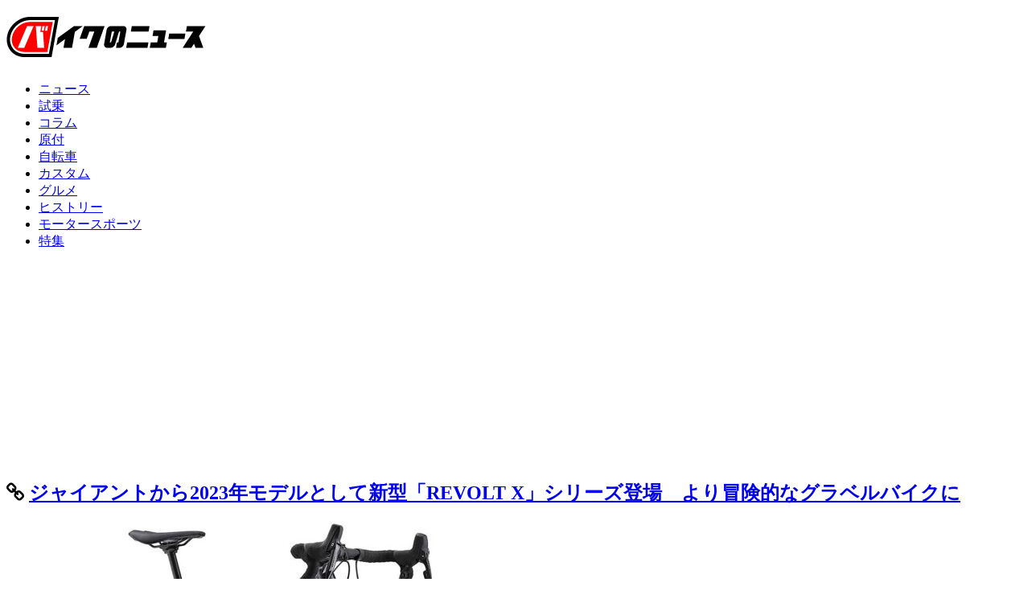

--- FILE ---
content_type: text/html; charset=UTF-8
request_url: https://bike-news.jp/photo/301258
body_size: 18536
content:
<!DOCTYPE html>
<html lang="ja">
<head prefix="og: http://ogp.me/ns# fb: http://ogp.me/ns/fb# article: http://ogp.me/ns/article#">
<meta charset="utf-8">
<meta http-equiv="X-UA-Compatible" content="IE=edge,chrome=1">
<meta name="viewport" content="width=1056">

<title>ジャイアントから2023年モデルとして新型「REVOLT X」シリーズ登場　より冒険的なグラベルバイクに | バイクのニュース</title>

<link rel="apple-touch-icon" sizes="180x180" href="https://bike-news.jp/common/favicon/apple-touch-icon.png?v=20190305">
<link rel="icon" type="image/png" sizes="32x32" href="https://bike-news.jp/common/favicon/favicon-32x32.png?v=20190305">
<link rel="icon" type="image/png" sizes="16x16" href="https://bike-news.jp/common/favicon/favicon-16x16.png?v=20190305">
<link rel="manifest" href="https://bike-news.jp/common/favicon/site.webmanifest?v=20190305">
<link rel="mask-icon" href="https://bike-news.jp/common/favicon/safari-pinned-tab.svg?v=20190305" color="#5bbad5">
<link rel="shortcut icon" href="https://bike-news.jp/common/favicon/favicon.ico?v=20190305">
<meta name="apple-mobile-web-app-title" content="バイクのニュース">
<meta name="application-name" content="バイクのニュース">
<meta name="msapplication-TileColor" content="#b91d47">
<meta name="msapplication-config" content="https://bike-news.jp/common/favicon/browserconfig.xml?v=20190305">
<meta name="theme-color" content="#ffffff">

<!-- dataLayer -->


<script type="445b07071002be22a9880736-text/javascript">
window.dataLayer = window.dataLayer || [];
dataLayer.push({
    "device": "pc",
    "page_type": "photo",
    "post_id": 301258,
    "pubDate": "2023/03/24 07:00",
    "pub_weekname": "金",
    "writer": "山本健一",
    "editor": "山本健一／田中／田中",
    "category": "自転車",
    "tag": "GIANT, 役立ち情報",
    "post_textcount": 1244,
    "page_count": 1,
    "photo_count": 8,
    "last1day": "FALSE",
    "last1week": "FALSE",
    "last1month": "FALSE"
});
</script>

<link href='https://fonts.googleapis.com/css?family=Oswald:300,400,700' rel='stylesheet' type='text/css'>
<link href="https://bike-news.jp/wp-content/themes/pc/style.css?v=20251222050142" rel="stylesheet" type="text/css" media="screen,print">
<link href="https://maxcdn.bootstrapcdn.com/font-awesome/4.3.0/css/font-awesome.min.css" rel="stylesheet">
<script src="/wp-content/assets/js/jquery.min.js" type="445b07071002be22a9880736-text/javascript"></script>
<!--[if lt IE 9]>
<script type="text/javascript" src="/wp-content/assets/js/html5shiv.min.js"></script>
<![endif]-->
<script type="445b07071002be22a9880736-text/javascript" src="https://bike-news.jp/wp-content/themes/pc/common/js/functions.js?v=20230925043517"></script>
<script type="445b07071002be22a9880736-text/javascript" src="/_stats_week.js?v=20190306153359"></script>

<!-- Twitter -->
<meta name="twitter:card" content="summary_large_image">
<meta name="twitter:site" content="@kuruma_newsjp">
<meta name="twitter:domain" content="https://bike-news.jp/">
	<meta name="twitter:title" content="ジャイアントから2023年モデルとして新型「REVOLT X」シリーズ登場　より冒険的なグラベルバイクに | バイクのニュース">
	<meta name="twitter:description" content="世界最大級の自転車メーカー「GIANT（ジャイアント）」から、2023年モデルとして新型グラベルバイク「REVOLT X（リボルト・エックス）」シリーズが登場しました。">
			<meta name="twitter:image:src" content="https://bike-news.jp/wp-content/uploads/2023/03/20230322_revolt_01-1000x667.jpg?v=1679469281">
	<!-- Facebook -->
<meta property="og:site_name" content="バイクのニュース"/>
<meta property="fb:app_id" content="508329109696893" />
	<meta property="og:title" content="ジャイアントから2023年モデルとして新型「REVOLT X」シリーズ登場　より冒険的なグラベルバイクに"/>
	<meta property="og:url" content="https://bike-news.jp/post/301258"/>
	<meta property="og:type" content="article"/>
	<meta property="og:description" content="世界最大級の自転車メーカー「GIANT（ジャイアント）」から、2023年モデルとして新型グラベルバイク「REVOLT X（リボルト・エックス）」シリーズが登場しました。"/>
			<meta property="og:image" content="https://bike-news.jp/wp-content/uploads/2023/03/20230322_revolt_01-1000x667.jpg?v=1679469281"/>
	


<!-- All In One SEO Pack 3.7.1[269,339] -->
<meta name="description"  content="世界最大級の自転車メーカー「GIANT（ジャイアント）」から、2023年モデルとして新型グラベルバイク「REVOLT X（リボルト・エックス）」シリーズが登場しました。" />

<meta name="keywords"  content="役立ち情報,giant,revoltx,グラベルバイク,自転車" />

<link rel="canonical" href="https://bike-news.jp/post/301258" />
<!-- All In One SEO Pack -->
<link rel='dns-prefetch' href='//v0.wordpress.com' />
<link rel='stylesheet' id='wp-block-library-css'  href='https://bike-news.jp/wp-includes/css/dist/block-library/style.min.css?ver=5.4.13' type='text/css' media='all' />
<style id='wp-block-library-inline-css' type='text/css'>
.has-text-align-justify{text-align:justify;}
</style>
<link rel='stylesheet' id='jetpack_css-css'  href='https://bike-news.jp/wp-content/plugins/jetpack/css/jetpack.css?ver=9.0.4' type='text/css' media='all' />
<link rel="alternate" type="application/json+oembed" href="https://bike-news.jp/wp-json/oembed/1.0/embed?url=https%3A%2F%2Fbike-news.jp%2Fpost%2F301258" />
<link rel="alternate" type="text/xml+oembed" href="https://bike-news.jp/wp-json/oembed/1.0/embed?url=https%3A%2F%2Fbike-news.jp%2Fpost%2F301258&#038;format=xml" />
<meta name="robots" content="max-image-preview:large">
                <script type="445b07071002be22a9880736-text/javascript">
                    var ajaxUrl = 'https://bike-news.jp/wp-admin/admin-ajax.php';
                </script>
        <style type='text/css'>img#wpstats{display:none}</style><script type="application/ld+json">{"@context":"http://schema.org","@type":"BreadcrumbList","itemListElement":[{"@type":"ListItem","position":1,"item":{"@id":"https://bike-news.jp","name":"\u30d0\u30a4\u30af\u306e\u30cb\u30e5\u30fc\u30b9"}},{"@type":"ListItem","position":2,"item":{"@id":"https://bike-news.jp/cat/bicycle","name":"\u81ea\u8ee2\u8eca"}},{"@type":"ListItem","position":3,"item":{"@id":"https://bike-news.jp/post/301258","name":"\u30b8\u30e3\u30a4\u30a2\u30f3\u30c8\u304b\u30892023\u5e74\u30e2\u30c7\u30eb\u3068\u3057\u3066\u65b0\u578b\u300cREVOLT X\u300d\u30b7\u30ea\u30fc\u30ba\u767b\u5834\u3000\u3088\u308a\u5192\u967a\u7684\u306a\u30b0\u30e9\u30d9\u30eb\u30d0\u30a4\u30af\u306b"}}]}</script><script type="445b07071002be22a9880736-text/javascript">
function mv_ab_select_random(array) {
	const totalWeight = array.reduce((sum, item) => sum + parseInt(item['ratio']), 0);
	let random = Math.random() * totalWeight;
	console.log('----- ' + parseInt(random) + ' / ' + totalWeight + ' -----');
	for (let i = 0; i < array.length; i++) {
		random -= parseInt(array[i]['ratio']);
		if (random <= 0) {
			return array[i]['script'];
		}
	}
	return array[array.length - 1][1];
}
</script>
      <meta name="onesignal" content="wordpress-plugin"/>
            <script type="445b07071002be22a9880736-text/javascript">

      window.OneSignal = window.OneSignal || [];

      OneSignal.push( function() {
        OneSignal.SERVICE_WORKER_UPDATER_PATH = 'OneSignalSDKUpdaterWorker.js';
                      OneSignal.SERVICE_WORKER_PATH = 'OneSignalSDKWorker.js';
                      OneSignal.SERVICE_WORKER_PARAM = { scope: '/wp-content/plugins/onesignal-free-web-push-notifications/sdk_files/push/onesignal/' };
        OneSignal.setDefaultNotificationUrl("https://bike-news.jp");
        var oneSignal_options = {};
        window._oneSignalInitOptions = oneSignal_options;

        oneSignal_options['wordpress'] = true;
oneSignal_options['appId'] = 'd0f1ff59-bcb9-4506-9849-cb4378b5363f';
oneSignal_options['allowLocalhostAsSecureOrigin'] = true;
oneSignal_options['welcomeNotification'] = { };
oneSignal_options['welcomeNotification']['title'] = "バイクのニュース";
oneSignal_options['welcomeNotification']['message'] = "最新情報の通知を開始しました！";
oneSignal_options['path'] = "https://bike-news.jp/wp-content/plugins/onesignal-free-web-push-notifications/sdk_files/";
oneSignal_options['safari_web_id'] = "web.onesignal.auto.2460cc6e-4b7f-44ed-bf33-fcc5c16bd2af";
oneSignal_options['promptOptions'] = { };
oneSignal_options['promptOptions']['actionMessage'] = "プッシュ通知でバイクのニュースの最新記事をお知らせします！プッシュ通知を受け取る方は、「許可」をクリック！";
oneSignal_options['promptOptions']['acceptButtonText'] = "許可";
oneSignal_options['promptOptions']['cancelButtonText'] = "ブロック";
oneSignal_options['notifyButton'] = { };
oneSignal_options['notifyButton']['enable'] = true;
oneSignal_options['notifyButton']['position'] = 'bottom-right';
oneSignal_options['notifyButton']['theme'] = 'default';
oneSignal_options['notifyButton']['size'] = 'small';
oneSignal_options['notifyButton']['showCredit'] = true;
oneSignal_options['notifyButton']['text'] = {};
oneSignal_options['notifyButton']['text']['tip.state.unsubscribed'] = 'プッシュ通知の受信設定';
oneSignal_options['notifyButton']['text']['tip.state.subscribed'] = 'プッシュ通知は配信中です。';
oneSignal_options['notifyButton']['text']['tip.state.blocked'] = 'プッシュ通知は停止されています。';
oneSignal_options['notifyButton']['text']['message.action.subscribed'] = 'プッシュ通知を開始しました！';
oneSignal_options['notifyButton']['text']['message.action.resubscribed'] = 'プッシュ通知を開始しました！';
oneSignal_options['notifyButton']['text']['message.action.unsubscribed'] = 'プッシュ通知を停止しました。';
oneSignal_options['notifyButton']['text']['dialog.main.title'] = '通知設定を管理する';
oneSignal_options['notifyButton']['text']['dialog.main.button.subscribe'] = '通知を受信します';
oneSignal_options['notifyButton']['text']['dialog.main.button.unsubscribe'] = '通知を停止します';
oneSignal_options['notifyButton']['text']['dialog.blocked.title'] = '通知を再開します';
                OneSignal.init(window._oneSignalInitOptions);
                OneSignal.showSlidedownPrompt();      });

      function documentInitOneSignal() {
        var oneSignal_elements = document.getElementsByClassName("OneSignal-prompt");

        var oneSignalLinkClickHandler = function(event) { OneSignal.push(['registerForPushNotifications']); event.preventDefault(); };        for(var i = 0; i < oneSignal_elements.length; i++)
          oneSignal_elements[i].addEventListener('click', oneSignalLinkClickHandler, false);
      }

      if (document.readyState === 'complete') {
           documentInitOneSignal();
      }
      else {
           window.addEventListener("load", function(event){
               documentInitOneSignal();
          });
      }
    </script>

<!-- juicer -->
<script src="//kitchen.juicer.cc/?color=QWzDJBzdVXA=" async type="445b07071002be22a9880736-text/javascript"></script>




<!-- ADX・DFP -->
<!-- head [pc_gallery_head] -->

<!-- fluct_ONEtag -->
<script src="https://one.adingo.jp/tag/bike-news/5a4799c4-b867-42d4-96cc-576a086b4b16.js" type="445b07071002be22a9880736-text/javascript"></script>
<!-- fluct_ONEtag -->

<!--popin-->
<script type="445b07071002be22a9880736-text/javascript">
    (function() {
        var pa = document.createElement('script'); pa.type = 'text/javascript'; pa.charset = "utf-8"; pa.async = true;
        pa.src = window.location.protocol + "//api.popin.cc/searchbox/bike-news.js";
        var s = document.getElementsByTagName('script')[0]; s.parentNode.insertBefore(pa, s);
    })(); 
</script>
<style>
.swiper-slide #_popIn_recommend_photo_div._popIn_recommend_container { margin: 0 auto }
.swiper-slide [id*="_popIn_recommend_photo_"] { min-height: 500px }
</style>

<!-- outbrain -->
<script type="445b07071002be22a9880736-text/javascript" async="async" src="//widgets.outbrain.com/outbrain.js"></script>

<!-- microad_wipe -->
<script type="445b07071002be22a9880736-text/javascript">
var microadCompass = microadCompass || {};
microadCompass.queue = microadCompass.queue || [];
</script>
<script type="445b07071002be22a9880736-text/javascript" charset="UTF-8" src="//j.microad.net/js/compass.js" onload="new microadCompass.AdInitializer().initialize();" async></script>
<!-- /microad_wipe -->

<!-- adsense -->
<script data-ad-client="ca-pub-2418017342481841" async src="https://pagead2.googlesyndication.com/pagead/js/adsbygoogle.js" type="445b07071002be22a9880736-text/javascript"></script>
<!-- /adsense -->
<!-- Google Custom Search Engine -->
<script type="445b07071002be22a9880736-text/javascript">
  (function() {
    var cx = 'partner-pub-2418017342481841:3029308979';
    var gcse = document.createElement('script');
    gcse.type = 'text/javascript';
    gcse.async = true;
    gcse.src = 'https://cse.google.com/cse.js?cx=' + cx;
    var s = document.getElementsByTagName('script')[0];
    s.parentNode.insertBefore(gcse, s);
  })();
</script>

    <!-- Google Tag Manager -->
<script type="445b07071002be22a9880736-text/javascript">(function(w,d,s,l,i){w[l]=w[l]||[];w[l].push({'gtm.start':
new Date().getTime(),event:'gtm.js'});var f=d.getElementsByTagName(s)[0],
j=d.createElement(s),dl=l!='dataLayer'?'&l='+l:'';j.async=true;j.src=
'https://www.googletagmanager.com/gtm.js?id='+i+dl;f.parentNode.insertBefore(j,f);
})(window,document,'script','dataLayer','GTM-5XG62NT');</script>
<!-- End Google Tag Manager -->

<!-- Global site tag (gtag.js) - Google Analytics -->
<script async src="https://www.googletagmanager.com/gtag/js?id=UA-135757479-1" type="445b07071002be22a9880736-text/javascript"></script>
<script type="445b07071002be22a9880736-text/javascript">
window.dataLayer = window.dataLayer || [];
function gtag(){dataLayer.push(arguments);}
gtag('js', new Date());

gtag('config', 'UA-135757479-1');
</script>

<!-- Global site tag (gtag.js) - Google Analytics -->
<script async src="https://www.googletagmanager.com/gtag/js?id=G-TFKD7EK4RD" type="445b07071002be22a9880736-text/javascript"></script>
<script type="445b07071002be22a9880736-text/javascript">
window.dataLayer = window.dataLayer || [];
function gtag(){dataLayer.push(arguments);}
gtag('js', new Date());
</script>

</head>



<body id="page" class="category7690">

<!-- Google Tag Manager (noscript) -->
<noscript><iframe src="https://www.googletagmanager.com/ns.html?id=GTM-5XG62NT"
height="0" width="0" style="display:none;visibility:hidden"></iframe></noscript>
<!-- End Google Tag Manager (noscript) -->

<script type="445b07071002be22a9880736-text/javascript">
jQuery(function($){
	const mv_ab_codes_start = [{"ratio":"100","script":"<!-- gmo_houmon_interstitial -->\r\n<script async src=\"https:\/\/cdn.gmossp-sp.jp\/js\/async\/g947226\/gc.js\"><\/script>\r\n<div class=\"gmossp_core_g947226\">\r\n  <script>\r\n    window.Gmossp=window.Gmossp||{};window.Gmossp.events=window.Gmossp.events||[];\r\n    window.Gmossp.events.push({\r\n      sid: \"g947226\",\r\n    });\r\n  <\/script>\r\n<\/div>\r\n<!-- \/gmo_houmon_interstitial -->"}];
	const mv_ab_codes_start_selected = mv_ab_select_random(mv_ab_codes_start);
	$('body').prepend(mv_ab_codes_start_selected);	});
</script>

<div class="wrapper">

<header>

<div id="logo" class="header-wrapper logo-v2">
<h1><a href="/"><img src="/common/images/logo.svg?v2" alt="バイクのニュース" width="248" height="50"></a></h1>
</div>

	<div class="header-search">
		<div class="header-wrapper">
			



<div class="header-search-form">
<gcse:searchbox-only enableHistory="true" resultsUrl="https://bike-news.jp/search"></gcse:searchbox-only>
</div>


</div>
</div>
<div class="header-nav-global">
<nav class="header-wrapper">
<ul>

<li><a href="https://bike-news.jp/cat/news" data-category-id="84">ニュース</a></li>
<li><a href="https://bike-news.jp/cat/testdrive" data-category-id="85">試乗</a></li>
<li><a href="https://bike-news.jp/cat/column" data-category-id="789">コラム</a></li>
<li><a href="/tag/gentsuki" data-category-id="gentsuki">原付</a></li>
<li><a href="https://bike-news.jp/cat/bicycle" data-category-id="7690">自転車</a></li>
<li><a href="https://bike-news.jp/cat/custom" data-category-id="2764">カスタム</a></li>
<li><a href="https://bike-news.jp/cat/gourmet" data-category-id="7691">グルメ</a></li>
<li><a href="https://bike-news.jp/cat/history" data-category-id="2898">ヒストリー</a></li>
<li><a href="https://bike-news.jp/cat/motor-sports" data-category-id="2767">モータースポーツ</a></li>
<li><a href="/special" data-category-id="special">特集</a></li>

</ul>
</nav>
</div>
</header>



<div id="content" class="clearfix">

<div class="ad-large-big center">
<!-- pc_gallery_header -->

<!-- microad_kaiyuu_interstitial -->
<script type="445b07071002be22a9880736-text/javascript">
// Googleインステ表示検知部 = 他社とのだしわけ時もこちらのスクリプトタグは常時100%設置をお願いします。
!(function(l) {
    var INST_DISPLAYED = "googleInstJustSeen";

    function watchGoogleInstVisible(target) {
        var config = { attributes: true, attributeFilter: ['aria-hidden'], attributeOldValue: true }
        var observer = new MutationObserver(function(mutations, observer) {
            var mutation = mutations.find(function(m) {
                return m.type === 'attributes' && m.attributeName === 'aria-hidden'
            });
            if (!mutation) return;
            var newValue = target.getAttribute('aria-hidden');
            if (mutation.oldValue === 'true' && newValue === 'false') {
                try {
                    sessionStorage.setItem(INST_DISPLAYED, 'true');
                } catch (e) {
                    if (e.name !== "SecurityError") throw e;
                }
            }
        });
        observer.observe(target, config);
    }

    function e() {
        var googleVignette = l.querySelector('ins[data-vignette-loaded="true"]');
        if (!googleVignette) {
            return setTimeout(e,10);
        }
        watchGoogleInstVisible(googleVignette);
    }
    e();
})(document);
</script>
<script type="445b07071002be22a9880736-text/javascript">
// インステ表示部 = 他社との出しわけの場合はこのスクリプトタグを出しわけ設定してください。
!(function(l) {
    var INST_DISPLAYED = "googleInstJustSeen";
    var RISEID = 'ADU-B4S50J1S';
    function isExecutableInst() {
        var hasJustSeenAdxInst = sessionStorage.getItem(INST_DISPLAYED) === "true";
        if (hasJustSeenAdxInst) {
          sessionStorage.removeItem(INST_DISPLAYED);
          return false;
        }
        return true;
    }
    if (isExecutableInst()) {
      var riseDiv = l.createElement('div');
      riseDiv.id = 'ads-'+RISEID;
      l.body.appendChild(riseDiv);
      (function(w,d,s,i) {
        w.adunitlength?w.adunitlength.push(i):w.adunitlength=[i];var f=d.getElementsByTagName(s)[0],j=d.createElement(s);
        j.async=true;j.src='https://rise.enhance.co.jp/adu.js?id='+i + '&matwName=matw_uuid' + '&clientTime=' + (new Date()).getTime();
        f.parentNode.insertBefore(j,f);
      })(window,l,'script',RISEID);
    }
})(document);
</script>
<!-- microad_kaiyuu_interstitial -->

<!-- /62532913/p_bike-news_970x250_galleryheader_24565 -->
<div id='div-gpt-ad-1552372863246-0' style='min-height:250px;'>
<script type="445b07071002be22a9880736-text/javascript">
googletag.cmd.push(function() { googletag.display('div-gpt-ad-1552372863246-0'); });
</script>
</div></div>

<div id="main-column">




<article>



<h1 class="photolibrary"><i class="fa fa-link" aria-hidden="true"></i> <a href="https://bike-news.jp/post/301258">ジャイアントから2023年モデルとして新型「REVOLT X」シリーズ登場　より冒険的なグラベルバイクに</a></h1>






<section id="detail" class="photolibrary">



<!-- ***** 本文ここから ***** -->


<link rel="stylesheet" href="https://cdnjs.cloudflare.com/ajax/libs/Swiper/4.4.6/css/swiper.min.css">
<script src="https://cdnjs.cloudflare.com/ajax/libs/Swiper/4.4.6/js/swiper.min.js" type="445b07071002be22a9880736-text/javascript"></script>

<div class="swiper-container swiper-container-main">
	<div class="swiper-wrapper">
			
		<div class="swiper-slide" data-history="photo1">
			<figure>
				<img width="650" height="433" src="https://bike-news.jp/wp-content/uploads/2023/03/20230322_revolt_03-650x433.jpg?v=1679469284" class="attachment-medium size-medium" alt="" />				<figcaption>GIANT「REVOLT X 1」は、ALUXXアルミフレームに40mmトラベルの「ROCKSHOX RUDY」フロントサスペンション、25mmトラベルサスペンションドロッパーシートポストを標準装備</figcaption>
			</figure>
		</div>
			
		<div class="swiper-slide" data-history="photo2">
			<figure>
				<img width="650" height="433" src="https://bike-news.jp/wp-content/uploads/2023/03/20230322_revolt_04-650x433.jpg?v=1679469285" class="attachment-medium size-medium" alt="" />				<figcaption>リアセンター長を2段階で調節可能なシステム「FLIP CHIP」を搭載し、最大53mmまでのタイヤ幅に対応する</figcaption>
			</figure>
		</div>
		<div class="swiper-slide" data-history="photo_extra1">
			<figure><!-- GMO -->
<div id="gmo_rw_14809" data-gmoad="rw"></div>
<script type="445b07071002be22a9880736-text/javascript" src="//cdn.taxel.jp/1116/rw.js" async="" charset="UTF-8"></script></figure>
		</div>
			
		<div class="swiper-slide" data-history="photo3">
			<figure>
				<img width="650" height="433" src="https://bike-news.jp/wp-content/uploads/2023/03/20230322_revolt_05-650x433.jpg?v=1679469286" class="attachment-medium size-medium" alt="" />				<figcaption>40mmトラベルのフロントサスペンションを標準装備</figcaption>
			</figure>
		</div>
			
		<div class="swiper-slide" data-history="photo4">
			<figure>
				<img width="650" height="433" src="https://bike-news.jp/wp-content/uploads/2023/03/20230322_revolt_06-650x433.jpg?v=1679469286" class="attachment-medium size-medium" alt="" />				<figcaption>25mmトラベルサスペンションドロッパーシートポストを標準装備。手元のレバーで即座にサドル高を調整可能</figcaption>
			</figure>
		</div>
			
		<div class="swiper-slide" data-history="photo5">
			<figure>
				<img width="650" height="433" src="https://bike-news.jp/wp-content/uploads/2023/03/20230322_revolt_07-650x433.jpg?v=1679469287" class="attachment-medium size-medium" alt="" />				<figcaption>最上級モデル「REVOLT X ADVANCED PRO 0」には新開発の「CXR X1」カーボンホイールを標準装備</figcaption>
			</figure>
		</div>
		<div class="swiper-slide" data-history="photo_extra2">
			<figure><div id="_popIn_recommend_photo_1"></div></figure>
		</div>
			
		<div class="swiper-slide" data-history="photo6">
			<figure>
				<img width="650" height="433" src="https://bike-news.jp/wp-content/uploads/2023/03/20230322_revolt_08-650x433.jpg?v=1679469288" class="attachment-medium size-medium" alt="" />				<figcaption>GIANT「REVOLT X ADVANCED PRO 0」（2023年モデル）</figcaption>
			</figure>
		</div>
			
		<div class="swiper-slide" data-history="photo7">
			<figure>
				<img width="650" height="433" src="https://bike-news.jp/wp-content/uploads/2023/03/20230322_revolt_01-650x433.jpg?v=1679469281" class="attachment-medium size-medium" alt="" />				<figcaption>ジャイアントの新しいグラベルバイク「REVOLT X」シリーズは、荒れた路面にもチャレンジするグラベルグラインダーのために設計を刷新</figcaption>
			</figure>
		</div>
			
		<div class="swiper-slide" data-history="photo8">
			<figure>
				<img width="650" height="433" src="https://bike-news.jp/wp-content/uploads/2023/03/20230322_revolt_02-650x433.jpg?v=1679469283" class="attachment-medium size-medium" alt="" />				<figcaption>GIANT「REVOLT X ADVANCED PRO 0」（2023年モデル）は、ADVANCEDグレードフレームに、40mmトラベルの「FOX 32 FLOAT」フロントサスペンション、25mmトラベルサスペンションドロッパーシートポスト、「FORCE eTap AXS」無線コンポーネント、「CXR X1」カーボンホイールをスペックする最上級モデル</figcaption>
			</figure>
		</div>
		<div class="swiper-slide" data-history="photo_extra3">
			<figure><div id="_popIn_recommend_photo_2"></div></figure>
		</div>
		
				<div class="swiper-slide" data-history="photo_extra_end">
			<figure><div id="_popIn_recommend_photo_3"></div></figure>
		</div>
				<div class="swiper-slide" data-history="photo_extra_other">
			<figure>
				<div class="slider-end-widget">
  <h2 class="slider-end-widget-title">関連記事</h2>
  <ul class="slider-end-widget-list">
    <li class="slider-end-widget-item">
      <a href="https://bike-news.jp/publicity/2512_8190_miyagase" class="slider-end-widget-link" data-google-vignette="false">
        <img src="https://bike-news.jp/wp-content/uploads/2026/11/202501120_8190_034.jpg" alt="サムネイル" class="slider-end-widget-thumbnail">
        <div class="slider-end-widget-content">
          <div class="slider-end-widget-content-title">ライダー聖地の密集ゾーン「同志みち」「ヤビツ峠」「宮ヶ瀬」</div>
          <div class="slider-end-widget-company">（PR）バイク王</div>
        </div>
      </a>
    </li>
    <li class="slider-end-widget-item">
      <a href="https://bike-news.jp/post/454057" class="slider-end-widget-link" data-google-vignette="false">
        <img src="https://bike-news.jp/wp-content/uploads/2027/01/20260118_winter_01.jpg?v=1768702425" alt="サムネイル" class="slider-end-widget-thumbnail">
        <div class="slider-end-widget-content">
          <div class="slider-end-widget-content-title">寒い季節の要注意ポイント　冬に多発する【自転車トラブル5選】</div>
        </div>
      </a>
    </li>
    <li class="slider-end-widget-item">
      <a href="https://bike-news.jp/post/453931" class="slider-end-widget-link" data-google-vignette="false">
        <img src="https://bike-news.jp/wp-content/uploads/2027/01/20260116_aji_01.jpg?v=1768553177" alt="サムネイル" class="slider-end-widget-thumbnail">
        <div class="slider-end-widget-content">
          <div class="slider-end-widget-content-title">美味しいアジフライを求めて走る旅　神奈川県・葉山町でオープンしたばかりの『AWESOME（オーサム）』へ　こだわりの家具に囲まれて見た目も嬉しい家庭料理を堪能!!</div>
        </div>
      </a>
    </li>
    <li class="slider-end-widget-item">
      <a href="https://bike-news.jp/post/453507" class="slider-end-widget-link" data-google-vignette="false">
        <img src="https://bike-news.jp/wp-content/uploads/2027/01/20260114_jihanki_01.jpg?v=1768360198" alt="サムネイル" class="slider-end-widget-thumbnail">
        <div class="slider-end-widget-content">
          <div class="slider-end-widget-content-title">止まらない美味しさ！　「伍魚福」の珍味・酒の肴を道端で購入　バイクで巡る「変わりダネ自販機」</div>
        </div>
      </a>
    </li>
    <li class="slider-end-widget-item">
      <a href="https://bike-news.jp/post/453720" class="slider-end-widget-link" data-google-vignette="false">
        <img src="https://bike-news.jp/wp-content/uploads/2027/01/20260115_euro_01.jpg?v=1768444040" alt="サムネイル" class="slider-end-widget-thumbnail">
        <div class="slider-end-widget-content">
          <div class="slider-end-widget-content-title">欧州排ガス規制「ユーロ5＋」の「＋（プラス）」ってナニ？　段階的に厳しくなるイメージはあるけれど……</div>
        </div>
      </a>
    </li>
  </ul>
</div>
			</figure>
		</div>
		
	</div>
	<div class="swiper-pagination"></div>
	<div class="swiper-button-prev"></div>
	<div class="swiper-button-next"></div>
</div>

<style>
.swiper-container { padding-bottom: 15px; }
.swiper-pagination { position: static; }
.swiper-button-next, .swiper-button-prev { top: 200px; }
.swiper-button-prev, .swiper-container-rtl .swiper-button-next { left: 0; }
.swiper-button-next, .swiper-container-rtl .swiper-button-prev { right: 0; }
/* article .swiper-container-main figure { min-height: 400px; } */
</style>
<script type="445b07071002be22a9880736-text/javascript">
var _on_init = false;
function _send_event() {
	if(_on_init && typeof photoLibrary !== 'undefined' && typeof photoLibrary.realIndex !== 'undefined') {
		_this_slide_label = $('#detail.photolibrary .swiper-slide').eq( photoLibrary.realIndex + 1 ).attr('data-history');
		_this_slide = '/photo/301258#'+_this_slide_label;
		gtag('config', 'UA-135757479-1', {'page_path': _this_slide});
		gtag('event', 'photo_slide_view', {
			'send_to': 'G-TFKD7EK4RD',
			'page_path': _this_slide
		});
	}
}
var photoLibrary = new Swiper ('.swiper-container-main', {
	loop: true,
	pagination: {
		el: '.swiper-pagination',
		clickable: true
	},
	navigation: {
		nextEl: '.swiper-button-next',
		prevEl: '.swiper-button-prev',
	},
	hashNavigation: true,
	autoHeight: true,
	lazy: true,
	on: {
		init: function(){
			_on_init = true;
		},
		transitionEnd: function() {
			_send_event();
		},
	}
});
$(function(){
	photoLibrary.updateAutoHeight(0);
});
</script>

<section class="article-middle">
	<div class="box-wrap">
		<div class="box-left">
			<!-- /62532913/p_bike-news_336x280_gallerykiji1_24565 -->
<div id='div-gpt-ad-1552358325169-0' style='min-height:250px;'>
<script type="445b07071002be22a9880736-text/javascript">
googletag.cmd.push(function() { googletag.display('div-gpt-ad-1552358325169-0'); });
</script>
</div>		</div>
		<div class="box-right">
			<!-- /62532913/p_bike-news_336x280_gallerykiji2_24565 -->
<div id='div-gpt-ad-1552358405650-0' style='min-height:250px;'>
<script type="445b07071002be22a9880736-text/javascript">
googletag.cmd.push(function() { googletag.display('div-gpt-ad-1552358405650-0'); });
</script>
</div>		</div>
	</div>
<!-- .article-middle --></section>

<p class="center"><a href="https://bike-news.jp/post/301258" class="bt bt-firstpage"><i class="fa fa-chevron-circle-right" aria-hidden="true"></i> この画像の記事を読む</a></p>






<!-- ***** 本文ここまで ***** -->









<style>.custom-link-button:hover{opacity:0.7}</style><div class="custom-button-wrap"><p class="center" style="margin-top:1em">
	<a href="https://bike-news.jp/publicity/2512_8190_hatsuuri" target="_blank" rel="nofollow" class="bt bt-firstpage custom-link-button" style="background:#dd3333;color:#fff;padding:13px 10px;border:0 none;font-size:px" onclick="if (!window.__cfRLUnblockHandlers) return false; 2512_8190_hatsuuri" data-cf-modified-445b07071002be22a9880736-="">新春初売り！500台の特選車&amp;豪華景品大抽選会！</a></p>
<p class="center" style="margin-top:1em">
	<a href="https://ups-bike.com/lp3?affiliate_code=AFa02b1ad9f10ab3" target="_blank" rel="nofollow" class="bt bt-firstpage custom-link-button" style="background:#265cef;color:#fff;padding:13px 10px;border:0 none;font-size:px" onclick="if (!window.__cfRLUnblockHandlers) return false; gtag('event', 'click',{'event_category':'ups-bike','event_label':'ups-bike_kijishita','non_interaction':true});" data-cf-modified-445b07071002be22a9880736-="">バイク不足で高騰中！愛車の相場を調べてみる＞＞</a></p>
</div>
<div class="post-attachment-list">
<h2><i class="fa fa-camera"></i> 画像ギャラリー</h2>

<div class="swiper-container swiper-container-thumbnail">
<div class="swiper-wrapper">
	<div class="swiper-slide">
		<figure>
			<a href="#" onclick="if (!window.__cfRLUnblockHandlers) return false; slideto_thumb(1);return false;" data-cf-modified-445b07071002be22a9880736-=""><img width="650" height="433" src="https://bike-news.jp/wp-content/uploads/2023/03/20230322_revolt_03-650x433.jpg?v=1679469284" class="attachment-medium size-medium" alt="" /></a>
		</figure>
	</div>
	<div class="swiper-slide">
		<figure>
			<a href="#" onclick="if (!window.__cfRLUnblockHandlers) return false; slideto_thumb(2);return false;" data-cf-modified-445b07071002be22a9880736-=""><img width="650" height="433" src="https://bike-news.jp/wp-content/uploads/2023/03/20230322_revolt_04-650x433.jpg?v=1679469285" class="attachment-medium size-medium" alt="" /></a>
		</figure>
	</div>
	<div class="swiper-slide">
		<figure>
			<a href="#" onclick="if (!window.__cfRLUnblockHandlers) return false; slideto_thumb(3);return false;" data-cf-modified-445b07071002be22a9880736-=""><img width="650" height="433" src="https://bike-news.jp/wp-content/uploads/2023/03/20230322_revolt_05-650x433.jpg?v=1679469286" class="attachment-medium size-medium" alt="" /></a>
		</figure>
	</div>
	<div class="swiper-slide">
		<figure>
			<a href="#" onclick="if (!window.__cfRLUnblockHandlers) return false; slideto_thumb(4);return false;" data-cf-modified-445b07071002be22a9880736-=""><img width="650" height="433" src="https://bike-news.jp/wp-content/uploads/2023/03/20230322_revolt_06-650x433.jpg?v=1679469286" class="attachment-medium size-medium" alt="" /></a>
		</figure>
	</div>
	<div class="swiper-slide">
		<figure>
			<a href="#" onclick="if (!window.__cfRLUnblockHandlers) return false; slideto_thumb(5);return false;" data-cf-modified-445b07071002be22a9880736-=""><img width="650" height="433" src="https://bike-news.jp/wp-content/uploads/2023/03/20230322_revolt_07-650x433.jpg?v=1679469287" class="attachment-medium size-medium" alt="" /></a>
		</figure>
	</div>
	<div class="swiper-slide">
		<figure>
			<a href="#" onclick="if (!window.__cfRLUnblockHandlers) return false; slideto_thumb(6);return false;" data-cf-modified-445b07071002be22a9880736-=""><img width="650" height="433" src="https://bike-news.jp/wp-content/uploads/2023/03/20230322_revolt_08-650x433.jpg?v=1679469288" class="attachment-medium size-medium" alt="" /></a>
		</figure>
	</div>
	<div class="swiper-slide">
		<figure>
			<a href="#" onclick="if (!window.__cfRLUnblockHandlers) return false; slideto_thumb(7);return false;" data-cf-modified-445b07071002be22a9880736-=""><img width="650" height="433" src="https://bike-news.jp/wp-content/uploads/2023/03/20230322_revolt_01-650x433.jpg?v=1679469281" class="attachment-medium size-medium" alt="" /></a>
		</figure>
	</div>
	<div class="swiper-slide">
		<figure>
			<a href="#" onclick="if (!window.__cfRLUnblockHandlers) return false; slideto_thumb(8);return false;" data-cf-modified-445b07071002be22a9880736-=""><img width="650" height="433" src="https://bike-news.jp/wp-content/uploads/2023/03/20230322_revolt_02-650x433.jpg?v=1679469283" class="attachment-medium size-medium" alt="" /></a>
		</figure>
	</div>
</div>
</div>
<style>
.swiper-container-thumbnail { margin-bottom:0; }
.swiper-container-thumbnail .swiper-slide { width: 100px; }
article .swiper-container figure {width:auto;margin:0;padding:0;border:0 none;background:none;}
article .swiper-container figure figcaption {padding:0 30px;}
.swiper-container-thumbnail .swiper-slide:before {
content: "\f00e"; position: absolute; display: inline-block; top: 3px; right: 3px; padding: 3px 5px; background: #fff; border-radius: 40px; opacity: 0.3; font-family: FontAwesome; font-size: 22px; line-height: 1; }
</style>
<script type="445b07071002be22a9880736-text/javascript">
$(function(){
	var photoLibraryThumb = new Swiper ('.swiper-container-thumbnail', {
		slidesPerView: 'auto',
		centeredSlides: false,
		spaceBetween: 10,
		loop: false,
		lazyLoading: true,
		autoHeight: true
	})
});
function slideto_thumb(slide_num) {
	var slide_to_elm = $('.swiper-container-main [data-history="photo'+slide_num+'"]');
	var slide_to_elm_index = $('.swiper-container-main .swiper-slide').index(slide_to_elm);
	var title_position = $('h1.photolibrary').offset();
	title_position_top = title_position.top - 20;
	photoLibrary.slideTo(slide_to_elm_index);
	$('html,body').animate({scrollTop: title_position_top}, 200, 'swing');
	return false;
}

</script>

</div>
<script type="445b07071002be22a9880736-text/javascript">
	$('.photolibrary_thumbnail').on('click',function(){
		var _content_detail = $('#detail').offset().top;
		$("html, body").animate({scrollTop:_content_detail - 50}, 200, "swing");
	});
</script>


<!-- #detail --></section>

</article>






<ul class="social-button social-button-bottom">
<li class="social-line"><a href="https://line.me/R/msg/text/?%E3%82%B8%E3%83%A3%E3%82%A4%E3%82%A2%E3%83%B3%E3%83%88%E3%81%8B%E3%82%892023%E5%B9%B4%E3%83%A2%E3%83%87%E3%83%AB%E3%81%A8%E3%81%97%E3%81%A6%E6%96%B0%E5%9E%8B%E3%80%8CREVOLT%20X%E3%80%8D%E3%82%B7%E3%83%AA%E3%83%BC%E3%82%BA%E7%99%BB%E5%A0%B4%E3%80%80%E3%82%88%E3%82%8A%E5%86%92%E9%99%BA%E7%9A%84%E3%81%AA%E3%82%B0%E3%83%A9%E3%83%99%E3%83%AB%E3%83%90%E3%82%A4%E3%82%AF%E3%81%AB%20%7C%20%E3%83%90%E3%82%A4%E3%82%AF%E3%81%AE%E3%83%8B%E3%83%A5%E3%83%BC%E3%82%B9%20https%3A%2F%2Fbike-news.jp%2Fphoto%2F301258" target="_blank" title="LINEにおくる"><span class="social-icon icon-line"></span><span class="label">LINE</span></a></li>
<li class="social-twitter"><a href="https://x.com/intent/tweet?text=%E3%82%B8%E3%83%A3%E3%82%A4%E3%82%A2%E3%83%B3%E3%83%88%E3%81%8B%E3%82%892023%E5%B9%B4%E3%83%A2%E3%83%87%E3%83%AB%E3%81%A8%E3%81%97%E3%81%A6%E6%96%B0%E5%9E%8B%E3%80%8CREVOLT%20X%E3%80%8D%E3%82%B7%E3%83%AA%E3%83%BC%E3%82%BA%E7%99%BB%E5%A0%B4%E3%80%80%E3%82%88%E3%82%8A%E5%86%92%E9%99%BA%E7%9A%84%E3%81%AA%E3%82%B0%E3%83%A9%E3%83%99%E3%83%AB%E3%83%90%E3%82%A4%E3%82%AF%E3%81%AB%20%7C%20%E3%83%90%E3%82%A4%E3%82%AF%E3%81%AE%E3%83%8B%E3%83%A5%E3%83%BC%E3%82%B9&amp;url=https%3A%2F%2Fbike-news.jp%2Fphoto%2F301258" target="_blank" title="Xでポストする"><span class="social-icon icon-twitter"></span><span class="label">(Twitter)</span></a></li>
<li class="social-facebook"><a href="https://www.facebook.com/sharer.php?u=https%3A%2F%2Fbike-news.jp%2Fphoto%2F301258" target="_blank" title="Facebookでシェアする"><span class="social-icon icon-facebook"></span><span class="label">Facebook</span><span class="count"></span></a></li>
<li class="social-hatena"><a href="https://b.hatena.ne.jp/entry/https%3A%2F%2Fbike-news.jp%2Fphoto%2F301258" target="_blank"><span class="social-icon icon-hatena"></span><span class="label">Hatena</span><span class="count"></span></a></li>
</ul>

<!-- ソーシャルボタンにカウントを与える機能 -->
<script type="445b07071002be22a9880736-text/javascript">
jQuery(function($){
$(function(){
	var url = "https://bike-news.jp/photo/301258";
	// facebook
	$.ajax({
		url:"https://graph.facebook.com/?id=" + encodeURIComponent(url),
		dataType:"jsonp",
		//取得に成功した時の処理
		success:function(obj){
			count = 0;
			if( typeof(obj.share) !== 'undefined' && typeof(obj.share.share_count) !== 'undefined' ){
				var count = obj.share.share_count;
				if ( count > 0 ) {
					$('.social-facebook span.count').text(' : '+count);
				}
			}
		}
	});
	// はてブ
	$.ajax({
		url:"//b.hatena.ne.jp/entry.count?url=" + encodeURIComponent(url),
		dataType:"jsonp",
		success:function(count){
			if(typeof(count) == 'undefined'){
				count = 0;
			}
			if ( count > 0 ) {
				$('.social-hatena span.count').text(' : '+count);
			}
		}
	});
})
})
</script>




        <section class="recommend-container">
            <h2 class="category-headline" style="font-size: 16px;">
                編集部からのおすすめ
            </h2>
            <section class="edit-recommend-contents__body">
                                            <a href="https://bike-news.jp/publicity/2512_8190_hatsuuri" class="edit-recommend-contents__item1" >
                                <figure class="edit-recommend-contents__item1--thumb">
                                    <img src="https://bike-news.jp/wp-content/uploads/2026/12/20251215_8190_002_2.jpg" alt="「バイク王の初売り」が2026年も開催！ 9万8000円の250ccバイクをはじめ、500台の特選車＆豪華景品大抽選会も【PR】"/>
                                </figure>
                                <p class="edit-recommend-contents__item1--text">
                                    「バイク王の初売り」が2026年も開催！ 9万8000円の250ccバイクをはじめ、500台の特選車＆豪華景品大抽選会も【PR】                                </p>
                            </a>
                        <ul class="edit-recommend-contents__list">                            <li class="edit-recommend-contents__item2">
                                <a href="https://bike-news.jp/publicity/2512_8190_miyagase" >
                                    <figure class="edit-recommend-contents__item2--thumb">
                                        <img src="https://bike-news.jp/wp-content/uploads/2026/11/202501120_8190_020.jpg" alt="今、ライダーで話題の宮ヶ瀬とは？ 清川村×バイク王、官民一体のパートナーシップ締結！【PR】"/>
                                    </figure>
                                    <p class="edit-recommend-contents__item2--text">
                                        今、ライダーで話題の宮ヶ瀬とは？ 清川村×バイク王、官民一体のパートナーシップ締結！【PR】                                    </p>
                                </a>
                            </li>
                                                        <li class="edit-recommend-contents__item2">
                                <a href="https://bike-news.jp/publicity/2511_8190_miyagase" >
                                    <figure class="edit-recommend-contents__item2--thumb">
                                        <img src="https://bike-news.jp/wp-content/uploads/2026/11/251106_baikeo_017.jpg" alt="先着400人限定！ 宮ヶ瀬湖畔のクリスマスイルミネーションにライダーを招待！【PR】"/>
                                    </figure>
                                    <p class="edit-recommend-contents__item2--text">
                                        先着400人限定！ 宮ヶ瀬湖畔のクリスマスイルミネーションにライダーを招待！【PR】                                    </p>
                                </a>
                            </li>
                                                        <li class="edit-recommend-contents__item2">
                                <a href="https://bike-news.jp/post/446773" >
                                    <figure class="edit-recommend-contents__item2--thumb">
                                        <img src="https://bike-news.jp/wp-content/uploads/2026/11/20251112_drz_01.jpg?v=1762904793" alt="発売から1カ月　スズキ「DR-Z4S」＆「DR-Z4SM」販売店への反響は？　SNSでは大きな話題に"/>
                                    </figure>
                                    <p class="edit-recommend-contents__item2--text">
                                        発売から1カ月　スズキ「DR-Z4S」＆「DR-Z4SM」販売店への反響は？　SNSでは大きな話題に                                    </p>
                                </a>
                            </li>
                            </ul>            </section>
        </section>
    
<section>
    <!-- gallery_pc_popin -->
<div id="topreturn_box">
<p class="center"><a href="/" class="bt bt-firstpage" onclick="if (!window.__cfRLUnblockHandlers) return false; gtag('event','click',{'event_category':'TOPへ戻る','event_label':'top_return_photo','non_interaction':true});" data-cf-modified-445b07071002be22a9880736-=""><i class="fa fa-chevron-circle-right" aria-hidden="true"></i> TOPページへ 戻る</a></p></div>

<!-- pc_gallery_popin始 -->
<div id="_popIn_recommend"></div>
<!-- pc_gallery_popin終 -->

<!-- pc_gallery_uzou始 -->
<div class="uz-bike-news_pc uz-ny"></div>
<script async type="445b07071002be22a9880736-text/javascript" src="//speee-ad.akamaized.net/tag/bike-news_pc/js/outer-frame.min.js" charset="utf-8"></script>
<!-- pc_gallery_uzou終 -->

<!-- pc_gallery_outbrain始 -->
<div class="OUTBRAIN" data-src="DROP_PERMALINK_HERE" data-widget-id="AR_1"></div>
<!-- pc_gallery_outbrain終 --></section>

<section class="article-middle-link">

    <div class="article-latest">
        <h2 class="title-banner">
            <span class="title-icon"><i class="fa fa-exclamation-circle"></i></span>
            <span class="title-text">最新記事</span>
        </h2>
        <ul>
                        <li><a href="https://bike-news.jp/post/454057">寒い季節の要注意ポイント　冬に多発する【自転車トラブル5選】</a></li>
                        <li><a href="https://bike-news.jp/post/453931">美味しいアジフライを求めて走る旅　神奈川県・葉山町でオープンしたばかりの『AWESOME（オーサム）』へ　こだわりの家具に囲まれて見た目も嬉しい家庭料理を堪能!!</a></li>
                        <li><a href="https://bike-news.jp/post/453895">スズキ新型「SV-7GX」国内導入に期待の声　ミドルVツインエンジン搭載のクロスオーバーモデル　販売店に反響</a></li>
                        <li><a href="https://bike-news.jp/post/454107">車検も車庫証明も不要で価格69万円から!! 普通免許で運転可能、100kmを150円で走れる3人乗りトライク 「ビベルトライク」 新たなモデル構成を発表</a></li>
                        <li><a href="https://bike-news.jp/post/454069">「第3のエンジン冷却方式」!? “空冷”、“水冷”だけじゃない!! スズキが採用することで知られる「油冷」とは？</a></li>
                    </ul>
        <!-- .article-latest -->
    </div>

    <!-- .article-middle-link -->
</section>




<!-- #main-column --></div>

<div id="side-column">

<aside class="box">
<!-- /62532913/p_bike-news_300x600_galleryright1st_24565 -->
<div id='div-gpt-ad-1552358447608-0' style='min-height:280px;  margin-bottom:20px;'>
<script type="445b07071002be22a9880736-text/javascript">
googletag.cmd.push(function() { googletag.display('div-gpt-ad-1552358447608-0'); });
</script>
</div>

<h2 class="title-banner">
	<span class="title-icon"><i class="fa fa-bell"></i></span>
	<span class="title-text">ピックアップ</span>
</h2>

<!-- /62532913/p_bikenews_native_mvunit_1 -->
<div id='div-gpt-ad-1703137688805-0' style='min-height:75px; margin-top:4px; margin-bottom:4px;'>
  <script type="445b07071002be22a9880736-text/javascript">
    googletag.cmd.push(function() { googletag.display('div-gpt-ad-1703137688805-0'); });
  </script>
</div>

<!-- /62532913/p_bikenews_native_mvunit_2 -->
<div id='div-gpt-ad-1703137723498-0' style='min-height:75px;'>
  <script type="445b07071002be22a9880736-text/javascript">
    googletag.cmd.push(function() { googletag.display('div-gpt-ad-1703137723498-0'); });
  </script>
</div></aside>




<aside id="side_ranking">
<h2 class="title-banner">
	<span class="title-icon"><i class="fa fa-list-ul"></i></span>
	<span class="title-text">人気記事ランキング</span>
</h2>
<div id="side-ranking-tab">
<ul id="side-ranking-tab-list">
	<li class="active">今週</li>
	<li>月間</li>
</ul>
</div>
<div id="side-ranking-detail">
<dl>
	<dt>今週</dt>
	<dd><ul id="side-ranking-thisweek" class="side-ranking-list"><li><div><a href="https://bike-news.jp/item/453739">冬の朝、セルが回らない絶望を回避する。コンセント不要で使える“逆充電”USB電源</a></div></li><li><div><a href="https://bike-news.jp/post/453954">スズキの「“新型”小排気量フルカウル」モデル登場!! ホワイト＆ブラックの新色を採用した「ジクサーSF250」インドで発表</a></div></li><li><div><a href="https://bike-news.jp/post/454016">スズキ「“新”ネイキッドモデル」登場！ 上品なホワイト＆精悍なブラックにスズキらしいブルーも!! 「ジクサー250」2026年モデルをインドで発表</a></div></li><li><div><a href="https://bike-news.jp/post/453465">「車検不要」で楽しめ自立3輪モデル「Lean3」は安定感バツグン!? オートバックスでの取り扱いが決定した新感覚モビリティが東京オートサロンに登場</a></div></li><li><div><a href="https://bike-news.jp/post/454107">車検も車庫証明も不要で価格69万円から!! 普通免許で運転可能、100kmを150円で走れる3人乗りトライク 「ビベルトライク」 新たなモデル構成を発表</a></div></li></ul></dd>
</dl>
<dl class="hidden">
	<dt>月間</dt>
	<dd><ul id="side-ranking-thismonth" class="side-ranking-list"><li><div><a href="https://bike-news.jp/post/452343">車検や車庫証明も不要!! 約200円弱で約150km走行できる!! 普通自動車免許で運転可能な「アーバントライカー」に“ドア付きモデル”登場</a></div></li><li><div><a href="https://bike-news.jp/post/451927">車重67kgの「“新型”原付二種」レジャーバイク登場!! 足つきバツグン、クラッチ操作不要で楽しめる110ccモデル「ミニQ」予約開始 価格は31万円</a></div></li><li><div><a href="https://bike-news.jp/post/450861">車検や車庫証明不要、100kmを150円で走行可能な「新型3輪トラック」登場!! キュートな外観で90kgまで積載可能!! 「ビベル」シリーズの新たな仲間「ビベルトラック」とは？</a></div></li><li><div><a href="https://bike-news.jp/post/452214">車検や車庫証明不要、100kmを150円で走行可能な“新型3輪トラック”「ビベルトラック」に大反響!! 「セカンドカーとして最高」と称賛の声も「坂道でどれだけ粘れるか心配」との意見も</a></div></li><li><div><a href="https://bike-news.jp/post/451288">ファン歓喜の「レインボーライン」に注目!! 絶大なる人気を持つ「Z900RS」の派生モデル「CAFE」が進化して登場 2026年バレンタインに発売</a></div></li></ul></dd>
</dl>
<!-- #side-ranking-detail --></div>
<script type="445b07071002be22a9880736-text/javascript">
/* jQuery(function(i){if("undefined"!=typeof _this_week)for(var e=0;e<5;e++)i("#side-ranking-thisweek").append('<li><div><a href="'+_this_week[e][0]+'">'+_this_week[e][1]+"</a></div></li>");if("undefined"!=typeof _this_month)for(e=0;e<5;e++)i("#side-ranking-thismonth").append('<li><div><a href="'+_this_month[e][0]+'">'+_this_month[e][1]+"</a></div></li>")}); */
</script>
</aside>


<aside>
<ul class="side-social-count">
	<li class="facebook"><a href="https://www.facebook.com/bikenews.jp/" target="_blank"><i class="fa fa-facebook-official"></i> 公式Facebookページ</a></li>
	<li class="twitter"><a href="https://x.com/bike_newsjp" target="_blank"><svg width="23" height="23" viewBox="0 0 1200 1227" fill="none" xmlns="http://www.w3.org/2000/svg">
          <path d="M714.163 519.284L1160.89 0H1055.03L667.137 450.887L357.328 0H0L468.492 681.821L0 1226.37H105.866L515.491 750.218L842.672 1226.37H1200L714.137 519.284H714.163ZM569.165 687.828L521.697 619.934L144.011 79.6944H306.615L611.412 515.685L658.88 583.579L1055.08 1150.3H892.476L569.165 687.854V687.828Z" fill="white"></path>
        </svg> @bike_newsjp をフォローする</a></li>
</ul>
</aside>


<aside class="box">
<!-- pc_gallery_side_2 --></aside>




<div id="side-fix">
<div id="side-fix-inner">

<aside id="side-latest" class="side-latest">

<h2 class="title-banner">
 <span class="title-icon"><i class="fa fa-bullhorn" aria-hidden="true"></i></span>
 <span class="title-text">最新記事</span>
</h2>

<ul class="thumb-list">
<li>
<a href="https://bike-news.jp/post/454057">
<span class="thumbnail">
<img width="50" height="50" src="https://bike-news.jp/wp-content/uploads/2027/01/20260118_winter_01-100x100.jpg?v=1768702425" class="attachment-50x50 size-50x50 wp-post-image" alt="" /></span>
<span class="text">寒い季節の要注意ポイント　冬に多発する【自転車トラブル5選】<br>
<span class="recent">NEW</span> <span class="date">2026.1.19</span>
</span>
</a>
</li>
<li>
<a href="https://bike-news.jp/post/453931">
<span class="thumbnail">
<img width="50" height="50" src="https://bike-news.jp/wp-content/uploads/2027/01/20260116_aji_01-100x100.jpg?v=1768553177" class="attachment-50x50 size-50x50 wp-post-image" alt="" /></span>
<span class="text">美味しいアジフライを求めて走る旅　神奈川県・葉山町でオープンしたばかりの『AWESOME（オーサム）』へ　こだわりの家具に囲まれて見た目も嬉しい家庭料理を堪能!!<br>
<span class="recent">NEW</span> <span class="date">2026.1.19</span>
</span>
</a>
</li>
<li>
<a href="https://bike-news.jp/post/453895">
<span class="thumbnail">
<img width="50" height="50" src="https://bike-news.jp/wp-content/uploads/2026/11/20251114_sv7gx_03-100x100.jpg?v=1763106988" class="attachment-50x50 size-50x50 wp-post-image" alt="" /></span>
<span class="text">スズキ新型「SV-7GX」国内導入に期待の声　ミドルVツインエンジン搭載のクロスオーバーモデル　販売店に反響<br>
<span class="recent">NEW</span> <span class="date">2026.1.19</span>
</span>
</a>
</li>
<li>
<a href="https://bike-news.jp/post/454107">
<span class="thumbnail">
<img width="50" height="50" src="https://bike-news.jp/wp-content/uploads/2027/01/20260118_vivel_01-100x100.jpg?v=1768720882" class="attachment-50x50 size-50x50 wp-post-image" alt="" /></span>
<span class="text">車検も車庫証明も不要で価格69万円から!! 普通免許で運転可能、100kmを150円で走れる3人乗りトライク 「ビベルトライク」 新たなモデル構成を発表<br>
<span class="recent">NEW</span> <span class="date">2026.1.19</span>
</span>
</a>
</li>
</ul>

<p class="readmore"><a href="/archive"><i class="fa fa-chevron-right"></i> もっと読む</a></p>

</aside>



<aside class="box">
<!-- ydn_start -->
<script type="445b07071002be22a9880736-text/javascript" src="//yads.c.yimg.jp/js/yads-async.js"></script>
<div id="ad1"></div>
<script type="445b07071002be22a9880736-text/javascript">
yadsRequestAsync({
yads_ad_ds : '15323_558612',
yads_parent_element : "ad1"
});
</script></aside>

<!-- #side-fix-inner --></div>
<!-- #side-fix --></div>

<!-- #side-column --></div>




<style>
#main-column, #side-column{position:relative;}
#side-fix{position:relative;width:336px;}
#side-fix-inner{position:relative;top:0;bottom:auto;width:336px;}
</style>
<script type="445b07071002be22a9880736-text/javascript">
jQuery(function(o){var i,t,s,e,n,p=o("#main-column"),f=0,l=o("#side-column"),c=o("#side-fix"),d=o("#side-fix-inner");setInterval(function(){f=p.height(),i=l.height(),side_fix_position=c.position(),side_fix_position_top=side_fix_position.top,c.height(l.height()-side_fix_position_top),e=d.height(),f>i&&(l.height(f),i=f),t=l.offset(),s=t.top,side_fix_offset=c.offset(),n=side_fix_offset.top},300),o(window).on("load scroll",function(){scrolltop=o(window).scrollTop(),o(window).height(),i>f?d.css({position:"relative",top:"0",bottom:"auto"}):scrolltop+20>n?scrolltop+20<s+i-e?d.css({position:"fixed",top:"20px",bottom:"auto"}):d.css({position:"absolute",top:"auto",bottom:"0"}):d.css({position:"relative",top:"0",bottom:"auto"})})});
</script>





<!-- #content --></div>

<!-- .wrapper --></div>

<style>
.footer-maker-link { width: 1050px; margin: -20px auto 0; text-align: left; } .footer-maker-link dl { display: -webkit-box; display: -webkit-flex; display: -ms-flexbox; display: flex; -webkit-box-align: center; -webkit-align-items: center; -ms-flex-align: center; align-items: center; margin: 10px 0 20px; } .footer-maker-link dt { padding-right: 10px; } .footer-maker-link dd { padding: 0 10px; } .footer-maker-link dd > ul { display: -webkit-box; display: -webkit-flex; display: -ms-flexbox; display: flex; -webkit-flex-wrap: wrap; -ms-flex-wrap: wrap; flex-wrap: wrap; line-height: 1.1; } .footer-maker-link dd > ul > li { margin: 5px 0; padding: 0 10px; border-right: 2px solid #ccc; } .footer-maker-link dd > ul > li:last-child { border-right: 0 none; } .footer-maker-link a { text-decoration: none; font-feature-settings: 'palt'; } .footer-maker-link-bike { border-bottom: 3px solid #333; } .footer-maker-link-bike dd { padding-bottom: 10px; } </style>
	<div class="footer-maker-link">
		<dl class="footer-maker-link-bike">
			<dt><img src="/common/images/footer-bike-86-50.svg?v2" alt="バイクカテゴリ" width="86" height="50"></dt>
			<dd>
				<ul>
					<li><a href="https://bike-news.jp/tag/yamaha">ヤマハ</a></li>
					<li><a href="https://bike-news.jp/tag/suzuki">スズキ</a></li>
					<li><a href="https://bike-news.jp/tag/honda">ホンダ</a></li>
					<li><a href="https://bike-news.jp/tag/kawasaki">カワサキ</a></li>
					<li><a href="https://bike-news.jp/tag/harley-davidson">ハーレーダビッドソン</a></li>
					<li><a href="https://bike-news.jp/tag/bmw-motorrad">BMW Motorrad</a></li>
					<li><a href="https://bike-news.jp/tag/triumph">トライアンフ</a></li>
					<li><a href="https://bike-news.jp/tag/ducati">ドゥカティ</a></li>
					<li><a href="https://bike-news.jp/tag/ktm">KTM</a></li>
					<li><a href="https://bike-news.jp/tag/husqvarna">ハスクバーナ</a></li>
					<li><a href="https://bike-news.jp/tag/gasgas">GASGAS</a></li>
					<li><a href="https://bike-news.jp/tag/indian-motorcycle">インディアンモーターサイクル</a></li>
					<li><a href="https://bike-news.jp/tag/peugeot-motocycles">プジョーモトシクル</a></li>
					<li><a href="https://bike-news.jp/tag/kymco">KYMCO</a></li>
					<li><a href="https://bike-news.jp/tag/vespa">ベスパ</a></li>
					<li><a href="https://bike-news.jp/tag/moto-guzzi">モトグッツィ</a></li>
					<li><a href="https://bike-news.jp/tag/aprilia">アプリリア</a></li>
					<li><a href="https://bike-news.jp/tag/piaggio">ピアッジオ</a></li>
					<li><a href="https://bike-news.jp/tag/royalenfield">ロイヤルエンフィールド</a></li>
					<li><a href="https://bike-news.jp/tag/benelli">ベネリ</a></li>
					<li><a href="https://bike-news.jp/tag/gpx">GPX</a></li>
					<li><a href="https://bike-news.jp/tag/ural">ウラル</a></li>
					<li><a href="https://bike-news.jp/tag/brp">BRP</a></li>
					<li><a href="https://bike-news.jp/tag/mvagusta">MVアグスタ</a></li>
				</ul>
			</dd>
		</dl>
	</div>



<footer>
	<div>
		<ul>
			<li id="menu-item-176781" class="menu-item menu-item-type-post_type menu-item-object-page menu-item-176781"><a href="https://bike-news.jp/archive">新着記事一覧</a></li>
<li id="menu-item-176782" class="menu-item menu-item-type-post_type menu-item-object-page menu-item-176782"><a href="https://bike-news.jp/about">バイクのニュースとは？</a></li>
<li id="menu-item-176783" class="menu-item menu-item-type-post_type menu-item-object-page menu-item-176783"><a href="https://bike-news.jp/contact">お問い合わせ</a></li>
<li id="menu-item-176784" class="menu-item menu-item-type-post_type menu-item-object-page menu-item-176784"><a href="https://bike-news.jp/company">運営会社</a></li>
<li id="menu-item-322668" class="menu-item menu-item-type-custom menu-item-object-custom menu-item-322668"><a target="_blank" rel="noopener noreferrer" href="https://mediavague.co.jp/privacy-policy/">プライバシーポリシー</a></li>
		</ul>
	</div>
	<div>
		<ul>
			<li id="menu-item-176773" class="menu-item menu-item-type-custom menu-item-object-custom menu-item-176773"><a target="_blank" rel="noopener noreferrer" href="https://kuruma-news.jp">くるまのニュース</a></li>
<li id="menu-item-176774" class="menu-item menu-item-type-custom menu-item-object-custom menu-item-176774"><a target="_blank" rel="noopener noreferrer" href="https://kuruma-no.com/catalog/">自動車カタログ</a></li>
<li id="menu-item-176776" class="menu-item menu-item-type-custom menu-item-object-custom menu-item-176776"><a target="_blank" rel="noopener noreferrer" href="https://trafficnews.jp">乗りものニュース</a></li>
<li id="menu-item-176775" class="menu-item menu-item-type-custom menu-item-object-custom menu-item-176775"><a target="_blank" rel="noopener noreferrer" href="https://vague.style/">VAGUE</a></li>
<li id="menu-item-197392" class="menu-item menu-item-type-custom menu-item-object-custom menu-item-197392"><a target="_blank" rel="noopener noreferrer" href="https://merkmal-biz.jp/">Merkmal</a></li>
<li id="menu-item-176777" class="menu-item menu-item-type-custom menu-item-object-custom menu-item-176777"><a target="_blank" rel="noopener noreferrer" href="https://otonanswer.jp">オトナンサー</a></li>
<li id="menu-item-176778" class="menu-item menu-item-type-custom menu-item-object-custom menu-item-176778"><a target="_blank" rel="noopener noreferrer" href="https://magmix.jp">マグミクス</a></li>
<li id="menu-item-211230" class="menu-item menu-item-type-custom menu-item-object-custom menu-item-211230"><a href="https://egolf.jp/">ゴルフのニュース</a></li>
<li id="menu-item-387001" class="menu-item menu-item-type-custom menu-item-object-custom menu-item-387001"><a href="https://catalog.egolf.jp/">GOLFGEAR CATALOG</a></li>
<li id="menu-item-243982" class="menu-item menu-item-type-custom menu-item-object-custom menu-item-243982"><a href="https://lasisa.net/">LASISA (らしさ)</a></li>
<li id="menu-item-176780" class="menu-item menu-item-type-custom menu-item-object-custom menu-item-176780"><a target="_blank" rel="noopener noreferrer" href="https://ryohi.guide/">旅費ガイド</a></li>
		</ul>
	</div>
	<p class="copyright"><span>Copyright © mediavague Co., ltd.</span> <span>All Rights Reserved.</span></p>
</footer>

<script type="445b07071002be22a9880736-text/javascript" src='https://bike-news.jp/wp-includes/js/wp-embed.min.js?ver=5.4.13'></script>
<script type="445b07071002be22a9880736-text/javascript" src='https://cdn.onesignal.com/sdks/OneSignalSDK.js?ver=5.4.13' async='async'></script>
<script type="445b07071002be22a9880736-text/javascript" src='https://stats.wp.com/e-202604.js' async='async' defer='defer'></script>
<script type="445b07071002be22a9880736-text/javascript">
	_stq = window._stq || [];
	_stq.push([ 'view', {v:'ext',j:'1:9.0.4',blog:'159685337',post:'301258',tz:'9',srv:'bike-news.jp'} ]);
	_stq.push([ 'clickTrackerInit', '159685337', '301258' ]);
</script>

<!-- フッタ [pc_gallery_footer] -->

<!-- OutbrainExploreMore -->
<div class="OUTBRAIN" data-src="DROP_PERMALINK_HERE" data-widget-id="AR_2"></div>
<!-- /OutbrainExploreMore -->

<!-- microad_wipe -->
<div id="4d5213cfa38baf931cc0374b7691a879" style="visibility: hidden; width: 0px; height: 0px; display: none;" >
        <script type="445b07071002be22a9880736-text/javascript">
                microadCompass.queue.push({
                        "spot": "4d5213cfa38baf931cc0374b7691a879"
                });
        </script>
</div>
<div id="ads-ADU-44GYHNIH"></div>
        <script type="445b07071002be22a9880736-text/javascript">
          (function (w, d, s, i) {
            var CREATIVE_ID = "4d5213cfa38baf931cc0374b7691a879";
            var microadTag, countNumber = 0, isFindingMicroAdBanner = false;
           
            var findCreativeTagInterval = setInterval(findCreativeTag, 500);
            function findCreativeTag() {
              if (countNumber > 20) {
                clearInterval(findCreativeTagInterval);
              }
              if (isFindingMicroAdBanner) return;
              isFindingMicroAdBanner = true;
              var divTags = document.getElementsByTagName('div');
              countNumber = countNumber + 1;
              if (divTags && divTags.length) {
                for (var i = 0; i < divTags.length; i++) {
                  var divTag = divTags[i];
                  if (divTag && divTag.id && divTag.id.indexOf(CREATIVE_ID) > -1) {
                    microadTag = divTag;
                    microadTag.style.visibility = "hidden";
                    if (microadTag && microadTag.getElementsByTagName('iframe') &&
                      microadTag.getElementsByTagName('iframe').length > 0) {
                      loadAdunit(microadTag.id);
                      clearInterval(findCreativeTagInterval);
                      break;
                    }
                  }
                }
              }
              isFindingMicroAdBanner = false;
            }
            function loadAdunit(microadBannerId) {
              w.adunitlength ? w.adunitlength.push('ADU-44GYHNIH') : w.adunitlength=['ADU-44GYHNIH']; var f=d.getElementsByTagName(s)[0], j=d.createElement(s);
              j.async=true; j.src='https://rise.enhance.co.jp/adu.js?id=' + i + '&matwName=matw_uuid' + '&clientTime=' + (new Date()).getTime() + '&microadBannerId=' + microadBannerId;
              f.parentNode.insertBefore(j, f);
            }
          })(window, document, 'script', 'ADU-44GYHNIH');
        </script>
<!-- /microad_wipe -->

<!-- /62532913/p_bike-newsoverlay_728x90_pictureoverlay_24591 -->
<style type="text/css">
body {
  padding-bottom: 0 !important;
}
footer {
  padding-bottom: 120px;
}
#fluct-pc-sticky-ad {
  width: 100%;
  height: 100px;
  position: fixed;
  bottom: 0px;
  left: 0px;
  z-index: 2147482000;
  border: 0px;
  background: rgba(40, 40, 40, 0.3);
  opacity: 1;
}

#div-gpt-ad-1598406028656-0 {
  position: absolute;
  top: 50%;
  left: 50%;
  transform: translate(-50%, -50%);
  -webkit-transform: translate(-50%, -50%);}

#fluct-pc-sticky-ad-close-button {
  width: 30px;
  height: 30px;
  background-size: 30px;
  margin: 10px;
  position: absolute;
  background-repeat: no-repeat;
  background-image: 
url("[data-uri]");
  }
</style>

<div id="fluct-pc-sticky-ad" style="display: none;">
  <div id="div-gpt-ad-1598406028656-0"></div>
  <div id="fluct-pc-sticky-ad-close-button"></div>
  <script type="445b07071002be22a9880736-text/javascript">
    googletag.cmd.push(function() {
        googletag.pubads().addEventListener('slotRenderEnded', function(e) {
            var stickyGptDivId = 'div-gpt-ad-1598406028656-0'
            var fluctStickyAdDivId = 'fluct-pc-sticky-ad';
            var closeButtionId = 'fluct-pc-sticky-ad-close-button';
            var slot = e.slot;

            if (slot.getSlotElementId() === stickyGptDivId && !e.isEmpty) {
                var fluctStickyAdDiv = document.getElementById(fluctStickyAdDivId);
                fluctStickyAdDiv.style.display = 'block';

                var closeButton = document.getElementById(closeButtionId);
                closeButton.addEventListener('click', function() {
                    document.getElementById(fluctStickyAdDivId).style.display = 'none';
                });
            }
        });
        googletag.display('div-gpt-ad-1598406028656-0');
    });
  </script>
</div>
<!-- /62532913/p_bike-newsoverlay_728x90_pictureoverlay_24591 -->

<!-- HTML末尾 [pc_body_end] -->
<script src="/cdn-cgi/scripts/7d0fa10a/cloudflare-static/rocket-loader.min.js" data-cf-settings="445b07071002be22a9880736-|49" defer></script><script>(function(){function c(){var b=a.contentDocument||a.contentWindow.document;if(b){var d=b.createElement('script');d.innerHTML="window.__CF$cv$params={r:'9c04f06abe1d89c5',t:'MTc2ODgxMTEwMQ=='};var a=document.createElement('script');a.src='/cdn-cgi/challenge-platform/scripts/jsd/main.js';document.getElementsByTagName('head')[0].appendChild(a);";b.getElementsByTagName('head')[0].appendChild(d)}}if(document.body){var a=document.createElement('iframe');a.height=1;a.width=1;a.style.position='absolute';a.style.top=0;a.style.left=0;a.style.border='none';a.style.visibility='hidden';document.body.appendChild(a);if('loading'!==document.readyState)c();else if(window.addEventListener)document.addEventListener('DOMContentLoaded',c);else{var e=document.onreadystatechange||function(){};document.onreadystatechange=function(b){e(b);'loading'!==document.readyState&&(document.onreadystatechange=e,c())}}}})();</script></body>
</html>


<!-- Page cached by LiteSpeed Cache 6.5.1 on 2026-01-19 17:25:02 -->

--- FILE ---
content_type: text/html; charset=utf-8
request_url: https://www.google.com/recaptcha/api2/aframe
body_size: 109
content:
<!DOCTYPE HTML><html><head><meta http-equiv="content-type" content="text/html; charset=UTF-8"></head><body><script nonce="DSk9sqpdns5o2e2vSEriDA">/** Anti-fraud and anti-abuse applications only. See google.com/recaptcha */ try{var clients={'sodar':'https://pagead2.googlesyndication.com/pagead/sodar?'};window.addEventListener("message",function(a){try{if(a.source===window.parent){var b=JSON.parse(a.data);var c=clients[b['id']];if(c){var d=document.createElement('img');d.src=c+b['params']+'&rc='+(localStorage.getItem("rc::a")?sessionStorage.getItem("rc::b"):"");window.document.body.appendChild(d);sessionStorage.setItem("rc::e",parseInt(sessionStorage.getItem("rc::e")||0)+1);localStorage.setItem("rc::h",'1768811118258');}}}catch(b){}});window.parent.postMessage("_grecaptcha_ready", "*");}catch(b){}</script></body></html>

--- FILE ---
content_type: text/javascript
request_url: https://api.popin.cc/searchbox/bike-news.js
body_size: 8280
content:
/*! automatically generated; DO NOT CHANGE : 21:47:18 GMT+0800 (CST) !*/
var _pop=_pop||[];var _popIn5_config={};(function(){var v=function(i){i=i||{};this.settings=i.settings||[];this.standardPattern=i.standardPattern||this.STANDARD_PATTERN;this.adPattern=i.adPattern||this.AD_PATTERN;this.adReservedPattern=i.adReservedPattern||this.AD_RESERVED_PATTERN;this.fixedPattern=i.fixedPattern||this.AD_RESERVED_PATTERN};(function(i){i.STANDARD_PATTERN=["related_img","pop_img","hot_img","recommend_img"];i.AD_PATTERN=["ad","hot_img","related_img","pop_img","recommend_img"];i.AD_RESERVED_PATTERN=["ad_reserved","hot_img","related_img","pop_img","recommend_img"];i.addSetting=function(m){this.settings.push({size:m.size||0,standard:m.standard||0,adReserved:m.adReserved||0,ad:m.ad||0,fixedPatternPosition:m.fixedPatternPosition||[]})};i.generate=function(){var s=this.settings,H={},m=[],E=[],G;for(var D=0,F=s.length;D<F;D++){H=s[D];for(var C=0,B=H.size;C<B;C++){G=H.fixedPatternPosition||[];E=this._createPatterns({standard:H.standard,ad:H.ad,adReserved:H.adReserved,fixedPatternSize:G.length});this._randomise(E);this._insertPatternsByIndex(G,this.fixedPattern,E);m=m.concat(E)}}return m};i._randomise=function(B){if(!B){return}var C=(B.length-1),m=0,s=0;while(C>0){m=Math.floor(Math.random()*(C+1));s=B[C];B[C]=B[m];B[m]=s;C--}};i._insertPatternsByIndex=function(B,D,E){var s=0;for(var C=0,m=B.length;C<m;C++){s=B[C];if(typeof s!=="undefined"){E.splice(s,0,D)}}};i._createPatterns=function(E){var B=E.standard||0,D=E.ad||0,m=E.adReserved||0,s=E.fixedPatternSize||0,C=[];if(s>0){B=(B-s)}this._addValueToArray(B,this.standardPattern,C);this._addValueToArray(D,this.adPattern,C);this._addValueToArray(m,this.adReservedPattern,C);return C};i._addValueToArray=function(s,B,C){var m=0;while(m<s){C.push(B);m++}}}(v.prototype));var x=function(){var i=new v({standardPattern:["related_img","hot_img","recommend_img","cf_img"],adPattern:["ad","related_img","hot_img","recommend_img","cf_img"],adReservedPattern:["ad_reserved","related_img","recommend_img","hot_img","e_ranking_img","cf_img"],fixedPattern:["related_img","recommend_img","hot_img","e_ranking_img","cf_img"]});i.addSetting({size:1,standard:4,adReserved:1,ad:3});i.addSetting({size:1,standard:0,adReserved:0,ad:4,fixedPatternPosition:[]});return i.generate()};var h=function(i){var m=window.frameElement;if(!m||typeof m==="undefined"){return}m.width=window.parent.innerWidth;m.height=i.offsetHeight};var j={};j["collect.pc"]="#_popIn_recommend {         display : none ;     }     ._popIn_recommend_container {         display : none ;     } ";j["standard_for_lib8.pc"]="._popIn_recommend_container {         padding : 0 ;         margin : 10px 0 ;         position : relative ;         font-family : inherit ;     }      ._popIn_recommend_header {         color : #222 ;         font-size : 16px ;         font-weight : bold ;         padding : 5px 0 ;         box-sizing : border-box ;         margin-bottom : 10px ;         border-bottom : 1px solid #e9e9e9 ;     }      ._popIn_recommend_articles {     }      ul._popIn_infinite_page {         list-style : none ;         width : 100% ;         padding : 0 ;         margin : 0 ;         display : flex ;         flex-wrap : wrap ;         justify-content : space-between ;     }      ul._popIn_infinite_page > li {         display : inline-block ;         width : 24% ;         padding : 0 ;         margin : 0 0 10px ;         vertical-align : top ;         box-sizing : border-box ;         position : relative ;     }      a._popIn_recommend_article {         display : inherit ;         width : 100% ;         height : 100% ;         text-decoration : none !important ;         transition : all 0.3s ease-in-out ;     }      ._popIn_recommend_art_img {         width : 100% ;         margin : 0 ;         height : auto ;         background : #f2f2f2 ;         transition : inherit ;         position : relative ;     }      ._popIn_recommend_art_img_inner {         position : relative ;         top : 0px ;         left : 0px ;         margin : 0px ;         transition : inherit ;         opacity : 0 ;         padding-bottom : 66.6667% ;         width : 100% ;         height : 100% ;         display : block ;         overflow : hidden ;         background-position : center ;         background-size : cover ;         background-repeat : no-repeat ;     }      ._popIn_recommend_article.visible ._popIn_recommend_art_img_inner {         opacity : 1 ;     }      ._popIn_recommend_art_title {         margin : 5px 0 ;         font-size : 13px ;         height : calc(13px * 1.4 * 3) ;         display : -webkit-box ;         -webkit-box-orient : vertical ;         -webkit-line-clamp : 3 ;         font-weight : normal ;         line-height : 1.4 ;         color : #333 ;         overflow : hidden ;     }      ._popIn_recommend_article:hover > ._popIn_recommend_art_img {         opacity : 0.6 ;     }      ._popIn_recommend_article:hover > ._popIn_recommend_art_title {         text-decoration : underline ;     }      ._popIn_recommend_art_author,  ._popIn_recommend_art_date {         display : none ;     }      ._popIn_recommend_art_media,  ._popIn_recommend_art_category {         color : #999 ;         font-size : 10px ;         display : block ;         font-weight : normal ;         text-decoration : none ;         overflow : hidden ;         white-space : nowrap ;         max-width : 100% ;         text-overflow : ellipsis ;     }      ._popIn_recommend_footer {         width : 100% ;         display : flex ;         justify-content : flex-end ;         margin : 0 ;         padding : 0 ;         background : transparent ;         position : relative ;     }      a._popIn_recommend_credit {         display : inline-block ;         position : relative ;         text-decoration : none ;         color : #333 ;         cursor : text ;         margin : 0 ;         font-size : 10px ;         opacity : 0.6 ;     }      ._popIn_recommend_credit:hover {         opacity : 1 ;     }      ._popIn_recommend_credit_image {         display : inline-block ;         width : 40px ;         height : 10px ;         margin : 1px 0 0 4px ;         background-image : url(//api.popin.cc/images/logo.png) ;         background-repeat : no-repeat ;         background-position : 0px 0px ;         background-size : 40px 20px ;         vertical-align : text-top ;     }     ._popIn_recommend_container:hover ._popIn_recommend_credit_image {         background-position : 0px -10px ;     } ";j["photo.pc"]="#_popIn_recommend_photo_div._popIn_recommend_container {         padding : 0 ;         margin : 10px auto ;         position : relative ;         font-family : inherit ;         background : transparent ;         z-index : 10 ;     }     #_popIn_recommend_photo_div ._popIn_recommend_header {         display : none ;         background : transparent ;         color : #FFF ;         font-size : 16px ;         font-weight : 600 ;         padding : 0 ;         box-sizing : border-box ;         margin : 0 ;         padding-left : calc((100% - 1160px) / 2) ;         width : auto ;     }     #_popIn_recommend_photo_div ._popIn_recommend_header_inner {         display : inline-block ;         height : 62px ;         line-height : 62px ;         font-size : 36px ;         letter-spacing : 2px ;         padding : 0 20px 0 0 ;         position : relative ;     }     #_popIn_recommend_photo_div ._popIn_recommend_header_inner:before {         content : 'R' ;         color : #E6004D ;         -webkit-text-stroke-color : #fff ;         -webkit-text-stroke-width : 2px ;     }     @media all and (-ms-high-contrast: none) {         #_popIn_recommend_photo_div ._popIn_recommend_header_inner:before {             color : #fff ;         }     }    #_popIn_recommend_photo_div ._popIn_recommend_articles {         padding : 20px 0 0 ;     }     #_popIn_recommend_photo_div ul._popIn_infinite_page {         max-width : 1160px ;         list-style : none ;         width : 90% ;         padding : 0 ;         margin : 0 auto ;         display : flex ;         flex-wrap : wrap ;         justify-content : space-between ;     }     #_popIn_recommend_photo_div ul._popIn_infinite_page > li {         display : inline-block ;         width : 32% ;         padding : 0 ;         margin : 0 0 10px ;         vertical-align : top ;         box-sizing : border-box ;         position : relative ;         min-height : inherit ;     }     #_popIn_recommend_photo_div a._popIn_recommend_article {         display : inherit ;         width : 100% ;         height : 100% ;         text-decoration : none !important ;         transition : all 0.3s ease-in-out ;     }     #_popIn_recommend_photo_div ._popIn_recommend_art_img {         width : 100% ;         margin : 0 ;         height : auto ;         background : #f2f2f2 ;         transition : inherit ;         position : relative ;     }     #_popIn_recommend_photo_div ._popIn_recommend_art_img_inner {         position : relative ;         top : 0px ;         left : 0px ;         margin : 0px ;         transition : inherit ;         opacity : 0 ;         padding-bottom : 66.6667% ;         width : 100% ;         height : 100% ;         display : block ;         overflow : hidden ;         background-position : top center ;         background-size : cover ;         background-repeat : no-repeat ;     }     #_popIn_recommend_photo_div ._popIn_recommend_article.visible ._popIn_recommend_art_img_inner {         opacity : 1 ;     }     #_popIn_recommend_photo_div ._popIn_recommend_art_title {         margin : 5px 0 ;         font-size : 14px ;         font-weight : bold ;         height : calc(14px * 1.4 * 3) ;         display : -webkit-box ;         -webkit-box-orient : vertical ;         -webkit-line-clamp : 3 ;         line-height : 1.4 ;         color : #333 ;         overflow : hidden ;         text-align : left ;     }     #_popIn_recommend_photo_div ._popIn_recommend_article:hover > ._popIn_recommend_art_img {         opacity : 0.6 ;     }     #_popIn_recommend_photo_div ._popIn_recommend_article:hover > ._popIn_recommend_art_title {         text-decoration : none ;     }     #_popIn_recommend_photo_div ._popIn_recommend_art_author, #_popIn_recommend_photo_div ._popIn_recommend_art_date, #_popIn_recommend_photo_div ._popIn_recommend_art_category {         display : none ;     }     #_popIn_recommend_photo_div ._popIn_recommend_art_media {         color : #999 ;         font-size : 10px ;         display : block ;         font-weight : bold ;         text-decoration : none ;         overflow : hidden ;         white-space : nowrap ;         max-width : 100% ;         text-overflow : ellipsis ;         text-align : left ;     }     #_popIn_recommend_photo_div ._popIn_recommend_footer {         background : transparent ;         width : 100% ;         display : block ;         justify-content : flex-end ;         margin : 0 ;         padding :  0 0 20px ;         position : relative ;     }     #_popIn_recommend_photo_div a._popIn_recommend_credit {         max-width : 1160px ;         display : block ;         position : relative ;         text-decoration : none ;         color : #333 ;         cursor : text ;         margin : 0 auto ;         font-size : 10px ;         opacity : 0.6 ;         text-align : right ;     }     #_popIn_recommend_photo_div ._popIn_recommend_credit:hover {         opacity : 1 ;     }     #_popIn_recommend_photo_div ._popIn_recommend_credit_image {         display : inline-block ;         width : 40px ;         height : 10px ;         margin : 4px 0 0 4px ;         background-image : url(//api.popin.cc/images/logo.png) ;         background-repeat : no-repeat ;         background-position : 0px 0px ;         background-size : 40px 20px ;         vertical-align : text-top ;     }     #_popIn_recommend_photo_div._popIn_recommend_container:hover ._popIn_recommend_credit_image {         background-position : 0px -10px ;     } ";j["collect.mobile"]="#_popIn_recommend {         display : none ;     }     ._popIn_recommend_container {         display : none ;     } ";j["standard_for_lib8.mobile"]="#_popIn_recommend ._popIn_recommend_footer, #_popIn_recommend_2 ._popIn_recommend_footer {         display : none !important ;     }     #_popIn_recommend_2 ._popIn_recommend_header, #_popIn_recommend_3 ._popIn_recommend_header {         display : none !important ;     }     #_popIn_recommend_div._popIn_recommend_container {         padding : 0 ;         margin : 0 ;         position : relative ;         font-family : inherit ;         text-align : left ;     }     #_popIn_recommend_div ._popIn_infinite_ad:empty {         display : none ;     }     #_popIn_recommend_div ._popIn_recommend_header {         font-size : 16px ;         font-weight : bold ;         height : 32px ;         line-height : 35px ;         color : #333333 ;         padding-left : 12px ;         margin : 0 0 10px ;     }     #_popIn_recommend_div ._popIn_recommend_articles {     }     #_popIn_recommend_div ul._popIn_infinite_page {         list-style : none ;         width : 100% ;         padding : 0 ;         margin : 0 ;         display : flex ;         flex-wrap : wrap ;         justify-content : space-between ;     }     #_popIn_recommend_div ul._popIn_infinite_page > li {         display : inline-block ;         width : 100% ;         padding : 8px ;         margin : 0 ;         border-bottom : 1px solid #EEE ;         vertical-align : top ;         box-sizing : border-box ;         position : relative ;     }     #_popIn_recommend_div ul > li._popIn_infinite_ad {         padding : 5px 0px ;         line-height : 1 ;         text-align : center ;         box-sizing : initial ;     }     #_popIn_recommend_div a._popIn_recommend_article {         display : inherit ;         transition : all 0.3s ease-in-out ;         width : 100% ;         height : 100% ;         text-decoration : none !important ;     }     #_popIn_recommend_div ._popIn_recommend_art_title {         text-align : left ;         font-size : 14px ;         max-height : calc(14px * 1.5 * 3) ;         display : -webkit-box ;         -webkit-box-orient : vertical ;         -webkit-line-clamp : 3 ;         font-weight : bold ;         line-height : 1.5 ;         transition : inherit ;         padding : 0px ;         text-decoration : none ;         overflow : hidden ;         color : #333333 ;     }     #_popIn_recommend_div ._popIn_recommend_art_media, #_popIn_recommend_div ._popIn_recommend_art_category {         margin : 5px 0px 0px 0px ;         font-size : 10px ;         font-weight : normal ;         overflow : hidden ;         color : #999 ;         white-space : nowrap ;         max-width : 100% ;         text-overflow : ellipsis ;     }     #_popIn_recommend_div ._popIn_recommend_art_date {         display : none ;     }     #_popIn_recommend_div ._popIn_recommend_art_author {         display : none ;     }     #_popIn_recommend_div ._popIn_recommend_art_img {         width : 25% ;         margin : 0 ;         float : left ;         margin-right : 10px ;         transition : inherit ;         height : auto ;         background : #f2f2f2 ;         position : relative ;     }     #_popIn_recommend_div ._popIn_recommend_art_img_inner {         position : relative ;         top : 0px ;         left : 0px ;         margin : 0px ;         transition : inherit ;         opacity : 0 ;         padding-bottom : 100% ;         width : 100% ;         height : 100% ;         display : block ;         overflow : hidden ;         background-position : center ;         background-size : cover ;         background-repeat : no-repeat ;     }     #_popIn_recommend_div ._popIn_recommend_article.visible ._popIn_recommend_art_img_inner {         opacity : 1 ;     }     #_popIn_recommend_div ._popIn_recommend_article:hover > ._popIn_recommend_art_img {         opacity : 0.6 ;     }     #_popIn_recommend_div ._popIn_recommend_article:hover > ._popIn_recommend_art_title {         text-decoration : underline ;     }     #_popIn_recommend_div ._popIn_recommend_footer {         width : 100% ;         display : flex ;         margin : 0 ;         padding : 0 ;         background : transparent ;         justify-content : flex-end ;         position : relative ;     }     #_popIn_recommend_div a._popIn_recommend_credit {         display : inline-block ;         position : relative ;         font-size : 10px ;         text-decoration : none ;         color : #333 ;         cursor : text ;         opacity : 0.6 ;     }     #_popIn_recommend_div ._popIn_recommend_credit_image {         display : inline-block ;         width : 40px ;         height : 10px ;         margin : 2px 0 0 3px ;         background-image : url(//api.popin.cc/images/logo.png) ;         background-repeat : no-repeat ;         background-position : 0px 0px ;         background-size : 40px 20px ;         vertical-align : text-top ;     }     #_popIn_recommend_div ul._popIn_infinite_page > li:first-child {         border-right : 1px solid #EEE ;     }     #_popIn_recommend_div ul._popIn_infinite_page > li:nth-child(-n+2) {         width : 50% ;         display : inline-block ;         box-sizing : border-box ;         overflow : hidden ;         vertical-align : top ;     }     #_popIn_recommend_div ul._popIn_infinite_page > li:nth-child(-n+2) ._popIn_recommend_art_img {         display : block ;         float : none ;         width : 100% ;         height : auto ;         border : none ;         margin : 0px auto ;         text-align : center ;         overflow : hidden ;     }     #_popIn_recommend_div ul._popIn_infinite_page > li:nth-child(-n+2) ._popIn_recommend_art_img_inner {         padding-bottom : 66.667% ;     }     #_popIn_recommend_div ul._popIn_infinite_page > li:nth-child(-n+2) ._popIn_recommend_art_title {         margin : 5px 0 ;         padding : 0px 2px ;     }     #_popIn_recommend_div ul._popIn_infinite_page > li:nth-child(-n+2) ._popIn_recommend_art_date, #_popIn_recommend_div ul._popIn_infinite_page > li:nth-child(-n+2) ._popIn_recommend_art_category {         padding : 0px 5px 0px 10px ;     }     #_popIn_recommend_div ul._popIn_infinite_page > li:nth-child(-n+2) ._popIn_recommend_art_media {         margin : 0px 0px 0px 7px ;     }     #_popIn_recommend_div ._popIn_infinite_video {         border-bottom : 1px solid #EEE ;     } ";j["photo.mobile"]="#_popIn_list_div._popIn_recommend_container {         padding : 0 ;         margin : 10px 0 ;         position : relative ;         font-family : inherit ;         z-index : 10 ;     }     #_popIn_list_div._popIn_recommend_container.visible {     }     #_popIn_list_div ul > li._popIn_infinite_ad {         padding : 5px 0px ;         border-bottom : 1px solid #EEE ;         line-height : 1 ;         text-align : center ;         box-sizing : initial ;     }     #_popIn_list_div ._popIn_infinite_ad:empty {         display : none ;     }     #_popIn_list_div ._popIn_recommend_header {         display : none ;     }     #_popIn_list_div ._popIn_recommend_articles {         background : #fff ;     }     #_popIn_list_div ul._popIn_infinite_page {         list-style : none ;         margin : 0 ;         padding : 0 ;         overflow : hidden ;         display : block ;     }     #_popIn_list_div ul._popIn_infinite_page > li {         clear : both ;         display : block ;         width : 100% ;         padding : 8px ;         margin : 0 ;         border-top : 1px solid #EEE ;         vertical-align : top ;         box-sizing : border-box ;         position : relative ;         min-height : inherit ;     }     #_popIn_list_div a._popIn_recommend_article {         display : inherit ;         transition : all 0.3s ease-in-out ;         width : 100% ;         height : auto ;         text-decoration : none !important ;     }     #_popIn_list_div ._popIn_recommend_art_title {         text-align : left ;         font-size : 14px ;         max-height : calc(14px * 1.5 * 3) ;         display : -webkit-box ;         -webkit-box-orient : vertical ;         -webkit-line-clamp : 3 ;         font-weight : bold ;         line-height : 1.5 ;         transition : inherit ;         padding : 0px ;         text-decoration : none ;         overflow : hidden ;         color : #333333 ;     }     #_popIn_list_div ._popIn_recommend_art_media {         margin : 5px 0px 0px 0px ;         font-size : 10px ;         font-weight : normal ;         line-height : 1 ;         overflow : hidden ;         color : #999 ;         white-space : nowrap ;         max-width : 100% ;         text-overflow : ellipsis ;         text-align : left ;     }     #_popIn_list_div ._popIn_recommend_art_date, #_popIn_list_div ._popIn_recommend_art_category {         display : none ;     }     #_popIn_list_div ._popIn_recommend_art_author {         display : none ;     }     #_popIn_list_div ._popIn_recommend_art_img {         width : 80px ;         margin : 0 ;         float : left ;         margin-right : 10px ;         transition : inherit ;         height : auto ;         background : #f2f2f2 ;         position : relative ;     }     #_popIn_list_div ._popIn_recommend_art_img_inner {         position : relative ;         top : 0px ;         left : 0px ;         margin : 0px ;         transition : inherit ;         opacity : 0 ;         padding-bottom : 100% ;         width : 100% ;         height : auto ;         display : block ;         overflow : hidden ;         background-position : center ;         background-size : cover ;         background-repeat : no-repeat ;     }     #_popIn_list_div ._popIn_recommend_article.visible ._popIn_recommend_art_img_inner {         opacity : 1 ;     }     #_popIn_list_div ._popIn_recommend_article:hover > ._popIn_recommend_art_img {         opacity : 0.6 ;     }     #_popIn_list_div ._popIn_recommend_article:hover > ._popIn_recommend_art_title {         text-decoration : underline ;     }     #_popIn_list_div ._popIn_recommend_footer {         width : 100% ;         padding : 5px 8px ;         margin : 0 ;         background : transparent ;         display : flex ;         box-sizing : border-box ;         justify-content : flex-end ;         position : relative ;     }     #_popIn_list_div ._popIn_recommend_credit {         display : inline-block ;         position : relative ;         font-size : 10px ;         text-decoration : none ;         color : #333 ;         cursor : text ;         opacity : 0.6 ;     }     #_popIn_list_div ._popIn_recommend_credit_image {         display : inline-block ;         width : 40px ;         height : 10px ;         margin : 2px 0 0 3px ;         background-image : url(//api.popin.cc/images/logo.png) ;         background-repeat : no-repeat ;         background-position : 0px 0px ;         background-size : 40px 20px ;         vertical-align : text-top ;     } ";var k={};k.default2=["pattern",["left","ad",3],["rand","ad_reserved",2],["rand","e_ranking",10],["rand","related",10],["rand","hot","pop","recommend",100],[["hot_img","recommend_img"],["ad","hot_img","recommend_img"],["hot_img","recommend_img"],["hot_img","recommend_img"],["ad","hot_img","recommend_img"],["ad","hot_img","recommend_img"]]];k.photo=["pattern",["left","ad",3],["rand","ad_reserved",2],["rand","e_ranking",10],["rand","related",10],["rand","hot","pop","recommend",100],[["hot_img","recommend_img"],["ad","hot_img","recommend_img"],["ad","hot_img","recommend_img"]]];var g={};if(typeof g.all==="undefined"){g.all={}}g.all["Read"]={mainNode:"#detail",readArticle:true};if(typeof g.pc==="undefined"){g.pc={}}g.pc["Discovery"]={adVideo:false,adEnable:true,load:"fast",agency:"popinag",templates:[{credit:"Recommended by",selector:"#_popIn_recommend",position:"AfterBegin",title:"",css:j["collect.pc"],type:["rand","related",0]},{abtestName:"pc_nofillHighCpmAd",abtestRate:0,channelId:"pc",selector:"#_popIn_recommend",containerId:"",title:"今、あなたにオススメ",dateFormat:"YYYY年MM月DD日",delWord:"",delImage:"",notFoundImg:"",addQuery:"",displayUrlReplace:[],addTargetBlank:false,forceProcess:false,isClickHistory:true,isRandom:true,includeRules:[],excludeRules:[],infiniteSize:4,infinitePages:4,mediaFormat:"AD（$MEDIA）",css:j["standard_for_lib8.pc"],isMultiple:false,imageInView:true,imageSize:160,credit:"Recommended by",type:["pattern",["rand","related",10],["left","ad",10],["rand","ad_reserved",4],["rand","pop","recommend","hot",100],function(){var C=[1],B=["ad_reserved","ad","cf_img","related_img","pop_img","hot_img","recommend_img"],G=[["cf_img","related_img","pop_img","hot_img","recommend_img"],["cf_img","related_img","pop_img","hot_img","recommend_img"],["cf_img","related_img","pop_img","hot_img","recommend_img"],["cf_img","related_img","pop_img","hot_img","recommend_img"],["cf_img","related_img","pop_img","hot_img","recommend_img"],["cf_img","related_img","pop_img","hot_img","recommend_img"],["cf_img","related_img","pop_img","hot_img","recommend_img"],["ad_reserved","ad","cf_img","related_img","pop_img","hot_img","recommend_img"],["ad","cf_img","related_img","pop_img","hot_img","recommend_img"],["ad","cf_img","related_img","pop_img","hot_img","recommend_img"],["ad","cf_img","related_img","pop_img","hot_img","recommend_img"],["ad","cf_img","related_img","pop_img","hot_img","recommend_img"],["ad","cf_img","related_img","pop_img","hot_img","recommend_img"],["ad","cf_img","related_img","pop_img","hot_img","recommend_img"],["ad","cf_img","related_img","pop_img","hot_img","recommend_img"]];if(C.length===0){B.shift();G.push(B)}var F=0,s=0;for(var E=G.length-1;E>0;E--){F=Math.floor(Math.random()*(E+1));s=G[E];G[E]=G[F];G[F]=s}for(var D=0,m=C.length;D<m;D++){G.splice(C[D],0,B)}return G}]},{abtestName:"pc_fillHighCpmAd",abtestRate:0,channelId:"with_sz_pc",selector:"#_popIn_recommend",containerId:"",title:"今、あなたにオススメ",dateFormat:"YYYY年MM月DD日",delWord:"",delImage:"",notFoundImg:"",addQuery:"",displayUrlReplace:[],addTargetBlank:false,forceProcess:false,isClickHistory:true,isRandom:true,includeRules:[],excludeRules:[],infiniteSize:4,infinitePages:4,mediaFormat:"AD（$MEDIA）",css:j["standard_for_lib8.pc"],isMultiple:false,imageInView:true,imageSize:160,credit:"Recommended by",type:["pattern",["rand","related",10],["left","ad",10],["rand","ad_reserved",4],["rand","pop","recommend","hot",100],function(){var C=[1],B=["ad_reserved","ad","cf_img","related_img","pop_img","hot_img","recommend_img"],G=[["cf_img","related_img","pop_img","hot_img","recommend_img"],["cf_img","related_img","pop_img","hot_img","recommend_img"],["cf_img","related_img","pop_img","hot_img","recommend_img"],["cf_img","related_img","pop_img","hot_img","recommend_img"],["cf_img","related_img","pop_img","hot_img","recommend_img"],["cf_img","related_img","pop_img","hot_img","recommend_img"],["cf_img","related_img","pop_img","hot_img","recommend_img"],["ad_reserved","ad","cf_img","related_img","pop_img","hot_img","recommend_img"],["ad","cf_img","related_img","pop_img","hot_img","recommend_img"],["ad","cf_img","related_img","pop_img","hot_img","recommend_img"],["ad","cf_img","related_img","pop_img","hot_img","recommend_img"],["ad","cf_img","related_img","pop_img","hot_img","recommend_img"],["ad","cf_img","related_img","pop_img","hot_img","recommend_img"],["ad","cf_img","related_img","pop_img","hot_img","recommend_img"],["ad","cf_img","related_img","pop_img","hot_img","recommend_img"]];if(C.length===0){B.shift();G.push(B)}var F=0,s=0;for(var E=G.length-1;E>0;E--){F=Math.floor(Math.random()*(E+1));s=G[E];G[E]=G[F];G[F]=s}for(var D=0,m=C.length;D<m;D++){G.splice(C[D],0,B)}return G}],fillHighCpmAd:true},{abtestName:"",abtestRate:0,channelId:"pc_photo_{{index}}",selector:"#_popIn_recommend_photo_{{index}}",containerId:"_popIn_recommend_photo_div",title:"今、あなたにオススメ",dateFormat:"YYYY年MM月DD日",delWord:"",delImage:"",notFoundImg:"",addQuery:"",displayUrlReplace:[],addTargetBlank:false,forceProcess:true,isClickHistory:true,isRandom:false,includeRules:[],excludeRules:[],infiniteSize:3,infinitePages:2,mediaFormat:"AD（$MEDIA）",css:j["photo.pc"],isMultiple:true,imageInView:true,imageSize:160,credit:"Recommended by",type:k.default2,initialIndex:1,siblingCount:5,canShowSameAds:true}],apiUrlAdd:"&r_category=all&dsp=logicad",ad:25,apiUrl:location.protocol+"//jp.popin.cc/popin_discovery/recommend?mode=new&url=%target"};if(typeof g.mobile==="undefined"){g.mobile={}}g.mobile["Discovery"]={adVideo:false,adEnable:true,load:"fast",agency:"popinag",templates:[{credit:"Recommended by",selector:"#_popIn_recommend",position:"AfterBegin",title:"",adVideoPosition:0,css:j["collect.mobile"],type:["rand","related",0]},{abtestName:"",abtestRate:0,channelId:"mobile",selector:"#_popIn_recommend",containerId:"_popIn_recommend_div",title:"今、あなたにオススメ",dateFormat:"YYYY年MM月DD日",delWord:"",delImage:"",notFoundImg:"",addQuery:"",displayUrlReplace:[],addTargetBlank:false,forceProcess:false,isClickHistory:true,isRandom:false,canInfiniteAds:true,adVideoInsertSelector:"._popIn_infinite_page",adVideoInsertPosition:"afterEnd",includeRules:[],excludeRules:[],infiniteSize:6,infinitePages:1,mediaFormat:"AD（$MEDIA）",css:j["standard_for_lib8.mobile"],isMultiple:false,imageInView:true,imageSize:160,credit:"Recommended by",type:["pattern",["rand","related",10],["left","ad",6],["rand","ad_reserved",2],["rand","pop","recommend","hot",100],function(){var C=[0],B=["ad_reserved","ad","cf_img","related_img","pop_img","hot_img","recommend_img"],G=[["cf_img","related_img","pop_img","hot_img","recommend_img"],["cf_img","related_img","pop_img","hot_img","recommend_img"],["ad_reserved","ad","cf_img","related_img","pop_img","hot_img","recommend_img"],["ad","cf_img","related_img","pop_img","hot_img","recommend_img"],["ad","cf_img","related_img","pop_img","hot_img","recommend_img"]];if(C.length===0){B.shift();G.push(B)}var F=0,s=0;for(var E=G.length-1;E>0;E--){F=Math.floor(Math.random()*(E+1));s=G[E];G[E]=G[F];G[F]=s}for(var D=0,m=C.length;D<m;D++){G.splice(C[D],0,B)}return G}],customEvents:{afterRender:h}},{abtestName:"",abtestRate:0,channelId:"mobile_2",selector:"#_popIn_recommend_2",containerId:"_popIn_recommend_div",title:"今、あなたにオススメ",dateFormat:"YYYY年MM月DD日",delWord:"",delImage:"",notFoundImg:"",addQuery:"",displayUrlReplace:[],addTargetBlank:false,forceProcess:false,isClickHistory:true,isRandom:false,canInfiniteAds:true,adVideoInsertSelector:"._popIn_infinite_page",adVideoInsertPosition:"afterEnd",includeRules:[],excludeRules:[],infiniteSize:6,infinitePages:1,mediaFormat:"AD（$MEDIA）",css:j["standard_for_lib8.mobile"],isMultiple:false,imageInView:true,imageSize:160,credit:"Recommended by",type:["pattern",["rand","related",10],["left","ad",4],["rand","ad_reserved",1],["rand","pop","recommend","hot",100],function(){var C=[["cf_img","related_img","pop_img","hot_img","recommend_img"],["cf_img","related_img","pop_img","hot_img","recommend_img"],["cf_img","related_img","pop_img","hot_img","recommend_img"],["ad","cf_img","related_img","pop_img","hot_img","recommend_img"],["ad","cf_img","related_img","pop_img","hot_img","recommend_img"],["ad","cf_img","related_img","pop_img","hot_img","recommend_img"]],B=0,m=0;for(var s=C.length-1;s>0;s--){B=Math.floor(Math.random()*(s+1));m=C[s];C[s]=C[B];C[B]=m}return C}],customEvents:{afterRender:h}},{abtestName:"",abtestRate:0,channelId:"mobile_3",selector:"#_popIn_recommend_3",containerId:"_popIn_recommend_div",title:"今、あなたにオススメ",dateFormat:"YYYY年MM月DD日",delWord:"",delImage:"",notFoundImg:"",addQuery:"",displayUrlReplace:[],addTargetBlank:false,forceProcess:false,isClickHistory:true,isRandom:false,canInfiniteAds:true,adVideoInsertSelector:"._popIn_infinite_page",adVideoInsertPosition:"afterEnd",includeRules:[],excludeRules:[],infiniteSize:6,infinitePages:1,mediaFormat:"AD（$MEDIA）",css:j["standard_for_lib8.mobile"],isMultiple:false,imageInView:true,imageSize:160,credit:"Recommended by",type:["pattern",["rand","related",10],["left","ad",3],["rand","ad_reserved",1],["rand","pop","recommend","hot",100],function(){var C=[["related_img","hot_img","pop_img","recommend_img"],["related_img","hot_img","pop_img","recommend_img"],["related_img","hot_img","pop_img","recommend_img"],["ad","related_img","pop_img","hot_img","recommend_img"],["ad","related_img","pop_img","hot_img","recommend_img"],["ad","related_img","pop_img","hot_img","recommend_img"]];for(var B=C.length-1;B>0;B--){var s=Math.floor(Math.random()*(B+1));var m=C[B];C[B]=C[s];C[s]=m}return C}],customEvents:{afterRender:h}},{abtestName:"",abtestRate:0,channelId:"mobile_photo_{{index}}",selector:"#_popIn_recommend_photo_{{index}}",containerId:"_popIn_list_div",title:"今、あなたにオススメ",dateFormat:"YYYY年MM月DD日",delWord:"",delImage:"",notFoundImg:"",addQuery:"",displayUrlReplace:[],addTargetBlank:false,forceProcess:true,isClickHistory:true,isRandom:false,canInfiniteAds:true,adVideoInsertSelector:"._popIn_infinite_page",adVideoInsertPosition:"afterEnd",includeRules:[],excludeRules:[],infiniteSize:3,infinitePages:1,mediaFormat:"AD（$MEDIA）",css:j["photo.mobile"],isMultiple:true,imageInView:true,imageSize:160,credit:"Recommended by",type:k.photo,initialIndex:1,siblingCount:5,canShowSameAds:true}],apiUrlAdd:"&r_category=all&dsp=logicad",ad:25,apiUrl:location.protocol+"//jp.popin.cc/popin_discovery/recommend?mode=new&url=%target"};if(!Object.keys){Object.keys=(function(){var s=Object.prototype.hasOwnProperty,B=!({toString:null}).propertyIsEnumerable("toString"),m=["toString","toLocaleString","valueOf","hasOwnProperty","isPrototypeOf","propertyIsEnumerable","constructor"],i=m.length;return function(E){if(typeof E!=="object"&&typeof E!=="function"||E===null){throw new TypeError("Object.keys called on non-object")}var C=[];for(var F in E){if(s.call(E,F)){C.push(F)}}if(B){for(var D=0;D<i;D++){if(s.call(E,m[D])){C.push(m[D])}}}return C}})()}var y=function(D){var C={planeObject:[]};var m=0;for(var B=0,E=D.length;B<E;B++){var s=D[B];if(typeof s.abtestName!=="undefined"&&s.abtestName!==""){if(typeof C[s.abtestName]==="undefined"){C[s.abtestName]={};C[s.abtestName].template=[];C[s.abtestName].pos=m}C[s.abtestName].template.push(s)}else{C.planeObject.push(s);m++}}return C};if(typeof g!=="undefined"){var A=["all","all-test","pc","pc-test","mobile","mobile-test"];for(var w=0,d=A.length;w<d;w++){var r=A[w];if(typeof g[r]!=="undefined"&&typeof g[r].Discovery!=="undefined"){var b=[].concat(g[r].Discovery.templates);var f=y(b);var c=[].concat(f.planeObject);delete f.planeObject;var o=Object.keys(f);if(o.length>0){var p=o[Math.floor(Math.random()*o.length)];var e=/popinpattern=([^?#&]+)/.test(location.href);if(e){var q=RegExp.$1;p=(typeof f[q]!=="undefined")?q:p}g[r].Discovery.templates=[].concat(c);Array.prototype.splice.apply(g[r].Discovery.templates,[f[p].pos,0].concat(f[p].template));g[r].Discovery.segmentData={abtest:p}}}}}var n={pid:"bike-news",urlReplace:[{"[?#].*":""},{"//stg.bike-news.jp/":"//bike-news.jp/"}],media:"bike-news.jp"};(function(s,i){var m={INDEX_REPLACE_FROMAT:"{{index}}",execute:function(E){var C=E[this._getConfigKey()];if(typeof C!=="object"){return}var B=C.Discovery;if(typeof B!=="object"){return}var D=B.templates;B.templates=this._createTemplatesFromBaseTemplate(D)},_createTemplatesFromBaseTemplate:function(E){var F,C=[],B;for(var D=(E.length-1);0<=D;D--){F=E[D];B=F.siblingCount||0;if(B<=0){C.unshift(F)}else{C=this._createTemplates(B,F).concat(C)}E.splice(D,1)}return C},_createTemplates:function(H,B){var F=0,G=B.initialIndex||1,E=B.indexPlus||1,K=B.selectors||[],L=B.channelIds||[],J,I=[],C=B.selector,D=B.channelId;while(F<H){J=this._copyObject(B);J.selector=K[F]||C.replace(this.INDEX_REPLACE_FROMAT,G);J.channelId=L[F]||D.replace(this.INDEX_REPLACE_FROMAT,G);I.push(J);G+=E;F++}return I},_copyObject:function(C){var B={},E;for(var D in C){E=C[D];B[D]=(Array.isArray(E)===true)?E.concat():(typeof E==="object")?this._copyObject(E):E}return B},_getConfigKey:function(){return this._getDevice()+(/popintest=true/.test(s.location.href)?"-test":"")},_getDevice:function(){var C=s.navigator.userAgent,B=/(tablet|ipad|playbook|silk)|(?!.*android.?_).*(?=android(?!.*mobile))/i.test(C)?"tablet":/Android|webOS|iPhone|iPod|BlackBerry|Windows Phone/i.test(C)?"mobile":"pc";return(B==="mobile")?"mobile":"pc"}};m.execute(i)}(window,g));if(typeof Object.assign!=="function"){Object.defineProperty(Object,"assign",{value:function u(D){if(D===null){throw new TypeError("Cannot convert undefined or null to object")}var E=Object(D),B;for(var C=1,s=arguments.length;C<s;C++){B=arguments[C];if(B!==null){for(var m in B){if(Object.prototype.hasOwnProperty.call(B,m)){E[m]=B[m]}}}}return E},writable:true,configurable:true})}(function(s,K,N,B){if(typeof s.PopIn==="object"){return}var J={sendLog:function(O){this.majorMedia=B.media||O.media||location.host;var T=s.navigator,S=T.userAgent,R={user_agent:S,referrer:K.referrer,path:location.pathname,charset:(K.characterSet||K.charset||"-").toLowerCase(),language:T&&(T.language||(T.language||T.browserLanguage)||"-").toLowerCase(),color:s.screen?s.screen.colorDepth+"-bit":"-",title:K.title,url:location.href.split("#")[0],platform:T.platform,host:location.host,type:9,api_host:"jp.popin.cc",media:B.media||O.media||location.host,popin_version:8};var Q=JSON.stringify(R);var U=["https://log.popin.cc/log","/popin_media","/discoverylogs","?data="+btoa(unescape(encodeURIComponent(Q))),"&t="+new Date().getTime()].join("");var P=new Image();P.src=U},_onDefined:{},define:function(W,S){var O=W.split("."),T=this,Q=(O.length-1),U,V;for(var P=0;P<=Q;P++){U=O[P];if(P===Q){V=T[U];if(((typeof S==="object")||(typeof S==="function"))&&((typeof V==="object")||(typeof V==="function"))){for(var R in V){S[R]=V[R]}}T[U]=S;this._triggerOnDefinedEvents(W)}T=T[U]}return T},createClass:function(V,S,P,T){var O=Array.isArray(S),Q=O?P:S,W=(O?T:P)||{};if(O===true){var U=new this.ModuleLoadObserver({length:S.length,onAllLoaded:this.createClass.bind(this,V,Q,W)});this._registerSameOnDefineEventToMultiplePaths(S,U.update.bind(U));return}if(this._hasParent(V)===false){this.registerOnDefineEvent(this._getParentName(V),this.createClass.bind(this,V,Q,W));return}var R=function(){return Q.apply(this,arguments)};R.prototype=Object.create(W);R.prototype.constructor=R;return this.define(V,R)},inherit:function(W,P,Q,T){Q=Q||function(){};T=T||{};var O=this.inherit.bind(this,W,P,Q,T);if(this._hasParent(W)===false){this.registerOnDefineEvent(this._getParentName(W),O);return false}var S=(typeof P==="string")?this._getModule(P):P;if(typeof S==="undefined"){this.registerOnDefineEvent(P,O);return false}var R=function(){S.apply(this,arguments);return Q.apply(this,arguments)};R.prototype=Object.create(S.prototype,{constructor:{value:R}});var V=R.prototype;for(var U in T){V[U]=T[U]}return this.define(W,R)},defineProvisionalClass:function(S,P){P=(typeof P==="string")?[P]:[];var Q={},T=this.ProvisionalClass;for(var R=0,O=P.length;R<O;R++){Q[P[R]]=T.prototype.$public}this.inherit(S,T,undefined,Q);this.registerOnDefineEvent(S,this._setupIfStorageExists.bind(this,S,P))},_triggerOnDefinedEvents:function(R){var P=this._onDefined[R];if(Array.isArray(P)===false){return}for(var Q=0,O=P.length;Q<O;Q++){P[Q]()}delete this._onDefined[R]},_hasParent:function(R){var P=this,Q=R.split("."),T=(Q.length-1),S;for(var O=0;O<T;O++){S=P[Q[O]];if(typeof S==="undefined"){return false}P=S}return true},_getModule:function(T){var S=T.split("."),R=this,Q;for(var P=0,O=S.length;P<O;P++){Q=S[P];R=R[Q];if((typeof R==="undefined")){break}}return R},registerOnDefineEvent:function(T,S){var R=this._getModule(T),Q=(typeof R!=="undefined")&&!((typeof R==="function")&&(R.prototype instanceof this.ProvisionalClass===true));if(Q===true){return S()}var P=this._onDefined;if(Array.isArray(P[T])===false){P[T]=[]}var O=P[T];if(O.indexOf(S)===-1){O.push(S)}},_registerSameOnDefineEventToMultiplePaths:function(R,Q){for(var P=0,O=R.length;P<O;P++){this.registerOnDefineEvent(R[P],Q)}},_getParentName:function(O){var P=O.split(".");P.pop();return P.join(".")},_setupIfStorageExists:function(X,V){var R=this._getModule(X),S=R.$storage||[],W;for(var Q=0,T=S.length;Q<T;Q++){W=new R(S[Q]);for(var P=0,O=V.length;P<O;P++){W[V[P]]()}}for(var U in R){if(/^\$/.test(U)===true){delete R[U]}}}};J.createClass("ModuleLoadObserver",function(O){O=O||{};this.length=O.length;this.onAllLoaded=O.onAllLoaded;this.count=0},{update:function(){this.count++;if((this.length===this.count)&&(typeof this.onAllLoaded==="function")){this.onAllLoaded()}}});J.createClass("ProvisionalClass",function(){this.args=(arguments.length===1)?arguments[0]:Array.apply(null,arguments);var O=this.constructor;if(typeof O.$instance!=="undefined"){return O.$instance}O.$storage=[];O.$instance=this},{$public:function(){this.constructor.$storage.push(this.args)}});var D=(function(O){return/(tablet|ipad|playbook|silk)|(?!.*android.?_).*(?=android(?!.*mobile))/i.test(O)?"tablet":/Android|webOS|iPhone|iPod|BlackBerry|Windows Phone/i.test(O)?"mobile":"pc"}(s.navigator.userAgent)),F=(D==="mobile")?"mobile":"pc";var E={VERSION:8,PROTOCOL:/^https:/.test(s.location.href)?"https:":"http:",DEVICE:F,JSONP_REQUEST_CALLBACK:"popInRequestCallBack",RETRY_INTERVAL:100};for(var M in E){Object.defineProperty(J,M,{value:E[M],writable:false})}J.defineProvisionalClass("Discovery","setup");J.defineProvisionalClass("Read","setup");s.PopIn=J;if((typeof window.performance!=="undefined")&&(typeof window.performance.getEntries==="function")){s.PopIn.__PERFORMANCE_DISCOVERY_INIT__=window.performance.now()}var L=J.PROTOCOL+"//api.popin.cc/lib8-lightweight/",C={DISCOVERY:L+"popIn-discovery-8.min.js",READ:L+"popIn-read-8.min.js",COMMON:L+"popIn-common-8.min.js"};var H={execute:function(R,T,P){var Q=J,S=this._getDiscoveryConfig(R,P),V=this._getReadConfig(R,P),X=(typeof S==="object"),W=(typeof V==="object");J.sendLog(S);if(X===true){var U=new Q.Discovery(Object.assign(S,T));U.setup()}if(W===true){if(X===true){this._copyParametersFromDiscoveryConfig(V,S);V.needRecommendInformation=true}var O=new Q.Read(Object.assign(V,T));O.setup()}return{Common:(X||W),Discovery:X,Read:W}},_copyParametersFromDiscoveryConfig:function(P,O){P.media=P.media||O.media;P.apiUrl=P.apiUrl||O.apiUrl},_getDiscoveryConfig:function(S,P){var R=/popintest=true/.test(s.location.href),O=P+(R?"-test":""),Q=S[O];return(typeof Q==="object")?Q.Discovery:undefined},_getReadConfig:function(P,O){return(P.all&&P.all.Read)?P.all.Read:(P[O]&&P[O].Read)?P[O].Read:undefined}};var m=H.execute(N,B,F),I=K.createDocumentFragment(),G;for(var i in m){if(m[i]===true){G=K.createElement("script");G.charset="utf-8";G.async=true;G.src=C[i.toUpperCase()];I.appendChild(G)}}K.getElementsByTagName("head")[0].appendChild(I)}(window,document,g,n));var t=g.pc||g["pc-test"]||g.mobile||g["mobile-test"]||"";window.PopIn.apiUrl=t?t.Discovery.apiUrl:"";return;var z=function(s){var m=[];m.push("all-test");var C=PopIn5.$F.isMobileDevice()?"mobile":"pc";if(location.href.indexOf("popintest=true")>0){m.push(C+"-test")}m.push(C);m.push("all");for(var B=0;B<m.length;B++){var D=m[B];if(PopIn5.$F.notEmpty(g[D])&&PopIn5.$F.notEmpty(g[D][s])){return g[D][s]}}return false};if(typeof _popIn5_config["*"]==="undefined"){_popIn5_config["*"]=n}if(typeof _popIn5_config.Discovery==="undefined"){_popIn5_config.Discovery=function(){return z("Discovery")}}if(typeof _popIn5_config.Read==="undefined"){_popIn5_config.Read=function(){return z("Read")}}var a=document.createElement("script");a.type="text/javascript";a.charset="utf-8";a.async=true;a.src=window.location.protocol+"//api.popin.cc/popin_discovery5-min.js";var l=document.getElementsByTagName("script")[0];l.parentNode.insertBefore(a,l)})();

--- FILE ---
content_type: text/javascript;charset=UTF-8
request_url: https://s-rtb.send.microad.jp/ad?spot=4d5213cfa38baf931cc0374b7691a879&cb=microadCompass.AdRequestor.callback&url=https%3A%2F%2Fbike-news.jp%2Fphoto%2F301258&vo=true&mimes=%5B100%2C300%2C301%2C302%5D&cbt=b94e2cf4ab8ec0019bd55ba15f&pa=false&ar=false&ver=%5B%22compass.js.v1.20.1%22%5D
body_size: 160
content:
microadCompass.AdRequestor.callback({"spot":"4d5213cfa38baf931cc0374b7691a879","sequence":"2","impression_id":"9082510186377630712"})

--- FILE ---
content_type: text/javascript; charset=UTF-8
request_url: https://click.speee-ad.jp/v1/recwid?url=https%3A%2F%2Fbike-news.jp%2Fphoto%2F301258&ft=1&placement_id=3637&placement_code=bike-news_pc&v=4.3.0&device=1&os=2&ref=&cb_name=uzWidgetCallback0&sess_id=fd9427be-a577-f122-fd48-55177a4d3938&ext=&cb=1768811106368
body_size: 117
content:
uzWidgetCallback0({"uuid":"8c372b06-3972-4fa0-b26d-d34284108115","opt_out":false})


--- FILE ---
content_type: text/plain
request_url: https://ppid.bike-news.jp/
body_size: 41
content:
d1ab5e8f-7d81-4bda-9ff3-e033a97c402c

--- FILE ---
content_type: text/javascript
request_url: https://rumcdn.geoedge.be/a4c154d5-2c57-4097-bc9d-6acb58a04c37/grumi.js
body_size: 76085
content:
var grumiInstance = window.grumiInstance || { q: [] };
(function createInstance (window, document, options = { shouldPostponeSample: false }) {
	!function r(i,o,a){function s(n,e){if(!o[n]){if(!i[n]){var t="function"==typeof require&&require;if(!e&&t)return t(n,!0);if(c)return c(n,!0);throw new Error("Cannot find module '"+n+"'")}e=o[n]={exports:{}};i[n][0].call(e.exports,function(e){var t=i[n][1][e];return s(t||e)},e,e.exports,r,i,o,a)}return o[n].exports}for(var c="function"==typeof require&&require,e=0;e<a.length;e++)s(a[e]);return s}({1:[function(e,t,n){var r=e("./config.js"),i=e("./utils.js");t.exports={didAmazonWin:function(e){var t=e.meta&&e.meta.adv,n=e.preWinningAmazonBid;return n&&(t=t,!i.isEmptyObj(r.amazonAdvIds)&&r.amazonAdvIds[t]||(t=e.tag,e=n.amzniid,t.includes("apstag.renderImp(")&&t.includes(e)))},setAmazonParametersToSession:function(e){var t=e.preWinningAmazonBid;e.pbAdId=void 0,e.hbCid=t.crid||"N/A",e.pbBidder=t.amznp,e.hbCpm=t.amznbid,e.hbVendor="A9",e.hbTag=!0}}},{"./config.js":5,"./utils.js":24}],2:[function(e,t,n){var l=e("./session"),r=e("./urlParser.js"),m=e("./utils.js"),i=e("./domUtils.js").isIframe,f=e("./htmlParser.js"),g=e("./blackList").match,h=e("./ajax.js").sendEvent,o=".amazon-adsystem.com",a="/dtb/admi",s="googleads.g.doubleclick.net",e="/pagead/",c=["/pagead/adfetch",e+"ads"],d=/<iframe[^>]*src=['"]https*:\/\/ads.\w+.criteo.com\/delivery\/r\/.+<\/iframe>/g,u={};var p={adsense:{type:"jsonp",callbackName:"a"+ +new Date,getJsUrl:function(e,t){return e.replace("output=html","output=json_html")+"&callback="+t},getHtml:function(e){e=e[m.keys(e)[0]];return e&&e._html_},shouldRender:function(e){var e=e[m.keys(e)[0]],t=e&&e._html_,n=e&&e._snippet_,e=e&&e._empty_;return n&&t||e&&t}},amazon:{type:"jsonp",callbackName:"apstag.renderImp",getJsUrl:function(e){return e.replace("/admi?","/admj?").replace("&ep=%7B%22ce%22%3A%221%22%7D","")},getHtml:function(e){return e.html},shouldRender:function(e){return e.html}},criteo:{type:"js",getJsHtml:function(e){var t,n=e.match(d);return n&&(t=(t=n[0].replace(/iframe/g,"script")).replace(/afr.php|display.aspx/g,"ajs.php")),e.replace(d,t)},shouldRender:function(e){return"loading"===e.readyState}}};function y(e){var t,n=e.url,e=e.html;return n&&((n=r.parse(n)).hostname===s&&-1<c.indexOf(n.pathname)&&(t="adsense"),-1<n.hostname.indexOf(o))&&-1<n.pathname.indexOf(a)&&(t="amazon"),(t=e&&e.match(d)?"criteo":t)||!1}function v(r,i,o,a){e=i,t=o;var e,t,n,s=function(){e.src=t,h({type:"adfetch-error",meta:JSON.stringify(l.meta)})},c=window,d=r.callbackName,u=function(e){var t,n=r.getHtml(e),e=(l.bustedUrl=o,l.bustedTag=n,r.shouldRender(e));t=n,(t=f.parse(t))&&t.querySelectorAll&&(t=m.map(t.querySelectorAll("[src], [href]"),function(e){return e.src||e.href}),m.find(t,function(e){return g(e).match}))&&h({type:"adfetch",meta:JSON.stringify(l.meta)}),!a(n)&&e?(t=n,"srcdoc"in(e=i)?e.srcdoc=t:((e=e.contentWindow.document).open(),e.write(t),e.close())):s()};for(d=d.split("."),n=0;n<d.length-1;n++)c[d[n]]={},c=c[d[n]];c[d[n]]=u;var u=r.getJsUrl(o,r.callbackName),p=document.createElement("script");p.src=u,p.onerror=s,p.onload=function(){h({type:"adfetch-loaded",meta:JSON.stringify(l.meta)})},document.scripts[0].parentNode.insertBefore(p,null)}t.exports={shouldBust:function(e){var t,n=e.iframe,r=e.url,e=e.html,r=(r&&n&&(t=i(n)&&!u[n.id]&&y({url:r}),u[n.id]=!0),y({html:e}));return t||r},bust:function(e){var t=e.iframe,n=e.url,r=e.html,i=e.doc,o=e.inspectHtml;return"jsonp"===(e=p[y(e)]).type?v(e,t,n,o):"js"===e.type?(t=i,n=r,i=(o=e).getJsHtml(n),l.bustedTag=n,!!o.shouldRender(t)&&(t.write(i),!0)):void 0},checkAndBustFriendlyAmazonFrame:function(e,t){(e=e.defaultView&&e.defaultView.frameElement&&e.defaultView.frameElement.id)&&e.startsWith("apstag")&&(l.bustedTag=t)}}},{"./ajax.js":3,"./blackList":4,"./domUtils.js":8,"./htmlParser.js":13,"./session":21,"./urlParser.js":23,"./utils.js":24}],3:[function(e,t,n){var i=e("./utils.js"),o=e("./config.js"),r=e("./session.js"),a=e("./domUtils.js"),s=e("./jsUtils.js"),c=e("./methodCombinators.js").before,d=e("./tagSelector.js").getTag,u=e("./constants.js"),e=e("./natives.js"),p=e.fetch,l=e.XMLHttpRequest,m=e.Request,f=e.TextEncoder,g=e.postMessage,h=[];function y(e,t){e(t)}function v(t=null){i.forEach(h,function(e){y(e,t)}),h.push=y}function b(e){return e.key=r.key,e.imp=e.imp||r.imp,e.c_ver=o.c_ver,e.w_ver=r.wver,e.w_type=r.wtype,e.b_ver=o.b_ver,e.ver=o.ver,e.loc=location.href,e.ref=document.referrer,e.sp=r.sp||"dfp",e.cust_imp=r.cust_imp,e.cust1=r.meta.cust1,e.cust2=r.meta.cust2,e.cust3=r.meta.cust3,e.caid=r.meta.caid,e.scriptId=r.scriptId,e.crossOrigin=!a.isSameOriginWin(top),e.debug=r.debug,"dfp"===r.sp&&(e.qid=r.meta.qid),e.cdn=o.cdn||void 0,o.accountType!==u.NET&&(e.cid=r.meta&&r.meta.cr||123456,e.li=r.meta.li,e.ord=r.meta.ord,e.ygIds=r.meta.ygIds),e.at=o.accountType.charAt(0),r.hbTag&&(e.hbTag=!0,e.hbVendor=r.hbVendor,e.hbCid=r.hbCid,e.hbAdId=r.pbAdId,e.hbBidder=r.pbBidder,e.hbCpm=r.hbCpm,e.hbCurrency=r.hbCurrency),"boolean"==typeof r.meta.isAfc&&(e.isAfc=r.meta.isAfc,e.isAmp=r.meta.isAmp),r.meta.hasOwnProperty("isEBDA")&&"%"!==r.meta.isEBDA.charAt(0)&&(e.isEBDA=r.meta.isEBDA),r.pimp&&"%_pimp%"!==r.pimp&&(e.pimp=r.pimp),void 0!==r.pl&&(e.preloaded=r.pl),e.site=r.site||a.getTopHostname(),e.site&&-1<e.site.indexOf("safeframe.googlesyndication.com")&&(e.site="safeframe.googlesyndication.com"),e.isc=r.isc,r.adt&&(e.adt=r.adt),r.isCXM&&(e.isCXM=!0),e.ts=+new Date,e.bdTs=o.bdTs,e}function w(t,n){var r=[],e=i.keys(t);return void 0===n&&(n={},i.forEach(e,function(e){void 0!==t[e]&&void 0===n[e]&&r.push(e+"="+encodeURIComponent(t[e]))})),r.join("&")}function E(e){e=i.removeCaspr(e),e=r.doubleWrapperInfo.isDoubleWrapper?i.removeWrapperXMP(e):e;return e=4e5<e.length?e.slice(0,4e5):e}function j(t){return function(){var e=arguments[0];return e.html&&(e.html=E(e.html)),e.tag&&(e.tag=E(e.tag)),t.apply(this,arguments)}}e=c(function(e){var t;e.hasOwnProperty("byRate")&&!e.byRate||(t=a.getAllUrlsFromAllWindows(),"sample"!==e.r&&"sample"!==e.bdmn&&t.push(e.r),e[r.isPAPI&&"imaj"!==r.sp?"vast_content":"tag"]=d(),e.urls=JSON.stringify(t),e.hc=r.hc,e.vastUrls=JSON.stringify(r.vastUrls),delete e.byRate)}),c=c(function(e){e.meta=JSON.stringify(r.meta),e.client_size=r.client_size});function O(e,t){var n=new l;n.open("POST",e),n.setRequestHeader("Content-type","application/x-www-form-urlencoded"),n.send(w(t))}function A(t,e){return o=e,new Promise(function(t,e){var n=(new f).encode(w(o)),r=new CompressionStream("gzip"),i=r.writable.getWriter();i.write(n),i.close(),new Response(r.readable).arrayBuffer().then(function(e){t(e)}).catch(e)}).then(function(e){e=new m(t,{method:"POST",body:e,mode:"no-cors",headers:{"Content-type":"application/x-www-form-urlencoded","Accept-Language":"gzip"}});p(e)});var o}function T(e,t){p&&window.CompressionStream?A(e,t).catch(function(){O(e,t)}):O(e,t)}function _(e,t){r.hasFrameApi&&!r.frameApi?g.call(r.targetWindow,{key:r.key,request:{url:e,data:t}},"*"):T(e,t)}r.frameApi&&r.targetWindow.addEventListener("message",function(e){var t=e.data;t.key===r.key&&t.request&&(T((t=t.request).url,t.data),e.stopImmediatePropagation())});var I,x={};function k(r){return function(n){h.push(function(e){if(e&&e(n),n=b(n),-1!==r.indexOf(o.reportEndpoint,r.length-o.reportEndpoint.length)){var t=r+w(n,{r:!0,html:!0,ts:!0});if(!0===x[t]&&!(n.rbu||n.is||3===n.rdType||n.et))return}x[t]=!0,_(r,n)})}}let S="https:",C=S+o.apiUrl+o.reportEndpoint;t.exports={sendInit:s.once(c(k(S+o.apiUrl+o.initEndpoint))),sendReport:e(j(k(S+o.apiUrl+o.reportEndpoint))),sendError:k(S+o.apiUrl+o.errEndpoint),sendDebug:k(S+o.apiUrl+o.dbgEndpoint),sendStats:k(S+o.apiUrl+(o.statsEndpoint||"stats")),sendEvent:(I=k(S+o.apiUrl+o.evEndpoint),function(e,t){var n=o.rates||{default:.004},t=t||n[e.type]||n.default;Math.random()<=t&&I(e)}),buildRbuReport:e(j(b)),sendRbuReport:_,processQueue:v,processQueueAndResetState:function(){h.push!==y&&v(),h=[]},setReportsEndPointAsFinished:function(){x[C]=!0},setReportsEndPointAsCleared:function(){delete x[C]}}},{"./config.js":5,"./constants.js":6,"./domUtils.js":8,"./jsUtils.js":14,"./methodCombinators.js":16,"./natives.js":17,"./session.js":21,"./tagSelector.js":22,"./utils.js":24}],4:[function(e,t,n){var d=e("./utils.js"),r=e("./config.js"),u=e("./urlParser.js"),i=r.domains,o=r.clkDomains,e=r.bidders,a=r.patterns.wildcards;var s,p={match:!1};function l(e,t,n){return{match:!0,bdmn:e,ver:t,bcid:n}}function m(e){return e.split("").reverse().join("")}function f(n,e){var t,r;return-1<e.indexOf("*")?(t=e.split("*"),r=-1,d.every(t,function(e){var e=n.indexOf(e,r+1),t=r<e;return r=e,t})):-1<n.indexOf(e)}function g(e,t,n){return d.find(e,t)||d.find(e,n)}function h(e){return e&&"1"===e.charAt(0)}function c(c){return function(e){var n,r,i,e=u.parse(e),t=e&&e.hostname,o=e&&[e.pathname,e.search,e.hash].join("");if(t){t=[t].concat((e=(e=t).split("."),d.fluent(e).map(function(e,t,n){return n.shift(),n.join(".")}).val())),e=d.map(t,m),t=d.filter(e,function(e){return void 0!==c[e]});if(t&&t.length){if(e=d.find(t,function(e){return"string"==typeof c[e]}))return l(m(e),c[e]);var a=d.filter(t,function(e){return"object"==typeof c[e]}),s=d.map(a,function(e){return c[e]}),e=d.find(s,function(t,e){return r=g(d.keys(t),function(e){return f(o,e)&&h(t[e])},function(e){return f(o,e)}),n=m(a[e]),""===r&&(e=s[e],i=l(n,e[r])),r});if(e)return l(n,e[r],r);if(i)return i}}return p}}function y(e){e=e.substring(2).split("$");return d.map(e,function(e){return e.split(":")[0]})}t.exports={match:function(e,t){var n=c(i);return t&&"IFRAME"===t.toUpperCase()&&(t=c(o)(e)).match?(t.rdType=2,t):n(e)},matchHB:(s=c(e),function(e){var e=e.split(":"),t=e[0],e=e[1],e="https://"+m(t+".com")+"/"+e,e=s(e);return e.match&&(e.bdmn=t),e}),matchAgainst:c,matchPattern:function(t){var e=g(d.keys(a),function(e){return f(t,e)&&h(a[e])},function(e){return f(t,e)});return e?l("pattern",a[e],e):p},isBlocking:h,getTriggerTypes:y,removeTriggerType:function(e,t){var n,r=(i=y(e.ver)).includes(t),i=1<i.length;return r?i?(e.ver=(n=t,(r=e.ver).length<2||"0"!==r[0]&&"1"!==r[0]||"#"!==r[1]||(i=r.substring(0,2),1===(t=r.substring(2).split("$")).length)?r:0===(r=t.filter(function(e){var t=e.indexOf(":");return-1===t||e.substring(0,t)!==n})).length?i.slice(0,-1):i+r.join("$")),e):p:e}}},{"./config.js":5,"./urlParser.js":23,"./utils.js":24}],5:[function(e,t,n){t.exports={"ver":"0.1","b_ver":"0.5.480","blocking":true,"rbu":0,"silentRbu":0,"signableHosts":[],"onRbu":1,"samplePercent":0,"debug":true,"accountType":"publisher","impSampleRate":0.006,"statRate":0.05,"apiUrl":"//gw.geoedge.be/api/","initEndpoint":"init","reportEndpoint":"report","statsEndpoint":"stats","errEndpoint":"error","dbgEndpoint":"debug","evEndpoint":"event","filteredAdvertisersEndpoint":"v1/config/filtered-advertisers","rdrBlock":true,"ipUrl":"//rumcdn.geoedge.be/grumi-ip.js","altTags":[],"hostFilter":[],"maxHtmlSize":0.4,"reporting":true,"advs":{},"creativeWhitelist":{},"heavyAd":false,"cdn":"cloudfront","domains":{"moc.sm-tniopxda.4v-tsaesu-btr":"1#1:64479","moc.xitun-relov.a":"1#1:64479","moc.yawa-em-llor":"1#1:64479","moc.ketuz-mivah.3rt":"1#1:64479","ofni.htaprider.7su-og":"1#1:64479","moc.gnifrus-tsaf.psd":"1#1:64479","moc.enilnosivarts":"1#1:64479","moc.xinus-lepat.2rt":"1#1:64479","emag.lrb":"1#1:64479","moc.tceffedaibom":"1#1:64479","ofni.htaprider.8su-og":"1#1:64479","moc.ribej-fuloz.3rt":"1#1:64479","moc.elytsyhtlaeheb":"1#1:64479","moc.6ndcmb.ndc":"1#1:64479","pohs.duolctendellaw":"1#1:64479","enilno.niwrbb.www":"1#1:64479","su.yliadsucofdnert":"1#1:64479","moc.yadotomemecnahne":"1#1:64479","ppa.naecolatigidno.gualp-ppa-hsifdlog":"1#1:64479","ni.oc.setagtcennoc.gqpscd37ccbuh8eg2m5d":"1#1:64479","niw.c34ocnip":"1#1:64479","ni.oc.setagtcennoc.0ogbfd37ccbuh0454m5d":"1#1:64479","tser.ocnontcele":"1#1:64479","tser.ievnicilef":"1#1:64479","tser.amuerrepyh":"1#1:64479","orp.revatlordi":"1#1:64479","tser.vopmitilem":"1#1:64479","tser.nargsrednu":"1#1:64479","tser.ahgopoeht":"1#1:64479","pohs.orp3jw.www":"1#1:64479","uci.dartmuelortep.trats":"1#1:64479","ppa.naecolatigidno.eqhex-ppa-diuqs":"1#1:64479","moc.931xh":"1#1:64479","ni.oc.kcilctobor.0stbkd37ccbuh0969m5d":"1#1:64479","moc.psd-ipsni":"1#1:64479","tser.nazibnevda":"1#1:64479","moc.spitsgnivasyliad":"1#1:64479","evil.sucofyliad":"1#1:64479","tser.obihcsafni":"1#1:64479","tser.retehimrym":"1#1:64479","tser.elevszercs":"1#1:64479","sotua.ecnarusni-egarevoc-elibomotua-paehc.www":"1#1:64479","ppa.naecolatigidno.yg8ad-su-htiw-agoy":"1#1:64479","moc.1ooujaij":"1#1:64479","pohs.xr5ajw.www":"1#1:64479","pohs.elastoobdnalrebmit-su":"1#1:64479","gro.rotaluclacsdarit":"1#1:64479","orp.niketlugnesurtemhem":"1#1:64479","etis.rasauq-ogib":"1#1:64479","etis.zcemia":"1#1:64479","erots.raazabtsen":"1#1:64479","moc.ppaukoreh.f8ca3a67866d-buhivorua":"1#1:64479","erots.dnertenoz":"1#1:64479","uci.toom":"1#1:64479","nuf.daolnwodk4":"1#1:64479","dlrow.laxivnerot":"1#1:64479","niw.e889":"1#1:64479","moc.tsezvul":"1#1:64479","pohs.otnevsi":"1#1:64479","moc.latrophcetegdirb.02f80e37ccbuh8m5nm5d":"1#1:64479","yg.trohs.0apv5f":"1#1:64479","evil.eciovamzalp":"1#1:64479","ofni.norfssepsz.op":"1#1:64479","moc.321eunevahcnif":"1#1:64479","moc.sgtke.ndc":"1#1:64479","zyx.vdaelacs.rkcrt":"1#1:64479","oi.citamdib.201sda":"1#1:64479","moc.sesulplexip.tsaesu-btr":"1#1:64479","ten.dferuza.10z.2eybzhxerhgbjgca-rle":"1#1:64479","ur.trcpcsd.rc":"1#1:64479","ten.tnorfduolc.64pgc8xmtcuu1d":"1#1:64479","orp.peewseruces":"1#1:64479","ved.segap.avatrekcolbda":"1#1:64479","pot.707185-etilx1":"1#1:64479","ten.tnorfduolc.zjnukhvghq9o2d":"1#1:64479","moc.lairteerflla.2v":"1#1:64479","etis.aropaj":"1#1:64479","ppa.yfilten.3876d3-ksud-cihc":"1#1:64479","evil.hctamteb9.trats":"1#1:64479","enilno.anoryv":"1#1:64479","moc.enizagamhtlaehgolb.kcartder":"1#1:64479","moc.seriwinalletac":"1#1:64479","zyx.otnacoirad":"1#1:64479","moc.decnyselif.www":"1#1:64479","niw.t90ocnip":"1#1:64479","pohs.snoitulosten6202":"1#1:64479","moc.ededyppah":"1#1:64479","tser.tonegsanni":"1#1:64479","tser.akkusitlom":"1#1:64479","orp.ottosccoer":"1#1:64479","tser.iriuqaplas":"1#1:64479","moc.ppaukoreh.ff1c732e4bb5-renni-tsen-agoy":"1#1:64479","enilno.eltsenrovalf":"1#1:64479","pohs.kcrtxam.t":"1#1:64479","moc.anehseonehz.yratniz":"1#1:64479","moc.cirtemdiarfatnemeriter":"1#1:64479","tser.acnirrubba":"1#1:64479","moc.otebx8.ppa":"1#1:64479","tser.ossarsumma":"1#1:64479","tser.tagirtumma":"1#1:64479","tser.etnocrtnoc":"1#1:64479","moc.ppaegdirbpansximatsni.pjrg":"1#1:64479","moc.noivrym":"1#1:64479","tser.utnupaznir":"1#1:64479","tser.ratirnorgs":"1#1:64479","ten.enoz-yalp-muimerp.pivniaps":"1#1:64479","tser.adoszarts":"1#1:64479","tser.acracragnu":"1#1:64479","tser.segidohsnu":"1#1:64479","moc.wqurpfig-selirrebdliw":"1#1:64479","orp.toocsotomss":"1#1:64479","etis.emoh-tpilce":"1#1:64479","moc.cllwowstif.yreviled":"1#1:64479","enilno.shtolctrams":"1#1:64479","etis.avonrepus-ogib":"1#1:64479","erots.yxalagpohshtolc":"1#1:64479","etis.ratceneert":"1#1:64479","etis.xevidua":"1#1:64479","moc.eivaledetuoralrus":"1#1:64479","moc.ppaukoreh.87695bcbc564-buhoraviq":"1#1:64479","erots.nozyr":"1#1:64479","gro.reggolbi.airotserp":"1#1:64479","ni.oc.setagtcennoc.08glud37ccbuhggnlm5d":"1#1:64479","zyx.larrocardnola":"1#1:64479","mac.bebnvvnr":"1#1:64479","uci.daerps-hsac":"1#1:64479","moc.anutednolb":"1#1:64479","pohs.hcetiaor.ndc":"1#1:64479","gro.senildaehhtlaeh":"1#1:64479","moc.ur.kculagem":"1#1:64479","kni.niw2niw":"1#1:64479","moc.gnifrus-tsaf":"1#1:64479","oi.vdarda.ipa":"1#1:64479","moc.ndcsca":"1#1:64479","moc.aidem-sserpxeila.stessa":"1#1:64479","moc.sgtvo.ndc":"1#1:64479","etis.wolebemwollof":"1#1:64479","ofni.htaprider.3su-og":"1#1:64479","moc.ridergnorts":"1#1:64479","moc.lessuoreicul":"1#1:64479","zyx.urnopuciovt":"1#1:64479","moc.7777elayorhsac.www":"1#1:64479","su.elavetinarg":"1#1:64479","evil.kuytirucesderetsigercp":"1#1:64479","gro.sihnodewolro.kbrwx":"1#1:64479","zn.oc.sreirracenryb.www":"1#1:64479","moc.etiusepod":"1#1:64479","niw.b27ocnip":"1#1:64479","moc.buhhsalflabolg":"1#1:64479","ofni.62evresbew":"1#1:64479","tser.itucatapeh":"1#1:64479","tser.oppalletni":"1#1:64479","tser.lasavuidom":"1#1:64479","zyx.xinrevap":"1#1:64479","tser.romirrerno":"1#1:64479","moc.edstoorerup":"1#1:64479","tser.inogaaccar":"1#1:64479","tser.ecrussoper":"1#1:64479","tser.occocitlas":"1#1:64479","moc.wwelas.t":"1#1:64479","moc.ppaegdirbpansximatsni.m2zz":"1#1:64479","ur.fwfyx":"1#1:64479","ten.611166bm.www":"1#1:64479","enilno.fwfyx":"1#1:64479","moc.ppaukoreh.641e5a4e25af-wolgteiuq":"1#1:64479","etis.anakod":"1#1:64479","moc.sirakeitsirhc":"1#1:64479","moc.tseblennahcwon":"1#1:64479","erots.xilniw":"1#1:64479","tser.amroftraoc":"1#1:64479","tser.gerpstomed":"1#1:64479","tser.nrevsdeced":"1#1:64479","tser.hacedneped":"1#1:64479","tser.nicnimasid":"1#1:64479","tser.ttortacsid":"1#1:64479","tser.arposguffe":"1#1:64479","tser.vednuffarg":"1#1:64479","tser.tasiretnnek":"1#1:64479","moc.avrueod.pl":"1#1:64479","tser.rbmolivnir":"1#1:64479","tser.sivivevvos":"1#1:64479","tser.olsidtmraw":"1#1:64479","moc.laicifo-063tnioj.www":"1#1:64479","moc.eslupesworbitnegavurt.r3qw":"1#1:64479","ppa.naecolatigidno.yuzxy-erac-lortnoc-tsep":"1#1:64479","ur.46lavirp":"1#1:64479","ed.moc.ynamregbuhhcetecnanif":"1#1:64479","evil.kuserucesderetsigercp":"1#1:64479","enilno.apaxetamixanimexat":"1#1:64479","etis.esrevspohs":"1#1:64479","etis.emhtiwdoofekam":"1#1:64479","dlrow.tneliiroxew":"1#1:64479","dlrow.oxemirolys":"1#1:64479","zyx.repleh-efil-looc":"1#1:64479","etis.tnalpexul":"1#1:64479","etis.mooldnaexul":"1#1:64479","ed.trepxe-airaniluk":"1#1:64479","ni.oc.yfirevnamuh.0vnjnd37ccbuh8hafm5d":"1#1:64479","eno.draobhsad-eulb":"1#1:64479","cc.350lpaport":"1#1:64479","moc.zsobiv":"1#1:64479","moc.zavahifazah":"1#1:64479","moc.uroferacotua.og":"1#1:64479","moc.xxamomemorp":"1#1:64479","su.yenomfoyaweht.remotsuc":"1#1:64479","zyx.7eaorrinar":"1#1:64479","moc.nafsrenilanerda":"1#1:64479","enilno.dnimlacigol.4v-tsaesu-btr":"1#1:64479","ofni.htaprider.2ue-og":"1#1:64479","moc.ecarsussap.347965-tsetal":"1#1:64479","ofni.htaprider.capa-og":"1#1:64479","moc.pohscitatseht.t":"1#1:64479","moc.xmznel.2s":"1#1:64479","eniw.tropbewlausac":"1#1:64479","moc.a1sm.ndc":"1#1:64479","moc.gatbm.ndc":"1#1:64479","moc.osuogooed.nemhenba":"1#1:64479","moc.sdaderk":"1#1:64479","moc.snalperacidem5202":"1#1:64479","pot.buhrider":"1#1:64479","zyx.daibompxe":"1#1:64479","oi.citamdib.91sda":"1#1:64479","moc.tsez-ocip":"1#1:64479","moc.3ta3rg-os":"1#1:64479","pohs.yaperucces":"1#1:64479","pohs.ogyaperuces":"1#1:64479","su.swenweivraelc":"1#1:64479","su.robrahaedi":"1#1:64479","moc.ktnikaerbon":"1#1:64479","uoyc.81swenyraunaj":"1#1:64479","pohs.slootcesva":"1#1:64479","ur.sixeniard":"1#1:64479","tser.egnirelbme":"1#1:64479","tser.itseroidar":"1#1:64479","tser.oropshpmys":"1#1:64479","moc.semagcpnatit":"1#1:64479","tser.muehrrganu":"1#1:64479","etis.sulagkcart":"1#1:64479","etis.lativnredom.www":"1#1:64479","moc.stposop":"1#1:64479","cc.yckl":"1#1:64479","moc.02hpgnik":"1#1:64479","moc.95rtsadak":"1#1:64479","tser.dnihgauqca":"1#1:64479","tser.immurviuca":"1#1:64479","moc.wolftifeb":"1#1:64479","moc.tfiarkoib":"1#1:64479","moc.esnefedtsohgduolc":"1#1:64479","orp.socirgorid":"1#1:64479","ym.supmylofoosetag":"1#1:64479","tser.ercesttorg":"1#1:64479","moc.suosfig":"1#1:64479","tser.oibittupmi":"1#1:64479","tser.orpasvacni":"1#1:64479","tser.gillaepoir":"1#1:64479","tser.rfnocattes":"1#1:64479","tser.elanaissis":"1#1:64479","moc.cigolmilsysae.www":"1#1:64479","moc.buhecnadiugssenllew":"1#1:64479","ppa.naecolatigidno.vrroo-ppa-nihplod":"1#1:64479","enilno.otseryortas":"1#1:64479","gro.weivsucof.www":"1#1:64479","moc.yrutaebsiefil":"1#1:64479","enilno.sslaedagem":"1#1:64479","moc.bewramuktikna":"1#1:64479","bulc.tsopniam":"1#1:64479","moc.tsorf-neerg":"1#1:64479","moc.volgapi":"1#1:64479","enilno.ssenippahfosterces":"1#1:64479","etis.rotcevdaor":"1#1:64479","pot.gnittrow":"1#1:64479","erots.pohsraey42yppah":"1#1:64479","ofni.ailaveron":"1#1:64479","uoyc.uchuhcetiem":"1#1:64479","moc.zmolk":"1#1:64479","moc.knilp-lngr-sduht":"1#1:64479","moc.emerfulfer":"1#1:64479","pohs.tfigdnayot":"1#1:64479","gro.draob-ym.potneuq":"1#1:64479","zyx.muoyletajatnomlanas7a":"1#1:64479","moc.nmnoitcurtsnocjt.www":"1#1:64479","moc.oystekram.segap":"1#1:64479","etis.searikot":"1#1:64479","orp.sknilssecca.xtr":"1#1:64479","zyx.seyadotsruoysti":"1#1:64479","moc.llawesnefedlatigid.gmg66e37ccbuhg15sm5d":"1#1:64479","moc.as.krapsykcul":"1#1:64479","oi.citamdib.611sda":"1#1:64479","moc.300ygolonhcet-gnivres.krt":"1#1:64479","moc.pezpmjcm":"1#1:64479","moc.ecarsussap.067965-tsetal":"1#1:64479","enilno.kcartgma.kcart":"1#1:64479","moc.krowtenplehtifeneb":"1#1:64479","evil.kuserucestuobacp":"1#1:64479","su.swenepocsgnidnert":"1#1:64479","enilno.atsivllacer":"1#1:64479","enilno.tnayromem":"1#1:64479","zyx.sdorpydnert":"1#1:64479","pohs.llawbewdedraug":"1#1:64479","moc.atcontsul":"1#1:64479","moc.owthcraeselpmasym.dnif":"1#1:64479","tser.urbbatamuh":"1#1:64479","tser.coridemuam":"1#1:64479","tser.ocuelsudo":"1#1:64479","tser.ropiderpir":"1#1:64479","tser.attedlosir":"1#1:64479","tser.sednuabirt":"1#1:64479","ten.331189gv.www":"1#1:64479","moc.kniledonhcet.0ks7ld37ccbuh8mpam5d":"1#1:64479","moc.slaedteltuowbb.www":"1#1:64479","enilno.univonilovamilil":"1#1:64479","us.oyarqx":"1#1:64479","moc.zzajmrk":"1#1:64479","moc.ecapsdlobswen":"1#1:64479","moc.sdnufkapmoc":"1#1:64479","bulc.niwrbb.www":"1#1:64479","evil.zazaerp":"1#1:64479","tser.icapoelrab":"1#1:64479","orp.omongtsahc":"1#1:64479","tser.trabaanayc":"1#1:64479","tser.zobbamusid":"1#1:64479","moc.lbngwqdk":"1#1:64479","moc.sbalsoilehartun":"1#1:64479","tser.ezlabetnom":"1#1:64479","tser.osnoctenep":"1#1:64479","tser.retnimyalp":"1#1:64479","tser.ohtroulerp":"1#1:64479","tser.oitarucnir":"1#1:64479","pohs.zaryov":"1#1:64479","pohs.elastoobdnalrebmit-su.www":"1#1:64479","etis.cdsacb":"1#1:64479","etis.noitatstep":"1#1:64479","erots.orpnekot":"1#1:64479","enilno.uxupurerepulater":"1#1:64479","orp.kukuharobya":"1#1:64479","etis.uiuoy":"1#1:64479","dlrow.oviteitonelu":"1#1:64479","moc.ydecul":"1#1:64479","moc.kpaquos":"1#1:64479","moc.demicv":"1#1:64479","moc.bewtibrosaidem.www":"1#1:64479","moc.teidloxevirt":"1#1:64479","ten.aidemaropsaid.wonnioj":"1#1:64479","moc.elasefafhtroneht.www":"1#1:64479","ppa.naecolatigidno.8uze2-ppa-laroc":"1#1:64479","ppa.naecolatigidno.vqbju-ppa-hsifnoil":"1#1:64479","moc.sreverofyromem.latrop":"1#1:64479","kcilc.cigolket":"1#1:64479","moc.newkcab":"1#1:64479","enilno.armod":"1#1:64479","moc.cisloot.sj":"1#1:64479","moc.deloac":"1#1:64479","moc.dnmbs.ue.bi":"1#1:64479","zyx.c0i":"1#1:64479","ur.ffoknit.ndc-tenartxe":"1#1:64479","oi.citamdib.502sda":"1#1:64479","moc.oeevo.sda.201sda":"1#1:64479","ten.tnorfduolc.hdr30wt8ptlk1d":"1#1:64479","ved.tpgyad":"1#1:64479","zyx.kutal-5mrex":"1#1:64479","teb.knilynit.ndc.z":"1#1:64479","moc.aeesud":"1#1:64479","moc.oitone":"1#1:64479","ppa.naecolatigidno.vpgza-ppa-retsyo":"1#1:64479","ni.oc.setagtcennoc.gcsmbd37ccbuh8ng1m5d":"1#1:64479","ofni.unem-xob-eht-ni-kcaj":"1#1:64479","ofni.enilnossenmlac.or":"1#1:64479","orp.lapietwr":"1#1:64479","moc.rednerno.xeladnalpeews":"1#1:64479","tser.zinisimret":"1#1:64479","moc.tfosenivgatoodikiw.aent":"1#1:64479","pohs.ijdol":"1#1:64479","gro.gninraelhavztimrab.63":"1#1:64479","moc.88nipsorom":"1#1:64479","kcilc.kcehctkaf":"1#1:64479","etis.serutamytic":"1#1:64479","pohs.reffo-retniw.6202":"1#1:64479","tser.irolflabba":"1#1:64479","tser.irttanossa":"1#1:64479","tser.evsidskra":"1#1:64479","tser.opsidicsab":"1#1:64479","kcilc.lootrebyc":"1#1:64479","moc.iksied":"1#1:64479","erots.recosstebnuf":"1#1:64479","ecaps.hsiledaj.fni":"1#1:64479","tser.lauqsokuel":"1#1:64479","orp.ircedttair":"1#1:64479","tser.onargarvos":"1#1:64479","enilno.yotybbuc":"1#1:64479","moc.yliadssenlleworuen":"1#1:64479","etis.tivrutan":"1#1:64479","etis.nevowtfird":"1#1:64479","moc.arexitnalemivaro":"1#1:64479","moc.ytfut-tigr-pmuht":"1#1:64479","ten.rf-wobil":"1#1:64479","nopq.izivnif":"1#1:64479","etis.egdireuqrot":"1#1:64479","etis.egdirtfihs":"1#1:64479","etis.zcniksnetni":"1#1:64479","evil.kuserucesniamodcp":"1#1:64479","moc.77niwaport.www":"1#1:64479","moc.erutcurtsarfnilatigidesirpretne":"1#1:64479","dlrow.redisniia.swen-ku":"1#1:64479","evil.kuerucesdetroppuscp":"1#1:64479","moc.xyk-ragus":"1#1:64479","moc.slaedregiflihymmot":"1#1:64479","ofni.jqbsnodnem":"1#1:64479","moc.newoesile":"1#1:64479","ten.tnorfduolc.5w8s2qxrbvwy1d":"1#1:64479","ecaps.zkzr24vbli":"1#1:64479","evil.slatigidnaelc":"1#1:64479","ofni.htaprider.rtluv-og":"1#1:64479","zyx.urftiforpur":"1#1:64479","moc.xdanoev.10-xda":"1#1:64479","moc.esecivrestlob.gnikcart":"1#1:64479","lol.axryui.sppa":"1#1:64479","gs.pnf":"1#1:64479","oi.citamdib.711sda":"1#1:64479","ten.tnorfduolc.oemwngu0ijm12d":"1#1:64479","moc.zkbsda":"1#1:64479","ni.oc.yfirevnamuh.0ohevc37ccbuh0a8jl5d":"1#1:64479","evil.tnatsnislawenercp":"1#1:64479","enilno.xepadnim":"1#1:64479","moc.ac-eritnaidanac":"1#1:64479","pohs.oznni":"1#1:64479","niw.g33ocnip":"1#1:64479","tser.orwnuacsue":"1#1:64479","tser.atimiuopxe":"1#1:64479","tser.icarfdiulf":"1#1:64479","enilno.qnfdt":"1#1:64479","moc.latrophtlaehdetsurt.www":"1#1:64479","moc.ppaukoreh.fc23075ca3db-rocedarron":"1#1:64479","moc.elas-rokleahcim":"1#1:64479","moc.kayaknitsa":"1#1:64479","tser.tsaiptorra":"1#1:64479","ten.senildaehhtlaeh.ua":"1#1:64479","ten.romradoolb":"1#1:64479","tser.issujsipoc":"1#1:64479","tser.eppobinae":"1#1:64479","moc.enozakaepngised.apl":"1#1:64479","enilno.vjfrk":"1#1:64479","tser.occarhprom":"1#1:64479","tser.tigidtisop":"1#1:64479","tser.pmartcsugs":"1#1:64479","tser.aucavecrow":"1#1:64479","ppa.naecolatigidno.mmnn6-dlo-rof-erac-ew":"1#1:64479","moc.gnisitrevdavitciderp":"1#1:64479","moc.etinutseuq":"1#1:64479","etis.cdsacb.www":"1#1:64479","etis.artpin":"1#1:64479","kcilc.ratspart":"1#1:64479","orp.ockukuh":"1#1:64479","etis.etiusqbb":"1#1:64479","etis.ediuglaemgninrom":"1#1:64479","etis.lidmanop":"1#1:64479","etis.sixenylativ":"1#1:64479","etis.dulasoculg":"1#1:64479","erots.pohsraey22yppah":"1#1:64479","erots.pohsraey02yppah":"1#1:64479","uoyc.uchuhcetiem.www":"1#1:64479","moc.bewtibrosaidem":"1#1:64479","moc.golbotsevol.onaimo":"1#1:64479","ten.etis-taerg.onaimo":"1#1:64479","ppa.naecolatigidno.kpcw3-ppa-hsifknom":"1#1:64479","moc.ytrld":"1#1:64479","skcor.ymedacamumitpo.www":"1#1:64479","moc.hsilbupdagnitekram":"1#1:64479","moc.sgtvo":"1#1:64479","ten.etaberteg.c8ix4":"1#1:64479","moc.aidemlatigidytiliga.tsaesu-btr":"1#1:64479","ofni.htaprider.1su-og":"1#1:64479","moc.egnahcxesdani":"1#1:64479","moc.sgtke":"1#1:64479","moc.enohcetndc":"1#1:64479","cc.lllla4nuf.yalp":"1#1:64479","ecaps.bewpot":"1#1:64479","su.peekhsalf":"1#1:64479","evil.kuderucestuobacp":"1#1:64479","secivres.dedaolnwod":"1#1:64479","ur.80idern":"1#1:64479","moc.kk8eq":"1#1:64479","tser.aroifesreh":"1#1:64479","dfc.2gtmpivskcul":"1#1:64479","tser.ziffutecim":"1#1:64479","tser.iccusodlio":"1#1:64479","tser.uqenitnauq":"1#1:64479","tser.alccanetir":"1#1:64479","ur.qnfdt":"1#1:64479","tser.etulpincet":"1#1:64479","moc.slpmaseerf.yrt":"1#1:64479","gro.roxevtessa":"1#1:64479","kcilc.thcirebtlew":"1#1:64479","moc.spg109":"1#1:64479","moc.suoiruxullatigid":"1#1:64479","moc.lartnecyliadndnert.81":"1#1:64479","tser.ordyhdirca":"1#1:64479","tser.zlifsmulla":"1#1:64479","tser.abatscavib":"1#1:64479","tser.siderufnoc":"1#1:64479","em.tcetorpecived":"1#1:64479","tser.tsalprofni":"1#1:64479","tser.erposopnon":"1#1:64479","tser.tlofsiteop":"1#1:64479","tser.erudsocerp":"1#1:64479","moc.rgoalv":"1#1:64479","etis.nigirohtlaeh.www":"1#1:64479","moc.kcolmaes":"1#1:64479","moc.sgnivas-negtxen":"1#1:64479","moc.uasdrawerhsalf":"1#1:64479","orp.euqitamuenp-deeps":"1#1:64479","moc.hguonaswap":"1#1:64479","etis.etakaknab":"1#1:64479","etis.tfirddaor":"1#1:64479","etis.nedeoiduts":"1#1:64479","erots.pohsraey12yppah":"1#1:64479","moc.ppaukoreh.9de34946f6f0-rocedlerua":"1#1:64479","moc.ifofo":"1#1:64479","moc.roiretni-atyam":"1#1:64479","moc.egarevoctifenebpleh":"1#1:64479","oi.bew24.onaimo":"1#1:64479","uoyc.91swenyraunaj":"1#1:64479","pohs.noitulosduolcdeloot":"1#1:64479","kcilc.uunohegaz":"1#1:64479","ppa.naecolatigidno.lim2k-ppa-surlaw":"1#1:64479","moc.llawesnefedlatigid.gla66e37ccbuh0p4sm5d":"1#1:64479","ten.dferuza.10z.xafewf3eed7dxbdd-vic":"1#1:64479","ten.dferuza.10z.metg5hyevhdfuead-yrc":"1#1:64479","moc.gatbm":"1#1:64479","moc.xdanoev.20-xda":"1#1:64479","moc.gnidemdevlohp":"1#1:64479","moc.btr-mueda.rekcart":"1#1:64479","moc.dib-yoj.ed-pmi-vda":"1#1:64479","moc.oitesiw.tlasknip":"1#1:64479","ten.eralgda.enigne.3ettemocda":"1#1:64479","ofni.og7etadpu":"1#1:64479","ten.hcetiaor.gnikcart":"1#1:64479","ofni.htaprider.4su-og":"1#1:64479","ofni.niahcruoy.70624-deef":"1#1:64479","evil.xaxaerp":"1#1:64479","ppa.naecolatigidno.llf3r-ppa-hsifyllej":"1#1:64479","moc.enozyrevocsiddnadaer.apl":"1#1:64479","orp.rednefed-jxcm.0kvbif37cffanqbcql5d":"1#1:64479","enilno.yrdnuofyromem":"1#1:64479","zzub.ywensytnas":"1#1:64479","ppa.niwrbb.www":"1#1:64479","pohs.msitxo":"1#1:64479","pohs.beedlog":"1#1:64479","kcilc.naelusib":"1#1:64479","moc.laitrapelagnithginedired":"1#1:64479","orp.rednefed-jxcm.g7josf37cffanak04m5d":"1#1:64479","tser.moddeclaug":"1#1:64479","moc.ecnarusnisojoj":"1#1:64479","tser.ccobsartni":"1#1:64479","tser.ilarpillim":"1#1:64479","tser.zividtnevs":"1#1:64479","tser.romemrbmit":"1#1:64479","moc.ppaukoreh.c00091b0e559-47543-llota-etinifni":"1#1:64479","orp.dohodorp":"1#1:64479","moc.tramssgnidloh":"1#1:64479","moc.1laedk":"1#1:64479","sbs.tolsnozama":"1#1:64479","dfc.su-em-raen-aps-ydob":"1#1:64479","tser.rettucopac":"1#1:64479","tser.levajsuroc":"1#1:64479","enilno.xyrokrad":"1#1:64479","tser.tsocsucsid":"1#1:64479","tser.fikocaipmi":"1#1:64479","tser.omrosaugni":"1#1:64479","tser.ouffaiserp":"1#1:64479","tser.fnocstrebs":"1#1:64479","moc.yadotenilnoefasyats":"1#1:64479","tser.sserpitfos":"1#1:64479","bulc.gninaelc-ssenllew":"1#1:64479","ten.thgisniytilativ":"1#1:64479","ppa.naecolatigidno.ndg47-hcetirganuahs":"1#1:64479","tser.pohszivnif":"1#1:64479","etis.moolbdnaraeg":"1#1:64479","etis.snoitailiffa.ipa":"1#1:64479","erots.renrocwerb":"1#1:64479","moc.sagaznesereviv":"1#1:64479","evil.dleihsbewwenerwoncp":"1#1:64479","bulc.nzivnif":"1#1:64479","moc.esir-revelc":"1#1:64479","orp.repotnakres":"1#1:64479","etis.sepicerfodlrow":"1#1:64479","etis.xavonraeg":"1#1:64479","moc.trabeiz":"1#1:64479","etis.rocedelytsefil":"1#1:64479","moc.ppaukoreh.a50d1b58e06c-17637-erips-krats":"1#1:64479","etis.semilsahctam":"1#1:64479","moc.latrophcetegdirb.gbg6nd37ccbuhgnoem5d":"1#1:64479","moc.shtapnerw":"1#1:64479","zyx.puorg-sotarts.xart":"1#1:64479","moc.uroferacotua":"1#1:64479","pohs.relootbewgnitsal":"1#1:64479","orp.buhtylana.ffa":"1#1:64479","moc.oitesiw.nemhenba":"1#1:64479","moc.noisufsbup-sda.b-rekcart":"1#1:64479","moc.oeevo.sda.401sda":"1#1:64479","moc.esuohecipscitamora":"1#1:64479","moc.musuw.ndc":"1#1:64479","moc.pulod-nesiw.3rt":"1#1:64479","pot.ta-eataeb-etatpulov":"1#1:64479","moc.btrosdaeuh.4v-tsaesu-btr":"1#1:64479","moc.xugem-tolih.3rt":"1#1:64479","moc.evawreviri":"1#1:64479","ofni.htaprider.2su-og":"1#1:64479","moc.8831agem":"1#1:64479","moc.tnetnoc-xepa":"1#1:64479","moc.qqniamodniamod":"1#1:64479","pot.063htapecart":"1#1:64479","uci.noitceridmia":"1#1:64479","enilno.tnerooad.www":"1#1:64479","cc.33kk55.www":"1#1:64479","moc.sgnikcarteulb.01lkcilc":"1#1:64479","tser.omramgiluh":"1#1:64479","moc.buhewotbew.apl":"1#1:64479","moc.sunob-ezirp":"1#1:64479","tser.reserelper":"1#1:64479","kcilc.dnalwor":"1#1:64479","ppa.naecolatigidno.hobei-ppa-hsifyllej-moolb-agoy":"1#1:64479","etis.toprehrab":"1#1:64479","moc.draugllawlatigid.gb60hd37ccbuhgsd5m5d":"1#1:64479","pohs.searmoh":"1#1:64479","pohs.snoitulosbewmva":"1#1:64479","enilno.okipniw":"1#1:64479","moc.yadottsebtsacdaorb":"1#1:64479","moc.lartnecyliadndnert.71":"1#1:64479","moc.oemoxqua":"1#1:64479","tser.nocafmeloc":"1#1:64479","tser.ccorbupmoc":"1#1:64479","tser.igaveuparc":"1#1:64479","nuf.semagecaps.nptorf":"1#1:64479","tser.isrepomalg":"1#1:64479","moc.noitulrednel":"1#1:64479","kcilc.oneravswen":"1#1:64479","tser.erffaweton":"1#1:64479","tser.itdapgggair":"1#1:64479","kcilc.setneilc-sosiva.acnaruges":"1#1:64479","ur.xnihps-oiduts":"1#1:64479","tser.edneblhats":"1#1:64479","ur.ptgov":"1#1:64479","tser.dnuoshglav":"1#1:64479","etis.eracfrutemoh":"1#1:64479","ten.setisbeweruza.10-aisatsae.aeedgckcbh0erdna-vcxsdgfhgjjk":"1#1:64479","ten.swodniw.eroc.bew.31z.2rorresoinajht61":"1#1:64479","moc.pihsrepelgguolb":"1#1:64479","moc.iaedarthtnys":"1#1:64479","etis.erehpsraeg":"1#1:64479","etis.egdiretingi":"1#1:64479","zyx.fitarapmocel":"1#1:64479","moc.hsibros":"1#1:64479","etis.dooftepcinagro":"1#1:64479","ed.eysah":"1#1:64479","gro.reggolbi.emohoeg":"1#1:64479","ur.puorgepipylop":"1#1:64479","zyx.nalanasmok":"1#1:64479","moc.elas-seohsscisa.www":"1#1:64479","moc.balhcraeserorberec":"1#1:64479","moc.tsohaidemvrs":"1#1:64479","moc.reirrabfrusefas":"1#1:64479","zyx.emulov-hsac":"1#1:64479","pot.x7n3g3yq":"1#1:64479","moc.buhtsitpab":"1#1:64479","orp.pophsup":"1#1:64479","knil.ppa.ifos":"1#1:64479","ofni.htaprider.9su-og":"1#1:64479","moc.sr1m":"1#1:64479","su.mroftalpda.ffrt":"1#1:64479","ten.tnorfduolc.a7ftfuq9zux42d":"1#1:64479","moc.aedtucartlu":"1#1:64479","moc.tsebsteem":"1#1:64479","moc.ruolevnosmirc":"1#1:64479","gro.ptfym.sf-ld":"1#1:64479","tser.modirotri":"1#1:64479","tser.etnicrdnam":"1#1:64479","moc.topsgolb.401ecnanifssenisubenilno":"1#1:64479","tser.orpmimitpo":"1#1:64479","moc.zxj9qbp":"1#1:64479","moc.kniledonhcet.g1gdgd37ccbuhgeu4m5d":"1#1:64479","moc.potswenbuh":"1#1:64479","moc.kniledonhcet.gon4ld37ccbuh8rham5d":"1#1:64479","tser.ammarpocca":"1#1:64479","tser.ppairnedda":"1#1:64479","tser.taitsmubla":"1#1:64479","rb.moc.7nlatrop.omorpnoidua":"1#1:64479","tser.arretgatta":"1#1:64479","tser.ccoiclacic":"1#1:64479","tser.mospiannoc":"1#1:64479","tser.nacninoped":"1#1:64479","tser.orpmiolpid":"1#1:64479","enilno.htlaehcylg":"1#1:64479","tser.gelidorbmi":"1#1:64479","tser.litimirfni":"1#1:64479","moc.enoz-topsbuh-weiver.apl":"1#1:64479","tser.egnarcirep":"1#1:64479","tser.ilgimnocir":"1#1:64479","tser.rpsidhcips":"1#1:64479","tser.hcsemorpnu":"1#1:64479","evil.a861kl.www":"1#1:64479","moc.fagsunob":"1#1:64479","gro.pohsymsti":"1#1:64479","etis.rovalfemoh":"1#1:64479","etis.rettalpemoh":"1#1:64479","etis.sgnidaerpot":"1#1:64479","moc.abivaveker":"1#1:64479","moc.mnibkcotsia":"1#1:64479","moc.enozyrevocsiddnadaer.www":"1#1:64479","moc.enozyrevocsiddnadaer":"1#1:64479","moc.bet-ih":"1#1:64479","kcilc.teslut":"1#1:64479","moc.trayevel":"1#1:64479","moc.remagehtnai":"1#1:64479","evil.sllawnajortitna":"1#1:64479","zyx.ubdstr":"1#1:64479","moc.ruzah-konib.3rt":"1#1:64479","moc.dbdeeni.sj":"1#1:64479","ten.dferuza.10z.qcbcgcqg9dwh0gcd-jsd":"1#1:64479","moc.danosiof.st":"1#1:64479","ofni.htaprider.6su-og":"1#1:64479","moc.ecarsussap.331175-tsetal":"1#1:64479","ten.tnorfduolc.g4pvzepdaeq1d":"1#1:64479","cc.daol-lmth.5":"1#1:64479","ofni.htaprider.5su-og":"1#1:64479","moc.sdaderk.ndc":"1#1:64479","au.777":"1#1:64479","ten.swodniw.eroc.bew.61z.dyytdhhsua":"1#1:64479","pohs.eaxrom":"1#1:64479","moc.eripsniyruj.www":"1#1:64479","tser.hcarbgreme":"1#1:64479","tser.obbirerune":"1#1:64479","tser.illapydnah":"1#1:64479","ten.swodniw.eroc.bew.31z.ndjvnjdkfsfkjsnvnfdkj":"1#1:64479","tser.auqcarudoi":"1#1:64479","tser.malhcurtsi":"1#1:64479","oi.sppareniatnoceruza.sutsae.e90947fd-rewolfder.we67584nkrio":"1#1:64479","tser.solodetrap":"1#1:64479","tser.uorcsedurp":"1#1:64479","moc.decwwir":"1#1:64479","orp.asuorihcat":"1#1:64479","ppa.naecolatigidno.yhpiz-retsamagoy":"1#1:64479","enilno.umenomotipezepexifem":"1#1:64479","gro.gninraelhavztimrab":"1#1:64479","moc.drowuoygnix":"1#1:64479","ecaps.oyrnips":"1#1:64479","moc.sdhvkcr":"1#1:64479","moc.asuretnuhselpmas.61":"1#1:64479","tser.ofsofatnoc":"1#1:64479","moc.ti.erocdnefed":"1#1:64479","moc.sdniflufesuwen.pl":"1#1:64479","tser.natnirotom":"1#1:64479","tser.allodtaerp":"1#1:64479","tser.lbramliser":"1#1:64479","tser.cidarapmir":"1#1:64479","tser.levafibbos":"1#1:64479","tser.effackris":"1#1:64479","ppa.naecolatigidno.yqy9y-riaper-gnifoor":"1#1:64479","ten.swodniw.eroc.bew.41z.kloazhrmtnipeoklqkce2103":"1#1:64479","enilno.pamedirts":"1#1:64479","gro.noixenif":"1#1:64479","moc.rotadilav-lmth-evil":"1#1:64479","moc.enozesir-hcet":"1#1:64479","moc.edklcda":"1#1:64479","ten.nerohseresseb":"1#1:64479","enilno.renroclaem":"1#1:64479","ten.xet-ahpla":"1#1:64479","etis.egdirevird":"1#1:64479","etis.erehpsetingi":"1#1:64479","etis.tfirdotua":"1#1:64479","etis.hsurrotom":"1#1:64479","moc.staerternavlis":"1#1:64479","ur.dlogybdlog":"1#1:64479","ppa.naecolatigidno.683b5-ppa-eltrut-aes":"1#1:64479","ppa.naecolatigidno.8ad7l-ppa-yargnits":"1#1:64479","moc.xlpsstb":"1#1:64479","pohs.wtoudoudip":"1#1:64479","moc.ylnoilc":"1#1:64479","moc.yfipohsym.euqituob-tfig-exul":"1#1:64479","moc.krowtendaxes":"0#4:1","moc.secivresdaelgoog.www":{"hopeplayeaux.com":"1#1:65654","jiakangkangfu.com":"1#1:65654","smallbatchcoffeeroasters.info":"1#1:65654","jptoyama.myshopify.com":"1#1:65654","samarpanyoga.com":"1#1:65654","tokiraes.site":"1#1:65654","c4dfu0-6i.myshopify.com":"1#1:65654","scarlettfocus.com":"1#1:65654","rqjffh-zp.myshopify.com":"1#1:65654","muftyb-hb.myshopify.com":"1#1:65654","squid-app-xehqe.ondigitalocean.app":"1#1:65654","lionfish-app-ujbqv.ondigitalocean.app":"1#1:65654","sea-turtle-app-5b386.ondigitalocean.app":"1#1:65654","walrus-app-k2mil.ondigitalocean.app":"1#1:65654","monkfish-app-3wcpk.ondigitalocean.app":"1#1:65654","stingray-app-l7da8.ondigitalocean.app":"1#1:65654","goldfish-app-plaug.ondigitalocean.app":"1#1:65654","lpa.more-g.co.jp":"1#1:65654","secureshome.net":"1#1:65654","zenleatherbags-jp.com":"1#1:65654","weathy.app":"1#1:65654","seishinyoga-arh0fkd7duceeseq.z01.azurefd.net":"1#1:65654","page.joyreadland.com":"0#4:69773","meetheage.com":"0#4:69773","www.tu-hacci.co.jp":"0#4:69773$34:35985","www.thinkmate.com":"0#10:67548","as-kitchen.as-1.co.jp":"0#10:67548","ad.games.dmm.com":"0#10:67548$12:60390","www.modernbike.com":"0#10:67548","baseball.epicsports.com":"0#10:67548","shop.nishikawa1566.com":"0#10:67548","marshalcars.net":"0#10:67548","www.simons.ca":"0#10:67548","www.h-town.co.jp":"0#10:67548","www.garrettpopcorn.com":"0#10:67548","www.buergeralpe.at":"0#10:67548","g-bonds.com":"0#12:60390","animefesta.iowl.jp":"0#12:60390","dengekibunko.jp":"0#12:60390","comic.iowl.jp":"0#12:60390","jumpcs.shueisha.co.jp":"0#12:60390","comic-walker.com":"0#12:60390","wellbeing.kirin.co.jp":"0#14:59208","www.pocketapk.com":"1#15:59262","koreadates.com":"1#15:59262","www.gov-online.go.jp":"0#18:59262","www.maff.go.jp":"0#18:59262","www.bunka.go.jp":"0#18:59262","www.ktr.mlit.go.jp":"0#18:59262","ls.beckmancoulter.co.jp":"0#21:59204","agent.m3.com":"0#21:59204","www.kobayashi.co.jp":"0#21:59204","regain-suppli.jp":"0#21:59204","www.taisho-direct.jp":"0#21:59204","www.suplinx.com":"0#21:59204","digikar.m3.com":"0#21:59204","cosen.info":"0#22:58943","www.veimia.com":"0#34:35985","www.atsugi-styleup.jp":"0#34:35985","aeo.jp":"0#34:35985","wowma.jp":"0#34:35985"},"moc.noitacidnyselgoog.cpt":{"13303053792030226244":"1#1:65654","8340625126650849833":"1#1:65654","6866350215397561066":"1#1:65654","9692051685284645385":"1#1:65654","8886333533258069642":"1#1:65654","13903803570185946556":"1#1:65654","11348037542519446910":"1#1:65654","rs=AOga4qlR_4Gpvx1sC2K4ZVGO4HCrnLFUiA":"1#1:65654","17014255458542297539":"1#1:65654","252588206639203624":"1#1:65654","6615797268455301":"1#1:65654","14808511063776603621":"1#1:65654","15678043015550362371":"1#1:65654","10307742097076437718":"1#1:65654","13778856406845365225":"1#1:65654","13145994693127049569":"1#1:65654","3948981841502613453":"1#1:65654","15816750648342359118":"1#1:65654","17760030738269371973":"1#1:65654","13061359023819306333":"1#1:65654","3406140789612819030":"1#1:65654","4212930995511620038":"1#1:65654","15444789218295316976":"1#1:65654","18242561875063697739":"1#1:65654","10042473124273392483":"1#1:65654","6248214393459370811":"1#1:65654","2208141720229188822":"1#1:65654","111816581466201691":"1#1:65654","rs=AOga4qk976o_WhqP0RbhMKjj6q9oXcqCVw":"1#1:65654","10862866232869349694":"1#1:65654","7720886768864585248":"1#1:65654","4222622026416897451":"1#1:65654","16151044341466995125":"1#1:65654","6269392255245176193":"1#1:65654","1571192766200360378":"1#1:65654","5036304008942527558":"1#1:65654","7585366982628582338":"1#1:65654","3252569074794987254":"1#1:65654","9081598082678181237":"1#1:65654","1649526870493543721":"1#1:65654","16988762549917585653":"1#1:65654","rs=AOga4qmakI":"1#1:65654","3074390967179171061":"1#1:65654","3349221194479365246":"1#1:65654","13699221547515921779":"1#1:65654","17253412223990369305":"1#1:65654","4880431349963555432":"1#1:65654","6190203579454705306":"1#1:65654","2222648685891814494":"1#1:65654","4008269390841255373":"1#1:65654","7465636925215442753":"1#1:65654","581401948830401201":"1#1:65654","rs=AOga4qkCQ8p4Ms2geObz2flztONge2Z_Nw":"1#1:65654","17230621337277976510":"1#1:65654","7985048634415178431":"1#1:65654","9336454857040328157":"1#1:65654","11365496566805181186":"1#1:65654","12023211879947588319":"1#1:65654","15574016488927523079":"1#1:65654","9828889631420031740":"1#1:65654","13588215813597620206":"1#1:65654","5598886261954154899":"1#1:65654","rs=AOga4qkbsgDw9z_6hOH3apeS0jpbv04GVw":"1#1:65654","10782506858790119928":"1#1:65654","6062465044638733536":"1#1:65654","rs=AOga4qlhIjmGy5K1Q":"1#1:65654","17765334720386815955":"1#1:65654","13610719993938193262":"1#1:65654","rs=AOga4qkpEvV4P0qXdHD5pTmdY":"1#1:65654","12319181038725840657":"1#1:65654","10641080181627502213":"1#1:65654","3109876498400645654":"1#1:65654","rs=AOga4qmNZ9Y03_B5xacUdBudOUEzLA7lxQ":"1#1:65654","10751230484159183309":"1#1:65654","rs=AOga4qm9OXo_h1iBWPyXH_bm4cvz":"1#1:65654","14047252190259170379":"1#1:65654","rs=AOga4qngS_RAJjmIw3GofcVurd2wWAmNpQ":"1#1:65654","rs=AOga4qli6tIYH343Sen7SAjylRbTv8liTQ":"1#1:65654","/simgad/13992137873202388691/downsize_200k_v1":"0#4:69773","/simgad/11759659733636385940/downsize_200k_v1":"0#4:69773","15134398811954123615":"0#4:69773","rs=AOga4qmtNZ2csCWNO3MO8TVlTLHWb90sgA":"0#4:69773","10977260140970478759":"0#4:69773","/simgad/14924791869258400379/downsize_200k_v1":"0#4:69773","/simgad/12531353432520365799/downsize_200k_v1":"0#4:69773","rs=AOga4qlY9":"0#4:69773","11052554266377492502":"0#4:69773","/simgad/12594933635800640488/downsize_200k_v1":"0#4:69773","13654411907047021444":"0#4:69773","/simgad/16133812183429457608/downsize_200k_v1":"0#4:69773","/simgad/10227953869481344442/downsize_200k_v1":"0#4:69773","103108209720718545":"0#10:67548$12:60390","16104393591735011176":"0#10:67548","2165741332277829736":"0#10:67548","9337897971070822705":"0#10:67548$12:60390","13482721766009150199":"0#10:67548","3121141738943022727":"0#10:67548","8130442199876828793":"0#10:67548$12:60390","6410931071662551085":"0#10:67548$12:60390","/simgad/128684572425728694/14763004658117789537":"0#10:67548","rs=AOga4qkCi8WS2dZ77FxSDT9weiQQDFl2PA":"0#10:67548","5666939194428140268":"0#10:67548$12:60390","11329337242571254189":"0#10:67548","7149665591634300607":"0#10:67548$12:60390","rs=AOga4qn98q94eNaYgm":"0#10:67548","rs=AOga4qnbmMSOBgP71S28Uf65bJz0f9gh4Q":"0#10:67548","rs=AOga4qlvJ":"0#10:67548$12:60390","/simgad/8464294799568378406/14763004658117789537":"0#10:67548","/simgad/9012427427189885274":"0#10:67548","7550040483533732952":"0#10:67548$12:60390","rs=AOga4qlx2qMrpMB1_e6HZstuXW":"0#10:67548$12:60390","940482417961795062":"0#10:67548","rs=AOga4qmM84fs0ug1jjycmBAKOIO1V54r6Q":"0#10:67548$12:60390","/simgad/16996345140663273411/14763004658117789537":"0#10:67548","18302001066405792339":"0#10:67548$12:60390","10616195349339360324":"0#12:60390","/simgad/10704793187903595091":"0#12:60390","rs=AOga4qnGVb3kZ9iTu2E3uatSvsuW9":"0#12:60390","/simgad/1373117876795422461":"0#12:60390","8209148627019165583":"0#12:60390","13340351622354944923":"0#12:60390","/simgad/15139888853008130996":"0#12:60390","/simgad/4683858575828438637":"0#12:60390","8700054878781441227":"0#12:60390","rs=AOga4qlQXNWXbLipC_Kxjur3BXZOqiuRsQ":"0#12:60390","1823820499772666756":"0#12:60390","/simgad/3761933768723052211":"0#12:60390","2475271230329796301":"0#12:60390","rs=AOga4qmjbhMfDjePvwDVevkKnhw_tktJwg":"0#12:60390","/simgad/5797626907702061308":"0#12:60390","/simgad/12812744134159102567":"0#12:60390","/simgad/5791766656868314338":"0#12:60390","/simgad/7636430737793711511":"0#12:60390","16618351933635221284":"0#12:60390","18236299753313430610":"0#12:60390","10701443061279978111":"0#12:60390","4427053559589125114":"0#12:60390","rs=AOga4qk7XaD6cz4h":"0#12:60390","1067294099147043837":"0#12:60390","1928942574467852547":"0#12:60390","rs=AOga4qn3kwR0H_kO7Kxh8v":"0#12:60390","16298972114706933515":"0#12:60390","14364650464833798844":"0#12:60390","rs=AOga4qkw4bNBI2rzWofEdnV6MeQ2PZqmLA":"0#12:60390","17039356372538961615":"0#12:60390","15947216556086592086":"0#12:60390","31655586447230642":"0#12:60390","rs=AOga4qnZ_AHYQ6AzCHEu6fbDf":"0#12:60390","9835632389342066581":"0#12:60390","7928628547256962056":"0#12:60390","10186151373301895104":"0#12:60390","8328343789904670254":"0#12:60390","rs=AOga4qkOKTjqf1IJ72OQDoyvyI5ikpOgsw":"0#12:60390","6186672054468064057":"0#12:60390","2277385517648718351":"0#12:60390","/simgad/11140091893026203368":"0#12:60390","5804583414917028069":"0#12:60390","/simgad/2597361463915261254":"0#12:60390","/simgad/6800243791457572730":"0#12:60390","/simgad/13723553974546030982":"0#12:60390","14033137782964513370":"0#12:60390","13009410463785290806":"0#12:60390","10520565088244343379":"0#12:60390","296243439171585133":"0#12:60390","rs=AOga4qnFEiTWC6t5imeJ22UBu":"0#12:60390","9396409529268265405":"0#12:60390","3666436994248420345":"0#12:60390","/simgad/16486481253797180880":"0#12:60390","1803576296266887480":"0#12:60390","1039077210095700280":"0#12:60390","17137338468078062510":"0#12:60390","/simgad/923310356915475406":"0#12:60390","7839697015200812879":"0#12:60390","3974170576930230036":"0#12:60390","5948578539816622196":"0#12:60390","rs=AOga4qmfDboJeAi88QeEFPNOeI0UJpGBzw":"0#12:60390","rs=AOga4qmeLCOQ27DS":"0#12:60390","/simgad/8015956481602632786":"0#12:60390","1383178584448521019":"0#12:60390","rs=AOga4qlhlR8YxQfvjPbpbSYaCuaBgTggfA":"0#12:60390","5412598882991964409":"0#12:60390","/simgad/12473337916734437691":"0#12:60390","15627322764283576533":"0#12:60390","10978258609401763603":"0#12:60390","rs=AOga4qk86T":"0#12:60390","17093581474266004445":"0#12:60390","7675998621170283600":"0#12:60390","/simgad/17181917096959185735":"0#12:60390","rs=AOga4qmqDEGJOwxS9ZrwBvT":"0#12:60390","9870085176870044542":"0#12:60390","rs=AOga4qkRaU8Eyi7Nhpb0l6Xfb9DFybfVIg":"0#12:60390","9237904933926898710":"0#12:60390","13189918514937127098":"0#12:60390","rs=AOga4qmZjiDbEWXdLOFbtajOlT1qqDuEsA":"0#12:60390","11167330089093141057":"0#12:60390","rs=AOga4qnvbAIyQ8izbOaKkPjFEm9KqSziNw":"0#12:60390","15066580490675525280":"0#12:60390","/simgad/1920581094069055276":"0#12:60390","/simgad/1738998764359402503":"0#12:60390","/simgad/16625422080827253947":"0#12:60390","/simgad/17568164730737051315":"0#12:60390","4600127935312948149":"0#12:60390","5731926589925551198":"0#12:60390","/simgad/8398082074532041772":"0#12:60390","7230196904264121305":"0#12:60390","/simgad/10791012582857760006":"0#12:60390","8614821028992347381":"0#12:60390","/simgad/5166704285239913075":"0#12:60390","7737410692266175027":"0#12:60390","/simgad/8196646375458398837":"0#12:60390","/simgad/1808390112844337379":"0#12:60390","/simgad/16171549553469593266/downsize_200k_v1":"0#12:60390","/simgad/277324391944303930":"0#12:60390","/simgad/8641928984274044038":"0#12:60390","14835285790743916036":"0#12:60390","/simgad/9001319303977907299":"0#12:60390","16215981824191823294":"0#12:60390","1704456572599141154":"0#12:60390","/simgad/629696979800971202":"0#12:60390","26538140057040344":"0#12:60390","rs=AOga4qnAcKkq20IHRdAZV6ZIGoZcySRd":"0#12:60390","/simgad/11260743507916705125":"0#12:60390","rs=AOga4qnko":"0#12:60390","1485440872477239498":"0#12:60390","18330891915810529861":"0#12:60390","14340492926622891282":"0#12:60390","/simgad/7266517893102348689":"0#12:60390","/simgad/3643925644600298929":"0#12:60390","8872791355436375477":"0#12:60390","rs=AOga4qn1FZC":"0#12:60390","11442083084476902305":"0#12:60390","5910588815406969513":"0#12:60390","rs=AOga4qkVILk8ll2_J6uTK4ZoIWQagy9fLQ":"0#12:60390","16228372502094858259":"0#12:60390","/simgad/11884469143166630651":"0#12:60390","15215186561955006453":"0#12:60390","rs=AOga4qkoJYstmJIuhidZXqHVZPgj6_mizA":"0#12:60390","14512990476753278737":"0#12:60390","rs=AOga4qnVVaK2iIgdmPXq_k62wYHSFPgwig":"0#12:60390","/simgad/5369972365454625242":"0#12:60390","1000126054351166148":"0#12:60390","6723437722841299428":"0#12:60390","1555028438305932555":"0#12:60390","rs=AOga4qltKTuoOH4ogkqaor3bBYKSTiAHxw":"0#12:60390","/simgad/14260972879624450703":"0#12:60390","11400254289459205356":"0#12:60390","1109912329308585006":"0#12:60390","rs=AOga4qmzUdzjvDaLWpegaEpmfuecceY":"0#12:60390","rs=AOga4qkKAZ0CLkyrBNHxU8buxrVX9st_Ww":"0#12:60390","933162474726530773":"0#12:60390","rs=AOga4qltTKp_IH9rqidvBktXN4mis9M8tQ":"0#12:60390","rs=AOga4qkyHmjY2FXKGyQWJfi":"0#12:60390","/simgad/10545433023342920863":"0#12:60390","/simgad/11604982501840177719":"0#12:60390","8242036548276777862":"0#12:60390","rs=AOga4qnE7L1F8EGavpBEtS3Xv_bxFpbrTw":"0#12:60390","17269353247723923492":"0#12:60390","5082302021308765409":"0#12:60390","/simgad/4439380739694431569":"0#12:60390","rs=AOga4qnFN1ZGcRLt3f2ch2ThyGqUCcJAYg":"0#12:60390","/simgad/7675799294597506967":"0#12:60390","/simgad/16803176724818412478":"0#12:60390","13697179712152754448":"0#12:60390","rs=AOga4qlTWEc2Wc3XVOPNu_kv2kllNiTbuQ":"0#12:60390","5922664619947042051":"0#12:60390","14478798956063999269":"0#12:60390","15487996951050681852":"0#12:60390","9811994500036771671":"0#12:60390","5951676124517059914":"0#12:60390","11259635804268415954":"0#14:59208","rs=AOga4qm2NpYt9C6OU_EtFHwfxYY8HEkMcQ":"0#14:59208","rs=AOga4qlcIUQSHUOaWT08VE9d3JnLOqPXZA":"0#14:59208","18411260255747128786":"0#14:59208","rs=AOga4qnsjxVSzi758IlAWOfRdcXlaRLv6A":"0#14:59208","11138782098003350784":"1#15:59262","7228392994268521974":"1#15:59262","16402406064604025039":"1#15:59262","rs=AOga4qmkMnSJG4u9T5Tcew2g4rv":"0#18:59262","rs=AOga4qkivEqwZJipOlBMK6WZyyw03iEvIg":"0#18:59262","rs=AOga4qk5f37C3jSd6O":"0#18:59262","rs=AOga4qkD_RNutFCVD4rVvsR0_JT6ZMzwsw":"0#18:59262","rs=AOga4qlrXuMzNJwmgDd8OX8RD":"0#18:59262","rs=AOga4qmk7N3ck9ZWK7fR0qnvUybqSQSzJQ":"0#18:59262","rs=AOga4qmHM":"0#18:59262","rs=AOga4qnBW7dkB3qtEeWW9NBgZVM8yOmQ6Q":"0#18:59262","rs=AOga4qnMwjk3IljSJC4xoixbEzYsJy8l2Q":"0#18:59262","rs=AOga4qn4j43":"0#18:59262","rs=AOga4qnQQ2y2RIidHJEPlkQs041YlKekTA":"0#18:59262","rs=AOga4ql7leBPff8kV4ChZFdrmjIvkdb7qQ":"0#18:59262","rs=AOga4qn0p7LMAyJ6iI9bYMvsH7fAH9Du_A":"0#18:59262","rs=AOga4qnNFlp8XXedbGYZb8BA2XUDAN9cLg":"0#18:59262","rs=AOga4qmrfKu8SzJ3ETU9C9OkIH9Btf3CgA":"0#18:59262","rs=AOga4qnFjmOPqpIa1XImMFH8KtuR5Aq48g":"0#18:59262","rs=AOga4qlwGwZgAiQ3JjPJTzAY3hezr2qq9Q":"0#18:59262","rs=AOga4qk5rHtjcgQr71OMYZzCtu_S80shIQ":"0#18:59262","rs=AOga4qnUxY5a7a7JEGirc2tQNHo2anU_vw":"0#18:59262","5900597159556752644":"0#18:59262","rs=AOga4qmZC2VkxtS4zrWG5XSGe7IED9w5BA":"0#18:59262","rs=AOga4qmlCML2Q1XFEMstgLUr48YlFQt61A":"0#18:59262","rs=AOga4qmRcOFTb9TnwDR2zZg6QL5DhD7YTQ":"0#18:59262","rs=AOga4qlep6Y5w5CmKbC_853JQ4HgVGVTdA":"0#18:59262","rs=AOga4qk2uhxw5DhooXxAAppaPv9h80h0tg":"0#18:59262","rs=AOga4qlGnpsDwd202wftPZKh6Ek":"0#18:59262","rs=AOga4qljWtkYfcq7ctHKFlPyw_pgrGX2OQ":"0#18:59262","rs=AOga4qn4VdpPx_TMf2icssqJk3PCNSSpxA":"0#18:59262","rs=AOga4qkozigSUXgyOwZp":"0#18:59262","rs=AOga4qmqKPDxlEwnc6WPq":"0#18:59262","rs=AOga4qn5llLpI5ArwWVjzIYIV6kiD9kOJA":"0#18:59262","rs=AOga4ql7VJAIwpfhc7foZyim6cJfk56Vng":"0#18:59262","rs=AOga4qmaLxDWyNUXwETxca":"0#18:59262","rs=AOga4qnXfrrTjafde5Mf8YrzDv0LE11QOA":"0#18:59262","rs=AOga4ql9oHMTVayvhIoRTQqU2lSvxKVs5A":"0#18:59262","rs=AOga4qlQVvgMKtxKyyyjxTcjFQyA":"0#18:59262","rs=AOga4qkBPyGw0":"0#18:59262","rs=AOga4qkP64BR":"0#18:59262","rs=AOga4qkctByuGUVDbo5LCQ8TdTc4mmu_eQ":"0#18:59262","rs=AOga4qkB3SO":"0#18:59262","rs=AOga4qk3POLholJv":"0#18:59262","rs=AOga4qlXxrkGXTb7Dtk9Hj_F2DK6B2EhgQ":"0#18:59262","rs=AOga4qkxgQmpHOm4RADT6kH3g0VEWGOz0Q":"0#21:59204","rs=AOga4qlScEtjwAM56TzKqBxpAd2FgI0YNQ":"0#21:59204","10216923258104240568":"0#21:59204","rs=AOga4qmB169ga2hA1OClZ2uGfgiSve5wdg":"0#21:59204","rs=AOga4qkoGPjU97QAz0YRI_60M18AYxkWeg":"0#21:59204","rs=AOga4qmVvt_IKnQNzaicv9nI4ugY7q2WIg":"0#21:59204","rs=AOga4qmLKS_17l_1mLxn2jSWhdLh4FN86w":"0#21:59204","669521019634612605":"0#21:59204","rs=AOga4qkaANL66Yv8rmdp83inohy":"0#21:59204","rs=AOga4qnCBJWdC77abOgs":"0#21:59204","rs=AOga4qlwLBO093z7o5yVkALBIYCaOQRT9w":"0#21:59204","rs=AOga4qlS2Ss51_3tkI1OUr8lHUTyCYXcoQ":"0#21:59204","rs=AOga4qnPpJV":"0#21:59204","1677197774320167558":"0#21:59204","rs=AOga4qnBVukk_a_BoWh2cZakgMMp7YJVhQ":"0#21:59204","4304888109664659487":"0#21:59204","13007895051135968954":"0#21:59204","rs=AOga4qmUOMQ9S5BXVOLruhQdHRI9h9uOmg":"0#21:59204","14620715843694743437":"0#21:59204","5828914597124447575":"0#21:59204","2317961798903178659":"0#21:59204","46238152883030614":"0#21:59204","rs=AOga4qm0b_ecpGf6q_jPtmQdu2JjaD_PsA":"0#21:59204","rs=AOga4qltv_eUQ6qduOTxfuEDeqO54bn8vw":"0#21:59204","5030398659302247020":"0#21:59204","rs=AOga4qlzIOaPvIAWeG4Te1urIWkM_zb1cQ":"0#21:59204","rs=AOga4qlLlkFW90HdWuqWAWmDrTB":"0#23:58401","/simgad/12233749557316760175/downsize_200k_v1":"0#35:35803","sadbundle/2109805873983021465/":"1#1:m","sadbundle/227226887160210481":"1#1:m","sadbundle/11750163399381307387":"1#1:m","/sadbundle/9863964717764243717/js/tkoc.js":"1#1:m","/sadbundle/*/pdr.js":"1#1:m","/sadbundle/12874340433168135390/s.js":"1#1:m","/sadbundle/4542794366485401206/qs.js":"1#1:m","/sadbundle/18243659378127392815/s.js":"1#1:m","/sadbundle/9921497575423413833/s.js":"1#1:m","/sadbundle/18174257625470281172/qs.js":"1#1:m","/sadbundle/3406766898685847415/nb.js":"1#1:m","/sadbundle/*/qs.js":"0#1:s","/sadbundle/*/nb.js":"0#1:s","/sadbundle/*/tkoc.js":"0#1:s","/sadbundle/*/ssaeb.js":"0#1:s","/sadbundle/*/s.js":"0#1:s","/sadbundle/13891104981204523318/pdr.js":"1#1:m","/sadbundle/3594245045408795/qcc.js":"1#1:m","/sadbundle/8916236011673852149/pdr.js":"1#1:m","/sadbundle/1282192203441407918/pdr.js":"1#1:m"},"ten.kcilcelbuod.g.sdaelgoog":{"jiakangkangfu.com":"1#1:65654","tokiraes.site":"1#1:65654","silvanretreats.com":"1#1:65654","innzo.shop":"1#1:65654","xingyouword.com":"1#1:65654","samarpanyoga.com":"1#1:65654","ds-160usa.com":"1#1:65654","lodji.shop":"1#1:65654","scarlettfocus.com":"1#1:65654","goldfish-app-2-hzq3h.ondigitalocean.app":"1#1:65654","walrus-app-k2mil.ondigitalocean.app":"1#1:65654","monkfish-app-3wcpk.ondigitalocean.app":"1#1:65654","stingray-app-l7da8.ondigitalocean.app":"1#1:65654","jellyfish-app-r3fll.ondigitalocean.app":"1#1:65654","starfish-app-sp5bd.ondigitalocean.app":"1#1:65654","goldfish-app-plaug.ondigitalocean.app":"1#1:65654","sea-turtle-app-5b386.ondigitalocean.app":"1#1:65654","lionfish-app-ujbqv.ondigitalocean.app":"1#1:65654","weathy.app":"1#1:65654","seishinyoga-arh0fkd7duceeseq.z01.azurefd.net":"1#1:65654","meetwithmature.com":"0#4:69773","meetheage.com":"0#4:69773","page.joyreadland.com":"0#4:69773","knowthedangers.com":"0#10:67548","digital-code.co":"0#10:67548","www.cebupacificair.com":"0#10:67548","members.tohogas.co.jp":"0#10:67548","www.jscamper.com":"0#10:67548","ad.games.dmm.com":"0#10:67548$12:60390","marshalcars.net":"0#10:67548","dengekibunko.jp":"0#12:60390","comic-walker.com":"0#12:60390","mechacomic.jp":"0#12:60390","animefesta.iowl.jp":"0#12:60390","www.cmoa.jp":"0#12:60390","wellbeing.kirin.co.jp":"0#14:59208","koreadates.com":"1#15:59262","saposute-net.mhlw.go.jp":"0#18:59262","www.gov-online.go.jp":"0#18:59262","www.niigata.kyoinsaiyo.pref.niigata.lg.jp":"0#18:59262","taishin-kaishu.mlit.go.jp":"0#18:59262","www.upcon.co.jp":"0#18:59262","www.ktr.mlit.go.jp":"0#18:59262","regain-suppli.jp":"0#21:59204","www.kobayashi.co.jp":"0#21:59204","www.mogwandogfood.co.jp":"0#21:59204","plan.yoga-go.io":"0#24:58208"},"ten.kcilcelbuod.g.kcilcda":{"hopeplayeaux.com":"1#1:65654","jiakangkangfu.com":"1#1:65654","eastend-garage.com":"1#1:65654","scarlettfocus.com":"1#1:65654","901gps.com":"1#1:65654","c4dfu0-6i.myshopify.com":"1#1:65654","samarpanyoga.com":"1#1:65654","xingyouword.com":"1#1:65654","iexora.site":"1#1:65654","rqjffh-zp.myshopify.com":"1#1:65654","seishinyoga-arh0fkd7duceeseq.z01.azurefd.net":"1#1:65654","lionfish-app-ujbqv.ondigitalocean.app":"1#1:65654","secureshome.net":"1#1:65654","smallbatchcoffeeroasters.info":"1#1:65654","toolstoreuk.live":"1#1:65654","www.cmoa.jp":"0#12:60390","www.kirin.co.jp":"0#14:59208","www.litime.com":"1#15:59262","digi-ad.meti.go.jp":"0#18:59262","cp.wellvenus.co.jp":"0#21:59204","jp.iqos.com":"0#23:58401"},"pj.daorcim.ndc":{"15*147456_9db5a9a0b5200da6f480225c2225c63f.jpg":"1#1:65654","24*230062_906fe09c2f5f1739ad7b28331fbe4ba6.jpg":"0#12:60390","24*230054_20ee41d665d6127af4c61eac7dfd64fd.jpg":"0#12:60390","26*252667_037457be337be6b186f3de880c94f95e.jpg":"1#15:59262","26*252292_0632c2ad7448262d8a6d0586d8552fb4.jpg":"1#15:59262","26*252300_5b9fcb1d7735879fbd24dfb960c1e050.jpg":"1#15:59262","26*252294_4bcca1e9c2a040d344708895d6f7246c.jpg":"1#15:59262","26*252290_56dcdd876a6b3e007b2dce91ed8abd84.jpg":"1#15:59262","24*232503_852c2621f503ddf7ca5f74f9813ed915.png":"0#18:59262"},"pj.gmiy.c.mi":{"1001865044*19815246*80d67a1630ec197f5ce9915d8be8ee6c.jpg":"1#1:65654","1002502069*19513545*9db0c58e597af46e46f1d0e71a14cef6.jpg":"1#1:65654","1002684842*15979725*e952632ffb04237f4a81ba417805f2fa.jpg":"1#1:65654","1002752472*18757903*26428207da1872bc56686150d587c4e2.jpg":"1#1:65654","1002692602*19387499*1a35c3e02bf4b25d607bcf65f032063d.jpg":"1#1:65654","1002700916*19515893*5d1778e44e6766f4a022cb2b489e6dbc.jpg":"1#1:65654","1002731776*18868969*33e3cb74fe9c29b1f146e4d76304fed2.jpg":"1#1:65654","1002702300*18699699*9a675169817a74fdd58a8ce2c353b9e7.jpg":"1#1:65654","1002502069*19192044*30ce25ea97ea7f1f3ca15487ffca2bae.jpg":"1#1:65654","1002410225*19650525*0e101be8f2a85e1ee7783444f79d786b.jpg":"1#1:65654","1002684386*18383189*23985e9dc0166fa44c65f2957e6fc79f.jpg":"1#1:65654","1002767188*19376520*9f43d613d72164d29e9dd557063c1a85.jpg":"1#1:65654","1002397097*17675326*2b3ff4c33c0d305e4f50afd0ff20d95b.jpg":"1#1:65654","1002684386*18699482*9a675169817a74fdd58a8ce2c353b9e7.jpg":"1#1:65654","1002702300*19631933*52b2377bdfe57e97142a8a4f2c9a581b.jpg":"1#1:65654","1001724072*18199483*1b71fd3602dfb2d906da384d00dc0ce7.jpg":"1#1:65654","1001253899*1946512*f49eb8d4a6e5a95e2bdf815c594fbe8d.jpg":"1#1:65654","1002700916*17041396*21d7c3786ea9dfc880dd00422406d29b.jpg":"1#1:65654","1001828249*13930264*59493ad0928a3c30f94f58be90ae0c52.jpg":"1#1:65654","1002727701*19778282*1fdaa3a6c5382e40c5c665058a9a9123.jpg":"1#1:65654","1002716445*19441494*a823234ba140efb618b50f404a2a2f62.jpg":"1#1:65654","1002547177*18004639*5d92d41271abb153eb7df8db8b2ed2d8.jpg":"1#1:65654","1002675650*18752019*b8c8a24a8143450f1d0701a428dc9603.jpg":"0#4:69773","1001253899*12685992*87a9fa697efb26967d17e8be229a244a.jpg":"0#4:69773","1001748252*6549336*42f6abefd53c441f2928f3cbfd3819f8.jpg":"0#4:69773","1001837880*19795899*2047eb4fd5a41134331bb4f9a78e8560.jpg":"0#4:69773","1002675650*18603241*269425fcd7e6235fea15267b34693ebf.jpg":"0#4:69773","1001837880*19795888*e7aa4408d026473c80a9233cf4755bd0.jpg":"0#4:69773","1001837880*19796032*e6d1ea6e4f327bb4911f186161a3fd77.jpg":"0#4:69773","1002442650*19818360*725f0c6fd1c8ee4682aa2281a09b5b38.png":"0#4:69773","1001864566*17641246*bced3c31c61a3ab0117f9a718b8f2cf3.jpg":"0#4:69773$12:60390","1001687993*19709281*7aa0fad9c15ab72ae9bc4c90e2a98f1f.jpg":"0#4:69773","1001519835*15053599*3959e359a5d5ea17e715dee95997c120.jpg":"0#4:69773$34:35985","1002587224*18743906*c03797df7c9431719add305ab8dc2af8.png":"0#4:69773","1001863721*19616623*2ee8858b92cd52bd22f2909c3a19bd7f.jpg":"0#4:69773","1002723465*19414674*fb5ade285a9355eda60bea7388ec22b9.jpg":"0#4:69773","1002550292*10265739*27b34f249adff2e92c5a697cb5c82a3f.png":"0#10:67548","1001863299*12290527*fb2892f1064ad3ba15c1db11348e81eb.png":"0#10:67548","1002464594*7832966*966b40912977cfc2743be6c2000d3190.png":"0#10:67548","1001863299*6410139*f87fb331381f8c105ff898251848b9fa.png":"0#10:67548","1002557527*10481818*966b40912977cfc2743be6c2000d3190.png":"0#10:67548","1002450682*7583528*27b34f249adff2e92c5a697cb5c82a3f.png":"0#10:67548","1001768062*12105626*f8ee75684c062fe1ee7ebc3bce3f36cd.png":"0#10:67548","1002453262*7648065*966b40912977cfc2743be6c2000d3190.png":"0#10:67548","1002458598*7730735*3d4ba236c381a3cb430d24a186cbb97d.png":"0#10:67548","1002458598*7730738*27b34f249adff2e92c5a697cb5c82a3f.png":"0#10:67548","1001863299*13909178*9ec6abbbe7fd01fcfea6b285cb7da632.jpg":"0#10:67548","1001768062*14147326*7495f4e58c62f789466c77f148f46a47.jpg":"0#10:67548","1001863299*15962944*0bd86109a2a1a8d5ab787dea65657594.jpg":"0#10:67548","1002463641*7826262*27b34f249adff2e92c5a697cb5c82a3f.png":"0#10:67548","1002458832*7732801*27b34f249adff2e92c5a697cb5c82a3f.png":"0#10:67548","1002453826*7657458*966b40912977cfc2743be6c2000d3190.png":"0#10:67548","1001863299*12290526*fe05d6b21fbcdf045e53e5ef972b69f1.png":"0#10:67548","1002453826*7657460*27b34f249adff2e92c5a697cb5c82a3f.png":"0#10:67548","1002547337*10151428*3d4ba236c381a3cb430d24a186cbb97d.png":"0#10:67548","1001863299*12290523*a09e4e38543e96fa59301daae58824e0.png":"0#10:67548","1002451869*7619025*27b34f249adff2e92c5a697cb5c82a3f.png":"0#10:67548","1002464001*7829178*27b34f249adff2e92c5a697cb5c82a3f.png":"0#10:67548","1002591435*11663073*27b34f249adff2e92c5a697cb5c82a3f.png":"0#10:67548","1002458598*7730736*966b40912977cfc2743be6c2000d3190.png":"0#10:67548","1002456985*7714958*966b40912977cfc2743be6c2000d3190.png":"0#10:67548","1002453826*7657455*3d4ba236c381a3cb430d24a186cbb97d.png":"0#10:67548","1002591435*11663072*966b40912977cfc2743be6c2000d3190.png":"0#10:67548","1002451869*7619017*3d4ba236c381a3cb430d24a186cbb97d.png":"0#10:67548","1002463641*7826260*3d4ba236c381a3cb430d24a186cbb97d.png":"0#10:67548","1001768062*4003452*36c3ca5b391c91e2b7d97221ad1dd4a3.jpg":"0#10:67548","1002450682*7583524*3d4ba236c381a3cb430d24a186cbb97d.png":"0#10:67548","1002464355*7831386*966b40912977cfc2743be6c2000d3190.png":"0#10:67548","1002550292*10265737*3d4ba236c381a3cb430d24a186cbb97d.png":"0#10:67548","1002550292*10265738*966b40912977cfc2743be6c2000d3190.png":"0#10:67548","1002744976*18143878*4093bea7775b4ed4525f39fc739571ad.png":"0#10:67548","1002765278*19244088*4093bea7775b4ed4525f39fc739571ad.png":"0#10:67548","1002464001*7829174*966b40912977cfc2743be6c2000d3190.png":"0#10:67548","1002458832*7732799*3d4ba236c381a3cb430d24a186cbb97d.png":"0#10:67548","1002547337*10151430*27b34f249adff2e92c5a697cb5c82a3f.png":"0#10:67548","1002464001*7829172*3d4ba236c381a3cb430d24a186cbb97d.png":"0#10:67548","1002591435*11663071*3d4ba236c381a3cb430d24a186cbb97d.png":"0#10:67548","1002458076*7726614*966b40912977cfc2743be6c2000d3190.png":"0#10:67548","1001709414*19804017*2788f6e5a8f89b786cdb94d90723a0bf.jpg":"0#12:60390","1001718934*19659153*eaa87347d86970da22ddc5d1e456ddfb.jpg":"0#12:60390","1002677164*19608123*5a9e2b553a952cfb4c4bb4de19506d2d.jpg":"0#12:60390","1001506860*18777119*3b9f19e363c05e93b1bfb3555aefcf13.mp4":"0#12:60390","1002504474*19811571*ac74de7ed245e35f867f44201ef208b7.jpg":"0#12:60390","1001718934*19659157*ba46f59db3614292515b997bed278f5c.jpg":"0#12:60390","1002504474*19720385*8d089c36d3b2564ff2c7ab552237e673.jpg":"0#12:60390","1001754704*19317131*5f451cac307c32c0db15c345c9aea4d2.jpg":"0#12:60390","1001864566*19251044*9be76b854a67fcce401b63ddb9b3d826.jpg":"0#12:60390","1002504474*19663662*6a6f48426adb4034d292d20720d77233.jpg":"0#12:60390","1002747729*19703214*4d7e90cdfb6823e72793df4cf8211376.png":"0#12:60390","1001864566*18056394*d8a075e82add5fc42cf62a01238d84e4.jpg":"0#12:60390","1001864566*16119416*91dabf8415cf81ed233f0e90814f50af.jpg":"0#12:60390","1001506860*19059864*7f214179e6f4faeeed7709b1244b5a8f.mp4":"0#12:60390","1002504474*19811934*28bc3578ed8f93540ad3305cd0727896.jpg":"0#12:60390","1002747729*19748793*d42d60154d5017cd6af8366c473b27dd.jpg":"0#12:60390","1001506860*18070451*50d79aa9d06d93a77d91f439ae921d7c.jpg":"0#12:60390","1001864566*19789263*b29ad4641e0a3d19e84c3f31631e3fc6.jpg":"0#12:60390","1002504474*19717614*e7f69b6006d83dcfd44ce891f0fde1e8.jpg":"0#12:60390","1001718934*19314940*21fd90f9eb863b5d1ae428b0f904cdf2.jpg":"0#12:60390","1002747729*19748797*649a43e34d34e4f29fac1089d6ac7ad4.jpg":"0#12:60390","1001864566*19275120*32b44d7fc37756cd2d0ee758a5282c06.jpg":"0#12:60390","1001506860*19059864*fbb5a1130dd67ccae3ca2f03b9ee9437.mp4":"0#12:60390","1001718934*19314931*4309c35a0d48bcccc6e48ca57f8197c0.jpg":"0#12:60390","1002747729*19641128*e3baf8f1c45db06bcc034cdc81295060.jpg":"0#12:60390","1001718934*19178981*9796b53357a371afb40c8ff51af88073.jpg":"0#12:60390","1002504474*19717470*9967f0a483664f0a4b02b768afc44b93.jpg":"0#12:60390","1001506860*8834288*c568ee41f45b57ae9b38e268bc141fe3.jpg":"0#12:60390","1002747729*19703212*0a5c32ae2e58251b68a755d7d04fa985.png":"0#12:60390","1001864566*19789267*168f50341bf1707cb4895c2cecdb758f.jpg":"0#12:60390","1001864566*19251041*f52694d5d91a5003804f9fd398ded892.jpg":"0#12:60390","1001718934*19178973*78578a57513a283aa6d92c783e5476f1.jpg":"0#12:60390","1001506860*18244181*d0dc78310ef41db038332900d80363c2.jpg":"0#12:60390","1002677164*17823255*d3606e6ff9d729ce38c8e77f2589e1ae.jpg":"0#12:60390","1001864566*19275115*0511d2efabafe2c81c01f8d7b39ea5fe.jpg":"0#12:60390","1001718934*19659148*bbef93fa11fbff34b3610ae7bba4da05.jpg":"0#12:60390","1001864566*19789234*811beb4bde1234a5375ee14163c4a0c1.jpg":"0#12:60390","1002743818*19036086*4f105480cd6b85764d1b857c1f9da115.jpg":"0#14:59208","1001481159*19791095*26ec89258496a3856c6e28fe52e05cc5.jpg":"1#15:59262","1001826802*15361697*22c5ab9a2a404fb27e9181df62496978.jpg":"1#15:59262","1002749219*19617020*e77a354901410d6da75e0a00e080443f.jpg":"0#18:59262","1001754704*19398353*cace1bde88f424036b91e5f37ac567f9.jpg":"0#18:59262","1002716445*17653221*5154cc9a0fcfa1f1b363a72c1791efad.jpg":"0#18:59262","1002754202*19636792*95886ee088702cf65a3dcab85a1b398a.jpg":"0#18:59262","1001175936*17587565*0130fc64df9174629eeb0b8133423830.jpg":"0#18:59262","1002748758*18319472*6a6f0c9cac1377bc9bf057e29e0d4d54.jpg":"0#18:59262","1002461488*18692809*316b43031777ebea3ec3edfe8235fdb3.jpg":"0#18:59262","1001812540*18835312*f04536a1f20700137daea4b542b93b62.jpg":"0#18:59262","1002633968*19436764*1d4986fd0ab91d1106cb3ea7067adbb2.jpg":"0#18:59262","1002576119*19798706*f29c03d6ae4eb89892456ba2ec722b9e.jpg":"0#18:59262","1001781470*14966988*3691aaa4f0506b1ca93b2e6f86308493.jpg":"0#18:59262","1002670039*18831130*8d83d5e983075dffecdd11b4ccbf150a.jpg":"0#18:59262","1002677440*18783325*da59914df8b91a03cb5cbf4be1e740e2.jpg":"0#18:59262","1002504474*19717579*cea0171b5d5dfc6353a8d52dbbb13b46.jpg":"0#18:59262","1002726329*19392152*c750919faa233c00fff7828d41e6e333.jpg":"0#18:59262","1002728935*19566800*adc5a34f5d1ef60e303c802e28c2a754.jpg":"0#18:59262","1002405915*19097186*0f527f3dddd89d88be5b70b74bc18e1a.jpg":"0#18:59262","1002714621*19628365*e30f81e83bd7b0fd510d8d732e77474a.jpg":"0#18:59262","1001224743*12307780*79588c544b2089e25cbfd9a81edebcdb.jpg":"0#18:59262","1002768920*19734049*75722aa0951067b1f453d34912054401.png":"0#21:59204","1002453040*10905375*fde98a3adb4d9cae59515ccaa6b818bd.mp4":"0#21:59204","1002598179*16797103*6c64b99c13d05c028946ef5410190874.jpg":"0#21:59204","1002598179*16797102*4f731e93c97cbe23dd15ea101529e306.jpg":"0#21:59204","1002598179*16797093*309409ecbc25331b30a9016cc547d4a5.jpg":"0#21:59204","1002632792*19699848*c0768b3d4d52a9a8c53be2a6e2136427.jpg":"0#21:59204","1002598179*16797101*44088b20f92d9632d2c236b070b8e7a9.jpg":"0#21:59204","1002598179*16797075*0a80a7fae5ba18aa14884e936e99643e.jpg":"0#21:59204","1002598179*16797091*9ec3ce14e719110c11ce25a70b7a42dc.jpg":"0#21:59204","1002613431*14031659*c4479f3e5d02d42e98f38550551f922b.jpg":"0#34:35985","1002613431*12809731*8ef9041aa1d7494ee2193cce830676b0.jpg":"0#34:35985"},"moc.metsysda-nozama.pxa.xp3.tsaehtuos-pa.fc-20llec-stneve-xaa":{"aaxcc=36A5DE9BC629D730975BBDB162B017AC":"1#1:65654"},"moc.aesrevoetyb.da-61v":{"/ocB1BYiG6A0E6gBAiUUUkIaYcABQLECv7IzjC/":"1#1:65654","/oswGtIeGbiDA4gf8aWAD8yMSfbZXQDZECAk8n2/":"1#1:65654","/oMYsfzAEIZGA2gILEJCoxSJ8YQLDbGQ2IZ9eem/":"1#1:65654","/oweNGmfIbgReCPkAxAA8GR1ngACSoYGaPt8DLC/":"1#1:65654","/o0gagfhXDDiSFK8GiTEffGQdkCgIoYhAzwbP2A/":"1#1:65654","/o4qbDf54DE8QIjldXgpgFBzYQ8NEAzruDBVXne/":"1#1:65654","/o4LReAGyqwDDwLbaSpQ1LggGAQfLCZ4IMve8IV/":"1#1:65654","/o0fNIDyfMrzlxHVt6yB3EGojgQFNBpAYboDQxE/":"1#1:65654","/oEfpioNcDRDKfosE39FTrIwPBuHhEgBpPQQQxA/":"1#1:65654","/oMnAZCQ7QfMQbfAUwZGvXsfD8ggBJSiGgzAvGK/":"1#1:65654","/ostEAz2ImxTSDHSZeLJxGmILsGixelAebQCV5g/":"1#1:65654","/ok5NfBgMSCTdPQoXQT1JXAAEGDFi82eASbietR/":"1#1:65654","/ooxGDfelOATbD7JEQieEAICg6DyFItMLSWsvG5/":"1#1:65654","/oMx9BVfDQQoJNYpD0kAYTbTEYBfAvEmkFgWoIg/":"1#1:65654","/oME2IBA0AwbE65mFNi3pfQJAg42BsizkCoOU0B/":"1#1:65654","/o4C9QfQhDBcpF6fDroE9P1IPKBQExuogphN1TA/":"1#1:65654","/oQL2fADwCvrDfFbtS89dfggGAQcAClLIXwwLE1/":"1#1:65654","/o0FkTSJouAaHBwogE7ideN2BQq5fI5DbDAcgQD/":"1#1:65654","/oAfGLULjQgGfpCAArkdAeCIKScRmbvaDglhklC/":"0#10:67548","/ockP1DeIcAd2Ste4UEC0rVA0VeIILjEaGpgsZ7/":"0#10:67548"},"moc.psdal.dc":{"/native-image/00/372/595/7999135198.jpg":"1#1:65654","/native-image/00/365/625/7854952316.gif":"1#1:65654","/native-image/00/333/415/7316486345.gif":"1#1:65654","/native-image/00/372/597/2908359518.jpg":"1#1:65654","/native-image/00/358/120/1136997609.jpg":"1#1:65654","/native-image/00/360/274/5098222367.gif":"1#1:65654","/native-image/00/367/763/0020180079.jpg":"1#1:65654","/native-image/00/367/760/3311758706.png":"1#1:65654","/native-image/00/367/761/6705822121.png":"1#1:65654","/native-image/00/372/594/3003679512.jpg":"1#1:65654","/native-image/00/372/596/9881907435.jpg":"1#1:65654","/03/770/052/6915143604.gif":"1#1:65654","/native-image/00/360/279/1331208680.gif":"1#1:65654","/03/734/937/4170224250.gif":"1#1:65654","/03/824/782/4930644700.gif":"1#1:65654","/native-image/00/371/360/3537009770.jpg":"1#1:65654","/native-image/00/358/606/2924407085.jpg":"1#1:65654","/native-image/00/360/278/5930224594.gif":"1#1:65654","/03/618/689/1105818804.gif":"1#1:65654","/native-image/00/367/759/5068723967.png":"1#1:65654","/03/944/748/1834155888.gif":"1#1:65654","/native-image/00/326/954/1123691249.gif":"1#1:65654","/native-image/00/358/604/5103282621.jpg":"1#1:65654","/native-image/00/372/184/3143627168.jpg":"1#1:65654","/native-image/00/345/123/9295368695.gif":"1#1:65654","/native-image/00/371/359/1062791423.jpg":"1#1:65654","/native-image/00/347/036/6583368554.gif":"1#1:65654","/native-image/00/358/601/3282369679.jpg":"1#1:65654","/native-image/00/365/626/8421507750.gif":"1#1:65654","/native-image/00/367/764/6320387732.jpg":"1#1:65654","/native-image/00/371/356/0757207722.png":"1#1:65654","/native-image/00/367/765/3689507683.jpg":"1#1:65654","/native-image/00/360/275/8680682328.gif":"1#1:65654","/native-image/00/358/600/0869233170.jpg":"1#1:65654","/03/837/083/1559074188.jpg":"0#4:69773","/native-image/00/368/159/9534940017.jpg":"0#4:69773","/03/824/553/0705756393.png":"0#4:69773","/03/948/424/6935136859.png":"0#4:69773","/03/419/969/3976728642.jpg":"0#4:69773","/03/884/472/2226781736.png":"0#4:69773","/03/953/349/6098751400.jpg":"0#4:69773","/04/195/482/2526418293.jpg":"0#4:69773$12:60390","/03/809/071/5380717193.png":"0#4:69773","/native-image/00/366/262/2513267076.jpg":"0#4:69773","/03/948/431/9208384318.png":"0#4:69773","/03/785/721/0751765429.jpg":"0#4:69773","/03/837/273/9025420624.jpg":"0#4:69773","/03/809/059/1970759159.png":"0#4:69773","/04/232/395/2208857579.png":"0#4:69773$18:59262","/03/953/391/3253630881.jpg":"0#4:69773","/03/837/268/6607911131.jpg":"0#4:69773","/03/953/386/4087587327.jpg":"0#4:69773","/03/824/560/1090168388.png":"0#4:69773$12:60390","/native-image/00/370/898/7164145639.jpg":"0#4:69773","/03/809/072/8022603678.png":"0#4:69773","/04/195/611/6706375635.jpg":"0#4:69773","/03/824/548/0530646524.png":"0#4:69773","/03/884/485/2643454137.png":"0#4:69773$12:60390","/03/953/382/7009584247.jpg":"0#4:69773","/native-image/00/366/209/2118813333.jpg":"0#4:69773","/03/837/276/3196857960.jpg":"0#4:69773","/04/132/419/8378844322.png":"0#4:69773","/native-image/00/370/607/6591374931.gif":"0#4:69773","/03/809/301/0297623106.png":"0#4:69773","/04/230/347/2590285332.gif":"0#4:69773","/03/952/356/1257737434.gif":"0#4:69773","/03/604/943/5900841287.jpg":"0#4:69773","/03/953/393/4416234034.jpg":"0#4:69773","/03/809/064/3872233368.png":"0#4:69773","/03/953/381/7106091697.jpg":"0#4:69773","/03/884/482/7407696563.png":"0#4:69773","/03/953/392/1614225001.jpg":"0#4:69773","/03/884/475/3202833952.png":"0#4:69773","/03/837/275/8820460566.jpg":"0#4:69773","/native-image/00/366/208/5213987188.jpg":"0#4:69773","/03/419/968/2903997695.jpg":"0#4:69773","/03/948/403/6843059460.png":"0#4:69773","/03/824/547/9865578716.png":"0#4:69773","/03/948/418/9191231019.png":"0#4:69773","/04/195/467/9957700042.jpg":"0#4:69773","/02/510/040/0367898850.jpg":"0#4:69773","/04/132/447/4072677868.png":"0#4:69773","/03/953/387/6483648010.jpg":"0#4:69773","/03/809/065/9754995280.png":"0#4:69773","/03/948/441/3371953447.png":"0#4:69773","/native-image/00/366/210/2793810621.jpg":"0#4:69773","/04/132/468/7824576795.png":"0#4:69773","/03/731/485/3719782824.gif":"0#4:69773","/03/953/383/4793037510.jpg":"0#4:69773","/03/824/550/4564707635.png":"0#4:69773","/03/809/217/5911015998.png":"0#4:69773","/03/948/410/7728976907.png":"0#4:69773","/04/102/874/8754416565.jpg":"0#4:69773","/03/419/971/6771782246.jpg":"0#4:69773","/04/230/348/1091719587.gif":"0#4:69773","/03/837/281/7405604662.jpg":"0#4:69773","/03/809/070/7251424303.png":"0#4:69773","/03/953/377/3238539641.jpg":"0#4:69773","/03/669/620/3320222661.png":"0#4:69773","/04/132/457/4365282614.png":"0#4:69773","/04/132/440/7746832939.jpg":"0#4:69773","/03/948/397/6527390696.png":"0#4:69773","/04/195/472/4442347518.jpg":"0#4:69773","/04/186/999/5878305527.gif":"0#12:60390","/04/077/646/7436879150.png":"0#12:60390","/04/225/968/1841625237.png":"0#12:60390","/04/252/099/0617658774.jpg":"0#12:60390","/04/107/062/9029658592.png":"0#12:60390","/04/108/005/9629112344.png":"0#12:60390","/04/198/756/8069591420.png":"0#12:60390","/04/255/288/1288435577.png":"0#12:60390","/04/188/450/3473891492.png":"0#12:60390","/04/257/348/8859255778.png":"0#12:60390","/04/257/355/7260093118.png":"0#12:60390","/04/225/973/4068360338.png":"0#12:60390","/04/240/248/6562261954.gif":"0#12:60390","/04/187/075/7553355433.png":"0#12:60390","/04/248/723/0208227562.gif":"0#12:60390","/04/177/657/0478599352.png":"0#12:60390","/04/240/907/2487204287.png":"0#12:60390","/04/240/247/7213230484.gif":"0#12:60390","/04/257/672/6748388067.gif":"0#12:60390","/04/172/352/0275414972.gif":"0#12:60390","/04/255/293/6389056280.png":"0#12:60390","/04/198/752/9324366775.png":"0#12:60390","/04/068/761/3934278374.jpg":"0#12:60390","/04/224/108/5653493596.gif":"0#12:60390","/04/240/249/5822605488.gif":"0#12:60390","/03/782/762/3022199297.jpg":"0#12:60390","/04/255/291/2051188043.png":"0#12:60390","/04/170/567/0074365047.png":"0#12:60390","/04/220/599/5014704809.gif":"0#12:60390","/04/225/970/5444487618.png":"0#12:60390","/04/262/620/3720795915.gif":"0#12:60390","/04/257/326/3902107637.gif":"0#12:60390","/04/240/260/4794354279.gif":"0#12:60390","/04/177/656/0749522279.png":"0#12:60390","/04/111/034/0886517191.gif":"0#12:60390","/04/068/758/3137509971.jpg":"0#12:60390","/04/252/130/7670926020.gif":"0#12:60390","/04/233/283/1483630077.gif":"0#12:60390","/04/262/632/3750006215.gif":"0#12:60390","/04/236/107/5377800105.png":"0#12:60390","/04/238/005/9632565290.gif":"0#12:60390","/04/257/328/2931278366.gif":"0#12:60390","/04/196/625/4960225911.png":"0#12:60390","/04/198/751/9555603871.png":"0#12:60390","/04/164/209/3361220442.png":"0#12:60390","/04/188/440/1854672863.png":"0#12:60390","/04/262/623/6632504567.gif":"0#12:60390","/04/240/267/5901333364.gif":"0#12:60390","/04/252/132/6583001112.gif":"0#12:60390","/04/233/272/0472266086.gif":"0#12:60390","/04/068/759/6083166318.jpg":"0#12:60390","/04/254/622/9541546128.png":"0#12:60390","/04/189/606/0948332495.png":"0#12:60390","/04/240/911/5693251805.png":"0#12:60390","/04/188/430/2309415026.png":"0#12:60390","/04/255/299/7930953975.png":"0#12:60390","/04/113/259/6150153606.gif":"0#12:60390","/04/099/332/5505319179.gif":"0#12:60390","/04/068/760/7064181214.jpg":"0#12:60390","/04/196/628/7386981820.png":"0#12:60390","/04/262/629/7325269420.gif":"0#12:60390","/04/248/720/5856535118.gif":"0#12:60390","/04/188/449/0707165273.png":"0#12:60390","/04/254/619/3521893334.png":"0#12:60390","/02/686/691/3804099902.jpg":"0#12:60390","/04/188/441/3363912612.png":"0#12:60390","/04/233/306/3393632696.gif":"0#12:60390","/04/177/660/0805356299.png":"0#12:60390","/pd/00/266/926/238/851/924/014/1.png":"0#12:60390","/04/097/675/3249084539.gif":"0#12:60390","/04/257/662/4248921124.gif":"0#12:60390","/04/156/430/4515488722.gif":"0#12:60390","/04/240/262/4250938189.gif":"0#12:60390","/04/255/296/7875934700.png":"0#12:60390","/04/255/294/5252915830.png":"0#12:60390","/04/220/594/7025829015.gif":"0#12:60390","/04/233/290/8818095892.gif":"0#12:60390","/04/252/101/6525257506.gif":"0#12:60390","/04/189/605/0117704100.png":"0#12:60390","/03/876/252/9701727984.gif":"0#12:60390","/04/238/003/9137279951.gif":"0#12:60390","/04/213/554/7206517917.gif":"0#12:60390","/04/255/297/0430643812.png":"0#12:60390","/04/107/063/1846216596.png":"0#12:60390","/04/118/216/7009281955.gif":"0#12:60390","/04/250/136/8958191561.gif":"0#12:60390","/04/233/301/5829638337.gif":"0#12:60390","/04/188/458/4808915591.png":"0#12:60390","/04/252/102/3807975134.gif":"0#12:60390","/04/240/265/1671281025.gif":"0#12:60390","/04/255/289/2672396974.png":"0#12:60390","/04/188/431/7127938284.png":"0#12:60390","/04/177/661/5134734748.png":"0#12:60390","/04/172/345/5066546010.gif":"0#12:60390","/04/240/906/6234778094.png":"0#12:60390","/04/196/627/7819762231.png":"0#12:60390","/04/255/295/6953067984.png":"0#12:60390","/03/993/362/9820764370.gif":"0#12:60390","/04/174/077/1990395535.gif":"0#12:60390","/04/240/908/5511681205.png":"0#12:60390","/04/248/722/2973440964.gif":"0#12:60390","/04/254/670/9430713449.png":"0#12:60390","/04/041/421/6291758430.png":"0#12:60390","/04/252/096/1321725345.jpg":"0#12:60390","/04/252/138/6784656566.gif":"0#12:60390","/04/254/624/4773971947.png":"0#12:60390","/04/118/217/3491009613.gif":"0#12:60390","/04/213/555/7049657358.gif":"0#12:60390","/04/188/452/9516575398.png":"0#12:60390","/04/099/308/9358887993.gif":"0#12:60390","/04/255/290/4559905619.png":"0#12:60390","/04/238/008/0018185356.gif":"0#12:60390","/03/843/272/3060414092.png":"0#14:59208","/03/871/531/5753164439.png":"0#14:59208","/03/871/535/4626728193.png":"0#14:59208","/04/234/155/1946780899.jpg":"1#15:59262","/04/257/203/1779355629.jpg":"1#15:59262","/04/232/390/0060687287.png":"0#18:59262","/03/669/615/3132388582.png":"0#18:59262","/03/669/618/4352541218.png":"0#18:59262","/native-image/00/369/746/4561206136.png":"0#18:59262","/03/977/976/4095940024.jpg":"0#18:59262","/03/669/621/8313297057.png":"0#18:59262","/03/669/630/8077728781.png":"0#18:59262","/03/669/624/1733403251.png":"0#18:59262","/native-image/00/315/701/6779939061.jpg":"0#21:59204","/native-image/00/315/664/1788816932.jpg":"0#21:59204","/pd/00/229/894/687/228/428/555/1.png":"0#21:59204","/04/220/094/1713452873.png":"0#21:59204","/pd/00/229/894/687/228/428/639/1.png":"0#21:59204","/native-image/00/373/051/4602983439.jpg":"0#24:58208","/native-image/00/360/827/2671350978.jpg":"0#24:58208"},"moc.elgnuv.sda.stneve":{"cid=5bc0e10e25c7d7796ebe8fc0_Ku9gynvUHtBvEpXY":"1#1:65654","cid=64c165a37c1dd00011cb65f1_477140":"1#1:65654","cid=5bc0e10e25c7d7796ebe8fc0_Dm1lV5u79W8Nyz7y":"1#1:65654","cid=64c165a37c1dd00011cb65f1_506460":"1#1:65654","cid=64c165a37c1dd00011cb65f1_477139":"1#1:65654","cid=5bc0e10e25c7d7796ebe8fc0_IZIF6kvGSdsMzyOe":"1#1:65654","cid=5f6413c9612b1a0015099993_231033":"1#1:65654","cid=5bc0e10e25c7d7796ebe8fc0_aCXcRV6ezSZg8b4Q":"1#1:65654","cid=64c165a37c1dd00011cb65f1_448445":"1#1:65654","cid=64c165a37c1dd00011cb65f1_462378":"1#1:65654","cid=5caf77f1e04ca66a2d4bcd7c_1854187359341746":"1#1:65654","cid=64c165a37c1dd00011cb65f1_496203":"1#1:65654","cid=5bc0e10e25c7d7796ebe8fc0_PHzjqZI0nW60Ws3d":"1#1:65654","cid=5bc0e10e25c7d7796ebe8fc0_SFPpJOsYbQO1jGtP":"1#1:65654","cid=64c165a37c1dd00011cb65f1_506457":"1#1:65654","cid=64c165a37c1dd00011cb65f1_477137":"1#1:65654","cid=5bc0e10e25c7d7796ebe8fc0_Tj0YiwqDgnycJzCx":"1#1:65654","cid=64c165a37c1dd00011cb65f1_506459":"1#1:65654","cid=64c165a37c1dd00011cb65f1_510887":"1#1:65654","cid=5bc0e10e25c7d7796ebe8fc0_WVaea7xgvuBt0z1X":"1#1:65654","cid=5caf77f1e04ca66a2d4bcd7c_1854381674972562":"1#1:65654","cid=5bc0e10e25c7d7796ebe8fc0_qn1VWAdlgamwCIjl":"1#1:65654","cid=5bc0e10e25c7d7796ebe8fc0_uU0xz5ec6mwjsVN7":"1#1:65654","cid=5bc0e10e25c7d7796ebe8fc0_eWqds3xrM8ZUERUa":"1#1:65654","cid=5bc0e10e25c7d7796ebe8fc0_vcygc6eyi2OUGlxV":"1#1:65654","cid=5bc0e10e25c7d7796ebe8fc0_e476PtmIXYSq91Bu":"1#1:65654","cid=5bc0e10e25c7d7796ebe8fc0_OlU5Zgl1XzB3d4Ad":"1#1:65654","cid=64c165a37c1dd00011cb65f1_496202":"1#1:65654","cid=5bc0e10e25c7d7796ebe8fc0_jt2OEV78ynPfR4zt":"1#1:65654","cid=5bc0e10e25c7d7796ebe8fc0_bhjWWHIyLhwrlf4B":"1#1:65654","cid=5bc0e10e25c7d7796ebe8fc0_X1wvQglGNpT4qlav":"1#1:65654","cid=5bc0e10e25c7d7796ebe8fc0_jKyIpxZfVCtezJQN":"1#1:65654","cid=64c165a37c1dd00011cb65f1_398323":"1#1:65654","cid=64c165a37c1dd00011cb65f1_360283":"1#1:65654","cid=64c165a37c1dd00011cb65f1_435004":"1#1:65654","cid=64c165a37c1dd00011cb65f1_513086":"1#1:65654","cid=5bc0e10e25c7d7796ebe8fc0_xI48jERWdJ3Kuf0T":"1#1:65654","cid=5f6413c9612b1a0015099993_233829":"1#1:65654","cid=5bc0e10e25c7d7796ebe8fc0_E6i9PGrwwPfOtEjx":"1#1:65654","cid=64c165a37c1dd00011cb65f1_360286":"1#1:65654","cid=5bc0e10e25c7d7796ebe8fc0_Desn35zAa3tjIGr9":"1#1:65654","cid=5bc0e10e25c7d7796ebe8fc0_J4gijuk04yCAm8RR":"1#1:65654","cid=64c165a37c1dd00011cb65f1_506458":"1#1:65654","cid=64c165a37c1dd00011cb65f1_435003":"1#1:65654","cid=5bc0e10e25c7d7796ebe8fc0_A3LBQMteXJ5UbShs":"1#1:65654","cid=64c165a37c1dd00011cb65f1_507546":"1#1:65654","cid=5bc0e10e25c7d7796ebe8fc0_o1tYgTNoxb3NSimU":"1#1:65654","cid=5bc0e10e25c7d7796ebe8fc0_fild0IM0OygqWWXk":"1#1:65654","cid=5bc0e10e25c7d7796ebe8fc0_FnyqmMhkHA3KKFSr":"1#1:65654","cid=64c165a37c1dd00011cb65f1_431868":"1#1:65654","cid=5bc0e10e25c7d7796ebe8fc0_PEywjcovhnd53eVU":"1#1:65654","cid=5bc0e10e25c7d7796ebe8fc0_zevAeTscNFgBkRTX":"1#1:65654","cid=5bc0e10e25c7d7796ebe8fc0_nINlB7KSTejLPG1I":"1#1:65654","cid=5bc0e10e25c7d7796ebe8fc0_EQNUBm3Qi5jUcBO6":"1#1:65654","cid=64c165a37c1dd00011cb65f1_507544":"1#1:65654","cid=5bc0e10e25c7d7796ebe8fc0_ovdrVOI1U0y2szuA":"1#1:65654","cid=5bc0e10e25c7d7796ebe8fc0_tW3YzjE4oBY8hout":"1#1:65654","cid=5bc0e10e25c7d7796ebe8fc0_UPbDKPRm3ZgkDiLl":"1#1:65654","cid=5bc0e10e25c7d7796ebe8fc0_b6qHRb1gPS1wgqmw":"1#1:65654","cid=64c165a37c1dd00011cb65f1_444665":"1#1:65654","cid=64c165a37c1dd00011cb65f1_512529":"1#1:65654","cid=5caf77f1e04ca66a2d4bcd7c_1854187356319906":"1#1:65654"},"moc.tnetnocresuelgoog.4hl":{"yGKAvmsfbfQvss_M7Kq5CzS2ERQR1bqZJKO0s-fKlr_thqqKaAB62060qmzXEoczfHk3AbTLGh8eULa3kL9tBW8kQnw0CVQKnlvpo-In4UpvsGbZNULTeNYTG2Zxfg9z7fsF1AAR6phPM6KZR43koq4_JFIh7dfe4pYNtFUpker_zf8":"1#1:65654","HwHUGqxDflL1VZBZ3ZLmqvDlJLh0ZfagoNhZsKAm-D-tq-kvMP_AGLZvXO1m5v6TpPKuPtdOrdyWoojJ4Qrk_VI7ionJA5kB0xUQkZH4KgERo_-KR109iO_T_TYgd6qt3geHWHwGv9vFE4XWeiasr-YDdLsOiASpCqqwhviyE-_90JPpuZymo0X3fAdSDkA":"1#1:65654","UZNHSxQGl3XmQUxnjwgEQUztZXVeJyF6R-RVkiiOUnPw0oG5s5sMlJg6EYjqYvbfjDffCR4ikMa-9oGs6Lv1gQEMkhMyWQEV8naovA9wodZGKK77iKkxpvMNFJ_m6rUDYcUy8kG-xd9znTn9jdQfRK7sH0brcPKlM6Ehe2y7FwK4_o5iU_gVkQZh7lZlFnA":"1#1:65654","5ykJoP95v4cqUKb40zWb2XuZo1trlWsF_kTv7GCDAwDaYY6-fBYzkbMsMl_FkTQqpGr93Mf2EmcUJfTR8YpapuG2QvkZJvOJPK0nthCMQ0OJSoQnfViJvYtGGvIM3AP5-BOAoWU67GDTEmYVjsxDUk0lokP8nOS8EyuCk-_V0DAAo4U":"1#1:65654","Ack9ejy0m_M_LE8KCzPKHEmoVC7exxaeCqxah_2W3Sy39CeG0UKnaHGPk7iMqDi8_5k0kZJjjh4z58uXcNkJQKR2ScxkZFC2zx98hBYAzHxMwQuOMCfCoireVpIrLePHUl3DuKk4vQP9MsUdh5uX3Aj5Gxl9qZxA-SE5KlPiV7_bqiosZXAjkDonXDVomA":"1#1:65654","nuFIL8AJm2OJ1_3ujL1k1-_DilTgdSgNF39tmr5SoCvBKEn-ltrXhTYdFtZgHGsLauNwufv8V4GmMs5MwPaSl0_6d-LfAryFQFkBeGErsZPHii2aDZA67rEFSuhDZqiZROGrrOb4j9M_RC3LW0zBMtB1tk9Q-NWzl-64pzd3JYJVxY5g8IUxwJu0Xk9ruQ":"1#1:65654","WE2_Q9PwwvM2LKRcZLrufbroMPyljCg8igVwu-v-WBwSvPIkPIIhkh7W33lzsNlcFrCXEF8nBVEwfRRiDU4dH2lnTjwC8T5S5ucqMJOM7P_fKckP7sCEUClBNHetHdGIFCNJ6dEURJtMUHpl05ODnMDFHFC1Ise0_X7rVBJ0wgbbnhXcGwf8NHx8aKsCfNY":"0#10:67548","lKRCdZfE4_IrdJ085B6yC-Ia9-4PMpnLyGzFA15YdDALIDp-_7n_Rz4_s2Xx0c_Yz78CWKrbIU7t4matyV6eXe3D6vqnw8umLRemmF3OJiBT_1C2LrGIO8yjl6xvSuV_bfA":"0#10:67548","dUw-DnaE5gxxfm22DGc55s56VTVL635JmlNnymeDgr0YSAtifhfUTRTdBp5bcedvuWJweHK9YVvF2AQJOvN87b0piCVm0gGmeYOAX7JJvS2RxqJbQyo8BHXYCbBUl2s3yiM":"0#10:67548","iAB6ei42Hsollvxpe89pNhNOeehVzz95eDLZPZqC0Z7Gd9ftvnslw9q_cKGCjGayzF3ZL0_-FcMNv931rNdm10Bwsac0mW8Vdsh8_FqHXm3ezJ1EexECgydm1jkjrbt6Hss":"0#10:67548","SxNm0GBTh-mJ2I_z9DxKEcvchPIcXNlNH-boHlyUIt9YpAM0_sUfdodw19xZpeyINJGNsE46fNgU1ju3n4uS2Gk1mteWlLwiM6PNo8bNxCQ_3uzp68Yv_PjIapg_ojPsjlj0D3OS1Y1yUyhZzuoa0x3ZdYrFdlMpeEO33JhgANB1Gdzbx9aU1zlB6EhBlr9lEA":"0#12:60390","[base64]":"0#14:59208","[base64]":"0#14:59208","AekW0kqrbKrg0UZSzNruJk5HLAtM1eXyJbT4hpHEH-W8DHvbpoxKvPl9uAzNIVG_iywVtPz3pUtyX154dki5AgRtEs-hq0hFCohwGAVbTVp0cgKEsCwpq-PUf1OmrPZaTp-rPy3fCXHfPmyB7Bzhw9wemwYOXosgQfOEBxfWjlFvnprbaGYh4K4JrBfjsvRc9S8":"1#15:59262","QJ13symrkkISelMemTGpCz1_oP7UqcERv4NPIB6v_eq-WNB94bX6BkikdRWM4IpDmWxzSvdIXiF_ub5FTZSBj8n44AE6Xdhb4N2N2Jehz3tIe1ZMkJy0i98TFBTy45I4tnAwuX3EFYRYkfqPNajRDXG8slnfC1yjgWtHsTlZ5XRZ98FN7fIDeiWrr1W5O8dQguc":"1#15:59262","J3J6jkDAt4YyFheGou253CdD-qXc1bd8JrMrRDrG_ddw71LH5ZUtqzZy0JrKaB6A7n04fN8vhqvVGVn85FUNxqnhUv-oFSKeNyUcmyqBRSp-qCt_neGH-1nlVcYcdwygmyCmBioQjazRGcDtQnAnIOtLwFUQaZkFIUa4ZKDXILlxn7BMPCeVxeW8A66EiPs6dD0":"1#15:59262","wSbR61j792FSfipUTu-7RLfzWLzPVEPysbGxh8yWWCH0FfALjIQLqh_rU3fQmaekDWb2sKnVA6bQKU6i-PzrzYj1PIP56x6jYJc4Q2Pv0YocJ_LYFmncFdfT1NNFObu6fPdANdY_Bwo_16-qZedawQz3ZWJSEcmS5aGehik0nkThVP77UA_-dF66e01iXzbeam8":"1#15:59262","WC691VQCBSVUCHqqBUS7_SMmgBW-_jRJ74y_N-ZYQo7dj3yWurw1qrdUorklAgqcyS8NQ0YHspH-Pu8Zy1v5zP-cP0AKlt7Gg1P1yhy5sx5cHp1SdXy8tAo5KpUyXRe0N8_7149_NPhkjV7f_MBQrDAb8a0PvFgaWvmPhVAsgqsCrFaeyFRIf9vfFejhM2CFknk":"1#15:59262","[base64]":"1#15:59262","7LT4ZfhJSE6OrhKb132vvu4uDF4tYFryaKluc2PJwF8irW4ZY-q7eDdWJ_wTxueWHF80KLVSjvsqRNlDeIXnFAkxUHZpf22B8E2h0DFsLsluPFXnJYNaYk5SZ7cIS1WwNGvvxuZJupDVQjdlNwvLDrYSKVI4wgpC5E8BF5-LWmT8CUO-CU7vg6dI4q441pq9nYg":"1#15:59262","[base64]":"0#18:59262","[base64]":"0#18:59262","[base64]":"0#18:59262","[base64]":"0#18:59262","[base64]":"0#18:59262"},"moc.wwxedni.etadpu.s":{"cr=9758000":"1#1:65654","cr=4918582":"1#1:65654","cr=25048200":"1#1:65654","cr=62547309":"1#15:59262"},"moc.citambup":{"ucrid=8186522518032204847":"1#1:65654","ucrid=11436622548964685740":"1#1:65654","ucrid=5950661774917843476":"1#1:65654","ucrid=7855278221655334118":"1#1:65654","ucrid=14854889125334751578":"1#1:65654","ucrid=15759417186979887706":"1#1:65654","ucrid=11967840394332963102":"1#1:65654","ucrid=9767195956769535457":"1#1:65654","ucrid=1036211675812313166":"1#1:65654","ucrid=16567902680731514430":"1#1:65654","ucrid=10353954307494266583":"1#1:65654","ucrid=15372134929111743450":"1#1:65654","ucrid=16908992354726100086":"1#1:65654","ucrid=17139406358496993523":"1#1:65654","ucrid=715369783368212492":"1#1:65654","ucrid=10531215391553002642":"1#1:65654","ucrid=954380328835579755":"1#1:65654","ucrid=8885016998820457526":"1#1:65654","ucrid=5112583874087231110":"1#1:65654","ucrid=18046781526710386928":"1#1:65654","ucrid=589654236897731875":"1#1:65654","ucrid=14958472403254695493":"0#4:69773","ucrid=12478185582685416024":"0#4:69773","ucrid=11466176261615037922":"0#4:69773","ucrid=13968786134184756666":"0#4:69773","ucrid=12795298846722387543":"0#4:69773","ucrid=16675791690972502301":"0#4:69773","ucrid=9544271141484620272":"0#4:69773","ucrid=1424643804199491585":"0#4:69773","ucrid=12541803444319059128":"0#4:69773","ucrid=8075523889166799219":"0#4:69773","ucrid=393742822069758936":"0#4:69773","ucrid=3412887489107356416":"0#4:69773","ucrid=214484004432350422":"0#10:67548","ucrid=13929770936906105599":"0#10:67548","ucrid=3988684993071100861":"0#10:67548","ucrid=9633314288769181957":"0#10:67548","ucrid=14459096391142405112":"0#10:67548","ucrid=4430300158566608934":"0#10:67548","ucrid=15663671349287575645":"0#10:67548","ucrid=15083336232360186736":"1#11:55453$15:59262","ucrid=10538532665237085279":"0#12:60390","ucrid=8144948952417091173":"0#12:60390","ucrid=6460730264153695529":"0#12:60390","ucrid=10374079704030365733":"0#12:60390","ucrid=10479214799620809414":"0#12:60390","ucrid=9333582424051166525":"0#12:60390$18:59262","ucrid=10759580178728618546":"0#12:60390","ucrid=8781638104864038091":"1#15:59262","ucrid=9947244348106231110":"1#15:59262","ucrid=6490851939830067687":"0#18:59262","ucrid=7199630823464092753":"0#18:59262","ucrid=14404467913597734824":"0#21:59204","ucrid=15466973306799685613":"0#21:59204","ucrid=17435712114875435570":"0#23:58401","ucrid=713331276688057014":"0#23:58401","ucrid=9315611532873115742":"0#23:58401","ucrid=12607045777345965328":"0#23:58401","ucrid=4580307475659005005":"0#23:58401","ucrid=10052717339394675386":"0#24:58208"},"moc.enozqehc.sbo":{"199440984*smart":"1#1:65654","198031532*googleadx":"1#1:65654","199440992*googleadx":"1#1:65654","199441004*googleadx":"1#1:65654","199440976*googleadx":"1#1:65654","199440994*googleadx":"1#1:65654","199440993*googleadx":"1#1:65654","200784871*googleadx":"1#1:65654","200784878*googleadx":"1#1:65654","199441003*pubmatic":"1#1:65654","200784876*googleadx":"1#1:65654","199440984*googleadx":"1#1:65654","199440972*googleadx":"1#1:65654","199440974*googleadx":"1#1:65654","199440979*pubmatic":"1#1:65654","199240434*googleadx":"1#1:65654","199441011*googleadx":"1#1:65654","202001149*googleadx":"0#14:59208","201983622*googleadx":"0#18:59262","201983613*googleadx":"0#18:59262","202008535*googleadx":"0#18:59262","202008536*googleadx":"0#18:59262","201779917*googleadx":"0#18:59262","202008543*googleadx":"0#18:59262","202008154*googleadx":"0#18:59262","202008533*googleadx":"0#18:59262"},"moc.ocolom.ipa-psd.su-tnftneve":{"campaign_name=eWqds3xrM8ZUERUa":"1#1:65654","campaign_name=fild0IM0OygqWWXk":"1#1:65654","campaign_name=uFSr3vJ55cgvQNwT":"1#1:65654","campaign_name=Ku9gynvUHtBvEpXY":"1#1:65654"},"eg.rba":{"ad_creative=320x50_%EC%9E%A0%EA%B9%90%20%EC%82%B4%20%EC%A7%91":"1#1:65654","ad_creative=Ecommerce+Carousel+Item-SSGCOM":"0#10:67548"},"moc.tnetnocresuelgoog.6hl":{"zXi_T8_zB4QSNFjvwaR_W3bGhT0w03aU2BdafJwJNSRui3B1z0zMHPbh6S0_oroNlrLF4bUnciPsz6By2t3EllOvjHcD4X50tfTct_bXFjQp5N1fyiRBuFQ63INCr0kp7YeQweljGy27abNgC55wx-nNJBm7pypSp1zuyr2J9HMdBOdHnZIZj1FVpsDacg":"1#1:65654","X15rjji2yZqDMxOcwcOnyS7osLY6gJt9ZJqrJ4hJgdi2nPv40dTrU3tBL9WrsJtdGsmgZjPl9utWF8Jz-nUMNcuCmU2_GEwcRWpFlu1qlHoEHV_hVnUE6e4SMIbA4otGGB6dVbDPa4c1n1BDoSixXoT41GFfM3vIUTIO-f_jQjk5BV71FyK5QXe0xUlYJP0":"1#1:65654","i2ukhONNZV22N9Oe3OIE6T2bNxDp7NP4cJapgd2W6CgHZus-lv5Vwf_csbPIYZBMk0Hyom4NQbBElG4XzrUyJZmGp6R39FaLQNmIn8A3AF7ro3T4q2vHI3a6vnHWo60NRR9XT1fJkMAGWK8Cmbl8SrNh6Q63":"0#4:69773","ZvGvVpdD8TZ10SsgskWx1od9RvQ_t4N0g5A0XF2vGTBpxmJ5kid1yA3tpSlfJyRZnA_R187lAONz0BC3HQ0Ke90FHgMUr20JwJHQ2q4B9DuSHoLyGQT9UhMKDSafJuNIHMRm922zJI1NNKXMs1asPPZOsHaFkdy-bKssCfMnfEjClAh9v8f85U2ZqEuyB9Tm2Q":"0#4:69773","09WQcghwMpNmbGjSgXDu8Ma0pvm3kQuhr-r4GS3WAX1CqklkwC52nEembduHDP0XF9p-i5heJKZPn7UeCU-4su1RGxaCznwqeALf_QfQTPQdG5jOjX83_iJCNWNMAqwbx58k6RsImO6VbLJdUmWGeubrxP9Q8gXsTx1zdYSXdGLPaEkR5W-6Vnp2__Av-k235A":"0#4:69773","UuIdeAOEKzMsAvNF2F_wQvLqvwjdeCg9JqYvOrGW_NzWL1dzE9r4PDkoGkIeY9mfzu224rB2HRqB2wurGIrTr2E39-7VhyXczT3E1tOdHDq_JWf4SLTU57NAEHY8nLyFjjfHea0e9MQlYcW_Mk8-lFJMhoQ1bB7DK4OPte8ten_2bXNte58rfJPlnNbEf8gxxg":"0#4:69773","ojC2EePCk463m0N3LAmHiSzCFrZxAxU-1j56W2VDAWq7Jhh5tusLLCnf85Vg5t-UuBIIW2TvUbDthAES6VUSh2dWI2SILxnS0lrE9SsQ8F4vNLEXWfnLbZfhHLGYoezjGHfpu1a_DBlJ6RXRzdLDl6cVIPb9Qq2azAtUONc90PEMjqyd0xd_YQ5Fe1ByLA":"0#10:67548","R14Vxb0L_Ff0tGUhmY_2aGbo8dHqE9ZOW6RDRs6fKAeVyCdVxg1zH48AeFg7DJbUKziUgX7i1iC_igvsxsqqkyjNVaRK1ASlIZIdbv0ejHyDGayLSdiWTFzj7S8EyG1LnSAM":"0#10:67548","jov1Xw2ftwa7kMPywW4vAyQYGXX9w1HyD9Qq0zaD42dhCR8Bv19U2NsWDg7y_3iJEES8qNWGGmhpRwPMh3mDAOkgs__RDmLWFSlnStMfgCcORQyPU8KYZoPDTqdsItG7Ko_Y00KEkzjC5j820UszLx-wMNRe81nJnaqd9vefKB8zK0g8LQFNneeSvMkfjZ9QWn8":"1#15:59262","wlN0ZT1RxLIT15sXHum12-q41lX3jITTg2mPcVUqH_MhxkPpCz6R75oWh0jUd7pvogEqKDcZuL8VnQLijjSMhzUxshE7mzCe5ygSrBuCi2DE5KgsrY1kr1BoMw9xAU-ZoVPdqf-jqFPXjX8eP70yFr1cm6zZWRZnrC2WMX57N4U5U6SnKUJrMHvbjU3GDe9_KHQ":"1#15:59262","I9NwlVKtt2TDPN2nOlsApMI0UCtGz1o-CASIp94toMCS0sTiUtXWQq6lWuDwaKN4nhrQDRm3gEgLkXaL5g_6pjfCTveCPrbErJOjWCIuRiCqdkcSkH89csZRmUXgy0wgkKnGwAqnCeJd6-Ph2Vf0QMpE4KB8FSNGexboomgGJxZctLMum39DmQIgUvn1VuXi5xM":"1#15:59262","ATat-Z070M1PFxm6DQKcJnla5Mq9niFmsVOII7pptpCj9Rk0aNeoJ1c6shKbjt7sUa4U6rhkyB5WK0tWo-5nyPVhYBCD3rUsI0HS_dTXh5z9WVSz97DGjUTtxcq_o5TF-Mwuho95-I91wY0wzavaRRG_YDLuzB5tsTwdOY3lkNgwKMSAl0wfKQezsRhPdJWa4kE":"1#15:59262","iwDJbQ8CsE6IZMiVHbHk6CzpIkoODrQsCVmVSWhrSnjKodQxqgtuqQ7vKsdG7ssFFPHeTy-xvfr7DRYDQ-bkOFYo9KyUAJL5N3kvey8GVGL-u_-DPzRuxMiFgtlrUM0ee5CiFoPtfcOco-0fTN-hCS5n8eM8P4RwJMCo6ICAGtUWnMrrYkvTeISdcOqh4n4jxtg":"1#15:59262","[base64]":"0#18:59262","[base64]":"0#18:59262","[base64]":"0#18:59262","[base64]":"0#18:59262"},"oi.sevitaerc-ffotfil.ndc":{"2046*626787":"1#1:65654","1465*1146734":"1#1:65654","1704*938150":"1#1:65654","2046*865684":"1#1:65654","1465*1146741":"1#1:65654","1465*1160918":"1#1:65654","1465*1146743":"1#1:65654","1465*982929":"1#1:65654","1465*1182925":"1#1:65654","1465*1182924":"1#1:65654","1465*1183012":"1#1:65654"},"oi.ffotfil.eporue-noisserpmi":{"ad_group_id=223898":"1#1:65654"},"moc.tnetnocresuelgoog.5hl":{"1H_UHs_1TxXF4Voz6xIa6aCaY70nx3E0bfWLlpj-D7ytJ5P7S-KYqwKgSlBPggV-SUgdAbZ9NcSn3rjpdZL8AWWtBOAw2eXYd0d2z05e_z2PIzGMFL8uE11CnZcfV-xIFKHlyvUdaRGdeHBu2IIAFxUthX1HF2R1a0h4FVyOVnWrz7Jh5BHxgXK3p9QRfA":"1#1:65654","4TmmqfqxCRMESHNwd5nvB9FmLeWxOQDp_Yf8bd3cYVbey-Bzxa8d3tEegR7Wb_JxAuBRpA4cDcTdbXhq5dGh0zqL48XYvGnFYsMiinz7QFD-PknfjaMOwlD8JgMSyjAwWpukD6vPbWkpnlr-Utia6DjxkMZIQcNPkxPdvEfbrDa72GR3UTeYTvAblIsXJEw":"1#1:65654","W5Z-Alx1RE_7F4Ed_3df_TdBUqPgo9rmnpArNav2LShXGjTdYDirVD4R4Kia2QtbFU5xIK0d3ZAE_UKOO37GecDddQ3tt7oU8rJOecToO5FrvA9_QpA4ILrzu1KKY_sExWHq":"0#10:67548","8OxcWpPKyBtnY_XC1Ta5UZG29TlBb31Yq2SVAbOGtKSp_UsL3CniA1Yt2Aw-5I4PfQ3lm5l6xO9JzbAk8VeUz0fv1l6iCF3gkouOxD3VWPanjxRJp2knUU54v5K8XVNui7Jize15CKZGlJl6weICLhLvUa93EnL6qNd5":"0#12:60390","[base64]":"0#18:59262","[base64]":"0#18:59262","[base64]":"0#18:59262","[base64]":"0#18:59262","5KWKg3fg80aOu0yRCZXEIew8yY281eYv5spz3mwkK198nzOg8ST0k52EtckipcJ47eBgpGoMuPyiyVwneZ9mKfNwb4GbkRoW4T9i1dSPrNqzThEYucQ4HSyZyXfW6WjRreEBEytJberyepQfiiK7Z1-4ZalYpmNFBU2H":"0#21:59204"},"ten.ndm2.0s":{"/4580132493075677184/":"1#1:65654","/17578834887582090846/":"1#1:65654","/15287977410315471114/":"0#4:69773$34:35985","/12398037492401804842/":"0#4:69773$34:35985","/10927595121219567972":"0#4:69773","/8736829814911772785/":"0#4:69773","/5842440584397768436/":"0#10:67548","/9423956148183508067/":"0#10:67548","/8561772126606286468/":"0#10:67548","/9505060144993803737/":"0#10:67548","/12197409757026088446/":"0#10:67548","/10481863758567864912":"0#10:67548","/3503084251853619200/":"0#10:67548","/11638864499998011106/":"0#10:67548","/9345577896254952064":"0#10:67548","/8840718380322816914":"0#10:67548","/766064630364338087/":"0#10:67548","/4193715566348891859":"0#10:67548","/11425155251904496725/":"0#10:67548","/14082595995312054588":"0#10:67548","/16406012060851920455/":"0#10:67548","/1053187531515073350":"0#12:60390","/12600645857821200328":"0#12:60390","/17025994637330566608":"0#12:60390","/5127163698454632404":"0#12:60390","/5192773765688955332/":"0#12:60390","/2757176394095300813":"0#12:60390","/10738874174782980935":"0#12:60390","/6641658339550753625":"0#12:60390","/5579170086615283241/":"0#12:60390","/5679925117689325160":"0#12:60390","/14187112977087672753/":"0#12:60390","/12701787463774739575":"0#12:60390","/13837735618713562342":"0#12:60390","/17925924781436574977":"0#12:60390","/8038198227321454657":"0#12:60390","/1268569017377760749":"0#12:60390","/9565709271331654228":"0#12:60390","/3929675542138039937":"0#12:60390","/4252315257296936486":"0#12:60390","/2272966567336520178":"0#12:60390","/5203662637886035059":"0#12:60390","/11668220672139096751":"0#12:60390","/14650221419134991968":"0#12:60390","/3327954759712058677":"0#12:60390","/2318815031626334811":"0#12:60390","/591737060881316369":"0#12:60390","/832636908721236025":"0#12:60390","/12771147000184573660":"0#12:60390","/3124979940801820008":"0#12:60390","/9401766628760810363":"0#12:60390","/4613212945265809251/":"0#12:60390","/13421762875431315475":"0#12:60390","/4641682717278013779":"0#12:60390","/15160922704603580721":"0#12:60390","/12161379336558001032/":"0#12:60390","/9636305914652132650":"0#12:60390","/9431779671957446547":"0#12:60390","/12265304730768880106":"0#12:60390","/11618885198065614413":"0#12:60390","/8739251703607388846/":"0#12:60390","/13123209866262206601/":"0#12:60390","/5171064876794323375":"0#12:60390","/18192627742247072892":"0#12:60390","/15315960136299362896":"0#12:60390","/12537595122492347300":"0#12:60390","/6987504239320374998/":"0#12:60390","/9845173563696082750/":"0#12:60390","/2754588486419312972":"0#12:60390","/8831774467420671266/":"0#14:59208","/6131275000054245754/":"0#14:59208","/16128366102423920469/":"0#14:59208","/1889395358896846945/":"0#14:59208","/4574877637021200936/":"1#15:59262","/6067064407428065945":"0#18:59262","/6978988267985683242/":"0#21:59204","/12824682473750886856/":"0#23:58401","/8563310210014416722/":"0#23:58401","/11080980495888640544/":"0#23:58401","/10030033187559548552/":"0#23:58401","/12664330483418037059/":"0#34:35985","/2480312107088447711/":"0#34:35985","/3039952373533657406/":"0#34:35985","/7690969682737417073/":"0#34:35985","/11191798490841813613/":"0#35:35803","/simgad/16041082550631642493":"1#1:m","/simgad/7889570235278344221":"1#1:m","/simgad/14118108448877286873":"1#1:m","/simgad/1504039724867421791":"1#1:m","/simgad/17005939825924375193":"1#1:m","sadbundle/*/dv360-*x*/index.html":"0#1:s"},"moc.ndcil.smd":{"D4E10AQGZnJl3K4qnZw*mp4-720p-30fp-crf28*B4EZqbjvk_KcBs-*1763546434377":"1#1:65654","D4D10AQEDRc-6O--yfg*mp4-720p-30fp-crf28*B4DZuNGxgGJkCY-*1767598928338":"0#10:67548","D4D10AQEDRc-6O--yfg*mp4-640p-30fp-crf28*B4DZuNGxgGJkB4-*1767598927693":"0#10:67548"},"moc.tsujda.weiv":{"campaign=TELASA_IPin_install_R5":"1#1:65654","campaign=RY_IPout_Bans_R8":"1#1:65654","campaign=copy":"1#1:65654","campaign=hmapi":"0#4:69773","campaign=appg_Logicad_Reglar_ADNW":"0#4:69773","campaign=WakuWaku_AOS_Banner":"0#4:69773$12:60390","campaign=appg_Logicad_Appuser_ADNW":"0#4:69773$12:60390","campaign=InMobi_AF_002_iOS":"0#4:69773"},"moc.llorda.d":{"adroll_insertion_id=4ff49660f4b7c57529f7a16a59249525":"1#1:65654"},"ten.reippa.c.tsv":{"crid=xf_QCyZyQE2RIDAVAwapRA":"1#1:65654","crid=uvGGKWNGRLi":"0#4:69773","crid=ypG5YKaNQViqod4orluNaQ":"0#4:69773","crid=_tvBsLlFRnmdaNzfijCxBQ":"0#4:69773","crid=j_2BgAA4Q":"0#4:69773","crid=miOKCxtCTzSbEsADEbMupg":"0#4:69773","crid=ulf2ozfcQIioEw9nWnqekQ":"0#4:69773","crid=Wu57qDonRxq3X6uHSCpe1A":"0#4:69773","crid=zWxap2WwSk2bKv0ZOzcCPA":"0#4:69773","crid=kJaCqee2Rda8Lg3qnhOcgA":"0#4:69773","crid=8DQYQQCCRK6pCiy0VnI7Pw":"0#4:69773","crid=l9kjrY5XR1uB4":"0#4:69773","crid=fwGElWWMSA2w3VISY8ZbHQ":"0#4:69773","crid=OLEqI64wS3OC96PwyZvlOg":"0#4:69773","crid=KZrCm9B":"0#4:69773","crid=XOR":"0#4:69773","crid=OF5IFKfZSP2":"0#4:69773","crid=ChyQALLHQhqBsLZ21h0Whw":"0#4:69773","crid=EcIW2ydOT0WteuMGJ3QXQQ":"0#12:60390","crid=ptOtgqHEQ":"1#15:59262","crid=CaDmFLZERku_QDrOHvZtIQ":"1#15:59262"},"pj.ncnu.sa":{"/creatives/lgbdWz17/rb1b4g528fo.jpg":"0#4:69773","/creatives/ljDE8P7D/_is8cpb12iq.mp4":"0#4:69773","/creatives/lgb9iaOI/_kee5q1qd2ig.mp4":"0#4:69773","/creatives/ZrjTY3tP/d0m67qms3qo.jpg":"1#15:59262","/creatives/Fvfwab16/a6qvr4uovb4.mp4":"1#15:59262","/creatives/FvfwabOm/_v4snauhh328.mp4":"1#15:59262"},"moc.oetirc.sa.2pj.tac":{"lp.doctormethod.jp%2F":"0#4:69773","happymail.co.jp%2F":"0#4:69773","247lingerie.co%2F":"0#4:69773$34:35985","d-rw.com%2F":"0#4:69773$34:35985","kikonclub.com":"0#4:69773","as-kitchen.as-1.co.jp%2Fshop%2Fg%2Fg69-6323-44":"0#10:67548","www.shop-yamatoya.com%2Fshopdetail%2F000000000983%2F":"0#10:67548","kabekaketv-shop.com%2Fproducts%2Fdetail.php":"0#10:67548","www.kaunet.com%2Fkaunet%2Fgoods%2F31704717%2F":"0#10:67548","www.e87.com":"0#10:67548","www.ssgdfs.com%2Fkr%2Fgoos%2Fview%2F0%2F0%2F0%2F102468000014":"0#10:67548","hurom.co.kr%2Fgoods%2Fgoods_view.php":"0#10:67548","www.rakumachi.jp%252Fsyuuekibukken%252Fkanto%252Fibaraki%252Fdim1002%252F3349869%252Fshow.html":"0#10:67548","www.bizhows.com%2Fv%2Foption":"0#10:67548","www.ssgdfs.com%2Fkr%2Fgoos%2Fview%2F0%2F0%2F0%2F117148000011":"0#10:67548","www.benettonmall.com%2Fproduct%2Fview":"0#10:67548","as-kitchen.as-1.co.jp%2Fshop%2F":"0#10:67548","www.fmv.com%2Fstore%2Fpc%2Fcustom%2F3284.html":"0#10:67548","www.rakumachi.jp%252Fsyuuekibukken%252Fkanto%252Fkanagawa%252Fdim1002%252F3506095%252Fshow.html":"0#10:67548","7net.omni7.jp%2Fdetail%2F1107458414":"0#10:67548","animefesta.iowl.jp%2Ftitles%2F615":"0#12:60390","book.dmm.com%2Fproduct%2F6232927%2Fs539ahuat05683%2F":"0#12:60390","animefesta.iowl.jp%2Ftitles%2F341":"0#12:60390","www.animate-onlineshop.jp%2F":"0#12:60390","book.dmm.com%2Fproduct%2F895893%2Fb739asfnt03330%2F":"0#12:60390","amnibus.com":"0#12:60390","lezhin.jp%2Fcomic%2Fcurse_love_intro%2Fchapter%2F01k7rsh18fx5gsnxbm53rw631r%2Fviewer":"0#12:60390","amnibus.com%2Fproducts%2Fdetail%2F107550":"0#12:60390","book.dmm.com%2F":"0#12:60390","book.dmm.com":"0#12:60390","www.animate-onlineshop.jp%2Fproducts%2Fdetail.php":"0#12:60390","lezhin.jp%2Fcomic%2Fwhispering_sun_intro%2Fchapter%2F01kcr5fdvd6pq8y68abm4bhzdp%2Fviewer":"0#12:60390","www.enoteca.co.jp%2F":"0#14:59208","mywineclub.com%2Fproducts%2Fdetail.html":"0#14:59208","www.taisho-direct.jp%2F":"0#21:59204","career.m3.com%2Fpositions%2F10104520":"0#21:59204","drvape.jp%2Flp":"0#23:58401","jp.triumph.com%2Fsloggi%2Fsl-items%2Fsl-shorts%2Fsl-single-shorts%2F10010546%2F10010546.html":"0#34:35985","store.wacoal.jp%2F":"0#34:35985","www.peachjohn.co.jp%2Fshop%2Fg%2Fg10234312902%2F":"0#34:35985","shop-list.com%2Fwomen%2Fannamu%2Fildct004%2F":"0#34:35985","www.wakudoki.ne.jp%2Fproductdetail%2Fc2223ex400ns%2F":"0#34:35985","jp.triumph.com%2Famostyle":"0#34:35985","jp.triumph.com%2Ftriumph":"0#34:35985","jp.triumph.com%2Fsloggi%2Fsl-items%2Fsl-shorts%2Fsl-single-shorts%2F10218487%2F10218487.html":"0#34:35985","www.nissen.co.jp":"0#34:35985","jp.triumph.com%2Famostyle%2Famo-outlet%2Famo-outlet-bras-wired%2F10221523%2F10221523.html":"0#34:35985","www.wakudoki.ne.jp%2Fproductdetail%2Fc2224hm023br%2F":"0#34:35985","www.gunze.jp%2Fstore%2F":"0#34:35985"},"moc.gisreippa.2gs-ss":{"crpid=X3HYRnMlSUSY41Tf50J76w":"0#4:69773","crpid=Q7HfRFXJQmWOmXVNNSWriA":"0#4:69773","crpid=vH_hiCPKT8G1yfYoqZYdnw":"0#4:69773","crpid=Z7dF":"0#4:69773","crpid=WDbpsMRITDOdfyQbVOJaBg":"0#4:69773","crpid=20wwgjlRRRS0uSMXLZy1dA":"0#4:69773","crpid=BoMfo":"0#4:69773","crpid=sdwYpwegScu5wHNcJx3KkQ":"1#15:59262"},"aisa.m-da.psd-tluserdib":{"tpsid=e56e7cb678d673a502357796fcd56811&":"0#4:69773","tpsid=f4c5b3438026767a87c21f11bbed0f68&":"0#4:69773","tpsid=da330f30381ac49185d96209b17e34dc&":"0#4:69773","tpsid=a4ff000ace394fc849525f0f3317ebde&":"0#4:69773","tpsid=e71f996d9851f320379f43a1ecebf2c2&":"0#4:69773","tpsid=b79cc0131a3a25cdf85348b1895c35e3&":"0#4:69773","tpsid=28ba95d6fba16bf750755c370bbe0801&":"0#4:69773","tpsid=8ea77b4e7c44dddc863968dcd6092692&":"0#4:69773"},"moc.gisreippa.mra":{"cid=8glh7x4RS4eEV":"0#4:69773","cid=Onxa8fVDRda7SfRIwGwBrg":"0#4:69773","cid=oaNmca_8SP2_":"0#4:69773","cid=JBKDQFWhSw6VDzZaf4Q1dg":"0#4:69773","cid=iL":"0#4:69773","cid=Pa6lFfdzQcuE1tRMJkDhGA":"1#15:59262"},"ten.ndcibomni.psd-l.i":{"default*image*ffc7a9f659354ee48ca0a7632a441800*original.png":"0#4:69773"},"moc.tnetnocresuelgoog.3hl":{"/f9Gb24Y1QcRrc7tpdjLtzdaLei_OZxR1AtAf83LYBCa0gJg2GfI_rDrFv5LogB-hcluKF9qAzA=w473-h473-rw-v1":"0#4:69773"},"moc.xedams.krt-rb":{"cid=415018":"0#4:69773","cid=424937":"0#4:69773","cid=417413":"0#4:69773","cid=418940":"0#4:69773","cid=418939":"0#4:69773$12:60390","cid=418103":"1#15:59262","cid=414492":"1#15:59262","cid=403514":"1#15:59262","cid=409172":"1#15:59262","cid=410176":"1#15:59262"},"pj.gmiz.ten.skcuz.citats":{"/image/2025/02/10/c/175907_phpd09Bpx.png":"0#4:69773","/image/2025/11/18/c/121030_phpipEsTd.jpeg":"0#4:69773","/image/2025/11/18/c/121030_phpedYRqZ.jpeg":"0#4:69773","/image/2025/11/18/c/121030_phpAsxxjd.jpeg":"0#4:69773","/image/2022/09/16/c/141805_phpEB8hYG.jpeg":"0#12:60390","/image/2023/03/22/c/140033_phpwkRPaO.jpeg":"0#12:60390"},"moc.reylfsppa.noisserpmi":{"af_c_id=14505":"0#4:69773","af_c_id=54693":"0#4:69773","af_c_id=488068":"1#15:59262","af_c_id=12683":"1#15:59262"},"moc.daoma.i":{"/creatives/715/283/aa2/video_mute.mp4":"0#4:69773"},"cc.nipop.swaegami":{"/ML/8b60ed18b8f645a1722fd05b17ec8d4d__scv1__300x175.png":"0#4:69773$12:60390","/ML/3e28b2eebe74a07a42f0dd540b6ca0be__scv1__300x175.gif":"0#4:69773","/ML/8b40111256faad16ec9f29b6def6af5d__scv1__300x175.png":"0#12:60390","/ML/9f10582d0c2075cd14b8e657b11bd5a0__scv1__300x175.png":"0#12:60390","/ML/4ef9bcda32d5ab1dc24a1aff087d2904__scv1__300x175.png":"0#12:60390","/ML/55c340c7b2a0959dd70f8fc49bf76d91__scv1__300x175.png":"0#12:60390","/ML/b04009ad56eee8f1c6ec718b6bf75eab__scv1__300x175.gif":"0#12:60390","/ML/081d738355e6a39fec0b0fa0a02bb77d__scv1__300x175.gif":"0#12:60390","/ML/b9028ed494b9551e5b076288b67e8197__scv1__300x175.png":"0#12:60390","/ML/37bf3c16a586cbd9632ea5d3b55e3365__scv1__300x175.png":"0#12:60390","/ML/7560e28b311e937bcbb69445ab4a2686__scv1__300x175.png":"0#12:60390"},"moc.sda-niag.da":{"cpnid=391729":"0#4:69773","cpnid=292961":"0#35:35803"},"moc.oetirc.su.5su.tac":{"www.glamuse.com%2Fus%2Fen%2Fnette-rose-phoebe-thong-p-734886.html":"0#4:69773$34:35985","baseball.epicsports.com%2Frd":"0#10:67548"},"moc.xedams.sevitaerc":{"ad_campaign_name=hmapi-smdx001":"0#4:69773","ad_campaign_name=WakuWaku_AOS_Banner":"0#4:69773$12:60390"},"moc.gmity.1i":{"/vi/D_Cr3uGEXw0/mqdefault.jpg":"0#4:69773"},"gro.rvrsda.dib-1pj":{"cf=9952460":"0#4:69773"},"ten.oetirc.sa.yxorpegami":{"/v1/[base64]":"0#4:69773","/v1/[base64]":"0#10:67548","/v1/[base64]":"0#10:67548","/v1/000PaGLGmc5YNlEJgnU1gpiYJOmZ84qgLBsqVGTcEbI07MzvmUdrVy3etBxxCLpmGwP82XS4UwOLYM3pprSYzqXXnIHEwSvNWABrgHkNuX7ArtYuBDW97inuN5DVyUrm5D7zh8ZrUTp19cu8A0ZvhXA2yXNqybh6JlMzdwDX1hA1c1xKB7":"0#10:67548","/v1/003DLAZPOnoVqE4rFaAMDvneLtUuBPulcF5k2niVefU9ThSZNhdauj6wF1uqwTnmdFcNauGnP6vmW8mb767NPEoJwvdUkkwSoG1YOW1xvacygoh76BDB7mNDj67Jia5c3Wi2cUk8ZK0srZ8N4w21lV9NIBNVUqkp74VZRPCgbIGUn10AwFW639kfV285mjMnM4Ds2kW":"0#10:67548","/v1/[base64]":"0#10:67548","/v1/[base64]":"0#10:67548","/v1/[base64]":"0#10:67548","/v1/[base64]":"0#10:67548","/v1/[base64]":"0#10:67548","/v1/[base64]":"0#12:60390","/v1/[base64]":"0#12:60390","/v1/[base64]":"0#12:60390","/v1/[base64]":"0#14:59208","/v1/[base64]":"0#21:59204"},"knil.gns.i":{"pcrn=46476125":"0#4:69773"},"moc.tfil3":{"crid=226929613&":"1#7:66810$10:67548","crid=362618857&":"0#10:67548","crid=371196854&":"0#10:67548","crid=306506153&":"0#10:67548","crid=236568762&":"0#10:67548","crid=275261300&":"0#10:67548","crid=340240633&":"0#10:67548","crid=226867852&":"0#10:67548","crid=371694868&":"0#10:67548","crid=233082092&":"0#10:67548","crid=204326250&":"0#10:67548","crid=227851636&":"0#10:67548","crid=236218850&":"0#10:67548","crid=295920807&":"0#10:67548","crid=311448909&":"0#10:67548","crid=341261496&":"0#10:67548","crid=295471332&":"0#10:67548","crid=229096869&":"0#10:67548","crid=371563233&":"0#10:67548","crid=316364030&":"0#10:67548","crid=311887637&":"0#10:67548","crid=228152692&":"0#10:67548","crid=369827469&":"0#10:67548","crid=242019892&":"0#10:67548","crid=229391744&":"0#10:67548","crid=227624665&":"0#10:67548","crid=237705750&":"0#10:67548","crid=228839805&":"0#10:67548","crid=227070304&":"0#10:67548","crid=276104519&":"0#10:67548","crid=232957980&":"0#10:67548","crid=367874020&":"0#10:67548","crid=312952356&":"0#10:67548","crid=295590948&":"0#10:67548","crid=307827189&":"0#10:67548","crid=345239452&":"0#10:67548","crid=226672676&":"0#10:67548","crid=343670439&":"0#10:67548","crid=228853883&":"0#10:67548","crid=371192077&":"0#10:67548","crid=295500767&":"0#10:67548","crid=235514470&":"0#10:67548","crid=369850561&":"0#10:67548","crid=306049051&":"0#10:67548","crid=306240521&":"0#10:67548","crid=340664723&":"0#10:67548","crid=350218033&":"0#10:67548","crid=280365381&":"0#10:67548","crid=307768010&":"0#10:67548","crid=322517536&":"0#10:67548","crid=370492375&":"0#10:67548","crid=295320389&":"0#10:67548","crid=372283449&":"0#10:67548","crid=226671656&":"0#10:67548","crid=228495900&":"0#10:67548","crid=229689618&":"0#10:67548","crid=344847472&":"0#10:67548","crid=330197763&":"0#10:67548","crid=280780647&":"0#10:67548","crid=226675380&":"0#10:67548","crid=311668411&":"0#10:67548","crid=371295994&":"0#10:67548"},"moc.slabolggtm.dribyh":{"i_fmd5=2a4df7b95498e4a2b40b233da866fe67":"0#10:67548","i_fmd5=69914fd17c9109961828a2113c8b7636":"0#10:67548","i_fmd5=585d46919671684f341c645313409ebd":"0#10:67548"},"moc.slabolggtm.wen-sptth-nda-ndc":{"/vm/25/11/27/16/c157c124-4b67-496f-8a95-4af1d71c7126.mp4":"0#10:67548"},"moc.tpadakcats.vrs":{"nativeid=12279017":"0#10:67548","nativeid=10513577":"0#10:67548","nativeid=12301146":"0#10:67548","nativeid=8030641":"0#10:67548","nativeid=12856518":"0#10:67548","nativeid=2833890":"0#10:67548","nativeid=2833891":"0#10:67548","nativeid=12856516":"0#10:67548","nativeid=10892795":"0#10:67548","nativeid=8859144":"0#10:67548","nativeid=12856520":"0#10:67548"},"moc.pmbewnepo.tve":{"add=woodclosetdesigns.com":"0#10:67548","add=puppyspot.com":"0#10:67548","add=eurofleur.nl":"0#10:67548","add=mer.org":"0#10:67548","add=getjoan.com":"0#10:67548","add=epicsports.com":"0#10:67548","add=armageddonsports.com":"0#10:67548","add=americanframe.com":"0#10:67548","add=northwestern.edu":"0#10:67548","add=eaglepipemechanical.com":"0#10:67548"},"if.ilpmis.sda":{"3904644*36192117*ad.html":"0#10:67548","3635663*44984063*ad.html":"0#10:67548","3635663*44984067*ad.html":"0#10:67548"},"moc.ebutuoy.gmi":{"uwYSdpt8-o8*hqdefault.jpg":"0#10:67548","SuLwVL6FmzI*hqdefault.jpg":"0#10:67548","eDaDvONxrMk*hqdefault.jpg":"0#10:67548","qPg8wZhxRmM*hqdefault.jpg":"0#10:67548","ISuANwrKyTM*hqdefault.jpg":"0#12:60390","uUG2--OYMl8*hqdefault.jpg":"0#14:59208","e0_WOPSN-Kk*hqdefault.jpg":"0#14:59208","dyOYi3mvVII*hqdefault.jpg":"0#18:59262","0sjlZ7NmHQI*hqdefault.jpg":"0#18:59262","gH52zNvPe74*hqdefault.jpg":"0#18:59262","pMlzjq9AHYs*hqdefault.jpg":"0#18:59262","s8u2qotDaoI*hqdefault.jpg":"0#18:59262","Q8gN09DEEpo*hqdefault.jpg":"0#18:59262","r3JnYqE02FY*hqdefault.jpg":"0#18:59262","2yjQtIxXtCM*hqdefault.jpg":"0#18:59262","_J2xk3d2aIg*hqdefault.jpg":"0#18:59262","uALyRcstN6A*hqdefault.jpg":"0#18:59262","BgyNQnti0dE*hqdefault.jpg":"0#18:59262","hBRC4XFmpGQ*hqdefault.jpg":"0#21:59204","ym2BL8pkbLM*hqdefault.jpg":"0#22:58943","1H3ecV4vZZU*hqdefault.jpg":"0#24:58208"},"moc.arepo.xda.ser":{"/i/2025/2/11/12606155732608.png":"0#10:67548"},"ten.kcilcelbuod.da":{"myloans.fnx.co.il":"0#10:67548","/B30604730":"0#10:67548","/B34438100":"0#10:67548","/B34656082":"0#10:67548","/B27530729":"0#12:60390","booklive.jp":"0#12:60390","www.kirin.co.jp":"0#14:59208","/B33757770":"0#18:59262","/B34626583":"0#23:58401"},"pj.tuof.psd":{"g=765015":"0#10:67548","g=765012":"0#10:67548","g=765011":"0#10:67548","g=765013":"0#10:67548","g=761025":"0#10:67548","g=760482":"0#12:60390","g=773371":"0#18:59262","g=746065":"0#18:59262","g=739404":"0#18:59262","g=773370":"0#18:59262","g=776719":"0#18:59262","g=641384":"0#23:58401","g=641380":"0#23:58401","g=641379":"0#23:58401","g=641381":"0#23:58401","g=656668":"0#23:58401","g=641377":"0#23:58401","g=641405":"0#23:58401","g=641383":"0#23:58401","g=641378":"0#23:58401","g=641376":"0#23:58401"},"ten.tnorfduolc.fxhzmuynz9mo1d":{"/vm/25/09/08/14/d20312c7-cc05-4686-abef-e6c7a00e0e44.mp4":"0#10:67548","/vm/25/09/30/11/a23ba608-f8ac-4589-b4a0-2e5dd17a87cf.mp4":"0#10:67548","/vm/25/09/30/11/a1db1cf4-709c-4bf6-bf47-2f24ea28e206.mp4":"0#10:67548","/vm/25/09/04/11/2067f153-3a2d-476c-b8b0-b382e8f611b7.mp4":"0#10:67548","/vm/25/11/20/18/e1e25f0a-26e9-4802-bb70-b81c170998ce.mp4":"0#10:67548"},"ten.oetirc.ngised-rotaerc-stessacitats":{"109277*1766369976*10e4e9f8ae1047bba390e48102d910f7_image_ad_320x50.png":"0#10:67548","7387*1765262107*d21dd7d31e09468bb12b581c4e8cb21b_cpn_300x250_1.jpeg":"0#10:67548","28516*1766650568*904ff2eebfd94f7d8ce3f0c930a28d58_cpn_160x600_1.png":"0#10:67548","36189*1755765024*e5deb69c6e794e81a7ad8886d0699cf3_cpn_336x280_1.jpeg":"0#12:60390","36189*1755765024*b779a70cdc7c43de9d648e48726ee5c3_cpn_728x90_1.jpeg":"0#12:60390","36189*1755765024*e6d75869f101414ab4343a478d207ed0_cpn_300x600_1.jpeg":"0#12:60390","115306*1766553607*37dbd7fa86454f909c7d8f3e71dde3c3_image_ad_320x100.jpeg":"0#23:58401","115306*1766554515*9ed3fd6888514b49a932ba075b7151a1_image_ad_970x250.jpeg":"0#23:58401","115306*1766554515*b149a7f486b24671bd83643735c53b7d_image_ad_300x600.jpeg":"0#23:58401","115306*1766552395*4eb8808ab290466484e9d9ad047c587e_image_ad_320x480.jpeg":"0#23:58401","115306*1766553668*4ed24a5b6f3f40ba86e7a4f41c742b2c_image_ad_320x100.jpeg":"0#23:58401","115306*1766552551*8398c2caaffb4c4b9f154c1a4fe891bf_image_ad_300x600.jpeg":"0#23:58401","115306*1766552395*a674731921be4a7291289c4fd7ed43f8_image_ad_970x250.jpeg":"0#23:58401","115306*1766552846*16ac28b541924763b4753cbb78298acb_image_ad_300x250.jpeg":"0#23:58401","115306*1766554515*12901ae227624f748981fe9e281156f9_image_ad_320x100.jpeg":"0#23:58401","115306*1766552941*9ffd43d21e174eb690a9007188cea115_image_ad_300x600.jpeg":"0#23:58401","115306*1766553668*5a55f1228a0a4853ab79f17cc37beb71_image_ad_300x600.jpeg":"0#23:58401","115306*1766552395*c39a056e20704d7b99855a97140df50d_image_ad_300x600.jpeg":"0#23:58401","115306*1766552941*34fa1c405b3042c2a9b99912f0a1f2f0_image_ad_320x480.jpeg":"0#23:58401","115306*1766554432*2c8d13fb7966478c9144e33099488096_image_ad_320x100.jpeg":"0#23:58401","115306*1766552551*e5f4ca96ca174c48b1e820be636bbdef_image_ad_320x100.jpeg":"0#23:58401","115306*1766552846*7c9e9b56bc21490bafd50d027fc45523_image_ad_320x100.jpeg":"0#23:58401","115306*1766554515*11289c22cb694270b1d670f9509fd0ba_image_ad_320x480.jpeg":"0#23:58401","115306*1766554515*8efc4a87b0be4ca6b94ac9ec2ac54b3e_image_ad_300x250.jpeg":"0#23:58401","115306*1766554432*445a6b0f65ea487baf8d11e0945f6dc5_image_ad_300x600.jpeg":"0#23:58401","115306*1766552395*a252ab05376a4525b56b6e77de843090_image_ad_300x250.jpeg":"0#23:58401","115306*1766554432*7db84ee8daae46d0af5b490109a5e421_image_ad_300x250.jpeg":"0#23:58401","115306*1766553668*95480ce1475e47888882edcdafc73229_image_ad_300x250.jpeg":"0#23:58401","115306*1766554432*8cf3c0ca33c24a1e9e9b07020a953f39_image_ad_320x480.jpeg":"0#23:58401","115306*1766552941*8bb027deb0ed434496ee47c0f71b4634_image_ad_300x250.jpeg":"0#23:58401","115306*1766552846*ffd472afe850498aaec879b1bab17905_image_ad_320x480.jpeg":"0#23:58401","115306*1766553607*20f1502dedd946718a224b7e633a370a_image_ad_320x480.jpeg":"0#23:58401","115306*1766552395*9542e221432f41a287e842896308d055_image_ad_320x100.jpeg":"0#23:58401","115306*1766553607*4dcfe7c4987c435b861875c7348ed1da_image_ad_300x600.jpeg":"0#23:58401","6773*1765793980*5a2d20c8eb384454a2985019c9d5e781_cpn_300x600_1.jpeg":"0#34:35985"},"ten.mrofda.1s":{"ADFassetID=16678559":"0#10:67548","ADFassetID=16678556":"0#10:67548"},"ten.ndcbf.anf.2-2bplf.lanretxe":{"/emg1/v/t13/15206123382010143673":"0#10:67548"},"ten.ndcbf.anf.1-42lcsf.oediv":{"/o1/v/t2/f2/m366/AQO6GMDk76MXUZIZe0c-HdDGpvYPaznsf9nh8UhOaJTc1iVWpAw9wmMCmeXJTsuiqdcDwye68iPanjuLbnDqn4V00SB34VSmADrykOvBFCJICA.mp4":"0#10:67548"},"moc.oetirc.ue.3ln.tac":{"www.tui.nl%2F":"0#10:67548","www.tui.nl%2Falto-lido-509170818%2F":"0#10:67548","www.tui.nl%2Fcimbel-50911277%2F":"0#10:67548"},"ten.oetirc.ue.yxorpegami":{"/v1/004o0W3GDEWi1RcRZse98ETo0E8AMJWzwRzRnSzlagf1mYfryrVWmsyCBFaDlOJGbUwY2e0v8aZdJegMTbfdic6a6iNZMt1GOqs96GqFFCNiwWo4syQJiBCRZH6NNNqiGRozRR4TqRYVVBBA3ucjFgGCVwEhsC7nnKAUkCXT":"0#10:67548"},"moc.reippasda.rc":{"/v/uploader-ZPh4zETAToKTcPKaiSRR2g/20251118_00281772/720x1280_h265_l.mp4":"0#10:67548"},"ten.sisab.10ndc":{"/114300/114262/247bjc7bfvvsKJgG.jpg":"0#10:67548"},"moc.ndcila.10ea":{"/kf/S435886d1fa3a416d8732aaa452629f354.jpg":"0#10:67548"},"hcet.elgnuoy.ldg":{"/as/web-source/4he/11vLk0DCinQI.mp4":"0#10:67548"},"moc.elpmis-sxnda.10ndcrc":{"/creative20/p/14843/2025/12/6/72008371/b14a556d-8de3-4a7b-8a38-39cb9f51245b.png":"0#10:67548"},"pj.tsylanyd.da":{"gfid=346487":"0#12:60390","gfid=314551":"0#12:60390","gfid=337505":"0#12:60390","gfid=350336":"0#12:60390","gfid=350338":"0#12:60390"},"moc.cda-tsu.pic":{"/d/1/d119ebc8fa7883af80e36d96f53032ed2761a142e870e711e7c8fb844c638f8a.webp":"0#12:60390","/0/d/0d25f5d42dd0ee7f4d5b473411d5495037d742dafbb885e9a8298d34fb92ab4f.webp":"0#12:60390","/9/e/9ea25b16c3cbaabc38450ef7b57707a739a18e90c73c8a4484d04c92b0656d7c.webp":"0#12:60390","/d/6/d6d495f520c5d746bf763e19389f9e120de65506488bd7f6788b0c5b9e1c5131.webp":"0#12:60390"},"pj.tapssg.gmi":{"/e/142f0528ca05d54cac0e1fa6559b94c4/fcf860c638a00329e994db7bf5c7b523.gif":"0#12:60390","/e/142f0528ca05d54cac0e1fa6559b94c4/6b0a53eccbbda160bbf9d840259a2a7a.jpg":"0#12:60390"},"pj.ssapyb.gmi":{"/images/banner/9084/1456718/779ea727.gif":"0#12:60390","/images/banner/9084/1456717/9128bbf8.gif":"0#12:60390","/images/banner/11718/1500252/4cc99ee3_opt.webp":"0#18:59262"},"moc.yfirevelbuod.spt":{"DVP_TTD_2=dax61xw":"0#14:59208"},"moc.mugmug.c":{"85812*hype-XWGBqFx*isxv.hyperesources*isxv.hyperesources":"0#14:59208"},"ten.retsacemirp.ndc-pdv":{"/video-lq/CR2026Ad6d11a09141147846.webm":"1#15:59262","/video-lq/CR2026A72b48409160929847.webm":"1#15:59262"},"ten.mrofda.2s":{"assetID=19294331":"1#15:59262"},"moc.pjatrac.psd.evitaerc":{"/2024/341/6d61fd1543d9e3a8df1146a05e4345122aa198f00d271970aceffb08a23752db":"1#15:59262"},"pj.oc.ana.sda.tessa":{"1135*dd22f7314fdcb1039f65905d8e35ff46f551aab3b09a52231cc25163891fc24f.jpg":"0#18:59262"},"moc.gnivreskb.j":{"/":"1#1:m"},"ten.eralgda":{"/":"0#1:s"},"moc.063retsamdib":{"/":"1#1:m"},"moc.ipasdaoffob.tsaesu-btr":{"/":"1#1:m"},"moc.sda-ccb":{"/":"1#1:m"},"moc.etibda.tsaesu-btr":{"/":"1#1:m"},"moc.stopsnoitom.tsaesu-btr":{"/":"1#1:m"},"moc.egnahcxetrazomda.tsaesu-btr":{"/":"1#1:m"},"moc.btrneponaidiremda.tsaesu-btr":{"/":"1#1:m"},"moc.otsezdabtr.tsaesu-btr":{"/":"1#1:m"},"moc.yrotcafxda.tsaesu-btr":{"/":"1#1:m"},"moc.btrosdaeuh.tsaesu-btr":{"/":"1#1:m"},"moc.sdaynnacda.tsaesu-btr":{"/":"1#1:m"},"moc.btrtukoda.tsaesu-btr":{"/":"1#1:m"},"moc.deepsda.www":{"/":"0#1:s"},"moc.oetirc":{"?creative=10882828&":"1#1:m","?creative=10723036&":"1#1:m","?creative=10882781&":"1#1:m","?creative=10702488&":"1#1:m","?creative=9300708&":"1#1:m","?creative=11109752&":"1#1:m","?creative=8615065&":"1#1:m"},"enilno.063reddib":{"/":"1#1:m"},"zyx.reddibretsam":{"/":"1#1:m"},"kcilc.063btr":{"/":"1#1:m"},"moc.woyta.et":{"/":"1#1:m"},"moc.sxnda.10ndcrc":{"/creative/p/17250/2025/4/8/66776":"0#1:s","/creative/p/17250/2025/":"0#1:s"},"oi.scirtemgnorts":{"/":"1#1:m"},"ten.tnorfduolc":{".js?":"0#1:s"},"ten.dferuza":{"/":"0#1:s"},"moc.elpmis-sxnda.90ndcrc":{"/creative20/p/15410/2024/1/11/53590396/44e36e45-48d1-48c2-b7ef-86cf380f0abb_768_432_1700k.mp4":"0#1:s"},"moc.sdaswama.1ft":{"/":"1#1:m"},"moc.suitnunda.ndc":{"adn.js":"1#1:m"},"moc.suitnunda.stessa":{"/cfaibj/":"0#1:s"},"ten.llawerifda":{"/":"0#1:s"},"moc.dibkrt.ndc":{"9a47d15b-d33a-4418-a9d7-78016b92b7cc":"1#1:m","/":"0#1:s"},"moc.742vrsda.ndc":{"/":"1#1:m"},"ten.dferuza.10z.ucpfdc4h3a3bsa2a-cmz":{"/":"1#1:m"},"moc.evrestrevda":{"zid=163*&tagid=TdM91pjEwcJJDeM*&resolution=300x250":"0#1:s"},"moc.evrestrevda.ndc":{"/":"1#1:m"},"moc.sdaswama.1dcft":{"/":"1#1:m"},"ten.dferuza.10z.karghdzfwa9d4ehd-ezj":{"/":"1#1:m"},"moc.sdaswama.1imiaft":{"/":"1#1:m"},"moc.3slabolg.tk":{"/":"1#1:m"},"efil.tsafpmuj":{"/":"1#1:m"},"kcilc.ogxdr":{"/":"1#1:m"},"ten.dferuza.10z.8g0awh0b0d3hzcwh-ihaf":{"/":"1#1:m"},"moc.evrestrevda.srezilibom":{"libcode3.js":"1#1:m"},"moc.sdaswama.5imiaft":{"/":"1#1:m"},"zyx.q11111":{"/":"0#1:s"},"moc.xambtr":{"/":"0#1:s"},"moc.iysrepmet.atad":{"/":"0#1:s"},"ten.tnorfduolc.ayybj4hcbbn4d":{"/":"1#1:m"},"moc.itcfs":{"/":"1#1:m"},"gro.sndkcud":{"/":"0#1:s"},"gro.sndkcud.sdahtiwnuf":{"/":"0#1:s"},"moc.egnahcxekcats.fdg":{"/":"0#1:s"},"ten.dferuza.10z.rffbuegdvczddbkh-plu":{"/":"1#1:m"},"gro.sndkcud.maertseuneversda":{"/":"0#1:s"},"ten.tnorfduolc.czxt3c9ev05ld":{"/":"1#1:m"},"ten.dferuza.10z.db0h3g9aahgc0gkc-sci":{"/":"1#1:m"},"moc.gniklathsalf.ndc":{"/155970/5804694/FY26Q1_CC_Individual_CCPro_US_EN_AC-DisplayGIF-AntoniSendra-AllCreating_ST_300x250_NA_NA.gif":"1#1:m"},"moc.llorda.s":{"/a/22O/FHP/22OFHPOECBGSXFE5DG25WU.png":"1#1:m"},"moc.42anikrub":{"/":"0#1:s"},"moc.imikse.aidem-psd":{"/upload/js/1_17031369451ffa31bf2_2212294583.js":"1#1:m","/upload/js/1_17031369451f778ae0b_2212294583.js":"1#1:m","/upload/js/1_17031369451ee2327e8_2212294583.js":"1#1:m","/upload/js/1_17031369451e6b54be4_2212294583.js":"1#1:m","/upload/js/1_170313694520635517a_2212294583.js":"1#1:m","/upload/js/1_1703136945212c65cfc_2212294583.js":"1#1:m","/upload/js/1_170313694520c3afc20_2212294583.js":"1#1:m"},"moc.diytt":{"/":"0#1:s"},"moc.imikse.psd":{"files/upload/js/1_170854694f3477e9af9_2212294583.js":"1#1:m","/files/upload/js/0_17133669650cd39590f_4108050209.js":"1#1:m"},"moc.sdaswama.6imiaft":{"/":"1#1:m"},"ten.scirtem-ecnamrofrep":{"/":"0#1:s"},"gro.sndkcud.sdahtiwssendas":{"/":"0#1:s"},"moc.ballabolg-fv":{"/":"0#1:s"},"moc.sdaswama.7imiaft":{"/":"1#1:m"},"moc.sdaswama.01imiaft":{"/":"1#1:m"},"moc.nozama-aidem.m":{"/images/S/al-jp-eb5039ce-f881/*.zip/fa.js":"1#1:m"},"zyx.ytuaeb-iisasay":"1#11:m","pj.cigocim":"1#11:m","etis.jalgnewin":"1#11:m","pj.elgnujppa":"1#11:m","etis.etis-ytuaeb":"1#11:m","moc.nedragwobniarymaerd":"1#11:m","pj.madiahcark":"1#11:m","ten.yciuj-ycul":"1#11:m","moc.enipapapapap":"1#11:m","ofni.ytuaeb-naisa":"1#11:m","zyx.niksrethgirb":"1#11:m","pj.naevol":"1#11:m","etis.nialp-ytuaeb":"1#11:m","moc.esir-emsoc":"1#11:m","zyx.ytuaeb-nirup":"1#11:m","moc.001ytuaebytuaeb":"1#11:m","gro.lootenilnoqi":"1#11:m","moc.tratsottlusertseb":"1#11:m","moc.senildnocestceles":"1#11:m","moc.cifikniht":"1#11:m","moc.cifikniht.bbda-etis-s-dlonra":"1#11:m","pj.oc.abla":"1#11:m","moc.swenlird":"1#11:m","moc.ihciarep.ph.otedemo":"1#11:m","moc.sroirraw-dael":"1#11:m","pot.enilretnuocneecnahc":"1#11:m","pj.agnamikodikod":"1#11:m","evil.lexiptfird":"1#11:m","moc.btrmm":"1#11:m","ten.orpkaepnrael":"1#11:m","moc.zzupggij":"1#11:m","moc.rednerno.uyhk-erutan":"1#11:m","moc.ppayfilpma.8d0uruhe9szed.niam":"1#11:m","ten.tekramarukas":"1#11:m","erots.okamyub":"1#11:m","pot.sseccusrofydaer":"1#11:m","moc.vawur-thgisni":"1#11:m","moc.ibatisac":"1#11:m","moc.ibatisac.ffa":"1#11:m","moc.yliadagoynihsies":"1#11:m"},"bidders":{"sovrn":{"_20642":"1#1:m"},"gamoshi":{"adokut_":"1#1:m","ppcbuzz_":"1#1:m","admeridianopenr":"1#1:m"},"unicorn":{"ljDE8P7D":"0#4:69773","lgbdWz17":"0#4:69773","lgb9iaOI":"0#4:69773","lgYD3Tvq":"0#4:69773","Fvfwab16":"1#15:59262","FvfwabOm":"1#15:59262"},"pubmatic":{"6025219":"1#15:59262","6025222":"1#15:59262","6063356":"1#15:59262","6063365":"1#15:59262","6073266":"1#15:59262","6073269":"1#15:59262","6073272":"1#15:59262","6073281":"1#15:59262","6229939":"1#15:59262","7686937":"0#23:58401","7686939":"0#23:58401","52dff74ce04623fa13f6419f0719fd06":"0#4:69773","d992463249ab055b19dc40641d8ffc56":"0#4:69773","3ac0d3a8f7279dcea7ba5233ab89bb46":"0#12:60390","5adb0c3c32dabc87613336c90b866da4":"0#21:59204"},"criteo":{"12079951":"0#12:60390","494_379_9916_467049221":"0#4:69773$34:35985","670_9916_704275511":"1#15:59262","494_379_9916_704290389":"1#15:59262","494_379_9916_704275511":"1#15:59262","670_9916_704290389":"1#15:59262","670_9916_704287490":"1#15:59262","494_379_16_704275511":"1#15:59262","670_9916_699805292":"1#15:59262","691_102_7958076":"0#18:59262","494_379_102_7958079":"0#18:59262","691_102_7958080":"0#18:59262","494_379_93_liw2c0bi":"0#23:58401"},"medianet":{"9131024057_653351091":"0#4:69773$34:35985","8322056199":"0#12:60390","9131024057_673101082":"0#12:60390","9131024057_697236081":"0#12:60390","9131024057_661560938":"0#12:60390","11295294_16_699805292":"1#15:59262","11295294_16_699794464":"1#15:59262","70310287515733_699794464":"1#15:59262","9131024057_471211666":"0#34:35985"},"aja":{"3993362":"0#12:60390","4041421":"0#12:60390","4132419":"0#4:69773","4230348":"0#4:69773","4240906":"0#12:60390","4248720":"0#12:60390","4248722":"0#12:60390","4255289":"0#12:60390","lgYD3Tvq":"0#4:69773","260468_1":"0#4:69773"},"gumgum":{"2342364":"0#14:59208","2342365":"0#14:59208","2676:78200273":"1#11:55453"},"adgeneration":{"Bypass_11235392":"0#12:60390","Bypass_10801076":"0#12:60390","Appier_WnV4Su0zRs6yKlrolZH44A":"1#15:59262","Appier_phb9JCOyTF2wEpLJHKVeEA":"1#15:59262","Appier_CaDmFLZERku_QDrOHvZtIQ":"1#15:59262","ANAXAds_9641":"0#18:59262"},"ix":{"43223475":"0#12:60390"},"rubicon":{"4906:1574802":"0#18:59262"},"openx":{"7686942":"0#23:58401","7686947":"0#23:58401"}},"prebidAdvId":{"4991023651":true},"patterns":{"wildcards":{"bcc-ads.com":"1#1:m","bidmaster360.com":"1#1:m","masterbidder.xyz":"1#1:m","j.adelonehundred.com":"1#1:m","j.stack-plan46.com":"1#1:m","bidmaster360%2Ecom":"1#1:m","bidder360.online":"1#1:m","j.pub-metrics32.com":"1#1:m","j.bkserving.com":"1#1:m","bcc-ssp.com":"1#1:m","bidder360%2Eonline":"1#1:m","masterbidder%2Exyz":"1#1:m","bc-sys.com":"1#1:m","id*adVisual":"1#1:m","15022895*300x600.jpg":"1#1:m","15064354*300x600.jpg":"1#1:m","15021860*336x280.jpg":"1#1:m","rtb360.click":"1#1:m","rtb360%2Eclick":"1#1:m","r2g.click":"1#1:m","r2g%2Eclick":"1#1:m","go2x.xyz":"1#1:m","go2x%2Exyz":"1#1:m","clickport.top":"1#1:m","strongmetrics.io":"1#1:m","strongmetrics%2Eio":"1#1:m","clickport%2Etop":"1#1:m","redirpath.info":"1#1:m","redirpath%2Einfo":"1#1:m","jumpfast.life":"1#1:m","jumpfast%2Elife":"1#1:m","a.dataset.c*.cloudfront.net/assets/":"1#1:m","hZnVrcDVWcm5jdGtwNVZyaW9ua3A1VnIoKXtrcDVWcmxld":"0#1:s","aHRtrue0cHM6Ly":"0#1:s","mtag*aHRtrue0cHM6Ly":"0#1:s","atob(mtag.replaceAll(":"0#1:s"}},"navigations":{"sthcay.8plt7mdb":"1#1:m","lol.0jxeq3ytof":"1#1:m","scip.u9trhkfv7":"1#1:m","pohs.lfa1z2ct3w":"1#1:m","staob.ni78xsle":"1#1:m","lol.3zw2cpig1q7h":"1#1:m","mom.4fjd5aek2si7":"1#1:m","scip.pn2bg1q56":"1#1:m","pot.yawkniltcerider":"1#1:m","efil.wonemkcart":"1#1:m","cc.retsamkcart":"1#1:m","cc.tniopetuorpoh":"1#1:m","zyx.rednifhtaphctiws":"1#1:m","efil.draugyfitrofkrowten":"1#1:m","sthcay.kxtb3qf5sd":"1#1:m","scip.95c31aw8xe2":"1#1:m","ytuaeb.vpa7n08dse":"1#1:m","piv.tsafknil":"1#1:m","moc.yjugotazi":"1#1:m","zzub.u8ac0j7svkh":"1#1:m","staob.imbu7k8j21ps":"1#1:m","gro.861xa":"1#1:m","moc.gnidnalrefas":"1#1:m","efil.slootmetsystcetorp":"1#1:m","enilno.buhrotcetedtaerht":"1#1:m","efil.stnemssessaytilibarenluv":"1#1:m","ecaps.reknilkcart":"1#1:m","ecaps.loot-nacs-metsys":"1#1:m","efil.hctapytiruces":"1#1:m","efil.buhrotcetedtaerht":"1#1:m","pot.naidraugteneruces":"1#1:m","pot.retsamdnefedmetsys":"1#1:m","cc.sretsamecart":"1#1:m","zyx.rednefedsysefas":"1#1:m","cc.orpeslupkcart":"1#1:m","pot.serusaemytirucesmetsys":"1#1:m","cc.shguorhtkaerbdesselb":"1#1:m","pot.enilretnuocneecnahc":"1#1:m","sthcay.5qx37k0poj14":"1#1:m","pohs.w2b34rpg1n":"1#1:m","riah.2nwz7ral":"1#1:m","semoh.2r5wqgcmhfbi":"1#1:m","zzub.ed3ak94rh":"1#1:m","zzub.snvmhe25f9ro":"1#1:m","ytuaeb.xc4ysnvqkza9":"1#1:m","mom.a6kln892w4x":"1#1:m","riah.s6i5a4weh0n":"1#1:m","sthcay.4id1x2jga7":"1#1:m","staob.ha3ob9s6d5v":"1#1:m","sthcay.sj5g3qcaxy":"1#1:m","scip.bohds.kcart":"1#1:m","staob.yadia.kcart":"1#1:m","semoh.ylfjd.kcart":"1#1:m","niks.nufsa.kcart":"1#1:m","semoh.nilecin.kcart":"1#1:m","enilno.popwh.kcart":"1#1:m","enilno.niwemoh.kcart":"1#1:m","niks.jdov.kcart":"1#1:m","semoh.hwiz.kcart":"1#1:m","puekam.kmeerf.kcart":"1#1:m","semoh.kmtfos.kcart":"1#1:m","scip.tactw.kcart":"1#1:m","enilno.eromsv.kcart":"1#1:m","pohs.snbk.kcart":"1#1:m","semoh.tsafkt.kcart":"1#1:m","niks.gbry.kcart":"1#1:m","scip.ngrk.kcart":"1#1:m","riah.iepx.kcart":"1#1:m","pohs.ertjm.kcart":"1#1:m","ecaps.kmooiv.kcart":"1#1:m","ecaps.hfokz.kcart":"1#1:m","ofni.buhgnikcart":"1#1:m","zyx.rekcartklxip":"1#1:m","enilno.hg3pj54m17":"1#1:m","moc.agyynqzkbf":"1#1:m","enilno.elosekims":"1#1:m","evil.di-enilnouhbmahs":"1#1:m","dlrow.yfikcart":"1#1:m","zyx.revres-krt":"1#1:m","zyx.kcul-fo-ekorts":"1#1:m","ecaps.ykcul-ti-ekirts":"1#1:m","ten.nacs-ytiruces-metsys":"1#1:m","moc.aidemakok.6krt":"1#1:m","zzub.nacs-ytiruces-metsys":"1#1:m","zyx.ytinutroppo-nedlog":"1#1:m","ecaps.kcul-htiw-desselb":"1#1:m","efil.gnirotinom-metsys-emit-laer":"1#1:m","enilno.loot-nacs-metsys":"1#1:m","ecaps.traehetanutrof":"1#1:m","efil.ecnahc-desselb":"1#1:m","zyx.etaf-suotiutrof":"1#1:m","zzub.ssertrofdleihsrebyc":"1#1:m","pot.htap-suorepsorp":"1#1:m","efil.hms-stnerap":"1#1:m","moc.cbpk0gw69hsd":"1#1:m","zyx.mynh4v6f":"1#1:m","moc.yrtreud":"1#1:m","ecaps.pcdr.kcart":"1#1:m","kcilc.retagivanpmuj":"1#1:m","moc.yqbicukrt":"1#1:m","moc.nevele-gurd":"1#1:m","zyx.derovafsynitsed":"1#1:m","pot.efassysnacs":"1#1:m","moc.pohs-eefacm":"1#1:m","pot.citsongaidmetsyslluf":"1#1:m","efil.mrahcykcul":"1#1:m","moc.yrcsoitev":"1#1:m","moc.evinemuenon":"1#1:m","enilno.naerled.kcart":"1#1:m","moc.yrutneilecudnon":"1#1:m","nuf.nitsew.kcart":"1#1:m","moc.hsur-ppa":"1#1:m","kcilc.tensrednifenutrof":"1#1:m","zyx.rekeesytipidneres":"1#1:m","ecaps.buhdnefedssertrof":"1#1:m","dlrow.enildraugtcetorp":"1#1:m","ofni.yawerucesedacirrab":"1#1:m","pot.buhmrahcykcul":"1#1:m","pot.tendraugecneiliser":"1#1:m","zyx.buhromrasurivitna":"1#1:m","moc.maercoibgnigaitna":"1#1:m","sthcay.cs3riw5a8d":"1#1:m","moc.tfigeerfelgoog":"1#1:m","lol.1trjnisedk9z":"1#1:m","moc.msohtotep":"1#1:m","ni.oc.hsierecs":"1#1:m","ot.kcolbda":"1#1:m","ni.oc.emdionom":"1#1:m","pot.zwoe3qtqoz61":"1#1:m","moc.1mjexh32p":"1#1:m","efil.buhenozdrawrof":"1#1:m","pohs.8mph15nd7":"1#1:m","gro.topsezirp":"1#1:m","moc.yek-yreppils":"1#1:m","moc.rednifslaunamlla":"1#1:m","moc.lacitrauk":"1#1:m","cc.yawhtaplaitnedivorp":"1#1:m","lol.rf2yspbzai6":"1#1:m","etis.aporez.kcart":"1#1:m","ytuaeb.xh7a0gw2ftrc":"1#1:m","erots.noepyt.kcart":"1#1:m","moc.sniwytipidneres":"1#1:m","ten.cbaknil":"1#1:m","moc.ndm-icram":"1#1:m","zzub.cotseland":"1#1:m","moc.oiznene":"1#1:m","pot.8hq7bg4waxj0":"1#1:m","moc.ytgshs":"1#1:m","moc.fdafy":"1#1:m","moc.xjhjjg":"1#1:m","ytuaeb.01a837bjswo5":"1#1:m","moc.tibbtrwwn":"1#1:m","scip.nwuhg.kcart":"1#1:m","ofni.71trhs":"1#1:m","semoh.01vw5zxtn":"1#1:m","erots.nardea.kcart":"1#1:m","ytuaeb.zp5df6b1":"1#1:m","ten.2rfedop":"1#1:m","zyx.wtbevres":"1#1:m","etis.dnysvres":"1#1:m","gro.otpoh.maertsda":"1#1:m","moc.sulptcetorpsuriv":"1#1:m","moc.serusaertlufytsat":"1#1:m","gro.otpoh.daevres":"1#1:m","zzub.298f4t7xmip":"1#1:m","moc.labolgevresda":"1#1:m","moc.labolgevresdas":"1#1:m","retsnom.bofa73nxh":"1#1:m","ytuaeb.94zfogew":"1#1:m","scip.lxombh237":"1#1:m","zzub.pwu382ar":"1#1:m","ytuaeb.a5j0qri8c":"1#1:m","pot.tluaveruces":"1#1:m","ytuaeb.s8wg4p3jox":"1#1:m","ten.tnorfduolc.gspzwlc4x14j1d":"1#1:m","ytuaeb.kolx1z3t":"1#1:m","scip.mt9zv0i7y":"1#1:m","staob.vs6o4parqk0":"1#1:m","zyx.yf61crxw0gtj":"1#1:m","enilno.bcaztiw4207s":"1#1:m","semoh.7yctekb2h3on":"1#1:m","pohs.4r26t9d8e3":"1#1:m","semoh.tx3lfwsu9g5h":"1#1:m","semoh.sq8b2e5a":"1#1:m","zyx.8s3plxik":"1#1:m","retsnom.w12rsi9l":"1#1:m","enilno.qofgkjtxz1":"1#1:m","sotua.bj9gkn01":"1#1:m","sbs.r37ukj42":"1#1:m","mom.oym1srjzv2ce":"1#1:m","mom.f6xsvl3c5jya":"1#1:m","lol.ke8z7qlj4x25":"1#1:m","sthcay.somv01gw6p":"1#1:m","pohs.yek1ahnfuo3":"1#1:m","zzub.6xz2qjmr8":"1#1:m","etisbew.teomak9i":"1#1:m","riah.4c9wumqv":"1#1:m","pohs.jq5k7p6db":"1#1:m","sthcay.jantz8pq":"1#1:m","pohs.u4e5imwd2vc":"1#1:m","mom.jtn371ikw9c4":"1#1:m","mom.eslwo2ma0n4y":"1#1:m","sbs.4vl2tn7j3":"1#1:m","zyx.oy34mfsq":"1#1:m","etisbew.vgq1wheduk2l":"1#1:m","efil.recartmetsys":"1#1:m","sotua.rn2lxjc7t":"1#1:m","etisbew.wms9o57k6x":"1#1:m","retsnom.n97rtx8q5h":"1#1:m","sthcay.vj42ohdnfe":"1#1:m","zyx.repeewstaerht":"1#1:m","etisbew.9obqjy4wmfx":"1#1:m","kcilc.57ue23thq":"1#1:m","staob.1jkx6zusmeb":"1#1:m","etisbew.ycbzao6l":"1#1:m","staob.3owqxl8n9":"1#1:m","enilno.7sq9aed8ofk":"1#1:m","zyx.f18pw5hv":"1#1:m","zyx.recartknil":"1#1:m","enilno.modnab.kcart":"1#1:m","pohs.dnetaf.kcart":"1#1:m","erots.tuoerp.kcart":"1#1:m","dfc.ssiuoy.kcart":"1#1:m","sotua.pitpil.kcart":"1#1:m","semoh.euqituobcihc.kcart":"1#1:m","enilno.ebordrawtnagele.kcart":"1#1:m","pohs.elytsemmef.kcart":"1#1:m","semoh.yfinruf.kcart":"1#1:m","ytuaeb.elytsydal.kcart":"1#1:m","semoh.noihsafehs.kcart":"1#1:m","enilno.ebordrawmalg.kcart":"1#1:m","pohs.edomemmef.kcart":"1#1:m","enilno.wsbuxagim":"1#1:m","staob.zt8bkv75":"1#1:m","zyx.0u9j2p4e":"1#1:m","pohs.wnzleksay":"1#1:m","etisbew.hn9tdb2ze":"1#1:m","sthcay.h1w0ldpnau":"1#1:m","zyx.78lqd1vozaxt":"1#1:m","sbs.c92gilu051w":"1#1:m","retsnom.40vo5xwkszq":"1#1:m","enilno.lympc56f":"1#1:m","enilno.woael3s8c":"1#1:m","pohs.avonadom.v":"1#1:m","erots.moorgnisserdcihc.stfig":"1#1:m","ten.tnorfduolc.fcaw0oe9orv1d":"1#1:m","sthcay.kdoqaz70h9cj":"1#1:m","sotua.dfmktarn":"1#1:m","zzub.0n7tru6b":"1#1:m","zzub.fjd47wsu":"1#1:m","semoh.uabjip7rw2f":"1#1:m","mom.8konrty5e":"1#1:m","sthcay.3aqvpc4h":"1#1:m","mom.n0izhcse6jg":"1#1:m","kcilc.2e1kq3hwagjy":"1#1:m","sotua.vlahn5x3":"1#1:m","sthcay.ig7ryqf5hk":"1#1:m","zzub.6t9bxqvn2rk":"1#1:m","sotua.05vdbao7pgy":"1#1:m","sthcay.jeh8krix2":"1#1:m","retsnom.y6b9lcqr":"1#1:m","kcilc.jecsqntvwk86":"1#1:m","mom.jqdfut402":"1#1:m","mom.8mwavx3p97n":"1#1:m","kcilc.69z7cwti":"1#1:m","mom.islb580yhe3":"1#1:m","sotua.vl4p57qy6mdh":"1#1:m","staob.4mgyiodnk5vx":"1#1:m","pohs.bgw7s1n9kde":"1#1:m","retsnom.81jzlcv2i":"1#1:m","zzub.frw324z1l":"1#1:m","enilno.q328tiau6m":"1#1:m","semoh.p34mhjo1q":"1#1:m","pohs.avonadom.stfig":"1#1:m","pohs.atsinoihsafeuqinu.stfig":"1#1:m","pohs.sessertdnert.kcart":"1#1:m","erots.buhetuah.kcart":"1#1:m","semoh.aromalg.m":"1#1:m","semoh.ebivexul.m":"1#1:m","erots.noihsafecnageleetile.stfig":"1#1:m","ecaps.erutinrufhcuocyzoc.stfig":"1#1:m","etis.xetroveugov.stfig":"1#1:m","semoh.klawtaclooc.stfig":"1#1:m","semoh.ecnagelenredom.stfig":"1#1:m","pohs.raegelytsteerts.stfig":"1#1:m","pohs.rialforter.m":"1#1:m","pohs.balnhsaf.m":"1#1:m","erots.evihewelyts.stfig":"1#1:m","enilno.efilarodnert.m":"1#1:m","enilno.efilarodnert.stfig":"1#1:m","erots.gnihtolcevocexul.stfig":"1#1:m","pohs.ewativadom.m":"1#1:m","pohs.ewativadom.stfig":"1#1:m","zyx.t2j":"1#1:m","pot.063htapecart":"1#1:m","zzub.g2r":"1#1:m","kcilc.skcartkniltsaf":"1#1:m","pot.buhrider":"1#1:m","piv.x2og":"1#1:m","ten.tnorfduolc.5w8s2qxrbvwy1d":"1#1:m","zyx.sdrawer4nips":"1#1:m","bulc.xivlos.m":"1#1:m","tal.ivoj":"1#1:m","pohs.ianoissucsid.m":"1#1:m","tal.oxyw":"1#1:m","semoh.ovod":"1#1:m","tal.xenoia.hsad":"1#1:m","tal.xirepyh.pa":"1#1:m","bulc.ovet":"1#1:m","tal.xirb":"1#1:m","kcilc.ogxdr":"1#1:m","sbs.4cxpqab6lu1v":"1#1:m","ecaps.tobllehs":"1#1:m","ecaps.avrodle":"1#1:m","ecaps.sihtnys":"1#1:m","ecaps.rozyrp":"1#1:m","ecaps.edonxov":"1#1:m","ecaps.tenlexip":"1#1:m","ecaps.xivhtym":"1#1:m","ecaps.aivksud":"1#1:m","ecaps.xivenur":"1#1:m","ecaps.erocigol":"1#1:m","ecaps.krapsedon":"1#1:m","pohs.ewelytsydnert.stfig":"1#1:m","pohs.sdnomaidrettilg.stfig":"1#1:m","pohs.ymehclaewelyts.stfig":"1#1:m","enilno.zyroehtdaerht.stfig":"1#1:m","erots.raewecnagelenabru.stfig":"1#1:m","kcilc.kcrtog":"1#1:m","kcilc.klckrtc":"1#1:m","erots.raebmot.stfig":"1#1:m","erots.gorfmot.stfig":"1#1:m","erots.peehsmot.stfig":"1#1:m","erots.potpotmot.stfig":"1#1:m","erots.xofmot.stfig":"1#1:m","erots.dribmot.stfig":"1#1:m","scip.oylk.stfig":"1#1:m","semoh.oyrad.stfig":"1#1:m","tseuq.novim.stfig":"1#1:m","enilno.olvat.stfig":"1#1:m","semoh.ovoz.stfig":"1#1:m","moc.dovibib":"1#1:m","moc.mpcetagevitceffe.www":"1#1:m","moc.wpsxdg":"1#1:m","moc.lwxyxg":"1#1:m","moc.ymbyj":"1#1:m","moc.mxszsyl":"1#1:m","pot.yawdaol":"1#1:m","kcilc.kculerup":"1#1:m","moc.yapyldneirfhcrot":"1#1:m","moc.yllufyojsuoirav":"1#1:m","moc.maertsyppahlatigid":"1#1:m","moc.ygetartsdnepxedrah":"1#1:m","moc.erusaelpytud":"1#1:m","moc.noitaunitnocgnipoordelttek":"1#1:m","moc.syybbxn":"1#1:m","moc.utidko":"1#1:m","moc.ggcmzs":"1#1:m","moc.bhxkct":"1#1:m","moc.blpsamoht":"1#1:m","moc.ilnehzst":"1#1:m","moc.xodohtrorerafyaw":"1#1:m","moc.etuorelittel":"1#1:m","moc.etagmpceunever.www":"1#1:m","moc.denepoyaddim":"1#1:m","moc.daehhsinuphtebazile":"1#1:m","moc.suoiretsymytlausacdednemmocer":"1#1:m","moc.depahsruos":"1#1:m","moc.suoromuhetomerelbatpecca":"1#1:m","moc.neercsedahspmal":"1#1:m","moc.mpcetarelbatiforp.www":"1#1:m","moc.mpcetarevitceffe.www":"1#1:m","moc.stropsnawiew":"1#1:m","etisbew.yenomdael":"1#1:m","erots.yenomdael":"1#1:m","ecaps.yenomdael":"1#1:m","etis.yenomdael":"1#1:m","etis.yenomgnib":"1#1:m","pohs.yenomgnib":"1#1:m","etisbew.yenomogib":"1#1:m","erots.yenomesaelp":"1#1:m","moc.moce-kcilc":"1#1:m","ecaps.yenomesaelp":"1#1:m","etis.yenomesaelp":"1#1:m","etisbew.yenommoc":"1#1:m","erots.yenommoc":"1#1:m","ecaps.yenommoc":"1#1:m","etis.yenommoc":"1#1:m","etis.yenompah":"1#1:m","enilno.yenompah":"1#1:m","etisbew.yenomevig":"1#1:m","pohs.yenombb":"1#1:m","pohs.yenomtnaw":"1#1:m","etisbew.yenomesaelp":"1#1:m","pohs.yenomadad":"1#1:m","tser.yenombb":"1#1:m","enilno.yenombb":"1#1:m","etisbew.yenomadad":"1#1:m","erots.yenomogib":"1#1:m","etisbew.yenominiw":"1#1:m","erots.yenomgnib":"1#1:m","pohs.yenomempleh":"1#1:m","pohs.vtkcart":"1#1:m","etis.vtkcart":"1#1:m","erots.vtkcart":"1#1:m","ecaps.vtkcart":"1#1:m","etisbew.vtkcart":"1#1:m","erots.cbakcart":"1#1:m","ecaps.cbakcart":"1#1:m","pohs.cbakcart":"1#1:m","etis.cmmkcart":"1#1:m","pohs.cmmkcart":"1#1:m","ecaps.cmmkcart":"1#1:m","erots.cmmkcart":"1#1:m","etisbew.cmmkcart":"1#1:m","etis.gnikcartmbm":"1#1:m","ecaps.gnikcartmbm":"1#1:m","ecaps.gnikcartgnid":"1#1:m","erots.gnikcartdael":"1#1:m","erots.gnikcartgnid":"1#1:m","pohs.gnikcartgnid":"1#1:m","erots.gnikcartvtk":"1#1:m","pohs.gnikcartvtk":"1#1:m","pohs.gnikcartcmm":"1#1:m","pohs.gnikcartbnb":"1#1:m","pohs.gnikcartdcb":"1#1:m","pohs.gnikcartcba":"1#1:m","pohs.gnikcarterom":"1#1:m","moc.nedragsisehtopyh":"1#1:m","moc.detailimuhsselkcer":"1#1:m","moc.tnemrottnepereonac":"1#1:m","moc.yspotuatpewstneiro":"1#1:m","moc.sniapdaeha":"1#1:m","moc.noitatuferetelped":"1#1:m","moc.tnipsserdetannoc":"1#1:m","moc.xalgnilwarcynniks":"1#1:m","naol.49603":"1#1:m","naol.21527":"1#1:m","naol.04609":"1#1:m","naol.03201":"1#1:m","naol.84738":"1#1:m","naol.49912":"1#1:m","naol.14318":"1#1:m","naol.97460":"1#1:m","naol.28979":"1#1:m","naol.60135":"1#1:m","naol.53964":"1#1:m","naol.79080":"1#1:m","naol.699607":"1#1:m","naol.55492":"1#1:m","ecaps.tfiratad":"1#1:m","ecaps.xivarolf":"1#1:m","ecaps.silatep":"1#1:m","ecaps.xivesor":"1#1:m","pohs.grebfc":"1#1:m","pohs.mcdhsj":"1#1:m","pohs.hplhs":"1#1:m","pohs.samhs":"1#1:m","pohs.apmhs":"1#1:m","pohs.yesmhs":"1#1:m","pohs.yvgphs":"1#1:m","naol.09930":"1#1:m","naol.25400":"1#1:m","naol.01637":"1#1:m","naol.90415":"1#1:m","ecaps.sohtylil":"1#1:m","ecaps.nevail":"1#1:m","ecaps.siteloiv":"1#1:m","zyx.lanigiro-renaelcsu":"1#1:m","ecaps.encano":"1#1:m","naol.69128":"1#1:m","ecaps.aryppop":"1#1:m","moc.kcultseuqerusaert":"1#1:m","naol.06629":"1#1:m","ecaps.eknoap":"1#1:m","naol.97366":"1#1:m","pot.krt3":"1#1:m","moc.niamodvym":"1#1:m","naol.60404":"1#1:m","pohs.zsnshs":"1#1:m","naol.21143":"1#1:m","pohs.jzfms":"1#1:m","pohs.tfshya":"1#1:m","pohs.egma":"1#1:m","naol.95343":"1#1:m","pohs.qnpc":"1#1:m","pohs.gnepnj":"1#1:m","pohs.wnfsm":"1#1:m","pohs.ylfets":"1#1:m","pohs.wpcy":"1#1:m","pohs.spcz":"1#1:m","pohs.wpcz":"1#1:m","ecaps.afdpp":"1#1:m","uoyc.1133852":"1#1:m","naol.66385":"1#1:m","uoyc.126275":"1#1:m","uoyc.753474":"1#1:m","uoyc.4242426":"1#1:m","uoyc.576678":"1#1:m","uoyc.477157":"1#1:m","uoyc.386682":"1#1:m","uoyc.6612612":"1#1:m","uoyc.385863":"1#1:m","oc.sredom.ue":"1#1:m","naol.14705":"1#1:m","uoyc.828344":"1#1:m","uoyc.2851264":"1#1:m","uoyc.248154":"1#1:m","uoyc.2766264":"1#1:m","uoyc.3822374":"1#1:m","uoyc.171345":"1#1:m","uoyc.415236":"1#1:m","uoyc.1167575":"1#1:m","uoyc.4482646":"1#1:m","ecaps.xinyrb":"1#1:m","uoyc.281368":"1#1:m","naol.36626":"1#1:m","ecaps.xylek":"1#1:m","scip.roxul":"1#1:m","ecaps.ylevon":"1#1:m","ecaps.xifuq":"1#1:m","ecaps.elxap":"1#1:m","naol.32485":"1#1:m","ecaps.elbmiv":"1#1:m","ecaps.ylpez":"1#1:m","ecaps.tibov":"1#1:m","naol.20116":"1#1:m","lol.xiverb":"1#1:m","ecaps.sitroz":"1#1:m","lol.xivroc":"1#1:m","ecaps.ylanyd":"1#1:m","ecaps.ylxulf":"1#1:m","naol.33617":"1#1:m","ecaps.nyslek":"1#1:m","ecaps.xonyf":"1#1:m","ecaps.uvirk":"1#1:m","lol.iramul":"1#1:m","ecaps.livxen":"1#1:m","ecaps.latnep":"1#1:m","ecaps.xevar":"1#1:m","moc.artlusmetsysytiruces":"1#1:m","ecaps.ranyv":"1#1:m","ecaps.ixralos":"1#1:m","ecaps.lohpez":"1#1:m","moc.martiliv.ue":"1#1:m","naol.25578":"1#1:m","naol.67723":"1#1:m","naol.42355":"1#1:m","naol.44742":"1#1:m","naol.16741":"1#1:m","naol.65083":"1#1:m","evil.cifart.ue":"1#1:m","naol.60133":"1#1:m","naol.43359":"1#1:m","naol.93523":"1#1:m","naol.44085":"1#1:m","naol.46110":"1#1:m","naol.36747":"1#1:m","naol.81353":"1#1:m","naol.16262":"1#1:m","naol.51772":"1#1:m","naol.551401":"1#1:m","ecaps.madnom":"1#1:m","ecaps.yfitib":"1#1:m","uoyc.fyle54l":"1#1:m","uoyc.q1i3moh":"1#1:m","ecaps.yduolca":"1#1:m","ecaps.omitpob":"1#1:m","ecaps.yledocc":"1#1:m","ecaps.yfitad":"1#1:m","ecaps.yfigidd":"1#1:m","uoyc.y2bl1ru":"1#1:m","uoyc.hjw4mit":"1#1:m","uoyc.pfho4x7":"1#1:m","uoyc.uxgin41":"1#1:m","ecaps.oixulff":"1#1:m","ecaps.xtfiwse":"1#1:m","ecaps.sspoved":"1#1:m","ecaps.yyltsoh":"1#1:m","ecaps.edonil":"1#1:m","ecaps.xyfimul":"1#1:m","uoyc.z44wd1j":"1#1:m","ecaps.yfiten":"1#1:m","ecaps.ketxen":"1#1:m","ecaps.yfixenn":"1#1:m","ecaps.yxetorp":"1#1:m","ecaps.rtnauq":"1#1:m","ecaps.szdipar":"1#1:m","oc.detaks.ue":"1#1:m","moc.nibniamsppa":"1#1:m","uoyc.72lz4s5":"1#1:m","ecaps.htinezw":"1#1:m","ecaps.mylhcet":"1#1:m","ecaps.xrtluv":"1#1:m","ecaps.oihcety":"1#1:m","moc.kcrtvod":"1#1:m","uoyc.hffti1e":"1#1:m","moc.42dleihs-enohp":"1#1:m","uoyc.n83shhl":"1#1:m","uoyc.z2bkqdd":"1#1:m","uoyc.mnys71w":"1#1:m","uoyc.mw6q5e6":"1#1:m","uoyc.fr4dwi5":"1#1:m","moc.klawbewhctaw":"1#1:m","moc.nusemaggniyalp":"1#1:m","moc.osuogooed.nemhenba":"1#1:m","gro.ekolydnac":"1#1:m","pleh.suahotcod":"1#1:m","moc.osuogooed":"1#1:m","moc.reffo2kniltsaf":"1#1:m","oc.pirt-ngised-edahs-lufyalp":"1#1:m","uci.dnalkaep-tnemevom-nevah-citegrene":"1#1:m","ytuaeb.stserof-esiop-ffilc-eulb":"1#1:m","oc.esiurc-ynomrah-mossolb-dehsilop":"1#1:m","semoh.tseuq-remmilg-atled-htooms":"1#1:m","semoh.htinez-ytineres-yratubirt-thgirb":"1#1:m","ytuaeb.erohsaes-maerts-keerc-ynihs":"1#1:m","uci.irafas-maerts-epac-liuqnart":"1#1:m","zyx.esnaelctsurt":"1#1:m","moc.lairteerflla":"1#1:m","moc.xilctsetsaf":"1#1:m","ecaps.yneomdog":"1#1:m","ecaps.oiaxel":"1#1:m","ecaps.mamrof":"1#1:m","ecaps.dxtnys":"1#1:m","ecaps.axepa":"1#1:m","moc.sdtknat":"1#1:m","ecaps.ocevoc":"1#1:m","ecaps.sdamonib":"1#1:m","ecaps.oelteg":"1#1:m","ecaps.llofyoj":"1#1:m","ecaps.cevort":"1#1:m","ecaps.myokok":"1#1:m","ecaps.mnvah":"1#1:m","moc.kcehcsseccarebmun":"1#1:m","moc.klcsdb":"1#1:m","ecaps.oiiko":"1#1:m","ecaps.axxetroc":"1#1:m","ecaps.ocyliad":"1#1:m","ecaps.cujak":"1#1:m","moc.kcrtosb":"1#1:m","zyx.kaolcten":"1#1:m","moc.rtdleihsnacs":"1#1:m","ten.3pda.btr":"1#1:m","ecaps.ocnialp":"1#1:m","erots.yneomdog":"1#1:m","ecaps.ipupop":"1#1:m","ecaps.cotrov":"1#1:m","ecaps.codnez":"1#1:m","ecaps.cezyr":"1#1:m","pohs.snoitavonniacsecna":"1#1:m","pohs.egrofelbram":"1#1:m","pohs.htraehwodaem":"1#1:m","pohs.aroekabyort":"1#1:m","ecaps.yawcihc":"1#1:m","ecaps.tifyzoc":"1#1:m","ecaps.putesolc":"1#1:m","ecaps.koolbaf":"1#1:m","ecaps.yadwolg":"1#1:m","ecaps.evaexul":"1#1:m","ecaps.pohsadom":"1#1:m","ecaps.upuelyts":"1#1:m","ecaps.ylldnert":"1#1:m","ecaps.yojraew":"1#1:m","ecaps.tsmoolb":"1#1:m","ecaps.ytspohs":"1#1:m","ecaps.tifcihc":"1#1:m","ecaps.nemelyts":"1#1:m","ecaps.xmultfos":"1#1:m","ecaps.tidnert":"1#1:m","ecaps.yadhsop":"1#1:m","ecaps.nemsserd":"1#1:m","ecaps.yolkeels":"1#1:m","ecaps.eivmraw":"1#1:m","ecaps.yyzeerb":"1#1:m","ecaps.fyhtrae":"1#1:m","ecaps.chcytic":"1#1:m","ecaps.fylwolf":"1#1:m","ecaps.tsmaor":"1#1:m","ecaps.hcorter":"1#1:m","ecaps.nyadnus":"1#1:m","ecaps.tsyacav":"1#1:m","ecaps.ytskrow":"1#1:m","ecaps.gatniv":"1#1:m","ecaps.yadyzal":"1#1:m","ecaps.loaminim":"1#1:m","ecaps.tssirap":"1#1:m","ecaps.ytsmlac":"1#1:m","ecaps.ypuesae":"1#1:m","ecaps.hcnialp":"1#1:m","ecaps.lrtuen":"1#1:m","moc.kcol-naidraug-ecived":"1#1:m","ecaps.oceituc":"1#1:m","ecaps.cilpmis":"1#1:m","ecaps.yadtfos":"1#1:m","ecaps.vilwols":"1#1:m","ecaps.kooldlob":"1#1:m","ecaps.raewnuf":"1#1:m","ecaps.lagygde":"1#1:m","ecaps.hcylrig":"1#1:m","ecaps.bivknip":"1#1:m","ecaps.ytspop":"1#1:m","ecaps.tsleber":"1#1:m","ecaps.tsretaks":"1#1:m","ecaps.yteerts":"1#1:m","ecaps.ytswob":"1#1:m","ecaps.ytngele":"1#1:m","ecaps.ylmrahc":"1#1:m","ecaps.tsyriaf":"1#1:m","ecaps.tnamor":"1#1:m","ecaps.yawecal":"1#1:m","ecaps.koolevol":"1#1:m","ecaps.chcesor":"1#1:m","ecaps.vtevlev":"1#1:m","ecaps.tslayor":"1#1:m","ecaps.wevitca":"1#1:m","ecaps.tifyfmoc":"1#1:m","ecaps.slaeusac":"1#1:m","ecaps.vomeerf":"1#1:m","ecaps.yawekih":"1#1:m","ecaps.cihcmyg":"1#1:m","ecaps.ysroodtuo":"1#1:m","ecaps.ytsyalp":"1#1:m","ecaps.fytrops":"1#1:m","ecaps.ytsnur":"1#1:m","ecaps.ytsssob":"1#1:m","ecaps.zibcihc":"1#1:m","ecaps.freerac":"1#1:m","ecaps.cyssalc":"1#1:m","ecaps.forpdom":"1#1:m","ecaps.leciffo":"1#1:m","ecaps.dhsilop":"1#1:m","ecaps.tskeels":"1#1:m","ecaps.hctrams":"1#1:m","ecaps.cihckrow":"1#1:m","ecaps.rebelec":"1#1:m","ecaps.tstsaef":"1#1:m","ecaps.yvitsef":"1#1:m","ecaps.ytsalag":"1#1:m","ecaps.pumalg":"1#1:m","ecaps.cydiloh":"1#1:m","ecaps.trettilg":"1#1:m","ecaps.hcytrap":"1#1:m","moc.noitcetorpenohpatad":"1#1:m","ecaps.citsim.ue":"1#1:m","ecaps.yllkraps":"1#1:m","ecaps.ytstra":"1#1:m","ecaps.nrraewtra":"1#1:m","ecaps.yuytsitra":"1#1:m","ecaps.hctfarc":"1#1:m","ecaps.nmystfarc":"1#1:m","ecaps.damdnah":"1#1:m","ecaps.ytrengised":"1#1:m","ecaps.mvvitaerc":"1#1:m","ecaps.hceidni":"1#1:m","ecaps.feuqinu":"1#1:m","ecaps.naejeulb":"1#1:m","ecaps.ylmined":"1#1:m","ecaps.vogidni":"1#1:m","ecaps.tsmined":"1#1:m","ecaps.tifnaej":"1#1:m","ecaps.chcnaej":"1#1:m","ecaps.deydwar":"1#1:m","ecaps.fdeggur":"1#1:m","ecaps.ydrocpir":"1#1:m","ecaps.ytshsaw":"1#1:m","ecaps.tshcaeb":"1#1:m","ecaps.hctsaoc":"1#1:m","ecaps.fdnalsi":"1#1:m","ecaps.neertmlap":"1#1:m","ecaps.ebivaes":"1#1:m","ecaps.hcydnas":"1#1:m","ecaps.rraewnus":"1#1:m","ecaps.ytsfrus":"1#1:m","ecaps.lciport":"1#1:m","ecaps.ytsevaw":"1#1:m","ecaps.tytsfael":"1#1:m","ecaps.kcinatob":"1#1:m","ecaps.ytsnref":"1#1:m","ecaps.tshtrae":"1#1:m","ecaps.tsarolf":"1#1:m","ecaps.yvneerg":"1#1:m","ecaps.ywodaem":"1#1:m","ecaps.hcrutan":"1#1:m","ecaps.wlatep":"1#1:m","ecaps.orterdom":"1#1:m","ecaps.fysdoow":"1#1:m","ecaps.ccissalc":"1#1:m","ecaps.termalg":"1#1:m","ecaps.ytsgnoh":"1#1:m","ecaps.nairretdim":"1#1:m","ecaps.terdoom":"1#1:m","ecaps.tskehdlo":"1#1:m","ecaps.lkhorter":"1#1:m","ecaps.chctniv":"1#1:m","ecaps.koyhevaw":"1#1:m","ecaps.eebivnoen":"1#1:m","ecaps.whcetwolg":"1#1:m","ecaps.ytshtnys":"1#1:m","ecaps.tslexip":"1#1:m","ecaps.cihchcet":"1#1:m","ecaps.raewhcet":"1#1:m","moc.oitesiw.nemhenba":"1#1:m","ecaps.tsrebyc":"1#1:m","ecaps.chcigid":"1#1:m","ecaps.yfrutuf":"1#1:m","ecaps.nimexul":"1#1:m","ecaps.cihcdlim":"1#1:m","ecaps.xulinim":"1#1:m","ecaps.nimdom":"1#1:m","ecaps.ytstaen":"1#1:m","ecaps.ytserup":"1#1:m","ecaps.hcteiuq":"1#1:m","ecaps.xulkeels":"1#1:m","ecaps.txultfos":"1#1:m","ecaps.cihcynit":"1#1:m","moc.snevrob":"1#1:m","moc.sebivscitnalta":"1#1:m","ecaps.uyadoc":"1#1:m","ecaps.usbalnoe":"1#1:m","ecaps.imnyk":"1#1:m","ecaps.ibovon":"1#1:m","ecaps.msuxelp":"1#1:m","ecaps.ygtevir":"1#1:m","ecaps.imaralos":"1#1:m","ecaps.mirallets":"1#1:m","ecaps.ivaxev":"1#1:m","ecaps.cararoz":"1#1:m","ecaps.yhtrad":"1#1:m","ecaps.iuheelg":"1#1:m","ecaps.emuhtik":"1#1:m","ecaps.nudesum":"1#1:m","ecaps.rekoon":"1#1:m","ecaps.lugtcap":"1#1:m","ecaps.dgyolp":"1#1:m","moc.monibvda":"1#1:m","ecaps.joevor":"1#1:m","ecaps.vbfebiv":"1#1:m","ecaps.nehebiv":"1#1:m","ecaps.arhtef":"1#1:m","ecaps.ssohtym":"1#1:m","ecaps.vanacra":"1#1:m","moc.qsunpvnaidraug":"1#1:m","ecaps.daisyle":"1#1:m","ecaps.egrofelbaf":"1#1:m","ecaps.baagas":"1#1:m","ecaps.onorebo":"1#1:m","ecaps.cnevir":"1#1:m","ecaps.oecitslos":"1#1:m","ecaps.muirelav":"1#1:m","ecaps.yluftra":"1#1:m","ecaps.lufedoc":"1#1:m","ecaps.relbmin":"1#1:m","ecaps.nezyalp":"1#1:m","ecaps.tlmaerts":"1#1:m","ecaps.oivoorg":"1#1:m","ecaps.yremool":"1#1:m","gro.tsisnocebotrehdnuo":"1#1:m","moc.anaell":"1#1:m","pot.duagebylruh":"1#1:m","ten.scirtem-ecnamrofrep":"1#1:m","moc.nxy1b3q":"1#1:m","pohs.elkciacinalluk":"1#1:m","pohs.hpinicsdimuf":"1#1:m","pohs.neehahstrosnoc":"1#1:m","pohs.enogybwornroc":"1#1:m","pohs.shtartsyanyas":"1#1:m","pot.esabmirqdp":"1#1:m","ecaps.carua":"1#1:m","ecaps.hitraeh":"1#1:m","ecaps.ianpmul":"1#1:m","ecaps.mnodon":"1#1:m","ecaps.susoes":"1#1:m","ecaps.itegdag":"1#1:m","ecaps.erqnys":"1#1:m","ecaps.uxitcat":"1#1:m","ecaps.eelgnarw":"1#1:m","ecaps.uluftsez":"1#1:m","ecaps.aytima":"1#1:m","ecaps.irodnac":"1#1:m","ecaps.ssiledif":"1#1:m","ecaps.eeneres":"1#1:m","moc.vorocs":"1#1:m","ecaps.yrednos":"1#1:m","ecaps.nmaira":"1#1:m","ecaps.yrednik":"1#1:m","ecaps.ieemul":"1#1:m","ecaps.vecalos":"1#1:m","ecaps.cavurt":"1#1:m","ecaps.ntnecsa":"1#1:m","ecaps.tylmaor":"1#1:m","ecaps.artuocs":"1#1:m","ecaps.ocraos":"1#1:m","ecaps.takkert":"1#1:m","ecaps.mmoixa":"1#1:m","ecaps.aiyltfird":"1#1:m","ecaps.aesrevart":"1#1:m","moc.swosod":"1#1:m","ofni.aidemkrow":"1#1:m","moc.tluavnufipe":"1#1:m","moc.krtets":"1#1:m","ecaps.imrafyaw":"1#1:m","ecaps.ssuryhpez":"1#1:m","ecaps.usohte":"1#1:m","ecaps.asolet":"1#1:m","ecaps.celtsur":"1#1:m","ecaps.itfarcetyb":"1#1:m","ecaps.tniknilf":"1#1:m","ecaps.tmoetom":"1#1:m","ecaps.edsuxen":"1#1:m","ecaps.poitirg":"1#1:m","ecaps.nilartsa":"1#1:m","ecaps.ocaixa":"1#1:m","ecaps.zxnziroh":"1#1:m","ecaps.cxbomok":"1#1:m","dlrow.ffart.ue":"1#1:m","ecaps.labolgaxen":"1#1:m","ecaps.idnumovon":"1#1:m","ecaps.iyapsibro":"1#1:m","ecaps.tsivarret":"1#1:m","ecaps.cotrop":"1#1:m","ecaps.edartatez":"1#1:m","ecaps.vearua":"1#1:m","ecaps.ccitpah":"1#1:m","ecaps.fyyflo":"1#1:m","ecaps.eeesum":"1#1:m","ecaps.dettelap":"1#1:m","ecaps.ssunos":"1#1:m","ecaps.lylrovas":"1#1:m","ecaps.oitevlev":"1#1:m","ecaps.rraxepa":"1#1:m","ecaps.mmuirta":"1#1:m","ecaps.rrevelitnac":"1#1:m","ecaps.aamrof":"1#1:m","ecaps.rredrig":"1#1:m","ecaps.eecittal":"1#1:m","ecaps.hhtilonom":"1#1:m","uoyc.tl2y73y":"1#1:m","ecaps.ttsylatac":"1#1:m","ecaps.addaadoc":"1#1:m","uoyc.hisi4o5":"1#1:m","ecaps.feegrof":"1#1:m","ecaps.nnevah":"1#1:m","uoyc.u21iqbr":"1#1:m","ecaps.feecittal":"1#1:m","ecaps.immool":"1#1:m","uoyc.e2cq8gk":"1#1:m","ecaps.cciasom":"1#1:m","ecaps.seeslup":"1#1:m","ecaps.yyreuq":"1#1:m","ecaps.iettevir":"1#1:m","uoyc.517cruk":"1#1:m","ecaps.nnoxa":"1#1:m","ecaps.cxetrok":"1#1:m","ecaps.llecym":"1#1:m","uoyc.lcjuxd3":"1#1:m","ecaps.baatnauq":"1#1:m","uoyc.ns2c72f":"1#1:m","ecaps.nnohpys":"1#1:m","ecaps.mnolyt":"1#1:m","uoyc.rgls31l":"1#1:m","ecaps.caartcev":"1#1:m","ecaps.llexev":"1#1:m","uoyc.lmg53o3":"1#1:m","uoyc.14vwuhh":"1#1:m","moc.kclcsem":"1#1:m","uci.bkvlqso":"1#1:m","uci.dyxtapu":"1#1:m","uci.oyemahr":"1#1:m","ecaps.aasraps":"1#1:m","uci.oqlrfftz":"1#1:m","ecaps.norez":"1#1:m","uci.lemqqzj":"1#1:m","ecaps.mmuleac":"1#1:m","ecaps.camrif":"1#1:m","ecaps.maanul":"1#1:m","ecaps.saasem":"1#1:m","uci.tsndwfe":"1#1:m","uci.elpitlum64":"1#1:m","ecaps.ssubmin":"1#1:m","ecaps.ssibro":"1#1:m","ecaps.ssiralop":"1#1:m","ecaps.ssotarts":"1#1:m","uci.jgnecbuh":"1#1:m","ecaps.essulat":"1#1:m","ecaps.baalev":"1#1:m","uci.uyqwwpbx":"1#1:m","ecaps.iingoc":"1#1:m","ecaps.eelbaf":"1#1:m","uci.jugkwnh":"1#1:m","ecaps.ssogol":"1#1:m","ecaps.mmixam":"1#1:m","uci.lmyggog":"1#1:m","ecaps.drebircs":"1#1:m","ecaps.enmoixa":"1#1:m","ecaps.qssohte":"1#1:m","ecaps.ssisong":"1#1:m","ecaps.gaagas":"1#1:m","ecaps.etticat":"1#1:m","ecaps.onnoyrc":"1#1:m","ecaps.annoea":"1#1:m","ecaps.ixxileh":"1#1:m","ecaps.irrimim":"1#1:m","ecaps.baaxen":"1#1:m","uci.enaitneiv41":"1#1:m","uci.fydjrdwz":"1#1:m","ecaps.veevir":"1#1:m","uci.eiwodxnt":"1#1:m","ecaps.orrovref":"1#1:m","ecaps.reeralf":"1#1:m","ecaps.lttloj":"1#1:m","ecaps.axeaxen":"1#1:m","ecaps.lyyllar":"1#1:m","ecaps.immihw":"1#1:m","uci.aamwljpl":"1#1:m","ecaps.geegrus":"1#1:m","uci.borngws":"1#1:m","ecaps.sttsez":"1#1:m","ecaps.zippiz":"1#1:m","uci.bwdywlp":"1#1:m","ecaps.elbadnob":"1#1:m","ecaps.lyldidnac":"1#1:m","etis.naelclatysrc":"1#1:m","ecaps.kaakif":"1#1:m","uci.zirbctxj":"1#1:m","ecaps.psrobrah":"1#1:m","ecaps.piylrenni":"1#1:m","ecaps.emrednos":"1#1:m","ecaps.ocgolatep":"1#1:m","ecaps.lkklofnik":"1#1:m","ecaps.lctsulrednaw":"1#1:m","ecaps.errehtea":"1#1:m","uci.uynauy7":"1#1:m","ecaps.vegapsa":"1#1:m","ecaps.ussulumuc":"1#1:m","ecaps.reeryg":"1#1:m","ecaps.iasingi":"1#1:m","uci.qwzfwts":"1#1:m","ecaps.raarim":"1#1:m","ecaps.taatarts":"1#1:m","ecaps.qmrofarret":"1#1:m","moc.evorpditnetnoc":"1#1:m","uci.gkdzybf":"1#1:m","ecaps.psagev":"1#1:m","ecaps.ussuryhpez":"1#1:m","ecaps.leelpma":"1#1:m","ecaps.allaidroc":"1#1:m","ecaps.owwollem":"1#1:m","uci.wwhyajj":"1#1:m","ecaps.addicalp":"1#1:m","uci.ooxrkfkr":"1#1:m","ecaps.smmsirp":"1#1:m","ecaps.maamrof":"1#1:m","ecaps.ikkitenik":"1#1:m","ecaps.raaroxen":"1#1:m","ecaps.ieeirever":"1#1:m","ecaps.taatirev":"1#1:m","uci.lciaysl":"1#1:m","ecaps.ossomul":"1#1:m","uci.wojuynb":"1#1:m","ecaps.ussubmin":"1#1:m","ecaps.moomitpo":"1#1:m","ecaps.bllbmes":"1#1:m","uci.wsiwoyf":"1#1:m","ecaps.leelttes":"1#1:m","ecaps.errednet":"1#1:m","ecaps.tootnu":"1#1:m","uci.gqppoqc":"1#1:m","ecaps.raarolev":"1#1:m","ecaps.assama":"1#1:m","ecaps.iddiarb":"1#1:m","ecaps.uxxulfnoc":"1#1:m","uci.oahgkfzb":"1#1:m","uci.qyrmqxy":"1#1:m","uci.tgclqmd":"1#1:m","murof.elcitragolb":"1#1:m","moc.yksnopop":"1#1:m","evil.trilfteews-x":"1#1:m","ecaps.neeniarom":"1#1:m","ecaps.reerops":"1#1:m","ecaps.geegnalf":"1#1:m","ecaps.rttreni":"1#1:m","ecaps.arraehs":"1#1:m","ecaps.olloops":"1#1:m","ecaps.geegaws":"1#1:m","ecaps.ueeuqrot":"1#1:m","ecaps.arraelb":"1#1:m","ecaps.ammaolg":"1#1:m","ecaps.shhsuh":"1#1:m","ecaps.sseesum":"1#1:m","ecaps.llleeuq":"1#1:m","ecaps.sttsiw":"1#1:m","ecaps.coocadoc":"1#1:m","ecaps.yxovon":"1#1:m","gro.sndkcud.sdahtiwssendas":"1#1:m","gro.sndkcud.sdahtiwnuf":"1#1:m","ecaps.ussuxelp":"1#1:m","ecaps.ottevir":"1#1:m","ecaps.raaralos":"1#1:m","ecaps.oiaxev":"1#1:m","ecaps.maimrof":"1#1:m","ecaps.viovres":"1#1:m","ecaps.rairolev":"1#1:m","ecaps.ceecnedac":"1#1:m","ecaps.rbbrever":"1#1:m","ecaps.iatennos":"1#1:m","ecaps.nyynohpue":"1#1:m","ecaps.niinomrah":"1#1:m","ecaps.leelballys":"1#1:m","ecaps.aeaerehte":"1#1:m","ecaps.raaryl":"1#1:m","ecaps.doodielak":"1#1:m","ecaps.oddospahr":"1#1:m","ecaps.eooesum":"1#1:m","ecaps.ettennos":"1#1:m","ecaps.onnoea":"1#1:m","ecaps.leelcinorhc":"1#1:m","ecaps.chhcope":"1#1:m","ecaps.ossoriak":"1#1:m","ecaps.tootnemem":"1#1:m","ecaps.uaauteprep":"1#1:m","ecaps.erretipmes":"1#1:m","ecaps.raaropmet":"1#1:m","ecaps.owworromot":"1#1:m","ecaps.ayyadretsey":"1#1:m","ecaps.oalepihcra":"1#1:m","ecaps.eerrehtea":"1#1:m","ecaps.assalta":"1#1:m","ecaps.tootrac":"1#1:m","ecaps.oassapmoc":"1#1:m","ecaps.erreitnorf":"1#1:m","moc.eracmnyl.kuhtlaeh":"1#1:m","ecaps.deedutignol":"1#1:m","ecaps.inniarret":"1#1:m","ecaps.thhtinez":"1#1:m","ecaps.daadbmal":"1#1:m","ecaps.allatcarf":"1#1:m","ecaps.maamgis":"1#1:m","ecaps.emmeroeht":"1#1:m","ecaps.orrotcev":"1#1:m","ecaps.lttlasab":"1#1:m","ecaps.ummula":"1#1:m","ecaps.ennenil":"1#1:m","ecaps.ellekcin":"1#1:m","ecaps.coocylp":"1#1:m","ecaps.caacilis":"1#1:m","ecaps.olloow":"1#1:m","ecaps.teetals":"1#1:m","ecaps.onnobrac":"1#1:m","ecaps.osoriak":"1#1:m","ecaps.lttlef":"1#1:m","ecaps.elcinarhc":"1#1:m","ecaps.oninoea":"1#1:m","ecaps.chihcope":"1#1:m","ecaps.itnemem":"1#1:m","ecaps.auteprip":"1#1:m","ecaps.retipmas":"1#1:m","ecaps.aropnet":"1#1:m","ecaps.yadretsiy":"1#1:m","ecaps.worromt":"1#1:m","ecaps.nttnecsa":"1#1:m","ecaps.lyyltfird":"1#1:m","ecaps.lyylmaor":"1#1:m","ecaps.trrtuocs":"1#1:m","ecaps.seesrevart":"1#1:m","ecaps.araraos":"1#1:m","ecaps.nttnayov":"1#1:m","ecaps.akkert":"1#1:m","ecaps.arrafyaw":"1#1:m","ecaps.ussiryhpez":"1#1:m","ecaps.ossohte":"1#1:m","lol.ossoriak":"1#1:m","ecaps.onnorehca":"1#1:m","ecaps.iaaidacra":"1#1:m","ecaps.urrubilacxe":"1#1:m","uci.amiudjsf":"1#1:m","ecaps.ussuraci":"1#1:m","ecaps.urruatonim":"1#1:m","ecaps.raarodnap":"1#1:m","ecaps.ussuhpysis":"1#1:m","ecaps.laallahlav":"1#1:m","ecaps.duudanax":"1#1:m","ecaps.smmsoc":"1#1:m","ecaps.ossomota":"1#1:m","ecaps.seesrevitlum":"1#1:m","ecaps.laaluben":"1#1:m","ecaps.ckkcnalp":"1#1:m","ecaps.arralugnis":"1#1:m","ecaps.ngiseddiov":"1#1:m","uci.ycocikh":"1#1:m","ecaps.irkkrauq":"1#1:m","ecaps.reerehoc":"1#1:m","ecaps.enozirohtneve":"1#1:m","ecaps.nddnimevih":"1#1:m","ecaps.sbalelbmesne":"1#1:m","ecaps.skrowhsem":"1#1:m","uci.ykasyze":"1#1:m","ecaps.oadsuxen":"1#1:m","ecaps.aghtamylop":"1#1:m","ecaps.dliuglocotorp":"1#1:m","ecaps.deedocmraws":"1#1:m","uci.egirbxex":"1#1:m","ecaps.nttnoibmys":"1#1:m","ecaps.cttcaresset":"1#1:m","ecaps.errefiuqa":"1#1:m","ecaps.hcetsomta":"1#1:m","ecaps.meemoib":"1#1:m","ecaps.ebircsnobrac":"1#1:m","ecaps.elcycmoolb":"1#1:m","ecaps.iccitamilc":"1#1:m","ecaps.htnysoce":"1#1:m","ecaps.scirtemaiag":"1#1:m","ecaps.sbalmuiralos":"1#1:m","ecaps.duolcoobmab":"1#1:m","ecaps.ativarret":"1#1:m","ecaps.rvdoowyllob":"1#1:m","ecaps.edoccitlec":"1#1:m","ecaps.duolcohcuag":"1#1:m","ecaps.sbalakhsoyrtam":"1#1:m","ecaps.suxencidron":"1#1:m","ecaps.niahcsisao":"1#1:m","ecaps.yapannavas":"1#1:m","ecaps.iaiarumas":"1#1:m","ecaps.atadnez":"1#1:m","ecaps.annayc":"1#1:m","ecaps.ceecsenave":"1#1:m","ecaps.ammaelg":"1#1:m","ecaps.eshhsuh":"1#1:m","uci.kibwurvr":"1#1:m","uci.bacaiwt":"1#1:m","uci.geexiqb":"1#1:m","uci.oyiwcfrt":"1#1:m","ecaps.ilttlil":"1#1:m","ecaps.nttnecul":"1#1:m","ecaps.meemir":"1#1:m","ecaps.accares":"1#1:m","ecaps.ceecalos":"1#1:m","ecaps.errednaw":"1#1:m","ecaps.iyyticirpa":"1#1:m","ecaps.immoixa":"1#1:m","ecaps.ichhcope":"1#1:m","ecaps.sppsuc":"1#1:m","ecaps.ommohtaf":"1#1:m","ecaps.iaaionue":"1#1:m","ecaps.phhpylg":"1#1:m","ecaps.neremil":"1#1:m","ecaps.onnoyclah":"1#1:m","ecaps.inniouq":"1#1:m","ecaps.orrohcirtep":"1#1:m","ecaps.errednos":"1#1:m","ecaps.surussus":"1#1:m","ecaps.vexixev":"1#1:m","ecaps.rthhtinez":"1#1:m","ecaps.ittirw":"1#1:m","ecaps.iassalta":"1#1:m","ecaps.errehpic":"1#1:m","ecaps.seesword":"1#1:m","ecaps.icciasom":"1#1:m","ecaps.xevesum":"1#1:m","ecaps.iussubmin":"1#1:m","ecaps.imgidarap":"1#1:m","ecaps.arraslup":"1#1:m","ecaps.arrasauq":"1#1:m","ecaps.llullleuq":"1#1:m","ecaps.zxxatnys":"1#1:m","ecaps.ctcaresset":"1#1:m","moc.kkcilcymkcart":"1#1:m","ecaps.yoyolla":"1#1:m","ecaps.deedibrac":"1#1:m","ecaps.geegarof":"1#1:m","ecaps.iccimarec":"1#1:m","ecaps.enenehparg":"1#1:m","ecaps.kienoh":"1#1:m","ecaps.aetinan":"1#1:m","ecaps.iremylop":"1#1:m","ecaps.rhcneuq":"1#1:m","ecaps.erretnis":"1#1:m","ecaps.meemilbus":"1#1:m","ecaps.errpmet":"1#1:m","ecaps.lddlem":"1#1:m","ecaps.nddner":"1#1:m","ecaps.reerap":"1#1:m","ecaps.iarraehs":"1#1:m","ecaps.errednus":"1#1:m","ecaps.lddlew":"1#1:m","ecaps.uxxurc":"1#1:m","ecaps.deedile":"1#1:m","ecaps.sttsig":"1#1:m","ecaps.seespal":"1#1:m","moc.hfxgc.htlaeh":"1#1:m","moc.bosrev":"1#1:m","moc.xnosgv":"1#1:m","moc.defassi":"1#1:m","moc.eroskopiahc":"1#1:m","pot.bauqsyvelper":"1#1:m","zib.ytirucesnamuh":"1#1:m","oc.irafas-elkraps-egailof-lufyoj":"1#1:m","oc.sdnaldoow-noitanimulli-edalg-lufreehc":"1#1:m","uci.mmnkibo":"1#1:m","uci.xgvgwih":"1#1:m","uci.hqbtqwk":"1#1:m","uci.uschysm":"1#1:m","eno.vutuoy":"1#1:m","uci.xefsweo":"1#1:m","uci.zsymquj":"1#1:m","pot.mbpdbhzivzgy":"1#1:m","pot.ztglhjpznbho":"1#1:m","pot.bwhcwluvkvgo":"1#1:m","pot.rrbveggwtx":"1#1:m","pot.gqnjthuyrr":"1#1:m","pot.nckgsyqrpbc":"1#1:m","pot.rdcrdhxceagd":"1#1:m","pot.jiftngudgql":"1#1:m","pot.cunqouijexpr":"1#1:m","pot.ybeommwpyqnd":"1#1:m","pot.oihipbjdgsfd":"1#1:m","pot.hfpkqzfojanb":"1#1:m","pot.qwdkrpkxsc":"1#1:m","pot.kzbcjdyqoc":"1#1:m","pot.bzjlrvoixie":"1#1:m","pot.ltcrslyyd":"1#1:m","pot.yumkodwggqte":"1#1:m","pot.xgucunftzhtn":"1#1:m","pot.jgmjhsbgvr":"1#1:m","pot.lyndpeiofmm":"1#1:m","uci.zwxogfn":"1#1:m","pot.iznbghapupzh":"1#1:m","pot.mtaeiqkqn":"1#1:m","pot.twkgbivji":"1#1:m","pot.dvtdlmfwfbmr":"1#1:m","pot.cxvcbtgoi":"1#1:m","pot.aqrrhqbodbg":"1#1:m","uci.muzayql":"1#1:m","pot.gvdmfkgwzpds":"1#1:m","pot.qrnhltztwhjw":"1#1:m","pot.dmgyrhvuybx":"1#1:m","pot.yczmlnqew":"1#1:m","pot.nvoxczrvgezx":"1#1:m","uci.pwqvgnz":"1#1:m","pot.dvmvqeigaqk":"1#1:m","pot.ceqerxpihv":"1#1:m","pot.quftkwxtpj":"1#1:m","pot.kfdqocgbhy":"1#1:m","pot.qbtuluwswxv":"1#1:m","uci.uaoxohj":"1#1:m","pot.kcpqrccrjn":"1#1:m","pot.phurdlyyqvg":"1#1:m","pot.xtwbgxkddf":"1#1:m","pot.uylxnrwvyq":"1#1:m","pot.wwxonwxrn":"1#1:m","pot.przmlxrswpe":"1#1:m","pot.oaazavpifplt":"1#1:m","pot.wmgtqftidid":"1#1:m","pot.wklxnjztxjcn":"1#1:m","pot.rdzrkdqjnr":"1#1:m","pot.jcojuettlsfu":"1#1:m","pot.vijonkfzrv":"1#1:m","moc.snirreg":"1#1:m","pot.gnkgilruywhr":"1#1:m","pot.izrqqrwjvaz":"1#1:m","pot.cy4s58s0":"1#1:m","pot.nidkpbtdlzmz":"1#1:m","pot.s1qjd8rc":"1#1:m","pot.pkzaawzyqm":"1#1:m","pot.73qixhqw":"1#1:m","pot.rihylbqkui":"1#1:m","pot.wmucjgcxa":"1#1:m","pot.xugtlrpbnxy":"1#1:m","pot.rpbssizncm":"1#1:m","pot.wjlumwdcyn":"1#1:m","pot.znorqwguqj":"1#1:m","pot.szylcwqaqidb":"1#1:m","pot.njlblkkcfsw":"1#1:m","pot.xbjutmevcqy":"1#1:m","pot.wsdncxtypj":"1#1:m","pot.mmnbqnmkup":"1#1:m","pot.6se7tfeu":"1#1:m","pot.bxayyokvdxyz":"1#1:m","pot.aojbqhrmlvdk":"1#1:m","ten.rezimitpoefas":"1#1:m","pot.epopgwpecpuc":"1#1:m","pot.hwyickjpgs":"1#1:m","pot.xxfbptmqjz":"1#1:m","etis.trepxenaelci":"1#1:m","pot.ztundqqumc":"1#1:m","pot.bjsl9z7e":"1#1:m","pot.hcakcfibdfo":"1#1:m","pot.7wula8uo":"1#1:m","pot.vluggojulhfi":"1#1:m","pot.odvtjwfpcaat":"1#1:m","pot.leabytwaolm":"1#1:m","pot.z1ejqp4x":"1#1:m","moc.42tsurt-naidraug":"1#1:m","pot.h8dnba1r":"1#1:m","moc.naidraugenohp-efas":"1#1:m","pot.zj61b27e":"1#1:m","moc.42redrobelibom-efas":"1#1:m","moc.niamodwym":"1#1:m","pot.tv2kiwk6":"1#1:m","enilno.htworghsac":"1#1:m","pot.5ro8ky4u":"1#1:m","pot.v6ev31v3":"1#1:m","pot.1fzz48j7":"1#1:m","pot.roz0dnlj":"1#1:m","moc.42ecived-yromemnaelc":"1#1:m","pot.5k4hi1j2":"1#1:m","pot.5kdude9j":"1#1:m","pot.x7n3g3yq":"1#1:m","etis.naelcitrepxe":"1#1:m","moc.42rotcennoc-etavirp":"1#1:m","pot.1t2b700e":"1#1:m","moc.ecived-yromemnaelc":"1#1:m","moc.naidraug-42elibom":"1#1:m","moc.42redrobecived":"1#1:m","latigid.qettorp":"1#1:m","moc.42rotaluclac-tcetorp":"1#1:m","etis.neelcitrepxe":"1#1:m","moc.42nepo-tcetorp":"1#1:m"},"clkDomains":{"ten.ppa2g.og":"1#1:67534","moc.esfa2g.xilsppa":"1#1:67534","erots.esohcm":"1#1:67534","ofni.krt2.nab":"1#1:67534","hp.moc.adazal":"1#1:67534","moc.esfa2g.oglappa":"1#1:67534","su.mooz":"1#1:67534","orp.iapop":"1#1:67534","moc.0101ecaepecaps":"1#1:67534","moc.zvnbaobbbprw":"1#1:67534","moc.teidtivaculg":"1#1:67534","moc.thgirbdnuos":"1#1:67534","moc.mroftoj.mrof":"1#1:67534","moc.ubbcaksl":"1#1:67534","su.puorg-xonihr":"1#1:67534","enilno.tfihsoceeht":"1#1:67534","krow.wtner":"1#1:67534","ed.rutanhcrudgnulieh":"1#1:67534","enilno.swenh":"1#1:67534","ed.pid-pullup":"1#1:67534","erots.revlisenilno":"1#1:67534"},"arWL":["adclick.g.doubleclick.net","googleads.g.doubleclick.net","www.googleadservices.com","tags-prod.vrvm.com","tags.vrvm.com","vervewireless.com","verve.com","dsp-trk.eskimi.com","paid.outbrain.com","uncn.jp","rd.ane.yahoo.co.jp","feedback.promotionalads.yahoo.co.jp","trc.taboola.com","cdn-javascript.net","adsd.amanad.adtdp.com","www.alibaba.com","cat.fr.eu.criteo.com","cat.nl.eu.criteo.com","www.paypal.com","www.aboutyou.de","www.bonprix.de","www.mediaworld.it","offer.hearingaidsolvers.com","www.alltechradar.com","tpc.googlesyndication.com","logly.co.jp","jprtb.c.appier.net","sg.c.appier.net","tw.c.appier.net","appier.net","aax-us-pdx.amazon-adsystem.com","amazon-adsystem.com"],"bdTs":1768809072,"rates":{"default":0.05,"hfilter":0.00005,"dwrp":0.0004,"fallback_tag":0.0004,"intop":0.0004,"observer":0.0004,"refresh_tag":0.0004,"noad":0.0004,"eventsTimeline":0.000004,"net_err":0.0004,"pimp":0.0004,"slow_cl":0.0004,"bidwon":0.0004,"wraperr_so_hook":0.0004,"wraperr_sf":0.0004,"wraperr_so":0.0004,"noresinfo":0.0004,"headertag":0.0004,"wraperr":0.0004,"error":0.01,"sdk_crash":0.5,"integration_test":0.0004,"oldcdn":0.0004,"diffcdn":0.0004,"sdk_exception":0.5,"debug":0.0004,"unsupported_sdk":0.001,"app_crash":0.5,"webview_missing":0.01,"sdk_anr":0.5,"app_anr":0.5,"gme":1,"mpp":0.001},"gmeSamplesRate":0,"refreshLimit":1};},{}],6:[function(e,t,n){var r={triggerTypes:{},pbjs:"pbjs",pbjsModule:"pbjs-module",dfp:"dfp",gpt:"gpt",papi:"papi",na:"N/A",heavyAd:1,BLOCK:"block",REPORT:"report",PUB:"publisher",NET:"network"};r.triggerTypes.floating="40",r.PAPI_IMA_EXECUTION_CONTEXT={VPAID_SECURE_LOADER_SAFEFRAME:"ima:vpaid:secure",VPAID_INSECURE_LOADER_SAFEFRAME:"ima:vpaid:insecure",OMID_SECURE:"ima:omid:secure",OMID_INSECURE:"ima:omid:insecure"},r.PAPI_REPORTED_BY={VAST_URLS:1,IMA_VPAID_SECURE_LOADER_SAFEFRAME:2,IMA_VPAID_INSECURE_LOADER_SAFEFRAME:3,IMA_OMID_SECURE:4,IMA_OMID_INSECURE:5},t.exports=r},{}],7:[function(e,t,n){var d,u=e("./session.js"),p=u.tag,r=document.write,o=document.body.appendChild,a=e("./config.js"),s=a.altTags,l=e("./jsUtils.js"),c=e("./ajax.js"),i=e("./constants"),e=e("./jsUtils.js").once;function m(e,t){"function"==typeof r.call?r.call(e,t):e.write(t)}function f(t){var e=document.getElementsByTagName("head")[0],n=u.meta.w+"x"+u.meta.h,n=u.scriptHost+u.key+"/"+(a.defaultFallback||n)+".json",r=(i=(i=document.querySelector('meta[http-equiv="Content-Security-policy" i]'))&&i.content&&i.content.match(/nonce-([^'"\s;]+)/))&&i[1]||null,i=(window.jspfacb=function(e){r&&(e=e.replace(/<script(\s|>)/g,'<script nonce="'+r+'"$1')),c.sendEvent({type:"fallback_tag",w:u.meta.w,h:u.meta.h,meta:JSON.stringify(u.meta)}),t.open(),window.metadata=u.meta,m(t,unescape(e)),t.close()},document.createElement("script"));i.src=n,i.onerror=function(){var e;if(s&&0<s.length)return c.sendEvent({type:"alt_tags",w:u.meta.w,h:u.meta.h}),e=s[Math.floor(Math.random()*s.length)],t.open(),m(t,e)},e&&o.call(e,i)}t.exports={writeCreative:function(t,n){var r,i,e,o,a,s;function c(e){!0!==e&&t.open();try{r&&r()}catch(e){}n.trust?m(t,p):t.write(p);try{window.frameElement&&-1<window.frameElement.id.indexOf("google_ads_")&&"100%"===window.frameElement.style.minWidth&&"0"===window.frameElement.height&&(window.frameElement.height=t.body.offsetHeight)}catch(e){}try{i&&i()}catch(e){}t.close()}u.fsRan||(d=t,r=n&&n.beforeWrite,i=n&&n.afterWrite,u.async?(e=c,a=!!d.readyState,s="complete"===d.readyState,a&&s?e():a&&!s?(o=window.onload,window.onload=function(){l.once(e)(),"function"==typeof(window.onload=o)&&o.apply(this,arguments)}):a||e()):c(!0))},writeAltAd:e(function(t){t.close(),u.isPAPI||(t.body&&(t.body.innerHTML=""),u.wtype===i.gpt?window.addEventListener("message",function(e){e.data.key===u.key&&"fallbackTag"===e.data.evType&&(u.meta.blocksCount=e.data.blocksCount,f(t))}):f(t))}),writeFallbackTag:f}},{"./ajax.js":3,"./config.js":5,"./constants":6,"./jsUtils.js":14,"./session.js":21}],8:[function(e,t,n){var i=e("./session.js"),a=e("./urlParser.js"),s=e("./utils.js"),c=e("./blackList.js").match,d=e("./blackList.js").isBlocking;function o(t,e){if(e(t),t&&1===t.nodeType&&"IFRAME"===t.tagName)try{t=t.contentWindow.document.documentElement}catch(e){t=t.firstChild}else t=t.firstChild;for(;t;)o(t,e),t=t.nextSibling||t.frameElement&&t.frameElement.nextSibling}function r(){var e;try{return top.location.hostname}catch(e){}return location.ancestorOrigins&&0<location.ancestorOrigins.length?(e=location.ancestorOrigins[0]).substr(e.indexOf("://")+3):window.sf_&&window.sf_.cfg?a.parse(window.sf_.cfg.hostPeerName).hostname:i.meta.topUrl?a.parse(i.meta.topUrl).hostname:void 0}function u(n){window.addEventListener("load",function e(t){window.removeEventListener("load",e),n(t)})}function p(e,t){var n;try{t(e)}catch(e){}if(e.frames&&e.frames.length)for(n=0;n<e.frames.length;n++)p(e[n],t)}function l(e){var t;return function e(t,n){try{n(t)}catch(e){}for(;t.parent&&t.parent!==top;)e(t=t.parent,n)}(e,function(e){t=e.frameElement}),t.parentElement}function m(e){return e&&(e=>{try{return-1===a.parse(e).hostname.indexOf(".geoedge.be")}catch(e){return!0}})(e)}function f(e){var n=[];return p(e,function(e){var t=s.map(e.performance.getEntriesByType("resource"),function(e){return e.name}),e=s.map(e.document.getElementsByTagName("a"),function(e){return e.href}),t=t.concat(e);n.push(t)}),s.filter(s.flatten(n),m)}function g(){return document.documentElement||document.getElementsByTagName("html")[0]||document.body}function h(e){return 1===e.nodeType&&e.tagName&&"IFRAME"===e.tagName.toUpperCase()}function y(e){try{return e.document}catch(e){return!1}}function v(e){return h(e)&&y(e.contentWindow)}function b(e){var t=e.outerHTML;return e.srcdoc||!v(e)?t:(e=e.contentWindow.document.getElementsByTagName("html")[0].innerHTML,t.replace(/<iframe/i,'<iframe srcdoc="'+e.replace(/"/g,"&quot;")+'"'))}function w(e){var t,n,r;return(e=e||i.executionContextWindow&&i.executionContextWindow.document&&i.executionContextWindow.document.documentElement||g())?(t=e.outerHTML,o(e,function(e){if(1===e.nodeType&&v(e))try{n=e.outerHTML,r=b(e),t=t.replace(n,r)}catch(e){}}),s.trim(t)):'<div id="not-found"></>'}function E(e){e=document.querySelector("iframe[id^="+e+"]");return e&&b(e)}function j(){return E("amznad")}function O(){return E("cto_iframe_")}t.exports={getElements:function(e){var t;return e.getElementsByTagName?(t=[].slice.call(e.getElementsByTagName("*")),[e].concat(t)):[e]},walkTheDOM:o,getTopHostname:r,createEvent:function(e){try{return new Event(e)}catch(t){}try{var t=document.createEvent("Event");return t.initEvent(e,!1,!1),t}catch(t){}},executeOrWait:function(e){"loading"===document.readyState?document.addEventListener("DOMContentLoaded",e):e()},addOnLoad:u,addOnLoadAsync:function(e){var t=setTimeout(function(){u(function(){clearTimeout(t),e()})},0)},walkFrames:p,getAllUrls:f,getAllUrlsFromAllWindows:function(e=i.attachedWins){return s.flatten(s.map(e,f).concat(i.urls))},isIframe:h,isSameOriginWin:y,getAdHtml:w,getAdIframe:function(){return O()||j()},getAmazonIframe:j,getCriteoIframe:O,getLargestIframe:function(){var t=[];return o(g(),function(e){h(e)&&t.push(e)}),t.length?(t.sort(function(e,t){e=e.getBoundingClientRect(),t=t.getBoundingClientRect();return e.width*e.height-t.width*t.height}),s.trim(b(t[t.length-1]))):null},getHtmlOf:function(e,r){var i=[],o=a.parse(e).hostname;return p(top,function(t){var e=s.map(t.performance.getEntriesByType("resource"),function(e){return e.name}),n=s.map(t.document.getElementsByTagName("a"),function(e){return e.href}),e=e.concat(n);s.some(e,function(e){var t=-1<e.indexOf(o),n=r&&-1<e.indexOf(r),e=t||c(e);return t||e.match&&d(e.ver)||n})&&t!==top&&i.push((()=>{var e=l(t);try{if(e.parentElement===top.document.body)return e}catch(e){}return e.parentElement})())}),s.map(i,w).join("\x3c!--delimiter--\x3e")},isTopWindowAccessible:function(){return y(window.top)},isUrlHostnameEqualToTopHostname:function(e){try{return new URL(e).hostname.split(".").slice(-2).join(".")===(r()||location.hostname).split(".").slice(-2).join(".")}catch(e){return null}}}},{"./blackList.js":4,"./session.js":21,"./urlParser.js":23,"./utils.js":24}],9:[function(e,t,n){var r=e("./session.js"),i=e("./config.js");t.exports={load:function(e){window.grumi={key:r.key,advs:i.advs,cfg:{fromGrumi:!0},overrides:{adUnitPath:r.meta.adup,clickUrl:r.meta.dest,lineItemId:r.meta.li,advertiser:r.meta.adv,campaignId:r.meta.ord,creativeId:r.meta.cr,slotElementId:r.meta.adElId,site:r.site,topUrl:r.meta.topUrl,pageViewId:r.pimp}};var t=i.ipUrl,n=document.createElement("script");n.src=t,n.async=e&&!0,(t=document.getElementsByTagName("script")[0]).parentNode.insertBefore(n,t)},shouldLoad:function(){var e="true"!==r.isAmp;return void 0!==window.googletag&&e}}},{"./config.js":5,"./session.js":21}],10:[function(e,t,n){t.exports={get:function(){return"xxxxxxxx-xxxx-4xxx-yxxx-xxxxxxxxxxxx".replace(/[xy]/g,function(e){var t=0|(t=window.crypto&&window.crypto.getRandomValues?(t=new Uint8Array(1),window.crypto.getRandomValues(t),t[0]%16):16*Math.random());return("x"===e?t:3&t|8).toString(16)})}}},{}],11:[function(e,t,n){var r=e("./utils.js"),e=e("./constants.js"),i={".headertag":"indexExchange",listenAdFromPrebid:e.pbjs,"pbjs.renderAd(":e.pbjs,"ucTag.renderAd(":e.pbjs,postbid_iframe:e.pbjs,"PWT.displayCreative":"openwrap",amzn_win:"amazon","oxhbjs.cmds":"openx","AdBridg.render":"adBridge","jitaJS.":"rtk",hbTargetingParams:"media.net",".rubicontag.renderCreative(":"rubicon"};t.exports={identifyVendor:function(t){var e=r.fluent(i).keys().find(function(e){return 1<t.indexOf(e)}).val();return i[e]}}},{"./constants.js":6,"./utils.js":24}],12:[function(e,t,n){var r,i=e("./ajax.js"),o=e("./session.js"),a=e("./utils.js"),s=e("./config.js"),c=e("./constants.js"),d=e("./domUtils.js"),e=e("./natives.js"),u=s.heavyAdSample>=Math.random(),p=o.wtype===c.dfp,l=e.postMessage,m=e.ReportingObserver,f={types:["intervention"],buffered:!0};function g(e){var t=p?i.sendEvent:i.sendReport,n=Object.assign({meta:JSON&&JSON.stringify(o.meta)},p?{type:"heavy-ad"}:{html:d.getAdHtml(),et:c.heavyAd,byRate:u});u&&(n.is=!0),t(n)}function h(e){e=a.filter(e,function(e){return e.body&&"HeavyAdIntervention"===e.body.id});a.forEach(e,g),e.length&&o.wtype===c.gpt&&l.call(o.targetWindow,{key:o.key,el:o.meta.adElId,blocked:!0,limit:s.refreshLimit,rate:s.rates.refresh_tag,meta:o.meta,hb:o.hbTag},"*")}t.exports={shouldLoad:function(){return s.heavyAd&&"function"==typeof m},load:function(){(r=new m(h,f)).observe(),window.addEventListener("pagehide",function(){h(r.takeRecords())}),this.loaded=!0},loaded:!1}},{"./ajax.js":3,"./config.js":5,"./constants.js":6,"./domUtils.js":8,"./natives.js":17,"./session.js":21,"./utils.js":24}],13:[function(e,t,n){t.exports={parse:function(t){var n;try{return(new DOMParser).parseFromString(t,"text/html")}catch(e){return n=document.implementation.createHTMLDocument(""),-1<t.toLowerCase().indexOf("<!doctype")?n.documentElement.innerHTML=t:n.body.innerHTML=t,n}},serializeDom:function(e){if((e=9!==e.nodeType&&11!==e.nodeType?e:e.firstElementChild).getHTML)return e.getHTML();if(XMLSerializer)try{return(new XMLSerializer).serializeToString(e)}catch(e){}return""}}},{}],14:[function(e,t,n){function r(e){try{return"function"==typeof Object.getPrototypeOf?Object.getPrototypeOf(e):"object"==typeof e.__proto__?e.__proto__:e.constructor&&"object"==typeof e.constructor.prototype?e.constructor.prototype:null}catch(e){return null}}function a(){return(new Error).stack}t.exports={getPrototypeOf:r,getOwner:function(e,t){if(e&&t in e){for(var n=e;n&&!{}.hasOwnProperty.call(n,t);)n=r(n);return n}},findGetter:function(e,t){if(Object.getOwnPropertyDescriptor)try{return Object.getOwnPropertyDescriptor(e,t).get}catch(e){}try{if(e.__lookupGetter__)return e.__lookupGetter__(t)}catch(e){}},defineGetter:function(e,t,n){if(Object.defineProperty)try{return Object.defineProperty(e,t,{get:n})}catch(e){}if(e.__defineGetter__)try{return e.__defineGetter__(t,n)}catch(e){}},findSetter:function(e,t){if(Object.getOwnPropertyDescriptor)try{return Object.getOwnPropertyDescriptor(e,t).set}catch(e){}try{if(e.__lookupSetter__)return e.__lookupSetter__(t)}catch(e){}},defineSetter:function(e,t,n){if(Object.defineProperty)try{return Object.defineProperty(e,t,{set:n})}catch(e){}if(e.__defineSetter__)try{return e.__defineGetter__(t,n)}catch(e){}},once:function(e,t){var n=!1;return function(){n||e.apply(t||this,arguments),n=!0}},addSetter:function(e,t,n){var r,i,o;i=e,o=t,Object.getOwnPropertyDescriptor(i,o)&&Object.getOwnPropertyDescriptor(i,o).configurable&&(r=e[t],Object.defineProperty(e,t,{set:function(e){return n({value:r=e,stack:a(),callers:(e=>{for(var t=e,n="",r=0;t&&r<10;)n+="caller:"+t,t=t.caller,r+=1;return n})(arguments.callee.caller)})},get:function(){return r},configurable:!1}))},getStack:a,getLastForeignFileNameFromStack:function(e){if(!e)return null;var t,e=(e=e.trim().split("\n"))[e.length-1].trim();let n=null;return!e||-1<e.indexOf("<anonymous>")||-1<e.indexOf("grumi")||-1<e.indexOf("rumcdn.geoedge.be")?null:((t=e.match(/@([^@:\s]+\.js)/))&&(n=t[1]),t=e.match(/([a-zA-Z0-9_-]+\.js):\d+/),n=t?t[1]:n)}}},{}],15:[function(e,t,n){var r=e("./config.js"),i=e("./session.js"),o=e("./natives.js");t.exports={notifyParentOfAction:function(e,t){i.meta.imp=i.imp,o.postMessage.call(i.targetWindow,{key:i.key,el:i.meta.adElId,blocked:t,reported:e,limit:r.refreshLimit,rate:r.rates.refresh_tag,meta:i.meta,hb:i.hbTag,grumiInstanceId:i.grumiInstanceId||null},"*")}}},{"./config.js":5,"./natives.js":17,"./session.js":21}],16:[function(e,t,n){var r=e("./session.js");t.exports={excepting:function(e){return function(t){return function(){try{if(r.doubleWrapperInfo.isOuterWrapper||!e.apply(this,arguments))return t.apply(this,arguments)}catch(e){return t.apply(this,arguments)}}}},exceptingCtor:function(e){return function(t){return function(){try{if(r.doubleWrapperInfo.isOuterWrapper||!e.apply(this,arguments))return new t(arguments[0],arguments[2],arguments[3])}catch(e){return new t(arguments[0],arguments[2],arguments[3])}}}},aroundGet:function(e){return function(t){return function(){try{return e.call(this,t)}catch(e){return t.call(this)}}}},after:function(n){return function(t){return function(){var e=t.apply(this,arguments);try{n.apply(this,arguments)}catch(e){}return e}}},before:function(t){return function(e){return function(){return t.apply(this,arguments),e.apply(this,arguments)}}}}},{"./session.js":21}],17:[function(e,t,n){var r=window.fetch,i=window.postMessage,o=window.MutationObserver,a=window.XMLHttpRequest,s=window.Request,c=window.Image,d=window.TextEncoder,u=null,p=window.ReportingObserver;try{u=top.navigation}catch(e){}t.exports={fetch:r,postMessage:i,MutationObserver:o,topNavigation:u,XMLHttpRequest:a,Request:s,Image:c,TextEncoder:d,ReportingObserver:p}},{}],18:[function(e,t,n){var r,i=e("./config.js"),o=e("./utils.js"),a=e("./natives.js").postMessage;function s(t,n){window.addEventListener("message",function(e){e=e.data;e.pbjsResponse&&e.key===n.key&&(r={winningBid:e.auction.winningBid,preWinningBid:e.auction.preWinningBid},t(r))}),a.call(n.targetWindow,{pbjsRequset:!0,key:n.key,adElId:n.meta.adElId,hbAdId:n.pbAdId,isMV:!!(window.requestFunctionFromParent&&window.handleMessageFromParent&&window.evalFunction)},"*")}function c(e){var t=e.meta.adv;return t=t,!o.isEmptyObj(i.prebidAdvId)&&i.prebidAdvId[t]&&e.preWinningBid}t.exports={getPrebidData:function(e,t){if((r={winningBid:c(t)}).winningBid)return e(r);s(e,t)}}},{"./config.js":5,"./natives.js":17,"./utils.js":24}],19:[function(e,t,n){var r,i,o,a,s,c,d=e("./session.js"),u=e("./config.js"),p=e("./ajax.js"),l=e("./creative.js"),m=e("./messaging.js"),e=e("./natives.js"),f=("http"===window.location.protocol.substr(0,4)?window.location.protocol:"https:")+u.apiUrl+u.reportEndpoint,g="//rumcdn.geoedge.be/rbu/popup.html",h=u.rbuConfig,y=Math.random(),v=h&&h.widget.widgetIcon,b=e.postMessage,w=e.fetch;function E(){o.addEventListener("mouseover",function e(){o.appendChild(i),o.removeEventListener("mouseover",e)})}function j(){E(),o.addEventListener("mouseleave",function(){T(),E()}),o.addEventListener("click",function(){T(),document.body.removeChild(o),b.call(d.targetWindow,{key:d.key,rbuRequest:!0,rbuConfig:h,rbuReport:p.buildRbuReport({is:!1,rbu:!0,b:!0,meta:JSON&&JSON.stringify(d.meta)}),showPopup:!0},"*")})}function O(){var e;(r=document.createElement("button")).className="geoedge-rbu",r.id="geoedge-rbu-button",r.style.position="absolute",r.style.bottom="0",r.style.left="0",r.style.zIndex="99999",r.style.width="15px",r.style.height="15px",r.style.background="transparent",r.style.backgroundSize="cover",r.style.border="0px",r.style.paddingTop="1px",r.style.paddingBottom="1px",r.style.paddingLeft="6px",r.style.paddingRight="6px",r.style.backgroundImage="url("+v+")",(i=document.createElement("button")).className="geoedge-rbu",i.id="geoedge-rbu-hover",i.style.position="fixed",i.style.left="16px",i.style.zIndex="99999",i.style.width="auto",i.style.height="15px",i.style.fontSize="12px",i.style.border="0",i.style.backgroundColor=h.widget.backgroundColor,i.style.color=h.widget.fontColor,i.textContent=h.widget.hoverText,(a=document.createElement("div")).className="geoedge-rbu",a.id="geoedge-rbu-overlay",e=document.createElement("span"),a.appendChild(e),a.style.position="fixed",a.style.top="0",a.style.left="0",a.style.width="100%",a.style.height="100%",a.style.textAlign="center",a.style.backgroundColor=h.thankYou.backgroundColor,e.style.position="relative",e.style.top="50%",e.style.color=h.thankYou.fontColor,e.textContent=h.thankYou.message,(o=document.createElement("div")).className="geoedge-rbu",o.id="geoedge-rbu-widget",o.style.position="absolute",o.style.bottom="0",o.style.left="0",o.style.width="100px",o.style.height="15px",j()}function A(){o.appendChild(r),document.body.appendChild(o)}function T(){o.removeChild(i)}function _(){window.addEventListener("message",function(e){e=e.data;e.key===d.key&&e.rbuResponse&&(e.closed?(A(),E()):(document.body.appendChild(a),1===u.onRbu&&setTimeout(function(){m.notifyParentOfAction(!0,!0),l.writeAltAd(document,!0)},2e3)))})}function I(e){var e=e.split("\x3c!----\x3e"),t=e[0];t=t,e=e[1],d.targetWindow.document.body.insertAdjacentHTML("beforeend",t),(t=d.targetWindow.document.createElement("script")).textContent=e,d.targetWindow.document.body.appendChild(t)}function x(t){if(c)return t();var n;s||(s=!0,n=function(e){I(e),c=!0,t()},w.call(d.targetWindow,g).then(function(e){return e.text()}).then(function(e){n(e)}))}function k(e){function t(e){var t=!(i.rbuc=e);e&&p.sendRbuReport(f,i),b.call(n,{key:r,rbuResponse:!0,closed:t},"*")}var n,r,i,o=e.data.rbuConfig,a=e.data.showPopup;n=e.source,r=e.data.key,i=e.data.rbuReport;x(function(){a&&d.targetWindow.rbuPopUp(o,t,t)})}d.frameApi&&d.targetWindow.addEventListener("message",function(e){var t;(t=(t=e).data)&&t.key===d.key&&t.rbuRequest&&(k(e),e.stopImmediatePropagation())}),t.exports={shouldLoad:function(){return y<=u.rbu},load:function(){b.call(d.targetWindow,{key:d.key,rbuRequest:!0,rbuConfig:h},"*"),O(),A(),_()}}},{"./ajax.js":3,"./config.js":5,"./creative.js":7,"./messaging.js":15,"./natives.js":17,"./session.js":21}],20:[function(e,t,n){var r=e("./domUtils.js"),c=e("./session.js");let i=/<script[^>]*\bsrc\s*=\s*["']https?:\/\/([A-Za-z0-9-]{1,4}\.)?seedtag\.com[^"'>]*\.js["'][^>]*>/i,o="seedtag_creative",a=(o,"ge_handled");e=new class{constructor(){this._bindMethods(),this._topWindow=null,this._isSeedtag=!1,this._isObserving=!1,this._mutationObserver=new MutationObserver(this._callback)}init({topWindow:e,tag:t}){this._topWindow=e,this._isSeedtag=this._identifySeedtag(t)}isSeedtag(){return this._isSeedtag}observeMutations(){if(this._isObserving)return!1;if(!this._topWindow)return!1;if(!r.isSameOriginWin(this._topWindow))return!1;try{return this._mutationObserver.observe(this._topWindow.document.body,{childList:!0,subtree:!0}),this._isObserving=!0}catch(e){return!1}}disconnect(){this._mutationObserver&&(this._mutationObserver.disconnect(),this._isObserving=!1)}_bindMethods(){this._callback=this._callback.bind(this)}_identifySeedtag(e=""){return!!e.includes("seedtag.com")&&i.test(e)}_callback(e){e.forEach(e=>{"childList"===e.type&&0<e.addedNodes.length&&e.addedNodes.forEach(e=>{e.nodeType===Node.ELEMENT_NODE&&"IFRAME"===e.tagName&&e.id&&e.id.startsWith(o)&&this._handleIframeAppendedToDOM(e),e.nodeType===Node.ELEMENT_NODE&&e.querySelectorAll('iframe[id^="seedtag_creative"]').forEach(e=>{this._handleIframeAppendedToDOM(e)})})})}_handleIframeAppendedToDOM(e){this._isIframeAlreadyHandled(e)||(this._setIframeAsHandled(e),this._setupDocumentWriteOverride(e))}_isIframeAlreadyHandled(e){return"true"===e.dataset[a]}_setIframeAsHandled(e){e.dataset[a]="true"}_setupDocumentWriteOverride(e){try{if(r.isSameOriginWin(e.contentWindow)){let s=e.contentWindow.document.write;e.contentWindow.document.write=function(e){var{wver:t,wtype:n,key:r,meta:i,site:o,pimp:a}=c,t={wver:t,wtype:n,key:r,meta:i,site:o,pimp:a,tag:e};s.call(this,"<html><body></body></html>"),this.write=s,this.defaultView.grumiInstance={q:[]},t.isSeedtagInstance=!0,window.grumiInstance.createInstance(this.defaultView,this,t)}}}catch(e){}}};t.exports=e},{"./domUtils.js":8,"./session.js":21}],21:[function(e,t,n){var r=e("./config.js"),i=e("./guid.js"),o=e("./headerBidding.js"),a=e("./utils.js"),s=e("./constants.js"),c=e("./prebid.js"),d=e("./a9.js"),u=window.grumi;delete window.grumi,u.imp=u.imp||i.get();p=u.key;var p,e=document.currentScript||a.findLast(document.getElementsByTagName("script"),function(e){return e.src&&-1<e.src.indexOf(p+"/grumi.js")}),i="async"in document.createElement("script"),i=(u.async=i&&e&&e.async,u.scriptId=e.id,u.scriptHost||(u.scriptHost="//rumcdn.geoedge.be/"),(t=>{if(window.performance&&window.performance.getEntriesByName)return a.findLast(performance.getEntriesByName(t),function(e){return e.name===t})})(e.src));i&&(u.isc=0===i.transferSize&&0<i.decodedBodySize,u.client_size=i.encodedBodySize),u.grumiPerformanceEntry=i||{};e=["di","dn","pid","dcid","pn"];if(u.tag=u.tag||"",u.pbGlobal=u.pbGlobal||s.pbjs,u.hbVendor=o.identifyVendor(u.tag),u.hbCpm=a.isDefinedMacro(u.hbPb)?u.hbPb:void 0,u.pbBidder=a.isDefinedMacro(u.pbBidder)?u.pbBidder:void 0,u.hbCurrency=a.isDefinedMacro(u.hbCurrency)?u.hbCurrency:void 0,u.hbSize=a.isDefinedMacro(u.hbSize)?u.hbSize:void 0,u.pbAdId=a.isDefinedMacro(u.pbAdId)?u.pbAdId:void 0,u.pbjsTag=u.hbVendor===s.pbjs||"openwrap"===u.hbVendor,u.aDomains=a.isDefinedMacro(u.hbAdomains)?"string"==typeof(i=u.hbAdomains)?i.split(","):i:void 0,u.isPrebidIntegration=u.wtype===s.pbjs||u.wtype===s.pbjsModule,u.isPAPI=u.wtype===s.papi,u.hasFrameApi=-1<[s.gpt,s.papi].indexOf(u.wtype),u.meta.topUrl=a.isDefinedMacro(u.meta.topUrl)?u.meta.topUrl:void 0,u.meta.adv=u.meta.adv||s.na,u.meta.cr=u.meta.cr||s.na,u.meta.li=u.meta.li||s.na,u.meta.ord=u.meta.ord||s.na,u.isCXM=a.isDefinedMacro(u.isCXM)?u.isCXM:void 0,u.site=a.isDefinedMacro(u.site)?u.site:void 0,u.preWinningBid=u.preWinningBid&&JSON.parse(decodeURIComponent(u.preWinningBid)),u.preWinningAmazonBid=u.preWinningAmazonBid&&JSON.parse(decodeURIComponent(u.preWinningAmazonBid)),u.meta.ua=navigator.userAgent,u.zeusWon=-1<u.tag.indexOf("w.zeus.writeCreative(document,"),a.forEach(e,function(e){a.isDefinedMacro(u.meta[e])||(u.meta[e]=void 0)}),u.doubleWrapperInfo=(o={isInnerWrapper:!1,isOuterWrapper:!1,isDoubleWrapper:!1},u.isSeedtagInstance||(o.isInnerWrapper=!(!u.ci||u.isPAPI),o.isOuterWrapper=-1<u.tag.indexOf("grumi-container"),o.isDoubleWrapper=o.isInnerWrapper||o.isOuterWrapper),o),u.meta.innerKey=(()=>{try{var e,t=/\b(key:){1}\s*["']*([a-f0-9\\-]*){1}\s*["']/g.exec(u.tag);t&&t[0]&&(e=t[0].trim().slice(5,t[0].length-1))}catch(e){}return e||u.ci&&u.key||"na"})(),u.hasMetadataMismatch=(i=a.some(e,function(e){return u.meta[e]}),o=r.accountType===s.PUB&&i,i=r.accountType===s.NET&&!i,o||i),u.doubleWrapperInfo.isDoubleWrapper&&u.hasMetadataMismatch&&(r.accountType===s.PUB?r.accountType=s.NET:r.accountType===s.NET&&(r.accountType=s.PUB)),"dfp"===u.sp&&u.meta.qid&&"%"===u.meta.qid.charAt(0)){try{var l=frameElement.parentElement.parentElement.getAttribute("data-google-query-id")}catch(e){}u.meta.qid=l||u.meta.qid}function m(e){var t=e.winningBid||e.preWinningBid;if(t)try{u.hbTag=!!e.winningBid,u.hbAd=t.ad,u.pbAdId=t.adId,u.pbBidder=t.s2sBidder||t.bidder||t.bidderCode,u.hbCid=t.creativeId,u.aDomains=t.adomain||t.meta&&t.meta.advertiserDomains,u.hbCpm=t.cpm,u.hbCurrency=t.currency,u.meta.w=t.width,u.meta.h=t.height}catch(e){}}u.meta.custom_imp=u.meta.cust_imp&&u.meta.cust_imp+"",u.attachedWins=[window],u.urls=[],u.targetWindow=window.parent,u.setDebug=function(e){u.debug="object"==typeof e?JSON.stringify(e):e},u.setPrebidData=m,u.whenReady=function(t){return d.didAmazonWin(u)?(d.setAmazonParametersToSession(u),t(u)):"gpt"===u.wtype&&u.pbAdId?void c.getPrebidData(function(e){m(e),u.ready=!0,t(u)},u):(u.hbTag=u.isPrebidIntegration,t(u))},t.exports=u},{"./a9.js":1,"./config.js":5,"./constants.js":6,"./guid.js":10,"./headerBidding.js":11,"./prebid.js":18,"./utils.js":24}],22:[function(e,t,n){var r=e("./session.js"),i=e("./domUtils.js");t.exports={getTag:function(){return r.hbTag&&r.hbAd?r.hbAd:r.bustedTag?[r.bustedUrl&&'<img style="display: none" src=//'+r.bustedUrl+"/>",r.bustedTag].join(""):i.getAdIframe()||r.tag}}},{"./domUtils.js":8,"./session.js":21}],23:[function(e,t,n){t.exports={parse:function(e){try{var t,n;return(()=>{try{return window.URL&&"example.com"===new URL("http://example.com").hostname}catch(e){}})()?e instanceof URL?e:-1<e.indexOf("://")?new URL(e):(t=window.location.origin,new URL(e,t)):((n=document.createElement("a")).href=e,{host:n.host,hostname:n.hostname,pathname:n.pathname,search:n.search,hash:n.hash})}catch(e){}}}},{}],24:[function(e,t,n){function r(e){var t,n=[];for(t in e)e.hasOwnProperty(t)&&n.push(t);return n}function i(e,t){for(var n=0;n<e.length;n++)t(e[n],n,e)}var o={keys:function(e){var t,n=[];for(t in e)n.push(t);return n},ownKeys:r,forEach:i,map:function(e,t){for(var n=[],r=0;r<e.length;r++)n.push(t(e[r],r,e));return n},filter:function(e,t){for(var n=[],r=0;r<e.length;r++)t(e[r],r,e)&&n.push(e[r]);return n},every:function(e,t){for(var n=0;n<e.length;n++)if(!t(e[n]))return!1;return!0},filteredMap:function(e,t){for(var n,r=[],i=0;i<e.length;i++)(n=t(e[i],i,e))&&r.push(n);return r},unique:function(e){for(var t=[],n=0;n<e.length;n++)-1===((e,t,n)=>{var r;if(null==e)throw new TypeError("provided null undefined");var i=Object(e),o=i.length>>>0;if(0!=o){e=0|n;if(!(o<=e))for(r=Math.max(0<=e?e:o-Math.abs(e),0);r<o;){if(r in i&&i[r]===t)return r;r++}}return-1})(t,e[n])&&t.push(e[n]);return t},some:function(e,t){for(var n=0;n<e.length;n++)if(t(e[n]))return!0;return!1},find:function(e,t){for(var n=0;n<e.length;n++)if(t(e[n],n,e))return e[n];return!1},findLast:function(e,t){for(var n=e.length-1;0<=n;n--)if(t(e[n],n,e))return e[n];return!1},trim:function(e){return e.replace(/(?:^(?:&nbsp;)+)|(?:(?:&nbsp;)+$)/g,"").replace(/^[\s\uFEFF\xA0]+|[\s\uFEFF\xA0]+$/g,"")},flatten:function(e){return[].concat.apply([],e)},get:function e(t,n,r){try{return t&&n?(t=t[(n=Array.isArray(n)?n:n.split("."))[0]])&&1<n.length?e(t,n.slice(1),r):void 0===t||null==t?r:t:r}catch(e){return r}},isDefinedMacro:function(e){return!("string"==typeof e&&0===e.indexOf("%"))},isTrueMacro:function(e){return!!e&&("true"===e.toLowerCase()||"1"===e)},removeCaspr:function(e){if(-1<(n=e.indexOf("casprInvocation"))){var t=e.lastIndexOf("<script>",n),n=e.indexOf("<\/script>",n);if(-1<(t<n))return e.slice(0,t)+e.slice(n+9,e.length)}return e},isNotEmptyArray:function(e){return e&&0!==e.length},isEmptyObj:function(e){return!(e&&"object"==typeof e&&0<r(e).length)},removeWrapperXMP:function(e){var t=e.lastIndexOf("<xmp"),n=e.indexOf("</xmp>",t);return e=-1<t&&-1===n?e.substring(t+38):e},weakMapGetOrSet:function(e,t,n){return e.has(t)?e.get(t):(e.set(t,n),n)}};function a(e){this._val=e}i(r(o),function(e){var t;a.prototype[e]=(t=o[e],function(){var e=[this._val].concat([].slice.call(arguments));return this._val=t.apply(this,e),this})}),a.prototype.val=function(){return this._val},o.fluent=function(e){return this instanceof a?this:new a(e)},t.exports=o},{}],25:[function(e,t,n){var r,i,o,a,s,c=e("./session.js"),d=e("./utils.js");c.frameApi?(r=(()=>{let t=window;for(let e=0;e<10;e++){t=t.parent;try{if(t.zeus)return t.zeus}catch(e){continue}}return{cmd:[]}})(),i={},o={},a=r.auctionManager,r.cmd.push(function(){r.auctionManager=new Proxy(a,{set:function(e,t,n){return o[(i[t]=n).node.id]=o[n.node.id]||[],o[n.node.id].push(n.auctionId),e[t]=n},get:function(e,t){var n;return!e.hasOwnProperty(t)&&i[t]?(d.forEach(o[(n=i[t]).node.id],function(e){delete i[e]}),delete o[n.node.id],n):e[t]}})})):c.zeusWon&&(e=(e=(e=>{if((e=e.match(/w\.zeus\.writeCreative\([^,]+,\s*['"]([a-z0-9]+)['"]\)/))&&e[1])return e[1]})(c.tag))&&(s=e,e=d.findLast(top.pbjs.getEvents(),function(e){return"bidResponse"===e.eventType&&e.args.requestId===s}))&&e.args)&&c.setPrebidData({winningBid:e})},{"./session.js":21,"./utils.js":24}],26:[function(e,L,N){var o,B=+new Date,t=e("./app/methodCombinators.js"),r=e("./app/blackList.js"),l=e("./app/jsUtils.js"),n=e("./app/htmlParser.js"),m=e("./app/domUtils.js"),f=e("./app/utils.js"),u=e("./app/ajax.js"),p=e("./app/session.js"),g=e("./app/config.js"),U=r.matchAgainst(g.navigations),a=e("./app/creative.js"),h=e("./app/urlParser.js"),D=e("./app/gptAdapterLoader.js"),H=e("./app/reportByUser.js"),i=e("./app/afcBuster.js"),s=e("./app/constants.js"),F=e("./app/heavyAds.js"),q=0,z=0,c=p.wtype===s.papi,J=p.wtype===s.gpt,V=p.wtype===s.pbjsModule,X=p.wtype===s.dfp,G=g.gmeSampleRate||0,Q=e("./app/messaging.js").notifyParentOfAction,Y=l.addSetter,d=(e("./app/zeus.js"),e("./app/seedtagAuctionManager.js")),e=e("./app/natives.js"),K=e.topNavigation,y=e.postMessage;let{shouldPostponeSample:$,executionContext:Z}=options;p.executionContext=Z,c&&(window.samples=window.samples||[],(o=window.samples).push=function(){return 5===o.length&&o.shift(),[].push.apply(o,arguments)}),f.forEach(f.ownKeys(p.cfg),function(e){"imp"===e?p[e]=p.cfg[e]:g[e]=p.cfg[e]}),g.c_ver="1.1.186";var ee=[],te={store:window.WeakSet&&new WeakSet||[],add:function(e){this.store.add?this.store.add(e):this.store.push(e)},has:function(e){return this.store.has?this.store.has(e):-1<this.store.indexOf(e)}};function ne(e){var t=m.getTopHostname();return t&&h.parse(e).hostname===t}function re(){return!(p.fsRan||(g.hostFilter&&g.hostFilter.length&&!f.some(g.hostFilter,ne)?(u.sendEvent({type:"hfilter",meta:JSON.stringify(p.meta)},g.rates.hfilter),1):g.creativeWhitelist&&!0===g.creativeWhitelist[p.cid])||(e=p.meta.adv.toLowerCase(),g.advs&&"object"==typeof g.advs&&0<f.ownKeys(g.advs).length&&(!0===g.advs.exclude?!0===g.advs[e]:!0!==g.advs[e])));var e}var v=Math.random()<=g.impSampleRate,ie=Math.random()<=g.statRate;function b(e){var t,n=r.isBlocking(e.ver);return p.hc=n&&(e=e.ver,!(!(t=g.hcpmConfig)||!p.hbCpm))&&(e=r.getTriggerTypes(e),e=f.filteredMap(e,function(e){return t[e]}),f.isNotEmptyArray(e))&&f.every(e,function(e){return p.hbCpm>e.cpm&&p.hbCurrency===e.cur}),n&&g.blocking&&!p.hc}function oe(e,t,n={}){var e=b(e=e)?s.BLOCK:e.match?s.REPORT:void 0,r=e===s.REPORT,i=e===s.BLOCK;e&&(e=t(),u.sendReport(e,n),Q(r,i)),i&&!c&&a.writeAltAd(document)}function w(e,t){e="hb"===t?r.matchHB(e):r.match(e,t);return e=e.match&&g.floatExempt&&!m.isSameOriginWin(top)?r.removeTriggerType(e,s.triggerTypes.floating):e}function ae(t){var e=m.getElements(t),e=f.fluent(e).map(function(e){return{tagName:e.tagName,url:(e=e).src||e.href||e.data}}).filter(function(e){return e.url&&(t=e.url,void 0!==h.parse(t))&&!ne(e.url);var t}).val(),e=f.some(e,function(e){return O(e.url,e.tagName,t)});return e||p.dwrp?e:ue(n.serializeDom(t))}function se(e){return ae(e)&&g.blocking}function ce(e){var t=m.getElements(e),t=f.filter(t,m.isIframe),t=(f.forEach(t,function(e){e.addEventListener("load",l.once(function(){try{e.contentWindow&&C(e.contentWindow)}catch(e){}}))}),se(e));return t&&a.writeAltAd(document),t}function E(e){e=se(n.parse(e));return e&&a.writeAltAd(document),e}var j=[];function de(t,n,r,i){return function(){var e={html:t=t?m.getAdHtml()+t:m.getAdHtml(),r:n,bdmn:r.bdmn,bcid:r.bcid,rdType:r.rdType,is:!1,b:i,meta:JSON&&JSON.stringify(p.meta),blVer:r.ver||g.blVer};if(c)switch(p.executionContext){case s.PAPI_IMA_EXECUTION_CONTEXT.VPAID_SECURE_LOADER_SAFEFRAME:e.reportedBy=s.PAPI_REPORTED_BY.IMA_VPAID_SECURE_LOADER_SAFEFRAME;break;case s.PAPI_IMA_EXECUTION_CONTEXT.VPAID_INSECURE_LOADER_SAFEFRAME:e.reportedBy=s.PAPI_REPORTED_BY.IMA_VPAID_INSECURE_LOADER_SAFEFRAME;break;case s.PAPI_IMA_EXECUTION_CONTEXT.OMID_SECURE:e.reportedBy=s.PAPI_REPORTED_BY.IMA_OMID_SECURE,delete e.html;break;case s.PAPI_IMA_EXECUTION_CONTEXT.OMID_INSECURE:e.reportedBy=s.PAPI_REPORTED_BY.IMA_OMID_INSECURE;break;default:e.reportedBy=s.PAPI_REPORTED_BY.VAST_URLS,delete e.html}return e}}function O(e,t,n){var r,t=w(e,t),i=b(t);return n&&(r=n.documentElement&&n.documentElement.outerHTML,r=n.outerHTML||r),oe(t,de(r,e,t,i)),i}function ue(e){var t=r.matchPattern(e),n=b(t);return oe(t,de(e,"pattern",t,n)),n}var pe=l.once(function(e,t,n,r,i,o){let a=m.getHtmlOf(e,r)+"\x3c!--stack:"+l.getStack();o&&(a+="--\x3e|| extraData ----"+JSON.stringify(o)),u.sendReport({r:e,html:a,bdmn:t.bdmn,bcid:t.bcid,rdType:i,is:!1,b:n,meta:JSON&&JSON.stringify(p.meta),blVer:t.ver})});function A(e,t,n,r){var i=U(e),o=b(i);return i.match&&pe(e,i,o,t,n,r),!!o}function le(){return window.performance&&window.performance.getEntries?f.fluent(R.getEntries()).filter(function(e){return"xmlhttprequest"===e.initiatorType&&-1===e.name.indexOf(g.apiUrl)}).map(function(e){return e.name.split("?")[0]}).val().slice(0,10):[]}function T(e,t,n){e[t]=n(e[t])}function me(e,t,n){var r=l.findGetter(e,t);return l.defineGetter(e,t,n(r))}function _(e,t,n){var r=l.findSetter(e,t);return l.defineSetter(e,t,n(r))}function fe(e){e=m.getElements(e),f.forEach(e,function(e){if(m.isIframe(e)&&e.contentWindow)try{C(e.contentWindow)}catch(e){}})}var I=t.after(fe),x=t.after(function(){m.walkFrames(window,function(e){C(e)})});let ge=l.once(function(e,t=3){P({r:e,sampleType:t})});function he(e,t,n,r){var i=Object.assign({},p.meta);i.data=JSON.stringify({url:e,target:t,features:n,context:r}),u.sendEvent({type:"mpp",meta:JSON.stringify(i)},1)}let ye=t.excepting(function(e,t,n){var r;return A(e,4,{f:"wo",target:t,features:n})?(ge(e),!0):((r=m.isUrlHostnameEqualToTopHostname(e))||null===r||he(e,t,n,"wo"),!1)});var ve,e=t.excepting(function(e,t,n){var r;return A(e,4,{f:"wot",target:t,features:n})?(Ve(e,{sampleType:3}),!0):((r=m.isUrlHostnameEqualToTopHostname(e))||null===r||he(e,t,n,"wot"),!1)}),be=(p.frameApi&&m.isSameOriginWin(top)&&T(top,"open",e),t.after((ve=fe,function(){return ve.call(this,arguments[1])}))),k=t.excepting(ce),we=t.excepting(E),e=t.excepting(function(e){var t=[].slice,e=1===arguments.length?e:t.call(arguments).join(""),t=(j.push(e),j.join("")),e=n.parse(t);if(e.body&&e.body.hasChildNodes()){if(j=[],i.shouldBust({html:t}))return i.bust({html:t,doc:this}),!0;i.checkAndBustFriendlyAmazonFrame(this,t)}return ce(e)||(t=e,t=f.filter(t.getElementsByTagName("iframe"),function(e){return e&&e.srcdoc}),t=f.map(t,function(e){return e.srcdoc}),void f.forEach(t,E))}),Ee=(()=>{var e=/msie\s|trident\//i.test(window.navigator.userAgent);try{if(e){var t=window.navigator.appVersion.split("NT");if(0<t.length){var n=t[1].split(";")[0].trim();if(parseInt(n)<10)return 1}}}catch(e){}})()?we:e,S=t.excepting(function(){var e,t,n=this.target||this.formTarget,r=this.href||this.action,i=(s=this.tagName)&&"A"===s,o="FORM"===s,a=arguments[0]&&"click"===arguments[0].type||0===arguments.length,i=(i&&a||o)&&n&&"_top"===n.toLowerCase(),a=g.blocking&&g.rdrBlock,o=this.outerHTML,s=(n={tagName:s,tag:o,arg0:arguments[0],it:arguments[0]&&arguments[0].isTrusted,type:arguments[0]&&arguments[0].type,ini:document.currentScript&&(document.currentScript.src||document.currentScript.id),stack:l.getStack()}).stack&&-1<n.stack.indexOf("userscript:Scraper"),c=f.some(ee,function(e){return e.isTrusted}),d=!1;return!((d=r&&g.arWL&&(e=h.parse(r),t=e&&e.hostname)?f.some(g.arWL,function(e){return-1<t.indexOf(e)}):d)||c||!i||s)&&(u.sendReport({html:m.getAdHtml()+o+["\x3c!-- ",JSON&&JSON.stringify(n),"--\x3e"].join(""),r:"ardr",rdrTarget:r,rdType:1,is:!1,meta:JSON&&JSON.stringify(p.meta),blVer:g.blVer,b:a}),a)}),je=t.exceptingCtor(O),Oe=t.excepting(function(e,t){return O(t)}),Ae=t.excepting(function(e){return O(e.url||e)}),Te=t.aroundGet(function(e){var t=e.call(this);try{C(t.defaultView||t)}catch(e){}return e.call(this)}),_e=t.excepting(function(e){var t="javascript:";return e&&0===f.trim(e.toLowerCase()).indexOf(t)?(t=e.substring(t.length,e.length),(t=this.contentWindow.eval(t))&&E(t)):i.shouldBust({iframe:this,url:e})?(i.bust({iframe:this,url:e,inspectHtml:E}),!0):O(e)}),Ie=t.excepting(function(e){var t=this;return t.addEventListener("load",l.once(function(){C(t.contentWindow)})),E(e)}),xe=t.excepting(function(e,t){var n=e&&"src"===e.toLowerCase(),r=e&&"href"===e.toLowerCase(),r=n||r;return n&&i.shouldBust({iframe:this,url:t})?(i.bust({iframe:this,url:t,inspectHtml:E}),!0):"srcdoc"===e.toLowerCase()?E(t):r&&O(t)}),ke=t.excepting(function(e){return this.name&&"src"===this.name.toLowerCase()&&O(e)});function C(e){if(!te.has(e)&&m.isSameOriginWin(e))try{var t=e.document.createElement("script"),n=e.document.createElement("a"),r=[e.document.body,e.document.getElementsByTagName("head")[0],t],i=e.HTMLIFrameElement&&e.HTMLIFrameElement.prototype,o=e.document.createElement("img"),a=e.XMLHttpRequest&&e.XMLHttpRequest.prototype,s=e.Attr&&e.Attr.prototype||e.document.createAttribute("src");function c(e,t){return e&&"function"==typeof e[t]}function d(e,t){return"function"==typeof l.findSetter(e,t)}function u(e,t){return"function"==typeof l.findGetter(e,t)}var p={appendChild:{objs:r,hooks:[k,I],setHook:T,condition:c},replaceChild:{objs:r,hooks:[k,I],setHook:T,condition:c},insertBefore:{objs:r,hooks:[k,I],setHook:T,condition:c},insertAdjacentElement:{objs:r,hooks:[be],setHook:T,condition:c},insertAdjacentHTML:{objs:r,hooks:[x],setHook:T,condition:c},write:{objs:[e.document],hooks:[Ee,x],setHook:T,condition:c},writeln:{objs:[e.document],hooks:[Ee,x],setHook:T,condition:c},innerHTML:{objs:[e.document.createElement("div")],hooks:[we,x],setHook:_,condition:d},submit:{objs:[e.document.createElement("form")],hooks:[S],setHook:T,condition:c},click:{objs:[n],hooks:[S],setHook:T,condition:c},dispatchEvent:{objs:[n],hooks:[S],setHook:T,condition:c},contentWindow:{objs:[i],hooks:[Te],setHook:me,condition:u},contentDocument:{objs:[i],hooks:[Te],setHook:me,condition:u},src:{objs:[t,i,o],hooks:[_e],setHook:_,condition:d},srcdoc:{objs:[i],hooks:[Ie],setHook:_,condition:d},setAttribute:{objs:[t,i,o,n],hooks:[xe],setHook:T,condition:c},value:{objs:[s],hooks:[ke],setHook:_,condition:d},nodeValue:{objs:[s],hooks:[ke],setHook:_,condition:d},open:{objs:[a],hooks:[Oe],setHook:T,condition:c},WebSocket:{objs:[e],hooks:[je],setHook:T,condition:c},fetch:{objs:[e],hooks:[Ae],setHook:T,condition:c}};f.forEach(f.keys(p),function(n){var e=p[n],t=e.objs,r=e.setHook,i=e.hooks,o=e.condition;return f.fluent(t).map(function(e){return l.getOwner(e,n)}).filter(function(e){return o(e,n)}).unique().forEach(function(t){f.forEach(i,function(e){r(t,n,e)})})}),T(e,"open",ye),te.add(e)}catch(e){}}function P(e,t){e=Object.assign({r:"sample",bdmn:"sample",is:!0,meta:JSON&&JSON.stringify(p.meta),blVer:g.blVer,xh:JSON&&JSON.stringify(le())},e);if(t){var n,[r,i=!0]=[t];for(n in r){var o=r[n];!i&&p.hasOwnProperty(n)||(p[n]=o)}}u.sendReport(e)}function Se(){var e,t,n;W({event:"onLoad",time:R.now()}),!v||d.isSeedtag()||$||(e=setTimeout(function(){P(),clearTimeout(e)},1e3)),H.shouldLoad()&&H.load(),t=document.body,f.some(t.children,function(e){return 1===e.nodeType})||u.sendEvent({type:"noad"},1),ie&&(p.meta.pt={},p.meta.pt.navigationStart=Be("beforeWriteCreative"),p.meta.pt.loadEventEnd=Be("onLoad"),t=B-p.start,n=t-p.grumiPerformanceEntry.duration||0,u.sendStats({net:t,que:n,exec:z,cr:q,meta:JSON.stringify&&JSON.stringify(p.meta)}))}function Ce(){var t,e;re()&&("complete"===document.readyState?Se():m.addOnLoad(Se)),p.async&&(t=function(){clearTimeout(e)},document.onreadystatechange=function(){"complete"===document.readyState&&(e=setTimeout(function(){window.removeEventListener("load",t);var e=m.createEvent("load");window.dispatchEvent&&window.dispatchEvent(e)},100))},window.addEventListener("load",t))}function Pe(e){return e.data&&e.data.key===p.key&&e.data.imp===p.imp}function Re(e){var t=e.name.indexOf("://securepubads.g.doubleclick.net/pcs/view?xai=");return"resource"===e.entryType&&0<t&&t<=5}function Me(e){var t=p.scriptHost+p.key+"/grumi.js";return"resource"===e.entryType&&e.name===t}var R=window.performance,M=[],We=[],Le=0,Ne=R&&R.timeOrigin&&Math.random()<=(g.rates.eventsTimeline||g.rates.default);function W(e){(Ne||ie)&&We.push(e)}function Be(t){return(f.findLast(We,function(e){return e.event===t})||{}).time}var Ue=l.once(W);function De(){J&&p.targetWindow&&y&&(window.addEventListener("message",function(e){var t;Pe(t=e)&&"eventsTimelineRes"===t.data.evType&&(M=M.concat(e.data.timeline),Le=e.data.timeOrigin),Pe(t=e)&&"gptEvent"===t.data.evType&&M.push(e.data.eventTiming)}),window.addEventListener("beforeunload",function(){var e=f.map(We,function(e){var t;return e.time=(t=e.time,R.timeOrigin-Le+t),e}),e=M.concat(e).sort(function(e,t){return e.time-t.time}).map(function(e,t,n){n=n[t-1];return n&&(e.delta=e.time-n.time),e});p.meta.timeline=e,Ne&&u.sendEvent({type:"eventsTimeline",meta:JSON.stringify(p.meta)},g.rates.eventsTimeline)},!1),y.call(p.targetWindow,{evType:"eventsTimelineReq",key:p.key,adElId:p.meta.adElId,imp:p.imp},"*"))}function He(e,t){var e=e.getEntries(),n=f.find(e,Re),n=(n&&Ue({event:"impressionCounted",time:n.connectEnd}),f.filter(e,function(e){var t=w(e.name,e.initiatorType).match;return t&&e.blocked&&(p.meta.url=e.name,u.sendEvent({type:"observer-blocked",meta:JSON.stringify(p.meta)},g.rates.observer)),!e.blocked&&t}));f.forEach(n,function(e){p.meta.observer=!0,p.meta.initiatorType=e.initiatorType,p.meta.url=e.name,b(w(e.name,e.initiatorType))&&(e.blocked=!0,p.meta.blocked=!0),u.sendEvent({type:"observer",meta:JSON.stringify(p.meta)},g.rates.observer),O(e.name,e.initiatorType)}),f.some(n,function(e){return e.blocked})&&t.disconnect()}function Fe(e){!p.doubleWrapperInfo.isOuterWrapper&&e.PerformanceObserver&&new e.PerformanceObserver(He).observe({buffered:!0,type:"resource"})}function qe(){return Math.random()<G}function ze(e,t,n){n.target=t;t=Object.assign({},p.meta);t.data=Object.entries(n).join("---"),u.sendEvent({type:"gme",meta:JSON.stringify(t)})}function Je(){try{d.init({topWindow:window.top,tag:p.tag}),(p.seedtagAuctionManager=d).isSeedtag()||u.sendInit({}),d.isSeedtag()&&d.observeMutations();try{p.pl&&Ne&&M.push({event:"grumiPreloaded",time:parseFloat(p.pl)});var e=R.getEntries(),t=f.find(e,Me);t&&W({event:"grumiDownloaded",time:t.duration})}catch(e){}var n;a.writeCreative(document,{beforeWrite:function(){C(window),W({event:"beforeWriteCreative",time:R.now()}),n=+new Date,Y(window,"grumiInstance",function(e){var t;(t=e.value)&&t.q&&Array.isArray(t.q)||(ze(window,"grumiInstance",e),qe()&&P({sampleType:1}))})},afterWrite:function(){q=+new Date-n,W({event:"afterWriteCreative",time:R.now()}),window.addEventListener("message",function(e){var t,n;(n=e).data&&n.data.geoedge&&n.data.sample&&(n=e.data.nes,t=e.data.url,P({rdType:3===(e=e.data.sampleType)?4:3,nes:n,r:t,sampleType:e}))}),m.executeOrWait(function(){p.whenReady(function(e){y.call(e.targetWindow,{impression:!0,key:e.key,adId:e.pbAdId,impressionId:e.imp,type:"gam-impression",transactionId:"n/a",auctionId:"n/a",requestId:"n/a"},"*"),e.hbTag&&(e.aDomains&&e.aDomains.forEach(function(e){return O("https://"+e)}),O(e.pbBidder.toLowerCase()+":"+e.hbCid,"hb")),u.processQueue()}),D.shouldLoad()&&D.load(!0)}),document.addEventListener("DOMContentLoaded",function(){W({event:"domContentLoaded",time:R.now()})}),F.shouldLoad()&&F.load(),Ce(),Fe(window)}}),De(),z=+new Date-B}catch(e){a.writeCreative(document,{trust:!0}),u.sendError({m:e})}}top===self&&u.sendEvent({type:"intop"}),p.doubleWrapperInfo.isDoubleWrapper&&u.sendEvent({type:"dwrp",m:p.hasMetadataMismatch,meta:JSON.stringify(p.meta)},g.rates.dwrp),re()?(document.currentScript&&document.currentScript.src&&-1===document.currentScript.src.indexOf("rumcdn.geoedge.be")&&u.sendEvent({type:"oldcdn",meta:JSON.stringify(p.meta)},g.rates.oldcdn),Je(),W({event:"grumiExecuted",time:R.now()}),document.addEventListener&&document.addEventListener("click",function(e){ee.push(e)})):(u.processQueue(),p.frameApi||p.cos||a.writeCreative(document,{trust:!0,afterWrite:Ce}));var Ve=l.once(function(t,n){var r,i;J&&(r=(()=>{var e=p.targetWindow.googletag;if(e)return e.pubads().getSlots().filter(function(e){return e.getResponseInformation()}).map(function(e){e=e.getSlotElementId();return p.targetWindow.document.getElementById(e).getElementsByTagName("iframe")[0]})})()).forEach(function(e){e&&e.contentWindow&&y.call(e.contentWindow,{geoedge:!0,sample:!0,url:t,nes:r.length,sampleType:n.sampleType},"*")}),V&&(i=(()=>{try{var e=p.targetWindow._pbjsGlobals||[];let t=p.targetWindow.document,n=[];return e.forEach(e=>{e=p.targetWindow[e];e&&e.adUnits&&e.adUnits.forEach(e=>{e&&e.code&&(e=t.getElementById(e.code))&&e.querySelectorAll("iframe").forEach(e=>{n.push(e);try{var t=e.contentDocument;t&&t.querySelectorAll("iframe").forEach(e=>n.push(e))}catch(e){}})})}),Array.from(new Set(n))}catch(e){return[]}})()).forEach(function(e){e&&e.contentWindow&&y.call(e.contentWindow,{geoedge:!0,sample:!0,url:t,nes:i.length,sampleType:n.sampleType},"*")}),c&&f.forEach(o,function(e){e(n)}),X&&P(n)});function Xe(e,t,n=!0){for(var r in e){var i;!Object.prototype.hasOwnProperty.call(e,r)||!n&&Object.prototype.hasOwnProperty.call(t,r)||void 0!==(i=e[r])&&(null===i||"object"!=typeof i&&"function"!=typeof i)&&(t[r]=i)}}if(p.frameApi&&Y(p.targetWindow,"grumi",function(e){var t;(t=e.value)&&t.key&&36===t.key.length||(ze(window,"grumi",e),qe()&&Ve(window.location.href,{sampleType:1}))}),p.frameApi||X)try{K.addEventListener("navigate",function(e){var t=(new Error).stack,t=l.getLastForeignFileNameFromStack(t),n=e.destination.url;A(n,t,3,"")?(e.preventDefault(),e.stopImmediatePropagation(),Ve(n,{sampleType:2})):m.isUrlHostnameEqualToTopHostname(n)||e.userInitiated||"push"!==e.navigationType||e.canIntercept||((t=Object.assign({},p.meta)).data=n,u.sendEvent({type:"srd",meta:JSON.stringify(t)},1))})}catch(e){}c&&(window.grumiInstance={q:[]},window.grumiInstance.requestsQueue={processAndResetState:()=>u.processQueueAndResetState(),process:()=>u.processQueue(function(e){e.vast_content=p.tag}),setReportsEndPointAsFinished:()=>u.setReportsEndPointAsFinished(),setReportsEndPointAsCleared:()=>u.setReportsEndPointAsCleared()},window.grumiInstance.inspectUrl=function(e){return p.urls.push(e),O(e)},window.grumiInstance.inspectForPatterns=ue,window.grumiInstance.initHooks=function(e){p.attachedWins.push(e),C(e),Fe(e)},window.grumiInstance.setTargetWindow=function(e){p.targetWindow=e},window.grumiInstance.sendSample=function(e){v&&P(null,e)},window.grumiInstance.sendSampleNew=function(e){return!!v&&(P(),this.requestsQueue.setReportsEndPointAsCleared(),this.requestsQueue.process(e),!0)},window.grumiInstance.updateSession=function(e){try{Xe(e,p),Xe(e.meta,p.meta);var[t,n,r,i=!0]=[e,p,["vastUrls","cfg"]];if(Array.isArray(r))for(let e=0;e<r.length;e++){var o,a=r[e];!Object.prototype.hasOwnProperty.call(t,a)||!i&&Object.prototype.hasOwnProperty.call(n,a)||void 0!==(o=t[a])&&(n[a]=o)}}catch(e){}},window.grumiInstance.updateSessionByProperty=function(e,t,n=!0){!n&&Object.prototype.hasOwnProperty.call(p,e)||(p[e]=t)},p.frameApi||o.push(P)),c&&p.cos&&window.grumiInstance.initHooks(window),window.grumiInstances=window.grumiInstances||[],window.grumiInstances.push(window.grumiInstance),window.grumiInstance.createInstance=function(e,t,n,r={shouldPostponeSample:!1}){e.grumi=n,e.grumi.ci=!0,e.grumi.prevKey=p.key,createInstance(e,t,r);n=e.grumiInstances.length-1;return e.grumiInstances[n]}},{"./app/afcBuster.js":2,"./app/ajax.js":3,"./app/blackList.js":4,"./app/config.js":5,"./app/constants.js":6,"./app/creative.js":7,"./app/domUtils.js":8,"./app/gptAdapterLoader.js":9,"./app/heavyAds.js":12,"./app/htmlParser.js":13,"./app/jsUtils.js":14,"./app/messaging.js":15,"./app/methodCombinators.js":16,"./app/natives.js":17,"./app/reportByUser.js":19,"./app/seedtagAuctionManager.js":20,"./app/session.js":21,"./app/urlParser.js":23,"./app/utils.js":24,"./app/zeus.js":25}]},{},[26]);
})(window, document);
grumiInstance.loaded = true;
grumiInstance.q.pop();
grumiInstance.q.forEach(function (cmd) {
	cmd();
});
grumiInstance.q.push = function (cmd) {
	cmd();
};

--- FILE ---
content_type: text/javascript
request_url: https://fam.adingo.jp/bid-strap/bike-news/pb.js
body_size: 208919
content:
/**
 * Apache License
 * Version 2.0, January 2004
 * http://www.apache.org/licenses/
 *
 * TERMS AND CONDITIONS FOR USE, REPRODUCTION, AND DISTRIBUTION
 *
 * 1. Definitions.
 *
 * "License" shall mean the terms and conditions for use, reproduction,
 * and distribution as defined by Sections 1 through 9 of this document.
 *
 * "Licensor" shall mean the copyright owner or entity authorized by
 * the copyright owner that is granting the License.
 *
 * "Legal Entity" shall mean the union of the acting entity and all
 * other entities that control, are controlled by, or are under common
 * control with that entity. For the purposes of this definition,
 * "control" means (i) the power, direct or indirect, to cause the
 * direction or management of such entity, whether by contract or
 * otherwise, or (ii) ownership of fifty percent (50%) or more of the
 * outstanding shares, or (iii) beneficial ownership of such entity.
 *
 * "You" (or "Your") shall mean an individual or Legal Entity
 * exercising permissions granted by this License.
 *
 * "Source" form shall mean the preferred form for making modifications,
 * including but not limited to software source code, documentation
 * source, and configuration files.
 *
 * "Object" form shall mean any form resulting from mechanical
 * transformation or translation of a Source form, including but
 * not limited to compiled object code, generated documentation,
 * and conversions to other media types.
 *
 * "Work" shall mean the work of authorship, whether in Source or
 * Object form, made available under the License, as indicated by a
 * copyright notice that is included in or attached to the work
 * (an example is provided in the Appendix below).
 *
 * "Derivative Works" shall mean any work, whether in Source or Object
 * form, that is based on (or derived from) the Work and for which the
 * editorial revisions, annotations, elaborations, or other modifications
 * represent, as a whole, an original work of authorship. For the purposes
 * of this License, Derivative Works shall not include works that remain
 * separable from, or merely link (or bind by name) to the interfaces of,
 * the Work and Derivative Works thereof.
 *
 * "Contribution" shall mean any work of authorship, including
 * the original version of the Work and any modifications or additions
 * to that Work or Derivative Works thereof, that is intentionally
 * submitted to Licensor for inclusion in the Work by the copyright owner
 * or by an individual or Legal Entity authorized to submit on behalf of
 * the copyright owner. For the purposes of this definition, "submitted"
 * means any form of electronic, verbal, or written communication sent
 * to the Licensor or its representatives, including but not limited to
 * communication on electronic mailing lists, source code control systems,
 * and issue tracking systems that are managed by, or on behalf of, the
 * Licensor for the purpose of discussing and improving the Work, but
 * excluding communication that is conspicuously marked or otherwise
 * designated in writing by the copyright owner as "Not a Contribution."
 *
 * "Contributor" shall mean Licensor and any individual or Legal Entity
 * on behalf of whom a Contribution has been received by Licensor and
 * subsequently incorporated within the Work.
 *
 * 2. Grant of Copyright License. Subject to the terms and conditions of
 * this License, each Contributor hereby grants to You a perpetual,
 * worldwide, non-exclusive, no-charge, royalty-free, irrevocable
 * copyright license to reproduce, prepare Derivative Works of,
 * publicly display, publicly perform, sublicense, and distribute the
 * Work and such Derivative Works in Source or Object form.
 *
 * 3. Grant of Patent License. Subject to the terms and conditions of
 * this License, each Contributor hereby grants to You a perpetual,
 * worldwide, non-exclusive, no-charge, royalty-free, irrevocable
 * (except as stated in this section) patent license to make, have made,
 * use, offer to sell, sell, import, and otherwise transfer the Work,
 * where such license applies only to those patent claims licensable
 * by such Contributor that are necessarily infringed by their
 * Contribution(s) alone or by combination of their Contribution(s)
 * with the Work to which such Contribution(s) was submitted. If You
 * institute patent litigation against any entity (including a
 * cross-claim or counterclaim in a lawsuit) alleging that the Work
 * or a Contribution incorporated within the Work constitutes direct
 * or contributory patent infringement, then any patent licenses
 * granted to You under this License for that Work shall terminate
 * as of the date such litigation is filed.
 *
 * 4. Redistribution. You may reproduce and distribute copies of the
 * Work or Derivative Works thereof in any medium, with or without
 * modifications, and in Source or Object form, provided that You
 * meet the following conditions:
 *
 * (a) You must give any other recipients of the Work or
 * Derivative Works a copy of this License; and
 *
 * (b) You must cause any modified files to carry prominent notices
 * stating that You changed the files; and
 *
 * (c) You must retain, in the Source form of any Derivative Works
 * that You distribute, all copyright, patent, trademark, and
 * attribution notices from the Source form of the Work,
 * excluding those notices that do not pertain to any part of
 * the Derivative Works; and
 *
 * (d) If the Work includes a "NOTICE" text file as part of its
 * distribution, then any Derivative Works that You distribute must
 * include a readable copy of the attribution notices contained
 * within such NOTICE file, excluding those notices that do not
 * pertain to any part of the Derivative Works, in at least one
 * of the following places: within a NOTICE text file distributed
 * as part of the Derivative Works; within the Source form or
 * documentation, if provided along with the Derivative Works; or,
 * within a display generated by the Derivative Works, if and
 * wherever such third-party notices normally appear. The contents
 * of the NOTICE file are for informational purposes only and
 * do not modify the License. You may add Your own attribution
 * notices within Derivative Works that You distribute, alongside
 * or as an addendum to the NOTICE text from the Work, provided
 * that such additional attribution notices cannot be construed
 * as modifying the License.
 *
 * You may add Your own copyright statement to Your modifications and
 * may provide additional or different license terms and conditions
 * for use, reproduction, or distribution of Your modifications, or
 * for any such Derivative Works as a whole, provided Your use,
 * reproduction, and distribution of the Work otherwise complies with
 * the conditions stated in this License.
 *
 * 5. Submission of Contributions. Unless You explicitly state otherwise,
 * any Contribution intentionally submitted for inclusion in the Work
 * by You to the Licensor shall be under the terms and conditions of
 * this License, without any additional terms or conditions.
 * Notwithstanding the above, nothing herein shall supersede or modify
 * the terms of any separate license agreement you may have executed
 * with Licensor regarding such Contributions.
 *
 * 6. Trademarks. This License does not grant permission to use the trade
 * names, trademarks, service marks, or product names of the Licensor,
 * except as required for reasonable and customary use in describing the
 * origin of the Work and reproducing the content of the NOTICE file.
 *
 * 7. Disclaimer of Warranty. Unless required by applicable law or
 * agreed to in writing, Licensor provides the Work (and each
 * Contributor provides its Contributions) on an "AS IS" BASIS,
 * WITHOUT WARRANTIES OR CONDITIONS OF ANY KIND, either express or
 * implied, including, without limitation, any warranties or conditions
 * of TITLE, NON-INFRINGEMENT, MERCHANTABILITY, or FITNESS FOR A
 * PARTICULAR PURPOSE. You are solely responsible for determining the
 * appropriateness of using or redistributing the Work and assume any
 * risks associated with Your exercise of permissions under this License.
 *
 * 8. Limitation of Liability. In no event and under no legal theory,
 * whether in tort (including negligence), contract, or otherwise,
 * unless required by applicable law (such as deliberate and grossly
 * negligent acts) or agreed to in writing, shall any Contributor be
 * liable to You for damages, including any direct, indirect, special,
 * incidental, or consequential damages of any character arising as a
 * result of this License or out of the use or inability to use the
 * Work (including but not limited to damages for loss of goodwill,
 * work stoppage, computer failure or malfunction, or any and all
 * other commercial damages or losses), even if such Contributor
 * has been advised of the possibility of such damages.
 *
 * 9. Accepting Warranty or Additional Liability. While redistributing
 * the Work or Derivative Works thereof, You may choose to offer,
 * and charge a fee for, acceptance of support, warranty, indemnity,
 * or other liability obligations and/or rights consistent with this
 * License. However, in accepting such obligations, You may act only
 * on Your own behalf and on Your sole responsibility, not on behalf
 * of any other Contributor, and only if You agree to indemnify,
 * defend, and hold each Contributor harmless for any liability
 * incurred by, or claims asserted against, such Contributor by reason
 * of your accepting any such warranty or additional liability.
 *
 * END OF TERMS AND CONDITIONS
 *
 * Copyright 2017 PREBID.ORG, INC
 *
 * Licensed under the Apache License, Version 2.0 (the "License");
 * you may not use this file except in compliance with the License.
 * You may obtain a copy of the License at
 *
 * http://www.apache.org/licenses/LICENSE-2.0
 *
 * Unless required by applicable law or agreed to in writing, software
 * distributed under the License is distributed on an "AS IS" BASIS,
 * WITHOUT WARRANTIES OR CONDITIONS OF ANY KIND, either express or implied.
 * See the License for the specific language governing permissions and
 * limitations under the License.
 */

(function(){"use strict";var an=[{code:"/62532913,99741332/s_bike-news_300x250_browsi1_24566",path:"/62532913,99741332/s_bike-news_300x250_browsi1_24566",bids:[{bidder:"fluct",dwid:"38095:1000260505",direct:!1,params:{tagId:"38095:1000260505",groupId:"1000161041"}},{bidder:"appnexus",dwid:"ecnavi_jp_34902787_bikenews_hb_sp_network",direct:!1,params:{placementId:34902787,usePaymentRule:!0}},{bidder:"criteo",dwid:"427245",direct:!1,params:{zoneId:1672445,uid:427245,networkId:11021}},{bidder:"pubmatic",dwid:"5009807",direct:!0,params:{publisherId:"160612",adSlot:"5009807"}},{bidder:"ix",dwid:"845187",direct:!1,params:{siteId:"845187",video:{w:300,h:250}}},{bidder:"logicad",dwid:"Kgo0_K3Ng",direct:!1,params:{tid:"K3Ng"}},{bidder:"unicorn",dwid:"s_bike-news_300x250_browsi1_24566",direct:!1,params:{accountId:295046,publisherId:"6253291399741330",mediaId:"bike-news.jp",placementId:"s_bike-news_300x250_browsi1_24566"}},{bidder:"craft",dwid:"ED72ED20-B4AE-4DDB-B31E-F445398CEB95",direct:!1,params:{sitekey:"fluct_bikenews",placementId:"ED72ED20-B4AE-4DDB-B31E-F445398CEB95"}},{bidder:"adgeneration",dwid:"188484",direct:!1,params:{id:"188484"}},{bidder:"microad",dwid:"4da67646f677befd28670c642d819916",direct:!0,params:{spot:"4da67646f677befd28670c642d819916"}},{bidder:"adstir",dwid:"299065",direct:!1,params:{appId:"MEDIA-2b7712d7",adSpaceNo:5}}],mediaTypes:{banner:{sizes:[[300,250],[320,50],[320,100],[320,180],[336,280]],name:"s_bike-news_300x250_browsi1_24566",pos:3},video:{playerSize:[1,1],context:"outstream",mimes:["video/mp4","application/javascript"],minduration:1,maxduration:30,protocols:[2,3,5,6],api:[1,2],skip:0,playbackmethod:[6],placement:2,plcmt:4}},analytics:[{bidder:"fluct",dwid:"38095:1000260505"},{bidder:"appnexus",dwid:"ecnavi_jp_34902787_bikenews_hb_sp_network"},{bidder:"criteo",dwid:"427245"},{bidder:"pubmatic",dwid:"5009807"},{bidder:"ix",dwid:"845187"},{bidder:"logicad",dwid:"Kgo0_K3Ng"},{bidder:"unicorn",dwid:"s_bike-news_300x250_browsi1_24566"},{bidder:"craft",dwid:"ED72ED20-B4AE-4DDB-B31E-F445398CEB95"},{bidder:"adgeneration",dwid:"188484"},{bidder:"microad",dwid:"4da67646f677befd28670c642d819916"},{bidder:"adstir",dwid:"299065"}]},{code:"/62532913,99741332/p_bike-news_336x280_kijinaka_24565",path:"/62532913,99741332/p_bike-news_336x280_kijinaka_24565",bids:[{bidder:"appnexus",dwid:"ecnavi_jp_31377813_bikenews_hb_pc_network",direct:!1,params:{placementId:31377813,usePaymentRule:!0}},{bidder:"criteo",dwid:"427282",direct:!1,params:{zoneId:1780551,uid:427282,networkId:11021}},{bidder:"pubmatic",dwid:"3588410",direct:!0,params:{publisherId:"160612",adSlot:"3588410"}},{bidder:"ix",dwid:"1047223",direct:!1,params:{siteId:"1047223",video:{w:300,h:250}}},{bidder:"logicad",dwid:"Kgo0_xNpM",direct:!1,params:{tid:"xNpM"}},{bidder:"gumgum",dwid:"235309",direct:!0,params:{zone:"xmuc0vqk",slot:235309}},{bidder:"adgeneration",dwid:"188495",direct:!1,params:{id:"188495"}},{bidder:"medianet",dwid:"235348024",direct:!0,params:{cid:"8CUKR8BE2",crid:"235348024"}},{bidder:"adstir",dwid:"298918",direct:!1,params:{appId:"MEDIA-c5f833f8",adSpaceNo:18}}],mediaTypes:{banner:{sizes:[[300,250],[336,280]],name:"p_bike-news_336x280_kijinaka_24565",pos:3}},analytics:[{bidder:"appnexus",dwid:"ecnavi_jp_31377813_bikenews_hb_pc_network"},{bidder:"criteo",dwid:"427282"},{bidder:"pubmatic",dwid:"3588410"},{bidder:"ix",dwid:"1047223"},{bidder:"logicad",dwid:"Kgo0_xNpM"},{bidder:"gumgum",dwid:"235309"},{bidder:"adgeneration",dwid:"188495"},{bidder:"medianet",dwid:"235348024"},{bidder:"adstir",dwid:"298918"}]},{code:"/62532913,99741332/p_bike-news_336x280_kiji1_24565",path:"/62532913,99741332/p_bike-news_336x280_kiji1_24565",bids:[{bidder:"appnexus",dwid:"ecnavi_jp_31377814_bikenews_hb_pc_network",direct:!1,params:{placementId:31377814,usePaymentRule:!0}},{bidder:"criteo",dwid:"427285",direct:!1,params:{zoneId:1780552,uid:427285,networkId:11021}},{bidder:"pubmatic",dwid:"3588411",direct:!0,params:{publisherId:"160612",adSlot:"3588411"}},{bidder:"ix",dwid:"1047224",direct:!1,params:{siteId:"1047224"}},{bidder:"logicad",dwid:"Kgo0_MjkB",direct:!1,params:{tid:"MjkB"}},{bidder:"gumgum",dwid:"235310",direct:!0,params:{zone:"xmuc0vqk",slot:235310}},{bidder:"adgeneration",dwid:"188496",direct:!1,params:{id:"188496"}},{bidder:"medianet",dwid:"337304262",direct:!0,params:{cid:"8CUKR8BE2",crid:"337304262"}},{bidder:"adstir",dwid:"298916",direct:!1,params:{appId:"MEDIA-c5f833f8",adSpaceNo:16}}],mediaTypes:{banner:{sizes:[[300,250],[336,280]],name:"p_bike-news_336x280_kiji1_24565",pos:3}},analytics:[{bidder:"appnexus",dwid:"ecnavi_jp_31377814_bikenews_hb_pc_network"},{bidder:"criteo",dwid:"427285"},{bidder:"pubmatic",dwid:"3588411"},{bidder:"ix",dwid:"1047224"},{bidder:"logicad",dwid:"Kgo0_MjkB"},{bidder:"gumgum",dwid:"235310"},{bidder:"adgeneration",dwid:"188496"},{bidder:"medianet",dwid:"337304262"},{bidder:"adstir",dwid:"298916"}]},{code:"/62532913,99741332/p_bike-news_300x600_right1st_24565",path:"/62532913,99741332/p_bike-news_300x600_right1st_24565",bids:[{bidder:"fluct",dwid:"39924:1000273249",direct:!1,params:{tagId:"39924:1000273249",groupId:"1000170737"}},{bidder:"appnexus",dwid:"ecnavi_jp_31377816_bikenews_hb_pc_network",direct:!1,params:{placementId:31377816,usePaymentRule:!0}},{bidder:"criteo",dwid:"427293",direct:!1,params:{zoneId:1780554,uid:427293,networkId:11021}},{bidder:"pubmatic",dwid:"3588385",direct:!0,params:{publisherId:"160612",adSlot:"3588385"}},{bidder:"ix",dwid:"1047226",direct:!1,params:{siteId:"1047226"}},{bidder:"logicad",dwid:"Kgo0_o63j",direct:!1,params:{tid:"o63j"}},{bidder:"gumgum",dwid:"235312",direct:!0,params:{zone:"xmuc0vqk",slot:235312}},{bidder:"adgeneration",dwid:"188498",direct:!1,params:{id:"188498"}},{bidder:"medianet",dwid:"561613288",direct:!0,params:{cid:"8CUKR8BE2",crid:"561613288"}},{bidder:"adstir",dwid:"298911",direct:!1,params:{appId:"MEDIA-c5f833f8",adSpaceNo:11}}],mediaTypes:{banner:{sizes:[[160,600],[300,250],[300,600],[336,280]],name:"p_bike-news_300x600_right1st_24565",pos:1}},analytics:[{bidder:"fluct",dwid:"39924:1000273249"},{bidder:"appnexus",dwid:"ecnavi_jp_31377816_bikenews_hb_pc_network"},{bidder:"criteo",dwid:"427293"},{bidder:"pubmatic",dwid:"3588385"},{bidder:"ix",dwid:"1047226"},{bidder:"logicad",dwid:"Kgo0_o63j"},{bidder:"gumgum",dwid:"235312"},{bidder:"adgeneration",dwid:"188498"},{bidder:"medianet",dwid:"561613288"},{bidder:"adstir",dwid:"298911"}]},{code:"/62532913,99741332/p_bike-news_336x280_kiji2_24565",path:"/62532913,99741332/p_bike-news_336x280_kiji2_24565",bids:[{bidder:"appnexus",dwid:"ecnavi_jp_31377815_bikenews_hb_pc_network",direct:!1,params:{placementId:31377815,usePaymentRule:!0}},{bidder:"criteo",dwid:"427289",direct:!1,params:{zoneId:1780553,uid:427289,networkId:11021}},{bidder:"pubmatic",dwid:"3588412",direct:!0,params:{publisherId:"160612",adSlot:"3588412"}},{bidder:"ix",dwid:"1047225",direct:!1,params:{siteId:"1047225"}},{bidder:"logicad",dwid:"Kgo0_wKQR",direct:!1,params:{tid:"wKQR"}},{bidder:"gumgum",dwid:"235311",direct:!0,params:{zone:"xmuc0vqk",slot:235311}},{bidder:"adgeneration",dwid:"188497",direct:!1,params:{id:"188497"}},{bidder:"medianet",dwid:"537488336",direct:!0,params:{cid:"8CUKR8BE2",crid:"537488336"}},{bidder:"adstir",dwid:"298917",direct:!1,params:{appId:"MEDIA-c5f833f8",adSpaceNo:17}}],mediaTypes:{banner:{sizes:[[300,250],[336,280]],name:"p_bike-news_336x280_kiji2_24565",pos:3}},analytics:[{bidder:"appnexus",dwid:"ecnavi_jp_31377815_bikenews_hb_pc_network"},{bidder:"criteo",dwid:"427289"},{bidder:"pubmatic",dwid:"3588412"},{bidder:"ix",dwid:"1047225"},{bidder:"logicad",dwid:"Kgo0_wKQR"},{bidder:"gumgum",dwid:"235311"},{bidder:"adgeneration",dwid:"188497"},{bidder:"medianet",dwid:"537488336"},{bidder:"adstir",dwid:"298917"}]},{code:"/62532913,99741332/p_bike-news_336x280_right2nd_24565",path:"/62532913,99741332/p_bike-news_336x280_right2nd_24565",bids:[{bidder:"appnexus",dwid:"ecnavi_jp_31377817_bikenews_hb_pc_network",direct:!1,params:{placementId:31377817,usePaymentRule:!0}},{bidder:"criteo",dwid:"427298",direct:!1,params:{zoneId:1780555,uid:427298,networkId:11021}},{bidder:"pubmatic",dwid:"3588413",direct:!0,params:{publisherId:"160612",adSlot:"3588413"}},{bidder:"ix",dwid:"1047227",direct:!1,params:{siteId:"1047227"}},{bidder:"logicad",dwid:"Kgo0_jqVE",direct:!1,params:{tid:"jqVE"}},{bidder:"gumgum",dwid:"235313",direct:!0,params:{zone:"xmuc0vqk",slot:235313}},{bidder:"adgeneration",dwid:"188499",direct:!1,params:{id:"188499"}},{bidder:"medianet",dwid:"882471527",direct:!0,params:{cid:"8CUKR8BE2",crid:"882471527"}},{bidder:"adstir",dwid:"298919",direct:!1,params:{appId:"MEDIA-c5f833f8",adSpaceNo:19}}],mediaTypes:{banner:{sizes:[[300,250],[336,280]],name:"p_bike-news_336x280_right2nd_24565",pos:3}},analytics:[{bidder:"appnexus",dwid:"ecnavi_jp_31377817_bikenews_hb_pc_network"},{bidder:"criteo",dwid:"427298"},{bidder:"pubmatic",dwid:"3588413"},{bidder:"ix",dwid:"1047227"},{bidder:"logicad",dwid:"Kgo0_jqVE"},{bidder:"gumgum",dwid:"235313"},{bidder:"adgeneration",dwid:"188499"},{bidder:"medianet",dwid:"882471527"},{bidder:"adstir",dwid:"298919"}]},{code:"/62532913,99741332/p_bike-news_336x280_right3rd_24565",path:"/62532913,99741332/p_bike-news_336x280_right3rd_24565",bids:[{bidder:"appnexus",dwid:"ecnavi_jp_31377818_bikenews_hb_pc_network",direct:!1,params:{placementId:31377818,usePaymentRule:!0}},{bidder:"criteo",dwid:"427301",direct:!1,params:{zoneId:1780556,uid:427301,networkId:11021}},{bidder:"pubmatic",dwid:"3588414",direct:!0,params:{publisherId:"160612",adSlot:"3588414"}},{bidder:"ix",dwid:"1047228",direct:!1,params:{siteId:"1047228",video:{w:300,h:250}}},{bidder:"logicad",dwid:"Kgo0_4gyY",direct:!1,params:{tid:"4gyY"}},{bidder:"gumgum",dwid:"235314",direct:!0,params:{zone:"xmuc0vqk",slot:235314}},{bidder:"adgeneration",dwid:"188500",direct:!1,params:{id:"188500"}},{bidder:"medianet",dwid:"442331688",direct:!0,params:{cid:"8CUKR8BE2",crid:"442331688"}},{bidder:"adstir",dwid:"298920",direct:!1,params:{appId:"MEDIA-c5f833f8",adSpaceNo:20}}],mediaTypes:{banner:{sizes:[[300,250],[336,280]],name:"p_bike-news_336x280_right3rd_24565",pos:3}},analytics:[{bidder:"appnexus",dwid:"ecnavi_jp_31377818_bikenews_hb_pc_network"},{bidder:"criteo",dwid:"427301"},{bidder:"pubmatic",dwid:"3588414"},{bidder:"ix",dwid:"1047228"},{bidder:"logicad",dwid:"Kgo0_4gyY"},{bidder:"gumgum",dwid:"235314"},{bidder:"adgeneration",dwid:"188500"},{bidder:"medianet",dwid:"442331688"},{bidder:"adstir",dwid:"298920"}]},{code:"/62532913,99741332/p_bike-news_970x250_galleryheader_24565",path:"/62532913,99741332/p_bike-news_970x250_galleryheader_24565",bids:[{bidder:"appnexus",dwid:"ecnavi_jp_31377819_bikenews_hb_pc_network",direct:!1,params:{placementId:31377819,usePaymentRule:!0}},{bidder:"criteo",dwid:"427306",direct:!1,params:{zoneId:1780557,uid:427306,networkId:11021}},{bidder:"pubmatic",dwid:"3588453",direct:!0,params:{publisherId:"160612",adSlot:"3588453"}},{bidder:"ix",dwid:"1047229",direct:!1,params:{siteId:"1047229"}},{bidder:"logicad",dwid:"Kgo0_8oL0",direct:!1,params:{tid:"8oL0"}},{bidder:"gumgum",dwid:"235315",direct:!0,params:{zone:"xmuc0vqk",slot:235315}},{bidder:"adgeneration",dwid:"188501",direct:!1,params:{id:"188501"}},{bidder:"medianet",dwid:"129728127",direct:!0,params:{cid:"8CUKR8BE2",crid:"129728127"}},{bidder:"adstir",dwid:"298921",direct:!1,params:{appId:"MEDIA-c5f833f8",adSpaceNo:21}}],mediaTypes:{banner:{sizes:[[728,90],[970,90],[970,250]],name:"p_bike-news_970x250_galleryheader_24565",pos:1}},analytics:[{bidder:"appnexus",dwid:"ecnavi_jp_31377819_bikenews_hb_pc_network"},{bidder:"criteo",dwid:"427306"},{bidder:"pubmatic",dwid:"3588453"},{bidder:"ix",dwid:"1047229"},{bidder:"logicad",dwid:"Kgo0_8oL0"},{bidder:"gumgum",dwid:"235315"},{bidder:"adgeneration",dwid:"188501"},{bidder:"medianet",dwid:"129728127"},{bidder:"adstir",dwid:"298921"}],ext:{skipHBPercent:20}},{code:"/62532913,99741332/p_bike-news_336x280_gallerykiji1_24565",path:"/62532913,99741332/p_bike-news_336x280_gallerykiji1_24565",bids:[{bidder:"appnexus",dwid:"ecnavi_jp_31377820_bikenews_hb_pc_network",direct:!1,params:{placementId:31377820,usePaymentRule:!0}},{bidder:"criteo",dwid:"427309",direct:!1,params:{zoneId:1780558,uid:427309,networkId:11021}},{bidder:"pubmatic",dwid:"3588415",direct:!0,params:{publisherId:"160612",adSlot:"3588415"}},{bidder:"ix",dwid:"1047230",direct:!1,params:{siteId:"1047230"}},{bidder:"logicad",dwid:"Kgo0_Dj21",direct:!1,params:{tid:"Dj21"}},{bidder:"gumgum",dwid:"235316",direct:!0,params:{zone:"xmuc0vqk",slot:235316}},{bidder:"adgeneration",dwid:"188502",direct:!1,params:{id:"188502"}},{bidder:"medianet",dwid:"828338532",direct:!0,params:{cid:"8CUKR8BE2",crid:"828338532"}},{bidder:"adstir",dwid:"298912",direct:!1,params:{appId:"MEDIA-c5f833f8",adSpaceNo:12}}],mediaTypes:{banner:{sizes:[[300,250],[336,280]],name:"p_bike-news_336x280_gallerykiji1_24565",pos:3}},analytics:[{bidder:"appnexus",dwid:"ecnavi_jp_31377820_bikenews_hb_pc_network"},{bidder:"criteo",dwid:"427309"},{bidder:"pubmatic",dwid:"3588415"},{bidder:"ix",dwid:"1047230"},{bidder:"logicad",dwid:"Kgo0_Dj21"},{bidder:"gumgum",dwid:"235316"},{bidder:"adgeneration",dwid:"188502"},{bidder:"medianet",dwid:"828338532"},{bidder:"adstir",dwid:"298912"}]},{code:"/62532913,99741332/p_bike-news_336x280_gallerykiji2_24565",path:"/62532913,99741332/p_bike-news_336x280_gallerykiji2_24565",bids:[{bidder:"appnexus",dwid:"ecnavi_jp_31377821_bikenews_hb_pc_network",direct:!1,params:{placementId:31377821,usePaymentRule:!0}},{bidder:"criteo",dwid:"427313",direct:!1,params:{zoneId:1780559,uid:427313,networkId:11021}},{bidder:"pubmatic",dwid:"3588416",direct:!0,params:{publisherId:"160612",adSlot:"3588416"}},{bidder:"ix",dwid:"1047231",direct:!1,params:{siteId:"1047231"}},{bidder:"logicad",dwid:"Kgo0_ry6d",direct:!1,params:{tid:"ry6d"}},{bidder:"gumgum",dwid:"235317",direct:!0,params:{zone:"xmuc0vqk",slot:235317}},{bidder:"adgeneration",dwid:"188503",direct:!1,params:{id:"188503"}},{bidder:"medianet",dwid:"237871497",direct:!0,params:{cid:"8CUKR8BE2",crid:"237871497"}},{bidder:"adstir",dwid:"298913",direct:!1,params:{appId:"MEDIA-c5f833f8",adSpaceNo:13}}],mediaTypes:{banner:{sizes:[[300,250],[336,280]],name:"p_bike-news_336x280_gallerykiji2_24565",pos:3}},analytics:[{bidder:"appnexus",dwid:"ecnavi_jp_31377821_bikenews_hb_pc_network"},{bidder:"criteo",dwid:"427313"},{bidder:"pubmatic",dwid:"3588416"},{bidder:"ix",dwid:"1047231"},{bidder:"logicad",dwid:"Kgo0_ry6d"},{bidder:"gumgum",dwid:"235317"},{bidder:"adgeneration",dwid:"188503"},{bidder:"medianet",dwid:"237871497"},{bidder:"adstir",dwid:"298913"}]},{code:"/62532913,99741332/p_bike-news_336x280_galleryright2nd_24565",path:"/62532913,99741332/p_bike-news_336x280_galleryright2nd_24565",bids:[{bidder:"appnexus",dwid:"ecnavi_jp_31377823_bikenews_hb_pc_network",direct:!1,params:{placementId:31377823,usePaymentRule:!0}},{bidder:"criteo",dwid:"427320",direct:!1,params:{zoneId:1780561,uid:427320,networkId:11021}},{bidder:"pubmatic",dwid:"3588417",direct:!0,params:{publisherId:"160612",adSlot:"3588417"}},{bidder:"ix",dwid:"1047233",direct:!1,params:{siteId:"1047233",video:{w:300,h:250}}},{bidder:"logicad",dwid:"Kgo0_dLvo",direct:!1,params:{tid:"dLvo"}},{bidder:"gumgum",dwid:"235319",direct:!0,params:{zone:"xmuc0vqk",slot:235319}},{bidder:"adgeneration",dwid:"188505",direct:!1,params:{id:"188505"}},{bidder:"medianet",dwid:"664336369",direct:!0,params:{cid:"8CUKR8BE2",crid:"664336369"}},{bidder:"adstir",dwid:"298914",direct:!1,params:{appId:"MEDIA-c5f833f8",adSpaceNo:14}}],mediaTypes:{banner:{sizes:[[300,250],[336,280]],name:"p_bike-news_336x280_galleryright2nd_24565",pos:3}},analytics:[{bidder:"appnexus",dwid:"ecnavi_jp_31377823_bikenews_hb_pc_network"},{bidder:"criteo",dwid:"427320"},{bidder:"pubmatic",dwid:"3588417"},{bidder:"ix",dwid:"1047233"},{bidder:"logicad",dwid:"Kgo0_dLvo"},{bidder:"gumgum",dwid:"235319"},{bidder:"adgeneration",dwid:"188505"},{bidder:"medianet",dwid:"664336369"},{bidder:"adstir",dwid:"298914"}]},{code:"/62532913,99741332/p_bike-news_336x280_galleryright3rd_24565",path:"/62532913,99741332/p_bike-news_336x280_galleryright3rd_24565",bids:[{bidder:"appnexus",dwid:"ecnavi_jp_31377824_bikenews_hb_pc_network",direct:!1,params:{placementId:31377824,usePaymentRule:!0}},{bidder:"criteo",dwid:"427325",direct:!1,params:{zoneId:1780562,uid:427325,networkId:11021}},{bidder:"pubmatic",dwid:"3588418",direct:!0,params:{publisherId:"160612",adSlot:"3588418"}},{bidder:"ix",dwid:"1047234",direct:!1,params:{siteId:"1047234"}},{bidder:"logicad",dwid:"Kgo0_gBLv",direct:!1,params:{tid:"gBLv"}},{bidder:"gumgum",dwid:"235320",direct:!0,params:{zone:"xmuc0vqk",slot:235320}},{bidder:"adgeneration",dwid:"188506",direct:!1,params:{id:"188506"}},{bidder:"medianet",dwid:"214678761",direct:!0,params:{cid:"8CUKR8BE2",crid:"214678761"}},{bidder:"adstir",dwid:"298915",direct:!1,params:{appId:"MEDIA-c5f833f8",adSpaceNo:15}}],mediaTypes:{banner:{sizes:[[300,250],[336,280]],name:"p_bike-news_336x280_galleryright3rd_24565",pos:3}},analytics:[{bidder:"appnexus",dwid:"ecnavi_jp_31377824_bikenews_hb_pc_network"},{bidder:"criteo",dwid:"427325"},{bidder:"pubmatic",dwid:"3588418"},{bidder:"ix",dwid:"1047234"},{bidder:"logicad",dwid:"Kgo0_gBLv"},{bidder:"gumgum",dwid:"235320"},{bidder:"adgeneration",dwid:"188506"},{bidder:"medianet",dwid:"214678761"},{bidder:"adstir",dwid:"298915"}]},{code:"/62532913,99741332/p_bike-news_300x600_galleryright1st_24565",path:"/62532913,99741332/p_bike-news_300x600_galleryright1st_24565",bids:[{bidder:"appnexus",dwid:"ecnavi_jp_31377822_bikenews_hb_pc_network",direct:!1,params:{placementId:31377822,usePaymentRule:!0}},{bidder:"criteo",dwid:"427317",direct:!1,params:{zoneId:1780560,uid:427317,networkId:11021}},{bidder:"pubmatic",dwid:"3588386",direct:!0,params:{publisherId:"160612",adSlot:"3588386"}},{bidder:"ix",dwid:"1047232",direct:!1,params:{siteId:"1047232",video:{w:300,h:250}}},{bidder:"logicad",dwid:"Kgo0_AjY1",direct:!1,params:{tid:"AjY1"}},{bidder:"gumgum",dwid:"235318",direct:!0,params:{zone:"xmuc0vqk",slot:235318}},{bidder:"adgeneration",dwid:"188504",direct:!1,params:{id:"188504"}},{bidder:"medianet",dwid:"871116113",direct:!0,params:{cid:"8CUKR8BE2",crid:"871116113"}},{bidder:"adstir",dwid:"298910",direct:!1,params:{appId:"MEDIA-c5f833f8",adSpaceNo:10}}],mediaTypes:{banner:{sizes:[[160,600],[300,250],[300,600],[336,280]],name:"p_bike-news_300x600_galleryright1st_24565",pos:1}},analytics:[{bidder:"appnexus",dwid:"ecnavi_jp_31377822_bikenews_hb_pc_network"},{bidder:"criteo",dwid:"427317"},{bidder:"pubmatic",dwid:"3588386"},{bidder:"ix",dwid:"1047232"},{bidder:"logicad",dwid:"Kgo0_AjY1"},{bidder:"gumgum",dwid:"235318"},{bidder:"adgeneration",dwid:"188504"},{bidder:"medianet",dwid:"871116113"},{bidder:"adstir",dwid:"298910"}],ext:{skipHBPercent:20}},{code:"/62532913,99741332/s_bike-newsoverlay_320x100_overlay_24592",path:"/62532913,99741332/s_bike-newsoverlay_320x100_overlay_24592",bids:[{bidder:"relaido",dwid:"12634",direct:!0,params:{placementId:"12634"}}],mediaTypes:{banner:{sizes:[[320,100]],name:"s_bike-newsoverlay_320x100_overlay_24592",pos:3},video:{playerSize:[1,1],context:"outstream",mimes:["video/mp4","application/javascript"],minduration:1,maxduration:30,protocols:[2,3,5,6],api:[1,2],skip:0,playbackmethod:[6],placement:2,plcmt:4}},analytics:[{bidder:"relaido",dwid:"12634"}]},{code:"/62532913,99741332/s_bike-newsoverlay_320x100_overlay_24592",path:"/62532913,99741332/s_bike-newsoverlay_320x100_overlay_24592",bids:[{bidder:"adstir",dwid:"299076",direct:!1,params:{appId:"MEDIA-2b7712d7",adSpaceNo:16}},{bidder:"fluct",dwid:"38095:1000273259",direct:!1,params:{tagId:"38095:1000273259",groupId:"1000161042"}},{bidder:"appnexus",dwid:"ecnavi_jp_31377802_bikenews_hb_sp_network",direct:!1,params:{placementId:31377802,usePaymentRule:!0}},{bidder:"criteo",dwid:"427328",direct:!1,params:{zoneId:1780563,uid:427328,networkId:11021}},{bidder:"pubmatic",dwid:"3588395",direct:!0,params:{publisherId:"160612",adSlot:"3588395"}},{bidder:"ix",dwid:"1047235",direct:!1,params:{siteId:"1047235",video:{w:300,h:250}}},{bidder:"logicad",dwid:"Kgo0_5o9A",direct:!1,params:{tid:"5o9A"}},{bidder:"unicorn",dwid:"s_bike-newsoverlay_320x100_overlay_24592",direct:!1,params:{accountId:295046,publisherId:"99741332",mediaId:"bike-news.jp",placementId:"s_bike-newsoverlay_320x100_overlay_24592"}},{bidder:"gumgum",dwid:"kwevfxgr",direct:!0,params:{zone:"kwevfxgr"}},{bidder:"adgeneration",dwid:"188507",direct:!1,params:{id:"188507"}},{bidder:"microad",dwid:"c476da93efd65966abc64e6ae74d6f23",direct:!0,params:{spot:"c476da93efd65966abc64e6ae74d6f23"}},{bidder:"ogury",dwid:"wm-hb-head-bikene-fluct-us9jluurcxc0",direct:!1,params:{assetKey:"OGY-2CFFD56B4E58",adUnitId:"wm-hb-head-bikene-fluct-us9jluurcxc0"}},{bidder:"medianet",dwid:"828134449",direct:!0,params:{cid:"8CUKR8BE2",crid:"828134449"}}],mediaTypes:{banner:{sizes:[[320,100]],name:"s_bike-newsoverlay_320x100_overlay_24592",pos:3}},analytics:[{bidder:"adstir",dwid:"299076"},{bidder:"fluct",dwid:"38095:1000273259"},{bidder:"appnexus",dwid:"ecnavi_jp_31377802_bikenews_hb_sp_network"},{bidder:"criteo",dwid:"427328"},{bidder:"pubmatic",dwid:"3588395"},{bidder:"ix",dwid:"1047235"},{bidder:"logicad",dwid:"Kgo0_5o9A"},{bidder:"unicorn",dwid:"s_bike-newsoverlay_320x100_overlay_24592"},{bidder:"gumgum",dwid:"kwevfxgr"},{bidder:"adgeneration",dwid:"188507"},{bidder:"microad",dwid:"c476da93efd65966abc64e6ae74d6f23"},{bidder:"ogury",dwid:"wm-hb-head-bikene-fluct-us9jluurcxc0"},{bidder:"medianet",dwid:"828134449"}]},{code:"/62532913,99741332/s_bike-news_300x250_belowpicture_24566",path:"/62532913,99741332/s_bike-news_300x250_belowpicture_24566",bids:[{bidder:"fluct",dwid:"38095:1000273253",direct:!1,params:{tagId:"38095:1000273253",groupId:"1000161041"}},{bidder:"appnexus",dwid:"ecnavi_jp_31377797_bikenews_hb_sp_network",direct:!1,params:{placementId:31377797,usePaymentRule:!0}},{bidder:"criteo",dwid:"427259",direct:!1,params:{zoneId:1780546,uid:427259,networkId:11021}},{bidder:"pubmatic",dwid:"3588373",direct:!0,params:{publisherId:"160612",adSlot:"3588373"}},{bidder:"ix",dwid:"1047218",direct:!1,params:{siteId:"1047218",video:{w:300,h:250}}},{bidder:"logicad",dwid:"Kgo0_nknK",direct:!1,params:{tid:"nknK"}},{bidder:"unicorn",dwid:"s_bike-news_300x250_belowpicture_24566",direct:!1,params:{accountId:295046,publisherId:"99741332",mediaId:"bike-news.jp",placementId:"s_bike-news_300x250_belowpicture_24566"}},{bidder:"gumgum",dwid:"235304",direct:!0,params:{zone:"xmuc0vqk",slot:235304}},{bidder:"adgeneration",dwid:"188490",direct:!1,params:{id:"188490"}},{bidder:"ogury",dwid:"wm-hb-iart-bikene-fluct-ixf323pkd08w",direct:!1,params:{assetKey:"OGY-2CFFD56B4E58",adUnitId:"wm-hb-iart-bikene-fluct-ixf323pkd08w"}},{bidder:"medianet",dwid:"833342255",direct:!0,params:{cid:"8CUKR8BE2",crid:"833342255"}},{bidder:"adstir",dwid:"299063",direct:!1,params:{appId:"MEDIA-2b7712d7",adSpaceNo:4}}],mediaTypes:{banner:{sizes:[[300,250],[320,50],[320,100],[320,180],[336,280]],name:"s_bike-news_300x250_belowpicture_24566",pos:3}},analytics:[{bidder:"fluct",dwid:"38095:1000273253"},{bidder:"appnexus",dwid:"ecnavi_jp_31377797_bikenews_hb_sp_network"},{bidder:"criteo",dwid:"427259"},{bidder:"pubmatic",dwid:"3588373"},{bidder:"ix",dwid:"1047218"},{bidder:"logicad",dwid:"Kgo0_nknK"},{bidder:"unicorn",dwid:"s_bike-news_300x250_belowpicture_24566"},{bidder:"gumgum",dwid:"235304"},{bidder:"adgeneration",dwid:"188490"},{bidder:"ogury",dwid:"wm-hb-iart-bikene-fluct-ixf323pkd08w"},{bidder:"medianet",dwid:"833342255"},{bidder:"adstir",dwid:"299063"}]},{code:"/62532913,99741332/s_bike-newsoverlay_320x100_pictureoverlay_24592",path:"/62532913,99741332/s_bike-newsoverlay_320x100_pictureoverlay_24592",bids:[{bidder:"fluct",dwid:"38095:1000273260",direct:!1,params:{tagId:"38095:1000273260",groupId:"1000161042"}},{bidder:"appnexus",dwid:"ecnavi_jp_31377803_bikenews_hb_sp_network",direct:!1,params:{placementId:31377803,usePaymentRule:!0}},{bidder:"criteo",dwid:"427332",direct:!1,params:{zoneId:1780564,uid:427332,networkId:11021}},{bidder:"pubmatic",dwid:"3588396",direct:!0,params:{publisherId:"160612",adSlot:"3588396"}},{bidder:"ix",dwid:"1047236",direct:!1,params:{siteId:"1047236",video:{w:300,h:250}}},{bidder:"logicad",dwid:"Kgo0_OjXX",direct:!1,params:{tid:"OjXX"}},{bidder:"unicorn",dwid:"s_bike-newsoverlay_320x100_pictureoverlay_24592",direct:!1,params:{accountId:295046,publisherId:"99741332",mediaId:"bike-news.jp",placementId:"s_bike-newsoverlay_320x100_pictureoverlay_24592"}},{bidder:"gumgum",dwid:"k6aaonnp",direct:!0,params:{zone:"k6aaonnp"}},{bidder:"adgeneration",dwid:"188508",direct:!1,params:{id:"188508"}},{bidder:"microad",dwid:"a86c52a10ad1b7511b2048220758f202",direct:!0,params:{spot:"a86c52a10ad1b7511b2048220758f202"}},{bidder:"medianet",dwid:"227177425",direct:!0,params:{cid:"8CUKR8BE2",crid:"227177425"}},{bidder:"adstir",dwid:"299077",direct:!1,params:{appId:"MEDIA-2b7712d7",adSpaceNo:17}}],mediaTypes:{banner:{sizes:[[320,100]],name:"s_bike-newsoverlay_320x100_pictureoverlay_24592",pos:3}},analytics:[{bidder:"fluct",dwid:"38095:1000273260"},{bidder:"appnexus",dwid:"ecnavi_jp_31377803_bikenews_hb_sp_network"},{bidder:"criteo",dwid:"427332"},{bidder:"pubmatic",dwid:"3588396"},{bidder:"ix",dwid:"1047236"},{bidder:"logicad",dwid:"Kgo0_OjXX"},{bidder:"unicorn",dwid:"s_bike-newsoverlay_320x100_pictureoverlay_24592"},{bidder:"gumgum",dwid:"k6aaonnp"},{bidder:"adgeneration",dwid:"188508"},{bidder:"microad",dwid:"a86c52a10ad1b7511b2048220758f202"},{bidder:"medianet",dwid:"227177425"},{bidder:"adstir",dwid:"299077"}]},{code:"/62532913,99741332/p_bike-newsoverlay_728x90_pictureoverlay_24591",path:"/62532913,99741332/p_bike-newsoverlay_728x90_pictureoverlay_24591",bids:[{bidder:"fluct",dwid:"39924:1000273250",direct:!1,params:{tagId:"39924:1000273250",groupId:"1000170739"}},{bidder:"appnexus",dwid:"ecnavi_jp_31377825_bikenews_hb_pc_network",direct:!1,params:{placementId:31377825,usePaymentRule:!0}},{bidder:"criteo",dwid:"427336",direct:!1,params:{zoneId:1780565,uid:427336,networkId:11021}},{bidder:"pubmatic",dwid:"3588440",direct:!0,params:{publisherId:"160612",adSlot:"3588440"}},{bidder:"ix",dwid:"1047237",direct:!1,params:{siteId:"1047237",video:{w:300,h:250}}},{bidder:"logicad",dwid:"Kgo0_EjXq",direct:!1,params:{tid:"EjXq"}},{bidder:"gumgum",dwid:"wfv3anql",direct:!0,params:{zone:"wfv3anql"}},{bidder:"adgeneration",dwid:"188509",direct:!1,params:{id:"188509"}},{bidder:"medianet",dwid:"290859948",direct:!0,params:{cid:"8CUKR8BE2",crid:"290859948"}},{bidder:"adstir",dwid:"298925",direct:!1,params:{appId:"MEDIA-c5f833f8",adSpaceNo:25}}],mediaTypes:{banner:{sizes:[[468,60],[728,90]],name:"p_bike-newsoverlay_728x90_pictureoverlay_24591",pos:3}},analytics:[{bidder:"fluct",dwid:"39924:1000273250"},{bidder:"appnexus",dwid:"ecnavi_jp_31377825_bikenews_hb_pc_network"},{bidder:"criteo",dwid:"427336"},{bidder:"pubmatic",dwid:"3588440"},{bidder:"ix",dwid:"1047237"},{bidder:"logicad",dwid:"Kgo0_EjXq"},{bidder:"gumgum",dwid:"wfv3anql"},{bidder:"adgeneration",dwid:"188509"},{bidder:"medianet",dwid:"290859948"},{bidder:"adstir",dwid:"298925"}]},{code:"/62532913,99741332/s_bike-news_300x250_browsi2_24566",path:"/62532913,99741332/s_bike-news_300x250_browsi2_24566",bids:[{bidder:"fluct",dwid:"38095:1000260503",direct:!1,params:{tagId:"38095:1000260503",groupId:"1000161041"}},{bidder:"appnexus",dwid:"ecnavi_jp_34902788_bikenews_hb_sp_network",direct:!1,params:{placementId:34902788,usePaymentRule:!0}},{bidder:"criteo",dwid:"427249",direct:!1,params:{zoneId:1672446,uid:427249,networkId:11021}},{bidder:"pubmatic",dwid:"5009808",direct:!0,params:{publisherId:"160612",adSlot:"5009808"}},{bidder:"ix",dwid:"845190",direct:!1,params:{siteId:"845190",video:{w:300,h:250}}},{bidder:"logicad",dwid:"Kgo0_N6VK",direct:!1,params:{tid:"N6VK"}},{bidder:"unicorn",dwid:"s_bike-news_300x250_browsi2_24566",direct:!1,params:{accountId:295046,publisherId:"6253291399741330",mediaId:"bike-news.jp",placementId:"s_bike-news_300x250_browsi2_24566"}},{bidder:"adgeneration",dwid:"188485",direct:!1,params:{id:"188485"}},{bidder:"microad",dwid:"ad94c17d5cc5d272110803298cfcb43e",direct:!0,params:{spot:"ad94c17d5cc5d272110803298cfcb43e"}},{bidder:"medianet",dwid:"562138753",direct:!0,params:{cid:"8CUKR8BE2",crid:"562138753"}},{bidder:"adstir",dwid:"299066",direct:!1,params:{appId:"MEDIA-2b7712d7",adSpaceNo:6}}],mediaTypes:{banner:{sizes:[[300,250],[320,50],[320,100],[320,180],[336,280]],name:"s_bike-news_300x250_browsi2_24566",pos:3},video:{playerSize:[1,1],context:"outstream",mimes:["video/mp4","application/javascript"],minduration:1,maxduration:30,protocols:[2,3,5,6],api:[1,2],skip:0,playbackmethod:[6],placement:2,plcmt:4}},analytics:[{bidder:"fluct",dwid:"38095:1000260503"},{bidder:"appnexus",dwid:"ecnavi_jp_34902788_bikenews_hb_sp_network"},{bidder:"criteo",dwid:"427249"},{bidder:"pubmatic",dwid:"5009808"},{bidder:"ix",dwid:"845190"},{bidder:"logicad",dwid:"Kgo0_N6VK"},{bidder:"unicorn",dwid:"s_bike-news_300x250_browsi2_24566"},{bidder:"adgeneration",dwid:"188485"},{bidder:"microad",dwid:"ad94c17d5cc5d272110803298cfcb43e"},{bidder:"medianet",dwid:"562138753"},{bidder:"adstir",dwid:"299066"}]},{code:"/62532913,99741332/s_bike-news_300x250_browsi4_24566",path:"/62532913,99741332/s_bike-news_300x250_browsi4_24566",bids:[{bidder:"fluct",dwid:"38095:1000273256",direct:!1,params:{tagId:"38095:1000273256",groupId:"1000161041"}},{bidder:"appnexus",dwid:"ecnavi_jp_31377805_bikenews_hb_sp_network",direct:!1,params:{placementId:31377805,usePaymentRule:!0}},{bidder:"criteo",dwid:"427344",direct:!1,params:{zoneId:1780567,uid:427344,networkId:11021}},{bidder:"pubmatic",dwid:"5009810",direct:!0,params:{publisherId:"160612",adSlot:"5009810"}},{bidder:"ix",dwid:"1047239",direct:!1,params:{siteId:"1047239",video:{w:300,h:250}}},{bidder:"logicad",dwid:"Kgo0_GrX2",direct:!1,params:{tid:"GrX2"}},{bidder:"unicorn",dwid:"s_bike-news_300x250_browsi4_24566",direct:!1,params:{accountId:295046,publisherId:"99741332",mediaId:"bike-news.jp",placementId:"s_bike-news_300x250_browsi4_24566"}},{bidder:"adgeneration",dwid:"188511",direct:!1,params:{id:"188511"}},{bidder:"microad",dwid:"f9d9ca3a5f549113dbf657858658acd6",direct:!0,params:{spot:"f9d9ca3a5f549113dbf657858658acd6"}},{bidder:"medianet",dwid:"577690218",direct:!0,params:{cid:"8CUKR8BE2",crid:"577690218"}},{bidder:"adstir",dwid:"299068",direct:!1,params:{appId:"MEDIA-2b7712d7",adSpaceNo:8}}],mediaTypes:{banner:{sizes:[[300,250],[320,50],[320,100],[320,180],[336,280]],name:"s_bike-news_300x250_browsi4_24566",pos:3},video:{playerSize:[1,1],context:"outstream",mimes:["video/mp4","application/javascript"],minduration:1,maxduration:30,protocols:[2,3,5,6],api:[1,2],skip:0,playbackmethod:[6],placement:2,plcmt:4}},analytics:[{bidder:"fluct",dwid:"38095:1000273256"},{bidder:"appnexus",dwid:"ecnavi_jp_31377805_bikenews_hb_sp_network"},{bidder:"criteo",dwid:"427344"},{bidder:"pubmatic",dwid:"5009810"},{bidder:"ix",dwid:"1047239"},{bidder:"logicad",dwid:"Kgo0_GrX2"},{bidder:"unicorn",dwid:"s_bike-news_300x250_browsi4_24566"},{bidder:"adgeneration",dwid:"188511"},{bidder:"microad",dwid:"f9d9ca3a5f549113dbf657858658acd6"},{bidder:"medianet",dwid:"577690218"},{bidder:"adstir",dwid:"299068"}]},{code:"/62532913,99741332/s_bike-news_300x250_browsi3_24566",path:"/62532913,99741332/s_bike-news_300x250_browsi3_24566",bids:[{bidder:"fluct",dwid:"38095:1000260504",direct:!1,params:{tagId:"38095:1000260504",groupId:"1000161041"}},{bidder:"appnexus",dwid:"ecnavi_jp_34902789_bikenews_hb_sp_network",direct:!1,params:{placementId:34902789,usePaymentRule:!0}},{bidder:"criteo",dwid:"427253",direct:!1,params:{zoneId:1672447,uid:427253,networkId:11021}},{bidder:"pubmatic",dwid:"5009809",direct:!0,params:{publisherId:"160612",adSlot:"5009809"}},{bidder:"ix",dwid:"845193",direct:!1,params:{siteId:"845193",video:{w:300,h:250}}},{bidder:"logicad",dwid:"Kgo0_L1LN",direct:!1,params:{tid:"L1LN"}},{bidder:"unicorn",dwid:"s_bike-news_300x250_browsi3_24566",direct:!1,params:{accountId:295046,publisherId:"6253291399741330",mediaId:"bike-news.jp",placementId:"s_bike-news_300x250_browsi3_24566"}},{bidder:"adgeneration",dwid:"188486",direct:!1,params:{id:"188486"}},{bidder:"microad",dwid:"38911c6952a56648ff15df2101f5488a",direct:!0,params:{spot:"38911c6952a56648ff15df2101f5488a"}},{bidder:"medianet",dwid:"517377576",direct:!0,params:{cid:"8CUKR8BE2",crid:"517377576"}},{bidder:"adstir",dwid:"299067",direct:!1,params:{appId:"MEDIA-2b7712d7",adSpaceNo:7}}],mediaTypes:{banner:{sizes:[[300,250],[320,50],[320,100],[320,180],[336,280]],name:"s_bike-news_300x250_browsi3_24566",pos:3},video:{playerSize:[1,1],context:"outstream",mimes:["video/mp4","application/javascript"],minduration:1,maxduration:30,protocols:[2,3,5,6],api:[1,2],skip:0,playbackmethod:[6],placement:2,plcmt:4}},analytics:[{bidder:"fluct",dwid:"38095:1000260504"},{bidder:"appnexus",dwid:"ecnavi_jp_34902789_bikenews_hb_sp_network"},{bidder:"criteo",dwid:"427253"},{bidder:"pubmatic",dwid:"5009809"},{bidder:"ix",dwid:"845193"},{bidder:"logicad",dwid:"Kgo0_L1LN"},{bidder:"unicorn",dwid:"s_bike-news_300x250_browsi3_24566"},{bidder:"adgeneration",dwid:"188486"},{bidder:"microad",dwid:"38911c6952a56648ff15df2101f5488a"},{bidder:"medianet",dwid:"517377576"},{bidder:"adstir",dwid:"299067"}]},{code:"/62532913,99741332/s_bike-news_300x250_browsi5_24566",path:"/62532913,99741332/s_bike-news_300x250_browsi5_24566",bids:[{bidder:"fluct",dwid:"38095:1000273254",direct:!1,params:{tagId:"38095:1000273254",groupId:"1000161041"}},{bidder:"appnexus",dwid:"ecnavi_jp_31377808_bikenews_hb_sp_network",direct:!1,params:{placementId:31377808,usePaymentRule:!0}},{bidder:"criteo",dwid:"427348",direct:!1,params:{zoneId:1780568,uid:427348,networkId:11021}},{bidder:"pubmatic",dwid:"5009811",direct:!0,params:{publisherId:"160612",adSlot:"5009811"}},{bidder:"ix",dwid:"1047240",direct:!1,params:{siteId:"1047240",video:{w:300,h:250}}},{bidder:"logicad",dwid:"Kgo0_q0J4",direct:!1,params:{tid:"q0J4"}},{bidder:"unicorn",dwid:"s_bike-news_300x250_browsi5_24566",direct:!1,params:{accountId:295046,publisherId:"99741332",mediaId:"bike-news.jp",placementId:"s_bike-news_300x250_browsi5_24566"}},{bidder:"adgeneration",dwid:"188513",direct:!1,params:{id:"188513"}},{bidder:"microad",dwid:"c9f6c8b2258eeab251d85224fae1f4af",direct:!0,params:{spot:"c9f6c8b2258eeab251d85224fae1f4af"}},{bidder:"medianet",dwid:"944306659",direct:!0,params:{cid:"8CUKR8BE2",crid:"944306659"}},{bidder:"adstir",dwid:"299069",direct:!1,params:{appId:"MEDIA-2b7712d7",adSpaceNo:9}}],mediaTypes:{banner:{sizes:[[300,250],[320,50],[320,100],[320,180],[336,280]],name:"s_bike-news_300x250_browsi5_24566",pos:3},video:{playerSize:[1,1],context:"outstream",mimes:["video/mp4","application/javascript"],minduration:1,maxduration:30,protocols:[2,3,5,6],api:[1,2],skip:0,playbackmethod:[6],placement:2,plcmt:4}},analytics:[{bidder:"fluct",dwid:"38095:1000273254"},{bidder:"appnexus",dwid:"ecnavi_jp_31377808_bikenews_hb_sp_network"},{bidder:"criteo",dwid:"427348"},{bidder:"pubmatic",dwid:"5009811"},{bidder:"ix",dwid:"1047240"},{bidder:"logicad",dwid:"Kgo0_q0J4"},{bidder:"unicorn",dwid:"s_bike-news_300x250_browsi5_24566"},{bidder:"adgeneration",dwid:"188513"},{bidder:"microad",dwid:"c9f6c8b2258eeab251d85224fae1f4af"},{bidder:"medianet",dwid:"944306659"},{bidder:"adstir",dwid:"299069"}]},{code:"/62532913,99741332/p_bike-newsoverlay_728x90_kijipageoverlay_24591",path:"/62532913,99741332/p_bike-newsoverlay_728x90_kijipageoverlay_24591",bids:[{bidder:"fluct",dwid:"39924:1000273251",direct:!1,params:{tagId:"39924:1000273251",groupId:"1000170739"}},{bidder:"appnexus",dwid:"ecnavi_jp_31377826_bikenews_hb_pc_network",direct:!1,params:{placementId:31377826,usePaymentRule:!0}},{bidder:"criteo",dwid:"427340",direct:!1,params:{zoneId:1780566,uid:427340,networkId:11021}},{bidder:"pubmatic",dwid:"3588441",direct:!0,params:{publisherId:"160612",adSlot:"3588441"}},{bidder:"ix",dwid:"1047238",direct:!1,params:{siteId:"1047238",video:{w:300,h:250}}},{bidder:"logicad",dwid:"Kgo0_keNr",direct:!1,params:{tid:"keNr"}},{bidder:"gumgum",dwid:"agwinz2v",direct:!0,params:{zone:"agwinz2v"}},{bidder:"adgeneration",dwid:"188510",direct:!1,params:{id:"188510"}},{bidder:"medianet",dwid:"773398641",direct:!0,params:{cid:"8CUKR8BE2",crid:"773398641"}},{bidder:"adstir",dwid:"298924",direct:!1,params:{appId:"MEDIA-c5f833f8",adSpaceNo:24}}],mediaTypes:{banner:{sizes:[[468,60],[728,90]],name:"p_bike-newsoverlay_728x90_kijipageoverlay_24591",pos:3}},analytics:[{bidder:"fluct",dwid:"39924:1000273251"},{bidder:"appnexus",dwid:"ecnavi_jp_31377826_bikenews_hb_pc_network"},{bidder:"criteo",dwid:"427340"},{bidder:"pubmatic",dwid:"3588441"},{bidder:"ix",dwid:"1047238"},{bidder:"logicad",dwid:"Kgo0_keNr"},{bidder:"gumgum",dwid:"agwinz2v"},{bidder:"adgeneration",dwid:"188510"},{bidder:"medianet",dwid:"773398641"},{bidder:"adstir",dwid:"298924"}]},{code:"/62532913,99741332/s_bike-news_300x250_kijisita_24566",path:"/62532913,99741332/s_bike-news_300x250_kijisita_24566",bids:[{bidder:"microad",dwid:"27aee81c21b99e77e1ad5fcd58d382d9",direct:!0,params:{spot:"27aee81c21b99e77e1ad5fcd58d382d9"}}],mediaTypes:{banner:{sizes:[[300,250],[300,600],[320,50],[320,100],[320,180],[336,280]],name:"s_bike-news_300x250_kijisita_24566",pos:3}},analytics:[{bidder:"microad",dwid:"27aee81c21b99e77e1ad5fcd58d382d9"}]},{code:"/62532913,99741332/s_bike-news_320x100_gallerytitle_24566",path:"/62532913,99741332/s_bike-news_320x100_gallerytitle_24566",bids:[{bidder:"fluct",dwid:"38095:1000273252",direct:!1,params:{tagId:"38095:1000273252",groupId:"1000161041"}},{bidder:"appnexus",dwid:"ecnavi_jp_31377800_bikenews_hb_sp_network",direct:!1,params:{placementId:31377800,usePaymentRule:!0}},{bidder:"criteo",dwid:"427267",direct:!1,params:{zoneId:1780548,uid:427267,networkId:11021}},{bidder:"pubmatic",dwid:"3588401",direct:!0,params:{publisherId:"160612",adSlot:"3588401"}},{bidder:"ix",dwid:"1047220",direct:!1,params:{siteId:"1047220",video:{w:300,h:250}}},{bidder:"logicad",dwid:"Kgo0_XkWV",direct:!1,params:{tid:"XkWV"}},{bidder:"unicorn",dwid:"s_bike-news_320x100_gallerytitle_24566",direct:!1,params:{accountId:295046,publisherId:"99741332",mediaId:"bike-news.jp",placementId:"s_bike-news_320x100_gallerytitle_24566"}},{bidder:"gumgum",dwid:"235306",direct:!0,params:{zone:"xmuc0vqk",slot:235306}},{bidder:"adgeneration",dwid:"188492",direct:!1,params:{id:"188492"}},{bidder:"medianet",dwid:"172819456",direct:!0,params:{cid:"8CUKR8BE2",crid:"172819456"}},{bidder:"adstir",dwid:"299074",direct:!1,params:{appId:"MEDIA-2b7712d7",adSpaceNo:14}}],mediaTypes:{banner:{sizes:[[320,50],[320,100],[320,180]],name:"s_bike-news_320x100_gallerytitle_24566",pos:1}},analytics:[{bidder:"fluct",dwid:"38095:1000273252"},{bidder:"appnexus",dwid:"ecnavi_jp_31377800_bikenews_hb_sp_network"},{bidder:"criteo",dwid:"427267"},{bidder:"pubmatic",dwid:"3588401"},{bidder:"ix",dwid:"1047220"},{bidder:"logicad",dwid:"Kgo0_XkWV"},{bidder:"unicorn",dwid:"s_bike-news_320x100_gallerytitle_24566"},{bidder:"gumgum",dwid:"235306"},{bidder:"adgeneration",dwid:"188492"},{bidder:"medianet",dwid:"172819456"},{bidder:"adstir",dwid:"299074"}],ext:{skipHBPercent:30}},{code:"/62532913,99741332/s_bike-news_300x250_gallery-belowpicture_24566",path:"/62532913,99741332/s_bike-news_300x250_gallery-belowpicture_24566",bids:[{bidder:"appnexus",dwid:"ecnavi_jp_31377801_bikenews_hb_sp_network",direct:!1,params:{placementId:31377801,usePaymentRule:!0}},{bidder:"criteo",dwid:"427272",direct:!1,params:{zoneId:1780549,uid:427272,networkId:11021}},{bidder:"pubmatic",dwid:"3588375",direct:!0,params:{publisherId:"160612",adSlot:"3588375"}},{bidder:"ix",dwid:"1047221",direct:!1,params:{siteId:"1047221",video:{w:300,h:250}}},{bidder:"logicad",dwid:"Kgo0_W3Ww",direct:!1,params:{tid:"W3Ww"}},{bidder:"unicorn",dwid:"s_bike-news_300x250_gallery-belowpicture_24566",direct:!1,params:{accountId:295046,publisherId:"99741332",mediaId:"bike-news.jp",placementId:"s_bike-news_300x250_gallery-belowpicture_24566"}},{bidder:"gumgum",dwid:"235307",direct:!0,params:{zone:"xmuc0vqk",slot:235307}},{bidder:"adgeneration",dwid:"188493",direct:!1,params:{id:"188493"}},{bidder:"microad",dwid:"be1e8ae58ff57c1695083a73163115a5",direct:!0,params:{spot:"be1e8ae58ff57c1695083a73163115a5"}},{bidder:"medianet",dwid:"160531613",direct:!0,params:{cid:"8CUKR8BE2",crid:"160531613"}},{bidder:"adstir",dwid:"299071",direct:!1,params:{appId:"MEDIA-2b7712d7",adSpaceNo:11}}],mediaTypes:{banner:{sizes:[[300,250],[300,600],[320,50],[320,100],[320,180],[336,280]],name:"s_bike-news_300x250_gallery-belowpicture_24566",pos:3}},analytics:[{bidder:"appnexus",dwid:"ecnavi_jp_31377801_bikenews_hb_sp_network"},{bidder:"criteo",dwid:"427272"},{bidder:"pubmatic",dwid:"3588375"},{bidder:"ix",dwid:"1047221"},{bidder:"logicad",dwid:"Kgo0_W3Ww"},{bidder:"unicorn",dwid:"s_bike-news_300x250_gallery-belowpicture_24566"},{bidder:"gumgum",dwid:"235307"},{bidder:"adgeneration",dwid:"188493"},{bidder:"microad",dwid:"be1e8ae58ff57c1695083a73163115a5"},{bidder:"medianet",dwid:"160531613"},{bidder:"adstir",dwid:"299071"}]},{code:"/62532913,99741332/s_bike-news_300x250_kijisita_24566",path:"/62532913,99741332/s_bike-news_300x250_kijisita_24566",bids:[{bidder:"adstir",dwid:"299072",direct:!1,params:{appId:"MEDIA-2b7712d7",adSpaceNo:12}},{bidder:"fluct",dwid:"38095:1000273255",direct:!1,params:{tagId:"38095:1000273255",groupId:"1000161041"}},{bidder:"appnexus",dwid:"ecnavi_jp_31377799_bikenews_hb_sp_network",direct:!1,params:{placementId:31377799,usePaymentRule:!0}},{bidder:"criteo",dwid:"427264",direct:!1,params:{zoneId:1780547,uid:427264,networkId:11021}},{bidder:"pubmatic",dwid:"3588374",direct:!0,params:{publisherId:"160612",adSlot:"3588374"}},{bidder:"ix",dwid:"1047219",direct:!1,params:{siteId:"1047219",video:{w:300,h:250}}},{bidder:"logicad",dwid:"Kgo0_zYgj",direct:!1,params:{tid:"zYgj"}},{bidder:"unicorn",dwid:"s_bike-news_300x250_kijisita_24566",direct:!1,params:{accountId:295046,publisherId:"99741332",mediaId:"bike-news.jp",placementId:"s_bike-news_300x250_kijisita_24566"}},{bidder:"craft",dwid:"F586E76B-34F5-4A8F-B1CD-CDB1CF2DDF8F",direct:!1,params:{sitekey:"fluct_bikenews",placementId:"F586E76B-34F5-4A8F-B1CD-CDB1CF2DDF8F"}},{bidder:"gumgum",dwid:"235305",direct:!0,params:{zone:"xmuc0vqk",slot:235305}},{bidder:"adgeneration",dwid:"188491",direct:!1,params:{id:"188491"}},{bidder:"microad",dwid:"0ea83425c4550308e0b187c11444fa19",direct:!0,params:{spot:"0ea83425c4550308e0b187c11444fa19"}},{bidder:"medianet",dwid:"165284973",direct:!0,params:{cid:"8CUKR8BE2",crid:"165284973"}}],mediaTypes:{banner:{sizes:[[300,250],[300,600],[320,50],[320,100],[320,180],[336,280]],name:"s_bike-news_300x250_kijisita_24566",pos:3}},analytics:[{bidder:"adstir",dwid:"299072"},{bidder:"fluct",dwid:"38095:1000273255"},{bidder:"appnexus",dwid:"ecnavi_jp_31377799_bikenews_hb_sp_network"},{bidder:"criteo",dwid:"427264"},{bidder:"pubmatic",dwid:"3588374"},{bidder:"ix",dwid:"1047219"},{bidder:"logicad",dwid:"Kgo0_zYgj"},{bidder:"unicorn",dwid:"s_bike-news_300x250_kijisita_24566"},{bidder:"craft",dwid:"F586E76B-34F5-4A8F-B1CD-CDB1CF2DDF8F"},{bidder:"gumgum",dwid:"235305"},{bidder:"adgeneration",dwid:"188491"},{bidder:"microad",dwid:"0ea83425c4550308e0b187c11444fa19"},{bidder:"medianet",dwid:"165284973"}]},{code:"/62532913,99741332/p_bike-news_300x250_browsi3_24565",path:"/62532913,99741332/p_bike-news_300x250_browsi3_24565",bids:[{bidder:"fluct",dwid:"39924:1000273242",direct:!1,params:{tagId:"39924:1000273242",groupId:"1000170737"}},{bidder:"appnexus",dwid:"ecnavi_jp_31377829_bikenews_hb_pc_network",direct:!1,params:{placementId:31377829,usePaymentRule:!0}},{bidder:"criteo",dwid:"427364",direct:!1,params:{zoneId:1780572,uid:427364,networkId:11021}},{bidder:"ix",dwid:"1047244",direct:!1,params:{siteId:"1047244"}},{bidder:"logicad",dwid:"Kgo0_JjXj",direct:!1,params:{tid:"JjXj"}},{bidder:"adgeneration",dwid:"188516",direct:!1,params:{id:"188516"}},{bidder:"microad",dwid:"52406dc794e993b7086beeea288e2fc8",direct:!0,params:{spot:"52406dc794e993b7086beeea288e2fc8"}},{bidder:"medianet",dwid:"753533017",direct:!0,params:{cid:"8CUKR8BE2",crid:"753533017"}},{bidder:"adstir",dwid:"298906",direct:!1,params:{appId:"MEDIA-c5f833f8",adSpaceNo:6}}],mediaTypes:{banner:{sizes:[[300,250],[336,280]],name:"p_bike-news_300x250_browsi3_24565",pos:3}},analytics:[{bidder:"fluct",dwid:"39924:1000273242"},{bidder:"appnexus",dwid:"ecnavi_jp_31377829_bikenews_hb_pc_network"},{bidder:"criteo",dwid:"427364"},{bidder:"ix",dwid:"1047244"},{bidder:"logicad",dwid:"Kgo0_JjXj"},{bidder:"adgeneration",dwid:"188516"},{bidder:"microad",dwid:"52406dc794e993b7086beeea288e2fc8"},{bidder:"medianet",dwid:"753533017"},{bidder:"adstir",dwid:"298906"}]},{code:"/62532913,99741332/s_bike-news_300x250_title_24566",path:"/62532913,99741332/s_bike-news_300x250_title_24566",bids:[{bidder:"fluct",dwid:"38095:1000273258",direct:!1,params:{tagId:"38095:1000273258",groupId:"1000161042"}},{bidder:"appnexus",dwid:"ecnavi_jp_31377795_bikenews_hb_sp_network",direct:!1,params:{placementId:31377795,usePaymentRule:!0}},{bidder:"criteo",dwid:"427256",direct:!1,params:{zoneId:1780545,uid:427256,networkId:11021}},{bidder:"pubmatic",dwid:"3588372",direct:!0,params:{publisherId:"160612",adSlot:"3588372"}},{bidder:"ix",dwid:"1047217",direct:!1,params:{siteId:"1047217",video:{w:300,h:250}}},{bidder:"logicad",dwid:"Kgo0_2ozQ",direct:!1,params:{tid:"2ozQ"}},{bidder:"unicorn",dwid:"s_bike-news_300x250_title_24566",direct:!1,params:{accountId:295046,publisherId:"99741332",mediaId:"bike-news.jp",placementId:"s_bike-news_300x250_title_24566"}},{bidder:"craft",dwid:"638D8142-EF27-4D69-A151-75AAEDB72ACC",direct:!1,params:{sitekey:"fluct_bikenews",placementId:"638D8142-EF27-4D69-A151-75AAEDB72ACC"}},{bidder:"gumgum",dwid:"235303",direct:!0,params:{zone:"xmuc0vqk",slot:235303}},{bidder:"adgeneration",dwid:"188489",direct:!1,params:{id:"188489"}},{bidder:"microad",dwid:"25e5d604493c500231be8b45eba0d2e7",direct:!0,params:{spot:"25e5d604493c500231be8b45eba0d2e7"}},{bidder:"medianet",dwid:"880167148",direct:!0,params:{cid:"8CUKR8BE2",crid:"880167148"}},{bidder:"adstir",dwid:"299073",direct:!1,params:{appId:"MEDIA-2b7712d7",adSpaceNo:13}}],mediaTypes:{banner:{sizes:[[300,250],[320,50],[320,100],[320,180],[336,280]],name:"s_bike-news_300x250_title_24566",pos:1}},analytics:[{bidder:"fluct",dwid:"38095:1000273258"},{bidder:"appnexus",dwid:"ecnavi_jp_31377795_bikenews_hb_sp_network"},{bidder:"criteo",dwid:"427256"},{bidder:"pubmatic",dwid:"3588372"},{bidder:"ix",dwid:"1047217"},{bidder:"logicad",dwid:"Kgo0_2ozQ"},{bidder:"unicorn",dwid:"s_bike-news_300x250_title_24566"},{bidder:"craft",dwid:"638D8142-EF27-4D69-A151-75AAEDB72ACC"},{bidder:"gumgum",dwid:"235303"},{bidder:"adgeneration",dwid:"188489"},{bidder:"microad",dwid:"25e5d604493c500231be8b45eba0d2e7"},{bidder:"medianet",dwid:"880167148"},{bidder:"adstir",dwid:"299073"}]},{code:"/62532913,99741332/s_bike-news_300x250_browsi6_24566",path:"/62532913,99741332/s_bike-news_300x250_browsi6_24566",bids:[{bidder:"fluct",dwid:"38095:1000273257",direct:!1,params:{tagId:"38095:1000273257",groupId:"1000161041"}},{bidder:"appnexus",dwid:"ecnavi_jp_31377810_bikenews_hb_sp_network",direct:!1,params:{placementId:31377810,usePaymentRule:!0}},{bidder:"criteo",dwid:"427352",direct:!1,params:{zoneId:1780569,uid:427352,networkId:11021}},{bidder:"pubmatic",dwid:"5009812",direct:!0,params:{publisherId:"160612",adSlot:"5009812"}},{bidder:"ix",dwid:"1047241",direct:!1,params:{siteId:"1047241",video:{w:300,h:250}}},{bidder:"logicad",dwid:"Kgo0_eYN9",direct:!1,params:{tid:"eYN9"}},{bidder:"unicorn",dwid:"s_bike-news_300x250_browsi6_24566",direct:!1,params:{accountId:295046,publisherId:"99741332",mediaId:"bike-news.jp",placementId:"s_bike-news_300x250_browsi6_24566"}},{bidder:"adgeneration",dwid:"188512",direct:!1,params:{id:"188512"}},{bidder:"microad",dwid:"eb70a50c7843ba032d03e78d8931b212",direct:!0,params:{spot:"eb70a50c7843ba032d03e78d8931b212"}},{bidder:"medianet",dwid:"355023954",direct:!0,params:{cid:"8CUKR8BE2",crid:"355023954"}},{bidder:"adstir",dwid:"299070",direct:!1,params:{appId:"MEDIA-2b7712d7",adSpaceNo:10}}],mediaTypes:{banner:{sizes:[[300,250],[320,50],[320,100],[320,180],[336,280]],name:"s_bike-news_300x250_browsi6_24566",pos:3},video:{playerSize:[1,1],context:"outstream",mimes:["video/mp4","application/javascript"],minduration:1,maxduration:30,protocols:[2,3,5,6],api:[1,2],skip:0,playbackmethod:[6],placement:2,plcmt:4}},analytics:[{bidder:"fluct",dwid:"38095:1000273257"},{bidder:"appnexus",dwid:"ecnavi_jp_31377810_bikenews_hb_sp_network"},{bidder:"criteo",dwid:"427352"},{bidder:"pubmatic",dwid:"5009812"},{bidder:"ix",dwid:"1047241"},{bidder:"logicad",dwid:"Kgo0_eYN9"},{bidder:"unicorn",dwid:"s_bike-news_300x250_browsi6_24566"},{bidder:"adgeneration",dwid:"188512"},{bidder:"microad",dwid:"eb70a50c7843ba032d03e78d8931b212"},{bidder:"medianet",dwid:"355023954"},{bidder:"adstir",dwid:"299070"}]},{code:"/62532913,99741332/p_bike-news_300x250_browsi4_24565",path:"/62532913,99741332/p_bike-news_300x250_browsi4_24565",bids:[{bidder:"fluct",dwid:"39924:1000273248",direct:!1,params:{tagId:"39924:1000273248",groupId:"1000170737"}},{bidder:"appnexus",dwid:"ecnavi_jp_31377830_bikenews_hb_pc_network",direct:!1,params:{placementId:31377830,usePaymentRule:!0}},{bidder:"criteo",dwid:"427368",direct:!1,params:{zoneId:1780573,uid:427368,networkId:11021}},{bidder:"ix",dwid:"1047245",direct:!1,params:{siteId:"1047245",video:{w:300,h:250}}},{bidder:"adstir",dwid:"298907",direct:!1,params:{appId:"MEDIA-c5f833f8",adSpaceNo:7}},{bidder:"logicad",dwid:"Kgo0_6AQe",direct:!1,params:{tid:"6AQe"}},{bidder:"adgeneration",dwid:"188517",direct:!1,params:{id:"188517"}},{bidder:"microad",dwid:"ac480309f0be3db8cadf94ca718e7f39",direct:!0,params:{spot:"ac480309f0be3db8cadf94ca718e7f39"}},{bidder:"medianet",dwid:"127291837",direct:!0,params:{cid:"8CUKR8BE2",crid:"127291837"}}],mediaTypes:{banner:{sizes:[[300,250],[336,280]],name:"p_bike-news_300x250_browsi4_24565",pos:3},video:{playerSize:[1,1],context:"outstream",mimes:["video/mp4","application/javascript"],minduration:1,maxduration:30,protocols:[2,3,5,6],api:[1,2],skip:0,playbackmethod:[6],placement:2,plcmt:4}},analytics:[{bidder:"fluct",dwid:"39924:1000273248"},{bidder:"appnexus",dwid:"ecnavi_jp_31377830_bikenews_hb_pc_network"},{bidder:"criteo",dwid:"427368"},{bidder:"ix",dwid:"1047245"},{bidder:"adstir",dwid:"298907"},{bidder:"logicad",dwid:"Kgo0_6AQe"},{bidder:"adgeneration",dwid:"188517"},{bidder:"microad",dwid:"ac480309f0be3db8cadf94ca718e7f39"},{bidder:"medianet",dwid:"127291837"}]},{code:"/62532913,99741332/s_bike-news_300x250_ad-shield2_24566",path:"/62532913,99741332/s_bike-news_300x250_ad-shield2_24566",bids:[{bidder:"adgeneration",dwid:"218329",direct:!1,params:{id:"218329"}},{bidder:"unicorn",dwid:"s_bike-news_300x250_ad-shield2_24566",direct:!1,params:{accountId:295046,publisherId:"99741332",mediaId:"bike-news.jp",placementId:"s_bike-news_300x250_ad-shield2_24566"}},{bidder:"adstir",dwid:"299061",direct:!1,params:{appId:"MEDIA-2b7712d7",adSpaceNo:2}},{bidder:"appnexus",dwid:"ecnavi_jp_36719351_bike_news_hb_sp_network",direct:!1,params:{placementId:36719351,usePaymentRule:!0}},{bidder:"fluct",dwid:"38095:1000303335",direct:!1,params:{tagId:"38095:1000303335",groupId:"1000161041"}},{bidder:"criteo",dwid:"492771",direct:!1,params:{uid:492771,networkId:11021}},{bidder:"ix",dwid:"1293116",direct:!1,params:{siteId:"1293116"}},{bidder:"logicad",dwid:"Kgo0_jRzX",direct:!1,params:{tid:"jRzX"}}],mediaTypes:{banner:{sizes:[[300,250],[320,50],[320,100],[320,180],[336,280]],name:"s_bike-news_300x250_ad-shield2_24566",pos:1}},analytics:[{bidder:"adgeneration",dwid:"218329"},{bidder:"unicorn",dwid:"s_bike-news_300x250_ad-shield2_24566"},{bidder:"adstir",dwid:"299061"},{bidder:"appnexus",dwid:"ecnavi_jp_36719351_bike_news_hb_sp_network"},{bidder:"fluct",dwid:"38095:1000303335"},{bidder:"criteo",dwid:"492771"},{bidder:"ix",dwid:"1293116"},{bidder:"logicad",dwid:"Kgo0_jRzX"}]},{code:"/62532913,99741332/s_bike-news_300x250_ad-shield1_24566",path:"/62532913,99741332/s_bike-news_300x250_ad-shield1_24566",bids:[{bidder:"adgeneration",dwid:"218330",direct:!1,params:{id:"218330"}},{bidder:"unicorn",dwid:"s_bike-news_300x250_ad-shield1_24566",direct:!1,params:{accountId:295046,publisherId:"99741332",mediaId:"bike-news.jp",placementId:"s_bike-news_300x250_ad-shield1_24566"}},{bidder:"logicad",dwid:"Kgo0_oVjV",direct:!1,params:{tid:"oVjV"}},{bidder:"adstir",dwid:"299060",direct:!1,params:{appId:"MEDIA-2b7712d7",adSpaceNo:1}},{bidder:"appnexus",dwid:"ecnavi_jp_36719350_bike_news_hb_sp_network",direct:!1,params:{placementId:36719350,usePaymentRule:!0}},{bidder:"fluct",dwid:"38095:1000303337",direct:!1,params:{tagId:"38095:1000303337",groupId:"1000161041"}},{bidder:"criteo",dwid:"492770",direct:!1,params:{uid:492770,networkId:11021}},{bidder:"ix",dwid:"1293115",direct:!1,params:{siteId:"1293115"}}],mediaTypes:{banner:{sizes:[[300,250],[320,50],[320,100],[320,180],[336,280]],name:"s_bike-news_300x250_ad-shield1_24566",pos:1}},analytics:[{bidder:"adgeneration",dwid:"218330"},{bidder:"unicorn",dwid:"s_bike-news_300x250_ad-shield1_24566"},{bidder:"logicad",dwid:"Kgo0_oVjV"},{bidder:"adstir",dwid:"299060"},{bidder:"appnexus",dwid:"ecnavi_jp_36719350_bike_news_hb_sp_network"},{bidder:"fluct",dwid:"38095:1000303337"},{bidder:"criteo",dwid:"492770"},{bidder:"ix",dwid:"1293115"}]},{code:"/62532913,99741332/p_bike-news_300x250_browsi5_24565",path:"/62532913,99741332/p_bike-news_300x250_browsi5_24565",bids:[{bidder:"adstir",dwid:"298908",direct:!1,params:{appId:"MEDIA-c5f833f8",adSpaceNo:8}},{bidder:"fluct",dwid:"39924:1000273243",direct:!1,params:{tagId:"39924:1000273243",groupId:"1000170737"}},{bidder:"appnexus",dwid:"ecnavi_jp_31377833_bikenews_hb_pc_network",direct:!1,params:{placementId:31377833,usePaymentRule:!0}},{bidder:"criteo",dwid:"427372",direct:!1,params:{zoneId:1780574,uid:427372,networkId:11021}},{bidder:"ix",dwid:"1047246",direct:!1,params:{siteId:"1047246",video:{w:300,h:250}}},{bidder:"logicad",dwid:"Kgo0_l3GD",direct:!1,params:{tid:"l3GD"}},{bidder:"adgeneration",dwid:"188518",direct:!1,params:{id:"188518"}},{bidder:"microad",dwid:"bc7e5955579ab702fcd018ae03b719ee",direct:!0,params:{spot:"bc7e5955579ab702fcd018ae03b719ee"}},{bidder:"medianet",dwid:"893881433",direct:!0,params:{cid:"8CUKR8BE2",crid:"893881433"}}],mediaTypes:{banner:{sizes:[[300,250],[336,280]],name:"p_bike-news_300x250_browsi5_24565",pos:3},video:{playerSize:[1,1],context:"outstream",mimes:["video/mp4","application/javascript"],minduration:1,maxduration:30,protocols:[2,3,5,6],api:[1,2],skip:0,playbackmethod:[6],placement:2,plcmt:4}},analytics:[{bidder:"adstir",dwid:"298908"},{bidder:"fluct",dwid:"39924:1000273243"},{bidder:"appnexus",dwid:"ecnavi_jp_31377833_bikenews_hb_pc_network"},{bidder:"criteo",dwid:"427372"},{bidder:"ix",dwid:"1047246"},{bidder:"logicad",dwid:"Kgo0_l3GD"},{bidder:"adgeneration",dwid:"188518"},{bidder:"microad",dwid:"bc7e5955579ab702fcd018ae03b719ee"},{bidder:"medianet",dwid:"893881433"}]},{code:"/62532913,99741332/p_bike-news_300x250_browsi1_24565",path:"/62532913,99741332/p_bike-news_300x250_browsi1_24565",bids:[{bidder:"fluct",dwid:"39924:1000273245",direct:!1,params:{tagId:"39924:1000273245",groupId:"1000170737"}},{bidder:"appnexus",dwid:"ecnavi_jp_31377827_bikenews_hb_pc_network",direct:!1,params:{placementId:31377827,usePaymentRule:!0}},{bidder:"criteo",dwid:"427356",direct:!1,params:{zoneId:1780570,uid:427356,networkId:11021}},{bidder:"ix",dwid:"1047242",direct:!1,params:{siteId:"1047242"}},{bidder:"logicad",dwid:"Kgo0_3o0K",direct:!1,params:{tid:"3o0K"}},{bidder:"adgeneration",dwid:"188514",direct:!1,params:{id:"188514"}},{bidder:"microad",dwid:"da838a9d94ee4b0e714402dac5a145af",direct:!0,params:{spot:"da838a9d94ee4b0e714402dac5a145af"}},{bidder:"adstir",dwid:"298904",direct:!1,params:{appId:"MEDIA-c5f833f8",adSpaceNo:4}}],mediaTypes:{banner:{sizes:[[300,250],[336,280]],name:"p_bike-news_300x250_browsi1_24565",pos:3}},analytics:[{bidder:"fluct",dwid:"39924:1000273245"},{bidder:"appnexus",dwid:"ecnavi_jp_31377827_bikenews_hb_pc_network"},{bidder:"criteo",dwid:"427356"},{bidder:"ix",dwid:"1047242"},{bidder:"logicad",dwid:"Kgo0_3o0K"},{bidder:"adgeneration",dwid:"188514"},{bidder:"microad",dwid:"da838a9d94ee4b0e714402dac5a145af"},{bidder:"adstir",dwid:"298904"}]},{code:"/62532913,99741332/p_bike-news_300x250_browsi6_24565",path:"/62532913,99741332/p_bike-news_300x250_browsi6_24565",bids:[{bidder:"adstir",dwid:"298909",direct:!1,params:{appId:"MEDIA-c5f833f8",adSpaceNo:9}},{bidder:"fluct",dwid:"39924:1000273247",direct:!1,params:{tagId:"39924:1000273247",groupId:"1000170737"}},{bidder:"appnexus",dwid:"ecnavi_jp_31377838_bikenews_hb_pc_network",direct:!1,params:{placementId:31377838,usePaymentRule:!0}},{bidder:"criteo",dwid:"427376",direct:!1,params:{zoneId:1780575,uid:427376,networkId:11021}},{bidder:"ix",dwid:"1047247",direct:!1,params:{siteId:"1047247",video:{w:300,h:250}}},{bidder:"logicad",dwid:"Kgo0_0oJl",direct:!1,params:{tid:"0oJl"}},{bidder:"adgeneration",dwid:"188519",direct:!1,params:{id:"188519"}},{bidder:"microad",dwid:"dd1d527bef3542b0a07b22979096addb",direct:!0,params:{spot:"dd1d527bef3542b0a07b22979096addb"}},{bidder:"medianet",dwid:"334121162",direct:!0,params:{cid:"8CUKR8BE2",crid:"334121162"}}],mediaTypes:{banner:{sizes:[[300,250],[336,280]],name:"p_bike-news_300x250_browsi6_24565",pos:3},video:{playerSize:[1,1],context:"outstream",mimes:["video/mp4","application/javascript"],minduration:1,maxduration:30,protocols:[2,3,5,6],api:[1,2],skip:0,playbackmethod:[6],placement:2,plcmt:4}},analytics:[{bidder:"adstir",dwid:"298909"},{bidder:"fluct",dwid:"39924:1000273247"},{bidder:"appnexus",dwid:"ecnavi_jp_31377838_bikenews_hb_pc_network"},{bidder:"criteo",dwid:"427376"},{bidder:"ix",dwid:"1047247"},{bidder:"logicad",dwid:"Kgo0_0oJl"},{bidder:"adgeneration",dwid:"188519"},{bidder:"microad",dwid:"dd1d527bef3542b0a07b22979096addb"},{bidder:"medianet",dwid:"334121162"}]},{code:"/62532913,99741332/p_bike-news_300x250_browsi2_24565",path:"/62532913,99741332/p_bike-news_300x250_browsi2_24565",bids:[{bidder:"fluct",dwid:"39924:1000273244",direct:!1,params:{tagId:"39924:1000273244",groupId:"1000170737"}},{bidder:"appnexus",dwid:"ecnavi_jp_31377828_bikenews_hb_pc_network",direct:!1,params:{placementId:31377828,usePaymentRule:!0}},{bidder:"criteo",dwid:"427360",direct:!1,params:{zoneId:1780571,uid:427360,networkId:11021}},{bidder:"ix",dwid:"1047243",direct:!1,params:{siteId:"1047243",video:{w:300,h:250}}},{bidder:"logicad",dwid:"Kgo0_1561",direct:!1,params:{tid:"1561"}},{bidder:"adgeneration",dwid:"188515",direct:!1,params:{id:"188515"}},{bidder:"microad",dwid:"df8ae3bf910a410d243d3537a5d66b45",direct:!0,params:{spot:"df8ae3bf910a410d243d3537a5d66b45"}},{bidder:"medianet",dwid:"226970866",direct:!0,params:{cid:"8CUKR8BE2",crid:"226970866"}},{bidder:"adstir",dwid:"298905",direct:!1,params:{appId:"MEDIA-c5f833f8",adSpaceNo:5}}],mediaTypes:{banner:{sizes:[[300,250],[336,280]],name:"p_bike-news_300x250_browsi2_24565",pos:3},video:{playerSize:[1,1],context:"outstream",mimes:["video/mp4","application/javascript"],minduration:1,maxduration:30,protocols:[2,3,5,6],api:[1,2],skip:0,playbackmethod:[6],placement:2,plcmt:4}},analytics:[{bidder:"fluct",dwid:"39924:1000273244"},{bidder:"appnexus",dwid:"ecnavi_jp_31377828_bikenews_hb_pc_network"},{bidder:"criteo",dwid:"427360"},{bidder:"ix",dwid:"1047243"},{bidder:"logicad",dwid:"Kgo0_1561"},{bidder:"adgeneration",dwid:"188515"},{bidder:"microad",dwid:"df8ae3bf910a410d243d3537a5d66b45"},{bidder:"medianet",dwid:"226970866"},{bidder:"adstir",dwid:"298905"}]},{code:"/62532913,99741332/s_bike-newsoverlay_320x100_ad-shield4_24592",path:"/62532913,99741332/s_bike-newsoverlay_320x100_ad-shield4_24592",bids:[{bidder:"adgeneration",dwid:"218332",direct:!1,params:{id:"218332"}},{bidder:"unicorn",dwid:"s_bike-newsoverlay_320x100_ad-shield4_24592",direct:!1,params:{accountId:295046,publisherId:"99741332",mediaId:"bike-news.jp",placementId:"s_bike-newsoverlay_320x100_ad-shield4_24592"}},{bidder:"adstir",dwid:"299075",direct:!1,params:{appId:"MEDIA-2b7712d7",adSpaceNo:15}},{bidder:"appnexus",dwid:"ecnavi_jp_36719353_bike_news_hb_sp_network",direct:!1,params:{placementId:36719353,usePaymentRule:!0}},{bidder:"fluct",dwid:"38095:1000303338",direct:!1,params:{tagId:"38095:1000303338",groupId:"1000161043"}},{bidder:"criteo",dwid:"492773",direct:!1,params:{uid:492773,networkId:11021}},{bidder:"ix",dwid:"1293118",direct:!1,params:{siteId:"1293118"}},{bidder:"logicad",dwid:"Kgo0_8rV8",direct:!1,params:{tid:"8rV8"}}],mediaTypes:{banner:{sizes:[[320,50],[320,100]],name:"s_bike-newsoverlay_320x100_ad-shield4_24592",pos:1}},analytics:[{bidder:"adgeneration",dwid:"218332"},{bidder:"unicorn",dwid:"s_bike-newsoverlay_320x100_ad-shield4_24592"},{bidder:"adstir",dwid:"299075"},{bidder:"appnexus",dwid:"ecnavi_jp_36719353_bike_news_hb_sp_network"},{bidder:"fluct",dwid:"38095:1000303338"},{bidder:"criteo",dwid:"492773"},{bidder:"ix",dwid:"1293118"},{bidder:"logicad",dwid:"Kgo0_8rV8"}]},{code:"/62532913,99741332/p_bike-news_300x250_ad-shield1_24565",path:"/62532913,99741332/p_bike-news_300x250_ad-shield1_24565",bids:[{bidder:"adgeneration",dwid:"218333",direct:!1,params:{id:"218333"}},{bidder:"adstir",dwid:"298901",direct:!1,params:{appId:"MEDIA-c5f833f8",adSpaceNo:1}},{bidder:"appnexus",dwid:"ecnavi_jp_36719354_bike_news_hb_pc_network",direct:!1,params:{placementId:36719354,usePaymentRule:!0}},{bidder:"fluct",dwid:"39924:1000303352",direct:!1,params:{tagId:"39924:1000303352",groupId:"1000170737"}},{bidder:"criteo",dwid:"492774",direct:!1,params:{uid:492774,networkId:11021}},{bidder:"ix",dwid:"1293119",direct:!1,params:{siteId:"1293119"}},{bidder:"logicad",dwid:"Kgo0_DD4W",direct:!1,params:{tid:"DD4W"}}],mediaTypes:{banner:{sizes:[[300,250]],name:"p_bike-news_300x250_ad-shield1_24565",pos:1}},analytics:[{bidder:"adgeneration",dwid:"218333"},{bidder:"adstir",dwid:"298901"},{bidder:"appnexus",dwid:"ecnavi_jp_36719354_bike_news_hb_pc_network"},{bidder:"fluct",dwid:"39924:1000303352"},{bidder:"criteo",dwid:"492774"},{bidder:"ix",dwid:"1293119"},{bidder:"logicad",dwid:"Kgo0_DD4W"}]},{code:"/62532913,99741332/p_bike-news_300x250_ad-shield2_24565",path:"/62532913,99741332/p_bike-news_300x250_ad-shield2_24565",bids:[{bidder:"adgeneration",dwid:"218335",direct:!1,params:{id:"218335"}},{bidder:"logicad",dwid:"Kgo0_raWB",direct:!1,params:{tid:"raWB"}},{bidder:"adstir",dwid:"298902",direct:!1,params:{appId:"MEDIA-c5f833f8",adSpaceNo:2}},{bidder:"appnexus",dwid:"ecnavi_jp_36719355_bike_news_hb_pc_network",direct:!1,params:{placementId:36719355,usePaymentRule:!0}},{bidder:"fluct",dwid:"39924:1000303351",direct:!1,params:{tagId:"39924:1000303351",groupId:"1000170737"}},{bidder:"criteo",dwid:"492775",direct:!1,params:{uid:492775,networkId:11021}},{bidder:"ix",dwid:"1293120",direct:!1,params:{siteId:"1293120"}}],mediaTypes:{banner:{sizes:[[300,250]],name:"p_bike-news_300x250_ad-shield2_24565",pos:1}},analytics:[{bidder:"adgeneration",dwid:"218335"},{bidder:"logicad",dwid:"Kgo0_raWB"},{bidder:"adstir",dwid:"298902"},{bidder:"appnexus",dwid:"ecnavi_jp_36719355_bike_news_hb_pc_network"},{bidder:"fluct",dwid:"39924:1000303351"},{bidder:"criteo",dwid:"492775"},{bidder:"ix",dwid:"1293120"}]},{code:"/62532913,99741332/p_bike-news_300x250_ad-shield3_24565",path:"/62532913,99741332/p_bike-news_300x250_ad-shield3_24565",bids:[{bidder:"adgeneration",dwid:"218334",direct:!1,params:{id:"218334"}},{bidder:"adstir",dwid:"298903",direct:!1,params:{appId:"MEDIA-c5f833f8",adSpaceNo:3}},{bidder:"appnexus",dwid:"ecnavi_jp_36719356_bike_news_hb_pc_network",direct:!1,params:{placementId:36719356,usePaymentRule:!0}},{bidder:"fluct",dwid:"39924:1000303350",direct:!1,params:{tagId:"39924:1000303350",groupId:"1000170737"}},{bidder:"criteo",dwid:"492776",direct:!1,params:{uid:492776,networkId:11021}},{bidder:"ix",dwid:"1293121",direct:!1,params:{siteId:"1293121"}},{bidder:"logicad",dwid:"Kgo0_AO6o",direct:!1,params:{tid:"AO6o"}}],mediaTypes:{banner:{sizes:[[300,250]],name:"p_bike-news_300x250_ad-shield3_24565",pos:1}},analytics:[{bidder:"adgeneration",dwid:"218334"},{bidder:"adstir",dwid:"298903"},{bidder:"appnexus",dwid:"ecnavi_jp_36719356_bike_news_hb_pc_network"},{bidder:"fluct",dwid:"39924:1000303350"},{bidder:"criteo",dwid:"492776"},{bidder:"ix",dwid:"1293121"},{bidder:"logicad",dwid:"Kgo0_AO6o"}]},{code:"/62532913,99741332/p_bike-newsoverlay_728x90_ad-shield4_24591",path:"/62532913,99741332/p_bike-newsoverlay_728x90_ad-shield4_24591",bids:[{bidder:"adgeneration",dwid:"218336",direct:!1,params:{id:"218336"}},{bidder:"adstir",dwid:"298923",direct:!1,params:{appId:"MEDIA-c5f833f8",adSpaceNo:23}},{bidder:"appnexus",dwid:"ecnavi_jp_36719357_bike_news_hb_pc_network",direct:!1,params:{placementId:36719357,usePaymentRule:!0}},{bidder:"fluct",dwid:"39924:1000303353",direct:!1,params:{tagId:"39924:1000303353",groupId:"1000170739"}},{bidder:"criteo",dwid:"492777",direct:!1,params:{uid:492777,networkId:11021}},{bidder:"ix",dwid:"1293122",direct:!1,params:{siteId:"1293122"}},{bidder:"logicad",dwid:"Kgo0_dlYQ",direct:!1,params:{tid:"dlYQ"}}],mediaTypes:{banner:{sizes:[[728,90]],name:"p_bike-newsoverlay_728x90_ad-shield4_24591",pos:1}},analytics:[{bidder:"adgeneration",dwid:"218336"},{bidder:"adstir",dwid:"298923"},{bidder:"appnexus",dwid:"ecnavi_jp_36719357_bike_news_hb_pc_network"},{bidder:"fluct",dwid:"39924:1000303353"},{bidder:"criteo",dwid:"492777"},{bidder:"ix",dwid:"1293122"},{bidder:"logicad",dwid:"Kgo0_dlYQ"}]},{code:"/62532913,99741332/s_bike-news_300x250_ad-shield3_24566",path:"/62532913,99741332/s_bike-news_300x250_ad-shield3_24566",bids:[{bidder:"adgeneration",dwid:"218331",direct:!1,params:{id:"218331"}},{bidder:"unicorn",dwid:"s_bike-news_300x250_ad-shield3_24566",direct:!1,params:{accountId:295046,publisherId:"99741332",mediaId:"bike-news.jp",placementId:"s_bike-news_300x250_ad-shield3_24566"}},{bidder:"adstir",dwid:"299062",direct:!1,params:{appId:"MEDIA-2b7712d7",adSpaceNo:3}},{bidder:"appnexus",dwid:"ecnavi_jp_36719352_bike_news_hb_sp_network",direct:!1,params:{placementId:36719352,usePaymentRule:!0}},{bidder:"fluct",dwid:"38095:1000303336",direct:!1,params:{tagId:"38095:1000303336",groupId:"1000161041"}},{bidder:"criteo",dwid:"492772",direct:!1,params:{uid:492772,networkId:11021}},{bidder:"ix",dwid:"1293117",direct:!1,params:{siteId:"1293117"}},{bidder:"logicad",dwid:"Kgo0_4rjL",direct:!1,params:{tid:"4rjL"}}],mediaTypes:{banner:{sizes:[[300,250],[320,50],[320,100],[320,180],[336,280]],name:"s_bike-news_300x250_ad-shield3_24566",pos:1}},analytics:[{bidder:"adgeneration",dwid:"218331"},{bidder:"unicorn",dwid:"s_bike-news_300x250_ad-shield3_24566"},{bidder:"adstir",dwid:"299062"},{bidder:"appnexus",dwid:"ecnavi_jp_36719352_bike_news_hb_sp_network"},{bidder:"fluct",dwid:"38095:1000303336"},{bidder:"criteo",dwid:"492772"},{bidder:"ix",dwid:"1293117"},{bidder:"logicad",dwid:"Kgo0_4rjL"}]},{code:"/62532913,99741332/p_bike-news_970x250_header_24565",path:"/62532913,99741332/p_bike-news_970x250_header_24565",bids:[{bidder:"fluct",dwid:"39924:1000273246",direct:!1,params:{tagId:"39924:1000273246",groupId:"1000170737"}},{bidder:"appnexus",dwid:"ecnavi_jp_31377812_bikenews_hb_pc_network",direct:!1,params:{placementId:31377812,usePaymentRule:!0}},{bidder:"criteo",dwid:"427278",direct:!1,params:{zoneId:1780550,uid:427278,networkId:11021}},{bidder:"pubmatic",dwid:"3588452",direct:!0,params:{publisherId:"160612",adSlot:"3588452"}},{bidder:"ix",dwid:"1047222",direct:!1,params:{siteId:"1047222"}},{bidder:"logicad",dwid:"Kgo0_Z6j0",direct:!1,params:{tid:"Z6j0"}},{bidder:"gumgum",dwid:"235308",direct:!0,params:{zone:"xmuc0vqk",slot:235308}},{bidder:"adgeneration",dwid:"188494",direct:!1,params:{id:"188494"}},{bidder:"microad",dwid:"61956f0b6dd8b2687060578f6b0eebe0",direct:!0,params:{spot:"61956f0b6dd8b2687060578f6b0eebe0"}},{bidder:"ogury",dwid:"wd-hb-stdb-bikene-fluct-a8snkoocltva",direct:!1,params:{assetKey:"OGY-2CFFD56B4E58",adUnitId:"wd-hb-stdb-bikene-fluct-a8snkoocltva"}},{bidder:"medianet",dwid:"188809411",direct:!0,params:{cid:"8CUKR8BE2",crid:"188809411"}},{bidder:"adstir",dwid:"298922",direct:!1,params:{appId:"MEDIA-c5f833f8",adSpaceNo:22}}],mediaTypes:{banner:{sizes:[[728,90],[970,90],[970,250]],name:"p_bike-news_970x250_header_24565",pos:1}},analytics:[{bidder:"fluct",dwid:"39924:1000273246"},{bidder:"appnexus",dwid:"ecnavi_jp_31377812_bikenews_hb_pc_network"},{bidder:"criteo",dwid:"427278"},{bidder:"pubmatic",dwid:"3588452"},{bidder:"ix",dwid:"1047222"},{bidder:"logicad",dwid:"Kgo0_Z6j0"},{bidder:"gumgum",dwid:"235308"},{bidder:"adgeneration",dwid:"188494"},{bidder:"microad",dwid:"61956f0b6dd8b2687060578f6b0eebe0"},{bidder:"ogury",dwid:"wd-hb-stdb-bikene-fluct-a8snkoocltva"},{bidder:"medianet",dwid:"188809411"},{bidder:"adstir",dwid:"298922"}]}],sn={dataProviders:[{name:"a1Media",waitForIt:!0,params:{tagId:"lb4pbfluct.min.js"}}]},dn={validation:"strict",config:{ver:"1.0",complete:1,nodes:[{asi:"adingo.jp",sid:"7372",hp:1}]}},ln={amazon:{pubID:"3764",slots:[{slotID:"div-gpt-ad-1655267261572-0",slotName:"/62532913,99741332/s_bike-news_300x250_browsi1_24566",sizes:[[300,250],[320,50],[320,100],[320,180],[336,280]],ext:{unitPath:"/62532913,99741332/s_bike-news_300x250_browsi1_24566"}},{slotID:"div-gpt-ad-1655267274238-0",slotName:"/62532913,99741332/s_bike-news_300x250_browsi2_24566",sizes:[[300,250],[320,50],[320,100],[320,180],[336,280]],ext:{unitPath:"/62532913,99741332/s_bike-news_300x250_browsi2_24566"}},{slotID:"div-gpt-ad-1655267287961-0",slotName:"/62532913,99741332/s_bike-news_300x250_browsi3_24566",sizes:[[300,250],[320,50],[320,100],[320,180],[336,280]],ext:{unitPath:"/62532913,99741332/s_bike-news_300x250_browsi3_24566"}},{slotID:"div-gpt-ad-1552354236216-0",slotName:"/62532913,99741332/s_bike-news_300x250_title_24566",sizes:[[300,250],[320,50],[320,100],[320,180],[336,280]],ext:{unitPath:"/62532913,99741332/s_bike-news_300x250_title_24566"}},{slotID:"div-gpt-ad-1552354304775-0",slotName:"/62532913,99741332/s_bike-news_300x250_belowpicture_24566",sizes:[[300,250],[320,50],[320,100],[320,180],[336,280]],ext:{unitPath:"/62532913,99741332/s_bike-news_300x250_belowpicture_24566"}},{slotID:"div-gpt-ad-1552358591416-0",slotName:"/62532913,99741332/s_bike-news_320x100_gallerytitle_24566",sizes:[[320,50],[320,100],[320,180]],ext:{unitPath:"/62532913,99741332/s_bike-news_320x100_gallerytitle_24566"}},{slotID:"div-gpt-ad-1552359233762-0",slotName:"/62532913,99741332/s_bike-news_300x250_gallery-belowpicture_24566",sizes:[[300,250],[320,50],[320,100],[320,180],[336,280]],ext:{unitPath:"/62532913,99741332/s_bike-news_300x250_gallery-belowpicture_24566"}},{slotID:"div-gpt-ad-1552355556373-0",slotName:"/62532913,99741332/p_bike-news_336x280_kijinaka_24565",sizes:[[300,250],[336,280]],ext:{unitPath:"/62532913,99741332/p_bike-news_336x280_kijinaka_24565"}},{slotID:"div-gpt-ad-1552355625263-0",slotName:"/62532913,99741332/p_bike-news_300x600_right1st_24565",sizes:[[160,600],[300,250],[300,600],[336,280]],ext:{unitPath:"/62532913,99741332/p_bike-news_300x600_right1st_24565"}},{slotID:"div-gpt-ad-1552355641533-0",slotName:"/62532913,99741332/p_bike-news_336x280_right2nd_24565",sizes:[[300,250],[336,280]],ext:{unitPath:"/62532913,99741332/p_bike-news_336x280_right2nd_24565"}},{slotID:"div-gpt-ad-1552355658142-0",slotName:"/62532913,99741332/p_bike-news_336x280_right3rd_24565",sizes:[[300,250],[336,280]],ext:{unitPath:"/62532913,99741332/p_bike-news_336x280_right3rd_24565"}},{slotID:"div-gpt-ad-1552372863246-0",slotName:"/62532913,99741332/p_bike-news_970x250_galleryheader_24565",sizes:[[728,90],[970,90],[970,250]],ext:{unitPath:"/62532913,99741332/p_bike-news_970x250_galleryheader_24565"}},{slotID:"div-gpt-ad-1552358325169-0",slotName:"/62532913,99741332/p_bike-news_336x280_gallerykiji1_24565",sizes:[[300,250],[336,280]],ext:{unitPath:"/62532913,99741332/p_bike-news_336x280_gallerykiji1_24565"}},{slotID:"div-gpt-ad-1552358405650-0",slotName:"/62532913,99741332/p_bike-news_336x280_gallerykiji2_24565",sizes:[[300,250],[336,280]],ext:{unitPath:"/62532913,99741332/p_bike-news_336x280_gallerykiji2_24565"}},{slotID:"div-gpt-ad-1552358447608-0",slotName:"/62532913,99741332/p_bike-news_300x600_galleryright1st_24565",sizes:[[160,600],[300,250],[300,600],[336,280]],ext:{unitPath:"/62532913,99741332/p_bike-news_300x600_galleryright1st_24565"}},{slotID:"div-gpt-ad-1552358479806-0",slotName:"/62532913,99741332/p_bike-news_336x280_galleryright2nd_24565",sizes:[[300,250],[336,280]],ext:{unitPath:"/62532913,99741332/p_bike-news_336x280_galleryright2nd_24565"}},{slotID:"div-gpt-ad-1552358506796-0",slotName:"/62532913,99741332/p_bike-news_336x280_galleryright3rd_24565",sizes:[[300,250],[336,280]],ext:{unitPath:"/62532913,99741332/p_bike-news_336x280_galleryright3rd_24565"}},{slotID:"div-gpt-ad-1559004862954-0",slotName:"/62532913,99741332/s_bike-newsoverlay_320x100_overlay_24592",sizes:[[320,100]],ext:{unitPath:"/62532913,99741332/s_bike-newsoverlay_320x100_overlay_24592"}},{slotID:"div-gpt-ad-1558674502947-0",slotName:"/62532913,99741332/s_bike-newsoverlay_320x100_pictureoverlay_24592",sizes:[[320,100]],ext:{unitPath:"/62532913,99741332/s_bike-newsoverlay_320x100_pictureoverlay_24592"}},{slotID:"div-gpt-ad-1598406028656-0",slotName:"/62532913,99741332/p_bike-newsoverlay_728x90_pictureoverlay_24591",sizes:[[468,60],[728,90]],ext:{unitPath:"/62532913,99741332/p_bike-newsoverlay_728x90_pictureoverlay_24591"}},{slotID:"div-gpt-ad-1606888042444-0",slotName:"/62532913,99741332/p_bike-newsoverlay_728x90_kijipageoverlay_24591",sizes:[[468,60],[728,90]],ext:{unitPath:"/62532913,99741332/p_bike-newsoverlay_728x90_kijipageoverlay_24591"}},{slotID:"div-gpt-ad-1678155667776-0",slotName:"/62532913,99741332/s_bike-news_300x250_browsi4_24566",sizes:[[300,250],[320,50],[320,100],[320,180],[336,280]],ext:{unitPath:"/62532913,99741332/s_bike-news_300x250_browsi4_24566"}},{slotID:"div-gpt-ad-1678155702906-0",slotName:"/62532913,99741332/s_bike-news_300x250_browsi5_24566",sizes:[[300,250],[320,50],[320,100],[320,180],[336,280]],ext:{unitPath:"/62532913,99741332/s_bike-news_300x250_browsi5_24566"}},{slotID:"div-gpt-ad-1678155721490-0",slotName:"/62532913,99741332/s_bike-news_300x250_browsi6_24566",sizes:[[300,250],[320,50],[320,100],[320,180],[336,280]],ext:{unitPath:"/62532913,99741332/s_bike-news_300x250_browsi6_24566"}},{slotID:"div-gpt-ad-1681697943473-0",slotName:"/62532913,99741332/p_bike-news_300x250_browsi1_24565",sizes:[[300,250],[336,280]],ext:{unitPath:"/62532913,99741332/p_bike-news_300x250_browsi1_24565"}},{slotID:"div-gpt-ad-1681697982444-0",slotName:"/62532913,99741332/p_bike-news_300x250_browsi2_24565",sizes:[[300,250],[336,280]],ext:{unitPath:"/62532913,99741332/p_bike-news_300x250_browsi2_24565"}}]}},un=1500,cn={adUnits:an,realTimeData:sn,schain:dn,fluctExt:ln,bidderTimeout:un},pn={JPY:156.1213902818606},gn={USD:pn},mn=Object.defineProperty,fn=Object.defineProperties,bn=Object.getOwnPropertyDescriptors,Tt=Object.getOwnPropertySymbols,Jt=Object.prototype.hasOwnProperty,Kt=Object.prototype.propertyIsEnumerable,Xt=f=>{throw TypeError(f)},Pt=(f,b,e)=>b in f?mn(f,b,{enumerable:!0,configurable:!0,writable:!0,value:e}):f[b]=e,$e=(f,b)=>{for(var e in b||(b={}))Jt.call(b,e)&&Pt(f,e,b[e]);if(Tt)for(var e of Tt(b))Kt.call(b,e)&&Pt(f,e,b[e]);return f},rt=(f,b)=>fn(f,bn(b)),$t=(f,b)=>{var e={};for(var l in f)Jt.call(f,l)&&b.indexOf(l)<0&&(e[l]=f[l]);if(f!=null&&Tt)for(var l of Tt(f))b.indexOf(l)<0&&Kt.call(f,l)&&(e[l]=f[l]);return e},Qt=(f,b,e)=>Pt(f,b+"",e),qt=(f,b,e)=>b.has(f)||Xt("Cannot "+e),ut=(f,b,e)=>(qt(f,b,"read from private field"),e?e.call(f):b.get(f)),yt=(f,b,e)=>b.has(f)?Xt("Cannot add the same private member more than once"):b instanceof WeakSet?b.add(f):b.set(f,e),ht=(f,b,e,l)=>(qt(f,b,"write to private field"),b.set(f,e),e),ct=(f,b,e)=>(qt(f,b,"access private method"),e),mt=(f,b,e)=>new Promise((l,t)=>{var r=S=>{try{y(e.next(S))}catch(O){t(O)}},n=S=>{try{y(e.throw(S))}catch(O){t(O)}},y=S=>S.done?l(S.value):Promise.resolve(S.value).then(r,n);y((e=e.apply(f,b)).next())});if(window.pbjsFluct&&window.pbjsFluct.libLoaded)try{window.pbjsFluct.getConfig("debug")&&console.warn("Attempted to load a copy of Prebid.js that clashes with the existing 'pbjsFluct' instance. Load aborted.")}catch(f){}else(function(){(()=>{var f,b={1490:(r,n,y)=>{function S(O){var T,R,_;if(Array.isArray(O)){for(R=Array(T=O.length);T--;)R[T]=(_=O[T])&&typeof _=="object"?S(_):_;return R}if(Object.prototype.toString.call(O)==="[object Object]"){for(T in R={},O)T==="__proto__"?Object.defineProperty(R,T,{value:S(O[T]),configurable:!0,enumerable:!0,writable:!0}):R[T]=(_=O[T])&&typeof _=="object"?S(_):_;return R}return O}y.d(n,{Q:()=>S})},3435:(r,n,y)=>{function S(O,T,R){T.split&&(T=T.split("."));for(var _,g,w=0,A=T.length,u=O;w<A&&(g=""+T[w++])!="__proto__"&&g!=="constructor"&&g!=="prototype";)u=u[g]=w===A?R:typeof(_=u[g])==typeof T?_:0*T[w]!=0||~(""+T[w]).indexOf(".")?{}:[]}y.d(n,{J:()=>S})},3715:(r,n,y)=>{y.d(n,{A:()=>S});const S={pbGlobal:"pbjsFluct",defineGlobal:!0,features:{NATIVE:!0,VIDEO:!0,UID2_CSTG:!0,GREEDY:!1,AUDIO:!0,LOG_NON_ERROR:!0,LOG_ERROR:!0},distUrlBase:"https://cdn.jsdelivr.net/npm/prebid.js@10.20.0/dist/chunks/",skipCalls:{}}},5481:r=>{/*
* @license MIT
* Fun Hooks v1.1.0
* (c) @snapwich
*/T.SYNC=1,T.ASYNC=2,T.QUEUE=4;var n="fun-hooks",y=Object.freeze({ready:0}),S=new WeakMap;function O(R,_){return Array.prototype.slice.call(R,_)}function T(R){var _,g={},w=[];function A(s,h){return typeof s=="function"?o.call(null,"sync",s,h):typeof s=="string"&&typeof h=="function"?o.apply(null,arguments):typeof s=="object"?u.apply(null,arguments):void 0}function u(s,h,i){var d=!0;h===void 0&&(h=Object.getOwnPropertyNames(s).filter(E=>!E.match(/^_/)),d=!1);var a={},m=["constructor"];do h.forEach(function(E){var B=E.match(/(?:(sync|async):)?(.+)/),P=B[1]||"sync",x=B[2];if(!a[x]&&typeof s[x]=="function"&&m.indexOf(x)===-1){var I=s[x];a[x]=s[x]=o(P,I,i?[i,x]:void 0)}}),s=Object.getPrototypeOf(s);while(d&&s);return a}function p(s){var h=Array.isArray(s)?s:s.split(".");return h.reduce(function(i,d,a){var m=i[d],E=!1;return m||(a===h.length-1?(_||w.push(function(){E||console.warn(n+": referenced '"+s+"' but it was never created")}),i[d]=c(function(B){i[d]=B,E=!0})):i[d]={})},g)}function c(s){var h=[],i=[],d=function(){},a={before:function(B,P){return E.call(this,h,"before",B,P)},after:function(B,P){return E.call(this,i,"after",B,P)},getHooks:function(B){var P=h.concat(i);typeof B=="object"&&(P=P.filter(function(x){return Object.keys(B).every(function(I){return x[I]===B[I]})}));try{Object.assign(P,{remove:function(){return P.forEach(function(x){x.remove()}),this}})}catch(x){console.error("error adding `remove` to array, did you modify Array.prototype?")}return P},removeAll:function(){return this.getHooks().remove()}},m={install:function(B,P,x){this.type=B,d=x,x(h,i),s&&s(P)}};return S.set(a.after,m),a;function E(B,P,x,I){var C={hook:x,type:P,priority:I||10,remove:function(){var U=B.indexOf(C);U!==-1&&(B.splice(U,1),d(h,i))}};return B.push(C),B.sort(function(U,v){return v.priority-U.priority}),d(h,i),this}}function o(s,h,i){var d=h.after&&S.get(h.after);if(d){if(d.type!==s)throw n+": recreated hookable with different type";return h}var a,m=i?p(i):c(),E={get:function(x,I){return m[I]||Reflect.get.apply(Reflect,arguments)}};_||w.push(P);var B=new Proxy(h,E);return S.get(B.after).install(s,B,function(x,I){var C,U=[];x.length||I.length?(x.forEach(v),C=U.push(void 0)-1,I.forEach(v),a=function(k,D,$){var N,j=U.slice(),q=0,z=s==="async"&&typeof $[$.length-1]=="function"&&$.pop();function K(ee){s==="sync"?N=ee:z&&z.apply(null,arguments)}function G(ee){if(j[q]){var M=O(arguments);return G.bail=K,M.unshift(G),j[q++].apply(D,M)}s==="sync"?N=ee:z&&z.apply(null,arguments)}return j[C]=function(){var ee=O(arguments,1);s==="async"&&z&&(delete G.bail,ee.push(G));var M=k.apply(D,ee);s==="sync"&&G(M)},G.apply(null,$),N}):a=void 0;function v(k){U.push(k.hook)}P()}),B;function P(){!_&&(s!=="sync"||R.ready&T.SYNC)&&(s!=="async"||R.ready&T.ASYNC)?s!=="sync"&&R.ready&T.QUEUE?E.apply=function(){var x=arguments;w.push(function(){B.apply(x[1],x[2])})}:E.apply=function(){throw n+": hooked function not ready"}:E.apply=a}}return(R=Object.assign({},y,R)).ready?A.ready=function(){_=!0,function(s){for(var h;h=s.shift();)h()}(w)}:_=!0,A.get=p,A}r.exports=T},8928:(r,n,y)=>{function S(O,T,R,_,g){for(T=T.split?T.split("."):T,_=0;_<T.length;_++)O=O?O[T[_]]:g;return O===g?R:O}y.d(n,{A:()=>S})}},e={};function l(r){var n=e[r];if(n!==void 0)return n.exports;var y=e[r]={exports:{}};return b[r].call(y.exports,y,y.exports,l),y.exports}l.m=b,f=[],l.O=(r,n,y,S)=>{if(!n){var O=1/0;for(g=0;g<f.length;g++){for(var[n,y,S]=f[g],T=!0,R=0;R<n.length;R++)(!1&S||O>=S)&&Object.keys(l.O).every(p=>l.O[p](n[R]))?n.splice(R--,1):(T=!1,S<O&&(O=S));if(T){f.splice(g--,1);var _=y();_!==void 0&&(r=_)}}return r}S=S||0;for(var g=f.length;g>0&&f[g-1][2]>S;g--)f[g]=f[g-1];f[g]=[n,y,S]},l.n=r=>{var n=r&&r.__esModule?()=>r.default:()=>r;return l.d(n,{a:n}),n},l.d=(r,n)=>{for(var y in n)l.o(n,y)&&!l.o(r,y)&&Object.defineProperty(r,y,{enumerable:!0,get:n[y]})},l.g=function(){if(typeof globalThis=="object")return globalThis;try{return this||new Function("return this")()}catch(r){if(typeof window=="object")return window}}(),l.o=(r,n)=>Object.prototype.hasOwnProperty.call(r,n),l.r=r=>{typeof Symbol!="undefined"&&Symbol.toStringTag&&Object.defineProperty(r,Symbol.toStringTag,{value:"Module"}),Object.defineProperty(r,"__esModule",{value:!0})},(()=>{var r={9673:0};l.O.j=S=>r[S]===0;var n=(S,O)=>{var T,R,[_,g,w]=O,A=0;if(_.some(p=>r[p]!==0)){for(T in g)l.o(g,T)&&(l.m[T]=g[T]);if(w)var u=w(l)}for(S&&S(O);A<_.length;A++)R=_[A],l.o(r,R)&&r[R]&&r[R][0](),r[R]=0;return l.O(u)},y=self.pbjsFluctChunk=self.pbjsFluctChunk||[];y.forEach(n.bind(null,0)),y.push=n.bind(null,y.push.bind(y))})();var t=l.O(void 0,[802,7769,315,1085],()=>l(5874));t=l.O(t)})(),(self.pbjsFluctChunk=self.pbjsFluctChunk||[]).push([[802],{69:(f,b,e)=>{e.d(b,{mZ:()=>r});var l=e(466),t=e(3435);const r=(0,e(2592).A_)("sync",function(S){return[n,y].forEach(O=>function(T,R){R.global=T(R.global,"global FPD"),Object.entries(R.bidder).forEach(_=>{let[g,w]=_;R.bidder[g]=T(w,`bidder '${g}' FPD`)})}(O,S)),S});function n(S,O){var T,R,_,g,w,A;if(!S)return S;const u=[],p=[...((R=(T=S==null?void 0:S.user)==null?void 0:T.eids)!=null?R:[]).map(c=>[0,c]),...((w=(g=(_=S==null?void 0:S.user)==null?void 0:_.ext)==null?void 0:g.eids)!=null?w:[]).map(c=>[1,c])].filter(c=>{let[o,s]=c;return u.findIndex(h=>{let[i,d]=h;return o!==i&&(0,l.deepEqual)(d,s)})>-1?((0,l.logWarn)(`Found duplicate EID in user.eids and user.ext.eids (${O})`,s),!1):(u.push([o,s]),!0)});return p.length>0&&(0,t.J)(S,"user.ext.eids",p.map(c=>{let[o,s]=c;return s})),(A=S==null?void 0:S.user)==null||delete A.eids,S}function y(S,O){var T,R,_,g;if(!S)return S;const w=(T=S.source)==null?void 0:T.schain,A=(_=(R=S.source)==null?void 0:R.ext)==null?void 0:_.schain;return w==null||A==null||(0,l.deepEqual)(w,A)||(0,l.logWarn)(`Conflicting source.schain and source.ext.schain (${O}), preferring source.schain`,{"source.schain":w,"source.ext.schain":A}),(w!=null?w:A)!=null&&(0,t.J)(S,"source.ext.schain",w!=null?w:A),(g=S.source)==null||delete g.schain,S}},356:(f,b,e)=>{e.d(b,{Bm:()=>o,IX:()=>m,Xj:()=>I,gs:()=>h,l6:()=>A,mT:()=>R,nk:()=>p,vO:()=>s,yl:()=>E});var l=e(466),t=e(6665),r=e(3006),n=e(1418),y=e(9794),S=e(1852),O=e(5144),T=e(2122);const R=[],_={image:{ortb:{ver:"1.2",assets:[{required:1,id:1,img:{type:3,wmin:100,hmin:100}},{required:1,id:2,title:{len:140}},{required:1,id:3,data:{type:1}},{required:0,id:4,data:{type:2}},{required:0,id:5,img:{type:1,wmin:20,hmin:20}}]},image:{required:!0},title:{required:!0},sponsoredBy:{required:!0},clickUrl:{required:!0},body:{required:!1},icon:{required:!1}}},g=v(n.h0),w=v(n.jO);function A(k){return k.native!=null&&typeof k.native=="object"}function u(k){if(k&&k.type&&function(D){return!D||!Object.keys(_).includes(D)?((0,l.logError)(`${D} nativeParam is not supported`),!1):!0}(k.type)&&(k=_[k.type]),!k||!k.ortb||c(k.ortb))return k}function p(k){k.forEach(D=>{var $;const N=D.nativeParams||(($=D==null?void 0:D.mediaTypes)==null?void 0:$.native);N&&(D.nativeParams=u(N)),D.nativeParams&&(D.nativeOrtbRequest=D.nativeParams.ortb||function(j){if(!j&&!(0,t.Qd)(j))return void(0,l.logError)("Native assets object is empty or not an object: ",j);const q={ver:"1.2",assets:[]};for(const z in j){if(n._B.includes(z))continue;if(!n.x5.hasOwnProperty(z)){(0,l.logError)(`Unrecognized native asset code: ${z}. Asset will be ignored.`);continue}if(z==="privacyLink"){q.privacy=1;continue}const K=j[z];let G=0;K.required&&(0,t.Lm)(K.required)&&(G=Number(K.required));const ee={id:q.assets.length,required:G};if(z in n.h0)ee.data={type:n.jO[n.h0[z]]},K.len&&(ee.data.len=K.len);else if(z==="icon"||z==="image"){if(ee.img={type:z==="icon"?n.oA.ICON:n.oA.MAIN},K.aspect_ratios)if((0,t.cy)(K.aspect_ratios))if(K.aspect_ratios.length){const{min_width:M,min_height:Q}=K.aspect_ratios[0];(0,t.Fq)(M)&&(0,t.Fq)(Q)?(ee.img.wmin=M,ee.img.hmin=Q):(0,l.logError)("image.aspect_ratios min_width or min_height are invalid: ",M,Q);const ne=K.aspect_ratios.filter(J=>J.ratio_width&&J.ratio_height).map(J=>`${J.ratio_width}:${J.ratio_height}`);ne.length>0&&(ee.img.ext={aspectratios:ne})}else(0,l.logError)("image.aspect_ratios was passed, but it's empty:",K.aspect_ratios);else(0,l.logError)("image.aspect_ratios was passed, but it's not a an array:",K.aspect_ratios);K.sizes&&(K.sizes.length===2&&(0,t.Fq)(K.sizes[0])&&(0,t.Fq)(K.sizes[1])?(ee.img.w=K.sizes[0],ee.img.h=K.sizes[1],delete ee.img.hmin,delete ee.img.wmin):(0,l.logError)("image.sizes was passed, but its value is not an array of integers:",K.sizes))}else z==="title"?ee.title={len:K.len||140}:z==="ext"&&(ee.ext=K,delete ee.required);q.assets.push(ee)}return q}(D.nativeParams))})}function c(k){const D=k.assets;if(!Array.isArray(D)||D.length===0)return(0,l.logError)("assets in mediaTypes.native.ortb is not an array, or it's empty. Assets: ",D),!1;const $=D.map(N=>N.id);return D.length!==new Set($).size||$.some(N=>N!==parseInt(N,10))?((0,l.logError)("each asset object must have 'id' property, it must be unique and it must be an integer"),!1):k.hasOwnProperty("eventtrackers")&&!Array.isArray(k.eventtrackers)?((0,l.logError)("ortb.eventtrackers is not an array. Eventtrackers: ",k.eventtrackers),!1):D.every(N=>function(j){if(!(0,t.Qd)(j))return(0,l.logError)("asset must be an object. Provided asset: ",j),!1;if(j.img){if(!(0,t.Et)(j.img.w)&&!(0,t.Et)(j.img.wmin))return(0,l.logError)("for img asset there must be 'w' or 'wmin' property"),!1;if(!(0,t.Et)(j.img.h)&&!(0,t.Et)(j.img.hmin))return(0,l.logError)("for img asset there must be 'h' or 'hmin' property"),!1}else if(j.title){if(!(0,t.Et)(j.title.len))return(0,l.logError)("for title asset there must be 'len' property defined"),!1}else if(j.data){if(!(0,t.Et)(j.data.type))return(0,l.logError)("for data asset 'type' property must be a number"),!1}else if(j.video&&!(Array.isArray(j.video.mimes)&&Array.isArray(j.video.protocols)&&(0,t.Et)(j.video.minduration)&&(0,t.Et)(j.video.maxduration)))return(0,l.logError)("video asset is not properly configured"),!1;return!0}(N))}function o(k){var D;let{index:$=r.n.index}=arguments.length>1&&arguments[1]!==void 0?arguments[1]:{};const N=$.getAdUnit(k);if(!N)return!1;const j=N.nativeOrtbRequest;return function(q,z){var K;if(!((K=q==null?void 0:q.link)!=null&&K.url))return(0,l.logError)("native response doesn't have 'link' property. Ortb response: ",q),!1;const G=z.assets.filter(Q=>Q.required===1).map(Q=>Q.id),ee=q.assets.map(Q=>Q.id),M=G.every(Q=>ee.includes(Q));return M||(0,l.logError)(`didn't receive a bid with all required assets. Required ids: ${G}, but received ids in response: ${ee}`),M}(((D=k.native)==null?void 0:D.ortb)||U(k.native,j),j)}function s(k,D){const $=D.native.ortb||C(D.native);return k.action==="click"?function(N){var j,q;let z=arguments.length>1&&arguments[1]!==void 0?arguments[1]:null,{fetchURL:K=l.triggerPixel}=arguments.length>2&&arguments[2]!==void 0?arguments[2]:{};if(z){const G=(N.assets||[]).filter(ne=>ne.link).reduce((ne,J)=>(ne[J.id]=J.link,ne),{}),ee=((j=N.link)==null?void 0:j.clicktrackers)||[],M=G[z];let Q=ee;M&&(Q=M.clicktrackers||[]),Q.forEach(ne=>K(ne))}else(((q=N.link)==null?void 0:q.clicktrackers)||[]).forEach(G=>K(G))}($,k==null?void 0:k.assetId):function(N){let{runMarkup:j=G=>(0,l.insertHtmlIntoIframe)(G),fetchURL:q=l.triggerPixel}=arguments.length>1&&arguments[1]!==void 0?arguments[1]:{},{[T.Ni]:z=[],[T.fR]:K=[]}=(0,T.$T)(N.eventtrackers||[])[T.OA]||{};N.imptrackers&&(z=z.concat(N.imptrackers)),z.forEach(G=>q(G)),K=K.map(G=>`<script async src="${G}"><\/script>`),N.jstracker&&(K=K.concat([N.jstracker])),K.length&&j(K.join(`
`))}($),k.action}function h(k,D){var $;const N=D==null?void 0:D.nativeOrtbRequest,j=($=k.native)==null?void 0:$.ortb;if(N&&j){const q=function(z,K){var G,ee,M;const Q={},ne=(K==null?void 0:K.assets)||[];Q.clickUrl=(G=z.link)==null?void 0:G.url,Q.privacyLink=z.privacy;for(const ae of(z==null?void 0:z.assets)||[]){const de=ne.find(oe=>ae.id===oe.id);ae.title?Q.title=ae.title.text:ae.img?Q[((ee=de==null?void 0:de.img)==null?void 0:ee.type)===n.oA.MAIN?"image":"icon"]={url:ae.img.url,width:ae.img.w,height:ae.img.h}:ae.data&&(Q[g[w[(M=de==null?void 0:de.data)==null?void 0:M.type]]]=ae.data.value)}Q.impressionTrackers=[];let J=[];z.imptrackers&&Q.impressionTrackers.push(...z.imptrackers);for(const ae of(z==null?void 0:z.eventtrackers)||[])ae.event===T.OA&&ae.method===T.Ni&&Q.impressionTrackers.push(ae.url),ae.event===T.OA&&ae.method===T.fR&&J.push(ae.url);return J=J.map(ae=>`<script async src="${ae}"><\/script>`),z!=null&&z.jstracker&&J.push(z.jstracker),J.length&&(Q.javascriptTrackers=J.join(`
`)),Q}(j,N);Object.assign(k.native,q)}["rendererUrl","adTemplate"].forEach(q=>{var z;const K=(z=D==null?void 0:D.nativeParams)==null?void 0:z[q];K&&(k.native[q]=B(K))})}function i(k,D){let $=arguments.length>2&&arguments[2]!==void 0&&arguments[2];const N=[];return Object.entries(k).filter(j=>{let[q,z]=j;return z&&($===!1&&q==="ext"||D==null||D.includes(q))}).forEach(j=>{let[q,z]=j;$===!1&&q==="ext"?N.push(...i(z,D,!0)):($||n.x5.hasOwnProperty(q))&&N.push({key:q,value:B(z)})}),N}function d(k,D,$){let{index:N=r.n.index}=arguments.length>3&&arguments[3]!==void 0?arguments[3]:{};const j={message:"assetResponse",adId:k.adId};let q=(0,S.vd)(D).native;return q?(j.native=Object.assign({},q),j.renderer=(0,O.kj)(D),j.rendererVersion=O.xh,$!=null&&(q.assets=q.assets.filter(z=>{let{key:K}=z;return $.includes(K)}))):q=function(z,K,G){var ee,M;const Q=rt($e({},(0,t.SH)(z.native,["rendererUrl","adTemplate"])),{assets:i(z.native,G),nativeKeys:n.x5});return z.native.ortb?Q.ortb=z.native.ortb:(M=(ee=K.mediaTypes)==null?void 0:ee.native)!=null&&M.ortb&&(Q.ortb=U(z.native,K.nativeOrtbRequest)),Q}(D,N.getAdUnit(D),$),Object.assign(j,q)}const a=Object.fromEntries(Object.entries(n.x5).map(k=>{let[D,$]=k;return[$,D]}));function m(k,D){const $=k.assets.map(N=>a[N]);return d(k,D,$)}function E(k,D){return d(k,D,null)}function B(k){return(k==null?void 0:k.url)||k}function P(k,D){for(;k&&D&&k!==D;)k>D?k-=D:D-=k;return k||D}function x(k){if(!c(k))return;const D={};for(const $ of k.assets){if($.title){const N={required:!!$.required&&!!$.required,len:$.title.len};D.title=N}else if($.img){const N={required:!!$.required&&!!$.required};if($.img.w&&$.img.h)N.sizes=[$.img.w,$.img.h];else if($.img.wmin&&$.img.hmin){const j=P($.img.wmin,$.img.hmin);N.aspect_ratios=[{min_width:$.img.wmin,min_height:$.img.hmin,ratio_width:$.img.wmin/j,ratio_height:$.img.hmin/j}]}$.img.type===n.oA.MAIN?D.image=N:D.icon=N}else if($.data){const N=Object.keys(n.jO).find(q=>n.jO[q]===$.data.type),j=Object.keys(n.h0).find(q=>n.h0[q]===N);D[j]={required:!!$.required&&!!$.required},$.data.len&&(D[j].len=$.data.len)}k.privacy&&(D.privacyLink={required:!1})}return D}function I(k){{if(!k||!(0,t.cy)(k)||!k.some($=>{var N;return(N=(($==null?void 0:$.mediaTypes)||{})[y.s6])==null?void 0:N.ortb}))return k;const D=(0,t.Go)(k);for(const $ of D)$.mediaTypes&&$.mediaTypes[y.s6]&&$.mediaTypes[y.s6].ortb&&($.mediaTypes[y.s6]=Object.assign((0,l.pick)($.mediaTypes[y.s6],n._B),x($.mediaTypes[y.s6].ortb)),$.nativeParams=u($.mediaTypes[y.s6]));return D}}function C(k){const D={link:{},eventtrackers:[]};return Object.entries(k).forEach($=>{let[N,j]=$;switch(N){case"clickUrl":D.link.url=j;break;case"clickTrackers":D.link.clicktrackers=Array.isArray(j)?j:[j];break;case"impressionTrackers":(Array.isArray(j)?j:[j]).forEach(q=>{D.eventtrackers.push({event:T.OA,method:T.Ni,url:q})});break;case"javascriptTrackers":D.jstracker=Array.isArray(j)?j.join(""):j;break;case"privacyLink":D.privacy=j}}),D}function U(k,D){const $=rt($e({},C(k)),{assets:[]});function N(j,q){let z=D.assets.find(j);z!=null&&(z=(0,t.Go)(z),q(z),$.assets.push(z))}return Object.keys(k).filter(j=>!!k[j]).forEach(j=>{const q=B(k[j]);switch(j){case"title":N(K=>K.title!=null,K=>{K.title={text:q}});break;case"image":case"icon":const z=j==="image"?n.oA.MAIN:n.oA.ICON;N(K=>K.img!=null&&K.img.type===z,K=>{K.img={url:q}});break;default:j in n.h0&&N(K=>K.data!=null&&K.data.type===n.jO[n.h0[j]],K=>{K.data={value:q}})}}),$}function v(k){var D={};for(var $ in k)D[k[$]]=$;return D}},466:(f,b,e)=>{e.r(b),e.d(b,{_each:()=>qe,_map:()=>X,_setEventEmitter:()=>u,binarySearch:()=>It,buildUrl:()=>Ye,canAccessWindowTop:()=>q,checkCookieSupport:()=>be,cleanObj:()=>Ge,compareCodeAndSlot:()=>Ce,compressDataWithGZip:()=>dt,contains:()=>ze,convertObjectToArray:()=>vt,createIframe:()=>ae,createInvisibleIframe:()=>de,createTrackPixelHtml:()=>ie,createTrackPixelIframeHtml:()=>V,cyrb53Hash:()=>Xe,debugTurnedOn:()=>J,deepAccess:()=>n.A,deepClone:()=>y.Go,deepEqual:()=>Ke,deepSetValue:()=>S.J,delayExecution:()=>je,encodeMacroURI:()=>Y,extractDomainFromHost:()=>Ut,flatten:()=>F,formatQS:()=>Me,generateUUID:()=>a,getBidIdParameter:()=>m,getBidRequest:()=>Z,getBidderCodes:()=>ge,getDefinedParams:()=>y.SH,getDocument:()=>j,getDomLoadingDuration:()=>Ne,getParameterByName:()=>oe,getPerformanceNow:()=>We,getPrebidInternal:()=>s,getSafeframeGeometry:()=>Re,getScreenOrientation:()=>O.Vv,getUniqueIdentifierStr:()=>d,getUnixTimestampFromNow:()=>at,getUserConfiguredParams:()=>Ae,getValue:()=>se,getWinDimensions:()=>O.Ot,getWindowLocation:()=>N,getWindowSelf:()=>$,getWindowTop:()=>D,groupBy:()=>pe,hasConsoleLogger:()=>ne,hasDeviceAccess:()=>fe,hasNonSerializableProperty:()=>gt,inIframe:()=>_e,insertElement:()=>te,insertHtmlIntoIframe:()=>L,insertUserSyncIframe:()=>H,internal:()=>c,isA:()=>y.KG,isAdUnitCodeMatchingSlot:()=>Se,isApnGetTagDefined:()=>ue,isArray:()=>y.cy,isArrayOfNums:()=>y.Uu,isBoolean:()=>y.Lm,isEmpty:()=>we,isEmptyStr:()=>Te,isFn:()=>y.fp,isGptPubadsDefined:()=>le,isGzipCompressionSupported:()=>pt,isInteger:()=>y.Fq,isNumber:()=>y.Et,isPlainObject:()=>y.Qd,isSafariBrowser:()=>he,isSafeFrameWindow:()=>Be,isStr:()=>y.O8,isValidMediaTypes:()=>ye,logError:()=>ee,logInfo:()=>K,logMessage:()=>z,logWarn:()=>G,memoize:()=>st,mergeDeep:()=>He,parseGPTSingleSizeArray:()=>C,parseGPTSingleSizeArrayToRtbSize:()=>v,parseQS:()=>Je,parseQueryStringParameters:()=>E,parseSizesInput:()=>x,parseUrl:()=>Ve,pick:()=>Qe,prefixLog:()=>M,replaceAuctionPrice:()=>Ee,replaceClickThrough:()=>De,replaceMacros:()=>ke,resetWinDimensions:()=>O.Bp,safeJSONEncode:()=>nt,safeJSONParse:()=>Ze,setOnAny:()=>Et,setScriptAttributes:()=>bt,shuffle:()=>xe,sizeTupleToRtbSize:()=>U,sizeTupleToSizeString:()=>I,sizesToSizeTuples:()=>P,sortByHighestCpm:()=>Ie,timestamp:()=>Pe,transformAdServerTargetingObj:()=>B,triggerNurlWithCpm:()=>Vt,triggerPixel:()=>W,uniques:()=>re,unsupportedBidderMessage:()=>Ue,waitForElementToLoad:()=>me});var l=e(1933),t=e(1418),r=e(3064),n=e(8928),y=e(6665),S=e(3435),O=e(3958);const T=!!window.console,R=!!(T&&window.console.log),_=!!(T&&window.console.info),g=!!(T&&window.console.warn),w=!!(T&&window.console.error);let A;function u(ce){A=ce}function p(){A!=null&&A(...arguments)}const c={checkCookieSupport:be,createTrackPixelIframeHtml:V,getWindowSelf:$,getWindowTop:D,canAccessWindowTop:q,getWindowLocation:N,insertUserSyncIframe:H,insertElement:te,isFn:y.fp,triggerPixel:W,logError:ee,logWarn:G,logMessage:z,logInfo:K,parseQS:Je,formatQS:Me,deepEqual:Ke},o={};function s(){return o}var h,i=(h=0,function(){return++h});function d(){return i()+Math.random().toString(16).substr(2)}function a(ce){return ce?(ce^(window&&window.crypto&&window.crypto.getRandomValues?crypto.getRandomValues(new Uint8Array(1))[0]%16:16*Math.random())>>ce/4).toString(16):("10000000-1000-4000-8000"+-1e11).replace(/[018]/g,a)}function m(ce,ve){return(ve==null?void 0:ve[ce])||""}function E(ce){let ve="";for(var Oe in ce)ce.hasOwnProperty(Oe)&&(ve+=Oe+"="+encodeURIComponent(ce[Oe])+"&");return ve=ve.replace(/&$/,""),ve}function B(ce){return ce&&Object.getOwnPropertyNames(ce).length>0?Object.keys(ce).map(ve=>`${ve}=${encodeURIComponent(ce[ve])}`).join("&"):""}function P(ce){return typeof ce=="string"?ce.split(/\s*,\s*/).map(ve=>ve.match(/^(\d+)x(\d+)$/i)).filter(ve=>ve).map(ve=>{let[Oe,Fe,Le]=ve;return[parseInt(Fe,10),parseInt(Le,10)]}):Array.isArray(ce)?k(ce)?[ce]:ce.filter(k):[]}function x(ce){return P(ce).map(I)}function I(ce){return ce[0]+"x"+ce[1]}function C(ce){if(k(ce))return I(ce)}function U(ce){return{w:ce[0],h:ce[1]}}function v(ce){if(k(ce))return U(ce)}function k(ce){return(0,y.cy)(ce)&&ce.length===2&&!isNaN(ce[0])&&!isNaN(ce[1])}function D(){return window.top}function $(){return window.self}function N(){return window.location}function j(){return document}function q(){try{if(c.getWindowTop().location.href)return!0}catch(ce){return!1}}function z(){J()&&R&&console.log.apply(console,Q(arguments,"MESSAGE:"))}function K(){J()&&_&&console.info.apply(console,Q(arguments,"INFO:"))}function G(){J()&&g&&console.warn.apply(console,Q(arguments,"WARNING:")),p(t.qY.AUCTION_DEBUG,{type:"WARNING",arguments})}function ee(){J()&&w&&console.error.apply(console,Q(arguments,"ERROR:")),p(t.qY.AUCTION_DEBUG,{type:"ERROR",arguments})}function M(ce){function ve(Oe){return function(){for(var Fe=arguments.length,Le=new Array(Fe),tt=0;tt<Fe;tt++)Le[tt]=arguments[tt];Oe(ce,...Le)}}return{logError:ve(ee),logWarn:ve(G),logMessage:ve(z),logInfo:ve(K)}}function Q(ce,ve){ce=[].slice.call(ce);const Oe=l.$W.getCurrentBidder();return ve&&ce.unshift(ve),Oe&&ce.unshift(Fe("#aaa")),ce.unshift(Fe("#3b88c3")),ce.unshift("%cPrebid"+(Oe?`%c${Oe}`:"")),ce;function Fe(Le){return`display: inline-block; color: #fff; background: ${Le}; padding: 1px 4px; border-radius: 3px;`}}function ne(){return R}function J(){return!!l.$W.getConfig("debug")}const ae=(()=>{const ce={border:"0px",hspace:"0",vspace:"0",marginWidth:"0",marginHeight:"0",scrolling:"no",frameBorder:"0",allowtransparency:"true"};return function(ve,Oe){let Fe=arguments.length>2&&arguments[2]!==void 0?arguments[2]:{};const Le=ve.createElement("iframe");return Object.assign(Le,Object.assign({},ce,Oe)),Object.assign(Le.style,Fe),Le}})();function de(){return ae(document,{id:d(),width:0,height:0,src:"about:blank"},{display:"none",height:"0px",width:"0px",border:"0px"})}function oe(ce){return Je(N().search)[ce]||""}function we(ce){return!ce||((0,y.cy)(ce)||(0,y.O8)(ce)?!(ce.length>0):Object.keys(ce).length<=0)}function Te(ce){return(0,y.O8)(ce)&&(!ce||ce.length===0)}function qe(ce,ve){if((0,y.fp)(ce==null?void 0:ce.forEach))return ce.forEach(ve,this);Object.entries(ce||{}).forEach(Oe=>{let[Fe,Le]=Oe;return ve.call(this,Le,Fe)})}function ze(ce,ve){return(0,y.fp)(ce==null?void 0:ce.includes)&&ce.includes(ve)}function X(ce,ve){return(0,y.fp)(ce==null?void 0:ce.map)?ce.map(ve):Object.entries(ce||{}).map(Oe=>{let[Fe,Le]=Oe;return ve(Le,Fe,ce)})}function te(ce,ve,Oe,Fe){let Le;ve=ve||document,Le=Oe?ve.getElementsByTagName(Oe):ve.getElementsByTagName("head");try{if(Le=Le.length?Le:ve.getElementsByTagName("body"),Le.length){Le=Le[0];const tt=Fe?null:Le.firstChild;return Le.insertBefore(ce,tt)}}catch(tt){}}function me(ce,ve){let Oe=null;return new r.U9(Fe=>{const Le=function(){ce.removeEventListener("load",Le),ce.removeEventListener("error",Le),Oe!=null&&window.clearTimeout(Oe),Fe()};ce.addEventListener("load",Le),ce.addEventListener("error",Le),ve!=null&&(Oe=window.setTimeout(Le,ve))})}function W(ce,ve,Oe){const Fe=new Image;ve&&c.isFn(ve)&&me(Fe,Oe).then(ve),Fe.src=ce}function L(ce){if(!ce)return;const ve=de();var Oe;c.insertElement(ve,document,"body"),(Oe=ve.contentWindow.document).open(),Oe.write(ce),Oe.close()}function H(ce,ve,Oe){const Fe=c.createTrackPixelIframeHtml(ce,!1,"allow-scripts allow-same-origin"),Le=document.createElement("div");Le.innerHTML=Fe;const tt=Le.firstChild;ve&&c.isFn(ve)&&me(tt,Oe).then(ve),c.insertElement(tt,document,"html",!0)}function ie(ce){let ve=arguments.length>1&&arguments[1]!==void 0?arguments[1]:encodeURI;if(!ce)return"";let Oe='<div style="position:absolute;left:0px;top:0px;visibility:hidden;">';return Oe+='<img src="'+ve(ce)+'"></div>',Oe}function Y(ce){return Array.from(ce.matchAll(/\$({[^}]+})/g)).map(ve=>ve[1]).reduce((ve,Oe)=>ve.replace("$"+encodeURIComponent(Oe),"$"+Oe),encodeURI(ce))}function V(ce){let ve=arguments.length>2&&arguments[2]!==void 0?arguments[2]:"";return ce?((!(arguments.length>1&&arguments[1]!==void 0)||arguments[1])&&(ce=encodeURI(ce)),ve&&(ve=`sandbox="${ve}"`),`<iframe ${ve} id="${d()}"
      frameborder="0"
      allowtransparency="true"
      marginheight="0" marginwidth="0"
      width="0" hspace="0" vspace="0" height="0"
      style="height:0px;width:0px;display:none;"
      scrolling="no"
      src="${ce}">
    </iframe>`):""}function re(ce,ve,Oe){return Oe.indexOf(ce)===ve}function F(ce,ve){return ce.concat(ve)}function Z(ce,ve){if(ce)return ve.flatMap(Oe=>Oe.bids).find(Oe=>["bidId","adId","bid_id"].some(Fe=>Oe[Fe]===ce))}function se(ce,ve){return ce[ve]}function ge(ce){return ce.map(ve=>ve.bids.map(Oe=>Oe.bidder).reduce(F,[])).reduce(F,[]).filter(ve=>ve!==void 0).filter(re)}function le(){if(window.googletag&&(0,y.fp)(window.googletag.pubads)&&(0,y.fp)(window.googletag.pubads().getSlots))return!0}function ue(){if(window.apntag&&(0,y.fp)(window.apntag.getTag))return!0}const Ie=(ce,ve)=>ve.cpm-ce.cpm;function xe(ce){let ve=ce.length;for(;ve>0;){const Oe=Math.floor(Math.random()*ve);ve--;const Fe=ce[ve];ce[ve]=ce[Oe],ce[Oe]=Fe}return ce}function _e(){try{return c.getWindowSelf()!==c.getWindowTop()}catch(ce){return!0}}function Be(){if(!_e())return!1;const ce=c.getWindowSelf();return!(!ce.$sf||!ce.$sf.ext)}function Re(){try{const ce=$();return typeof ce.$sf.ext.geom=="function"?ce.$sf.ext.geom():void 0}catch(ce){return void ee("Error getting SafeFrame geometry",ce)}}function he(){return/^((?!chrome|android|crios|fxios).)*safari/i.test(navigator.userAgent)}function ke(ce,ve){if(ce)return Object.entries(ve).reduce((Oe,Fe)=>{let[Le,tt]=Fe;return Oe.replace(new RegExp("\\$\\{"+Le+"\\}","g"),tt||"")},ce)}function Ee(ce,ve){return ke(ce,{AUCTION_PRICE:ve})}function De(ce,ve){if(ce&&ve&&typeof ve=="string")return ce.replace(/\${CLICKTHROUGH}/g,ve)}function Pe(){return new Date().getTime()}function We(){return window.performance&&window.performance.now&&window.performance.now()||0}function Ne(ce){var ve;let Oe=-1;const Fe=(ce=ce||$()).performance;if((ve=ce.performance)!=null&&ve.timing&&ce.performance.timing.navigationStart>0){const Le=Fe.timing.domLoading-Fe.timing.navigationStart;Le>0&&(Oe=Le)}return Oe}function fe(){return l.$W.getConfig("deviceAccess")!==!1}function be(){if(window.navigator.cookieEnabled||document.cookie.length)return!0}function je(ce,ve){if(ve<1)throw new Error(`numRequiredCalls must be a positive number. Got ${ve}`);let Oe=0;return function(){Oe++,Oe===ve&&ce.apply(this,arguments)}}function pe(ce,ve){return ce.reduce(function(Oe,Fe){return(Oe[Fe[ve]]=Oe[Fe[ve]]||[]).push(Fe),Oe},{})}function ye(ce){const ve=["banner","native","video","audio"],Oe=["instream","outstream","adpod"];return!!Object.keys(ce).every(Fe=>ve.includes(Fe))&&(!ce.video||!ce.video.context||Oe.includes(ce.video.context))}function Ae(ce,ve,Oe){return ce.filter(Fe=>Fe.code===ve).flatMap(Fe=>Fe.bids).filter(Fe=>Fe.bidder===Oe).map(Fe=>Fe.params||{})}const Ce=(ce,ve)=>ce.getAdUnitPath()===ve||ce.getSlotElementId()===ve;function Se(ce){return ve=>Ce(ce,ve)}function Ue(ce,ve){const Oe=Object.keys(ce.mediaTypes||{banner:"banner"}).join(", ");return`
    ${ce.code} is a ${Oe} ad unit
    containing bidders that don't support ${Oe}: ${ve}.
    This bidder won't fetch demand.
  `}function Ge(ce){return Object.fromEntries(Object.entries(ce).filter(ve=>{let[Oe,Fe]=ve;return Fe!==void 0}))}function Qe(ce,ve){return typeof ce!="object"?{}:ve.reduce((Oe,Fe,Le)=>{if(typeof Fe=="function")return Oe;let tt=Fe;const it=Fe.match(/^(.+?)\sas\s(.+?)$/i);it&&(Fe=it[1],tt=it[2]);let ot=ce[Fe];return typeof ve[Le+1]=="function"&&(ot=ve[Le+1](ot,Oe)),ot!==void 0&&(Oe[tt]=ot),Oe},{})}function Je(ce){return ce?ce.replace(/^\?/,"").split("&").reduce((ve,Oe)=>{let[Fe,Le]=Oe.split("=");return/\[\]$/.test(Fe)?(Fe=Fe.replace("[]",""),ve[Fe]=ve[Fe]||[],ve[Fe].push(Le)):ve[Fe]=Le||"",ve},{}):{}}function Me(ce){return Object.keys(ce).map(ve=>Array.isArray(ce[ve])?ce[ve].map(Oe=>`${ve}[]=${Oe}`).join("&"):`${ve}=${ce[ve]}`).join("&")}function Ve(ce,ve){const Oe=document.createElement("a");ve&&"noDecodeWholeURL"in ve&&ve.noDecodeWholeURL?Oe.href=ce:Oe.href=decodeURIComponent(ce);const Fe=ve&&"decodeSearchAsString"in ve&&ve.decodeSearchAsString;return{href:Oe.href,protocol:(Oe.protocol||"").replace(/:$/,""),hostname:Oe.hostname,port:+Oe.port,pathname:Oe.pathname.replace(/^(?!\/)/,"/"),search:Fe?Oe.search:c.parseQS(Oe.search||""),hash:(Oe.hash||"").replace(/^#/,""),host:Oe.host||window.location.host}}function Ye(ce){return(ce.protocol||"http")+"://"+(ce.host||ce.hostname+(ce.port?`:${ce.port}`:""))+(ce.pathname||"")+(ce.search?`?${c.formatQS(ce.search||"")}`:"")+(ce.hash?`#${ce.hash}`:"")}function Ke(ce,ve){let{checkTypes:Oe=!1}=arguments.length>2&&arguments[2]!==void 0?arguments[2]:{};if(ce===ve)return!0;if(typeof ce!="object"||ce===null||typeof ve!="object"||ve===null)return!1;const Fe=Array.isArray(ce),Le=Array.isArray(ve);if(Fe&&Le){if(ce.length!==ve.length)return!1;for(let ot=0;ot<ce.length;ot++)if(!Ke(ce[ot],ve[ot],{checkTypes:Oe}))return!1;return!0}if(Fe||Le||Oe&&ce.constructor!==ve.constructor)return!1;const tt=Object.keys(ce),it=Object.keys(ve);if(tt.length!==it.length)return!1;for(const ot of tt)if(!Object.prototype.hasOwnProperty.call(ve,ot)||!Ke(ce[ot],ve[ot],{checkTypes:Oe}))return!1;return!0}function He(ce){for(let ve=0;ve<(arguments.length<=1?0:arguments.length-1);ve++){const Oe=ve+1<1||arguments.length<=ve+1?void 0:arguments[ve+1];(0,y.Qd)(Oe)&&et(ce,Oe)}return ce}function et(ce,ve){if(!(0,y.Qd)(ce)||!(0,y.Qd)(ve))return;const Oe=Object.keys(ve);for(let Fe=0;Fe<Oe.length;Fe++){const Le=Oe[Fe];if(Le==="__proto__"||Le==="constructor")continue;const tt=ve[Le];(0,y.Qd)(tt)?(ce[Le]||(ce[Le]={}),et(ce[Le],tt)):Array.isArray(tt)?Array.isArray(ce[Le])?tt.forEach(it=>{ce[Le].some(ot=>Ke(ot,it))||ce[Le].push(it)}):ce[Le]=[...tt]:ce[Le]=tt}}function Xe(ce){let ve=arguments.length>1&&arguments[1]!==void 0?arguments[1]:0;const Oe=function(tt,it){if((0,y.fp)(Math.imul))return Math.imul(tt,it);var ot=(4194303&tt)*(it|=0);return 4290772992&tt&&(ot+=(4290772992&tt)*it|0),0|ot};let Fe=3735928559^ve,Le=1103547991^ve;for(let tt,it=0;it<ce.length;it++)tt=ce.charCodeAt(it),Fe=Oe(Fe^tt,2654435761),Le=Oe(Le^tt,1597334677);return Fe=Oe(Fe^Fe>>>16,2246822507)^Oe(Le^Le>>>13,3266489909),Le=Oe(Le^Le>>>16,2246822507)^Oe(Fe^Fe>>>13,3266489909),(4294967296*(2097151&Le)+(Fe>>>0)).toString()}function Ze(ce){try{return JSON.parse(ce)}catch(ve){}}function nt(ce){try{return JSON.stringify(ce)}catch(ve){return""}}function st(ce){let ve=arguments.length>1&&arguments[1]!==void 0?arguments[1]:function(Le){return Le};const Oe=new Map,Fe=function(){const Le=ve.apply(this,arguments);return Oe.has(Le)||Oe.set(Le,ce.apply(this,arguments)),Oe.get(Le)};return Fe.clear=Oe.clear.bind(Oe),Fe}function at(){let ce=arguments.length>0&&arguments[0]!==void 0?arguments[0]:0,ve=arguments.length>1&&arguments[1]!==void 0?arguments[1]:"d";if(["m","d"].indexOf(ve)<0)return Date.now();const Oe=ce/(ve==="m"?1440:1);return Date.now()+(ce&&ce>0?864e5*Oe:0)}function vt(ce){return Object.keys(ce).map(ve=>({[ve]:ce[ve]}))}function bt(ce,ve){Object.entries(ve).forEach(Oe=>{let[Fe,Le]=Oe;return ce.setAttribute(Fe,Le)})}function It(ce,ve){let Oe=arguments.length>2&&arguments[2]!==void 0?arguments[2]:it=>it,Fe=0,Le=ce.length&&ce.length-1;const tt=Oe(ve);for(;Le-Fe>1;){const it=Fe+Math.round((Le-Fe)/2);tt>Oe(ce[it])?Fe=it:Le=it}for(;ce.length>Fe&&tt>Oe(ce[Fe]);)Fe++;return Fe}function gt(ce){let ve=arguments.length>1&&arguments[1]!==void 0?arguments[1]:new Set;for(const Oe in ce){const Fe=ce[Oe],Le=typeof Fe;if(Fe===void 0||Le==="function"||Le==="symbol"||Fe instanceof RegExp||Fe instanceof Map||Fe instanceof Set||Fe instanceof Date||Fe!==null&&Le==="object"&&Fe.hasOwnProperty("toJSON")||Fe!==null&&Le==="object"&&Fe.constructor===Object&&(ve.has(Fe)||(ve.add(Fe),gt(Fe,ve))))return!0}return!1}function Et(ce,ve){for(let Oe,Fe=0;Fe<ce.length;Fe++)if(Oe=(0,n.A)(ce[Fe],ve),Oe)return Oe}function Ut(ce){let ve=null;try{const Oe=/[-\w]+\.([-\w]+|[-\w]{3,}|[-\w]{1,3}\.[-\w]{2})$/i.exec(ce);if(Oe!=null&&Oe.length>0){ve=Oe[0];for(let Fe=1;Fe<Oe.length;Fe++)Oe[Fe].length>ve.length&&(ve=Oe[Fe])}}catch(Oe){ve=null}return ve}function Vt(ce,ve){(0,y.O8)(ce.nurl)&&ce.nurl!==""&&(ce.nurl=ce.nurl.replace(/\${AUCTION_PRICE}/,ve),W(ce.nurl))}const pt=function(){let ce;return function(){if(ce!==void 0)return ce;try{window.CompressionStream===void 0?ce=!1:(new window.CompressionStream("gzip"),ce=!0)}catch(ve){ce=!1}return ce}}();function dt(ce){return mt(this,null,function*(){typeof ce!="string"&&(ce=JSON.stringify(ce));const ve=new TextEncoder().encode(ce),Oe=new Blob([ve]).stream().pipeThrough(new window.CompressionStream("gzip")),Fe=yield new Response(Oe).blob(),Le=yield Fe.arrayBuffer();return new Uint8Array(Le)})}},736:(f,b,e)=>{e.d(b,{Tn:()=>y,fW:()=>r,tW:()=>t,tp:()=>l,zu:()=>n});const l="prebid",t="bidder",r="userId",n="rtd",y="analytics"},765:(f,b,e)=>{e.d(b,{k:()=>t,rT:()=>n,uP:()=>r});var l=e(3715);function t(){return l.A.pbGlobal}function r(){return l.A.defineGlobal}function n(){return l.A.distUrlBase}},867:(f,b,e)=>{e.d(b,{EN:()=>S,gR:()=>n});var l=e(1933),t=e(466);function r(T){let R=arguments.length>1&&arguments[1]!==void 0?arguments[1]:window;if(!T||/\w+:\/\//.exec(T))return T;let _=R.location.protocol;try{_=R.top.location.protocol}catch(g){}return/^\/\//.exec(T)?_+T:`${_}//${T}`}function n(T){let R,{noLeadingWww:_=!1,noPort:g=!1}=arguments.length>1&&arguments[1]!==void 0?arguments[1]:{};try{R=new URL(r(T))}catch(w){return}return R=g?R.hostname:R.host,_&&R.startsWith("www.")&&(R=R.substring(4)),R}function y(T){try{const R=T.querySelector("link[rel='canonical']");if(R!==null)return R.href}catch(R){}return null}const S=function(T){let R,_,g,w=arguments.length>1&&arguments[1]!==void 0?arguments[1]:window;return w.top!==w?T:function(){const A=y(w.document),u=w.location.href;return R===A&&u===_||(R=A,_=u,g=T()),g}}((O=window,function(){const T=[],R=function(m){try{return m.location.ancestorOrigins?m.location.ancestorOrigins:void 0}catch(E){}}(O),_=l.$W.getConfig("maxNestedIframes");let g,w,A,u,p=!1,c=0,o=!1,s=!1,h=!1;do{const m=g,E=s;let B,P=!1,x=null;s=!1,g=g?g.parent:O;try{B=g.location.href||null}catch(I){P=!0}if(P)if(E){const I=m.context;try{x=I.sourceUrl,w=x,h=!0,o=!0,g===O.top&&(p=!0),I.canonicalUrl&&(A=I.canonicalUrl)}catch(C){}}else{(0,t.logWarn)("Trying to access cross domain iframe. Continuing without referrer and location");try{const I=m.document.referrer;I&&(x=I,g===O.top&&(p=!0))}catch(I){}!x&&R&&R[c-1]&&(x=R[c-1],g===O.top&&(h=!0)),x&&!o&&(w=x)}else{if(B&&(x=B,w=x,o=!1,g===O.top)){p=!0;const I=y(g.document);I&&(A=I)}g.context&&g.context.sourceUrl&&(s=!0)}T.push(x),c++}while(g!==O.top&&c<_);T.reverse();try{u=O.top.document.referrer}catch(m){}const i=p||h?w:null,d=l.$W.getConfig("pageUrl")||A||null;let a=l.$W.getConfig("pageUrl")||i||r(d,O);return i&&i.indexOf("?")>-1&&a.indexOf("?")===-1&&(a=`${a}${i.substring(i.indexOf("?"))}`),{reachedTop:p,isAmp:o,numIframes:c-1,stack:T,topmostLocation:w||null,location:i,canonicalUrl:d,page:a,domain:n(a)||null,ref:u||null,legacy:{reachedTop:p,isAmp:o,numIframes:c-1,stack:T,referer:w||null,canonicalUrl:d}}}));var O},869:(f,b,e)=>{e.d(b,{uW:()=>a,m2:()=>P,Yl:()=>m,iS:()=>C});var l=e(3006),t=e(5482),r=e(7156),n=e(1933),y=e(1418),S=e(8014),O=e(2592),T=e(9794),R=e(466),_=e(6665),g=e(8928),w=e(9236),A=e(939);const u=3e3,p=function(){let U,v,k=(0,A.H)({monotonic:!0,ttl:()=>U,slack:0});n.$W.getConfig("targetingControls",N=>{var j;({lock:v,lockTimeout:U=u}=(j=N.targetingControls)!=null?j:{}),v==null||Array.isArray(v)?v==null&&$():v=[v],k.clear()});const[D,$]=(()=>{let N=!1;function j(q){let{slot:z}=q;v==null||v.forEach(K=>{var G;return(G=z.getTargeting(K))==null?void 0:G.forEach(k.delete)})}return[()=>{var q,z;v!=null&&!N&&(0,R.isGptPubadsDefined)()&&((z=(q=googletag.pubads()).addEventListener)==null||z.call(q,"slotRenderEnded",j),N=!0)},()=>{var q,z;N&&(0,R.isGptPubadsDefined)()&&((z=(q=googletag.pubads()).removeEventListener)==null||z.call(q,"slotRenderEnded",j),N=!1)}]})();return{isLocked:N=>{var j;return(j=v==null?void 0:v.some(q=>N[q]!=null&&k.has(N[q])))!=null?j:!1},lock(N){D(),v==null||v.forEach(j=>N[j]!=null&&k.add(N[j]))}}}();var c=[];const o=20,s="targetingControls.allowTargetingKeys",h="targetingControls.addTargetingKeys",i=`Only one of "${s}" or "${h}" can be set`,d=Object.keys(y.xS).map(U=>y.xS[U]),a={isBidNotExpired:U=>U.responseTimestamp+1e3*(0,t.cT)(U)>(0,R.timestamp)(),isUnusedBid:U=>U&&(U.status&&![y.tl.RENDERED].includes(U.status)||!U.status),isBidNotLocked:U=>!p.isLocked(U.adserverTargeting)};function m(U){return!Object.values(a).some(v=>!v(U))}const E=(0,O.A_)("sync",function(U,v){let k=arguments.length>2&&arguments[2]!==void 0?arguments[2]:0,D=arguments.length>3&&arguments[3]!==void 0&&arguments[3],$=arguments.length>4&&arguments[4]!==void 0?arguments[4]:R.sortByHighestCpm;if(!D){const N=[],j=n.$W.getConfig("sendBidsControl.dealPrioritization"),q=(0,R.groupBy)(U,"adUnitCode");return Object.keys(q).forEach(z=>{let K=[];const G=(0,R.groupBy)(q[z],"bidderCode");Object.keys(G).forEach(M=>{K.push(G[M].reduce(v))});const ee=typeof k=="object"?k[z]:k;ee?(K=j?K.sort(B(!0)):K.sort((M,Q)=>Q.cpm-M.cpm),N.push(...K.slice(0,ee))):(K=K.sort($),N.push(...K))}),N}return U});function B(){let U=arguments.length>0&&arguments[0]!==void 0&&arguments[0];return function(v,k){return v.adserverTargeting.hb_deal!==void 0&&k.adserverTargeting.hb_deal===void 0?-1:v.adserverTargeting.hb_deal===void 0&&k.adserverTargeting.hb_deal!==void 0?1:U?k.cpm-v.cpm:k.adserverTargeting.hb_pb-v.adserverTargeting.hb_pb}}function P(U,v){return(arguments.length>2&&arguments[2]!==void 0?arguments[2]:()=>window.googletag.pubads().getSlots())().reduce((k,D)=>{const $=(0,_.fp)(v)&&v(D);return Object.keys(k).filter((0,_.fp)($)?$:(0,R.isAdUnitCodeMatchingSlot)(D)).forEach(N=>k[N].push(D)),k},Object.fromEntries(U.map(k=>[k,[]])))}function x(U,v){if(!n.$W.getConfig("enableSendAllBids"))return 0;const k=n.$W.getConfig("sendBidsControl.bidLimit"),D=new Set(U),$={};for(const N of l.n.getAdUnits())D.has(N.code)&&($[N.code]=(N==null?void 0:N.bidLimit)||v||k);return $}const I="1.17.2",C=function(U){const v={},k={setLatestAuctionForAdUnit(q,z){v[q]=z},resetPresetTargetingAST(q){D(q).forEach(function(z){const K=window.apntag.getTag(z);if(K&&K.keywords){const G=Object.keys(K.keywords),ee={};G.forEach(M=>{c.includes(M.toLowerCase())||(ee[M]=K.keywords[M])}),window.apntag.modifyTag(z,{keywords:ee})}})},getAllTargeting(q,z,K){let G=arguments.length>3&&arguments[3]!==void 0?arguments[3]:w.Vk,ee=arguments.length>4&&arguments[4]!==void 0?arguments[4]:R.sortByHighestCpm;K||(K=$(G,ee));const M=D(q),Q=x(M,z),{customKeysByUnit:ne,filteredBids:J}=function(ze,X){const te=[],me={},W=n.$W.getConfig("targetingControls.alwaysIncludeDeals");return X.forEach(L=>{const H=ze.includes(L.adUnitCode),ie=r.u.get(L.bidderCode,"allowZeroCpmBids")===!0?L.cpm>=0:L.cpm>0,Y=W&&L.dealId;H&&(Y||ie)&&(te.push(L),Object.keys(L.adserverTargeting).filter(function(){const V=j();return function(re){return V.indexOf(re)===-1}}()).forEach(V=>{const re=V.substring(0,20),F=me[L.adUnitCode]||{},Z=[L.adserverTargeting[V]];F[re]?F[re]=F[re].concat(Z).filter(R.uniques):F[re]=Z,me[L.adUnitCode]=F}))}),{filteredBids:te,customKeysByUnit:me}}(M,K);let ae=function(ze,X,te){const me=n.$W.getConfig("targetingControls.allBidsCustomTargeting")===!0,W=N(ze,te).concat(function(L){const H=n.$W.getConfig("targetingControls.alwaysIncludeDeals"),ie=n.$W.getConfig("enableSendAllBids");return function(Y){let V=arguments.length>1&&arguments[1]!==void 0&&arguments[1],re=arguments.length>2&&arguments[2]!==void 0&&arguments[2];const F=d.slice(),Z=n.$W.getConfig("targetingControls.allowSendAllBidsTargetingKeys"),se=Z?Z.map(ge=>y.xS[ge]):F;return Y.reduce((ge,le)=>{if(V||re&&le.dealId){const ue=function(Ie,xe){return xe.reduce((_e,Be)=>(Ie.adserverTargeting[Be]&&_e.push({[`${Be}_${Ie.bidderCode}`.substring(0,o)]:[Ie.adserverTargeting[Be]]}),_e),[])}(le,F.filter(Ie=>le.adserverTargeting[Ie]!==void 0&&(re||se.indexOf(Ie)!==-1)));ue&&ge.push({[le.adUnitCode]:ue})}return ge},[])}(L,ie,H)}(ze)).concat(function(L){function H(Y){return Y==null?void 0:Y[y.iD.ADSERVER_TARGETING]}function ie(Y){const V=H(Y);return Object.keys(V).map(function(re){return(0,_.O8)(V[re])&&(V[re]=V[re].split(",").map(F=>F.trim())),(0,_.cy)(V[re])||(V[re]=[V[re]]),{[re]:V[re]}})}return U.getAdUnits().filter(Y=>L.includes(Y.code)&&H(Y)).reduce((Y,V)=>{const re=ie(V);return re&&Y.push({[V.code]:re}),Y},[])}(te)).concat(function(L){let H=n.$W.getConfig("targetingControls.version");return H===!1?[]:L.map(ie=>({[ie]:[{[y.xS.VERSION]:[H!=null?H:I]}]}))}(te));return me&&W.push(...function(L,H){return L.reduce((ie,Y)=>{const V=Object.assign({},Y),re=H[V.adUnitCode],F=[];return re&&Object.keys(re).forEach(Z=>{Z&&re[Z]&&F.push({[Z]:re[Z]})}),ie.push({[V.adUnitCode]:F}),ie},[])}(ze,X)),W.forEach(L=>{(function(H){Object.keys(H).forEach(ie=>{H[ie].forEach(Y=>{const V=Object.keys(Y);c.indexOf(V[0])===-1&&(c=V.concat(c))})})})(L)}),W}(E(J,G,Q,void 0,ee),ne,M);const de=Object.keys(Object.assign({},y.Zh));let oe=n.$W.getConfig(s);const we=n.$W.getConfig(h);if(we!=null&&oe!=null)throw new Error(i);oe=we!=null?de.concat(we):oe||de,Array.isArray(oe)&&oe.length>0&&(ae=function(ze,X){const te=Object.assign({},y.xS),me=Object.keys(y.xS),W={};(0,R.logInfo)(`allowTargetingKeys - allowed keys [ ${X.map(H=>te[H]).join(", ")} ]`),ze.forEach(H=>{const ie=Object.keys(H)[0],Y=H[ie].filter(V=>{const re=Object.keys(V)[0],F=me.filter(Z=>re.indexOf(te[Z])===0).length===0||X.find(Z=>{const se=te[Z];return re.indexOf(se)===0});return W[re]=!F,F});H[ie]=Y});const L=Object.keys(W).filter(H=>W[H]);return(0,R.logInfo)(`allowTargetingKeys - removed keys [ ${L.join(", ")} ]`),ze.filter(H=>H[Object.keys(H)[0]].length>0)}(ae,oe));let Te=function(ze){return ze.map(X=>({[Object.keys(X)[0]]:X[Object.keys(X)[0]].map(te=>({[Object.keys(te)[0]]:te[Object.keys(te)[0]].join(",")})).reduce((te,me)=>Object.assign(me,te),{})})).reduce(function(X,te){var me=Object.keys(te)[0];return X[me]=Object.assign({},X[me],te[me]),X},{})}(ae);const qe=n.$W.getConfig("targetingControls.auctionKeyMaxChars");return qe&&((0,R.logInfo)(`Detected 'targetingControls.auctionKeyMaxChars' was active for this auction; set with a limit of ${qe} characters.  Running checks on auction keys...`),Te=function(ze,X){const te=(0,_.Go)(ze);return Object.keys(te).map(me=>({adUnitCode:me,adserverTargeting:te[me]})).sort(B()).reduce(function(me,W,L,H){let ie=(Y=W.adserverTargeting,Object.keys(Y).reduce(function(F,Z){return F+=`${Z}%3d${encodeURIComponent(Y[Z])}%26`},""));var Y;L+1===H.length&&(ie=ie.slice(0,-3));const V=W.adUnitCode,re=ie.length;return re<=X?(X-=re,(0,R.logInfo)(`AdUnit '${V}' auction keys comprised of ${re} characters.  Deducted from running threshold; new limit is ${X}`,te[V]),me[V]=te[V]):(0,R.logWarn)(`The following keys for adUnitCode '${V}' exceeded the current limit of the 'auctionKeyMaxChars' setting.
The key-set size was ${re}, the current allotted amount was ${X}.
`,te[V]),L+1===H.length&&Object.keys(me).length===0&&(0,R.logError)("No auction targeting keys were permitted due to the setting in setConfig(targetingControls.auctionKeyMaxChars).  Please review setup and consider adjusting."),me},{})}(Te,qe)),M.forEach(ze=>{Te[ze]||(Te[ze]={}),Object.keys(Te[ze]).length===1&&Te[ze][y.xS.VERSION]!=null&&delete Te[ze][y.xS.VERSION]}),Te},setTargetingForGPT:(0,O.A_)("sync",function(q,z){const K=k.getAllTargeting(q),G=Object.fromEntries(c.map(ee=>[ee,null]));Object.entries(P(Object.keys(K),z)).forEach(ee=>{let[M,Q]=ee;Q.forEach(ne=>{Object.keys(K[M]).forEach(J=>{let ae=K[M][J];typeof ae=="string"&&ae.indexOf(",")!==-1&&(ae=ae.split(",")),K[M][J]=ae}),(0,R.logMessage)(`Attempting to set targeting-map for slot: ${ne.getSlotElementId()} with targeting-map:`,K[M]),ne.updateTargetingFromMap(Object.assign({},G,K[M])),p.lock(K[M])})}),Object.keys(K).forEach(ee=>{Object.keys(K[ee]).forEach(M=>{M==="hb_adid"&&U.setStatusForBids(K[ee][M],y.tl.BID_TARGETING_SET)})}),k.targetingDone(K),S.Ic(y.qY.SET_TARGETING,K)},"setTargetingForGPT"),targetingDone:(0,O.A_)("sync",function(q){return q},"targetingDone"),getWinningBids(q,z){let K=arguments.length>2&&arguments[2]!==void 0?arguments[2]:w.Vk,G=arguments.length>3&&arguments[3]!==void 0?arguments[3]:R.sortByHighestCpm;const ee=z||$(K,G),M=D(q);return ee.filter(Q=>M.includes(Q.adUnitCode)).filter(Q=>r.u.get(Q.bidderCode,"allowZeroCpmBids")===!0?Q.cpm>=0:Q.cpm>0).map(Q=>Q.adUnitCode).filter(R.uniques).map(Q=>ee.filter(ne=>ne.adUnitCode===Q?ne:null).reduce(w.Vk))},setTargetingForAst(q){const z=k.getAllTargeting(q);try{k.resetPresetTargetingAST(q)}catch(K){(0,R.logError)("unable to reset targeting for AST"+K)}Object.keys(z).forEach(K=>{p.lock(z[K]),Object.keys(z[K]).forEach(G=>{if((0,R.logMessage)(`Attempting to set targeting for targetId: ${K} key: ${G} value: ${z[K][G]}`),(0,_.O8)(z[K][G])||(0,_.cy)(z[K][G])){const ee={},M=/pt[0-9]/;G.search(M)<0?ee[G.toUpperCase()]=z[K][G]:ee[G]=z[K][G],window.apntag.setKeywords(K,ee,{overrideKeyValue:!0})}})})},isApntagDefined(){if(window.apntag&&(0,_.fp)(window.apntag.setKeywords))return!0}};function D(q){return typeof q=="string"?[q]:(0,_.cy)(q)?q:U.getAdUnitCodes()||[]}function $(){let q=arguments.length>0&&arguments[0]!==void 0?arguments[0]:w.Bq,z=arguments.length>1&&arguments[1]!==void 0?arguments[1]:void 0;const K=U.getBidsReceived().reduce((G,ee)=>{var M;const Q=n.$W.getConfig("useBidCache"),ne=n.$W.getConfig("bidCacheFilterFunction"),J=v[ee.adUnitCode]===ee.auctionId,ae=!(Q&&!J&&typeof ne=="function")||!!ne(ee);return(Q||J)&&ae&&((M=ee==null?void 0:ee.video)==null?void 0:M.context)!==T.LM&&m(ee)&&(ee.latestTargetedAuctionId=v[ee.adUnitCode],G.push(ee)),G},[]);return E(K,q,void 0,void 0,z)}function N(q,z){const K=k.getWinningBids(z,q),G=j();return K.map(ee=>({[ee.adUnitCode]:Object.keys(ee.adserverTargeting).filter(M=>ee.sendStandardTargeting===void 0||ee.sendStandardTargeting||G.indexOf(M)===-1).reduce((M,Q)=>{const ne=[ee.adserverTargeting[Q]],J={[Q.substring(0,o)]:ne};if(Q===y.xS.DEAL){const ae=`${Q}_${ee.bidderCode}`.substring(0,o),de={[ae]:ne};return[...M,J,de]}return[...M,J]},[])}))}function j(){return U.getStandardBidderAdServerTargeting().map(q=>q.key).concat(d).filter(R.uniques)}return n.$W.getConfig("targetingControls",function(q){(0,g.A)(q,s)!=null&&(0,g.A)(q,h)!=null&&(0,R.logError)(i)}),k}(l.n)},939:(f,b,e)=>{e.d(b,{H:()=>T});var l=e(3064),t=e(466);let r=null,n=0,y=[];function S(){document.hidden?r=Date.now():(n+=Date.now()-(r!=null?r:0),r=null,y.forEach(R=>{let{callback:_,startTime:g,setTimerId:w}=R;return w(O(_,n-g)())}),y=[])}function O(R,_){const g=n;let w=setTimeout(()=>{n===g&&r==null?R():r!=null?y.push({callback:R,startTime:g,setTimerId(A){w=A}}):w=O(R,n-g)()},_);return()=>w}function T(){let{startTime:R=t.timestamp,ttl:_=()=>null,monotonic:g=!1,slack:w=5e3}=arguments.length>0&&arguments[0]!==void 0?arguments[0]:{};const A=new Map,u=[],p=[],c=g?a=>p.push(a):a=>p.splice((0,t.binarySearch)(p,a,m=>m.expiry),0,a);let o,s;function h(){if(s&&clearTimeout(s),p.length>0){const a=(0,t.timestamp)();o=Math.max(a,p[0].expiry+w),s=O(()=>{const m=(0,t.timestamp)();let E=0;for(const B of p){if(B.expiry>m)break;u.forEach(P=>{try{P(B.item)}catch(x){(0,t.logError)(x)}}),A.delete(B.item),E++}p.splice(0,E),s=null,h()},o-a)}else s=null}function i(a){const m={},E=d;let B;const[P,x]=Object.entries({start:R,delta:_}).map(C=>{let U,[v,k]=C;return function(){const D=U={};l.U9.resolve(k(a)).then($=>{D===U&&(m[v]=$,E===d&&m.start!=null&&m.delta!=null&&(B=m.start+m.delta,c(I),(s==null||o>B+w)&&h()))})}}),I={item:a,refresh:x,get expiry(){return B}};return P(),x(),I}let d={};return{[Symbol.iterator]:()=>A.keys(),add(a){!A.has(a)&&A.set(a,i(a))},has:a=>A.has(a),delete(a){const m=A.get(a);if(m){for(let E=0;E<p.length&&p[E].expiry<=m.expiry;E++)if(p[E]===m){p.splice(E,1);break}}return A.delete(a)},clear(){p.length=0,h(),A.clear(),d={}},toArray:()=>Array.from(A.keys()),refresh(){p.length=0,h();for(const a of A.values())a.refresh()},onExpiry:a=>(u.push(a),()=>{const m=u.indexOf(a);m>=0&&u.splice(m,1)})}}document.addEventListener("visibilitychange",S)},1124:(f,b,e)=>{e.d(b,{j:()=>R,q:()=>g});var l=e(466),t=e(1933);const r=2,n={buckets:[{max:5,increment:.5}]},y={buckets:[{max:20,increment:.1}]},S={buckets:[{max:20,increment:.01}]},O={buckets:[{max:3,increment:.01},{max:8,increment:.05},{max:20,increment:.5}]},T={buckets:[{max:5,increment:.05},{max:10,increment:.1},{max:20,increment:.5}]};function R(w,A){let u=arguments.length>2&&arguments[2]!==void 0?arguments[2]:1,p=parseFloat(w);return isNaN(p)&&(p=""),{low:p===""?"":_(w,n,u),med:p===""?"":_(w,y,u),high:p===""?"":_(w,S,u),auto:p===""?"":_(w,T,u),dense:p===""?"":_(w,O,u),custom:p===""?"":_(w,A,u)}}function _(w,A,u){let p="";if(!g(A))return p;const c=A.buckets.reduce((h,i)=>h.max>i.max?h:i,{max:0});let o=0;const s=A.buckets.find(h=>{if(w>c.max*u){let i=h.precision;i===void 0&&(i=r),p=(h.max*u).toFixed(i)}else{if(w<=h.max*u&&w>=o*u)return h.min=o,h;o=h.max}});return s&&(p=function(h,i,d){const a=i.precision!==void 0?i.precision:r,m=i.increment*d,E=i.min*d;let B=Math.floor;const P=t.$W.getConfig("cpmRoundingFunction");typeof P=="function"&&(B=P);const x=Math.pow(10,a+2),I=(h*x-E*x)/(m*x);let C,U;try{C=B(I)*m+E}catch(v){U=!0}return(U||typeof C!="number")&&((0,l.logWarn)("Invalid rounding function passed in config"),C=Math.floor(I)*m+E),C=Number(C.toFixed(10)),C.toFixed(a)}(w,s,u)),p}function g(w){if((0,l.isEmpty)(w)||!w.buckets||!Array.isArray(w.buckets))return!1;let A=!0;return w.buckets.forEach(u=>{u.max&&u.increment||(A=!1)}),A}},1385:(f,b,e)=>{var l,t,r,n,y,S,O,T;e.d(b,{B1:()=>A,SL:()=>B,ad:()=>d,mW:()=>h,o2:()=>m,t6:()=>i});var R=e(466),_=e(6665),g=e(3064),w=e(1933);const A=Object.freeze({}),u="gdpr",p="gpp",c="usp",o="coppa";class s{constructor(){yt(this,O),yt(this,l),yt(this,t),yt(this,r),yt(this,n),yt(this,y,!0),yt(this,S),this.reset()}reset(){ht(this,r,(0,g.v6)()),ht(this,l,!1),ht(this,t,null),ht(this,n,!1),this.generatedTime=null}enable(){ht(this,l,!0)}get enabled(){return ut(this,l)}get ready(){return ut(this,n)}get promise(){return ut(this,n)?g.U9.resolve(ut(this,t)):(ut(this,l)||ct(this,O,T).call(this,null),ut(this,r).promise)}setConsentData(x){let I=arguments.length>1&&arguments[1]!==void 0?arguments[1]:(0,R.timestamp)();this.generatedTime=I,ht(this,y,!0),ct(this,O,T).call(this,x)}getConsentData(){return ut(this,l)?ut(this,t):null}get hash(){return ut(this,y)&&(ht(this,S,(0,R.cyrb53Hash)(JSON.stringify(ut(this,t)&&this.hashFields?this.hashFields.map(x=>ut(this,t)[x]):ut(this,t)))),ht(this,y,!1)),ut(this,S)}}l=new WeakMap,t=new WeakMap,r=new WeakMap,n=new WeakMap,y=new WeakMap,S=new WeakMap,O=new WeakSet,T=function(P){ht(this,n,!0),ht(this,t,P),ut(this,r).resolve(P)};const h=new class extends s{constructor(){super(...arguments),Qt(this,"hashFields",["gdprApplies","consentString"])}getConsentMeta(){const P=this.getConsentData();if(P&&P.vendorData&&this.generatedTime)return{gdprApplies:P.gdprApplies,consentStringSize:(0,_.O8)(P.vendorData.tcString)?P.vendorData.tcString.length:0,generatedAt:this.generatedTime,apiVersion:P.apiVersion}}},i=new class extends s{getConsentMeta(){if(this.getConsentData()&&this.generatedTime)return{generatedAt:this.generatedTime}}},d=new class extends s{constructor(){super(...arguments),Qt(this,"hashFields",["applicableSections","gppString"])}getConsentMeta(){if(this.getConsentData()&&this.generatedTime)return{generatedAt:this.generatedTime}}},a=(()=>{function P(){return!!w.$W.getConfig("coppa")}return{getCoppa:P,getConsentData:P,getConsentMeta:P,reset(){},get promise(){return g.U9.resolve(P())},get hash(){return P()?"1":"0"}}})(),m=function(){const P={},x={},I={};return{register(C,U,v){v&&((P[U]=P[U]||{})[C]=v,x.hasOwnProperty(U)?x[U]!==v&&(x[U]=I):x[U]=v)},get(C){const U={modules:P[C]||{}};return x.hasOwnProperty(C)&&x[C]!==I&&(U.gvlid=x[C]),U}}}(),E={[u]:h,[c]:i,[p]:d,[o]:a},B=function(){let P=arguments.length>0&&arguments[0]!==void 0?arguments[0]:E;const x=Object.entries(P);return Object.assign({get promise(){return g.U9.all(x.map(I=>{let[C,U]=I;return U.promise.then(v=>[C,v])})).then(I=>Object.fromEntries(I))},get hash(){return(0,R.cyrb53Hash)(x.map(I=>{let[C,U]=I;return U.hash}).join(":"))}},Object.fromEntries(["getConsentData","getConsentMeta","reset"].map(I=>{return[I,(C=I,function(){return Object.fromEntries(x.map(U=>{let[v,k]=U;return[v,k[C]()]}))})];var C})))}()},1409:(f,b,e)=>{e.d(b,{Ay:()=>me,pX:()=>we});var l=e(6665),t=e(466),r=e(356),n=e(3556),y=e(2201),S=e(1933),O=e(2592);const T="requests",R="wins",_="auctions";let g={};function w(W,L){const H=g[W]=g[W]||{bidders:{}};return L?(H.bidders[L]=H.bidders[L]||{},H.bidders[L]):H}function A(W,L){return function(H,ie){var Y;const V=w(H,L&&ie);return V[W]=((Y=V[W])!=null?Y:0)+1,V[W]}}function u(W,L){return function(H,ie){var Y;return(Y=w(H,L&&ie)[W])!=null?Y:0}}const p=A(T,!1),c=A(T,!0),o=A(R,!0),s=A(_,!1),h=u(T,!1),i=u(T,!0),d=u(R,!0),a=u(_,!1);var m=e(867),E=e(1385),B=e(8014),P=e(1418),x=e(7841),I=e(3006),C=e(736),U=e(3202),v=e(5808),k=e(5291),D=e(3578),$=e(2122),N=e(1748);const j="pbsBidAdapter",q={CLIENT:"client",SERVER:"server"},z={isAllowed:U.io,redact:D.$p},K={},G={},ee={};let M=[];S.$W.getConfig("s2sConfig",W=>{W&&W.s2sConfig&&(M=(0,l.cy)(W.s2sConfig)?W.s2sConfig:[W.s2sConfig])});const Q=(0,k.ZI)(W=>qe.resolveAlias(W));function ne(W){var L;return(L=W.configName)!=null?L:W.name}const J=["nativeParams","nativeOrtbRequest","renderer"];function ae(W){let{bidderCode:L,auctionId:H,bidderRequestId:ie,adUnits:Y,src:V,metrics:re,getTid:F}=W;return Y.reduce((Z,se)=>{const ge=se.bids.filter(le=>le.bidder===L);return L==null&&ge.length===0&&se.s2sBid!=null&&ge.push({bidder:null}),Z.push(ge.reduce((le,ue)=>{var Ie,xe,_e,Be,Re,he,ke;const[Ee,De]=F(ue.bidder,se.transactionId,(Re=(xe=(Ie=ue.ortb2Imp)==null?void 0:Ie.ext)==null?void 0:xe.tid)!=null?Re:(Be=(_e=se.ortb2Imp)==null?void 0:_e.ext)==null?void 0:Be.tid),Pe=(ue=Object.assign({},ue,{ortb2Imp:(0,t.mergeDeep)({},se.ortb2Imp,ue.ortb2Imp,{ext:{tid:Ee,tidSource:De}})},(0,l.SH)(se,J))).mediaTypes==null?se.mediaTypes:ue.mediaTypes;return(0,t.isValidMediaTypes)(Pe)?ue=Object.assign({},ue,{mediaTypes:Pe}):(0,t.logError)(`mediaTypes is not correctly configured for adunit ${se.code}`),V==="client"&&c(se.code,L),le.push(Object.assign({},ue,{adUnitCode:se.code,transactionId:se.transactionId,adUnitId:se.adUnitId,sizes:((he=Pe==null?void 0:Pe.banner)==null?void 0:he.sizes)||((ke=Pe==null?void 0:Pe.video)==null?void 0:ke.playerSize)||[],bidId:ue.bid_id||(0,t.generateUUID)(),bidderRequestId:ie,auctionId:H,src:V,metrics:re,auctionsCount:a(se.code),bidRequestsCount:h(se.code),bidderRequestsCount:i(se.code,ue.bidder),bidderWinsCount:d(se.code,ue.bidder),deferBilling:!!se.deferBilling})),le},[])),Z},[]).reduce(t.flatten,[]).filter(Z=>Z!=="")}const de=(0,O.A_)("sync",function(W,L){let{getS2SBidders:H=we}=arguments.length>2&&arguments[2]!==void 0?arguments[2]:{};if(L==null)return W;{const ie=H(L);return W.filter(Y=>{if(!ie.has(Y.bidder))return!1;if(Y.s2sConfigName==null)return!0;const V=ne(L);return(Array.isArray(Y.s2sConfigName)?Y.s2sConfigName:[Y.s2sConfigName]).includes(V)})}},"filterBidsForAdUnit"),oe=(0,O.A_)("sync",(W,L)=>W,"setupAdUnitMediaTypes");function we(W){(0,l.cy)(W)||(W=[W]);const L=new Set([null]);return W.filter(H=>H&&H.enabled).flatMap(H=>H.bidders).forEach(H=>L.add(H)),L}const Te=(0,O.A_)("sync",function(W,L){let{getS2SBidders:H=we}=arguments.length>2&&arguments[2]!==void 0?arguments[2]:{};const ie=H(L);return(0,t.getBidderCodes)(W).reduce((Y,V)=>(Y[ie.has(V)?q.SERVER:q.CLIENT].push(V),Y),{[q.CLIENT]:[],[q.SERVER]:[]})},"partitionBidders"),qe={bidderRegistry:K,analyticsRegistry:ee,aliasRegistry:G,makeBidRequests:(0,O.A_)("sync",function(W,L,H,ie,Y){let V=arguments.length>5&&arguments[5]!==void 0?arguments[5]:{},re=arguments.length>6?arguments[6]:void 0;re=(0,x.BO)(re),B.Ic(P.qY.BEFORE_REQUEST_BIDS,W),(0,r.nk)(W),W.map(he=>he.code).filter(t.uniques).forEach(s),W.forEach(he=>{(0,l.Qd)(he.mediaTypes)||(he.mediaTypes={}),he.bids=he.bids.filter(ke=>!ke.bidder||z.isAllowed(v.uc,Q(C.tW,ke.bidder))),p(he.code)}),W=oe(W,Y);let{[q.CLIENT]:F,[q.SERVER]:Z}=Te(W,M);S.$W.getConfig("bidderSequence")===S.Ov&&(F=(0,t.shuffle)(F));const se=(0,m.EN)(),ge=[],le=V.global||{},ue=V.bidder||{},Ie=function(){let he,ke;return S.$W.getConfig("consistentTIDs")?(he="pbjsStable",ke=Ee=>Ee):(he="pbjs",ke=(()=>{const Ee={};return(De,Pe)=>(Ee.hasOwnProperty(Pe)||(Ee[Pe]={}),Ee[Pe].hasOwnProperty(De)||(Ee[Pe][De]=`u${(0,t.generateUUID)()}`),Ee[Pe][De])})()),function(Ee,De,Pe){return[Pe!=null?Pe:ke(De,Ee),Pe!=null?"pub":he]}}();function xe(he,ke){var Ee,De,Pe,We;const Ne=z.redact(ke!=null?ke:Q(C.tW,he.bidderCode)),[fe,be]=Ie(he.bidderCode,he.auctionId,(We=(De=(Ee=ue[he.bidderCode])==null?void 0:Ee.source)==null?void 0:De.tid)!=null?We:(Pe=le.source)==null?void 0:Pe.tid),je=Object.freeze(Ne.ortb2((0,t.mergeDeep)({},le,ue[he.bidderCode],{source:{tid:fe,ext:{tidSource:be}}})));return he.ortb2=je,he.bids=he.bids.map(pe=>(pe.ortb2=je,Ne.bidRequest(pe))),he}const _e=(0,N.m)();function Be(he){return _e.pageViewIdPerBidder.has(he)||_e.pageViewIdPerBidder.set(he,(0,t.generateUUID)()),_e.pageViewIdPerBidder.get(he)}M.forEach(he=>{const ke=function(Ee){return Q(C.tp,j,{[k.XG]:ne(Ee)})}(he);if(he&&he.enabled&&z.isAllowed(v.uc,ke)){const{adUnits:Ee,hasModuleBids:De}=function(We,Ne){let fe=(0,l.Go)(We),be=!1;return fe.forEach(je=>{const pe=je.bids.filter(ye=>{var Ae;return ye.module===j&&((Ae=ye.params)==null?void 0:Ae.configName)===ne(Ne)});pe.length===1?(je.s2sBid=pe[0],be=!0,je.ortb2Imp=(0,t.mergeDeep)({},je.s2sBid.ortb2Imp,je.ortb2Imp)):pe.length>1&&(0,t.logWarn)('Multiple "module" bids for the same s2s configuration; all will be ignored',pe),je.bids=de(je.bids,Ne).map(ye=>(ye.bid_id=(0,t.getUniqueIdentifierStr)(),ye))}),fe=fe.filter(je=>!(Ne.filterBidderlessCalls&&je.bids.length===1&&je.bids[0].bidder==null||je.bids.length===0&&je.s2sBid==null)),{adUnits:fe,hasModuleBids:be}}(W,he),Pe=(0,t.generateUUID)();(Z.length===0&&De?[null]:Z).forEach(We=>{const Ne=(0,t.generateUUID)(),fe=Be(We),be=re.fork(),je=xe({bidderCode:We,auctionId:H,bidderRequestId:Ne,pageViewId:fe,uniquePbsTid:Pe,bids:ae({bidderCode:We,auctionId:H,bidderRequestId:Ne,adUnits:(0,l.Go)(Ee),src:P.RW.SRC,metrics:be,getTid:Ie}),auctionStart:L,timeout:he.timeout,src:P.RW.SRC,refererInfo:se,metrics:be},ke);je.bids.length!==0&&ge.push(je)}),Ee.forEach(We=>{const Ne=We.bids.filter(fe=>ge.find(be=>be.bids.find(je=>je.bidId===fe.bid_id)));We.bids=Ne}),ge.forEach(We=>{We.adUnitsS2SCopy===void 0&&(We.adUnitsS2SCopy=Ee.filter(Ne=>Ne.bids.length>0||Ne.s2sBid!=null))})}});const Re=function(he){let ke=(0,l.Go)(he);return ke.forEach(Ee=>{Ee.bids=de(Ee.bids,null)}),ke=ke.filter(Ee=>Ee.bids.length!==0),ke}(W);return F.forEach(he=>{const ke=(0,t.generateUUID)(),Ee=Be(he),De=re.fork(),Pe=xe({bidderCode:he,auctionId:H,pageViewId:Ee,bidderRequestId:ke,bids:ae({bidderCode:he,auctionId:H,bidderRequestId:ke,adUnits:(0,l.Go)(Re),src:"client",metrics:De,getTid:Ie}),auctionStart:L,timeout:ie,refererInfo:se,metrics:De}),We=K[he];We||(0,t.logError)(`Trying to make a request for bidder that does not exist: ${he}`),We&&Pe.bids&&Pe.bids.length!==0&&ge.push(Pe)}),ge.forEach(he=>{E.mW.getConsentData()&&(he.gdprConsent=E.mW.getConsentData()),E.t6.getConsentData()&&(he.uspConsent=E.t6.getConsentData()),E.ad.getConsentData()&&(he.gppConsent=E.ad.getConsentData())}),ge},"makeBidRequests"),callBids(W,L,H,ie,Y,V,re){let F=arguments.length>7&&arguments[7]!==void 0?arguments[7]:{};if(!L.length)return void(0,t.logWarn)("callBids executed with no bidRequests.  Were they filtered by labels or sizing?");const[Z,se]=L.reduce((ue,Ie)=>(ue[+(Ie.src!==void 0&&Ie.src===P.RW.SRC)].push(Ie),ue),[[],[]]);var ge=[];se.forEach(ue=>{for(var Ie=-1,xe=0;xe<ge.length;++xe)if(ue.uniquePbsTid===ge[xe].uniquePbsTid){Ie=xe;break}Ie<=-1&&ge.push(ue)});let le=0;M.forEach(ue=>{if(ue&&ge[le]&&we(ue).has(ge[le].bidderCode)){const Ie=(0,y.g4)(V,Y?{request:Y.request.bind(null,"s2s"),done:Y.done}:void 0),xe=ue.bidders,_e=K[ue.adapter],Be=ge[le].uniquePbsTid,Re=ge[le].adUnitsS2SCopy,he=se.filter(ke=>ke.uniquePbsTid===Be);if(_e){const ke={ad_units:Re,s2sConfig:ue,ortb2Fragments:F,requestBidsTimeout:V};if(ke.ad_units.length){const Ee=he.map(Pe=>(Pe.start=(0,t.timestamp)(),function(We){We||re(Pe.bidderRequestId);for(var Ne=arguments.length,fe=new Array(Ne>1?Ne-1:0),be=1;be<Ne;be++)fe[be-1]=arguments[be];ie.apply(Pe,[We,...fe])})),De=(0,t.getBidderCodes)(ke.ad_units).filter(Pe=>xe.includes(Pe));(0,t.logMessage)(`CALLING S2S HEADER BIDDERS ==== ${De.length>0?De.join(", "):'No bidder specified, using "ortb2Imp" definition(s) only'}`),he.forEach(Pe=>{B.Ic(P.qY.BID_REQUESTED,rt($e({},Pe),{tid:Pe.auctionId}))}),_e.callBids(ke,se,H,Pe=>Ee.forEach(We=>We(Pe)),Ie)}}else(0,t.logError)("missing "+ue.adapter);le++}}),Z.forEach(ue=>{ue.start=(0,t.timestamp)();const Ie=K[ue.bidderCode];S.$W.runWithBidder(ue.bidderCode,()=>{(0,t.logMessage)("CALLING BIDDER"),B.Ic(P.qY.BID_REQUESTED,ue)});const xe=(0,y.g4)(V,Y?{request:Y.request.bind(null,ue.bidderCode),done:Y.done}:void 0),_e=ie.bind(ue);try{S.$W.runWithBidder(ue.bidderCode,Ie.callBids.bind(Ie,ue,H,_e,xe,()=>re(ue.bidderRequestId),S.$W.callbackWithBidder(ue.bidderCode)))}catch(Be){(0,t.logError)(`${ue.bidderCode} Bid Adapter emitted an uncaught error when parsing their bidRequest`,{e:Be,bidRequest:ue}),_e()}})},videoAdapters:[],registerBidAdapter(W,L){var H;let{supportedMediaTypes:ie=[]}=arguments.length>2&&arguments[2]!==void 0?arguments[2]:{};W&&L?typeof W.callBids=="function"?(K[L]=W,E.o2.register(C.tW,L,(H=W.getSpec)==null?void 0:H.call(W).gvlid),ie.includes("video")&&qe.videoAdapters.push(L),ie.includes("native")&&r.mT.push(L)):(0,t.logError)("Bidder adaptor error for bidder code: "+L+"bidder must implement a callBids() function"):(0,t.logError)("bidAdapter or bidderCode not specified")},aliasBidAdapter(W,L,H){if(K[L]===void 0){const ie=K[W];if(ie===void 0){const Y=[];M.forEach(V=>{if(V.bidders&&V.bidders.length){const re=V&&V.bidders;V&&re.includes(L)?G[L]=W:Y.push(W)}}),Y.forEach(V=>{(0,t.logError)('bidderCode "'+V+'" is not an existing bidder.',"adapterManager.aliasBidAdapter")})}else try{let Y;const V=function(re){const F=[];return qe.videoAdapters.includes(re)&&F.push("video"),r.mT.includes(re)&&F.push("native"),F}(W);if(ie.constructor.prototype!==Object.prototype)Y=new ie.constructor,Y.setBidderCode(L);else{const{useBaseGvlid:re=!1}=H||{},F=ie.getSpec(),Z=re?F.gvlid:H==null?void 0:H.gvlid;Z==null&&F.gvlid!=null&&(0,t.logWarn)(`Alias '${L}' will NOT re-use the GVL ID of the original adapter ('${F.code}', gvlid: ${F.gvlid}). Functionality that requires TCF consent may not work as expected.`);const se=H&&H.skipPbsAliasing;Y=(0,n.xb)(Object.assign({},F,{code:L,gvlid:Z,skipPbsAliasing:se})),G[L]=W}qe.registerBidAdapter(Y,L,{supportedMediaTypes:V})}catch(Y){(0,t.logError)(W+" bidder does not currently support aliasing.","adapterManager.aliasBidAdapter")}}else(0,t.logMessage)('alias name "'+L+'" has been already specified.')},resolveAlias(W){let L,H=W;for(;G[H]&&(!L||!L.has(H));)H=G[H],(L=L||new Set).add(H);return H},registerAnalyticsAdapter(W){let{adapter:L,code:H,gvlid:ie}=W;L&&H?typeof L.enableAnalytics=="function"?(L.code=H,ee[H]={adapter:L,gvlid:ie},E.o2.register(C.Tn,H,ie)):(0,t.logError)(`Prebid Error: Analytics adaptor error for analytics "${H}"
        analytics adapter must implement an enableAnalytics() function`):(0,t.logError)("Prebid Error: analyticsAdapter or analyticsCode not specified")},enableAnalytics(W){(0,l.cy)(W)||(W=[W]),W.forEach(L=>{const H=ee[L.provider];H&&H.adapter?z.isAllowed(v.mo,Q(C.Tn,L.provider,{[k.TQ]:L}))&&H.adapter.enableAnalytics(L):(0,t.logError)(`Prebid Error: no analytics adapter found in registry for '${L.provider}'.`)})},getBidAdapter:W=>K[W],getAnalyticsAdapter:W=>ee[W],callTimedOutBidders(W,L,H){L=L.map(ie=>(ie.params=(0,t.getUserConfiguredParams)(W,ie.adUnitCode,ie.bidder),ie.timeout=H,ie)),L=(0,t.groupBy)(L,"bidder"),Object.keys(L).forEach(ie=>{te(ie,"onTimeout",L[ie])})},callBidWonBidder(W,L,H){L.params=(0,t.getUserConfiguredParams)(H,L.adUnitCode,L.bidder),o(L.adUnitCode,L.bidder),te(W,"onBidWon",L)},triggerBilling:(()=>{const W=new WeakSet;return L=>{var H;W.has(L)||(W.add(L),(((H=(0,$.$T)(L.eventtrackers)[$.OA])==null?void 0:H[$.Ni])||[]).forEach(ie=>t.internal.triggerPixel(ie)),te(L.bidder,"onBidBillable",L))}})(),callSetTargetingBidder(W,L){te(W,"onSetTargeting",L)},callBidViewableBidder(W,L){te(W,"onBidViewable",L)},callBidderError(W,L,H){te(W,"onBidderError",{error:L,bidderRequest:H})},callAdRenderSucceededBidder(W,L){te(W,"onAdRenderSucceeded",L)},callOnInterventionBidder(W,L,H){te(W,"onIntervention",{bid:L,intervention:H})},callDataDeletionRequest:(0,O.A_)("sync",function(){for(var W=arguments.length,L=new Array(W),H=0;H<W;H++)L[H]=arguments[H];const ie="onDataDeletionRequest";Object.keys(K).filter(Y=>!G.hasOwnProperty(Y)).forEach(Y=>{const V=ze(Y,ie);if(V!=null){const re=I.n.getBidsRequested().filter(F=>function(Z){const se=new Set;for(;G.hasOwnProperty(Z)&&!se.has(Z);)se.add(Z),Z=G[Z];return Z}(F.bidderCode)===Y);X(Y,ie,...V,re,...L)}}),Object.entries(ee).forEach(Y=>{var V;let[re,F]=Y;const Z=(V=F==null?void 0:F.adapter)==null?void 0:V[ie];if(typeof Z=="function")try{Z.apply(F.adapter,L)}catch(se){(0,t.logError)(`error calling ${ie} of ${re}`,se)}})})};function ze(W,L){const H=K[W],ie=(H==null?void 0:H.getSpec)&&H.getSpec();if(ie&&ie[L]&&typeof ie[L]=="function")return[ie,ie[L]]}function X(W,L,H,ie){try{(0,t.logInfo)(`Invoking ${W}.${L}`);for(var Y=arguments.length,V=new Array(Y>4?Y-4:0),re=4;re<Y;re++)V[re-4]=arguments[re];S.$W.runWithBidder(W,ie.bind(H,...V))}catch(F){(0,t.logWarn)(`Error calling ${L} of ${W}`)}}function te(W,L,H){if((H==null?void 0:H.source)!==P.RW.SRC){const ie=ze(W,L);ie!=null&&X(W,L,...ie,H)}}const me=qe},1418:(f,b,e)=>{e.d(b,{IY:()=>s,M:()=>t,RW:()=>_,Tf:()=>w,UE:()=>S,Zh:()=>T,_B:()=>c,as:()=>n,cA:()=>y,h0:()=>A,iD:()=>l,jO:()=>u,nl:()=>o,oA:()=>p,qY:()=>r,tl:()=>g,x5:()=>R,xS:()=>O});const l={PL_CODE:"code",PL_SIZE:"sizes",PL_BIDS:"bids",BD_BIDDER:"bidder",BD_ID:"paramsd",BD_PL_ID:"placementId",ADSERVER_TARGETING:"adserverTargeting",BD_SETTING_STANDARD:"standard"},t="pbjs_debug",r={AUCTION_INIT:"auctionInit",AUCTION_TIMEOUT:"auctionTimeout",AUCTION_END:"auctionEnd",BID_ADJUSTMENT:"bidAdjustment",BID_TIMEOUT:"bidTimeout",BID_REQUESTED:"bidRequested",BID_RESPONSE:"bidResponse",BID_REJECTED:"bidRejected",NO_BID:"noBid",SEAT_NON_BID:"seatNonBid",BID_WON:"bidWon",BIDDER_DONE:"bidderDone",BIDDER_ERROR:"bidderError",SET_TARGETING:"setTargeting",BEFORE_REQUEST_BIDS:"beforeRequestBids",BEFORE_BIDDER_HTTP:"beforeBidderHttp",REQUEST_BIDS:"requestBids",ADD_AD_UNITS:"addAdUnits",AD_RENDER_FAILED:"adRenderFailed",AD_RENDER_SUCCEEDED:"adRenderSucceeded",TCF2_ENFORCEMENT:"tcf2Enforcement",AUCTION_DEBUG:"auctionDebug",BID_VIEWABLE:"bidViewable",STALE_RENDER:"staleRender",EXPIRED_RENDER:"expiredRender",BILLABLE_EVENT:"billableEvent",BID_ACCEPTED:"bidAccepted",RUN_PAAPI_AUCTION:"paapiRunAuction",PBS_ANALYTICS:"pbsAnalytics",PAAPI_BID:"paapiBid",PAAPI_NO_BID:"paapiNoBid",PAAPI_ERROR:"paapiError",BEFORE_PBS_HTTP:"beforePBSHttp",BROWSI_INIT:"browsiInit",BROWSI_DATA:"browsiData",BROWSER_INTERVENTION:"browserIntervention"},n={PREVENT_WRITING_ON_MAIN_DOCUMENT:"preventWritingOnMainDocument",NO_AD:"noAd",EXCEPTION:"exception",CANNOT_FIND_AD:"cannotFindAd",MISSING_DOC_OR_ADID:"missingDocOrAdid"},y={bidWon:"adUnitCode"},S={LOW:"low",MEDIUM:"medium",HIGH:"high",AUTO:"auto",DENSE:"dense",CUSTOM:"custom"},O={BIDDER:"fbs_bidder",AD_ID:"fbs_adid",PRICE_BUCKET:"fbs_pb",SIZE:"fbs_size",DEAL:"fbs_deal",SOURCE:"fbs_source",FORMAT:"fbs_format",UUID:"fbs_uuid",CACHE_ID:"fbs_cache_id",CACHE_HOST:"fbs_cache_host",ADOMAIN:"fbs_adomain",ACAT:"fbs_acat",CRID:"fbs_crid",DSP:"fbs_dsp",VERSION:"fbs_ver"},T={BIDDER:"fbs_bidder",AD_ID:"fbs_adid",PRICE_BUCKET:"fbs_pb",SIZE:"fbs_size",DEAL:"fbs_deal",FORMAT:"fbs_format",UUID:"fbs_uuid",CACHE_HOST:"fbs_cache_host",VERSION:"fbs_ver"},R={title:"fbs_native_title",body:"fbs_native_body",body2:"fbs_native_body2",privacyLink:"fbs_native_privacy",privacyIcon:"fbs_native_privicon",sponsoredBy:"fbs_native_brand",image:"fbs_native_image",icon:"fbs_native_icon",clickUrl:"fbs_native_linkurl",displayUrl:"fbs_native_displayurl",cta:"fbs_native_cta",rating:"fbs_native_rating",address:"fbs_native_address",downloads:"fbs_native_downloads",likes:"fbs_native_likes",phone:"fbs_native_phone",price:"fbs_native_price",salePrice:"fbs_native_saleprice",rendererUrl:"fbs_renderer_url",adTemplate:"fbs_adTemplate"},_={SRC:"s2s",DEFAULT_ENDPOINT:"https://prebid.adnxs.com/pbs/v1/openrtb2/auction",SYNCED_BIDDERS_KEY:"pbjsSyncs"},g={BID_TARGETING_SET:"targetingSet",RENDERED:"rendered",BID_REJECTED:"bidRejected"},w={INVALID:"Bid has missing or invalid properties",INVALID_REQUEST_ID:"Invalid request ID",BIDDER_DISALLOWED:"Bidder code is not allowed by allowedAlternateBidderCodes / allowUnknownBidderCodes",FLOOR_NOT_MET:"Bid does not meet price floor",CANNOT_CONVERT_CURRENCY:"Unable to convert currency",DSA_REQUIRED:"Bid does not provide required DSA transparency info",DSA_MISMATCH:"Bid indicates inappropriate DSA rendering method",PRICE_TOO_HIGH:"Bid price exceeds maximum value"},A={body:"desc",body2:"desc2",sponsoredBy:"sponsored",cta:"ctatext",rating:"rating",address:"address",downloads:"downloads",likes:"likes",phone:"phone",price:"price",salePrice:"saleprice",displayUrl:"displayurl"},u={sponsored:1,desc:2,rating:3,likes:4,downloads:5,price:6,saleprice:7,phone:8,address:9,desc2:10,displayurl:11,ctatext:12},p={ICON:1,MAIN:3},c=["privacyIcon","clickUrl","adTemplate","rendererUrl","type"],o={REQUEST:"Prebid Request",RESPONSE:"Prebid Response",NATIVE:"Prebid Native",EVENT:"Prebid Event",INTERVENTION:"Prebid Intervention"},s="__pb_locator__"},1443:(f,b,e)=>{e.d(b,{CK:()=>c,X0:()=>w,d_:()=>o,le:()=>u,p6:()=>h,qk:()=>g,s0:()=>A,vM:()=>p});var l=e(466),t=e(7156),r=e(736),n=e(3202),y=e(5291),S=e(5808),O=e(1933),T=e(2592),R=e(1409),_=e(7610);const g="html5",w="cookie";let A=[];function u(){let{moduleName:i,moduleType:d,advertiseKeys:a=!0}=arguments.length>0&&arguments[0]!==void 0?arguments[0]:{},{isAllowed:m=n.io}=arguments.length>1&&arguments[1]!==void 0?arguments[1]:{};function E(x,I,C,U){let v=i;const k=O.$W.getCurrentBidder();k&&d===r.tW&&R.Ay.aliasRegistry[k]===i&&(v=k);const D={[y.Zw]:I,[y.OI]:U};return a&&C!=null&&(D[y.Ez]=C),x({valid:m(S.Ue,(0,_.s)(d,v,D))})}function B(x,I,C,U,v){if(!v||typeof v!="function")return E(x,I,C,U);A.push(function(){let k=E(x,I,C,U);v(k)})}function P(x){const I=x.charAt(0).toUpperCase()+x.substring(1),C=()=>window[x],U=function(v){return B(function(k){if(k&&k.valid)try{return!!C()}catch(D){(0,l.logError)(`${x} api disabled`)}return!1},g,null,!1,v)};return{[`has${I}`]:U,[`${x}IsEnabled`]:v=>B(function(k){if(k&&k.valid)try{return C().setItem("prebid.cookieTest","1"),C().getItem("prebid.cookieTest")==="1"}catch(D){}finally{try{C().removeItem("prebid.cookieTest")}catch(D){}}return!1},g,null,!1,v),[`setDataIn${I}`]:(v,k,D)=>B(function($){$&&$.valid&&U()&&C().setItem(v,k)},g,v,!0,D),[`getDataFrom${I}`]:(v,k)=>B(function(D){return D&&D.valid&&U()?C().getItem(v):null},g,v,!1,k),[`removeDataFrom${I}`]:(v,k)=>B(function(D){D&&D.valid&&U()&&C().removeItem(v)},g,v,!0,k)}}return rt($e($e({setCookie:function(x,I,C,U,v,k){return B(function(D){if(D&&D.valid){const $=v&&v!==""?` ;domain=${encodeURIComponent(v)}`:"",N=C&&C!==""?` ;expires=${C}`:"",j=(U==null?void 0:U.toLowerCase())==="none"?"; Secure":"";document.cookie=`${x}=${encodeURIComponent(I)}${N}; path=/${$}${U?`; SameSite=${U}`:""}${j}`}},w,x,!0,k)},getCookie:function(x,I){return B(function(C){if(C&&C.valid){let U=window.document.cookie.match("(^|;)\\s*"+x+"\\s*=\\s*([^;]*)\\s*(;|$)");return U?decodeURIComponent(U[2]):null}return null},w,x,!1,I)},cookiesAreEnabled:function(x){return B(function(I){return!(!I||!I.valid)&&(0,l.checkCookieSupport)()&&o()},w,null,!1,x)}},P("localStorage")),P("sessionStorage")),{findSimilarCookies:function(x,I){return B(function(C){if(C&&C.valid){const U=[];if((0,l.hasDeviceAccess)()){const v=document.cookie.split(";");for(;v.length;){const k=v.pop();let D=k.indexOf("=");D=D<0?k.length:D,decodeURIComponent(k.slice(0,D).replace(/^\s+/,"")).indexOf(x)>=0&&U.push(decodeURIComponent(k.slice(D+1)))}}return U}},w,x,!1,I)}})}function p(){let{moduleType:i,moduleName:d,bidderCode:a}=arguments.length>0&&arguments[0]!==void 0?arguments[0]:{};function m(){throw new Error("Invalid invocation for getStorageManager: must set either bidderCode, or moduleType + moduleName")}return a?((i&&i!==r.tW||d)&&m(),i=r.tW,d=a):d&&i||m(),u({moduleType:i,moduleName:d})}function c(i){return u({moduleName:i,moduleType:r.tp})}const o=(()=>{const i=c("storage");return(0,l.memoize)(function(d){let a=arguments.length>1&&arguments[1]!==void 0?arguments[1]:i;const m=new Date((0,l.timestamp)()+1e4).toUTCString(),E=`_rdc${Date.now()}`,B="writeable";return a.setCookie(E,B,m,"Lax",d),a.getCookie(E)===B&&(a.setCookie(E,"","Thu, 01 Jan 1970 00:00:01 GMT",void 0,d),!0)})})();function s(){if(!(0,l.hasDeviceAccess)())return{allow:!1}}(0,n.qB)(S.Ue,"deviceAccess config",s),(0,n.qB)(S.yg,"deviceAccess config",s),(0,n.qB)(S.Ue,"bidderSettings.*.storageAllowed",function(i){let d=arguments.length>1&&arguments[1]!==void 0?arguments[1]:t.u;if(i[y.Dk]!==r.tW)return;let a=d.get(i[y.q7],"storageAllowed");if(a&&a!==!0){const m=i[y.Zw];a=Array.isArray(a)?a.some(E=>E===m):a===m}else a=!!a;return a?void 0:{allow:a}});const h=(0,T.A_)("sync",(i,d)=>{})},1748:(f,b,e)=>{e.d(b,{E:()=>y,m:()=>n});var l=e(765);const t=(0,l.uP)()?window:{},r=t[(0,l.k)()]=t[(0,l.k)()]||{};function n(){return r}function y(S){r.installedModules.push(S)}r.cmd=r.cmd||[],r.que=r.que||[],r.installedModules=r.installedModules||[],t===window&&(t._pbjsGlobals=t._pbjsGlobals||[],t._pbjsGlobals.push((0,l.k)()))},1780:(f,b,e)=>{e.d(b,{S:()=>n});var l=e(466),t=e(1443);const r=(0,t.CK)("fpdEnrichment"),n=(0,l.memoize)(function(){let y=arguments.length>0&&arguments[0]!==void 0?arguments[0]:window.location.host;if(!r.cookiesAreEnabled())return y;const S=y.split(".");if(S.length===2)return y;let O,T,R=-2;do O=S.slice(R).join("."),(0,t.d_)(O,r)?T=!1:(R+=-1,T=Math.abs(R)<=S.length);while(T);return O})},1833:(f,b,e)=>{e.d(b,{Dy:()=>t,O$:()=>n,i8:()=>r});var l=e(466);const t=["dooh","app","site"];function r(y){return function(S){return t.reduce((O,T)=>(n(S,T)&&(O!=null?((0,l.logWarn)(`${y} specifies both '${O}' and '${T}'; dropping the latter.`),delete S[T]):O=T),O),null),S}}function n(y,S){return y[S]!=null&&Object.keys(y[S]).length>0}},1852:(f,b,e)=>{e.d(b,{$A:()=>a,BS:()=>z,Hh:()=>N,Pk:()=>j,Uc:()=>P,XO:()=>K,bw:()=>v,n6:()=>m,qn:()=>k,vB:()=>q,vW:()=>x,vd:()=>C});var l=e(466),t=e(8014),r=e(1418),n=e(1933),y=e(7464),S=e(9794),O=e(3006),T=e(5144),R=e(2592),_=e(356),g=e(3064),w=e(1409),A=e(7841),u=e(869),p=e(2122);const{AD_RENDER_FAILED:c,AD_RENDER_SUCCEEDED:o,STALE_RENDER:s,BID_WON:h,EXPIRED_RENDER:i}=r.qY,{EXCEPTION:d}=r.as,a=(0,R.A_)("sync",function(G){return(arguments.length>2&&arguments[2]!==void 0?arguments[2]:g.U9.resolve()).then(ee=>ee!=null?ee:O.n.findBidByAdId(G)).catch(()=>{})}),m=(0,R.A_)("sync",function(G){var ee;(((ee=(0,p.$T)(G.eventtrackers)[p.RO])==null?void 0:ee[p.Ni])||[]).forEach(M=>(0,l.triggerPixel)(M)),t.Ic(h,G),O.n.addWinningBid(G)});function E(G){let{reason:ee,message:M,bid:Q,id:ne}=G;const J={reason:ee,message:M};Q&&(J.bid=Q,J.adId=Q.adId),ne&&(J.adId=ne),(0,l.logError)(`Error rendering ad (id: ${ne}): ${M}`),t.Ic(c,J)}function B(G){let{doc:ee,bid:M,id:Q}=G;const ne={doc:ee,bid:M,adId:Q};w.Ay.callAdRenderSucceededBidder(M.adapterCode||M.bidder,M),t.Ic(o,ne)}function P(G,ee){switch(G.event){case r.qY.AD_RENDER_FAILED:E({bid:ee,id:ee.adId,reason:G.info.reason,message:G.info.message});break;case r.qY.AD_RENDER_SUCCEEDED:B({doc:null,bid:ee,id:ee.adId});break;case r.qY.BROWSER_INTERVENTION:(function(M){const{bid:Q,intervention:ne}=M;w.Ay.callOnInterventionBidder(Q.adapterCode||Q.bidder,Q,ne),t.Ic(r.qY.BROWSER_INTERVENTION,M)})({bid:ee,adId:ee.adId,intervention:G.intervention});break;default:(0,l.logError)(`Received event request for unsupported event: '${G.event}' (adId: '${ee.adId}')`)}}function x(G,ee,M){let{resizeFn:Q,fireTrackers:ne=_.vO}=M;G.action==="resizeNativeHeight"?Q(G.width,G.height):ne(G,ee)}const I={[r.nl.EVENT]:P};I[r.nl.NATIVE]=x;const C=(0,R.A_)("sync",function(G,ee){const{ad:M,adUrl:Q,cpm:ne,originalCpm:J,width:ae,height:de,instl:oe}=G,we={AUCTION_PRICE:J||ne,CLICKTHROUGH:(ee==null?void 0:ee.clickUrl)||""};return{ad:(0,l.replaceMacros)(M,we),adUrl:(0,l.replaceMacros)(Q,we),width:ae,height:de,instl:oe}}),U=(0,R.A_)("sync",function(G){let{renderFn:ee,resizeFn:M,bidResponse:Q,options:ne,doc:J,isMainDocument:ae=J===document&&!(0,l.inIframe)()}=G;const de=Q.mediaType===S.G_;if(ae||de)return void E({reason:r.as.PREVENT_WRITING_ON_MAIN_DOCUMENT,message:de?"Cannot render video ad without a renderer":"renderAd was prevented from writing to the main document.",bid:Q,id:Q.adId});const oe=C(Q,ne);ee(Object.assign({adId:Q.adId},oe));const{width:we,height:Te}=oe;(we!=null?we:Te)!=null&&M(we,Te)});function v(G){let{renderFn:ee,resizeFn:M,adId:Q,options:ne,bidResponse:J,doc:ae}=G;N(J,()=>{var de,oe;if(J!=null){if((J.status!==r.tl.RENDERED||((0,l.logWarn)(`Ad id ${Q} has been rendered before`),t.Ic(s,J),!((de=n.$W.getConfig("auctionOptions"))!=null&&de.suppressStaleRender)))&&(u.uW.isBidNotExpired(J)||((0,l.logWarn)(`Ad id ${Q} has been expired`),t.Ic(i,J),!((oe=n.$W.getConfig("auctionOptions"))!=null&&oe.suppressExpiredRender))))try{U({renderFn:ee,resizeFn:M,bidResponse:J,options:ne,doc:ae})}catch(we){E({reason:r.as.EXCEPTION,message:we.message,id:Q,bid:J})}}else E({reason:r.as.CANNOT_FIND_AD,message:`Cannot find ad '${Q}'`,id:Q})})}function k(G){const ee=(0,A.BO)(G.metrics);ee.checkpoint("bidRender"),ee.timeBetween("bidWon","bidRender","render.deferred"),ee.timeBetween("auctionEnd","bidRender","render.pending"),ee.timeBetween("requestBids","bidRender","render.e2e"),G.status=r.tl.RENDERED}U.before(function(G,ee){const{bidResponse:M,doc:Q}=ee;(0,y.J7)(M.renderer)?((0,y.Pg)(M.renderer,M,Q),B({doc:Q,bid:M,id:M.adId}),G.bail()):G(ee)},100);const D=new WeakMap,$=new WeakSet;function N(G,ee){G!=null?(D.set(G,ee),G.deferRendering||q(G),j(G)):ee()}function j(G){$.has(G)||($.add(G),m(G))}function q(G){const ee=D.get(G);ee&&(ee(),k(G),D.delete(G))}function z(G,ee,M){let Q;function ne(Te,qe){E(Object.assign({id:ee,bid:Q},{reason:Te,message:qe}))}function J(Te,qe){var ze;const X=(ze=G.defaultView)==null?void 0:ze.frameElement;X&&(Te&&(X.width=Te,X.style.width&&(X.style.width=`${Te}px`)),qe&&(X.height=qe,X.style.height&&(X.style.height=`${qe}px`)))}const ae=(de={resizeFn:J},function(Te,qe,ze){I.hasOwnProperty(Te)&&I[Te](qe,ze,de)});var de;function oe(Te){return new g.U9(qe=>{Te.readyState==="loading"?Te.addEventListener("DOMContentLoaded",qe):qe()})}function we(Te){g.U9.all([(0,T.HH)(Q),oe(G)]).then(ze=>{let[X]=ze;return X(Te,{sendMessage:(te,me)=>ae(te,me,Q),mkFrame:l.createIframe},G.defaultView)}).then(()=>B({doc:G,bid:Q,id:Q.adId}),ze=>{ne((ze==null?void 0:ze.reason)||r.as.EXCEPTION,ze==null?void 0:ze.message),ze!=null&&ze.stack&&(0,l.logError)(ze)});const qe=document.createComment(`Creative ${Q.creativeId} served by ${Q.bidder} Prebid.js Header Bidding`);(0,l.insertElement)(qe,G,"html")}try{ee&&G?a(ee).then(Te=>{Q=Te,v({renderFn:we,resizeFn:J,adId:ee,options:{clickUrl:M==null?void 0:M.clickThrough},bidResponse:Te,doc:G})}):ne(r.as.MISSING_DOC_OR_ADID,"missing "+(ee?"doc":"adId"))}catch(Te){ne(d,Te.message)}}function K(){if(!window.frames[r.IY])if(document.body){const G=(0,l.createInvisibleIframe)();G.name=r.IY,document.body.appendChild(G)}else window.requestAnimationFrame(K)}},1933:(f,b,e)=>{e.d(b,{$W:()=>A,Ov:()=>T});var l=e(1124),t=e(466),r=e(6665),n=e(8928),y=e(1418);const S=(0,t.getParameterByName)(y.M).toUpperCase()==="TRUE",O={},T="random",R={};R[T]=!0,R.fixed=!0;const _=T,g={LOW:"low",MEDIUM:"medium",HIGH:"high",AUTO:"auto",DENSE:"dense",CUSTOM:"custom"};function w(u){const p=!(arguments.length>1&&arguments[1]!==void 0)||arguments[1]?{priceGranularity:g.MEDIUM,customPriceBucket:{},mediaTypePriceGranularity:{},bidderSequence:_,auctionOptions:{}}:{};function c(i){return p[i]}function o(i,d){p.hasOwnProperty(i)||Object.defineProperty(u,i,{enumerable:!0}),p[i]=d}return Object.defineProperties(u,Object.fromEntries(Object.entries({publisherDomain:{set(i){i!=null&&(0,t.logWarn)("publisherDomain is deprecated and has no effect since v7 - use pageUrl instead"),o("publisherDomain",i)}},priceGranularity:{set(i){h(i)&&(typeof i=="string"?o("priceGranularity",s(i)?i:g.MEDIUM):(0,r.Qd)(i)&&(o("customPriceBucket",i),o("priceGranularity",g.CUSTOM),(0,t.logMessage)("Using custom price granularity")))}},customPriceBucket:{},mediaTypePriceGranularity:{set(i){i!=null&&o("mediaTypePriceGranularity",Object.keys(i).reduce((d,a)=>(h(i[a])?typeof i=="string"?d[a]=s(i[a])?i[a]:c("priceGranularity"):(0,r.Qd)(i)&&(d[a]=i[a],(0,t.logMessage)(`Using custom price granularity for ${a}`)):(0,t.logWarn)(`Invalid price granularity for media type: ${a}`),d),{}))}},bidderSequence:{set(i){R[i]?o("bidderSequence",i):(0,t.logWarn)(`Invalid order: ${i}. Bidder Sequence was not set.`)}},auctionOptions:{set(i){(function(d){if(!(0,r.Qd)(d))return(0,t.logWarn)("Auction Options must be an object"),!1;for(const a of Object.keys(d)){if(a!=="secondaryBidders"&&a!=="suppressStaleRender"&&a!=="suppressExpiredRender")return(0,t.logWarn)(`Auction Options given an incorrect param: ${a}`),!1;if(a==="secondaryBidders"){if(!(0,r.cy)(d[a]))return(0,t.logWarn)(`Auction Options ${a} must be of type Array`),!1;if(!d[a].every(r.O8))return(0,t.logWarn)(`Auction Options ${a} must be only string`),!1}else if((a==="suppressStaleRender"||a==="suppressExpiredRender")&&!(0,r.Lm)(d[a]))return(0,t.logWarn)(`Auction Options ${a} must be of type boolean`),!1}return!0})(i)&&o("auctionOptions",i)}}}).map(i=>{let[d,a]=i;return[d,Object.assign({get:c.bind(null,d),set:o.bind(null,d),enumerable:p.hasOwnProperty(d),configurable:!p.hasOwnProperty(d)},a)]}))),u;function s(i){return Object.keys(g).find(d=>i===g[d])}function h(i){if(!i)return(0,t.logError)("Prebid Error: no value passed to `setPriceGranularity()`"),!1;if(typeof i=="string")s(i)||(0,t.logWarn)("Prebid Warning: setPriceGranularity was called with invalid setting, using `medium` as default.");else if((0,r.Qd)(i)&&!(0,l.q)(i))return(0,t.logError)("Invalid custom price value passed to `setPriceGranularity()`"),!1;return!0}}const A=function(){const u=[];let p,c,o,s=null;function h(){p={};const v=w({debug:S,bidderTimeout:3e3,enableSendAllBids:!0,useBidCache:!1,deviceAccess:!0,disableAjaxTimeout:!1,maxNestedIframes:10,maxBid:5e3,userSync:{topics:O}});c&&x(Object.keys(c).reduce((k,D)=>(c[D]!==v[D]&&(k[D]=v[D]||{}),k),{})),c=v,o={}}function i(){if(s&&o&&(0,r.Qd)(o[s])){const v=o[s],k=new Set([...Object.keys(c),...Object.keys(v)]),D={};for(const $ of k){const N=c[$],j=v[$];D[$]=j===void 0?N:N===void 0?j:(0,r.Qd)(j)?(0,t.mergeDeep)({},N,j):j}return D}return $e({},c)}const[d,a]=[i,function(){const v=i();return Object.defineProperty(v,"ortb2",{get:function(){throw new Error("invalid access to 'orbt2' config - use request parameters instead")}}),v}].map(v=>function(){if(arguments.length<=1&&typeof(arguments.length<=0?void 0:arguments[0])!="function"){const k=arguments.length<=0?void 0:arguments[0];return k?(0,n.A)(v(),k):i()}return P(...arguments)}),[m,E]=[a,d].map(v=>function(){let k=v(...arguments);return k&&typeof k=="object"&&(k=(0,r.Go)(k)),k});function B(v){if(!(0,r.Qd)(v))return void(0,t.logError)("setConfig options must be an object");const k=Object.keys(v),D={};k.forEach($=>{let N=v[$];(0,r.Qd)(p[$])&&(0,r.Qd)(N)&&(N=Object.assign({},p[$],N));try{D[$]=c[$]=N}catch(j){(0,t.logWarn)(`Cannot set config for property ${$} : `,j)}}),x(D)}function P(v,k){let D=arguments.length>2&&arguments[2]!==void 0?arguments[2]:{},$=k;if(typeof v!="string"&&($=v,v="*",D=k||{}),typeof $!="function")return void(0,t.logError)("listener must be a function");const N={topic:v,callback:$};return u.push(N),D.init&&$(v==="*"?a():{[v]:a(v)}),function(){u.splice(u.indexOf(N),1)}}function x(v){const k=Object.keys(v);u.filter(D=>k.includes(D.topic)).forEach(D=>{D.callback({[D.topic]:v[D.topic]})}),u.filter(D=>D.topic==="*").forEach(D=>D.callback(v))}function I(v){let k=arguments.length>1&&arguments[1]!==void 0&&arguments[1];try{(function(D){if(!(0,r.Qd)(D))throw new Error("setBidderConfig bidder options must be an object");if(!Array.isArray(D.bidders)||!D.bidders.length)throw new Error("setBidderConfig bidder options must contain a bidders list with at least 1 bidder");if(!(0,r.Qd)(D.config))throw new Error("setBidderConfig bidder options must contain a config object")})(v),v.bidders.forEach(D=>{o[D]||(o[D]=w({},!1)),Object.keys(v.config).forEach($=>{const N=v.config[$],j=o[D][$];if((0,r.Qd)(N)&&(j==null||(0,r.Qd)(j))){const q=k?t.mergeDeep:Object.assign;o[D][$]=q({},j||{},N)}else o[D][$]=N})})}catch(D){(0,t.logError)(D)}}function C(v,k){s=v;try{return k()}finally{U()}}function U(){s=null}return h(),{getCurrentBidder:function(){return s},resetBidder:U,getConfig:a,getAnyConfig:d,readConfig:m,readAnyConfig:E,setConfig:B,mergeConfig:function(v){if(!(0,r.Qd)(v))return void(0,t.logError)("mergeConfig input must be an object");const k=(0,t.mergeDeep)(i(),v);return B($e({},k)),k},setDefaults:function(v){(0,r.Qd)(p)?(Object.assign(p,v),Object.assign(c,v)):(0,t.logError)("defaults must be an object")},resetConfig:h,runWithBidder:C,callbackWithBidder:function(v){return function(k){return function(){if(typeof k=="function"){for(var D=arguments.length,$=new Array(D),N=0;N<D;N++)$[N]=arguments[N];return C(v,k.bind(this,...$))}(0,t.logWarn)("config.callbackWithBidder callback is not a function")}}},setBidderConfig:I,getBidderConfig:function(){return o},mergeBidderConfig:function(v){return I(v,!0)}}}()},2122:(f,b,e)=>{e.d(b,{$T:()=>y,Ni:()=>l,OA:()=>r,RO:()=>n,fR:()=>t});const l=1,t=2,r=1,n=500;function y(S){return(S!=null?S:[]).reduce((O,T)=>{var R,_;let{event:g,method:w,url:A}=T;const u=O[g]=(R=O[g])!=null?R:{};return(u[w]=(_=u[w])!=null?_:[]).push(A),O},{})}},2201:(f,b,e)=>{e.d(b,{RD:()=>p,g4:()=>u,hd:()=>c});var l=e(5808),t=e(7610),r=e(3202),n=e(1933),y=e(2592),S=e(466);const O={fetch:window.fetch.bind(window),makeRequest:(o,s)=>new Request(o,s),timeout(o,s){const h=new AbortController;let i=setTimeout(()=>{h.abort(),(0,S.logError)(`Request timeout after ${o}ms`,s),i=null},o);return{signal:h.signal,done(){i&&clearTimeout(i)}}}},T="GET",R="POST",_="Content-Type",g=(0,y.A_)("async",function(){let o=arguments.length>0&&arguments[0]!==void 0?arguments[0]:{},s=arguments.length>1?arguments[1]:void 0,h=arguments.length>2?arguments[2]:void 0;return o.withCredentials&&(o.withCredentials=s&&h?(0,r.io)(l.yg,(0,t.s)(s,h)):(0,S.hasDeviceAccess)()),o},"processRequestOptions");function w(){let o=arguments.length>0&&arguments[0]!==void 0?arguments[0]:3e3,{request:s,done:h}=arguments.length>1&&arguments[1]!==void 0?arguments[1]:{},i=arguments.length>2?arguments[2]:void 0,d=arguments.length>3?arguments[3]:void 0,a=(m,E)=>{let B;o==null||(E==null?void 0:E.signal)!=null||n.$W.getConfig("disableAjaxTimeout")||(B=O.timeout(o,m),E=Object.assign({signal:B.signal},E)),g(E,i,d);let P=O.fetch(m,E);return(B==null?void 0:B.done)!=null&&(P=P.finally(B.done)),P};return s==null&&h==null||(a=(m=>function(E,B){const P=new URL((E==null?void 0:E.url)==null?E:E.url,document.location).origin;let x=m(E,B);return s&&s(P),h&&(x=x.finally(()=>h(P))),x})(a)),a}function A(o,s){let h,{status:i,statusText:d="",headers:a,url:m}=o;function E(B){var P,x;if(h===void 0)try{h=new DOMParser().parseFromString(s,(x=(P=a==null?void 0:a.get(_))==null?void 0:P.split(";"))==null?void 0:x[0])}catch(I){h=null,B&&B(I)}return h}return{readyState:XMLHttpRequest.DONE,status:i,statusText:d,responseText:s,response:s,responseType:"",responseURL:m,get responseXML(){return E(S.logError)},getResponseHeader:B=>a!=null&&a.has(B)?a.get(B):null,toJSON(){return Object.assign({responseXML:E()},this)},timedOut:!1}}function u(){let o=arguments.length>0&&arguments[0]!==void 0?arguments[0]:3e3,{request:s,done:h}=arguments.length>1&&arguments[1]!==void 0?arguments[1]:{};const i=w(o,{request:s,done:h},arguments.length>2?arguments[2]:void 0,arguments.length>3?arguments[3]:void 0);return function(d,a,m){(function(E,B){const{success:P,error:x}=typeof B=="object"&&B!=null?B:{success:typeof B=="function"?B:()=>null,error:(I,C)=>(0,S.logError)("Network error",I,C)};E.then(I=>I.text().then(C=>[I,C])).then(I=>{let[C,U]=I;const v=A(C,U);C.ok||C.status===304?P(U,v):x(C.statusText,v)},I=>x("",Object.assign(A({status:0},""),{reason:I,timedOut:(I==null?void 0:I.name)==="AbortError"})))})(i(function(E,B){let P=arguments.length>2&&arguments[2]!==void 0?arguments[2]:{};const x=P.method||(B?R:T);if(x===T&&B){const U=(0,S.parseUrl)(E,P);Object.assign(U.search,B),E=(0,S.buildUrl)(U)}const I=new Headers(P.customHeaders);I.set(_,P.contentType||"text/plain");const C={method:x,headers:I};return x!==T&&B&&(C.body=B),P.withCredentials&&(C.credentials="include"),isSecureContext&&(["browsingTopics","adAuctionHeaders"].forEach(U=>{P[U]&&(C[U]=!0)}),P.suppressTopicsEnrollmentWarning!=null&&(C.suppressTopicsEnrollmentWarning=P.suppressTopicsEnrollmentWarning)),P.keepalive&&(C.keepalive=!0),O.makeRequest(E,C)}(d,m,arguments.length>3&&arguments[3]!==void 0?arguments[3]:{})),a)}}const p=u(),c=w()},2217:(f,b,e)=>{e.d(b,{CP:()=>R,FD:()=>T,zO:()=>O});var l=e(466),t=e(6665),r=e(3064);const n=2,y=["architecture","bitness","model","platformVersion","fullVersionList"],S=["brands","mobile","platform"],O=function(){var g;let w=arguments.length>0&&arguments[0]!==void 0?arguments[0]:(g=window.navigator)==null?void 0:g.userAgentData;const A=w&&S.some(u=>w[u]!==void 0)?Object.freeze(_(1,w)):null;return function(){return A}}(),T=R();function R(){var g;let w=arguments.length>0&&arguments[0]!==void 0?arguments[0]:(g=window.navigator)==null?void 0:g.userAgentData;const A={},u=new WeakMap;return function(){let p=arguments.length>0&&arguments[0]!==void 0?arguments[0]:y;if(!u.has(p)){const o=Array.from(p);o.sort(),u.set(p,o.join("|"))}const c=u.get(p);if(!A.hasOwnProperty(c))try{A[c]=w.getHighEntropyValues(p).then(o=>(0,l.isEmpty)(o)?null:Object.freeze(_(n,o))).catch(()=>null)}catch(o){A[c]=r.U9.resolve(null)}return A[c]}}function _(g,w){function A(p,c){const o={brand:p};return(0,t.O8)(c)&&!(0,l.isEmptyStr)(c)&&(o.version=c.split(".")),o}const u={source:g};return w.platform&&(u.platform=A(w.platform,w.platformVersion)),(w.fullVersionList||w.brands)&&(u.browsers=(w.fullVersionList||w.brands).map(p=>{let{brand:c,version:o}=p;return A(c,o)})),w.mobile!==void 0&&(u.mobile=w.mobile?1:0),["model","bitness","architecture"].forEach(p=>{const c=w[p];(0,t.O8)(c)&&(u[p]=c)}),u}},2517:(f,b,e)=>{e.d(b,{Cf:()=>y,S3:()=>t,Tb:()=>r,WR:()=>n,e4:()=>O,pS:()=>R,qN:()=>S,yB:()=>_,zt:()=>l});const l=["request","imp","bidResponse","response"],[t,r,n,y]=l,[S,O]=["default","pbs"],T=new Set(l),{registerOrtbProcessor:R,getProcessors:_}=function(){const g={};return{registerOrtbProcessor(w){let{type:A,name:u,fn:p,priority:c=0,dialects:o=[S]}=w;if(!T.has(A))throw new Error(`ORTB processor type must be one of: ${l.join(", ")}`);o.forEach(s=>{g.hasOwnProperty(s)||(g[s]={}),g[s].hasOwnProperty(A)||(g[s][A]={}),g[s][A][u]={priority:c,fn:p}})},getProcessors:w=>g[w]||{}}}()},2592:(f,b,e)=>{e.d(b,{A_:()=>n,Gc:()=>S,Y6:()=>g,Yn:()=>O,bz:()=>_,u2:()=>w,xG:()=>R});var l=e(5481),t=e.n(l),r=e(3064);const n=t()({ready:t().SYNC|t().ASYNC|t().QUEUE}),y=(0,r.v6)();n.ready=(()=>{const A=n.ready;return function(){try{return A.apply(n)}finally{y.resolve()}}})();const S=y.promise,O=n.get,T={};function R(A,u){let{postInstallAllowed:p=!1}=arguments.length>2&&arguments[2]!==void 0?arguments[2]:{};n("async",function(c){c.forEach(o=>u(...o)),p&&(T[A]=u)},A)([])}function _(A){for(var u=arguments.length,p=new Array(u>1?u-1:0),c=1;c<u;c++)p[c-1]=arguments[c];const o=T[A];if(o)return o(...p);O(A).before((s,h)=>{h.push(p),s(h)})}function g(A,u){return Object.defineProperties(u,Object.fromEntries(["before","after","getHooks","removeAll"].map(p=>[p,{get:()=>A[p]}]))),u}function w(A){return g(A,function(){for(var u=arguments.length,p=new Array(u),c=0;c<u;c++)p[c]=arguments[c];return p.push(function(){}),A.apply(this,p)})}},3006:(f,b,e)=>{e.d(b,{n:()=>T});var l=e(466),t=e(7391);function r(R){Object.assign(this,{getAuction(_){let{auctionId:g}=_;if(g!=null)return R().find(w=>w.getAuctionId()===g)},getAdUnit(_){let{adUnitId:g}=_;if(g!=null)return R().flatMap(w=>w.getAdUnits()).find(w=>w.adUnitId===g)},getMediaTypes(_){let{adUnitId:g,requestId:w}=_;if(w!=null){const A=this.getBidRequest({requestId:w});if(A!=null&&(g==null||A.adUnitId===g))return A.mediaTypes}else if(g!=null){const A=this.getAdUnit({adUnitId:g});if(A!=null)return A.mediaTypes}},getBidderRequest(_){let{requestId:g,bidderRequestId:w}=_;if(g!=null||w!=null){let A=R().flatMap(u=>u.getBidRequests());return w!=null&&(A=A.filter(u=>u.bidderRequestId===w)),g==null?A[0]:A.find(u=>u.bids&&u.bids.find(p=>p.bidId===g)!=null)}},getBidRequest(_){let{requestId:g}=_;if(g!=null)return R().flatMap(w=>w.getBidRequests()).flatMap(w=>w.bids).find(w=>w&&w.bidId===g)},getOrtb2(_){var g,w,A,u;return((g=this.getBidderRequest(_))==null?void 0:g.ortb2)||((u=(A=(w=this.getAuction(_))==null?void 0:w.getFPD())==null?void 0:A.global)==null?void 0:u.ortb2)}})}var n=e(1418),y=e(7841),S=e(939),O=e(5482);const T=function(){const R=(0,S.H)({startTime:A=>A.end.then(()=>A.getAuctionEnd()),ttl:A=>(0,O.S9)()==null?null:A.end.then(()=>1e3*Math.max((0,O.S9)(),...A.getBidsReceived().map(u=>u.ttl)))});(0,O.lc)(()=>R.refresh());const _={onExpiry:R.onExpiry};function g(A){for(const u of R)if(u.getAuctionId()===A)return u}function w(){return R.toArray().flatMap(A=>A.getBidsReceived())}return _.addWinningBid=function(A){const u=(0,y.BO)(A.metrics);u.checkpoint("bidWon"),u.timeBetween("auctionEnd","bidWon","adserver.pending"),u.timeBetween("requestBids","bidWon","adserver.e2e");const p=g(A.auctionId);p?p.addWinningBid(A):(0,l.logWarn)("Auction not found when adding winning bid")},Object.entries({getAllWinningBids:{name:"getWinningBids"},getBidsRequested:{name:"getBidRequests"},getNoBids:{},getAdUnits:{},getBidsReceived:{pre:A=>A.getAuctionStatus()===t.UZ},getAdUnitCodes:{post:l.uniques}}).forEach(A=>{let[u,{name:p=u,pre:c,post:o}]=A;const s=c==null?i=>i[p]():i=>c(i)?i[p]():[],h=o==null?i=>i:i=>i.filter(o);_[u]=()=>h(R.toArray().flatMap(s))}),_.getAllBidsForAdUnitCode=function(A){return w().filter(u=>u&&u.adUnitCode===A)},_.createAuction=function(A){const u=(0,t.mX)(A);return function(p){R.add(p)}(u),u},_.findBidByAdId=function(A){return w().find(u=>u.adId===A)},_.getStandardBidderAdServerTargeting=function(){return(0,t.HN)()[n.iD.ADSERVER_TARGETING]},_.setStatusForBids=function(A,u){const p=_.findBidByAdId(A);if(p&&(p.status=u),p&&u===n.tl.BID_TARGETING_SET){const c=g(p.auctionId);c&&c.setBidTargeting(p)}},_.getLastAuctionId=function(){const A=R.toArray();return A.length&&A[A.length-1].getAuctionId()},_.clearAllAuctions=function(){R.clear()},_.index=new r(()=>R.toArray()),_}()},3064:(f,b,e)=>{var l,t;e.d(b,{U9:()=>y,cb:()=>S,v6:()=>O});var r=e(1748);const n=(l=(0,r.m)().setTimeout)!=null?l:setTimeout,y=(t=(0,r.m)().Promise)!=null?t:Promise;function S(){let T=arguments.length>0&&arguments[0]!==void 0?arguments[0]:0;return new y(R=>{n(R,T)})}function O(){let T,R,{promiseFactory:_=w=>new y(w)}=arguments.length>0&&arguments[0]!==void 0?arguments[0]:{};function g(w){return A=>w(A)}return{promise:_((w,A)=>{T=w,R=A}),resolve:g(T),reject:g(R)}}},3129:(f,b,e)=>{e.d(b,{Q:()=>l});const l=(0,e(2592).A_)("sync",()=>{})},3202:(f,b,e)=>{e.d(b,{io:()=>n,qB:()=>r});var l=e(466),t=e(5291);const[r,n]=function(){let y=arguments.length>0&&arguments[0]!==void 0?arguments[0]:(0,l.prefixLog)("Activity control:");const S={};function O(g){return S[g]=S[g]||[],S[g]}function T(g,w,A,u){let p;try{p=A(u)}catch(c){y.logError(`Exception in rule ${w} for '${g}'`,c),p={allow:!1,reason:c}}return p&&Object.assign({activity:g,name:w,component:u[t.Ii]},p)}const R={};function _(g){let{activity:w,name:A,allow:u,reason:p,component:c}=g;const o=`${A} ${u?"allowed":"denied"} '${w}' for '${c}'${p?":":""}`,s=R.hasOwnProperty(o);if(s&&clearTimeout(R[o]),R[o]=setTimeout(()=>delete R[o],1e3),!s){const h=[o];p&&h.push(p),(u?y.logInfo:y.logWarn).apply(y,h)}}return[function(g,w,A){let u=arguments.length>3&&arguments[3]!==void 0?arguments[3]:10;const p=O(g),c=p.findIndex(s=>{let[h]=s;return u<h}),o=[u,w,A];return p.splice(c<0?p.length:c,0,o),function(){const s=p.indexOf(o);s>=0&&p.splice(s,1)}},function(g,w){let A,u;for(const[p,c,o]of O(g)){if(A!==p&&u)break;A=p;const s=T(g,c,o,w);if(s){if(!s.allow)return _(s),!1;u=s}}return u&&_(u),!0}]}()},3320:(f,b,e)=>{e.d(b,{O:()=>r});var l=e(466);function t(){let{src:n="client",bidder:y="",bidId:S,transactionId:O,adUnitId:T,auctionId:R}=arguments.length>0&&arguments[0]!==void 0?arguments[0]:{};var _=n;Object.assign(this,{bidderCode:y,width:0,height:0,adId:(0,l.getUniqueIdentifierStr)(),requestId:S,transactionId:O,adUnitId:T,auctionId:R,mediaType:"banner",source:_}),this.getSize=function(){return this.width+"x"+this.height}}function r(n){return new t(n)}},3391:(f,b,e)=>{e.d(b,{qh:()=>_,zt:()=>w});var l=e(6665),t=e(466),r=e(1933),n=e(1443),y=e(3202),S=e(5808),O=e(5291),T=e(736),R=e(7610);const _={syncEnabled:!0,filterSettings:{image:{bidders:"*",filter:"include"}},syncsPerBidder:5,syncDelay:3e3,auctionDelay:500};r.$W.setDefaults({userSync:(0,l.Go)(_)});const g=(0,n.CK)("usersync"),w=function(A){const u={};let p={image:[],iframe:[]};const c=new Set;let o={};const s={image:!0,iframe:!1};let h=A.config;function i(){if(h.syncEnabled&&A.browserSupportsCookies){try{(function(){s.iframe&&d(p.iframe,m=>{const[E,B]=m;(0,t.logMessage)(`Invoking iframe user sync for bidder: ${E}`),(0,t.insertUserSyncIframe)(B),function(P,x){P.image=P.image.filter(I=>I[0]!==x)}(p,E)})})(),function(){s.image&&d(p.image,m=>{const[E,B]=m;(0,t.logMessage)(`Invoking image pixel user sync for bidder: ${E}`),(0,t.triggerPixel)(B)})}()}catch(m){return(0,t.logError)("Error firing user syncs",m)}p={image:[],iframe:[]}}}function d(m,E){(0,t.shuffle)(m).forEach(E)}function a(m,E){const B=h.filterSettings;if(function(P,x){if(P.all&&P[x])return(0,t.logWarn)(`Detected presence of the "filterSettings.all" and "filterSettings.${x}" in userSync config.  You cannot mix "all" with "iframe/image" configs; they are mutually exclusive.`),!1;const I=P.all?P.all:P[x],C=P.all?"all":x;if(!I)return!1;const U=I.filter,v=I.bidders;return U&&U!=="include"&&U!=="exclude"?((0,t.logWarn)(`UserSync "filterSettings.${C}.filter" setting '${U}' is not a valid option; use either 'include' or 'exclude'.`),!1):v!=="*"&&!(Array.isArray(v)&&v.length>0&&v.every(k=>(0,l.O8)(k)&&k!=="*"))?((0,t.logWarn)(`Detected an invalid setup in userSync "filterSettings.${C}.bidders"; use either '*' (to represent all bidders) or an array of bidders.`),!1):!0}(B,m)){s[m]=!0;const P=B.all?B.all:B[m],x=P.bidders==="*"?[E]:P.bidders;return{include:(I,C)=>!I.includes(C),exclude:(I,C)=>I.includes(C)}[P.filter||"include"](x,E)}return!s[m]}return r.$W.getConfig("userSync",m=>{if(m.userSync){const E=m.userSync.filterSettings;(0,l.Qd)(E)&&(E.image||E.all||(m.userSync.filterSettings.image={bidders:"*",filter:"include"}))}h=Object.assign(h,m.userSync)}),A.regRule(S.Ml,"userSync config",m=>{if(!h.syncEnabled)return{allow:!1,reason:"syncs are disabled"};if(m[O.Dk]===T.tW){const E=m[O.bt],B=m[O.iK];if(!u.canBidderRegisterSync(E,B))return{allow:!1,reason:`${E} syncs are not enabled for ${B}`}}}),u.registerSync=(m,E,B)=>c.has(E)?(0,t.logMessage)(`already fired syncs for "${E}", ignoring registerSync call`):h.syncEnabled&&(0,l.cy)(p[m])?E?h.syncsPerBidder!==0&&Number(o[E])>=h.syncsPerBidder?(0,t.logWarn)(`Number of user syncs exceeded for "${E}"`):void(A.isAllowed(S.Ml,(0,R.s)(T.tW,E,{[O.bt]:m,[O.e3]:B}))&&(p[m].push([E,B]),o=function(P,x){return P[x]?P[x]+=1:P[x]=1,P}(o,E))):(0,t.logWarn)("Bidder is required for registering sync"):(0,t.logWarn)(`User sync type "${m}" not supported`),u.bidderDone=c.add.bind(c),u.syncUsers=function(){let m=arguments.length>0&&arguments[0]!==void 0?arguments[0]:0;if(m)return setTimeout(i,Number(m));i()},u.triggerUserSyncs=()=>{h.enableOverride&&u.syncUsers()},u.canBidderRegisterSync=(m,E)=>!h.filterSettings||!a(m,E),u}(Object.defineProperties({config:r.$W.getConfig("userSync"),isAllowed:y.io,regRule:y.qB},{browserSupportsCookies:{get:function(){return!(0,t.isSafariBrowser)()&&g.cookiesAreEnabled()}}}))},3448:(f,b,e)=>{function l(t){var r,n,y;return!(t!=null&&t.gdprApplies)||((y=(n=(r=t==null?void 0:t.vendorData)==null?void 0:r.purpose)==null?void 0:n.consents)==null?void 0:y[1])===!0}e.d(b,{C:()=>l})},3556:(f,b,e)=>{e.d(b,{JS:()=>I,eI:()=>a,xb:()=>m,a$:()=>d});var l=e(1409),t=e(1933),r=e(3320),n=e(3391),y=e(356),S=e(6220),O=e(1418),T=e(8014),R=e(6665),_=e(466),g=e(2592),w=e(3006),A=e(7156),u=e(7841),p=e(3202),c=e(7610),o=e(736),s=e(5808);const h=["cpm","ttl","creativeId","netRevenue","currency"],i={auctionId:C=>{var U,v;return(v=(U=C.ortb2)==null?void 0:U.source)==null?void 0:v.tid},transactionId:C=>{var U,v;return(v=(U=C.ortb2Imp)==null?void 0:U.ext)==null?void 0:v.tid}};function d(C){const U=Array.isArray(C.supportedMediaTypes)?{supportedMediaTypes:C.supportedMediaTypes}:void 0;function v(k){const D=m(k);l.Ay.registerBidAdapter(D,k.code,U)}v(C),Array.isArray(C.aliases)&&C.aliases.forEach(k=>{let D,$,N=k;(0,R.Qd)(k)&&(N=k.code,D=k.gvlid,$=k.skipPbsAliasing),l.Ay.aliasRegistry[N]=C.code,v(Object.assign({},C,{code:N,gvlid:D,skipPbsAliasing:$}))})}const a=(0,_.memoize)(C=>{let{bidderCode:U}=C;const v=(0,p.io)(s.VJ,(0,c.s)(o.tW,U));function k(N,j,q){return i.hasOwnProperty(j)?v?i[j](N):null:Reflect.get(N,j,q)}function D(N,j){const q=new Proxy(N,j);return Object.entries(N).filter(z=>{let[K,G]=z;return typeof G=="function"}).forEach(z=>{let[K,G]=z;q[K]=G.bind(N)}),q}const $=(0,_.memoize)(N=>D(N,{get:k}),N=>N.bidId);return{bidRequest:$,bidderRequest:N=>D(N,{get:(j,q,z)=>q==="bids"?N.bids.map($):k(j,q,z)})}});function m(C){return Object.assign((U=C.code,v=U,{callBids:function(){},setBidderCode:function(D){v=D},getBidderCode:function(){return v}}),{getSpec:function(){return Object.freeze(Object.assign({},C))},registerSyncs:k,callBids:function(D,$,N,j,q,z){if(!Array.isArray(D.bids))return;const K=a(D);function G(J,ae){const de=(0,u.BO)(ae.metrics);de.checkpoint("addBidResponse"),de.measureTime("addBidResponse.validate",()=>function(oe,we){let{index:Te=w.n.index}=arguments.length>2&&arguments[2]!==void 0?arguments[2]:{};function qe(){const X=Object.keys(we);return h.every(te=>X.includes(te)&&![void 0,null].includes(we[te]))}function ze(X){return`Invalid bid from ${we.bidderCode}. Ignoring bid: ${X}`}return oe?we?qe()?we.mediaType==="native"&&!(0,y.Bm)(we,{index:Te})?((0,_.logError)(ze("Native bid missing some required properties.")),!1):we.mediaType==="video"&&!(0,S.vk)(we,{index:Te})?((0,_.logError)(ze("Video bid does not have required vastUrl or renderer property")),!1):we.mediaType==="banner"&&!function(X,te){let{index:me=w.n.index}=arguments.length>2&&arguments[2]!==void 0?arguments[2]:{};if((te.width||parseInt(te.width,10)===0)&&(te.height||parseInt(te.height,10)===0))return te.width=parseInt(te.width,10),te.height=parseInt(te.height,10),!0;if(te.wratio!=null&&te.hratio!=null)return te.wratio=parseInt(te.wratio,10),te.hratio=parseInt(te.hratio,10),!0;const W=me.getBidRequest(te),L=me.getMediaTypes(te),H=W&&W.sizes||L&&L.banner&&L.banner.sizes,ie=(0,_.parseSizesInput)(H);if(ie.length===1){const[Y,V]=ie[0].split("x");return te.width=parseInt(Y,10),te.height=parseInt(V,10),!0}return!1}(oe,we,{index:Te})?((0,_.logError)(ze("Banner bids require a width and height")),!1):!0:((0,_.logError)(ze(`Bidder ${we.bidderCode} is missing required params. Check http://prebid.org/dev-docs/bidder-adapter-1.html for list of params.`)),!1):((0,_.logWarn)(`Some adapter tried to add an undefined bid for ${oe}.`),!1):((0,_.logWarn)("No adUnitCode was supplied to addBidResponse."),!1)}(J,ae))?$(J,ae):$.reject(J,ae,O.Tf.INVALID)}const ee=[];function M(){N(),t.$W.runWithBidder(C.code,()=>{T.Ic(O.qY.BIDDER_DONE,D),k(ee,D.gdprConsent,D.uspConsent,D.gppConsent)})}const Q=I(D).measureTime("validate",()=>D.bids.filter(J=>function(ae){return C.isBidRequestValid(ae)?!0:((0,_.logWarn)(`Invalid bid sent to bidder ${C.code}: ${JSON.stringify(ae)}`),!1)}(K.bidRequest(J))));if(Q.length===0)return void M();const ne={};Q.forEach(J=>{ne[J.bidId]=J}),B(C,Q,D,j,z,{onRequest:J=>T.Ic(O.qY.BEFORE_BIDDER_HTTP,D,J),onResponse:J=>{q(C.code),ee.push(J)},onPaapi:J=>{const ae=ne[J.bidId];ae?x(ae,J):(0,_.logWarn)("Received fledge auction configuration for an unknown bidId",J)},onError:(J,ae)=>{ae.timedOut||q(C.code),l.Ay.callBidderError(C.code,ae,D),T.Ic(O.qY.BIDDER_ERROR,{error:ae,bidderRequest:D}),(0,_.logError)(`Server call for ${C.code} failed: ${J} ${ae.status}. Continuing without bids.`,{bidRequests:Q})},onBid:J=>{var ae;const de=ne[J.requestId],oe=J;if(de){if(oe.adapterCode=de.bidder,function(Te,qe){const ze=A.u.get(qe,"allowAlternateBidderCodes")||!1;let X=A.u.get(qe,"allowedAlternateBidderCodes");return!!(Te&&qe&&qe!==Te&&(X=(0,R.cy)(X)?X.map(te=>te.trim().toLowerCase()).filter(te=>!!te).filter(_.uniques):X,!ze||(0,R.cy)(X)&&X[0]!=="*"&&!X.includes(Te)))}(J.bidderCode,de.bidder))return(0,_.logWarn)(`${J.bidderCode} is not a registered partner or known bidder of ${de.bidder}, hence continuing without bid. If you wish to support this bidder, please mark allowAlternateBidderCodes as true in bidderSettings.`),void $.reject(de.adUnitCode,J,O.Tf.BIDDER_DISALLOWED);oe.originalCpm=J.cpm,oe.originalCurrency=J.currency,oe.meta=J.meta||Object.assign({},J[de.bidder]),oe.deferBilling=de.deferBilling,oe.deferRendering=oe.deferBilling&&((ae=J.deferRendering)!=null?ae:typeof C.onBidBillable!="function");const we=Object.assign((0,r.O)(de),oe,(0,_.pick)(de,Object.keys(i)));G(de.adUnitCode,we)}else(0,_.logWarn)(`Bidder ${C.code} made bid for unknown request ID: ${J.requestId}. Ignoring.`),$.reject(null,J,O.Tf.INVALID_REQUEST_ID)},onCompletion:M})}});var U,v;function k(D,$,N,j){P(C,D,$,N,j)}}const E=["bids","paapi"],B=(0,g.A_)("async",function(C,U,v,k,D,$){let{onRequest:N,onResponse:j,onPaapi:q,onError:z,onBid:K,onCompletion:G}=$;const ee=I(v);G=ee.startTiming("total").stopBefore(G);const M=a(v);let Q=ee.measureTime("buildRequests",()=>C.buildRequests(U.map(M.bidRequest),M.bidderRequest(v)));if(Array.isArray(Q)||(Q=[Q]),!Q||Q.length===0)return void G();const ne=(0,_.delayExecution)(G,Q.length);Q.forEach(J=>{var ae;const de=ee.fork();function oe(te){te!=null&&(te.metrics=de.fork().renameWith()),K(te)}const we=D(function(te,me){qe();try{te=JSON.parse(te)}catch(H){}te={body:te,headers:{get:me.getResponseHeader.bind(me)}},j(te);try{te=de.measureTime("interpretResponse",()=>C.interpretResponse(te,J))}catch(H){return(0,_.logError)(`Bidder ${C.code} failed to interpret the server's response. Continuing without bids`,null,H),void ne()}let W,L;te&&!Object.keys(te).some(H=>!E.includes(H))?(W=te.bids,L=te.paapi):W=te,(0,R.cy)(L)&&L.forEach(q),W&&((0,R.cy)(W)?W.forEach(oe):oe(W)),ne()}),Te=D(function(te,me){qe(),z(te,me),ne()});N(J);const qe=de.startTiming("net"),ze=(0,_.getParameterByName)(O.M).toUpperCase()==="TRUE"||(0,_.debugTurnedOn)();function X(te){var me;const W=J.options;return Object.assign(te,W,{browsingTopics:!(W!=null&&W.hasOwnProperty("browsingTopics")&&!W.browsingTopics)&&((me=A.u.get(C.code,"topicsHeader"))!=null?me:!0)&&(0,p.io)(s.DL,(0,c.s)(o.tW,C.code)),suppressTopicsEnrollmentWarning:W!=null&&W.hasOwnProperty("suppressTopicsEnrollmentWarning")?W.suppressTopicsEnrollmentWarning:!ze})}switch(J.method){case"GET":k(`${J.url}${function(W){return W?`?${typeof W=="object"?(0,_.parseQueryStringParameters)(W):W}`:""}(J.data)}`,{success:we,error:Te},void 0,X({method:"GET",withCredentials:!0}));break;case"POST":const te=(ae=J.options)==null?void 0:ae.endpointCompression,me=W=>{let{url:L,payload:H}=W;k(L,{success:we,error:Te},H,X({method:"POST",contentType:"text/plain",withCredentials:!0}))};te&&ze&&(0,_.logWarn)(`Skipping GZIP compression for ${C.code} as debug mode is enabled`),te&&!ze&&(0,_.isGzipCompressionSupported)()?(0,_.compressDataWithGZip)(J.data).then(W=>{const L=new URL(J.url);L.searchParams.has("gzip")||L.searchParams.set("gzip","1"),me({url:L.href,payload:W})}):me({url:J.url,payload:typeof J.data=="string"?J.data:JSON.stringify(J.data)});break;default:(0,_.logWarn)(`Skipping invalid request from ${C.code}. Request type ${J.method} must be GET or POST`),ne()}})},"processBidderRequests"),P=(0,g.A_)("async",function(C,U,v,k,D){const $=t.$W.getConfig("userSync.aliasSyncEnabled");if(C.getUserSyncs&&($||!l.Ay.aliasRegistry[C.code])){let N=C.getUserSyncs({iframeEnabled:n.zt.canBidderRegisterSync("iframe",C.code),pixelEnabled:n.zt.canBidderRegisterSync("image",C.code)},U,v,k,D);N&&(Array.isArray(N)||(N=[N]),N.forEach(j=>{n.zt.registerSync(j.type,C.code,j.url)}),n.zt.bidderDone(C.code))}},"registerSyncs"),x=(0,g.A_)("sync",(C,U)=>{},"addPaapiConfig");function I(C){return(0,u.BO)(C.metrics).renameWith(U=>[`adapter.client.${U}`,`adapters.client.${C.bidderCode}.${U}`])}},3578:(f,b,e)=>{e.d(b,{Vx:()=>S,l7:()=>y,p4:()=>u,$V:()=>A,ZP:()=>p,$p:()=>c,uD:()=>w});var l=e(8928),t=e(1933),r=e(3202),n=e(5808);const y=["data","ext.data","yob","gender","keywords","kwarray","id","buyeruid","customdata"].map(o=>`user.${o}`).concat("device.ext.cdep"),S=["user.eids","user.ext.eids"],O=["user.geo.lat","user.geo.lon","device.geo.lat","device.geo.lon"],T=["device.ip"],R=["device.ipv6"];function _(o){return Object.assign({get(){},run(s,h,i,d,a){const m=i&&i[d];if(A(m)&&a()){const E=this.get(m);E===void 0?delete i[d]:i[d]=E}}},o)}function g(o){return o.forEach(s=>{s.paths=s.paths.map(h=>{const i=h.split("."),d=i.pop();return[i.length>0?i.join("."):null,d]})}),function(s,h){const i=[];for(var d=arguments.length,a=new Array(d>2?d-2:0),m=2;m<d;m++)a[m-2]=arguments[m];const E=w(s,...a);return o.forEach(B=>{if(s[B.name]!==!1)for(const[P,x]of B.paths){const I=P==null?h:(0,l.A)(h,P);if(i.push(B.run(h,P,I,x,E.bind(null,B))),s[B.name]===!1)return}}),i.filter(B=>B!=null)}}function w(o){for(var s=arguments.length,h=new Array(s>1?s-1:0),i=1;i<s;i++)h[i-1]=arguments[i];return function(d){return o.hasOwnProperty(d.name)||(o[d.name]=!!d.applies(...h)),o[d.name]}}function A(o){return o!=null&&(typeof o!="object"||Object.keys(o).length>0)}function u(o){let s=arguments.length>1&&arguments[1]!==void 0?arguments[1]:r.io;return function(h){return!s(o,h)}}function p(){let o=arguments.length>0&&arguments[0]!==void 0?arguments[0]:r.io;return[{name:n.DL,paths:y,applies:u(n.DL,o)},{name:n.hq,paths:S,applies:u(n.hq,o)},{name:n.hE,paths:O,applies:u(n.hE,o),get:s=>Math.round(100*(s+Number.EPSILON))/100},{name:n.hE,paths:T,applies:u(n.hE,o),get:s=>function(h){if(!h)return null;const i=h.split(".").map(Number);if(i.length!==4)return null;const d=[];for(let a=0;a<4;a++){const m=Math.max(0,Math.min(8,24-8*a));d.push(255<<8-m&255)}return i.map((a,m)=>a&d[m]).join(".")}(s)},{name:n.hE,paths:R,applies:u(n.hE,o),get:s=>function(h){if(!h)return null;let i=h.split(":").map(a=>parseInt(a,16));for(i=i.map(a=>isNaN(a)?0:a);i.length<8;)i.push(0);if(i.length!==8)return null;const d=[];for(let a=0;a<8;a++){const m=Math.max(0,Math.min(16,64-16*a));d.push(65535<<16-m&65535)}return i.map((a,m)=>a&d[m]).map(a=>a.toString(16)).join(":")}(s)},{name:n.VJ,paths:["source.tid","source.ext.tidSource"],applies:u(n.VJ,o)}].map(_)}const c=function(){let o=arguments.length>0&&arguments[0]!==void 0?arguments[0]:r.io;const s=g(p(o)),h=g(function(){let i=arguments.length>0&&arguments[0]!==void 0?arguments[0]:r.io;return[{name:n.hq,paths:["userId","userIdAsEids"],applies:u(n.hq,i)},{name:n.VJ,paths:["ortb2Imp.ext.tid","ortb2Imp.ext.tidSource"],applies:u(n.VJ,i)}].map(_)}(o));return function(i){const d={};return{ortb2:a=>(s(d,a,i),a),bidRequest:a=>(h(d,a,i),a)}}}();(0,r.qB)(n.VJ,"enableTIDs config",()=>{if(!t.$W.getConfig("enableTIDs"))return{allow:!1,reason:"TIDs are disabled"}})},3958:(f,b,e)=>{e.d(b,{Vv:()=>S,Ot:()=>n,Bp:()=>y});var l=e(466);const t=new function O(T,R){const _={};let g={};const w=[];Object.entries(R).forEach(A=>{let[u,p]=A;if(p!=null&&typeof p=="object"){const c=new O(()=>{var o;return(o=T())==null?void 0:o[u]},p);_[u]=c.obj,w.push(c.reset)}else p===!0&&Object.defineProperty(_,u,{get:()=>{var c;return g.hasOwnProperty(u)||(g[u]=(c=T())==null?void 0:c[u]),g[u]}})}),this.obj=_,this.reset=function(){w.forEach(A=>A()),g={}}}(()=>(0,l.canAccessWindowTop)()?l.internal.getWindowTop():l.internal.getWindowSelf(),{innerHeight:!0,innerWidth:!0,screen:{width:!0,height:!0},visualViewport:{width:!0,height:!0},document:{documentElement:{clientWidth:!0,clientHeight:!0,scrollTop:!0,scrollLeft:!0},body:{scrollTop:!0,scrollLeft:!0,clientWidth:!0,clientHeight:!0}}}),r={reset:t.reset},n=(()=>{let O;return function(){return(!O||Date.now()-O>20)&&(r.reset(),O=Date.now()),t.obj}})();function y(){r.reset()}function S(O){var T,R,_;const g=O!=null?O:(0,l.canAccessWindowTop)()?l.internal.getWindowTop():l.internal.getWindowSelf(),w=(_=(R=g==null?void 0:g.screen)!=null?R:(T=l.internal.getWindowSelf())==null?void 0:T.screen)!=null?_:window==null?void 0:window.screen,A=Number(w==null?void 0:w.width),u=Number(w==null?void 0:w.height);if(Number.isFinite(A)&&Number.isFinite(u))return u>=A?"portrait":"landscape"}},5049:(f,b,e)=>{e.d(b,{R:()=>O});var l=e(5808),t=e(7610),r=e(3202),n=e(466);const y=new WeakMap,S=["debugging","outstream","aaxBlockmeter","adagio","adloox","arcspan","airgrid","browsi","brandmetrics","clean.io","humansecurityMalvDefense","humansecurity","confiant","contxtful","hadron","mediafilter","medianet","azerionedge","a1Media","geoedge","qortex","dynamicAdBoost","51Degrees","symitridap","wurfl","nodalsAi","anonymised","optable","oftmedia","justtag","tncId","ftrackId","id5"];function O(T,R,_,g,w,A){if(!(0,r.io)(l.pY,(0,t.s)(R,_)))return;if(!_||!T)return void(0,n.logError)("cannot load external script without url and moduleCode");if(!S.includes(_))return void(0,n.logError)(`${_} not whitelisted for loading external JavaScript`);w||(w=document);const u=o(w,T);if(u)return g&&typeof g=="function"&&(u.loaded?g():u.callbacks.push(g)),u.tag;const p=y.get(w)||{},c={loaded:!1,tag:null,callbacks:[]};return p[T]=c,y.set(w,p),g&&typeof g=="function"&&c.callbacks.push(g),(0,n.logWarn)(`module ${_} is loading external JavaScript`),function(s,h,i,d){i||(i=document);var a=i.createElement("script");a.type="text/javascript",a.async=!0;const m=o(i,T);return m&&(m.tag=a),a.readyState?a.onreadystatechange=function(){a.readyState!=="loaded"&&a.readyState!=="complete"||(a.onreadystatechange=null,h())}:a.onload=function(){h()},a.src=s,d&&(0,n.setScriptAttributes)(a,d),(0,n.insertElement)(a,i),a}(T,function(){c.loaded=!0;try{for(let s=0;s<c.callbacks.length;s++)c.callbacks[s]()}catch(s){(0,n.logError)("Error executing callback","adloader.js:loadExternalScript",s)}},w,A);function o(s,h){const i=y.get(s);return i&&i[h]?i[h]:null}}},5144:(f,b,e)=>{e.d(b,{HH:()=>O,kj:()=>S,xh:()=>y});var l=e(3064),t=e(466),r=e(3293),n=e(2592);const y=3,S=(0,n.A_)("sync",function(T){return r.G}),O=function(){const T={};return function(R){const _=S(R);return T.hasOwnProperty(_)||(T[_]=new l.U9(g=>{const w=(0,t.createInvisibleIframe)();w.srcdoc=`<script>${_}<\/script>`,w.onload=()=>g(w.contentWindow.render),document.body.appendChild(w)})),T[_]}}()},5291:(f,b,e)=>{e.d(b,{Dk:()=>n,Ez:()=>T,Ii:()=>r,OI:()=>R,TQ:()=>A,XG:()=>_,ZI:()=>u,Zw:()=>O,bt:()=>g,e3:()=>w,iK:()=>y,q7:()=>S});var l=e(736),t=e(2592);const r="component",n=r+"Type",y=r+"Name",S="adapterCode",O="storageType",T="storageKey",R="write",_="configName",g="syncType",w="syncUrl",A="_config";function u(c){return function(o,s,h){const i={[n]:o,[y]:s,[r]:`${o}.${s}`};return o===l.tW&&(i[S]=c(s)),p(Object.assign(i,h))}}const p=(0,t.A_)("sync",c=>c)},5482:(f,b,e)=>{e.d(b,{S9:()=>T,cT:()=>O,lc:()=>R});var l=e(1933),t=e(466);const r="minBidCacheTTL";let n=1,y=null;const S=[];function O(_){return _.ttl-(_.hasOwnProperty("ttlBuffer")?_.ttlBuffer:n)}function T(){return y}function R(_){S.push(_)}l.$W.getConfig("ttlBuffer",_=>{typeof _.ttlBuffer=="number"?n=_.ttlBuffer:(0,t.logError)("Invalid value for ttlBuffer",_.ttlBuffer)}),l.$W.getConfig(r,_=>{const g=y;y=_==null?void 0:_[r],y=typeof y=="number"?y:null,g!==y&&S.forEach(w=>w(y))})},5808:(f,b,e)=>{e.d(b,{DL:()=>T,Ml:()=>t,Ue:()=>l,VJ:()=>_,hE:()=>R,hq:()=>O,mo:()=>S,pY:()=>g,qX:()=>r,uc:()=>y,yg:()=>w,yl:()=>n});const l="accessDevice",t="syncUser",r="enrichUfpd",n="enrichEids",y="fetchBids",S="reportAnalytics",O="transmitEids",T="transmitUfpd",R="transmitPreciseGeo",_="transmitTid",g="loadExternalScript",w="accessRequestCredentials"},5874:(f,b,e)=>{e.d(b,{WH:()=>Z,xu:()=>le,gH:()=>Re,pq:()=>Y});var l=e(1748),t=e(466),r=e(6665),n=e(8928),y=e(3435),S=e(356),O=e(1418),T=e(1852),R=e(5144),_=e(3064);const{REQUEST:g,RESPONSE:w,NATIVE:A,EVENT:u}=O.nl,p={[g]:function(fe,be,je){(0,T.bw)({renderFn(pe){fe(Object.assign({message:w,renderer:(0,R.kj)(je),rendererVersion:R.xh},pe))},resizeFn:o(be.adId,je),options:be.options,adId:be.adId,bidResponse:je})},[u]:function(fe,be,je){return je==null?void(0,t.logError)(`Cannot find ad '${be.adId}' for x-origin event request`):je.status!==O.tl.RENDERED?void(0,t.logWarn)(`Received x-origin event request without corresponding render request for ad '${je.adId}'`):(0,T.Uc)(be,je)}};function c(){window.addEventListener("message",function(fe){(function(be){var je=be.message?"message":"data",pe={};try{pe=JSON.parse(be[je])}catch(ye){return}pe&&pe.adId&&pe.message&&p.hasOwnProperty(pe.message)&&(0,T.$A)(pe.adId,pe.message===O.nl.REQUEST).then(ye=>{var Ae,Ce;p[pe.message]((Ae=pe.adId,Ce=function(Se){return Se.origin==null&&Se.ports.length===0?function(){const Ue="Cannot post message to a frame with null origin. Please update creatives to use MessageChannel, see https://github.com/prebid/Prebid.js/issues/7870";throw(0,t.logError)(Ue),new Error(Ue)}:Se.ports.length>0?function(Ue){Se.ports[0].postMessage(JSON.stringify(Ue))}:function(Ue){Se.source.postMessage(JSON.stringify(Ue),Se.origin)}}(be),function(Se){for(var Ue=arguments.length,Ge=new Array(Ue>1?Ue-1:0),Qe=1;Qe<Ue;Qe++)Ge[Qe-1]=arguments[Qe];return Ce(Object.assign({},Se,{adId:Ae}),...Ge)}),pe,ye)})})(fe)},!1)}function o(fe,be){return function(je,pe){(function(ye){let{instl:Ae,adId:Ce,adUnitCode:Se,width:Ue,height:Ge}=ye;if(Ae)return;function Qe(et){if(et){const Xe=et.style;Xe.width=s(Ue),Xe.height=s(Ge)}else(0,t.logError)(`Unable to locate matching page element for adUnitCode ${Se}.  Can't resize it to ad's dimensions.  Please review setup.`)}const Je=Ve('iframe:not([style*="display: none"])');Qe(Je);const Me=Je==null?void 0:Je.closest("ins[data-anchor-status]");function Ve(et){const Xe=Ye(Ce,Se),Ze=document.getElementById(Xe);return Ze&&Ze.querySelector(et)}function Ye(et,Xe){if((0,t.isGptPubadsDefined)()){const Ze=Ke(et);if(Ze)return Ze}if((0,t.isApnGetTagDefined)()){const Ze=He(Xe);if(Ze)return Ze}return Xe}function Ke(et){const Xe=window.googletag.pubads().getSlots().find(Ze=>Ze.getTargetingKeys().find(nt=>Ze.getTargeting(nt).includes(et)));return Xe?Xe.getSlotElementId():null}function He(et){const Xe=window.apntag.getTag(et);return Xe&&Xe.targetId}Me?function(et,Xe,Ze){new _.U9((nt,st)=>{let at=10;const vt=setInterval(()=>{let bt=!1;Object.entries({width:Xe,height:Ze}).forEach(It=>{let[gt,Et]=It;/\d+px/.test(et.style[gt])&&(et.style[gt]=s(Et),bt=!0)}),(bt||at--===0)&&(clearInterval(vt),bt?nt():st(new Error("Could not resize anchor")))},50)})}(Me,Ue,Ge):Qe(Je==null?void 0:Je.parentElement)})(rt($e({},be),{width:je,height:pe,adId:fe}))}}function s(fe){return fe?fe+"px":"100%"}Object.assign(p,{[A]:function(fe,be,je){if(je==null)return void(0,t.logError)(`Cannot find ad for x-origin event request: '${be.adId}'`);switch(be.action){case"assetRequest":(0,T.Hh)(je,()=>fe((0,S.IX)(be,je)));break;case"allAssetRequest":(0,T.Hh)(je,()=>fe((0,S.yl)(be,je)));break;default:(0,T.vW)(be,je,{resizeFn:o(be.adId,je)}),(0,T.Pk)(je)}}});var h=e(3391),i=e(1933),d=e(3006),a=e(869),m=e(2592),E=e(3320),B=e(5049),P=e(736),x=e(9794),I=e(7464),C=e(765);const U=`__${(0,C.k)()}_debugging__`;function v(){return(0,l.m)().installedModules.includes("debugging")}function k(fe){return new _.U9(be=>{(0,B.R)(fe,P.tp,"debugging",be)})}function D(){let{alreadyInstalled:fe=v,script:be=k}=arguments.length>0&&arguments[0]!==void 0?arguments[0]:{},je=null;return function(){return je==null&&(je=new _.U9((pe,ye)=>{setTimeout(()=>{if(fe())pe();else{const Ae=`${(0,C.rT)()}debugging-standalone.js`;(0,t.logMessage)(`Debugging module not installed, loading it from "${Ae}"...`),(0,l.m)()._installDebugging=!0,be(Ae).then(()=>{(0,l.m)()._installDebugging({DEBUG_KEY:U,hook:m.A_,config:i.$W,createBid:E.O,logger:(0,t.prefixLog)("DEBUG:"),utils:t,BANNER:x.D4,NATIVE:x.s6,VIDEO:x.G_,Renderer:I.A4})}).then(pe,ye)}})})),je}}const $=function(){let{load:fe=D(),hook:be=(0,m.Yn)("requestBids")}=arguments.length>0&&arguments[0]!==void 0?arguments[0]:{},je=null,pe=!1;function ye(Ce){for(var Se=arguments.length,Ue=new Array(Se>1?Se-1:0),Ge=1;Ge<Se;Ge++)Ue[Ge-1]=arguments[Ge];return(je||_.U9.resolve()).then(()=>Ce.apply(this,Ue))}function Ae(){be.getHooks({hook:ye}).remove(),pe=!1}return{enable:function(){pe||(je=fe(),be.before(ye,99),pe=!0)},disable:Ae,reset:function(){je=null,Ae()}}}();i.$W.getConfig("debugging",function(fe){let{debugging:be}=fe;be!=null&&be.enabled?$.enable():$.disable()});var N=e(1443),j=e(1409),q=e(8014),z=e(7841);function K(){var fe;const be=(fe=(0,l.m)().scheduler)!=null?fe:window.scheduler;return be!=null&&be.yield?be.yield():_.U9.resolve()}var G=e(6169),ee=e(1385),M=e(9236),Q=e(6220);const ne=[["format",fe=>Array.isArray(fe)&&fe.length>0&&fe.every(be=>typeof be=="object")],["w",r.Fq],["h",r.Fq],["btype",r.Uu],["battr",r.Uu],["pos",r.Fq],["mimes",fe=>Array.isArray(fe)&&fe.length>0&&fe.every(be=>typeof be=="string")],["topframe",fe=>[1,0].includes(fe)],["expdir",r.Uu],["api",r.Uu],["id",r.O8],["vcm",fe=>[1,0].includes(fe)]],J=new Map(ne);function ae(fe,be){var je=this;return function(){for(var pe=arguments.length,ye=new Array(pe),Ae=0;Ae<pe;Ae++)ye[Ae]=arguments[Ae];return document.prerendering&&fe()?new Promise(Ce=>{document.addEventListener("prerenderingchange",()=>{(0,t.logInfo)("Auctions were suspended while page was prerendering"),Ce(be.apply(je,ye))},{once:!0})}):Promise.resolve(be.apply(je,ye))}}var de=e(3556),oe=e(69),we=e(8417);const Te=(0,l.m)(),{triggerUserSyncs:qe}=h.zt,{ADD_AD_UNITS:ze,REQUEST_BIDS:X,SET_TARGETING:te}=O.qY;function me(fe,be){let je=[];return(0,r.cy)(fe)&&(be?fe.length===be:fe.length>0)&&(fe.every(pe=>(0,r.Uu)(pe,2))?je=fe:(0,r.Uu)(fe,2)&&je.push(fe)),je}function W(fe,be){const je=(0,n.A)(fe,`ortb2Imp.${be}`),pe=(0,n.A)(fe,`mediaTypes.${be}`);if(!je&&!pe)return;const ye={[x.G_]:Q.Zy,[x.D4]:J}[be];ye&&[...ye].forEach(Ae=>{let[Ce,Se]=Ae;const Ue=(0,n.A)(fe,`mediaTypes.${be}.${Ce}`),Ge=(0,n.A)(fe,`ortb2Imp.${be}.${Ce}`);Ue===void 0&&Ge===void 0||(Ue===void 0?(0,y.J)(fe,`mediaTypes.${be}.${Ce}`,Ge):Ge===void 0?(0,y.J)(fe,`ortb2Imp.${be}.${Ce}`,Ue):(0,t.deepEqual)(Ue,Ge)||((0,t.logWarn)(`adUnit ${fe.code}: specifies conflicting ortb2Imp.${be}.${Ce} and mediaTypes.${be}.${Ce}, the latter will be ignored`,fe),(0,y.J)(fe,`mediaTypes.${be}.${Ce}`,Ge)))})}function L(fe){var be,je,pe,ye,Ae,Ce,Se;const Ue=(0,r.Go)(fe),Ge=Ue.mediaTypes.banner,Qe=Ge.sizes==null?null:me(Ge.sizes),Je=(pe=(je=(be=fe.ortb2Imp)==null?void 0:be.banner)==null?void 0:je.format)!=null?pe:Ge==null?void 0:Ge.format;let Me;if(Je!=null){(0,y.J)(Ue,"ortb2Imp.banner.format",Je),Ge.format=Je;try{Me=Je.filter(Ke=>{let{w:He,h:et,wratio:Xe,hratio:Ze}=Ke;return(He!=null?He:et)!=null&&(Xe!=null?Xe:Ze)!=null?((0,t.logWarn)("Ad unit banner.format specifies both w/h and wratio/hratio",fe),!1):He!=null&&et!=null||Xe!=null&&Ze!=null}).map(Ke=>{let{w:He,h:et,wratio:Xe,hratio:Ze}=Ke;return[He!=null?He:Xe,et!=null?et:Ze]})}catch(Ke){(0,t.logError)(`Invalid format definition on ad unit ${fe.code}`,Je)}Me==null||Qe==null||(0,t.deepEqual)(Qe,Me)||(0,t.logWarn)(`Ad unit ${fe.code} has conflicting sizes and format definitions`,fe)}const Ve=(ye=Me!=null?Me:Qe)!=null?ye:[],Ye=(Se=(Ce=(Ae=fe.ortb2Imp)==null?void 0:Ae.banner)==null?void 0:Ce.expdir)!=null?Se:Ge.expdir;return Ye!=null&&(Ge.expdir=Ye,(0,y.J)(Ue,"ortb2Imp.banner.expdir",Ye)),Ve.length>0?(Ge.sizes=Ve,Ue.sizes=Ve):((0,t.logError)("Detected a mediaTypes.banner object without a proper sizes field.  Please ensure the sizes are listed like: [[300, 250], ...].  Removing invalid mediaTypes.banner object from request."),delete Ue.mediaTypes.banner),Y(Ue,"banner"),W(Ue,"banner"),Ue}function H(fe){const be=(0,r.Go)(fe);return Y(be,"audio"),W(be,"audio"),be}function ie(fe){const be=(0,r.Go)(fe),je=be.mediaTypes.video;if(je.playerSize){const pe=typeof je.playerSize[0]=="number"?2:1,ye=me(je.playerSize,pe);ye.length>0?(pe===2&&(0,t.logInfo)("Transforming video.playerSize from [640,480] to [[640,480]] so it's in the proper format."),je.playerSize=ye,be.sizes=ye):((0,t.logError)("Detected incorrect configuration of mediaTypes.video.playerSize.  Please specify only one set of dimensions in a format like: [[640, 480]]. Removing invalid mediaTypes.video.playerSize property from request."),delete be.mediaTypes.video.playerSize)}return Y(be,"video"),W(be,"video"),be}function Y(fe,be,je){const pe=((fe==null?void 0:fe.mediaTypes)||{})[be],ye={banner:J,audio:we.Ai,video:Q.Zy}[be];(0,r.Qd)(pe)?pe!=null&&Object.entries(pe).forEach(Ae=>{let[Ce,Se]=Ae;ye.has(Ce)&&(ye.get(Ce)(Se)||(typeof je=="function"?je(Ce,Se,fe):(delete pe[Ce],(0,t.logWarn)(`Invalid prop in adUnit "${fe.code}": Invalid value for mediaTypes.${be}.${Ce} ORTB property. The property has been removed.`))))}):(0,t.logWarn)(`validateOrtb${be}Fields: ${be}Params must be an object.`)}function V(fe){var be;function je(Ce){return(0,t.logError)(`Error in adUnit "${fe.code}": ${Ce}. Removing native request from ad unit`,fe),delete ye.mediaTypes.native,ye}function pe(Ce){for(const Se of["types"])if(Ae.hasOwnProperty(Se)){const Ue=Ce(Se);if(Ue)return Ue}}const ye=(0,r.Go)(fe),Ae=ye.mediaTypes.native;if(Ae.ortb){if((be=Ae.ortb.assets)!=null&&be.some(Ue=>!(0,r.Et)(Ue.id)||Ue.id<0||Ue.id%1!=0))return je("native asset ID must be a nonnegative integer");if(pe(Ue=>je(`ORTB native requests cannot specify "${Ue}"`)))return ye;const Ce=Object.keys(O.x5).filter(Ue=>O.x5[Ue].includes("hb_native_")),Se=Object.keys(Ae).filter(Ue=>Ce.includes(Ue));Se.length>0&&((0,t.logError)(`when using native OpenRTB format, you cannot use legacy native properties. Deleting ${Se} keys from request.`),Se.forEach(Ue=>delete ye.mediaTypes.native[Ue]))}else pe(Ce=>(0,t.logWarn)(`mediaTypes.native.${Ce} is deprecated, consider using native ORTB instead`,fe));return Ae.image&&Ae.image.sizes&&!Array.isArray(Ae.image.sizes)&&((0,t.logError)("Please use an array of sizes for native.image.sizes field.  Removing invalid mediaTypes.native.image.sizes property from request."),delete ye.mediaTypes.native.image.sizes),Ae.image&&Ae.image.aspect_ratios&&!Array.isArray(Ae.image.aspect_ratios)&&((0,t.logError)("Please use an array of sizes for native.image.aspect_ratios field.  Removing invalid mediaTypes.native.image.aspect_ratios property from request."),delete ye.mediaTypes.native.image.aspect_ratios),Ae.icon&&Ae.icon.sizes&&!Array.isArray(Ae.icon.sizes)&&((0,t.logError)("Please use an array of sizes for native.icon.sizes field.  Removing invalid mediaTypes.native.icon.sizes property from request."),delete ye.mediaTypes.native.icon.sizes),ye}function re(fe,be){var je,pe;const ye=(pe=(je=fe==null?void 0:fe.mediaTypes)==null?void 0:je[be])==null?void 0:pe.pos;if(!(0,r.Et)(ye)||isNaN(ye)||!isFinite(ye)){const Ae=`Value of property 'pos' on ad unit ${fe.code} should be of type: Number`;(0,t.logWarn)(Ae),delete fe.mediaTypes[be].pos}return fe}function F(fe){const be=Ae=>`adUnit.code '${je.code}' ${Ae}`,je=fe,pe=je.mediaTypes,ye=je.bids;return ye==null||(0,r.cy)(ye)?ye==null&&je.ortb2Imp==null?((0,t.logError)(be("has no 'adUnit.bids' and no 'adUnit.ortb2Imp'. Removing adUnit from auction")),null):pe&&Object.keys(pe).length!==0?(je.ortb2Imp==null||ye!=null&&ye.length!==0||(je.bids=[{bidder:null}],(0,t.logMessage)(be("defines 'adUnit.ortb2Imp' with no 'adUnit.bids'; it will be seen only by S2S adapters"))),je):((0,t.logError)(be("does not define a 'mediaTypes' object.  This is a required field for the auction, so this adUnit has been removed.")),null):((0,t.logError)(be("defines 'adUnit.bids' that is not an array. Removing adUnit from auction")),null)}(function(){let fe=null;try{fe=window.sessionStorage}catch(be){}if(fe!==null){const be=$;let je=null;try{je=fe.getItem(U)}catch(pe){}je!==null&&be.enable()}})(),Te.bidderSettings=Te.bidderSettings||{},Te.libLoaded=!0,Te.version="v10.20.0",(0,t.logInfo)("Prebid.js v10.20.0 loaded"),Te.adUnits=Te.adUnits||[],Te.pageViewIdPerBidder=Te.pageViewIdPerBidder||new Map;const Z={validateAdUnit:F,validateBannerMediaType:L,validateSizes:me};Object.assign(Z,{validateNativeMediaType:V}),Object.assign(Z,{validateVideoMediaType:ie}),Object.assign(Z,{validateAudioMediaType:H});const se=(0,m.A_)("sync",function(fe){const be=[];return fe.forEach(je=>{const pe=F(je);if(pe==null)return;const ye=pe.mediaTypes;let Ae,Ce,Se,Ue;ye.banner&&(Ae=L(pe),ye.banner.hasOwnProperty("pos")&&(Ae=re(Ae,"banner"))),ye.video&&(Ce=ie(Ae||pe),ye.video.hasOwnProperty("pos")&&(Ce=re(Ce,"video"))),ye.native&&(Se=V(Ce||Ae||pe)),ye.audio&&(Ue=H(Se||pe));const Ge=Object.assign({},Ae,Ce,Se,Ue);be.push(Ge)}),be},"checkAdUnitSetup");function ge(fe,be){return function(){for(var je=arguments.length,pe=new Array(je),ye=0;ye<je;ye++)pe[ye]=arguments[ye];return(0,t.logInfo)(`Invoking ${(0,C.k)()}.${fe}`,pe),be.apply(this,pe)}}function le(fe,be){let je=!(arguments.length>2&&arguments[2]!==void 0)||arguments[2];(0,l.m)()[fe]=je?ge(fe,be):be}function ue(fe){return Ie(fe)[fe]}function Ie(fe){return a.iS.getAllTargeting(fe)}function xe(fe){return(fe=fe.slice()).bids=fe,fe}function _e(fe){const be=d.n[fe]().filter(pe=>d.n.getAdUnitCodes().includes(pe.adUnitCode)),je=d.n.getLastAuctionId();return be.map(pe=>pe.adUnitCode).filter(t.uniques).map(pe=>be.filter(ye=>ye.auctionId===je&&ye.adUnitCode===pe)).filter(pe=>pe&&pe[0]&&pe[0].adUnitCode).map(pe=>({[pe[0].adUnitCode]:xe(pe)})).reduce((pe,ye)=>Object.assign(pe,ye),{})}le("triggerUserSyncs",qe),le("getAdserverTargetingForAdUnitCodeStr",function(fe){if(fe){const be=ue(fe);return(0,t.transformAdServerTargetingObj)(be)}(0,t.logMessage)("Need to call getAdserverTargetingForAdUnitCodeStr with adunitCode")}),le("getHighestUnusedBidResponseForAdUnitCode",function(fe){if(fe){const be=d.n.getAllBidsForAdUnitCode(fe).filter(a.Yl);return be.length?be.reduce(M.Vk):null}(0,t.logMessage)("Need to call getHighestUnusedBidResponseForAdUnitCode with adunitCode")}),le("getAdserverTargetingForAdUnitCode",ue),le("getAdserverTargeting",Ie),le("getConsentMetadata",function(){return ee.SL.getConsentMeta()}),le("getNoBids",function(){return _e("getNoBids")}),le("getNoBidsForAdUnitCode",function(fe){return xe(d.n.getNoBids().filter(be=>be.adUnitCode===fe))}),le("getBidResponses",function(){return _e("getBidsReceived")}),le("getBidResponsesForAdUnitCode",function(fe){return xe(d.n.getBidsReceived().filter(be=>be.adUnitCode===fe))}),le("setTargetingForGPTAsync",function(fe,be){(0,t.isGptPubadsDefined)()?a.iS.setTargetingForGPT(fe,be):(0,t.logError)("window.googletag is not defined on the page")}),le("setTargetingForAst",function(fe){a.iS.isApntagDefined()?(a.iS.setTargetingForAst(fe),q.Ic(te,a.iS.getAllTargeting())):(0,t.logError)("window.apntag is not defined on the page")}),le("renderAd",function(fe,be,je){return mt(this,null,function*(){yield K(),(0,T.BS)(fe,be,je)})}),le("removeAdUnit",function(fe){if(!fe)return void(Te.adUnits=[]);let be;be=(0,r.cy)(fe)?fe:[fe],be.forEach(je=>{for(let pe=Te.adUnits.length-1;pe>=0;pe--)Te.adUnits[pe].code===je&&Te.adUnits.splice(pe,1)})});const Be=function(){const fe=(0,m.A_)("async",function(be){let{bidsBackHandler:je,timeout:pe,adUnits:ye,adUnitCodes:Ae,labels:Ce,auctionId:Se,ttlBuffer:Ue,ortb2:Ge,metrics:Qe,defer:Je}=be!=null?be:{};q.Ic(X);const Me=pe||i.$W.getConfig("bidderTimeout");Ae==null||Array.isArray(Ae)||(Ae=[Ae]),Ae&&Ae.length?ye=ye.filter(Ye=>Ae.includes(Ye.code)):Ae=ye&&ye.map(Ye=>Ye.code),Ae=Ae.filter(t.uniques);let Ve={global:(0,t.mergeDeep)({},i.$W.getAnyConfig("ortb2")||{},Ge||{}),bidder:Object.fromEntries(Object.entries(i.$W.getBidderConfig()).map(Ye=>{let[Ke,He]=Ye;return[Ke,(0,r.Go)(He.ortb2)]}).filter(Ye=>{let[Ke,He]=Ye;return He!=null}))};Ve=(0,oe.mZ)(Ve),(0,G.wU)(_.U9.resolve(Ve.global)).then(Ye=>(Ve.global=Ye,Re({bidsBackHandler:je,timeout:Me,adUnits:ye,adUnitCodes:Ae,labels:Ce,auctionId:Se,ttlBuffer:Ue,ortb2Fragments:Ve,metrics:Qe,defer:Je})))},"requestBids");return(0,m.Y6)(fe,ge("requestBids",ae(()=>!i.$W.getConfig("allowPrerendering"),function(){const be=arguments.length>0&&arguments[0]!==void 0?arguments[0]:{},je=be.adUnits||Te.adUnits;return be.adUnits=Array.isArray(je)?je.slice():[je],be.metrics=(0,z.K7)(),be.metrics.checkpoint("requestBids"),be.defer=(0,_.v6)({promiseFactory:pe=>new Promise(pe)}),fe.call(this,be),be.defer.promise})))}();le("requestBids",Be,!1);const Re=(0,m.A_)("async",function(){let{bidsBackHandler:fe,timeout:be,adUnits:je,ttlBuffer:pe,adUnitCodes:ye,labels:Ae,auctionId:Ce,ortb2Fragments:Se,metrics:Ue,defer:Ge}=arguments.length>0&&arguments[0]!==void 0?arguments[0]:{};const Qe=(0,j.pX)(i.$W.getConfig("s2sConfig")||[]);(function(Ye){Ye.forEach(Ke=>(0,Q.V0)(Ke)),Ye.forEach(Ke=>(0,we.kl)(Ke))})(je);const Je=(0,z.BO)(Ue).measureTime("requestBids.validate",()=>se(je));function Me(Ye,Ke,He){if(typeof fe=="function")try{fe(Ye,Ke,He)}catch(et){(0,t.logError)("Error executing bidsBackHandler",null,et)}Ge.resolve({bids:Ye,timedOut:Ke,auctionId:He})}const Ve={};if(Je.forEach(Ye=>{var Ke,He;const et=Object.keys(Ye.mediaTypes||{banner:"banner"}),Xe=Ye.bids.map(at=>at.bidder).filter(Boolean),Ze=j.Ay.bidderRegistry,nt=Xe.filter(at=>!Qe.has(at));Ye.adUnitId=(0,t.generateUUID)();const st=(He=(Ke=Ye.ortb2Imp)==null?void 0:Ke.ext)==null?void 0:He.tid;st&&(Ve.hasOwnProperty(Ye.code)?(0,t.logWarn)(`Multiple distinct ortb2Imp.ext.tid were provided for twin ad units '${Ye.code}'`):Ve[Ye.code]=st),pe==null||Ye.hasOwnProperty("ttlBuffer")||(Ye.ttlBuffer=pe),nt.forEach(at=>{const vt=Ze[at],bt=vt&&vt.getSpec&&vt.getSpec(),It=bt&&bt.supportedMediaTypes||["banner"];et.some(gt=>It.includes(gt))||((0,t.logWarn)((0,t.unsupportedBidderMessage)(Ye,at)),Ye.bids=Ye.bids.filter(gt=>gt.bidder!==at))})}),Je&&Je.length!==0){Je.forEach(He=>{var et,Xe;const Ze=((Xe=(et=He.ortb2Imp)==null?void 0:et.ext)==null?void 0:Xe.tid)||Ve[He.code]||(0,t.generateUUID)();Ve.hasOwnProperty(He.code)||(Ve[He.code]=Ze),He.transactionId=Ze});const Ye=d.n.createAuction({adUnits:Je,adUnitCodes:ye,callback:Me,cbTimeout:be,labels:Ae,auctionId:Ce,ortb2Fragments:Se,metrics:Ue}),Ke=Je.length;Ke>15&&(0,t.logInfo)(`Current auction ${Ye.getAuctionId()} contains ${Ke} adUnits.`,Je),ye.forEach(He=>a.iS.setLatestAuctionForAdUnit(He,Ye.getAuctionId())),Ye.callBids()}else(0,t.logMessage)("No adUnits configured. No bids requested."),Me()},"startAuction");Be.before(function(fe,be){function je(pe){let ye;for(;ye=pe.shift();)ye()}je(N.s0),je(Ee),fe.call(this,be)},49),le("addAdUnits",function(fe){Te.adUnits.push(...Array.isArray(fe)?fe:[fe]),q.Ic(ze)});const he={bidWon(fe){if(d.n.getBidsRequested().map(be=>be.bids.map(je=>je.adUnitCode)).reduce(t.flatten).filter(t.uniques).includes(fe))return!0;(0,t.logError)('The "'+fe+'" placement is not defined.')}};function ke(fe,be){return he.hasOwnProperty(fe)&&he[fe](be)}le("onEvent",function(fe,be,je){(0,r.fp)(be)?!je||ke(fe,je)?q.on(fe,be,je):(0,t.logError)('The id provided is not valid for event "'+fe+'" and no handler was set.'):(0,t.logError)('The event handler provided is not a function and was not set on event "'+fe+'".')}),le("offEvent",function(fe,be,je){je&&!ke(fe,je)||q.AU(fe,be,je)}),le("getEvents",function(){return q.kQ()}),le("registerBidAdapter",function(fe,be,je){try{const pe=je?(0,de.xb)(je):fe();j.Ay.registerBidAdapter(pe,be)}catch(pe){(0,t.logError)("Error registering bidder adapter : "+pe.message)}}),le("registerAnalyticsAdapter",function(fe){try{j.Ay.registerAnalyticsAdapter(fe)}catch(be){(0,t.logError)("Error registering analytics adapter : "+be.message)}});const Ee=[],De=(0,m.A_)("async",function(fe){fe&&!(0,t.isEmpty)(fe)?j.Ay.enableAnalytics(fe):(0,t.logError)(`${(0,C.k)()}.enableAnalytics should be called with option {}`)},"enableAnalyticsCb");let Pe;function We(fe){Pe.promise.then(()=>{if(typeof fe=="function")try{fe.call()}catch(be){(0,t.logError)("Error processing command :",be.message,be.stack)}else(0,t.logError)(`Commands written into ${(0,C.k)()}.cmd.push must be wrapped in a function`)})}function Ne(fe){return mt(this,null,function*(){for(const be of fe){if(be.called===void 0)try{be.call(),be.called=!0}catch(je){(0,t.logError)("Error processing command :","prebid.js",je)}yield K()}})}le("enableAnalytics",function(fe){Ee.push(De.bind(this,fe))}),le("aliasBidder",function(fe,be,je){fe&&be?j.Ay.aliasBidAdapter(fe,be,je):(0,t.logError)("bidderCode and alias must be passed as arguments",`${(0,C.k)()}.aliasBidder`)}),Te.aliasRegistry=j.Ay.aliasRegistry,i.$W.getConfig("aliasRegistry",fe=>{fe.aliasRegistry==="private"&&delete Te.aliasRegistry}),le("getAllWinningBids",function(){return d.n.getAllWinningBids()}),le("getAllPrebidWinningBids",function(){return(0,t.logWarn)("getAllPrebidWinningBids may be removed or renamed in a future version. This function returns bids that have won in prebid and have had targeting set but have not (yet?) won in the ad server. It excludes bids that have been rendered."),d.n.getBidsReceived().filter(fe=>fe.status===O.tl.BID_TARGETING_SET)}),le("getHighestCpmBids",function(fe){return a.iS.getWinningBids(fe)}),le("clearAllAuctions",function(){d.n.clearAllAuctions()}),le("markWinningBidAsUsed",function(fe){let be,{adId:je,adUnitCode:pe,analytics:ye=!1,events:Ae=!1}=fe;pe&&je==null?be=a.iS.getWinningBids(pe):je?be=d.n.getBidsReceived().filter(Ce=>Ce.adId===je):(0,t.logWarn)("Improper use of markWinningBidAsUsed. It needs an adUnitCode or an adId to function."),be.length>0&&(ye||Ae?(0,T.n6)(be[0]):d.n.addWinningBid(be[0]),(0,T.qn)(be[0]))}),le("getConfig",i.$W.getAnyConfig),le("readConfig",i.$W.readAnyConfig),le("mergeConfig",i.$W.mergeConfig),le("mergeBidderConfig",i.$W.mergeBidderConfig),le("setConfig",i.$W.setConfig),le("setBidderConfig",i.$W.setBidderConfig),Te.que.push(()=>c()),Pe=(0,_.v6)(),le("processQueue",ae(()=>Te.delayPrerendering,function(){return mt(this,null,function*(){Te.que.push=Te.cmd.push=We,(0,T.XO)(),m.A_.ready();try{yield Ne(Te.que),yield Ne(Te.cmd)}finally{Pe.resolve()}})}),!1),le("triggerBilling",function(fe){let{adId:be,adUnitCode:je}=fe;d.n.getAllWinningBids().filter(pe=>pe.adId===be||be==null&&pe.adUnitCode===je).forEach(pe=>{j.Ay.triggerBilling(pe),(0,T.vB)(pe)})}),le("refreshPageViewId",function(){for(const fe of Te.pageViewIdPerBidder.keys())Te.pageViewIdPerBidder.set(fe,(0,t.generateUUID)())})},6169:(f,b,e)=>{e.d(b,{wU:()=>d});var l=e(2592),t=e(867),r=e(1780),n=e(466),y=e(8928),S=e(3435),O=e(6665),T=e(3958),R=e(3367),_=e(1933),g=e(2217),w=e(3064),A=e(1833),u=e(3202),p=e(7610),c=e(5808),o=e(736),s=e(183);const h={getRefererInfo:t.EN,findRootDomain:r.S,getWindowTop:n.getWindowTop,getWindowSelf:n.getWindowSelf,getHighEntropySUA:g.FD,getLowEntropySUA:g.zO,getDocument:n.getDocument},i=(0,A.i8)("FPD"),d=(0,l.A_)("sync",C=>{const U=[C,m().catch(()=>null),w.U9.resolve("cookieDeprecationLabel"in navigator&&(0,u.io)(c.Ue,(0,p.s)(o.tp,"cdep"))&&navigator.cookieDeprecationLabel.getValue()).catch(()=>null)];return w.U9.all(U).then(v=>{let[k,D,$]=v;const N=h.getRefererInfo();if(Object.entries(B).forEach(q=>{let[z,K]=q;const G=K(k,N);G&&Object.keys(G).length>0&&(k[z]=(0,n.mergeDeep)({},G,k[z]))}),D&&(0,S.J)(k,"device.sua",Object.assign({},D,k.device.sua)),$){const q={cdep:$};(0,S.J)(k,"device.ext",Object.assign({},q,k.device.ext))}const j=h.getDocument().documentElement.lang;if(j&&((0,S.J)(k,"site.ext.data.documentLang",j),!(0,y.A)(k,"site.content.language"))){const q=j.split("-")[0];(0,S.J)(k,"site.content.language",q)}k=i(k);for(const q of A.Dy)if((0,A.O$)(k,q)){k[q]=(0,n.mergeDeep)({},I(k,N),k[q]);break}return k})});function a(C){try{return C(h.getWindowTop())}catch(U){return C(h.getWindowSelf())}}function m(){const C=_.$W.getConfig("firstPartyData.uaHints");return Array.isArray(C)&&C.length!==0?h.getHighEntropySUA(C):w.U9.resolve(h.getLowEntropySUA())}function E(C){return(0,O.SH)(C,Object.keys(C))}const B={site(C,U){if(!A.Dy.filter(v=>v!=="site").some(A.O$.bind(null,C)))return E({page:U.page,ref:U.ref})},device:()=>a(C=>{const U=(0,T.Ot)().screen.width,v=(0,T.Ot)().screen.height,{width:k,height:D}=(0,s.M)();return{w:U,h:v,dnt:(0,R.l)()?1:0,ua:C.navigator.userAgent,language:C.navigator.language.split("-").shift(),ext:{vpw:k,vph:D}}}),regs(){const C={};a(v=>v.navigator.globalPrivacyControl)&&(0,S.J)(C,"ext.gpc","1");const U=_.$W.getConfig("coppa");return typeof U=="boolean"&&(C.coppa=U?1:0),C}},P=(0,n.memoize)(()=>a(C=>{const U=C.document,v=Array.from(U.querySelectorAll('script[type="application/ld+json"]'));let k=[];for(const D of v)try{const $=JSON.parse(D.textContent),N=Array.isArray($)?$:[$];for(const j of N)if(typeof j.keywords=="string"){const q=j.keywords.split(",").map(z=>z.trim()).filter(z=>z.length>0);k.push(...q)}}catch($){}return k})),x=(0,n.memoize)(()=>a(C=>{var U,v;return(v=(U=C.document.querySelector('meta[name="keywords"]'))==null?void 0:U.content)==null?void 0:v.split(",").map(k=>k.trim())}));function I(C,U){var v,k,D,$;const N=(0,t.gR)(U.page,{noLeadingWww:!0}),j=new Set;return((v=_.$W.getConfig("firstPartyData.keywords.meta"))==null||v)&&((k=x())!=null?k:[]).forEach(q=>j.add(q)),((D=_.$W.getConfig("firstPartyData.keywords.json"))==null||D)&&(($=P())!=null?$:[]).forEach(q=>j.add(q)),E({domain:N,keywords:j.size>0?Array.from(j.keys()).join(","):void 0,publisher:E({domain:h.findRootDomain(N)})})}},6220:(f,b,e)=>{e.d(b,{H6:()=>O,V0:()=>g,Zy:()=>_,mn:()=>T,vk:()=>w});var l=e(6665),t=e(466),r=e(1933),n=e(2592),y=e(3006),S=e(765);const O="outstream",T="instream",R=[["mimes",u=>Array.isArray(u)&&u.length>0&&u.every(p=>typeof p=="string")],["minduration",l.Fq],["maxduration",l.Fq],["startdelay",l.Fq],["maxseq",l.Fq],["poddur",l.Fq],["protocols",l.Uu],["w",l.Fq],["h",l.Fq],["podid",l.O8],["podseq",l.Fq],["rqddurs",l.Uu],["placement",l.Fq],["plcmt",l.Fq],["linearity",l.Fq],["skip",u=>[1,0].includes(u)],["skipmin",l.Fq],["skipafter",l.Fq],["sequence",l.Fq],["slotinpod",l.Fq],["mincpmpersec",l.Et],["battr",l.Uu],["maxextended",l.Fq],["minbitrate",l.Fq],["maxbitrate",l.Fq],["boxingallowed",l.Fq],["playbackmethod",l.Uu],["playbackend",l.Fq],["delivery",l.Uu],["pos",l.Fq],["api",l.Uu],["companiontype",l.Uu],["poddedupe",l.Uu]],_=new Map(R);function g(u){var p,c,o;const s=(p=u==null?void 0:u.mediaTypes)==null?void 0:p.video;if(s!=null){s.plcmt==null&&(s.context===O||[2,3,4].includes(s.placement)?s.plcmt=4:(o=(c=s.playbackmethod)==null?void 0:c.some)!=null&&o.call(c,a=>[2,6].includes(a))&&(s.plcmt=2));const h=(0,l.Uu)(s.playerSize,2)?s.playerSize:Array.isArray(s.playerSize)&&(0,l.Uu)(s.playerSize[0])?s.playerSize[0]:null,i=(0,l.Et)(s.w)&&(0,l.Et)(s.h)?[s.w,s.h]:null;let d=!1;h==null?i!=null&&(s.playerSize!=null?d=!0:s.playerSize=[i]):["w","h"].forEach((a,m)=>{s[a]!=null&&s[a]!==h[m]?d=!0:s[a]=h[m]}),d&&(0,t.logWarn)(`Ad unit "${u.code} has conflicting playerSize and w/h`,u)}}function w(u){var p;let{index:c=y.n.index}=arguments.length>1&&arguments[1]!==void 0?arguments[1]:{};const o=(p=c.getMediaTypes(u))==null?void 0:p.video,s=o&&(o==null?void 0:o.context),h=o&&(o==null?void 0:o.useCacheKey),i=c.getAdUnit(u);return A(u,i,o,s,h)}const A=(0,n.A_)("sync",function(u,p,c,o,s){if(c&&(s||o!==O)){const{url:h,useLocal:i}=r.$W.getConfig("cache")||{};return h||i||!u.vastXml||u.vastUrl?!(!u.vastUrl&&!u.vastXml):((0,t.logError)(`
        This bid contains only vastXml and will not work when a prebid cache url is not specified.
        Try enabling either prebid cache with ${(0,S.k)()}.setConfig({ cache: {url: "..."} });
        or local cache with ${(0,S.k)()}.setConfig({ cache: { useLocal: true }});
      `),!1)}return!(o===O&&!s)||!!(u.renderer||p&&p.renderer||c.renderer)},"checkVideoBidSetup")},6665:(f,b,e)=>{e.d(b,{Et:()=>u,Fq:()=>o,Go:()=>t,KG:()=>_,Lm:()=>c,O8:()=>w,Qd:()=>p,SH:()=>r,Uu:()=>s,cy:()=>A,fp:()=>g});var l=e(1490);function t(h){return(0,l.Q)(h)||{}}function r(h,i){return i.filter(d=>h[d]).reduce((d,a)=>Object.assign(d,{[a]:h[a]}),{})}const n="String",y="Function",S="Number",O="Object",T="Boolean",R=Object.prototype.toString;function _(h,i){return R.call(h)==="[object "+i+"]"}function g(h){return _(h,y)}function w(h){return _(h,n)}const A=Array.isArray.bind(Array);function u(h){return _(h,S)}function p(h){return _(h,O)}function c(h){return _(h,T)}const o=Number.isInteger.bind(Number);function s(h,i){return A(h)&&(!i||h.length===i)&&h.every(d=>o(d))}},7156:(f,b,e)=>{var l,t,r;e.d(b,{u:()=>T});var n=e(8928),y=e(466),S=e(1748),O=e(1418);const T=new(r=class{constructor(R,_){yt(this,l),this.getSettings=R,this.defaultScope=_}get(R,_){let g=this.getOwn(R,_);return g===void 0&&(g=this.getOwn(null,_)),g}getOwn(R,_){return R=ct(this,l,t).call(this,R),(0,n.A)(this.getSettings(),`${R}.${_}`)}getScopes(){return Object.keys(this.getSettings()).filter(R=>R!==this.defaultScope)}settingsFor(R){return(0,y.mergeDeep)({},this.ownSettingsFor(null),this.ownSettingsFor(R))}ownSettingsFor(R){return R=ct(this,l,t).call(this,R),this.getSettings()[R]||{}}},l=new WeakSet,t=function(R){return R==null?this.defaultScope:R},r)(()=>(0,S.m)().bidderSettings||{},O.iD.BD_SETTING_STANDARD)},7391:(f,b,e)=>{e.d(b,{UZ:()=>N,v8:()=>de,NE:()=>ee,HN:()=>L,mX:()=>M});var l=e(466),t=e(6665),r=e(1124),n=e(356),y=e(2201),S=e(1933),O=e(3006);const T=new Map;function R(Y){return Y.vastXml?Y.vastXml:(V=Y.vastUrl,re=Y.vastImpUrl,`<VAST version="3.0">
    <Ad>
      <Wrapper>
        <AdSystem>prebid.org wrapper</AdSystem>
        <VASTAdTagURI><![CDATA[${V}]]></VASTAdTagURI>
        ${(re=re&&(Array.isArray(re)?re:[re]))?re.map(F=>`<Impression><![CDATA[${F}]]></Impression>`).join(""):""}
        <Creatives></Creatives>
      </Wrapper>
    </Ad>
  </VAST>`);var V,re}const _=Y=>{const V=R(Y),re=URL.createObjectURL(new Blob([V],{type:"text/xml"}));g(Y,re),T.set(Y.videoCacheKey,re)},g=(Y,V,re)=>{Y.videoCacheKey=re||(0,l.generateUUID)(),Y.vastUrl||(Y.vastUrl=V)},w={store:function(Y,V){let re=arguments.length>2&&arguments[2]!==void 0?arguments[2]:y.g4;const F={puts:Y.map(Z=>function(se){let{index:ge=O.n.index}=arguments.length>1&&arguments[1]!==void 0?arguments[1]:{};const le=R(se),ue=ge.getAuction(se),Ie={type:"xml",value:le,ttlseconds:Number(se.ttl)+15};return S.$W.getConfig("cache.vasttrack")&&(Ie.bidder=se.bidder,Ie.bidid=se.requestId,Ie.aid=se.auctionId),ue!=null&&(Ie.timestamp=ue.getAuctionStart()),typeof se.customCacheKey=="string"&&se.customCacheKey!==""&&(Ie.key=se.customCacheKey),Ie}(Z))};re(S.$W.getConfig("cache.timeout"))(S.$W.getConfig("cache.url"),function(Z){return{success:function(se){let ge;try{ge=JSON.parse(se).responses}catch(le){return void Z(le,[])}ge?Z(null,ge):Z(new Error("The cache server didn't respond with a responses property."),[])},error:function(se,ge){Z(new Error(`Error storing video ad in the cache: ${se}: ${JSON.stringify(ge)}`),[])}}}(V),JSON.stringify(F),{contentType:"text/plain",withCredentials:!0})}};function A(Y){const V=Y.map(re=>re.bidResponse);w.store(V,function(re,F){var Z;re?(Z=re,(0,l.logError)(`Failed to save to the video cache: ${Z}. Video bids will be discarded:`,V)):Y.length!==F.length?(0,l.logError)(`expected ${Y.length} cache IDs, got ${F.length} instead`):F.forEach((se,ge)=>{const{auctionInstance:le,bidResponse:ue,afterBidAdded:Ie}=Y[ge];var xe;se.uuid===""?(0,l.logWarn)("Supplied video cache key was already in use by Prebid Cache; caching attempt was rejected. Video bid must be discarded."):(g(ue,(xe=se.uuid,`${S.$W.getConfig("cache.url")}?uuid=${xe}`),se.uuid),de(le,ue),Ie())})})}let u,p,c;S.$W.getConfig("cache",Y=>{let{cache:V}=Y;u=typeof V.batchSize=="number"&&V.batchSize>0?V.batchSize:1,p=typeof V.batchTimeout=="number"&&V.batchTimeout>0?V.batchTimeout:0,V.useLocal&&!c&&(c=O.n.onExpiry(re=>{re.getBidsReceived().forEach(F=>{const Z=T.get(F.videoCacheKey);Z&&Z.startsWith("blob")&&URL.revokeObjectURL(Z),T.delete(F.videoCacheKey)})}))});const o=function(){let Y=arguments.length>0&&arguments[0]!==void 0?arguments[0]:setTimeout,V=arguments.length>1&&arguments[1]!==void 0?arguments[1]:A,re=[[]],F=!1;const Z=se=>se();return function(se,ge,le){const ue=p>0?Y:Z;re[re.length-1].length>=u&&re.push([]),re[re.length-1].push({auctionInstance:se,bidResponse:ge,afterBidAdded:le}),F||(F=!0,ue(()=>{re.forEach(V),re=[[]],F=!1},p))}}();var s=e(7464),h=e(3391),i=e(2592),d=e(6220),a=e(9794),m=e(7156),E=e(8014),B=e(1409),P=e(1418),x=e(3064),I=e(7841),C=e(1748),U=e(939),v=e(5482);const{syncUsers:k}=h.zt,D="started",$="inProgress",N="completed";E.on(P.qY.BID_ADJUSTMENT,function(Y){(function(V){const re=function(F,Z,se){let{index:ge=O.n.index,bs:le=m.u}=arguments.length>3&&arguments[3]!==void 0?arguments[3]:{};se=se||ge.getBidRequest(Z);const ue=Z==null?void 0:Z.adapterCode,Ie=(Z==null?void 0:Z.bidderCode)||(se==null?void 0:se.bidder),xe=le.get(Z==null?void 0:Z.adapterCode,"adjustAlternateBids"),_e=le.getOwn(Ie,"bidCpmAdjustment")||le.get(xe?ue:Ie,"bidCpmAdjustment");if(_e&&typeof _e=="function")try{return _e(F,Object.assign({},Z),se)}catch(Be){(0,l.logError)("Error during bid adjustment",Be)}return F}(V.cpm,V);re>=0&&(V.cpm=re)})(Y)});const j=4,q={},z={},K=[],G=(0,C.m)(),ee=(0,i.A_)("sync",Y=>{});function M(Y){let{adUnits:V,adUnitCodes:re,callback:F,cbTimeout:Z,labels:se,auctionId:ge,ortb2Fragments:le,metrics:ue}=Y;ue=(0,I.BO)(ue);const Ie=V,xe=se,_e=re,Be=ge||(0,l.generateUUID)(),Re=Z,he=new Set,ke=(0,x.v6)(),Ee=(0,x.v6)();let De=[],Pe=F,We=[];const Ne=(0,U.H)({startTime:Me=>Me.responseTimestamp,ttl:Me=>(0,v.S9)()==null?null:1e3*Math.max((0,v.S9)(),Me.ttl)});let fe,be,je,pe,ye=[],Ae=[],Ce=[];function Se(){return{auctionId:Be,timestamp:fe,auctionEnd:be,auctionStatus:pe,adUnits:Ie,adUnitCodes:_e,labels:xe,bidderRequests:We,noBids:ye,bidsReceived:Ne.toArray(),bidsRejected:De,winningBids:Ae,timeout:Re,metrics:ue,seatNonBids:Ce}}function Ue(Me){if(Me?E.Ic(P.qY.AUCTION_TIMEOUT,Se()):clearTimeout(je),be===void 0){let Ve=[];Me&&((0,l.logMessage)(`Auction ${Be} timedOut`),Ve=We.filter(Ye=>!he.has(Ye.bidderRequestId)).flatMap(Ye=>Ye.bids),Ve.length&&E.Ic(P.qY.BID_TIMEOUT,Ve)),pe=N,be=Date.now(),ue.checkpoint("auctionEnd"),ue.timeBetween("requestBids","auctionEnd","requestBids.total"),ue.timeBetween("callBids","auctionEnd","requestBids.callBids"),ke.resolve(),E.Ic(P.qY.AUCTION_END,Se()),ae(Ie,function(){var Ye;try{if(Pe!=null){const Ke=Ne.toArray().filter(He=>_e.includes(He.adUnitCode)).reduce(ie,{});Pe.apply(G,[Ke,Me,Be]),Pe=null}}catch(Ke){(0,l.logError)("Error executing bidsBackHandler",null,Ke)}finally{Ve.length&&B.Ay.callTimedOutBidders(V,Ve,Re);const Ke=(Ye=S.$W.getConfig("userSync"))!=null?Ye:{};Ke.enableOverride||k(Ke.syncDelay)}})}}function Ge(){S.$W.resetBidder(),(0,l.logInfo)(`Bids Received for Auction with id: ${Be}`,Ne.toArray()),pe=N,Ue(!1)}function Qe(Me){he.add(Me)}function Je(Me){Me.forEach(et=>{var Xe;Xe=et,We=We.concat(Xe)});const Ve={},Ye={bidRequests:Me,run:()=>{ee(this),je=setTimeout(()=>Ue(!0),Re),pe=$,E.Ic(P.qY.AUCTION_INIT,Se());const et=function(Xe,Ze){let{index:nt=O.n.index}=arguments.length>2&&arguments[2]!==void 0?arguments[2]:{},st=0,at=!1;const vt=new Set,bt={};function It(){st--,at&&st===0&&Xe()}function gt(pt,dt,ce){return bt[dt.requestId]=!0,function(ve,Oe){let{index:Fe=O.n.index}=arguments.length>2&&arguments[2]!==void 0?arguments[2]:{};const Le=Fe.getAdUnit(ve);we(ve,{index:Fe}),Object.assign(ve,{cpm:parseFloat(ve.cpm)||0,bidder:ve.bidder||ve.bidderCode,adUnitCode:Oe}),(Le==null?void 0:Le.ttlBuffer)!=null&&(ve.ttlBuffer=Le.ttlBuffer)}(dt,pt),st++,ce(It)}function Et(pt,dt){gt(pt,dt,ce=>{const ve=function(Oe){var Fe,Le;let{index:tt=O.n.index}=arguments.length>1&&arguments[1]!==void 0?arguments[1]:{};E.Ic(P.qY.BID_ADJUSTMENT,Oe);const it=tt.getAdUnit(Oe);Oe.instl=((Fe=it==null?void 0:it.ortb2Imp)==null?void 0:Fe.instl)===1;const ot=((Le=tt.getBidRequest(Oe))==null?void 0:Le.renderer)||it.renderer,wt=Oe.mediaType,St=tt.getMediaTypes(Oe),Dt=St&&St[wt];var At=Dt&&Dt.renderer,_t=null;!At||!At.render||At.backupOnly===!0&&Oe.renderer?!ot||!ot.render||ot.backupOnly===!0&&Oe.renderer||(_t=ot):_t=At,_t&&(Oe.renderer=s.A4.install({url:_t.url,config:_t.options,renderNow:_t.url==null}),Oe.renderer.setRender(_t.render));const Bt=Te(Oe.mediaType,St,S.$W.getConfig("mediaTypePriceGranularity")),xt=(0,r.j)(Oe.cpm,typeof Bt=="object"?Bt:S.$W.getConfig("customPriceBucket"),S.$W.getConfig("currency.granularityMultiplier"));return Oe.pbLg=xt.low,Oe.pbMg=xt.med,Oe.pbHg=xt.high,Oe.pbAg=xt.auto,Oe.pbDg=xt.dense,Oe.pbCg=xt.custom,Oe}(dt);E.Ic(P.qY.BID_ACCEPTED,ve),ve.mediaType===a.G_||ve.mediaType===a.FY?function(Oe,Fe,Le){var tt;let{index:it=O.n.index}=arguments.length>3&&arguments[3]!==void 0?arguments[3]:{},ot=!0;const wt=(tt=it.getMediaTypes({requestId:Fe.originalRequestId||Fe.requestId,adUnitId:Fe.adUnitId}))==null?void 0:tt.video,St=wt&&(wt==null?void 0:wt.context),Dt=wt&&(wt==null?void 0:wt.useCacheKey),{useLocal:At,url:_t,ignoreBidderCacheKey:Bt}=S.$W.getConfig("cache")||{};At?_(Fe):_t&&(Dt||St!==d.H6)&&(!Fe.videoCacheKey||Bt?(ot=!1,oe(Oe,Fe,Le,wt)):Fe.vastUrl||((0,l.logError)("videoCacheKey specified but not required vastUrl for video bid"),ot=!1)),ot&&(de(Oe,Fe),Le())}(Ze,ve,ce):((0,n.l6)(ve)&&(0,n.gs)(ve,nt.getAdUnit(ve)),de(Ze,ve),ce())})}function Ut(pt,dt,ce){return gt(pt,dt,ve=>{dt.rejectionReason=ce,(0,l.logWarn)(`Bid from ${dt.bidder||"unknown bidder"} was rejected: ${ce}`,dt),E.Ic(P.qY.BID_REJECTED,dt),Ze.addBidRejected(dt),ve()})}function Vt(){const pt=this;let dt=Ze.getBidRequests();const ce=S.$W.getConfig("auctionOptions");if(vt.add(pt),ce&&!(0,l.isEmpty)(ce)){const ve=ce.secondaryBidders;ve&&!dt.every(Oe=>ve.includes(Oe.bidderCode))&&(dt=dt.filter(Oe=>!ve.includes(Oe.bidderCode)))}at=dt.every(ve=>vt.has(ve)),pt.bids.forEach(ve=>{bt[ve.bidId]||(we(ve),Ze.addNoBid(ve),E.Ic(P.qY.NO_BID,ve))}),at&&st===0&&Xe()}return{addBidResponse:function(){function pt(dt,ce){Q.call({dispatch:Et},dt,ce,(()=>{let ve=!1;return Oe=>{ve||(Ut(dt,ce,Oe),ve=!0)}})())}return pt.reject=Ut,pt}(),adapterDone:function(){ne(x.U9.resolve()).finally(()=>Vt.call(this))}}}(Ge,this);B.Ay.callBids(Ie,Me,et.addBidResponse,et.adapterDone,{request(Xe,Ze){He(q,Ze),He(Ve,Xe),z[Xe]||(z[Xe]={SRA:!0,origin:Ze}),Ve[Xe]>1&&(z[Xe].SRA=!1)},done(Xe){q[Xe]--,K[0]&&Ke(K[0])&&K.shift()}},Re,Qe,le),Ee.resolve()}};function Ke(et){let Xe=!0;const Ze=S.$W.getConfig("maxRequestsPerOrigin")||j;return et.bidRequests.some(nt=>{let st=1;const at=nt.src!==void 0&&nt.src===P.RW.SRC?"s2s":nt.bidderCode;return z[at]&&(z[at].SRA===!1&&(st=Math.min(nt.bids.length,Ze)),q[z[at].origin]+st>Ze&&(Xe=!1)),!Xe}),Xe&&et.run(),Xe}function He(et,Xe){et[Xe]===void 0?et[Xe]=1:et[Xe]++}Ke(Ye)||((0,l.logWarn)("queueing auction due to limited endpoint capacity"),K.push(Ye))}return(0,v.lc)(()=>Ne.refresh()),E.on(P.qY.SEAT_NON_BID,Me=>{var Ve;Me.auctionId===Be&&(Ve=Me.seatnonbid,Ce=Ce.concat(Ve))}),{addBidReceived:function(Me){Ne.add(Me)},addBidRejected:function(Me){De=De.concat(Me)},addNoBid:function(Me){ye=ye.concat(Me)},callBids:function(){pe=D,fe=Date.now();const Me=ue.measureTime("requestBids.makeRequests",()=>B.Ay.makeBidRequests(Ie,fe,Be,Re,xe,le,ue));(0,l.logInfo)(`Bids Requested for Auction with id: ${Be}`,Me),ue.checkpoint("callBids"),Me.length<1?((0,l.logWarn)("No valid bid requests returned for auction"),Ge()):J.call({dispatch:Je,context:this},Me)},addWinningBid:function(Me){Ae=Ae.concat(Me),B.Ay.callBidWonBidder(Me.adapterCode||Me.bidder,Me,V),Me.deferBilling||B.Ay.triggerBilling(Me)},setBidTargeting:function(Me){B.Ay.callSetTargetingBidder(Me.adapterCode||Me.bidder,Me)},getWinningBids:()=>Ae,getAuctionStart:()=>fe,getAuctionEnd:()=>be,getTimeout:()=>Re,getAuctionId:()=>Be,getAuctionStatus:()=>pe,getAdUnits:()=>Ie,getAdUnitCodes:()=>_e,getBidRequests:()=>We,getBidsReceived:()=>Ne.toArray(),getNoBids:()=>ye,getNonBids:()=>Ce,getFPD:()=>le,getMetrics:()=>ue,end:ke.promise,requestsDone:Ee.promise,getProperties:Se}}const Q=(0,i.u2)((0,i.A_)("async",function(Y,V,re){(function(F){const Z=S.$W.getConfig("maxBid");return!Z||!F.cpm||Z>=Number(F.cpm)})(V)?this.dispatch.call(null,Y,V):re(P.Tf.PRICE_TOO_HIGH)},"addBidResponse")),ne=(0,i.A_)("sync",Y=>Y,"responsesReady"),J=(0,i.A_)("sync",function(Y){this.dispatch.call(this.context,Y)},"addBidderRequests"),ae=(0,i.A_)("async",function(Y,V){V&&V()},"bidsBackCallback");function de(Y,V){(function(re){let F;const Z=m.u.get(re.bidderCode,"allowZeroCpmBids")===!0?re.cpm>=0:re.cpm>0;re.bidderCode&&(Z||re.dealId)&&(F=function(se,ge){let{index:le=O.n.index}=arguments.length>2&&arguments[2]!==void 0?arguments[2]:{};if(!ge)return{};const ue=le.getBidRequest(ge);var Ie={};const xe=L(ge.mediaType,se);return H(Ie,xe,ge,ue),se&&m.u.getOwn(se,P.iD.ADSERVER_TARGETING)&&(H(Ie,m.u.ownSettingsFor(se),ge,ue),ge.sendStandardTargeting=m.u.get(se,"sendStandardTargeting")),Ie}(re.bidderCode,re)),re.adserverTargeting=Object.assign(re.adserverTargeting||{},F)})(V),(0,I.BO)(V.metrics).timeSince("addBidResponse","addBidResponse.total"),Y.addBidReceived(V),E.Ic(P.qY.BID_RESPONSE,V)}const oe=(0,i.A_)("async",function(Y,V,re,F){o(Y,V,re)},"callPrebidCache");function we(Y){let{index:V=O.n.index}=arguments.length>1&&arguments[1]!==void 0?arguments[1]:{};const re=V.getBidderRequest(Y),F=re&&re.start||Y.requestTimestamp;Object.assign(Y,{responseTimestamp:Y.responseTimestamp||(0,l.timestamp)(),requestTimestamp:Y.requestTimestamp||F}),Y.timeToRespond=Y.responseTimestamp-Y.requestTimestamp}function Te(Y,V,re){var F,Z;if(Y&&re){if(Y===a.G_){const se=(Z=(F=V==null?void 0:V[a.G_])==null?void 0:F.context)!=null?Z:"instream";if(re[`${a.G_}-${se}`])return re[`${a.G_}-${se}`]}return re[Y]}}const qe=Y=>V=>{const re=function(F){let{index:Z=O.n.index}=arguments.length>1&&arguments[1]!==void 0?arguments[1]:{};const se=Te(F.mediaType,Z.getMediaTypes(F),S.$W.getConfig("mediaTypePriceGranularity"));return typeof F.mediaType=="string"&&se?typeof se=="string"?se:"custom":S.$W.getConfig("priceGranularity")}(V);return re===P.UE.AUTO?V.pbAg:re===P.UE.DENSE?V.pbDg:re===P.UE.LOW?V.pbLg:re===P.UE.MEDIUM?V.pbMg:re===P.UE.HIGH?V.pbHg:re===P.UE.CUSTOM?V.pbCg:void 0},ze=()=>Y=>Y.creativeId?Y.creativeId:"",X=()=>Y=>Y.meta&&Y.meta.advertiserDomains&&Y.meta.advertiserDomains.length>0?[Y.meta.advertiserDomains].flat()[0]:"",te=()=>Y=>{var V,re;return Y.meta&&(Y.meta.networkId||Y.meta.networkName)?((V=Y==null?void 0:Y.meta)==null?void 0:V.networkName)||((re=Y==null?void 0:Y.meta)==null?void 0:re.networkId):""},me=()=>Y=>{var V;const re=(V=Y==null?void 0:Y.meta)==null?void 0:V.primaryCatId;return Array.isArray(re)?re[0]||"":re||""};function W(Y,V){return{key:Y,val:typeof V=="function"?function(re,F){return V(re,F)}:function(re){return re[V]}}}function L(Y,V){const re=Object.assign({},m.u.settingsFor(null));if(re[P.iD.ADSERVER_TARGETING]||(re[P.iD.ADSERVER_TARGETING]=[W(P.xS.BIDDER,"bidderCode"),W(P.xS.AD_ID,"adId"),W(P.xS.PRICE_BUCKET,qe()),W(P.xS.SIZE,"size"),W(P.xS.DEAL,"dealId"),W(P.xS.SOURCE,"source"),W(P.xS.FORMAT,"mediaType"),W(P.xS.ADOMAIN,X()),W(P.xS.ACAT,me()),W(P.xS.DSP,te()),W(P.xS.CRID,ze())]),Y==="video"){const F=re[P.iD.ADSERVER_TARGETING].slice();if(re[P.iD.ADSERVER_TARGETING]=F,[P.xS.UUID,P.xS.CACHE_ID].forEach(Z=>{F.find(se=>se.key===Z)===void 0&&F.push(W(Z,"videoCacheKey"))}),S.$W.getConfig("cache.url")&&(!V||m.u.get(V,"sendStandardTargeting")!==!1)){const Z=(0,l.parseUrl)(S.$W.getConfig("cache.url"));F.find(se=>se.key===P.xS.CACHE_HOST)===void 0&&F.push(W(P.xS.CACHE_HOST,function(se){var ge;return((ge=se==null?void 0:se.adserverTargeting)==null?void 0:ge[P.xS.CACHE_HOST])||Z.hostname}))}}return re}function H(Y,V,re,F){var Z=V[P.iD.ADSERVER_TARGETING];return re.size=re.getSize(),(Z||[]).forEach(function(se){var ge=se.key,le=se.val;if(Y[ge]&&(0,l.logWarn)("The key: "+ge+" is being overwritten"),(0,t.fp)(le))try{le=le(re,F)}catch(ue){(0,l.logError)("bidmanager","ERROR",ue)}(V.suppressEmptyKeys===void 0||V.suppressEmptyKeys!==!0)&&ge!==P.xS.DEAL&&ge!==P.xS.ACAT&&ge!==P.xS.DSP&&ge!==P.xS.CRID||!(0,l.isEmptyStr)(le)&&le!=null?Y[ge]=le:(0,l.logInfo)("suppressing empty key '"+ge+"' from adserver targeting")}),Y}function ie(Y,V){return Y[V.adUnitCode]||(Y[V.adUnitCode]={bids:[]}),Y[V.adUnitCode].bids.push(V),Y}},7464:(f,b,e)=>{e.d(b,{A4:()=>O,J7:()=>T,Pg:()=>R});var l=e(5049),t=e(466),r=e(1748),n=e(736);const y=(0,r.m)(),S="outstream";function O(_){const{url:g,config:w,id:A,callback:u,loaded:p,adUnitCode:c,renderNow:o}=_;this.url=g,this.config=w,this.handlers={},this.id=A,this.renderNow=o,this.adUnitCode=c,this.loaded=p,this.cmd=[],this.push=s=>{typeof s=="function"?this.loaded?s.call():this.cmd.push(s):(0,t.logError)("Commands given to Renderer.push must be wrapped in a function")},this.callback=u||(()=>{this.loaded=!0,this.process()}),this.render=function(){const s=arguments,h=()=>{this._render?this._render.apply(this,s):(0,t.logWarn)("No render function was provided, please use .setRender on the renderer")};(function(i){var d,a;const m=y.adUnits.find(I=>I.code===i);if(!m)return!1;const E=m==null?void 0:m.renderer,B=!!(E&&E.url&&E.render),P=(a=(d=m==null?void 0:m.mediaTypes)==null?void 0:d.video)==null?void 0:a.renderer,x=!!(P&&P.url&&P.render);return!!(B&&E.backupOnly!==!0||x&&P.backupOnly!==!0)})(c)?((0,t.logWarn)(`External Js not loaded by Renderer since renderer url and callback is already defined on adUnit ${c}`),h()):o?h():(this.cmd.unshift(h),(0,l.R)(g,n.tp,S,this.callback,this.documentContext))}.bind(this)}function T(_){return!(!_||!_.url&&!_.renderNow)}function R(_,g,w){let A=null;_.config&&_.config.documentResolver&&(A=_.config.documentResolver(g,document,w)),A||(A=document),_.documentContext=A,_.render(g,_.documentContext)}O.install=function(_){let{url:g,config:w,id:A,callback:u,loaded:p,adUnitCode:c,renderNow:o}=_;return new O({url:g,config:w,id:A,callback:u,loaded:p,adUnitCode:c,renderNow:o})},O.prototype.getConfig=function(){return this.config},O.prototype.setRender=function(_){this._render=_},O.prototype.setEventHandlers=function(_){this.handlers=_},O.prototype.handleVideoEvent=function(_){let{id:g,eventName:w}=_;typeof this.handlers[w]=="function"&&this.handlers[w](),(0,t.logMessage)(`Prebid Renderer event for id ${g} type ${w}`)},O.prototype.process=function(){for(;this.cmd.length>0;)try{this.cmd.shift().call()}catch(_){(0,t.logError)(`Error processing Renderer command on ad unit '${this.adUnitCode}':`,_)}}},7610:(f,b,e)=>{e.d(b,{s:()=>t});var l=e(1409);const t=(0,e(5291).ZI)(r=>l.Ay.resolveAlias(r))},7841:(f,b,e)=>{e.d(b,{Ak:()=>u,BO:()=>g,K7:()=>w,NL:()=>p});var l=e(1933);const t="performanceMetrics",r=window.performance&&window.performance.now?()=>window.performance.now():()=>Date.now(),n=new WeakMap;function y(c,o,s){return function(){o&&o();try{for(var h=arguments.length,i=new Array(h),d=0;d<h;d++)i[d]=arguments[d];return c.apply(this,i)}finally{s&&s()}}}function S(){let{now:c=r,mkNode:o=T,mkTimer:s=O,mkRenamer:h=d=>d,nodes:i=n}=arguments.length>0&&arguments[0]!==void 0?arguments[0]:{};return function(){return function d(a){let m=arguments.length>1&&arguments[1]!==void 0?arguments[1]:U=>({forEach(v){v(U)}});m=h(m);const E=(B="timestamps",function(U){return a.dfWalk({visit(v,k){const D=k[B];if(D.hasOwnProperty(U))return D[U]}})});var B;function P(U,v){const k=m(U);a.dfWalk({follow:(D,$)=>$.propagate&&(!D||!D.stopPropagation),visit(D,$){k.forEach(N=>{D==null?$.metrics[N]=v:($.groups.hasOwnProperty(N)||($.groups[N]=[]),$.groups[N].push(v))})}})}function x(U){return s(c,v=>P(U,v))}function I(){let U={};return a.dfWalk({visit(v,k){U=Object.assign({},!v||v.includeGroups?k.groups:null,k.metrics,U)}}),U}const C={startTiming:x,measureTime:function(U,v){return x(U).stopAfter(v)()},measureHookTime:function(U,v,k){const D=x(U);return k(function($){const N=D.stopBefore($);return N.bail=$.bail&&D.stopBefore($.bail),N.stopTiming=D,N.untimed=$,N}(v))},checkpoint:function(U){a.timestamps[U]=c()},timeSince:function(U,v){const k=E(U),D=k!=null?c()-k:null;return v!=null&&P(v,D),D},timeBetween:function(U,v,k){const D=E(U),$=E(v),N=D!=null&&$!=null?$-D:null;return k!=null&&P(k,N),N},setMetric:P,getMetrics:I,fork:function(){let{propagate:U=!0,stopPropagation:v=!1,includeGroups:k=!1}=arguments.length>0&&arguments[0]!==void 0?arguments[0]:{};return d(o([[a,{propagate:U,stopPropagation:v,includeGroups:k}]]),m)},join:function(U){let{propagate:v=!0,stopPropagation:k=!1,includeGroups:D=!1}=arguments.length>1&&arguments[1]!==void 0?arguments[1]:{};const $=i.get(U);$!=null&&$.addParent(a,{propagate:v,stopPropagation:k,includeGroups:D})},newMetrics:function(){return d(a.newSibling(),m)},renameWith:function(U){return d(a,U)},toJSON:()=>I()};return i.set(C,a),C}(o([]))}}function O(c,o){const s=c();let h=!1;function i(){h||(o(c()-s),h=!0)}return i.stopBefore=d=>y(d,i),i.stopAfter=d=>y(d,null,i),i}function T(c){return{metrics:{},timestamps:{},groups:{},addParent(o,s){c.push([o,s])},newSibling:()=>T(c.slice()),dfWalk(){let o,{visit:s,follow:h=()=>!0,visited:i=new Set,inEdge:d}=arguments.length>0&&arguments[0]!==void 0?arguments[0]:{};if(!i.has(this)){if(i.add(this),o=s(d,this),o!=null)return o;for(const[a,m]of c)if(h(d,m)&&(o=a.dfWalk({visit:s,follow:h,visited:i,inEdge:m}),o!=null))return o}}}}const R=(()=>{const c=function(){},o=()=>({}),s={forEach:c},h=()=>null;h.stopBefore=d=>d,h.stopAfter=d=>d;const i=Object.defineProperties({dfWalk:c,newSibling:()=>i,addParent:c},Object.fromEntries(["metrics","timestamps","groups"].map(d=>[d,{get:o}])));return S({now:()=>0,mkNode:()=>i,mkRenamer:()=>()=>s,mkTimer:()=>h,nodes:{get:c,set:c}})()})();let _=!0;function g(c){return _&&c||R}l.$W.getConfig(t,c=>{_=!!c[t]});const w=(()=>{const c=S();return function(){return _?c():R}})();function A(c,o){return function(s,h){var i=this;return function(d){for(var a=arguments.length,m=new Array(a>1?a-1:0),E=1;E<a;E++)m[E-1]=arguments[E];return g(o.apply(i,m)).measureHookTime(c+s,d,B=>h.call(i,B,...m))}}}const u=A("requestBids.",c=>c.metrics),p=A("addBidResponse.",(c,o)=>o.metrics)},8014:(f,b,e)=>{e.d(b,{AU:()=>w,Ic:()=>p,kQ:()=>u,on:()=>g});var l=e(466),t=e(1418),r=e(939),n=e(1933);const y="eventHistoryTTL";let S=null;const O=(0,r.H)({monotonic:!0,ttl:()=>S});n.$W.getConfig(y,s=>{const h=S,i=s==null?void 0:s[y];S=typeof i=="number"?1e3*i:null,h!==S&&O.refresh()});let T=Object.values(t.qY);const R=t.cA,_=function(){const s={};function h(i){return T.includes(i)}return{has:h,on:function(i,d,a){if(h(i)){const m=s[i]||{que:[]};a?(m[a]=m[a]||{que:[]},m[a].que.push(d)):m.que.push(d),s[i]=m}else l.logError("Wrong event name : "+i+" Valid event names :"+T)},emit:function(i){for(var d=arguments.length,a=new Array(d>1?d-1:0),m=1;m<d;m++)a[m-1]=arguments[m];(function(E,B){l.logMessage("Emitting event for: "+E);const P=B[0]||{},x=P[R[E]],I=s[E]||{que:[]};var C=Object.keys(I);const U=[];O.add({eventType:E,args:P,id:x,elapsedTime:l.getPerformanceNow()}),x&&C.includes(x)&&U.push(...I[x].que),U.push(...I.que),(U||[]).forEach(function(v){if(v)try{v(...B)}catch(k){l.logError("Error executing handler:","events.js",k,E)}})})(i,a)},off:function(i,d,a){const m=s[i];l.isEmpty(m)||l.isEmpty(m.que)&&l.isEmpty(m[a])||a&&(l.isEmpty(m[a])||l.isEmpty(m[a].que))||(a?(m[a].que||[]).forEach(function(E){const B=m[a].que;E===d&&B.splice(B.indexOf(E),1)}):(m.que||[]).forEach(function(E){const B=m.que;E===d&&B.splice(B.indexOf(E),1)}),s[i]=m)},get:function(){return s},addEvents:function(i){T=T.concat(i)},getEvents:function(){return O.toArray().map(i=>Object.assign({},i))}}}();l._setEventEmitter(_.emit.bind(_));const{on:g,off:w,get:A,getEvents:u,emit:p,addEvents:c,has:o}=_},8417:(f,b,e)=>{e.d(b,{Ai:()=>T,kl:()=>R});var l=e(6665),t=e(466),r=e(1933),n=e(2592),y=e(765);const S="outstream",O=[["mimes",_=>Array.isArray(_)&&_.length>0&&_.every(g=>typeof g=="string")],["minduration",l.Fq],["maxduration",l.Fq],["startdelay",l.Fq],["maxseq",l.Fq],["poddur",l.Fq],["protocols",l.Uu],["battr",l.Uu],["maxextended",l.Fq],["minbitrate",l.Fq],["maxbitrate",l.Fq],["delivery",l.Uu],["api",l.Uu],["companiontype",l.Uu],["feed",l.Fq],["stitched",l.Fq],["nvol",l.Fq]],T=new Map(O);function R(_){}(0,n.A_)("sync",function(_,g,w,A,u){if(w&&(u||A!==S)){const{url:p,useLocal:c}=r.$W.getConfig("cache")||{};return p||c||!_.vastXml||_.vastUrl?!(!_.vastUrl&&!_.vastXml):((0,t.logError)(`
        This bid contains only vastXml and will not work when a prebid cache url is not specified.
        Try enabling either prebid cache with ${(0,y.k)()}.setConfig({ cache: {url: "..."} });
        or local cache with ${(0,y.k)()}.setConfig({ cache: { useLocal: true }});
      `),!1)}return!(A===S&&!u)||!!(_.renderer||g&&g.renderer||w.renderer)},"checkAudioBidSetup")},9236:(f,b,e)=>{function l(g,w){return g===w?0:g<w?-1:1}function t(){let g=arguments.length>0&&arguments[0]!==void 0?arguments[0]:w=>w;return(w,A)=>l(g(w),g(A))}function r(){let g=arguments.length>0&&arguments[0]!==void 0?arguments[0]:l;return(w,A)=>-g(w,A)||0}function n(){for(var g=arguments.length,w=new Array(g),A=0;A<g;A++)w[A]=arguments[A];return function(u,p){for(const c of w){const o=c(u,p);if(o!==0)return o}return 0}}function y(){let g=arguments.length>0&&arguments[0]!==void 0?arguments[0]:l;return(w,A)=>g(A,w)<0?A:w}function S(){return y(r(arguments.length>0&&arguments[0]!==void 0?arguments[0]:l))}e.d(b,{Bp:()=>y,Bq:()=>_,NV:()=>t,Ph:()=>S,Vk:()=>R});const O=t(g=>g.cpm),T=t(g=>g.responseTimestamp),R=S(n(O,r(t(g=>g.timeToRespond)))),_=S(n(O,r(T)));S(n(O,T))},9794:(f,b,e)=>{e.d(b,{D4:()=>r,FY:()=>y,G_:()=>t,LM:()=>n,s6:()=>l});const l="native",t="video",r="banner",n="adpod",y="audio"}}]),(self.pbjsFluctChunk=self.pbjsFluctChunk||[]).push([[7769],{183:(f,b,e)=>{e.d(b,{M:()=>n,g:()=>r});var l=e(466),t=e(3958);function r(){try{const y=(0,l.getWindowTop)(),{scrollY:S,scrollX:O}=y,{height:T,width:R}=n();return{top:S,right:O+R,bottom:S+T,left:O}}catch(y){return{}}}function n(){const y=(0,t.Ot)();try{const S=y.innerHeight||y.document.documentElement.clientHeight||y.document.body.clientHeight||0;return{width:y.innerWidth||y.document.documentElement.clientWidth||y.document.body.clientWidth||0,height:S}}catch(S){return{}}}}}]),(self.pbjsFluctChunk=self.pbjsFluctChunk||[]).push([[315],{3367:(f,b,e)=>{function l(r){var n,y;return r.navigator.doNotTrack==="1"||r.doNotTrack==="1"||r.navigator.msDoNotTrack==="1"||((y=(n=r.navigator.doNotTrack)==null?void 0:n.toLowerCase)==null?void 0:y.call(n))==="yes"}function t(){let r=arguments.length>0&&arguments[0]!==void 0?arguments[0]:window;try{return l(r)||r!==r.top&&l(r.top)}catch(n){return!1}}e.d(b,{l:()=>t})}}]),(self.pbjsFluctChunk=self.pbjsFluctChunk||[]).push([[1085],{3293:(f,b,e)=>{e.d(b,{G:()=>l});const l='(()=>{"use strict";const e="Prebid Event",n="browserIntervention";window.render=function(t,r,i){let{ad:o,adUrl:s,width:d,height:c,instl:h}=t,{mkFrame:l,sendMessage:a}=r;if(function(){const t=window;if("ReportingObserver"in t)try{new t.ReportingObserver(t=>{var r;r=t[0],a(e,{event:n,intervention:r})},{buffered:!0,types:["intervention"]}).observe()}catch(e){}}(),!o&&!s){const e=new Error("Missing ad markup or URL");throw e.reason="noAd",e}{if(null==c){const e=i.document?.body;[e,e?.parentElement].filter(e=>null!=e?.style).forEach(e=>{e.style.height="100%"})}const e=i.document,n={width:d??"100%",height:c??"100%"};if(s&&!o?n.src=s:n.srcdoc=o,e.body.appendChild(l(e,n)),h&&i.frameElement){const e=i.frameElement.style;e.width=d?`${d}px`:"100vw",e.height=c?`${c}px`:"100vh"}}}})();'}}]),(self.pbjsFluctChunk=self.pbjsFluctChunk||[]).push([[3005],{2819:(f,b,e)=>{e.d(b,{Cn:()=>T,eu:()=>R,mw:()=>y,p:()=>O,ph:()=>S});var l=e(1833),t=e(466),r=e(8928);const n=new Map;function y(g){return w=>(0,t.compareCodeAndSlot)(w,g)}function S(g,w){if(!g||typeof g!="string")return!1;window.googletag=window.googletag||{cmd:[]},window.googletag.cmd=window.googletag.cmd||[],window.googletag.cmd.push(()=>{window.googletag.pubads().setTargeting(g,w)})}function O(g){if(n.has(g))return n.get(g);const w=function(u){let p;return(0,t.isGptPubadsDefined)()&&(p=window.googletag.pubads().getSlots().find(y(u))),p}(g);let A={};return w&&(A={gptSlot:w.getAdUnitPath(),divId:w.getSlotElementId()}),!(0,t.isEmpty)(A)&&n.set(g,A),A}const T=["IAB_AUDIENCE_1_1","IAB_CONTENT_2_2"];function R(g){return Object.entries({[T[0]]:_(g,["user.data"],4),[T[1]]:_(g,l.Dy.map(w=>`${w}.content.data`),6)}).map(w=>{let[A,u]=w;return u.length?{taxonomy:A,values:u}:null}).filter(w=>w)}function _(g,w,A){return w.flatMap(u=>(0,r.A)(g,u)||[]).filter(u=>{var p;return((p=u.ext)==null?void 0:p.segtax)===A}).flatMap(u=>{var p;return(p=u.segment)==null?void 0:p.map(c=>c.id)}).filter(u=>u).filter(t.uniques)}}}]),(self.pbjsFluctChunk=self.pbjsFluctChunk||[]).push([[5759],{1841:(f,b,e)=>{e.d(b,{B:()=>r,h:()=>t});var l=e(466);function t(){return(0,l.canAccessWindowTop)()?(0,l.getWindowTop)():(0,l.getWindowSelf)()}const r=function(){const n=t();return n.ADAGIO=n.ADAGIO||{},n.ADAGIO.pageviewId=n.ADAGIO.pageviewId||(0,l.generateUUID)(),n.ADAGIO.adUnits=n.ADAGIO.adUnits||{},n.ADAGIO.pbjsAdUnits=n.ADAGIO.pbjsAdUnits||[],n.ADAGIO.queue=n.ADAGIO.queue||[],n.ADAGIO.versions=n.ADAGIO.versions||{},n.ADAGIO.versions.pbjs="10.20.0",n.ADAGIO.windows=n.ADAGIO.windows||[],n.ADAGIO.isSafeFrameWindow=(0,l.isSafeFrameWindow)(),n.ADAGIO}()}}]),(self.pbjsFluctChunk=self.pbjsFluctChunk||[]).push([[2316],{8317:(f,b,e)=>{e.d(b,{G:()=>r});var l=e(5874);const t=new Map;function r(n){let y;return t.has(n)?y=t.get(n):(y=n.getBoundingClientRect(),t.set(n,y)),y}l.gH.before((n,y)=>{t.clear(),n(y)})}}]),(self.pbjsFluctChunk=self.pbjsFluctChunk||[]).push([[8498],{877:(f,b,e)=>{e.d(b,{U:()=>t});var l=e(2517);function t(){for(var r=arguments.length,n=new Array(r),y=0;y<r;y++)n[y]=arguments[y];const S=n.shift(),O=n.length>1?t(...n):n[0];return Object.fromEntries(l.zt.map(T=>[T,Object.assign({},S[T],O[T])]))}},7500:(f,b,e)=>{e.d(b,{K:()=>r,X:()=>t});var l=e(9794);const t={1:l.D4,2:l.G_,4:l.s6};function r(n,y,S){if(n.mediaType)return;const O=S.mediaType;if(!O&&!t.hasOwnProperty(y.mtype))throw new Error("Cannot determine mediaType for response");n.mediaType=O||t[y.mtype]}},9201:(f,b,e)=>{e.d(b,{T:()=>A,A:()=>w});const l=new WeakMap;var t=e(466),r=e(9794),n=e(6220),y=e(7500),S=e(6665),O=e(2517),T=e(1833),R=e(8417);const _={[O.S3]:{fpd:{priority:99,fn(u,p){(0,t.mergeDeep)(u,p.ortb2)}},onlyOneClient:{priority:-99,fn:(0,T.i8)("ORTB request")},props:{fn(u,p){Object.assign(u,{id:u.id||(0,t.generateUUID)(),test:u.test||0});const c=parseInt(p.timeout,10);isNaN(c)||(u.tmax=c)}}},[O.Tb]:{fpd:{priority:99,fn(u,p){(0,t.mergeDeep)(u,p.ortb2Imp)}},id:{fn(u,p){u.id=p.bidId}},banner:{fn:function(u,p,c){var o,s,h;if(c.mediaType&&c.mediaType!==r.D4)return;const i=(o=p==null?void 0:p.mediaTypes)==null?void 0:o.banner;if(i){const d={topframe:(0,t.inIframe)()===!0?0:1};i.sizes&&((h=(s=p.ortb2Imp)==null?void 0:s.banner)==null?void 0:h.format)==null&&(d.format=(0,t.sizesToSizeTuples)(i.sizes).map(t.sizeTupleToRtbSize)),i.hasOwnProperty("pos")&&(d.pos=i.pos),u.banner=(0,t.mergeDeep)(d,u.banner)}}},secure:{fn(u,p){var c;u.secure=(c=u.secure)!=null?c:1}}},[O.WR]:{mediaType:{priority:99,fn:y.K},banner:{fn:function(){let{createPixel:u=p=>(0,t.createTrackPixelHtml)(decodeURIComponent(p),t.encodeMacroURI)}=arguments.length>0&&arguments[0]!==void 0?arguments[0]:{};return function(p,c){p.mediaType===r.D4&&(c.adm&&c.nurl?p.ad=u(c.nurl)+c.adm:c.adm?p.ad=c.adm:c.nurl&&(p.adUrl=c.nurl))}}()},props:{fn(u,p,c){var o,s,h,i;Object.entries({requestId:(o=c.bidRequest)==null?void 0:o.bidId,seatBidId:p.id,cpm:p.price,currency:c.ortbResponse.cur||c.currency,width:p.w,height:p.h,wratio:p.wratio,hratio:p.hratio,dealId:p.dealid,creative_id:p.crid,creativeId:p.crid,burl:p.burl,ttl:p.exp||c.ttl,netRevenue:c.netRevenue}).filter(d=>{let[a,m]=d;return m!==void 0}).forEach(d=>{let[a,m]=d;u[a]=m}),u.meta||(u.meta={}),p.adomain&&(u.meta.advertiserDomains=p.adomain),(s=p.ext)!=null&&s.dsa&&(u.meta.dsa=p.ext.dsa),p.cat&&(u.meta.primaryCatId=p.cat[0],u.meta.secondaryCatIds=p.cat.slice(1)),p.attr&&(u.meta.attr=p.attr),(h=p.ext)!=null&&h.eventtrackers&&(u.eventtrackers=((i=u.eventtrackers)!=null?i:[]).concat(p.ext.eventtrackers))}}}};_[O.Tb].native={fn:function(u,p,c){var o;if(c.mediaType&&c.mediaType!==r.s6)return;let s=p.nativeOrtbRequest;s&&(s=Object.assign({},c.nativeRequest,s),(o=s.assets)!=null&&o.length?u.native=(0,t.mergeDeep)({},{request:JSON.stringify(s),ver:s.ver},u.native):(0,t.logWarn)("mediaTypes.native is set, but no assets were specified. Native request skipped.",p))}},_[O.WR].native={fn:function(u,p){if(u.mediaType===r.s6){let c;if(c=typeof p.adm=="string"?JSON.parse(p.adm):p.adm,!(0,S.Qd)(c)||!Array.isArray(c.assets))throw new Error("ORTB native response contained no assets");u.native={ortb:c}}}},_[O.Tb].video={fn:function(u,p,c){var o;if(c.mediaType&&c.mediaType!==r.G_)return;const s=(o=p==null?void 0:p.mediaTypes)==null?void 0:o.video;if(!(0,t.isEmpty)(s)){const h=Object.fromEntries(Object.entries(s).filter(i=>{let[d]=i;return n.Zy.has(d)}));if(s.playerSize){const i=(0,t.sizesToSizeTuples)(s.playerSize).map(t.sizeTupleToRtbSize);i.length>1&&(0,t.logWarn)("video request specifies more than one playerSize; all but the first will be ignored"),Object.assign(h,i[0])}u.video=(0,t.mergeDeep)(h,u.video)}}},_[O.WR].video={fn:function(u,p,c){var o,s,h,i;u.mediaType===r.G_&&((s=(o=c==null?void 0:c.imp)==null?void 0:o.video)!=null&&s.w&&(i=(h=c==null?void 0:c.imp)==null?void 0:h.video)!=null&&i.h&&([u.playerWidth,u.playerHeight]=[c.imp.video.w,c.imp.video.h]),p.adm&&(u.vastXml=p.adm),p.nurl&&(u.vastUrl=p.nurl))}},_[O.Tb].audio={fn:function(u,p,c){var o;if(c.mediaType&&c.mediaType!==r.FY)return;const s=(o=p==null?void 0:p.mediaTypes)==null?void 0:o.audio;if(!(0,t.isEmpty)(s)){const h=Object.fromEntries(Object.entries(s).filter(i=>{let[d]=i;return R.Ai.has(d)}));u.audio=(0,t.mergeDeep)(h,u.audio)}}},_[O.WR].audio={fn:function(u,p){u.mediaType===r.FY&&(p.adm&&(u.vastXml=p.adm),p.nurl&&(u.vastUrl=p.nurl))}};var g=e(877);function w(){let{context:u={},processors:p=A,overrides:c={},imp:o,request:s,bidResponse:h,response:i}=arguments.length>0&&arguments[0]!==void 0?arguments[0]:{};const d=new WeakMap;function a(x,I,C,U){let v;return function(){v==null&&(v=function(){let N=C.bind(this,function(j){let q=arguments.length>1&&arguments[1]!==void 0?arguments[1]:{};if(!l.has(j)){const K=Object.entries(j);K.sort((G,ee)=>(G=G[1].priority||0)===(ee=ee[1].priority||0)?0:G>ee?-1:1),l.set(j,K.map(G=>{let[ee,M]=G;return[ee,M.fn]}))}const z=l.get(j).filter(K=>{let[G]=K;return!q.hasOwnProperty(G)||q[G]}).map(function(K){let[G,ee]=K;return q.hasOwnProperty(G)?q[G].bind(this,ee):ee});return function(){const K=Array.from(arguments);z.forEach(G=>{G.apply(this,K)})}}(p()[x]||{},c[x]||{}));return I&&(N=I.bind(this,N)),function(){for(var j=arguments.length,q=new Array(j),z=0;z<j;z++)q[z]=arguments[z];try{return N.apply(this,q)}catch(K){U.call(this,K,...q)}}}());for(var k=arguments.length,D=new Array(k),$=0;$<k;$++)D[$]=arguments[$];return v.apply(this,D)}}const m=a(O.Tb,o,function(x,I,C){const U={};return x(U,I,C),U},function(x,I,C){(0,t.logError)("Error while converting bidRequest to ORTB imp; request skipped.",{error:x,bidRequest:I,context:C})}),E=a(O.S3,s,function(x,I,C,U){const v={imp:I};return x(v,C,U),v},function(x,I,C,U){throw(0,t.logError)("Error while converting to ORTB request",{error:x,imps:I,bidderRequest:C,context:U}),x}),B=a(O.WR,h,function(x,I,C){const U={};return x(U,I,C),U},function(x,I,C){(0,t.logError)("Error while converting ORTB seatbid.bid to bidResponse; bid skipped.",{error:x,bid:I,context:C})}),P=a(O.Cf,i,function(x,I,C,U){const v={bids:I};return x(v,C,U),v},function(x,I,C,U){throw(0,t.logError)("Error while converting from ORTB response",{error:x,bidResponses:I,ortbResponse:C,context:U}),x});return{toORTB(x){let{bidderRequest:I,bidRequests:C,context:U={}}=x;C=C||I.bids;const v={req:Object.assign({bidRequests:C},u,U),imp:{}};v.req.impContext=v.imp;const k=C.map($=>{const N=Object.assign({bidderRequest:I,reqContext:v.req},u,U),j=m($,N);if(j!=null){if(j.hasOwnProperty("id"))return Object.assign(N,{bidRequest:$,imp:j}),v.imp[j.id]=N,j;(0,t.logError)("Converted ORTB imp does not specify an id, ignoring bid request",$,j)}}).filter(Boolean),D=E(k,I,v.req);return v.req.bidderRequest=I,D!=null&&d.set(D,v),D},fromORTB(x){let{request:I,response:C}=x;const U=d.get(I);if(U==null)throw new Error("ortbRequest passed to `fromORTB` must be the same object returned by `toORTB`");function v($){let N=arguments.length>1&&arguments[1]!==void 0?arguments[1]:{};return Object.assign($,{ortbRequest:I},N)}const k=Object.fromEntries((I.imp||[]).map($=>[$.id,$])),D=((C==null?void 0:C.seatbid)||[]).flatMap($=>($.bid||[]).map(N=>{if(k.hasOwnProperty(N.impid)&&U.imp.hasOwnProperty(N.impid))return B(N,v(U.imp[N.impid],{imp:k[N.impid],seatbid:$,ortbResponse:C}));(0,t.logError)("ORTB response seatbid[].bid[].impid does not match any imp in request; ignoring bid",N)})).filter(Boolean);return P(D,C,v(U.req))}}}const A=(0,t.memoize)(()=>(0,g.U)(_,(0,O.yB)(O.qN)))}}]),(self.pbjsFluctChunk=self.pbjsFluctChunk||[]).push([[4577],{5767:(f,b,e)=>{function l(t,r,n){return n?`${t}${r}=${encodeURIComponent(n)}&`:t}e.d(b,{v:()=>l})}}]),(self.pbjsFluctChunk=self.pbjsFluctChunk||[]).push([[9147],{2808:(f,b,e)=>{function l(t){var r,n,y;return(y=(n=(r=t==null?void 0:t.ortb2)==null?void 0:r.ext)==null?void 0:n.prebid)==null?void 0:y.adServerCurrency}e.d(b,{b:()=>l})}}]),(self.pbjsFluctChunk=self.pbjsFluctChunk||[]).push([[5801],{4747:(f,b,e)=>{e.d(b,{f:()=>l});const l=(()=>{const t={"<":"\\u003C",">":"\\u003E","/":"\\u002F","\\":"\\\\","\b":"\\b","\f":"\\f","\n":"\\n","\r":"\\r","	":"\\t","\0":"\\0","\u2028":"\\u2028","\u2029":"\\u2029"};return function(r){return r.replace(/[<>\b\f\n\r\t\0\u2028\u2029\\]/g,n=>t[n])}})()}}]),(self.pbjsFluctChunk=self.pbjsFluctChunk||[]).push([[7247],{3819:(f,b,e)=>{e.d(b,{D:()=>n});var l=e(1833),t=e(8928);const r=["user.keywords"].concat(l.Dy.flatMap(y=>["keywords","content.keywords"].map(S=>`${y}.${S}`)));function n(y){for(var S=arguments.length,O=new Array(S>1?S-1:0),T=1;T<S;T++)O[T-1]=arguments[T];return function(){const R=new Set;for(var _=arguments.length,g=new Array(_),w=0;w<_;w++)g[w]=arguments[w];return g.filter(A=>A).flatMap(A=>Array.isArray(A)?A:A.split(",")).map(A=>A.replace(/^\s*/,"").replace(/\s*$/,"")).filter(A=>A).forEach(A=>R.add(A)),Array.from(R.keys())}(...r.map(R=>(0,t.A)(y,R)),...O)}}}]),(self.pbjsFluctChunk=self.pbjsFluctChunk||[]).push([[5444],{6614:(f,b,e)=>{e.d(b,{DX:()=>r,GS:()=>n,vk:()=>t});var l=e(6665);function t(y){return y.replace(/(?:^|\.?)([A-Z])/g,function(S,O){return"_"+O.toLowerCase()}).replace(/^_/,"")}const r=[{code:"appnexusAst",gvlid:32},{code:"emetriq",gvlid:213},{code:"pagescience",gvlid:32},{code:"gourmetads",gvlid:32},{code:"newdream",gvlid:32},{code:"matomy",gvlid:32},{code:"featureforward",gvlid:32},{code:"oftmedia",gvlid:32},{code:"adasta",gvlid:32},{code:"beintoo",gvlid:618},{code:"projectagora",gvlid:1032},{code:"stailamedia",gvlid:32},{code:"uol",gvlid:32},{code:"adzymic",gvlid:723}];function n(y,S){const O=[];for(let T=0;T<S;T++){const R=(0,l.Qd)(y)?(0,l.Go)(y):y;O.push(R)}return O}},8695:(f,b,e)=>{e.d(b,{QF:()=>w,T_:()=>g,gg:()=>R});var l=e(6665),t=e(466),r=e(8928),n=e(3819),y=e(1833);const S={526:"1plusX",527:"1plusX",541:"captify_segments",540:"perid"},O=["user.data"].concat(y.Dy.map(A=>`${A}.content.data`));function T(A,u,p){return u==null?p:(0,l.O8)(u)?u:(0,l.Et)(u)?u.toString():void(0,t.logWarn)("Unsuported type for param: "+A+" required type: String")}function R(A){return(0,l.O8)(A)&&A!==""?_(A.split(/\s*(?:,)\s*/)):{}}function _(A){const u={};return A.forEach(p=>{if(p.indexOf("=")!==-1){const c=p.split("="),o=c[0],s=c[1];u.hasOwnProperty(o)?u[o].push(s):u[o]=[s]}else u.hasOwnProperty(p)||(u[p]=[])}),u}function g(){for(var A=arguments.length,u=new Array(A),p=0;p<A;p++)u[p]=arguments[p];return function(c){let o=arguments.length>1&&arguments[1]!==void 0?arguments[1]:"keywords";const s=[];return(0,t._each)(c,(h,i)=>{if((0,l.cy)(h)){const a=[];(0,t._each)(h,m=>{((m=T(o+"."+i,m))||m==="")&&a.push(m)}),h=a}else{if(h=T(o+"."+i,h),!(0,l.O8)(h))return;h=[h]}h=h.filter(a=>a!=="");const d={key:i};h.length>0&&(d.value=h),s.push(d)}),s}((0,t.mergeDeep)(...u.map(c=>Object.fromEntries(Object.entries(c||{}).map(o=>{let[s,h]=o;return[s,(0,l.Et)(h)||(0,l.O8)(h)?[h]:h]})))))}function w(A){for(var u=arguments.length,p=new Array(u>1?u-1:0),c=1;c<u;c++)p[c-1]=arguments[c];return g(function(o){return _((0,n.D)(o))}(A),function(o){var s,h,i;const d=(i=(h=(s=o==null?void 0:o.site)==null?void 0:s.ext)==null?void 0:h.data)==null?void 0:i["ias-brand-safety"];return d&&typeof d=="object"&&Object.keys(d).length>0?_(Object.entries(d).map(a=>{let[m,E]=a;return`${m}=${E}`})):{}}(A),function(o){const s={};return O.forEach(h=>{((0,r.A)(o,h)||[]).forEach(i=>{var d;const a=S[(d=i==null?void 0:i.ext)==null?void 0:d.segtax];a&&i.segment.forEach(m=>{s[a]?s[a].push(m.id):s[a]=[m.id]})})}),s}(A),...p)}}}]),(self.pbjsFluctChunk=self.pbjsFluctChunk||[]).push([[2126],{3610:(f,b,e)=>{e.d(b,{$:()=>t});var l=e(6665);function t(r,n){return Object.keys(r).forEach(y=>{var S,O;n[y]&&((0,l.fp)(r[y])?n[y]=r[y](n[y]):n[y]=(S=r[y],O=n[y],S==="string"?O&&O.toString():S==="number"?Number(O):O),isNaN(n[y])&&delete n.key)}),n}}}]),(self.pbjsFluctChunk=self.pbjsFluctChunk||[]).push([[4982],{8657:(f,b,e)=>{function l(t,r){const n=[];for(let y=0;y<Math.ceil(t.length/r);y++){const S=y*r,O=S+r;n.push(t.slice(S,O))}return n}e.d(b,{i:()=>l})}}]),(self.pbjsFluctChunk=self.pbjsFluctChunk||[]).push([[2698],{3468:(f,b,e)=>{e.d(b,{n:()=>l});const l={1:"IAB20-3",2:"IAB18-5",3:"IAB10-1",4:"IAB2-3",5:"IAB19-8",6:"IAB22-1",7:"IAB18-1",8:"IAB12-3",9:"IAB5-1",10:"IAB4-5",11:"IAB13-4",12:"IAB8-7",13:"IAB9-7",14:"IAB7-1",15:"IAB20-18",16:"IAB10-7",17:"IAB19-18",18:"IAB13-6",19:"IAB18-4",20:"IAB1-5",21:"IAB1-6",22:"IAB3-4",23:"IAB19-13",24:"IAB22-2",25:"IAB3-9",26:"IAB17-18",27:"IAB19-6",28:"IAB1-7",29:"IAB9-30",30:"IAB20-7",31:"IAB20-17",32:"IAB7-32",33:"IAB16-5",34:"IAB19-34",35:"IAB11-5",36:"IAB12-3",37:"IAB11-4",38:"IAB12-3",39:"IAB9-30",41:"IAB7-44",42:"IAB7-1",43:"IAB7-30",50:"IAB19-30",51:"IAB17-12",52:"IAB19-30",53:"IAB3-1",55:"IAB13-2",56:"IAB19-30",57:"IAB19-30",58:"IAB7-39",59:"IAB22-1",60:"IAB7-39",61:"IAB21-3",62:"IAB5-1",63:"IAB12-3",64:"IAB20-18",65:"IAB11-2",66:"IAB17-18",67:"IAB9-9",68:"IAB9-5",69:"IAB7-44",71:"IAB22-3",73:"IAB19-30",74:"IAB8-5",78:"IAB22-1",85:"IAB12-2",86:"IAB22-3",87:"IAB11-3",112:"IAB7-32",113:"IAB7-32",114:"IAB7-32",115:"IAB7-32",118:"IAB9-5",119:"IAB9-5",120:"IAB9-5",121:"IAB9-5",122:"IAB9-5",123:"IAB9-5",124:"IAB9-5",125:"IAB9-5",126:"IAB9-5",127:"IAB22-1",132:"IAB1-2",133:"IAB19-30",137:"IAB3-9",138:"IAB19-3",140:"IAB2-3",141:"IAB2-1",142:"IAB2-3",143:"IAB17-13",166:"IAB11-4",175:"IAB3-1",176:"IAB13-4",182:"IAB8-9",183:"IAB3-5"}}}]),(self.pbjsFluctChunk=self.pbjsFluctChunk||[]).push([[2630],{4369:(f,b,e)=>{e.d(b,{Ay:()=>p});var l=e(1418),t=e(2201),r=e(466),n=e(8014),y=e(1933);const S={ajax:t.RD},O="endpoint",T="bundle",R="analyticsLabels",_={internal:{},publisher:{}};let g={};y.$W.getConfig(R,c=>{_.publisher=c[R],g=w()});const w=()=>Object.values(_).reduce((c,o)=>$e($e({},c),o),{}),A=Object.values(l.qY).filter(c=>c!==l.qY.AUCTION_DEBUG);let u=100;function p(c){let{url:o,analyticsType:s,global:h,handler:i}=c;const d=[];let a,m,E=!1,B=!0;const P=(()=>{let C,U=!1;const v=()=>{if(!U){U=!0;try{let k=0,D=0;for(;d.length>0;){k++;const $=d.length;if(d.shift()(),d.length>=$?D++:D=0,D>=10)return(0,r.logError)("Detected probable infinite loop, discarding events",d),void(d.length=0)}(0,r.logMessage)(`${m} analytics: processed ${k} events`)}finally{U=!1}}};return function(){C!=null&&(clearTimeout(C),C=null),C=setTimeout(v,u)}})();return Object.defineProperties({track:function(C){const{eventType:U,args:v}=C;this.getAdapterType()===T&&window[h](i,U,v),this.getAdapterType()===O&&function(k){let{eventType:D,args:$,callback:N}=k;S.ajax(o,N,JSON.stringify({eventType:D,args:$,labels:g}))}(C)},enqueue:x,enableAnalytics:I,disableAnalytics:function(){Object.entries(a||{}).forEach(C=>{let[U,v]=C;n.AU(U,v)}),this.enableAnalytics=this._oldEnable?this._oldEnable:I,E=!1},getAdapterType:()=>s,getGlobal:()=>h,getHandler:()=>i,getUrl:()=>o},{enabled:{get:()=>E}});function x(C){let{eventType:U,args:v}=C;d.push(()=>{Object.keys(g||[]).length>0&&(v=$e({[R]:g},v)),this.track({eventType:U,labels:g,args:v})}),P()}function I(C){if(m=C==null?void 0:C.provider,B=typeof C!="object"||typeof C.options!="object"||C.options.sampling===void 0||Math.random()<parseFloat(C.options.sampling),B){const U=(()=>{const{includeEvents:v=A,excludeEvents:k=[]}=C||{};return new Set(Object.values(l.qY).filter(D=>v.includes(D)).filter(D=>!k.includes(D)))})();n.kQ().forEach(v=>{if(!v||!U.has(v.eventType))return;const{eventType:k,args:D}=v;x.call(this,{eventType:k,args:D})}),a=Object.fromEntries(Array.from(U).map(v=>{const k=D=>this.enqueue({eventType:v,args:D});return n.on(v,k),[v,k]}))}else(0,r.logMessage)(`Analytics adapter for "${h}" disabled by sampling`);this._oldEnable=this.enableAnalytics,this.enableAnalytics=function(){return(0,r.logMessage)(`Analytics adapter for "${h}" already enabled, unnecessary call to \`enableAnalytics\`.`)},E=!0}}}}]),(self.pbjsFluctChunk=self.pbjsFluctChunk||[]).push([[4404],{7002:(f,b,e)=>{e.d(b,{CC:()=>A,N:()=>o,Q2:()=>w,fs:()=>s,kX:()=>O,ph:()=>u,uI:()=>h,yk:()=>T,zS:()=>p});var l=e(466),t=e(2819);const r="browsiViewability",n="browsiScroll",y="browsiRevenue";function S(i){return!(!i||typeof i!="object"||!Object.keys(i).length)}function O(){const i=()=>String.fromCharCode(65+Math.floor(26*Math.random()));return`_${i()}${i()}b${i()}${i()}`}function T(){if(window.crypto&&window.crypto.randomUUID)return window.crypto.randomUUID()||void 0}function R(i,d){return Math.abs(i-d)/864e5}function _(i){if(i)return i<=0?"no fill":i<=.3?"low":i<=.7?"medium":"high"}function g(i){return!i||i<0?void 0:(Math.floor(10*i)/10).toFixed(2)}function w(i){return{viewabilityKey:(i||r).toString(),scrollKey:n,revenueKey:y}}function A(i){return{viewabilityValue:g(i.viewability),scrollValue:g(i.scrollDepth),revenueValue:_(i.revenue)}}const u=(i,d)=>(0,t.ph)(i,d.toString());function p(i){const d=(0,l.isGptPubadsDefined)()&&window.googletag.pubads().getSlots();return d&&d.length&&d.find(a=>a.getSlotElementId()===i||a.getAdUnitPath()===i)||null}function c(i,d){var a,m,E,B;try{if(!S(i))return;const P=S(i.uahb)?i.uahb:void 0,x=function(C,U){try{const v=function(D,$){try{if(!S(D))return;const N=$-6048e5;return Object.keys(D).forEach(j=>{parseInt(j)<N&&delete D[j]}),D}catch(N){return}}(C,U);if(!S(v))return;const k=Object.keys(v).reduce((D,$)=>(D.sum+=v[$].sum,D.smp+=v[$].smp,D),{sum:0,smp:0});return{avg:k.sum/k.smp}}catch(v){return}}(i.rahb,d),I=function(C,U){try{return S(C)?{avg:C.avg,age:R(U,C.time)}:void 0}catch(v){return}}(i.lahb,d);return{uahb:(P==null?void 0:P.avg)&&Number((a=P.avg)==null?void 0:a.toFixed(3)),rahb:(x==null?void 0:x.avg)&&Number((m=x.avg)==null?void 0:m.toFixed(3)),lahb:(I==null?void 0:I.avg)&&Number((E=I.avg)==null?void 0:E.toFixed(3)),lbsa:(I==null?void 0:I.age)&&Number((B=I==null?void 0:I.age)==null?void 0:B.toFixed(3))}}catch(P){return}}function o(i,d,a,m){var E,B;const P=window.top,x=P.document,{brtd:I,bus:C}=function(N){let j=null,q=null;try{j=N.getDataFromLocalStorage("__brtd")}catch(z){(0,l.logError)("unable to parse __brtd")}try{q=N.getDataFromLocalStorage("__bus")}catch(z){(0,l.logError)("unable to parse __bus")}return{brtd:j,bus:q}}(i),U=function(N){try{return JSON.parse(N)}catch(j){return}}(C),{uahb:v,rahb:k,lahb:D,lbsa:$}=c(U,a)||{};return $e($e($e($e($e($e($e({sk:d.siteKey,pk:d.pubKey,sw:P.screen&&P.screen.width||-1,sh:P.screen&&P.screen.height||-1,url:`${x.location.protocol}//${x.location.host}${x.location.pathname}`,eu:(window.scrollY||(document.compatMode==="CSS1Compat"?(E=document.documentElement)==null?void 0:E.scrollTop:(B=document.body)==null?void 0:B.scrollTop))>0,t:a,pvid:m},I?{us:I}:{us:"{}"}),document.referrer?{r:document.referrer}:{}),document.title?{at:document.title}:{}),v?{uahb:v}:{}),k?{rahb:k}:{}),D?{lahb:D}:{}),$?{lbsa:$}:{})}function s(i){return Object.keys(i).map(d=>d+"="+encodeURIComponent(i[d])).join("&")}function h(i,d){if(i)try{return function(a,m,E,B){let P=a.p.replace(/['"]+/g,"").replace(/<DIV_ID>/g,m);return E&&(P=P.replace(/<AD_UNIT>/g,E)),B&&(P=P.replace(/<KEY_(\w+)>/g,B)),a.s&&(P=P.substring(a.s.s,a.s.e)),P}(i,d.getSlotElementId(),d.getAdUnitPath(),(a,m)=>m&&d.getTargeting(m).join("_")||"NA")}catch(a){(0,l.logError)(`failed to evaluate: ${i}`)}return d.getSlotElementId()}}}]),(self.pbjsFluctChunk=self.pbjsFluctChunk||[]).push([[5794],{6804:(f,b,e)=>{e.d(b,{B:()=>t});var l=e(466);function t(r,n,y){let{bidderRequest:S}=n;const O=[];if(!r.body||r.body.error){let T=`in response for ${S.bidderCode} adapter`;return r.body&&r.body.error&&(T+=`: ${r.body.error}`),(0,l.logError)(T),O}return(r.body.tags||[]).forEach(T=>{try{const R=y(T);R&&O.push(R)}catch(R){}}),O}}}]),(self.pbjsFluctChunk=self.pbjsFluctChunk||[]).push([[5889],{9547:(f,b,e)=>{e.d(b,{FE:()=>y});var l=e(8928),t=e(3435),r=e(466);const n=Object.freeze([...["device.sua","source.schain","regs.gdpr","regs.us_privacy","regs.gpp","regs.gpp_sid","user.consent","user.eids"].map(S=>function(O){let T=arguments.length>1&&arguments[1]!==void 0?arguments[1]:(g,w)=>`${g}.ext.${w}`;const[R,_]=function(g){const w=g.split(".");return[w.slice(0,w.length-1).join("."),w[w.length-1]]}(O);return T=T(R,_),g=>{const w=(0,l.A)(g,R);if((w==null?void 0:w[_])!=null)return(0,t.J)(g,T,w[_]),()=>delete w[_]}}(S)),...["app","content","site","user"].map(function(S){return O=>{var T;const R=(T=O[S])==null?void 0:T.kwarray;if(R!=null){const _=(O[S].keywords||"").split(",");return Array.isArray(R)&&_.push(...R),O[S].keywords=_.join(","),()=>delete O[S].kwarray}}})]);function y(){let S=!(arguments.length>0&&arguments[0]!==void 0)||arguments[0],O=arguments.length>1&&arguments[1]!==void 0?arguments[1]:n;return function(T){return O.forEach(R=>{try{const _=R(T);typeof _=="function"&&S&&_()}catch(_){(0,r.logError)("Error translating request to ORTB 2.5",_)}}),T}}}}]),(self.pbjsFluctChunk=self.pbjsFluctChunk||[]).push([[5957],{6283:(f,b,e)=>{function l(){const t=new Set;return{submit(r,n,y){const S={onResume:n,timerId:setTimeout(()=>{t.delete(S),y()},r)};t.add(S)},resume(){for(const r of t)t.delete(r),clearTimeout(r.timerId),r.onResume()}}}e.d(b,{L:()=>l})}}]),(self.pbjsFluctChunk=self.pbjsFluctChunk||[]).push([[2838],{8237:(f,b,e)=>{function l(){return Intl.DateTimeFormat().resolvedOptions().timeZone}e.d(b,{O:()=>l})}}]),(self.pbjsFluctChunk=self.pbjsFluctChunk||[]).push([[8139],{3457:(f,b,e)=>{function l(r){if(!r)return;let n=[];if(r.mediaTypes&&r.mediaTypes.banner&&Array.isArray(r.mediaTypes.banner.sizes)){const y=r.mediaTypes.banner.sizes;Array.isArray(y[0])?n=y:n.push(y)}else Array.isArray(r.sizes)&&(Array.isArray(r.sizes[0])?n=r.sizes:n.push(r.sizes));return n}function t(r){return r.reduce((n,y)=>y.h*y.w<n.h*n.w?y:n)}e.d(b,{M$:()=>t,up:()=>l})}}]),(self.pbjsFluctChunk=self.pbjsFluctChunk||[]).push([[8234],{40:(f,b,e)=>{function l(t){var r;const n=t!=null?t:typeof navigator!="undefined"?navigator:void 0;return typeof((r=n==null?void 0:n.userAgentData)==null?void 0:r.getHighEntropyValues)=="function"}e.d(b,{W:()=>l})},3212:(f,b,e)=>{e.d(b,{S:()=>l});const l=t=>"_iiq_sync_"+t},3551:(f,b,e)=>{e.d(b,{k:()=>t});var l=e(5749);function t(r,n,y,S){var O;let T="";if(!Array.isArray(S))return n;for(let _=0;_<S.length;_++){const g=S[_];typeof g=="object"&&g.parameterName&&g.parameterValue&&g.destination&&Array.isArray(g.destination)&&g.destination[y]&&(T+=`&agp_${encodeURIComponent(g.parameterName)}=${g.parameterValue}`)}const R=(O=l._4[r])!=null?O:2048;return n.length+T.length>R?n:n+T}},4346:(f,b,e)=>{e.d(b,{h:()=>t});var l=e(1385);function t(){var r,n,y;const S=l.SL.getConsentData();return{gdprApplies:((r=S==null?void 0:S.gdpr)==null?void 0:r.gdprApplies)||!1,gdprString:typeof((n=S==null?void 0:S.gdpr)==null?void 0:n.consentString)=="string"?S.gdpr.consentString:null,uspString:typeof(S==null?void 0:S.usp)=="string"?S.usp:null,gppString:typeof((y=S==null?void 0:S.gpp)==null?void 0:y.gppString)=="string"?S.gpp.gppString:null}}},4692:(f,b,e)=>{e.d(b,{Hu:()=>l,Wr:()=>r,p1:()=>t});const l=(n,y)=>typeof(n==null?void 0:n.iiqServerAddress)=="string"?n.iiqServerAddress:y?"https://api-gdpr.intentiq.com":"https://api.intentiq.com",t=(n,y)=>typeof(n==null?void 0:n.iiqPixelServerAddress)=="string"?n.iiqPixelServerAddress:y?"https://sync-gdpr.intentiq.com":"https://sync.intentiq.com",r=(n,y)=>n&&typeof n=="string"?n:y?"https://reports-gdpr.intentiq.com/report":"https://reports.intentiq.com/report"},6216:(f,b,e)=>{e.d(b,{D2:()=>_,Pg:()=>g,v3:()=>T,x6:()=>w,yt:()=>R});var l=e(466),t=e(5749),r=e(1443),n=e(736);const y="intentIqId",S=365,O=(0,r.vM)({moduleType:n.fW,moduleName:y});function T(A,u){try{if(O.hasLocalStorage()&&u.includes("html5"))return O.getDataFromLocalStorage(A);if(O.cookiesAreEnabled()&&u.includes("cookie"))return O.getCookie(A)}catch(p){(0,l.logError)(`${y}: Error reading data`,p)}return null}function R(A,u,p,c){try{if(c!=null&&c.isOptedOut&&A!==t.sw)return;if((0,l.logInfo)(y+": storing data: key="+A+" value="+u),u&&(O.hasLocalStorage()&&p.includes("html5")&&O.setDataInLocalStorage(A,u),O.cookiesAreEnabled()&&p.includes("cookie"))){const o=new Date(Date.now()+864e5*S).toUTCString();O.setCookie(A,u,o,"LAX")}}catch(o){(0,l.logError)(o)}}function _(A,u){try{if(O.hasLocalStorage()&&u.includes("html5")&&O.removeDataFromLocalStorage(A),O.cookiesAreEnabled()&&u.includes("cookie")){const p=new Date(0).toUTCString();O.setCookie(A,"",p,"LAX")}}catch(p){(0,l.logError)(p)}}function g(A){if(!A||!Array.isArray(A))return["html5"];const u=A.filter(p=>t.XS.includes(p));return u.length?u:["html5"]}function w(A){try{return JSON.parse(A)}catch(u){return(0,l.logError)(u),null}}},6288:(f,b,e)=>{function l(t,r){const n=r!=null&&r.spd?encodeURIComponent(typeof r.spd=="object"?JSON.stringify(r.spd):r.spd):"";return t+=n?"&spd="+n:""}e.d(b,{u:()=>l})},7608:(f,b,e)=>{e.d(b,{cO:()=>t});var l=e(466);function t(){try{if(navigator.userAgent)return function(r){const n={opera:/Opera|OPR/,edge:/Edg/,chrome:/Chrome|CriOS/,safari:/Safari/,firefox:/Firefox/,ie:/MSIE|Trident/};if(n.edge.test(r))return"edge";if(n.opera.test(r))return"opera";if(n.chrome.test(r))return"chrome";if(n.safari.test(r)&&!n.chrome.test(r))return"safari";for(const y in n)if(n[y].test(r))return y;return"unknown"}(navigator.userAgent);if(navigator.userAgentData)return function(r){const n=r.brands.map(y=>y.brand);return n.includes("Microsoft Edge")?"edge":n.includes("Opera")?"opera":n.some(y=>y==="Chromium"||y==="Google Chrome")?"chrome":"unknown"}(navigator.userAgentData)}catch(r){(0,l.logError)("Error detecting browser:",r)}return"unknown"}},7659:(f,b,e)=>{e.d(b,{j:()=>r});var l=e(8014),t=e(466);function r(n,y){try{n&&y||(0,t.logError)("Failed to get gamPredictionReport, required data is missed");const S=T=>{const R={};try{(T.getTargetingKeys()||[]).forEach(_=>{R[_]=T.getTargeting(_)})}catch(_){(0,t.logError)("Failed to get targeting keys: "+_)}return R},O=T=>{var R,_,g,w;const A=T.slot,u=S(A),p={placementId:A.getSlotElementId&&A.getSlotElementId(),adUnitPath:A.getAdUnitPath&&A.getAdUnitPath(),bidderCode:u.hb_bidder?u.hb_bidder[0]:null,biddingPlatformId:5};if(p.placementId){const c=(0,l.kQ)().filter(s=>s.eventType==="bidWon");if(c.length)for(let s=c.length-1;s>=0;s--){const h=c[s];if(p.placementId===h.id&&u.hb_adid&&u.hb_adid[0]===h.args.adId)return}const o=(0,l.kQ)().filter(s=>s.eventType==="auctionEnd");if(o.length)for(let s=o.length-1;s>=0;s--){const h=o[s];if((_=(R=h.args)==null?void 0:R.adUnitCodes)!=null&&_.includes(p.placementId)){const i=d=>{var a;p.cpm=d.cpm+.01,p.currency=d.currency,p.originalCpm=d.originalCpm,p.originalCurrency=d.originalCurrency,p.status=d.status,p.prebidAuctionId=(a=h.args)==null?void 0:a.auctionId};if(!p.bidderCode){let d=0;(g=h.args)==null||g.bidsReceived.forEach(a=>{a.adUnitCode===p.placementId&&a.cpm>d&&(d=a.cpm,i(a))});break}{const d=(w=h.args)==null?void 0:w.bidsReceived.find(a=>a.bidder===p.bidderCode&&a.adUnitCode===p.placementId);if(d){i(d);break}}}}}return p};n.cmd.push(()=>{n.pubads().addEventListener("slotRenderEnded",T=>{if(T.isEmpty)return;const R=O(T);R!=null&&R.cpm&&y(R)})})}catch(S){this.logger.error("Failed to subscribe to GAM: "+S)}}},7672:(f,b,e)=>{function l(r){let n=arguments.length>1&&arguments[1]!==void 0?arguments[1]:42,y="";for(let S=0;S<r.length;S++)y+=(r.charCodeAt(S)^n)+".";return y.slice(0,-1)}function t(r){let n=arguments.length>1&&arguments[1]!==void 0?arguments[1]:42;const y=r.split(".");let S="";for(let O=0;O<y.length;O++)S+=String.fromCharCode(y[O]^n);return S}e.d(b,{a:()=>t,y:()=>l})},9897:(f,b,e)=>{e.d(b,{G2:()=>t,PH:()=>r});var l=e(466);function t(){try{const n=(0,l.getWindowSelf)()===(0,l.getWindowTop)()?(0,l.getWindowLocation)().href:(0,l.getWindowTop)().location.href;if(n.length>=50){const{origin:y}=new URL(n);return y}return n}catch(n){return(0,l.logError)(`Error accessing location: ${n}`),""}}function r(n,y){const S=encodeURIComponent(t());return S?n+"&vrref="+function(O,T){return O&&function(R,_){try{return R.includes(_)}catch(g){return(0,l.logError)(`Invalid URL provided: ${g}`),!1}}(T,O)?T:O?encodeURIComponent(O):T}(y,S):(n+="&fui=1",n+="&vrref="+encodeURIComponent(y||""))}}}]),(self.pbjsFluctChunk=self.pbjsFluctChunk||[]).push([[5014],{5749:(f,b,e)=>{e.d(b,{$f:()=>n,HF:()=>y,HW:()=>c,K2:()=>w,R5:()=>r,Sz:()=>u,Tc:()=>S,VQ:()=>T,XS:()=>t,_4:()=>p,h9:()=>g,sw:()=>l,vL:()=>_,wg:()=>O,xv:()=>R,zP:()=>A});const l="_iiq_fdata",t=["html5","cookie"],r="A",n="B",y="U",S="_iiq_ch",O="EMPTY",T="1323",R=.32,_="pbjs",g=864e5,w="INVALID_ID",A=36e5,u=256,p={chrome:2097152,safari:8e4,opera:2097152,edge:2048,firefox:65536,ie:2048},c=["brands","mobile","platform","bitness","wow64","architecture","model","platformVersion","fullVersionList"]}}]),(self.pbjsFluctChunk=self.pbjsFluctChunk||[]).push([[1961],{4969:(f,b,e)=>{e.d(b,{Fk:()=>T});var l=e(9012),t=e(6665),r=e(466),n=e(5568),y=e(2201),S=e(867),O=e(1748);function T(_){let g=arguments.length>1&&arguments[1]!==void 0?arguments[1]:void 0,w=!(arguments.length>2&&arguments[2]!==void 0)||arguments[2];const{name:A,cid:u,value:p,relatedData:c,logData:o,project:s}=(0,t.Qd)(_)?rt($e({},_),{logData:g}):{name:_,relatedData:g},h=n.dO.refererInfo||(0,S.EN)(),i=Object.assign({},{logid:"kfk",evtid:n.lp.PROJECT_EVENTS,project:s||(w?"prebidanalytics":"prebid"),dn:h.domain||"",requrl:h.topmostLocation||"",pbav:(0,O.m)().medianetGlobals.analyticsEnabled?n.uI:"",pbver:n.MQ,cid:u||n.dO.configuration.cid||"",event:A||"",value:p||"",rd:c||""},o),d=w?n.ki:n.nn,a=w?(0,l.eP)(i):(0,r.formatQS)(i);function m(){return d+"?"+a}return{send:function(){if(!w)return void R(d,a,(0,l.Up)(i,["cid","project","name as value"]));const E=m();n.dO.errorQueue.push(E),(0,r.triggerPixel)(E)},getUrl:m}}function R(_,g){let w=arguments.length>2&&arguments[2]!==void 0?arguments[2]:{};(0,y.RD)(_,{success:()=>{},error:(A,u)=>{let{reason:p}=u;return T(Object.assign(w,{name:"ajax_log_failed",relatedData:p})).send()}},g,{method:"POST"})}},5568:(f,b,e)=>{e.d(b,{AS:()=>S,MQ:()=>y,P6:()=>O,dO:()=>l,ki:()=>t,lp:()=>_,nn:()=>r,uI:()=>n});const l={auctions:{},infoByAdIdMap:{},bdpMap:{},configuration:{},logsQueue:[],errorQueue:[],eventQueue:null,refererInfo:null},t="https://qsearch-a.akamaihd.net/log",r="https://navvy.media.net/log",n="2.0.0",y="10.20.0",S="medianet",O=142,T="APPR",R="RA",_={[R]:"pba_aw",[T]:"prebid_analytics_events_client",PROJECT_EVENTS:"projectevents"}},9012:(f,b,e)=>{e.d(b,{B8:()=>O,RW:()=>n,Up:()=>S,eP:()=>y});var l=e(466),t=e(6665),r=e(8928);function n(){let T=arguments.length>1?arguments[1]:void 0;return(arguments.length>0&&arguments[0]!==void 0?arguments[0]:[]).filter(R=>Object.entries(T).every(_=>{let[g,w]=_;return R[g]===w}))}function y(T){return(0,l._map)(T,(R,_)=>R===void 0?_+"=":((0,t.Qd)(R)&&(R=JSON.stringify(R)),_+"="+encodeURIComponent(R))).join("&")}function S(T,R){let _=arguments.length>2&&arguments[2]!==void 0&&arguments[2];if(typeof T!="object"||T===null)return{};const g={};return R.forEach((w,A)=>{if(typeof w=="function")return;let u,p,[c,o]=w.split(/\sas\s/i);c=c.trim(),p=(o==null?void 0:o.trim())||c.split(".").pop(),u=(0,r.A)(T,c),typeof R[A+1]=="function"&&(u=R[A+1](u,g,T)),u===void 0&&_||(g[p]=u)}),g}function O(T){try{return T||window.top.document.referrer}catch(R){return document.referrer}}}}]),(self.pbjsFluctChunk=self.pbjsFluctChunk||[]).push([[7606],{5161:(f,b,e)=>{e.d(b,{$:()=>t});var l=e(3006);const t=()=>function(r){const n=new WeakMap;return function(y){let S=arguments.length>1&&arguments[1]!==void 0?arguments[1]:{};const O=r(y);if(O!=null)return n.has(O)||n.set(O,S),n.get(O)}}(r=>l.n.index.getAuction({auctionId:r}))}}]),(self.pbjsFluctChunk=self.pbjsFluctChunk||[]).push([[1225],{786:(f,b,e)=>{e.d(b,{x4:()=>n});var l=e(1748),t=e(9236);function r(y,S,O){let T=!(arguments.length>3&&arguments[3]!==void 0)||arguments[3];if(S===O)return y;let R=y;try{R=(0,l.m)().convertCurrency(y,S,O)}catch(_){if(!T)throw _}return R}function n(){let y=arguments.length>0&&arguments[0]!==void 0?arguments[0]:O=>[O.cpm,O.currency],S=arguments.length>1&&arguments[1]!==void 0?arguments[1]:function(){let O=arguments.length>0&&arguments[0]!==void 0?arguments[0]:null,T=!(arguments.length>1&&arguments[1]!==void 0)||arguments[1],R=arguments.length>2&&arguments[2]!==void 0?arguments[2]:r;return function(_,g){return O==null&&(O=g),R(_,g,O,T)}}();return(0,t.NV)(O=>S.apply(null,y(O)))}}}]),(self.pbjsFluctChunk=self.pbjsFluctChunk||[]).push([[4472],{4621:(f,b,e)=>{e.d(b,{gl:()=>S,tF:()=>y});var l=e(3958),t=e(466),r=e(8317);const n=function(O){let{w:T,h:R}=arguments.length>1&&arguments[1]!==void 0?arguments[1]:{};const _=function(c){let{w:o,h:s}=arguments.length>1&&arguments[1]!==void 0?arguments[1]:{},{width:h,height:i,left:d,top:a,right:m,bottom:E,x:B,y:P}=(0,r.G)(c);return(h===0||i===0)&&o&&s&&(h=o,i=s,m=d+o,E=a+s),{width:h,height:i,left:d,top:a,right:m,bottom:E,x:B,y:P}}(O,{w:T,h:R}),{innerHeight:g,innerWidth:w}=(0,l.Ot)(),A=function(c){const o={left:c[0].left,right:c[0].right,top:c[0].top,bottom:c[0].bottom};for(let s=1;s<c.length;++s)if(o.left=Math.max(o.left,c[s].left),o.right=Math.min(o.right,c[s].right),o.left>=o.right||(o.top=Math.max(o.top,c[s].top),o.bottom=Math.min(o.bottom,c[s].bottom),o.top>=o.bottom))return null;return o.width=o.right-o.left,o.height=o.bottom-o.top,o}([{left:0,top:0,right:w,bottom:g},_]);let u,p;return A!==null?(u=A.width*A.height,p=_.width*_.height,u/p*100):0};function y(O){return!(0,t.inIframe)()&&O!==null}function S(O,T,R){return T.document.visibilityState==="visible"?n(O,R):0}}}]),(self.pbjsFluctChunk=self.pbjsFluctChunk||[]).push([[7464],{6685:(f,b,e)=>{e.d(b,{k:()=>n,z:()=>r});var l=e(6665),t=e(466);const r=function(y,S){let O=arguments.length>2&&arguments[2]!==void 0?arguments[2]:"";(0,l.O8)(S)&&S.length>0?(S=S.split("|").filter(T=>T.trim().length>0).map(T=>T.trim()).join("|"),y.ext.key_val=S):(0,t.logWarn)(O+"Ignoring param : dctr with value : "+S+", expects string-value, found empty or non-string value")},n=function(y,S){let O=arguments.length>2&&arguments[2]!==void 0?arguments[2]:"";(0,l.cy)(S)?S.forEach(T=>{typeof T=="string"&&T.length>3?(y.pmp||(y.pmp={private_auction:0,deals:[]}),y.pmp.deals.push({id:T})):(0,t.logWarn)(`${O}Error: deal-id present in array bid.params.deals should be a string with more than 3 characters length, deal-id ignored: ${T}`)}):(0,t.logWarn)(`${O}Error: bid.params.deals should be an array of strings.`)}}}]),(self.pbjsFluctChunk=self.pbjsFluctChunk||[]).push([[2931],{1902:(f,b,e)=>{e.d(b,{xv:()=>S,Qz:()=>O});var l=e(8928),t=e(466),r=e(9794);function n(R,_){return(0,t.replaceAuctionPrice)(R,_)}const y=55,S={NATIVE:{IMAGE_TYPE:{ICON:1,MAIN:3},ASSET_ID:{TITLE:1,IMAGE:2,ICON:3,BODY:4,SPONSORED:5,CTA:6},DATA_ASSET_TYPE:{SPONSORED:1,DESC:2,CTA_TEXT:12}}};function O(R){return{requestId:R.impid,mediaType:r.s6,cpm:R.price,creativeId:R.adid||R.crid,width:1,height:1,ttl:y,meta:{advertiserDomains:R.adomain},netRevenue:!0,currency:"USD",native:T(n(R.adm,R.price))}}function T(R){try{const _=JSON.parse(R).native;if(_){const g={clickUrl:encodeURI(_.link.url),impressionTrackers:_.imptrackers||_.eventtrackers[0].url};return _.link.clicktrackers&&(g.clickTrackers=_.link.clicktrackers[0]),_.assets.forEach(w=>{switch(w.id){case S.NATIVE.ASSET_ID.TITLE:g.title=(0,l.A)(w,"title.text");break;case S.NATIVE.ASSET_ID.IMAGE:g.image={url:encodeURI(w.img.url),width:(0,l.A)(w,"img.w"),height:(0,l.A)(w,"img.h")};break;case S.NATIVE.ASSET_ID.ICON:g.icon={url:encodeURI(w.img.url),width:(0,l.A)(w,"img.w"),height:(0,l.A)(w,"img.h")};break;case S.NATIVE.ASSET_ID.BODY:g.body=(0,l.A)(w,"data.value");break;case S.NATIVE.ASSET_ID.SPONSORED:g.sponsoredBy=(0,l.A)(w,"data.value");break;case S.NATIVE.ASSET_ID.CTA:g.cta=(0,l.A)(w,"data.value")}}),g}}catch(_){(0,t.logInfo)("Error in bidUtils interpretNativeAd"+_)}}}}]),(self.pbjsFluctChunk=self.pbjsFluctChunk||[]).push([[107],{5423:(f,b,e)=>{function l(){return window.location.origin?window.location.origin:window.location.protocol+"//"+window.location.hostname+(window.location.port?":"+window.location.port:"")}e.d(b,{$:()=>l})}}]),(self.pbjsFluctChunk=self.pbjsFluctChunk||[]).push([[5881],{4520:(f,b,e)=>{e.d(b,{Qo:()=>T});var l=e(3202),t=e(5808),r=e(3578),n=e(466);function y(R){const _={};function g(){return new Error("incompatible redaction rules")}function w(c){return c.wpRule==null&&(c.wpRule=c.wpRules.length!==0&&{check:o=>c.wpRules.some(o)}),c.wpRule}function A(c,o,s,h){if(!c.hasWP||!(0,r.$V)(o)&&!(0,r.$V)(s)||(0,n.deepEqual)(o,s))return s;const i=w(c);if(i&&i.check(h))return o;if(c.children)for(const[d,a]of Object.entries(c.children)){const m=A(a,o==null?void 0:o[d],s==null?void 0:s[d],h);if(s==null||typeof s!="object")return(0,n.logWarn)(`Invalid value set for '${c.path}', expected an object`,s),o;(0,r.$V)(m)||o!=null&&o.hasOwnProperty(d)?s[d]=m:delete s[d]}return s}function u(c,o,s){if(!c.hasWP||!(0,r.$V)(o))return!0;const h=w(c);if(h&&h.check(s))return!1;if(c.children){for(const[i,d]of Object.entries(c.children))if(!u(d,o==null?void 0:o[i],s))return!1}return!0}function p(c,o,s,h){let i=arguments.length>4&&arguments[4]!==void 0?arguments[4]:new WeakMap;if(i.has(c))return i.get(c);const d=new Proxy(c,{get(a,m,E){var B,P;const x=Reflect.get(a,m,E);if(s&&x!=null&&typeof x=="object")return p(x,o,s,h,i);if((B=o.children)!=null&&B.hasOwnProperty(m)){const{children:C,hasWP:U}=o.children[m];if((0,r.$V)(x)){const v=((I=o.children[m]).redactRule==null&&(I.redactRule=I.redactRules.length!==0&&{check:k=>I.redactRules.some(k),get(k){for(const D of I.redactRules)if(k=D.get(k),!(0,r.$V)(k))break;return k}}),I.redactRule);if(v&&v.check(h))return v.get(x)}if((C||U)&&x!=null&&typeof x=="object")return p(x,((P=o.children)==null?void 0:P[m])||o,s||C==null,h,i)}var I;return x},set(a,m,E,B){var P;if(s){const x=w(o);if(x&&x.check(h))return!0}if((P=o.children)!=null&&P.hasOwnProperty(m)){const x=Reflect.get(a,m,B);if((E=A(o.children[m],x,E,h))===void 0&&!a.hasOwnProperty(m))return!0}return Reflect.set(a,m,E,B)},deleteProperty(a,m){var E;if(s){const B=w(o);if(B&&B.check(h))return!0}return!(!((E=o.children)!=null&&E.hasOwnProperty(m))||u(o.children[m],a[m],h))||Reflect.deleteProperty(a,m)}});return i.set(c,d),d}return R.forEach(c=>{c.paths.forEach(o=>{var s,h;let i=_;o.split(".").forEach(E=>{var B,P,x,I;i.children=(B=i.children)!=null?B:{},i.children[E]=(P=i.children[E])!=null?P:{parent:i,path:i.path?`${i.path}.${E}`:E},i=i.children[E],i.wpRules=(x=i.wpRules)!=null?x:[],i.redactRules=(I=i.redactRules)!=null?I:[]});const d=c.wp?"hasWP":"hasRedact",a=c.wp?"wpRules":"redactRules";if(i[d]&&!((s=i[a])!=null&&s.length))throw g();i[a].push(c);let m=i;for(;m;){if(m[d]=!0,m!==i&&((h=m[a])==null?void 0:h.length))throw g();m=m.parent}})}),function(c){for(var o=arguments.length,s=new Array(o>1?o-1:0),h=1;h<o;h++)s[h-1]=arguments[h];return p(c,_,!1,(0,r.uD)({},...s))}}function S(R){return Object.assign({wp:!0},R)}const O=function(){let R=arguments.length>0&&arguments[0]!==void 0?arguments[0]:l.io;return y((0,r.ZP)(R).concat(function(){let _=arguments.length>0&&arguments[0]!==void 0?arguments[0]:l.io;return[{name:t.yl,paths:r.Vx,applies:(0,r.p4)(t.yl,_)},{name:t.qX,paths:r.l7,applies:(0,r.p4)(t.qX,_)}].map(S)}(R)))}(),T=function(){let R=arguments.length>0&&arguments[0]!==void 0?arguments[0]:O;return function(_,g){_.global=_.global||{},_.bidder=_.bidder||{};const w={global:R(_.global,g),bidder:new Proxy(_.bidder,{get(A,u,p){let c=Reflect.get(A,u,p);return c!=null&&(c=R(c,g)),c},set(A,u,p,c){p!=null&&typeof p=="object"||(0,n.logError)("ortb2Fragments.bidder[bidderCode] must be an object");let o=Reflect.get(A,u,c);return o==null&&(o=A[u]={}),o=R(o,g),Object.entries(p).forEach(s=>{let[h,i]=s;o[h]=i}),!0}})};return Object.defineProperties({},Object.fromEntries(Object.entries(w).map(A=>{let[u,p]=A;return[u,{get:()=>p}]})))}}()}}]),(self.pbjsFluctChunk=self.pbjsFluctChunk||[]).push([[7618],{2599:(f,b,e)=>{e.d(b,{m:()=>p});var l=e(877),t=e(2517),r=e(6665),n=e(466),y=e(9794),S=e(7500);const O={[y.D4]:"banner",[y.s6]:"native",[y.G_]:"video"};var T=e(1409),R=e(1933),_=e(3435),g=e(1748),w=e(2122);const A={[t.S3]:{extPrebid:{fn:function(c,o){var s;(0,_.J)(c,"ext.prebid",(0,n.mergeDeep)({auctiontimestamp:o.auctionStart,targeting:{includewinners:!0,includebidderkeys:!1}},(s=c.ext)==null?void 0:s.prebid)),R.$W.getConfig("debug")&&(c.ext.prebid.debug=!0)}},extPrebidChannel:{fn:function(c){var o,s;(0,_.J)(c,"ext.prebid.channel",Object.assign({name:"pbjs",version:(0,g.m)().version},(s=(o=c.ext)==null?void 0:o.prebid)==null?void 0:s.channel))}},extPrebidAliases:{fn:function(c,o,s){var h;let{am:i=T.Ay}=arguments.length>3&&arguments[3]!==void 0?arguments[3]:{};if(i.aliasRegistry[o.bidderCode]){const d=i.bidderRegistry[o.bidderCode];if(!d||!d.getSpec().skipPbsAliasing){(0,_.J)(c,`ext.prebid.aliases.${o.bidderCode}`,i.aliasRegistry[o.bidderCode]);const a=R.$W.getConfig(`gvlMapping.${o.bidderCode}`)||((h=d==null?void 0:d.getSpec)==null?void 0:h.call(d).gvlid);a&&(0,_.J)(c,`ext.prebid.aliasgvlids.${o.bidderCode}`,a)}}}},extPrebidPageViewIds:{fn:function(c,o){(0,_.J)(c,`ext.prebid.page_view_ids.${o.bidderCode}`,o.pageViewId)}}},[t.Tb]:{params:{fn:function(c,o){const s=o.params;s&&(0,_.J)(c,`ext.prebid.bidder.${o.bidder}`,s)}},adUnitCode:{fn:function(c,o){const s=o.adUnitCode;s&&(0,_.J)(c,"ext.prebid.adunitcode",s)}}},[t.WR]:{mediaType:{fn:function(c,o,s){var h,i;let d=s.mediaType;d||(d=S.X.hasOwnProperty(o.mtype)?S.X[o.mtype]:(i=(h=o.ext)==null?void 0:h.prebid)==null?void 0:i.type,O.hasOwnProperty(d)||(d=y.D4)),c.mediaType=d},priority:99},videoCache:{fn:function(c,o){var s,h,i,d,a,m,E;if(c.mediaType===y.G_){let{cacheId:B,url:P}=(d=(i=(h=(s=o==null?void 0:o.ext)==null?void 0:s.prebid)==null?void 0:h.cache)==null?void 0:i.vastXml)!=null?d:{};if(!B||!P){const{hb_uuid:x,hb_cache_host:I,hb_cache_path:C}=(E=(m=(a=o==null?void 0:o.ext)==null?void 0:a.prebid)==null?void 0:m.targeting)!=null?E:{};x&&I&&C&&(B=x,P=`https://${I}${C}?uuid=${x}`)}B&&P&&Object.assign(c,{videoCacheKey:B,vastUrl:P})}},priority:-10},bidderCode:{fn(c,o,s){var h,i,d,a;c.bidderCode=s.seatbid.seat,c.adapterCode=((d=(i=(h=o==null?void 0:o.ext)==null?void 0:h.prebid)==null?void 0:i.meta)==null?void 0:d.adaptercode)||((a=s.bidRequest)==null?void 0:a.bidder)||c.bidderCode}},pbsBidId:{fn(c,o){var s,h;const i=(h=(s=o==null?void 0:o.ext)==null?void 0:s.prebid)==null?void 0:h.bidid;(0,r.O8)(i)&&(c.pbsBidId=i)}},adserverTargeting:{fn(c,o){var s,h;const i=(h=(s=o==null?void 0:o.ext)==null?void 0:s.prebid)==null?void 0:h.targeting;(0,r.Qd)(i)&&(c.adserverTargeting=i)}},extPrebidMeta:{fn(c,o){var s,h;c.meta=(0,n.mergeDeep)({},(h=(s=o==null?void 0:o.ext)==null?void 0:s.prebid)==null?void 0:h.meta,c.meta)}},pbsWinTrackers:{fn:function(c,o){var s,h,i;c.eventtrackers=c.eventtrackers||[],[[o.burl,w.OA],[(i=(h=(s=o==null?void 0:o.ext)==null?void 0:s.prebid)==null?void 0:h.events)==null?void 0:i.win,w.RO]].filter(d=>{let[a,m]=d;return a&&c.eventtrackers.find(E=>{let{method:B,event:P,url:x}=E;return P===m&&B===w.Ni&&x===a})==null}).forEach(d=>{let[a,m]=d;c.eventtrackers.push({method:w.Ni,event:m,url:a})})}}},[t.Cf]:{serverSideStats:{fn(c,o,s){var h;const i=(h=s.bidderRequest)==null?void 0:h.bidderCode,d=o==null?void 0:o.ext;if(!d)return;const a={errors:"serverErrors",responsetimemillis:"serverResponseTimeMs"};Object.entries(d).forEach(m=>{var E;let[B,P]=m;if(a[B]){if(!i)return;const x=P==null?void 0:P[i];if(x!==void 0){const I=a[B];s.bidderRequest[I]=x,(E=s.bidRequests)==null||E.forEach(C=>{C[I]=x})}}else P!==void 0&&(s.bidderRequest.pbsExt=s.bidderRequest.pbsExt||{},s.bidderRequest.pbsExt[B]=P)})}}}};var u=e(9201);const p=(0,n.memoize)(()=>(0,l.U)((0,u.T)(),A,(0,t.yB)(t.e4)))}}]),(self.pbjsFluctChunk=self.pbjsFluctChunk||[]).push([[6550],{9077:(f,b,e)=>{function l(t,r,n){var y;const S={};return t&&(typeof t.gdprApplies=="boolean"&&(S.gdpr=Number(t.gdprApplies)),typeof t.consentString=="string"&&(S.gdpr_consent=t.consentString)),r&&(S.us_privacy=encodeURIComponent(r)),n!=null&&n.gppString&&(S.gpp=n.gppString,S.gpp_sid=(y=n.applicableSections)==null?void 0:y.toString()),S}e.d(b,{d:()=>l})}}]),(self.pbjsFluctChunk=self.pbjsFluctChunk||[]).push([[2764],{8074:(f,b,e)=>{function l(t,r){return function(){const n=document.domain.split("."),y=`_gd${Date.now()}_${r}`;for(let S,O,T=0;T<n.length;T++){const R=n.slice(T).join(".");if(t.setCookie(y,"1",void 0,void 0,R),O=t.getCookie(y),t.setCookie(y,"","Thu, 01 Jan 1970 00:00:01 GMT",void 0,R),O!=="1")return S;S=R}}}e.d(b,{w:()=>l})}}]),(self.pbjsFluctChunk=self.pbjsFluctChunk||[]).push([[467],{4603:(f,b,e)=>{e.d(b,{Mf:()=>y});var l=e(9794),t=e(8928),r=e(6665);const n=0;function y(S,O,T){const R=[];return(0,r.fp)(S.getFloor)&&((0,t.A)(S,`mediaTypes.${T}.${T===l.G_?"playerSize":"sizes"}`)||[]).forEach(_=>{const g=S.getFloor({currency:O||"USD",mediaType:T,size:_}).floor;R.push(isNaN(g)?n:g)}),R.length?Math.min(...R):n}}}]),(self.pbjsFluctChunk=self.pbjsFluctChunk||[]).push([[7639],{5121:(f,b,e)=>{function l(t){const r=t.performance||t.webkitPerformance||t.msPerformance||t.mozPerformance,n=r&&typeof r.getEntriesByType=="function"&&Object.prototype.toString.call(r.getEntriesByType)==="[object Function]"&&r.getEntriesByType("navigation")[0]&&r.getEntriesByType("navigation")[0].responseStart&&r.getEntriesByType("navigation")[0].requestStart&&r.getEntriesByType("navigation")[0].responseStart>0&&r.getEntriesByType("navigation")[0].requestStart>0&&Math.round(r.getEntriesByType("navigation")[0].responseStart-r.getEntriesByType("navigation")[0].requestStart);if(n)return n.toString();const y=r&&r.timing.responseStart&&r.timing.requestStart&&r.timing.responseStart>0&&r.timing.requestStart>0&&r.timing.responseStart-r.timing.requestStart;return y?y.toString():""}e.d(b,{v:()=>l})}}]),(self.pbjsFluctChunk=self.pbjsFluctChunk||[]).push([[6762],{2433:(f,b,e)=>{function l(){let t,r=arguments.length>0&&arguments[0]!==void 0?arguments[0]:window;try{t=r.top.history.length}catch(n){t=void 0}return t}e.d(b,{G:()=>l})}}]),(self.pbjsFluctChunk=self.pbjsFluctChunk||[]).push([[2809],{5128:(f,b,e)=>{e.d(b,{T:()=>t});let l=null;const t=()=>l!==!1;(function(){const r=navigator.userAgent.match(/iPhone OS (\d+)_(\d+)/);if(r!==null&&parseInt(r[1])<17&&!navigator.userAgent.includes("Safari"))return;const n=document.createElement("video");n.src="[data-uri]",n.setAttribute("playsinline","true"),n.muted=!0;const y=n.play();y?y.then(()=>{l=!0,n.src=""}).catch(S=>{S instanceof DOMException&&S.name==="NotSupportedError"||(l=!1)}):l=!1})()}}]),(self.pbjsFluctChunk=self.pbjsFluctChunk||[]).push([[259],{8258:(f,b,e)=>{function l(){const t=navigator.connection||navigator.webkitConnection;if(!t)return 0;switch(t.type){case"ethernet":return 1;case"wifi":return 2;case"wimax":return 6;default:switch(t.effectiveType){case"slow-2g":case"2g":return 4;case"3g":return 5;case"4g":return 6;case"5g":return 7;default:return t.type==="cellular"?3:0}}}e.d(b,{Z:()=>l})}}]),(self.pbjsFluctChunk=self.pbjsFluctChunk||[]).push([[2720],{7691:(f,b,e)=>{e.d(b,{V:()=>l});const l=["Mediapartners-Google","facebookexternalhit","amazon-kendra","crawler","bot","spider","python","curl","wget","httpclient"]},7789:(f,b,e)=>{e.d(b,{IB:()=>l,e8:()=>t});const l=Object.freeze({CHROME:0,FIREFOX:1,SAFARI:2,EDGE:3,INTERNET_EXPLORER:4,OTHER:5}),t=Object.freeze({WINDOWS:0,MAC:1,LINUX:2,UNIX:3,IOS:4,ANDROID:5,OTHER:6})},9546:(f,b,e)=>{e.d(b,{R0:()=>r,X5:()=>t});var l=e(7789);const t=()=>/Edg/.test(navigator.userAgent)?l.IB.EDGE:/Chrome/.test(navigator.userAgent)&&/Google Inc/.test(navigator.vendor)||navigator.userAgent.match("CriOS")?l.IB.CHROME:/Firefox/.test(navigator.userAgent)?l.IB.FIREFOX:/Safari/.test(navigator.userAgent)&&/Apple Computer/.test(navigator.vendor)?l.IB.SAFARI:/Trident/.test(navigator.userAgent)||/MSIE/.test(navigator.userAgent)?l.IB.INTERNET_EXPLORER:l.IB.OTHER,r=()=>navigator.userAgent.indexOf("Android")!==-1?l.e8.ANDROID:navigator.userAgent.indexOf("like Mac")!==-1?l.e8.IOS:navigator.userAgent.indexOf("Win")!==-1?l.e8.WINDOWS:navigator.userAgent.indexOf("Mac")!==-1?l.e8.MAC:navigator.userAgent.indexOf("Linux")!==-1?l.e8.LINUX:navigator.appVersion.indexOf("X11")!==-1?l.e8.UNIX:l.e8.OTHER}}]),(self.pbjsFluctChunk=self.pbjsFluctChunk||[]).push([[9592],{2071:(f,b,e)=>{var l=e(1748),t=e(736),r=e(5049),n=e(2592),y=e(1443),S=e(466);const O="a1Media",T="https://linkback.contentsfeed.com/src",R="__a1tg",_=(0,y.vM)({moduleType:t.zu,moduleName:O}),g={name:O,init:function(A,u){const p=A.params.tagId;return p&&!(0,S.isEmptyStr)(p)?(function(c){const o=window.linkback=window.linkback||{};if(!o.l){o.l=!0;const s=`${T}/${c}`;(0,r.R)(s,t.zu,O)}}(A.params.tagId),!0):!(0,S.isEmptyStr)(w(R))},getBidRequestData:function(A,u,p,c){const o=w(R),s=w("a1_gid"),h={name:"a1mediagroup.com",ext:{segtax:900},segment:o.split(",").map(d=>({id:d}))},i={user:{data:[h],ext:{eids:[{source:"a1mediagroup.com",uids:[{id:s,atype:1}]}]}}};(0,S.mergeDeep)(A.ortb2Fragments.global,i),u()}};function w(A){let u="";return _.getDataFromLocalStorage(A)?u=_.getDataFromLocalStorage(A):_.getCookie(A)&&(u=_.getCookie(A)),u}(0,n.bz)("realTimeData",g),(0,l.E)("a1MediaRtdProvider")}},f=>{f.O(0,[802,7769,315,1085],()=>{return b=2071,f(f.s=b);var b}),f.O()}]),(self.pbjsFluctChunk=self.pbjsFluctChunk||[]).push([[7966],{618:(f,b,e)=>{var l=e(1748),t=e(9794),r=e(466),n=e(8928),y=e(6665),S=e(867),O=e(6220),T=e(7464),R=e(1841),_=e(1933),g=e(356),w=e(2819),A=e(3556),u=e(3391),p=e(5874);const c="Adagio:",o=[t.D4,t.s6,t.G_],s="adagio",h=`https://${s}.bbvms.com/r/$RENDERER.js`,i={canAccessWindowTop:r.canAccessWindowTop,getAdagioNs:function(){return R.B},getDevice:function(x){const I={};x!=null&&x.device&&(0,r.mergeDeep)(I,x.device),I.geo||(I.geo={});const C=navigator.language?"language":"userLanguage";return(0,r.mergeDeep)(I,{userAgent:navigator.userAgent,language:navigator[C],js:1}),I},getSite:function(x){const{refererInfo:I}=x;return{domain:(0,S.gR)(I.topmostLocation)||"",page:I.topmostLocation||"",referrer:I.ref||(0,r.getWindowSelf)().document.referrer||"",top:I.reachedTop}},getRefererInfo:S.EN,hasRtd:function(){return(_.$W.getConfig("realTimeData.dataProviders")||[]).find(x=>x.name==="adagio")},isRendererPreferredFromPublisher:function(x){const I=(0,n.A)(x,"renderer"),C=!!(I&&I.url&&I.render),U=(0,n.A)(x,"mediaTypes.video.renderer"),v=!!(U&&U.url&&U.render);return!!(C&&I.backupOnly!==!0||v&&U.backupOnly!==!0)}};function d(x){const I=(0,n.A)(x,"mediaTypes.video",{}),C=(0,n.A)(x,"params.video",{}),U={};if(Array.isArray(I.playerSize)){const k=Array.isArray(I.playerSize[0])?I.playerSize[0]:I.playerSize;U.w=k[0],U.h=k[1]}const v=$e($e($e({},U),I),C);v.context&&v.context===O.H6&&(v.playerName=function(k){return i.isRendererPreferredFromPublisher(k)?"other":"adagio"}(x)),x.mediaTypes.video=v,(0,p.pq)(x,"video")}function a(x){if(!x.admNative||!Array.isArray(x.admNative.assets))return void(0,r.logError)(`${c} Invalid native response`);const I={};x.admNative.assets.forEach(C=>{C.title?I.title=C.title.text:C.data?function(U){const v={1:"sponsoredBy",2:"body",3:"rating",4:"likes",5:"downloads",6:"price",7:"salePrice",8:"phone",9:"address",10:"body2",11:"displayUrl",12:"cta"};v.hasOwnProperty(U.type)&&typeof U.value=="string"&&(I[v[U.type]]=U.value)}(C.data):C.img&&(C.img.type===1?I.icon={url:C.img.url,width:C.img.w,height:C.img.h}:I.image={url:C.img.url,width:C.img.w,height:C.img.h})}),x.admNative.link&&(x.admNative.link.url&&(I.clickUrl=x.admNative.link.url),Array.isArray(x.admNative.link.clicktrackers)&&(I.clickTrackers=x.admNative.link.clicktrackers)),Array.isArray(x.admNative.eventtrackers)?(I.impressionTrackers=[],x.admNative.eventtrackers.forEach(C=>{if(C.event===1)switch(C.method){case 1:I.impressionTrackers.push(C.url);break;case 2:const U=`<script async src="${C.url}"><\/script>`;I.javascriptTrackers?I.javascriptTrackers+=`
${U}`:I.javascriptTrackers=U}})):(I.impressionTrackers=Array.isArray(x.admNative.imptrackers)?x.admNative.imptrackers:[],x.admNative.jstracker&&(I.javascriptTrackers=x.admNative.jstracker)),x.admNative.privacy&&(I.privacyLink=x.admNative.privacy),x.admNative.ext&&(I.ext={},x.admNative.ext.bvw&&(I.ext.adagio_bvw=x.admNative.ext.bvw)),x.native=I}function m(x,I){if(x.params=x.params||{},x.params[I])return;const C=_.$W.getConfig("adagio")||{},U=x.ortb2,v=C[I]||(0,n.A)(U,`site.ext.data.${I}`,null);if(v){if(Array.isArray(v))return void(v.length&&(x.params[I]=v[0].toString()));x.params[I]=v.toString()}}function E(x){const I=_.$W.getConfig("adagio")||{};if(x.params=x.params||{},I.siteId&&(x.params.organizationId=I.siteId.split(":")[0],x.params.site=I.siteId.split(":")[1]),!x.params.placement){let C=(0,n.A)(x,"ortb2Imp.ext.data.adg_rtd.placement","");C||(C=(0,n.A)(x,"ortb2Imp.ext.data.placement","")),C||x.params.useAdUnitCodeAsPlacement!==!0||(C=x.adUnitCode),x.params.placement=C}x.params.adUnitElementId=(0,n.A)(x,"ortb2Imp.ext.data.divId",x.params.adUnitElementId),x.params.adUnitElementId||(I.useAdUnitCodeAsAdUnitElementId===!0||x.params.useAdUnitCodeAsAdUnitElementId===!0?x.params.adUnitElementId=x.adUnitCode:x.params.adUnitElementId=function(C){const U=(0,w.p)(C);if(U.divId)return U.divId}(x.adUnitCode)),m(x,"pagetype"),m(x,"category")}const B={bootstrapPlayer:function(x){const I=x.outstreamRendererCode,C={code:x.adUnitCode};if(x.vastXml?C.vastXml=x.vastXml:x.vastUrl&&(C.vastUrl=x.vastUrl),!x.vastXml&&!x.vastUrl)return void(0,r.logError)(`${c} no vastXml or vastUrl on bid`);if(!window.bluebillywig||!window.bluebillywig.renderers||!window.bluebillywig.renderers.length)return void(0,r.logError)(`${c} no BlueBillywig renderers found!`);const U=this.getRendererId(s,I),v={};x.skipOffset&&(v.skipOffset=x.skipOffset.toString());const k=window.bluebillywig.renderers.find($=>$._id===U);if(!k)return void(0,r.logError)(`${c} couldn't find a renderer with ID ${U}`);const D=document.getElementById(x.adUnitCode);k.bootstrap(C,D,v)},newRenderer:function(x,I){const C=h.replace("$RENDERER",I),U=T.A4.install({url:C,loaded:!1,adUnitCode:x});try{U.setRender(this.outstreamRender)}catch(v){(0,r.logError)(`${c} error trying to setRender`,v)}return U},outstreamRender:function(x){x.renderer.push(()=>{B.bootstrapPlayer(x)})},getRendererId:function(x,I){return`${x}-${I}`}},P={code:"adagio",gvlid:617,supportedMediaTypes:o,isBidRequestValid:x=>(x.params=x.params||{},E(x),!!(x.params.organizationId&&x.params.site&&x.params.placement)||((0,r.logWarn)(`${c} at least one required param is missing.`),!1)),buildRequests(x,I){x=(0,g.Xj)(x);const C=location.protocol==="https:"?1:0,U=i.getDevice(I==null?void 0:I.ortb2),v=i.getSite(I),k=i.getAdagioNs().pageviewId,D=function(de){if(!(0,n.A)(de,"gdprConsent"))return!1;const{apiVersion:oe,gdprApplies:we,consentString:Te,allowAuctionWithoutConsent:qe}=de.gdprConsent;return(0,r.cleanObj)({apiVersion:oe,consentString:Te,consentRequired:we?1:0,allowAuctionWithoutConsent:qe?1:0})}(I)||{},$=function(de){return!!(0,n.A)(de,"uspConsent")&&{uspConsent:de.uspConsent}}(I)||{},N={required:_.$W.getConfig("coppa")===!0?1:0},{gpp:j,gpp_sid:q}=(0,n.A)(I,"ortb2.regs",{}),z=(K=x[0],(0,n.A)(K,"ortb2.source.ext.schain"));var K;const G=function(de){if((0,n.A)(de,"userIdAsEids"))return de.userIdAsEids}(x[0])||[],ee=(0,n.A)(_.$W.getConfig("userSync"),"syncEnabled")&&u.zt.canBidderRegisterSync("iframe","adagio"),M=(0,n.A)(I,"ortb2.regs.ext.dsa"),Q=(0,n.A)(I,"ortb2.site.ext.data.adg_rtd.session",{});Object.keys(Q).length||((0,r.logInfo)(c,"No session data provided. A new session is be generated."),Q.new=!0,Q.rnd=Math.random());const ne=(0,n.A)(I,"ortb2.site.ext.data.adg_rtd.uid")||(0,r.generateUUID)(),J=x.map(de=>{const oe=(0,y.Go)(de);if(oe.auctionId=ne,oe.params.splitKeyword&&((0,y.O8)(oe.params.splitKeyword)||(0,y.Et)(oe.params.splitKeyword)?oe.params.splitKeyword=oe.params.splitKeyword.toString():(delete oe.params.splitKeyword,(0,r.logWarn)(c,"The splitKeyword param have been removed because the type is invalid, accepted type: number or string."))),oe.params.organizationId=oe.params.organizationId.toString(),oe.params.dataLayer)if((0,y.O8)(oe.params.dataLayer)||(0,y.Et)(oe.params.dataLayer)||(0,y.cy)(oe.params.dataLayer)||(0,y.fp)(oe.params.dataLayer))(0,r.logWarn)(c,"The dataLayer param is invalid, only object is accepted as a type."),delete oe.params.dataLayer;else{let te=!1;oe.params.dl=oe.params.dataLayer,delete oe.params.dataLayer,Object.keys(oe.params.dl).forEach(me=>{oe.params.dl[me]&&((0,y.O8)(oe.params.dl[me])||(0,y.Et)(oe.params.dl[me])?oe.params.dl[me]=oe.params.dl[me].toString():(te=!0,delete oe.params.dl[me]))}),te&&(0,r.logWarn)(c,"Some parameters of the dataLayer property have been removed because the type is invalid, accepted type: number or string.")}const we=function(te){if(!(0,y.fp)(te.getFloor))return!1;const me=[],W=(L,H)=>{const ie=te.getFloor({currency:"USD",mediaType:L,size:H});me.push((0,r.cleanObj)({mt:L,s:(0,y.cy)(H)?`${H[0]}x${H[1]}`:void 0,f:isNaN(ie==null?void 0:ie.floor)||(ie==null?void 0:ie.currency)!=="USD"||ie==null?void 0:ie.floor}))};return Object.keys(te.mediaTypes).forEach(L=>{if(o.indexOf(L)!==-1){const H=L===t.G_?"playerSize":"sizes";te.mediaTypes[L][H]&&te.mediaTypes[L][H].length?(0,y.cy)(te.mediaTypes[L][H][0])?te.mediaTypes[L][H].forEach(ie=>{W(L,[ie[0],ie[1]])}):W(L,[te.mediaTypes[L][H][0],te.mediaTypes[L][H][1]]):W(L,"*")}}),me}(de);if((0,y.cy)(we)&&we.length){if(oe.floors=we,(0,n.A)(oe,"mediaTypes.banner")){const te=oe.mediaTypes.banner,me=function(){let W=arguments.length>0&&arguments[0]!==void 0?arguments[0]:[];const L={size:W,floor:null},H=oe.floors.filter(Y=>Y.mt===t.D4),ie=H.find(Y=>Y.s===W.join("x"));return L.floor=H?ie?ie.f:H[0].f:null,L};oe.mediaTypes.banner.bannerSizes=(0,y.cy)(te.sizes[0])?te.sizes.map(W=>me(W)):me(te.sizes)}if((0,n.A)(oe,"mediaTypes.video")){const te=oe.mediaTypes.video,me=oe.floors.filter(H=>H.mt===t.G_),W=te.playerSize&&(0,y.cy)(te.playerSize[0])?te.playerSize[0]:te.playerSize,L=W?me.find(H=>H.s===W.join("x")):void 0;oe.mediaTypes.video.floor=me?L?L.f:me[0].f:null}if((0,n.A)(oe,"mediaTypes.native")){const te=oe.floors.filter(me=>me.mt===t.s6);te.length&&(oe.mediaTypes.native.floor=te[0].f)}}(0,n.A)(oe,"mediaTypes.video")&&d(oe);const Te=(0,n.A)(oe,"ortb2Imp.ext.gpid");Te&&(oe.gpid=Te);const qe=(0,n.A)(oe,"ortb2Imp.instl");qe!==void 0&&(oe.instl=qe===1||qe==="1"?1:void 0);const ze=(0,n.A)(oe,"ortb2Imp.rwdd");ze!==void 0&&(oe.rwdd=ze===1||ze==="1"?1:void 0);const X=rt($e({},(0,n.A)(oe,"ortb2.site.ext.data.adg_rtd.features",{})),{print_number:(oe.bidderRequestsCount||1).toString(),adunit_position:(0,n.A)(oe,"ortb2Imp.ext.data.adg_rtd.adunit_position",null)});return oe.features=Object.entries(X).reduce((te,me)=>{let[W,L]=me;return L!=null&&(te[W]=L),te},{}),delete oe.params.siteId,{adUnitCode:oe.adUnitCode,auctionId:oe.auctionId,bidder:oe.bidder,bidId:oe.bidId,params:oe.params,features:oe.features,gpid:oe.gpid,mediaTypes:oe.mediaTypes,nativeParams:oe.nativeParams,score:oe.score,transactionId:oe.transactionId,instl:oe.instl,rwdd:oe.rwdd}}),ae=J.reduce((de,oe)=>{const we=oe.params.organizationId;return de[we]=de[we]||[],de[we].push(oe),de},{});return x.forEach(de=>{de.params.pageviewId=k}),Object.keys(ae).map(de=>({method:"POST",url:`https://mp.4dex.io/prebid?orgid=${de}`,data:{organizationId:de,hasRtd:i.hasRtd()?1:0,secure:C,device:U,site:v,pageviewId:k,adUnits:ae[de],data:{session:Q},regs:{gdpr:D,coppa:N,ccpa:$,gpp:j||"",gppSid:q||[],dsa:M},schain:z,user:{eids:G},prebidVersion:"10.20.0",usIfr:ee},options:{endpointCompression:!0}}))},interpretResponse(x,I){const C=[];try{const U=x.body;U&&(U.data&&i.hasRtd()&&i.getAdagioNs().queue.push({action:"ssp-data",ts:Date.now(),data:U.data}),U.bids&&U.bids.forEach(v=>{const k=I.data.adUnits.find(D=>D.bidId===v.requestId);if(k){if(v.meta=(0,n.A)(v,"meta",{}),v.meta.mediaType=v.mediaType,v.meta.advertiserDomains=Array.isArray(v.aDomain)&&v.aDomain.length?v.aDomain:[],v.mediaType===t.G_){const D=(0,n.A)(k,"mediaTypes.video.context");if(!v.vastUrl&&v.vastXml&&(v.vastUrl="data:text/xml;charset=utf-8;base64,"+window.btoa(v.vastXml.replace(/\\"/g,'"'))),D===O.H6){if(v.outstreamRendererCode=(0,n.A)(k,"params.rendererCode","renderer"),(0,n.A)(k,"mediaTypes.video.skip")){const $=(0,n.A)(k,"mediaTypes.video.skipafter",5);v.skipOffset=$}v.renderer=B.newRenderer(v.adUnitCode,v.outstreamRendererCode)}}v.mediaType===t.s6&&a(v),v.site=k.params.site,v.placement=k.params.placement,v.pagetype=k.params.pagetype,v.category=k.params.category}C.push(v)}))}catch(U){(0,r.logError)(U)}return C},getUserSyncs(x,I){return!I.length||I[0].body===""||!I[0].body.userSyncs?!1:I[0].body.userSyncs.map(C=>({type:C.t==="p"?"image":"iframe",url:C.u}))}};(0,A.a$)(P),(0,l.E)("adagioBidAdapter")}},f=>{f.O(0,[3005,5759,802,7769,315,1085],()=>{return b=618,f(f.s=b);var b}),f.O()}]),(self.pbjsFluctChunk=self.pbjsFluctChunk||[]).push([[5601],{6504:(f,b,e)=>{var l=e(1748),t=e(736),r=e(1409),n=e(5049),y=e(2592),S=e(1443),O=e(466),T=e(8928),R=e(6665),_=e(3435),g=e(3958),w=e(1841),A=e(2819),u=e(8317),p=e(765);const c="adagio",o="code",s="gpid",h=(0,S.vM)({moduleType:t.zu,moduleName:c}),{logError:i,logInfo:d,logWarn:a}=(0,O.prefixLog)("AdagioRtdProvider:"),m=new Set,E=function(){const v={session:{}};return{init:()=>{h.getDataFromLocalStorage("adagio",k=>{const{rnd:D,vwSmplg:$,vwSmplgNxt:N,expiry:j,lastActivityTime:q,id:z,pages:K,testName:G,testVersion:ee}=P.getSessionFromLocalStorage(k),M=(J=>!(0,R.Et)(J)||Date.now()>J)(j),Q=P.getAbTestFromLocalStorage(k),ne=Q?2:void 0;if(v.session=$e($e($e($e($e($e({rnd:D,pages:K||1,new:M},ne!==void 0&&{v:ne}),$!==void 0&&{vwSmplg:$}),N!==void 0&&{vwSmplgNxt:N}),j!==void 0&&{expiry:j}),q!==void 0&&{lastActivityTime:q}),z!==void 0&&{id:z}),M&&(v.session.new=!0,v.session.id=(0,O.generateUUID)(),v.session.rnd=Math.random()),ne===2){const{testName:J,testVersion:ae,expiry:de,sessionId:oe}=Q;de&&de>Date.now()&&(!oe||oe===v.session.id)&&J&&ae&&(v.session.testName=J,v.session.testVersion=ae)}else G&&ee&&(v.session.testName=G,v.session.testVersion=ee);P.getAdagioNs().queue.push({action:"session",ts:Date.now(),data:{session:$e({},v.session)}})})},get:function(){return v.session}}}(),B=function(){const v={initialized:!1,data:{}};return{reset:function(){v.initialized=!1,v.data={}},get:function(){const k=(0,w.h)();return v.initialized||(v.data={page_dimensions:C().toString(),viewport_dimensions:U().toString(),user_timestamp:(Math.floor(new Date().getTime()/1e3)-60*new Date().getTimezoneOffset()).toString(),dom_loading:(0,O.getDomLoadingDuration)(k).toString()},v.initialized=!0),$e({},v.data)}}}(),P={getAdagioNs:function(){return w.B},getSession:function(){return E},getFeatures:function(){return B},getGuard:function(){return m},isAdagioBidder:function(v){return!!v&&(v+r.Ay.aliasRegistry[v]).toLowerCase().includes("adagio")},getSessionFromLocalStorage:function(v){const k={new:!0,rnd:Math.random()},D=this.getObjFromStorageValue(v);return D&&D.session?D.session:k},getAbTestFromLocalStorage:function(v){const k=this.getObjFromStorageValue(v);return k&&k.abTest?k.abTest:null},getObjFromStorageValue:function(v){return JSON.parse(v,function(k,D){if(k.charAt(0)!=="_"||k==="")return D})},computePlacementFromLegacy:function(v,k){let D="";switch((0,T.A)(v,"params.placementSource","").toLowerCase()){case o:D=k.code;break;case s:D=(0,T.A)(k,"ortb2Imp.ext.gpid")}const $=(0,T.A)(k,"ortb2Imp.ext.data.placement","");return D||$}},x={name:c,gvlid:617,init:function(v,k){var D,$;return(0,R.O8)((D=v.params)==null?void 0:D.organizationId)&&(0,R.O8)(($=v.params)==null?void 0:$.site)?(P.getAdagioNs().hasRtd=!0,P.getSession().init(),function(){const N=new Set(["impressionViewable","slotRenderEnded","slotVisibilityChanged"]),j=new Set(["noad","setHeaderBiddingWinner"]),q=new Set(["adLoaded"]),z=(0,O.getWindowSelf)();Array.isArray(P.getAdagioNs().windows)||(P.getAdagioNs().windows=[]);let K=P.getAdagioNs().windows.find(ee=>ee.self===z);K||(K={self:z},P.getAdagioNs().windows.push(K));const G=(ee,M,Q,ne,J)=>{try{if(Q.adserver===ne)return;z[ee]=z[ee]||{},z[ee][M]=z[ee][M]||[],J()}catch(ae){i(ae)}};G("googletag","cmd",z,"gpt",()=>{z.googletag.cmd.push(()=>{N.forEach(ee=>{z.googletag.pubads().addEventListener(ee,M=>{P.getAdagioNs().queue.push({action:"gpt-event",data:{eventName:ee,args:M,_window:z},ts:Date.now()})})}),K.adserver="gpt"})}),G("sas","cmd",z,"sas",()=>{z.sas.cmd.push(()=>{j.forEach(ee=>{z.sas.events.on(ee,M=>{P.getAdagioNs().queue.push({action:"sas-event",data:{eventName:ee,args:M,_window:z},ts:Date.now()})})}),K.adserver="sas"})}),G("apntag","anq",z,"ast",()=>{z.apntag.anq.push(()=>{q.forEach(ee=>{z.apntag.onEvent(ee,function(){P.getAdagioNs().queue.push({action:"ast-event",data:{eventName:ee,args:arguments,_window:z},ts:Date.now()})})}),K.adserver="ast"})})}(),function(N){h.localStorageIsEnabled(j=>{j&&(0,n.R)("https://script.4dex.io/a/latest/adagio.js",t.zu,c,void 0,void 0,{id:`adagiojs-${(0,O.getUniqueIdentifierStr)()}`,"data-pid":N.params.organizationId})})}(v),!0):(i("organizationId is required and must be a string."),!1)},getBidRequestData:function(v,k,D){const{site:$}=v.ortb2Fragments.global,N=P.getFeatures().get(),j={uid:(0,O.generateUUID)(),pageviewId:w.B.pageviewId,features:$e({},N),session:$e({},E.get())};(0,_.J)($,"ext.data.adg_rtd",j),(v.adUnits||(0,l.m)().adUnits||[]).forEach(q=>{q.ortb2Imp=q.ortb2Imp||{};const z=(0,T.A)(q,"ortb2Imp");let K=(0,T.A)(z,"ext.data.divId");K||(K=(0,A.p)(q.code).divId,(0,_.J)(z,"ext.data.divId",K||q.code));const G=function(M){if(!(0,O.isSafeFrameWindow)()&&!(0,O.canAccessWindowTop)())return"";const Q={x:0,y:0};if((0,O.isSafeFrameWindow)()){const{self:ne}=(0,O.getSafeframeGeometry)()||{};if(!ne)return"";Q.x=Math.round(ne.t),Q.y=Math.round(ne.l)}else try{const ne=(0,O.getWindowTop)(),J=ne.document;let ae;if((0,O.inIframe)()===!0){const te=(0,O.getWindowSelf)();ae=I(te.document.getElementById(M),te)}else ae=ne.document.getElementById(M);if(!ae)return"";const de=(0,u.G)(ae),oe=(0,g.Ot)(),we=J.body,Te=J.clientTop||we.clientTop||0,qe=J.clientLeft||we.clientLeft||0,ze=ne.pageYOffset||oe.document.documentElement.scrollTop||oe.document.body.scrollTop,X=ne.pageXOffset||oe.document.documentElement.scrollLeft||oe.document.body.scrollLeft;ne.getComputedStyle(ae,null).display==="none"&&a("The element is hidden. The slot position cannot be computed."),Q.x=Math.round(de.left+X-qe),Q.y=Math.round(de.top+ze-Te)}catch(ne){return i(ne),""}return`${Q.x}x${Q.y}`}(K);(0,_.J)(z,"ext.data.adg_rtd.adunit_position",G);const ee=q.bids.find(M=>P.isAdagioBidder(M.bidder));if(ee){let M=!1;!(0,T.A)($,"ext.data.pagetype")&&ee.params.pagetype&&((0,_.J)($,"ext.data.pagetype",ee.params.pagetype),M=!0),!(0,T.A)($,"ext.data.category")&&ee.params.category&&((0,_.J)($,"ext.data.category",ee.params.category),M=!0),M&&d("`pagetype` and/or `category` have been set in the FPD `ortb2.site.ext.data` object from `adUnits[].bids.adagio.params`.");const Q=ee.params.placement,ne=(0,T.A)(z,"ext.data.adg_rtd.placement","");if(Q&&(0,_.J)(z,"ext.data.adg_rtd.placement",Q),!Q&&!ne){const J=P.computePlacementFromLegacy(D,q);J&&((0,_.J)(z,"ext.data.adg_rtd.placement",J),a("`ortb2Imp.ext.data.adg_rtd.placement` has been set from a legacy source. Please set `bids[].adagio.params.placement` or `ortb2Imp.ext.data.adg_rtd.placement` value."))}}}),k()},onBidRequestEvent:function(v,k,D){setTimeout(()=>{v.bids.forEach($=>{const N=(0,T.A)($,"ortb2.site.ext.data.adg_rtd.uid");if(!N)return void i("The `uid` is required to store the request in the ADAGIO namespace.");const j=`${$.adUnitCode}-${N}`;P.getGuard().has(j)||(P.getGuard().add(j),function(q,z){try{const{bidder:K,adUnitCode:G,mediaTypes:ee,params:M,auctionId:Q,bidderRequestsCount:ne,ortb2:J,ortb2Imp:ae}=q,{organizationId:de,site:oe}=z.params,we=(0,T.A)(J,"site.ext.data",{}),Te={bidder:K,adUnitCode:G,mediaTypes:ee,params:M,auctionId:Q,bidderRequestsCount:ne,ortb2:we,ortb2Imp:(0,T.A)(ae,"ext.data",{}),localPbjs:(0,p.k)(),localPbjsRef:(0,l.m)(),organizationId:de,site:oe};P.getAdagioNs().queue.push({action:"store",ts:Date.now(),data:Te})}catch(K){i(K)}}($,k))})},1)}};function I(v,k){try{if((0,O.getWindowTop)()===k)return v.getAttribute("id")||v.setAttribute("id",`adg-${(0,O.getUniqueIdentifierStr)()}`),v;{const D=k.frameElement,$=(0,u.G)(D),N=(0,u.G)(v);return $.width===N.width&&$.height===N.height&&I(D,k.parent)}}catch(D){return a(D),!1}}function C(){if((0,O.isSafeFrameWindow)()||!(0,O.canAccessWindowTop)())return"";const v=(0,O.getWindowTop)(),k=v.document.querySelector("body");if(!k)return"";const D=v.document.documentElement;return`${Math.max(k.scrollWidth,k.offsetWidth,D.clientWidth,D.scrollWidth,D.offsetWidth)}x${Math.max(k.scrollHeight,k.offsetHeight,D.clientHeight,D.scrollHeight,D.offsetHeight)}`}function U(){if(!(0,O.isSafeFrameWindow)()&&!(0,O.canAccessWindowTop)())return"";const v={w:0,h:0};if((0,O.isSafeFrameWindow)()){const{win:k}=(0,O.getSafeframeGeometry)()||{};if(!k)return"";v.w=Math.round(k.w),v.h=Math.round(k.h)}else{const{innerWidth:k,innerHeight:D}=(0,g.Ot)();v.w=k,v.h=D}return`${v.w}x${v.h}`}(0,y.bz)("realTimeData",x),(0,l.E)("adagioRtdProvider")}},f=>{f.O(0,[3005,2316,5759,802,7769,315,1085],()=>{return b=6504,f(f.s=b);var b}),f.O()}]),(self.pbjsFluctChunk=self.pbjsFluctChunk||[]).push([[8760],{7263:(f,b,e)=>{var l=e(1748),t=e(4747),r=e(2808),n=e(5767),y=e(3556),S=e(9794),O=e(466),T=e(3435),R=e(9201);const _=(0,O.prefixLog)("Adgeneration: "),g=(0,R.A)({context:{netRevenue:!0,ttl:30},imp(p,c,o){const s=p(c,o);return(0,T.J)(s,"ext.params",c.params),(0,T.J)(s,"ext.mediaTypes",c.mediaTypes),s},request:(p,c,o,s)=>p(c,o,s),bidResponse:(p,c,o)=>p(c,o)}),w={code:"adgeneration",aliases:["adg"],supportedMediaTypes:[S.D4,S.s6],isBidRequestValid:function(p){return!!p.params.id},buildRequests:function(p,c){const o=g.toORTB({bidRequests:p,bidderRequest:c});_.logInfo("ortbObj",o);const s=o,{imp:h}=s,i=$t(s,["imp"]);return h.map(d=>{var a,m,E;const B=(a=d==null?void 0:d.ext)==null?void 0:a.params,P=(0,O.getBidIdParameter)("id",B),x=JSON.parse(JSON.stringify(i));let I="";I=(0,n.v)(I,"id",P),I=(0,n.v)(I,"posall","SSPLOC"),I=(0,n.v)(I,"sdktype","0"),I.lastIndexOf("&")===I.length-1&&(I=I.substring(0,I.length-1));const C=`${B.debug?B.debug_url?B.debug_url:"https://api-test.scaleout.jp/adgen/prebid":"https://d.socdm.com/adgen/prebid"}?${I}`,U={currency:u(c),pbver:"10.20.0",sdkname:"prebidjs",adapterver:"1.6.5",ortb:$e({imp:[d]},x)};return(m=d==null?void 0:d.ext)!=null&&m.mediaTypes&&(E=d==null?void 0:d.ext)!=null&&E.mediaTypes.native||(U.imark=1),{method:"POST",url:C,data:U,options:{withCredentials:!0,crossOrigin:!0}}})},interpretResponse:function(p,c){var o,s,h,i,d,a,m;_.logInfo("serverResponse",JSON.parse(JSON.stringify(p)));const E=p.body;if(!E.results||E.results.length<1)return[];if(!((s=(o=c==null?void 0:c.data)==null?void 0:o.ortb)!=null&&s.imp)||((i=(h=c==null?void 0:c.data)==null?void 0:h.ortb)==null?void 0:i.imp.length)<1)return[];const B=E==null?void 0:E.results[0],P=(a=(d=c==null?void 0:c.data)==null?void 0:d.ortb)==null?void 0:a.imp[0],x=P==null?void 0:P.id,I={requestId:x,cpm:B.cpm||0,width:B.w?B.w:1,height:B.h?B.h:1,creativeId:B.creativeid||"",dealId:B.dealid||"",currency:((m=c==null?void 0:c.data)==null?void 0:m.currency)||"JPY",netRevenue:!0,ttl:B.ttl||10};return B.adomain&&Array.isArray(B.adomain)&&B.adomain.length&&(I.meta={advertiserDomains:B.adomain}),function(C){return!!C&&C.native&&C.native.assets.length>0}(B)?(I.native=function(C,U){const v={};if(C&&C.assets.length>0){const k=C.assets;for(let D=0,$=k.length;D<$;D++)switch(k[D].id){case 1:v.title=k[D].title.text;break;case 2:v.image={url:k[D].img.url,height:k[D].img.h,width:k[D].img.w};break;case 3:v.icon={url:k[D].img.url,height:k[D].img.h,width:k[D].img.w};break;case 4:v.sponsoredBy=k[D].data.value;break;case 5:v.body=k[D].data.value;break;case 6:v.cta=k[D].data.value;break;case 502:v.privacyLink=encodeURIComponent(k[D].data.value)}v.clickUrl=C.link.url,v.clickTrackers=C.link.clicktrackers||[],v.impressionTrackers=C.imptrackers||[],U&&v.impressionTrackers.push(U)}return v}(B.native,B.beaconurl),I.mediaType=S.s6):I.ad=function(C,U,v,k){_.logInfo("params",v);let D=C.ad;if(C.vastxml&&C.vastxml.length>0)if(function($){return $&&$.option&&$.option.ad_type?$.option.ad_type==="upper_billboard":!1}(U)){const $=v.marginTop?v.marginTop:"0";D=`<body><script type="text/javascript" src="https://i.socdm.com/sdk/js/adg-browser-m.js"><\/script>${function(N,j){return`<script type="text/javascript">window.ADGBrowserM.init({vastXml: '${N.replace(/\r?\n/g,"")}', marginTop: '${j}'});<\/script>`}(C.vastxml,$)}</body>`}else D=`<body><div id="apvad-${k}"></div><script type="text/javascript" id="apv" src="https://cdn.apvdr.com/js/VideoAd.min.js"><\/script>${function($,N){const j={s:$};return`<script type="text/javascript">(function(){ new APV.VideoAd(${(0,t.f)(JSON.stringify(j))}).load('${N.replace(/\r?\n/g,"")}'); })();<\/script>`}(k,C.vastxml)}</body>`;return D=function($,N){return $.replace(/<\/\s?body>/,`${N}</body>`)}(D,C.beacon),A(D)?A(D):D}(B,E==null?void 0:E.location_params,P.ext.params,x),[I]},getUserSyncs:function(p,c){return[]}};function A(p){const c=p.indexOf("<body>"),o=p.lastIndexOf("</body>");return c!==-1&&o!==-1&&p.substr(c,o).replace("<body>","").replace("</body>","")}function u(p){return((0,r.b)(p)||"").toUpperCase()==="USD"?"USD":"JPY"}(0,y.a$)(w),(0,l.E)("adgenerationBidAdapter")}},f=>{f.O(0,[802,8498,4577,9147,5801,7769,315,1085],()=>{return b=7263,f(f.s=b);var b}),f.O()}]),(self.pbjsFluctChunk=self.pbjsFluctChunk||[]).push([[9590],{5709:(f,b,e)=>{var l=e(1748),t=e(8928),r=e(6665),n=e(466),y=e(1933),S=e(3556),O=e(9794);const T={code:"adstir",supportedMediaTypes:[O.D4],isBidRequestValid:function(g){return!(!r.O8(g.params.appId)||n.isEmptyStr(g.params.appId)||!r.Fq(g.params.adSpaceNo))},buildRequests:function(g,w){const A=t.A(g[0],"ortb2.device.sua",null);return g.map(u=>({method:"POST",url:"https://ad.ad-stir.com/prebid",data:JSON.stringify({appId:u.params.appId,adSpaceNo:u.params.adSpaceNo,auctionId:u.auctionId,transactionId:u.transactionId,bidId:u.bidId,mediaTypes:u.mediaTypes,sizes:u.sizes,ref:{page:w.refererInfo.page,tloc:w.refererInfo.topmostLocation,referrer:w.refererInfo.ref,topurl:!y.$W.getConfig("pageUrl")&&w.refererInfo.reachedTop},sua:A,user:t.A(u,"ortb2.user",null),gdpr:t.A(w,"gdprConsent.gdprApplies",!1),usp:(w.uspConsent||"1---")!=="1---",eids:t.A(u,"userIdAsEids",[]),schain:R(t.A(u,"ortb2.source.ext.schain",null)),pbVersion:"10.20.0"})}))},interpretResponse:function(g,w){const A=g.body.seatbid;if(!r.cy(A))return[];const u=[];return A.forEach(p=>{const c=p.bid||null;c&&u.push(c)}),u}};function R(g){if(!g)return null;let w=`${g.ver},${g.complete}`;return g.nodes.forEach(A=>{w+=`!${_(A.asi||"")},`,w+=`${_(A.sid||"")},`,w+=`${_(A.hp||"")},`,w+=`${_(A.rid||"")},`,w+=`${_(A.name||"")},`,w+=`${_(A.domain||"")}`}),w}function _(g){return encodeURIComponent(g).replace(/[!'()*]/g,w=>`%${w.charCodeAt(0).toString(16)}`)}(0,S.a$)(T),(0,l.E)("adstirBidAdapter")}},f=>{f.O(0,[802,7769,315,1085],()=>{return b=5709,f(f.s=b);var b}),f.O()}]),(self.pbjsFluctChunk=self.pbjsFluctChunk||[]).push([[1329],{4464:(f,b,e)=>{var l=e(1748),t=e(466),r=e(3556),n=e(9794),y=e(5767);const S=1,O={"970x250":1,"300x250":2,"320x50":3,"728x90":4,"320x100":6,"336x280":31,"300x600":32},T={code:"aja",supportedMediaTypes:[n.D4],isBidRequestValid:function(_){var g;return!!((g=_.params)!=null&&g.asi)},buildRequests:function(_,g){var w,A,u,p,c,o,s,h,i,d,a,m,E;const B=[],P=((w=g==null?void 0:g.refererInfo)==null?void 0:w.page)||void 0;for(let x=0,I=_.length;x<I;x++){const C=_[x];let U="";const v=(0,t.getBidIdParameter)("asi",C.params);U=(0,y.v)(U,"asi",v),U=(0,y.v)(U,"skt",5),U=(0,y.v)(U,"gpid",(u=(A=C.ortb2Imp)==null?void 0:A.ext)==null?void 0:u.gpid),U=(0,y.v)(U,"tid",(c=(p=C.ortb2Imp)==null?void 0:p.ext)==null?void 0:c.tid),U=(0,y.v)(U,"cdep",(h=(s=(o=C.ortb2)==null?void 0:o.device)==null?void 0:s.ext)==null?void 0:h.cdep),U=(0,y.v)(U,"prebid_id",C.bidId),U=(0,y.v)(U,"prebid_ver","10.20.0"),U=(0,y.v)(U,"page_url",P);const k=(a=(d=(i=C==null?void 0:C.ortb2)==null?void 0:i.source)==null?void 0:d.ext)==null?void 0:a.schain;U=(0,y.v)(U,"schain",T.serializeSupplyChain(k||[]));const D=R(C);D&&D.length>0&&(U=(0,y.v)(U,"ad_format_ids",D.join(",")));const $=C.userIdAsEids;$&&$.length&&(U=(0,y.v)(U,"eids",JSON.stringify({eids:$})));const N=(E=(m=C.ortb2)==null?void 0:m.device)==null?void 0:E.sua;N&&(U=(0,y.v)(U,"sua",JSON.stringify(N))),B.push({method:"GET",url:"https://ad.as.amanad.adtdp.com/v2/prebid",data:U})}return B},interpretResponse:function(_,g){const w=_.body;if(!w.is_ad_return)return[];const A=w.ad;if(!A||S!==A.ad_type)return[];const u=A.banner;if(!u)return[];const p={requestId:A.prebid_id,mediaType:n.D4,ad:u.tag,width:u.w,height:u.h,cpm:A.price,creativeId:A.creative_id,dealId:A.deal_id,currency:A.currency||"USD",netRevenue:!0,ttl:300,meta:{advertiserDomains:u.adomain||[]}};try{Array.isArray(u.imps)&&u.imps.forEach(c=>{const o=(0,t.createTrackPixelHtml)(c);p.ad+=o})}catch(c){(0,t.logError)("Error appending tracking pixel",c)}return[p]},getUserSyncs:function(_,g){const w=[];if(!g.length)return w;const A=g[0].body;return _.pixelEnabled&&A.syncs&&Array.isArray(A.syncs)&&A.syncs.forEach(u=>{w.push({type:"image",url:u})}),_.iframeEnabled&&A.sync_htmls&&Array.isArray(A.sync_htmls)&&A.sync_htmls.forEach(u=>{w.push({type:"iframe",url:u})}),w},serializeSupplyChain:function(_){if(!_||!_.nodes)return;const{ver:g,complete:w,nodes:A}=_;return`${g},${w}!${T.serializeSupplyChainNodes(A)}`},serializeSupplyChainNodes:function(_){const g=["asi","sid","hp","rid","name","domain"];return _.map(w=>g.map(A=>encodeURIComponent(w[A]||"").replace(/!/g,"%21")).join(",")).join("!")}};function R(_){var g,w;const A=_.sizes||[];A.push(...((w=(g=_.mediaTypes)==null?void 0:g.banner)==null?void 0:w.sizes)||[]);const u=[];for(const p of A){if(!Array.isArray(p)||p.length!==2)continue;const c=O[`${p[0]}x${p[1]}`];c&&u.push(c)}return[...new Set(u)]}(0,r.a$)(T),(0,l.E)("ajaBidAdapter")}},f=>{f.O(0,[4577,802,7769,315,1085],()=>{return b=4464,f(f.s=b);var b}),f.O()}]),(self.pbjsFluctChunk=self.pbjsFluctChunk||[]).push([[4599],{158:(f,b,e)=>{var l=e(1748),t=e(8928),r=e(6665),n=e(466),y=e(7464),S=e(1933),O=e(3556),T=e(9794),R=e(6220),_=e(1443),g=e(7156),w=e(3448),A=e(356),u=e(3468),p=e(8695),c=e(6614),o=e(3610),s=e(8657);const h="appnexus",i="https://ib.adnxs.com/ut/v3/prebid",d="https://ib.adnxs-simple.com/ut/v3/prebid",a=["id","minduration","maxduration","skippable","playback_method","frameworks","context","skipoffset"],m=["minduration","maxduration","skip","skipafter","playbackmethod","api","startdelay","placement","plcmt"],E=["age","externalUid","external_uid","segments","gender","dnt","language"],B=["geo","device_id"],P=["enabled","dongle","member_id","debug_timeout"],x={apn_debug_dongle:"dongle",apn_debug_member_id:"member_id",apn_debug_timeout:"debug_timeout"},I={playback_method:{unknown:0,auto_play_sound_on:1,auto_play_sound_off:2,click_to_play:3,mouse_over:4,auto_play_sound_unknown:5},context:{unknown:0,pre_roll:1,mid_roll:2,post_roll:3,outstream:4,"in-banner":5,"in-feed":6,interstitial:7,accompanying_content_pre_roll:8,accompanying_content_mid_roll:9,accompanying_content_post_roll:10}},C={body:"description",body2:"desc2",cta:"ctatext",image:{serverName:"main_image",requiredParams:{required:!0}},icon:{serverName:"icon",requiredParams:{required:!0}},sponsoredBy:"sponsored_by",privacyLink:"privacy_link",salePrice:"saleprice",displayUrl:"displayurl"},U=(0,_.vM)({bidderCode:h}),v=new Map([[1,"Mobile/Tablet - General"],[2,"Personal Computer"],[3,"Connected TV"],[4,"Phone"],[5,"Tablet"],[6,"Connected Device"],[7,"Set Top Box"],[8,"OOH Device"]]),k={code:h,gvlid:32,aliases:c.DX,supportedMediaTypes:[T.D4,T.G_,T.s6],isBidRequestValid:function(J){return!!(J.params.placementId||J.params.placement_id||J.params.member&&(J.params.invCode||J.params.inv_code))},buildRequests:function(J,ae){var de,oe,we,Te,qe,ze,X,te,me,W,L,H;const ie=(J=(0,A.Xj)(J)).map(D),Y=(J||[]).find(N);let V={};S.$W.getConfig("coppa")===!0&&(V={coppa:!0}),Y&&Object.keys(Y.params.user).filter(De=>E.includes(De)).forEach(De=>{const Pe=(0,c.vk)(De);if(De==="segments"&&(0,r.cy)(Y.params.user[De])){const We=[];Y.params.user[De].forEach(Ne=>{(0,r.Et)(Ne)?We.push({id:Ne}):(0,r.Qd)(Ne)&&We.push(Ne)}),V[Pe]=We}else De!=="segments"&&(V[Pe]=Y.params.user[De])});const re=(J||[]).find(q);let F;re&&re.params&&re.params.app&&(F={},Object.keys(re.params.app).filter(De=>B.includes(De)).forEach(De=>{F[De]=re.params.app[De]}));const Z=(J||[]).find(z);let se;Z&&Z.params&&re.params.app&&re.params.app.id&&(se={appid:Z.params.app.id});let ge={};const le={},ue=U.getCookie("apn_prebid_debug")||null;if(ue)try{ge=JSON.parse(ue)}catch(De){(0,n.logError)(`AppNexus Debug Auction Cookie Error:

`+De)}else{Object.keys(x).forEach(Pe=>{const We=(0,n.getParameterByName)(Pe);(0,r.O8)(We)&&We!==""&&(ge[x[Pe]]=We,ge.enabled=!0)}),ge=(0,o.$)({member_id:"number",debug_timeout:"number"},ge);const De=(J||[]).find(K);De&&De.debug&&(ge=De.debug)}ge&&ge.enabled&&Object.keys(ge).filter(De=>P.includes(De)).forEach(De=>{le[De]=ge[De]});const Ie=(J||[]).find(j),xe=Ie?parseInt(Ie.params.member,10):0,_e=(Te=(we=(oe=(de=J[0])==null?void 0:de.ortb2)==null?void 0:oe.source)==null?void 0:we.ext)==null?void 0:Te.schain,Be=(J||[]).find(ee),Re={tags:[...ie],user:V,sdk:{source:"pbjs",version:"10.20.0"},schain:_e};Be&&(Re.iab_support={omidpn:"Appnexus",omidpv:"10.20.0"}),xe>0&&(Re.member_id=xe),re&&(Re.device=F),Z&&(Re.app=se),(qe=ae==null?void 0:ae.ortb2)!=null&&qe.device&&(Re.device=Re.device||{},(0,n.mergeDeep)(Re.device,function(De){const Pe={useragent:De.ua,devicetype:v.get(De.devicetype),make:De.make,model:De.model,os:De.os,os_version:De.osv,w:De.w,h:De.h,ppi:De.ppi,pxratio:De.pxratio};return Object.keys(Pe).reduce((We,Ne)=>(Pe[Ne]&&(We[Ne]=Pe[Ne]),We),{})}(ae.ortb2.device)));const he=(0,r.Go)(ae&&ae.ortb2),ke=(0,r.Go)(S.$W.getConfig("appnexusAuctionKeywords"))||{},Ee=(0,p.QF)(he,ke);if(Ee.length>0&&(Re.keywords=Ee),(ze=he==null?void 0:he.source)!=null&&ze.tid&&(Re.source?Object.assign({},Re.source,{tid:he.source.tid}):Re.source={tid:he.source.tid}),S.$W.getConfig("adpod.brandCategoryExclusion")&&(Re.brand_category_uniqueness=!0),le.enabled&&(Re.debug=le,(0,n.logInfo)(`AppNexus Debug Auction Settings:

`+JSON.stringify(le,null,4))),ae&&ae.gdprConsent&&(Re.gdpr_consent={consent_string:ae.gdprConsent.consentString,consent_required:ae.gdprConsent.gdprApplies},ae.gdprConsent.addtlConsent&&ae.gdprConsent.addtlConsent.indexOf("~")!==-1)){const De=ae.gdprConsent.addtlConsent,Pe=De.substring(De.indexOf("~")+1);Re.gdpr_consent.addtl_consent=Pe.split(".").map(We=>parseInt(We,10))}if(ae&&ae.uspConsent&&(Re.us_privacy=ae.uspConsent),ae!=null&&ae.gppConsent?Re.privacy={gpp:ae.gppConsent.gppString,gpp_sid:ae.gppConsent.applicableSections}:(te=(X=ae==null?void 0:ae.ortb2)==null?void 0:X.regs)!=null&&te.gpp&&(Re.privacy={gpp:ae.ortb2.regs.gpp,gpp_sid:ae.ortb2.regs.gpp_sid}),ae&&ae.refererInfo){const De={rd_ref:encodeURIComponent(ae.refererInfo.topmostLocation),rd_top:ae.refererInfo.reachedTop,rd_ifs:ae.refererInfo.numIframes,rd_stk:ae.refererInfo.stack.map(We=>encodeURIComponent(We)).join(",")},Pe=ae.refererInfo.canonicalUrl;(0,r.O8)(Pe)&&Pe!==""&&(De.rd_can=Pe),Re.referrer_detection=De}if((J||[]).find(G)&&J.filter(G).forEach(De=>{const Pe=function(Ne,fe){const{durationRangeSec:be,requireExactDuration:je}=fe.mediaTypes.video,pe=function(Se){const{adPodDurationSec:Ue,durationRangeSec:Ge,requireExactDuration:Qe}=Se,Je=Math.min(...Ge),Me=Math.floor(Ue/Je);return Qe?Math.max(Me,Ge.length):Me}(fe.mediaTypes.video),ye=Math.max(...be),Ae=Ne.filter(Se=>Se.uuid===fe.bidId),Ce=(0,c.GS)(...Ae,pe);if(je){const Se=Math.ceil(pe/be.length),Ue=(0,s.i)(Ce,Se);be.forEach((Ge,Qe)=>{Ue[Qe].forEach(Je=>{M(Je,"minduration",Ge),M(Je,"maxduration",Ge)})})}else Ce.forEach(Se=>M(Se,"maxduration",ye));return Ce}(ie,De),We=Re.tags.filter(Ne=>Ne.uuid!==De.bidId);Re.tags=[...We,...Pe]}),((me=J[0].userIdAsEids)==null?void 0:me.length)>0){const De=[];J[0].userIdAsEids.forEach(Pe=>{!Pe||!Pe.uids||Pe.uids.length<1||Pe.uids.forEach(We=>{const Ne={source:Pe.source,id:We.id};Pe.source==="adserver.org"?Ne.rti_partner="TDID":Pe.source==="uidapi.com"&&(Ne.rti_partner="UID2"),De.push(Ne)})}),De.length&&(Re.eids=De)}if((H=(L=(W=ae==null?void 0:ae.ortb2)==null?void 0:W.regs)==null?void 0:L.ext)!=null&&H.dsa){const De=ae.ortb2.regs.ext.dsa,Pe={};if(["dsarequired","pubrender","datatopub"].forEach(We=>{(0,r.Et)(De[We])&&(Pe[We]=De[We])}),(0,r.cy)(De.transparency)&&De.transparency.every(We=>(0,r.Qd)(We))){const We=[];De.transparency.forEach(Ne=>{(0,r.O8)(Ne.domain)&&Ne.domain!==""&&(0,r.cy)(Ne.dsaparams)&&Ne.dsaparams.every(fe=>(0,r.Et)(fe))&&We.push(Ne)}),We.length>0&&(Pe.transparency=We)}(0,n.isEmpty)(Pe)||(Re.dsa=Pe)}return ie[0].publisher_id&&(Re.publisher_id=ie[0].publisher_id),function(De,Pe){let We=[];const Ne={withCredentials:!0};let fe=i;if((0,w.C)(Pe==null?void 0:Pe.gdprConsent)||(fe=d),(0,n.getParameterByName)("apn_test").toUpperCase()!=="TRUE"&&S.$W.getConfig("apn_test")!==!0||(Ne.customHeaders={"X-Is-Test":1}),De.tags.length>15){const be=(0,r.Go)(De);(0,s.i)(De.tags,15).forEach(je=>{be.tags=je;const pe=JSON.stringify(be);We.push({method:"POST",url:fe,data:pe,bidderRequest:Pe,options:Ne})})}else{const be=JSON.stringify(De);We={method:"POST",url:fe,data:be,bidderRequest:Pe,options:Ne}}return We}(Re,ae)},interpretResponse:function(J,ae){let{bidderRequest:de}=ae;J=J.body;const oe=[];if(!J||J.error){let we=`in response for ${de.bidderCode} adapter`;return J&&J.error&&(we+=`: ${J.error}`),(0,n.logError)(we),oe}if(J.tags&&J.tags.forEach(we=>{const Te=(qe=we)&&qe.ads&&qe.ads.length&&(qe.ads||[]).find(ze=>ze.rtb);var qe;if(Te&&(g.u.get(de.bidderCode,"allowZeroCpmBids")===!0?Te.cpm>=0:Te.cpm>0)&&this.supportedMediaTypes.includes(Te.ad_type)){const ze=function(X,te,me){var W;const L=(0,n.getBidRequest)(X.uuid,[me]),H=(0,n.getUniqueIdentifierStr)(),ie={adId:H,requestId:X.uuid,cpm:te.cpm,creativeId:te.creative_id,dealId:te.deal_id,currency:"USD",netRevenue:!0,ttl:300,adUnitCode:L.adUnitCode,appnexus:{buyerMemberId:te.buyer_member_id,dealPriority:te.deal_priority,dealCode:te.deal_code}};te.adomain&&(ie.meta=Object.assign({},ie.meta,{advertiserDomains:[te.adomain]})),te.advertiser_id&&(ie.meta=Object.assign({},ie.meta,{advertiserId:te.advertiser_id})),te.dsa&&(ie.meta=Object.assign({},ie.meta,{dsa:te.dsa}));function Y(V){return{ver:"1.0",complete:0,nodes:[{bsid:V.buyer_member_id.toString()}]}}if(te.buyer_member_id&&(ie.meta=Object.assign({},ie.meta,{dchain:Y(te)})),te.brand_id&&(ie.meta=Object.assign({},ie.meta,{brandId:te.brand_id})),te.rtb.video)switch(Object.assign(ie,{width:te.rtb.video.player_width,height:te.rtb.video.player_height,vastImpUrl:te.notify_url,ttl:3600}),(0,t.A)(L,"mediaTypes.video.context")){case T.LM:const V=u.n[te.brand_category_id]?u.n[te.brand_category_id]:null;ie.meta=Object.assign({},ie.meta,{primaryCatId:V});const re=te.deal_priority;ie.video={context:T.LM,durationSeconds:Math.floor(te.rtb.video.duration_ms/1e3),dealTier:re},ie.vastUrl=te.rtb.video.asset_url;break;case R.H6:if(ie.adResponse=X,ie.adResponse.ad=ie.adResponse.ads[0],ie.adResponse.ad.video=ie.adResponse.ad.rtb.video,ie.vastXml=te.rtb.video.content,te.renderer_url){const F=(me.bids||[]).find(se=>se.bidId===X.uuid);let Z=(0,t.A)(F,"mediaTypes.video.renderer.options");Z||(Z=(0,t.A)(F,"renderer.options")),ie.renderer=function(se,ge){let le=arguments.length>2&&arguments[2]!==void 0?arguments[2]:{};const ue=y.A4.install({id:ge.renderer_id,url:ge.renderer_url,config:le,loaded:!1,adUnitCode:se});try{ue.setRender(Q)}catch(Ie){(0,n.logWarn)("Prebid Error calling setRender on renderer",Ie)}return ue.setEventHandlers({impression:()=>(0,n.logMessage)("AppNexus outstream video impression event"),loaded:()=>(0,n.logMessage)("AppNexus outstream video loaded event"),ended:()=>{(0,n.logMessage)("AppNexus outstream renderer video event"),document.querySelector(`#${se}`).style.display="none"}}),ue}(ie.adUnitCode,te,Z)}break;case R.mn:ie.vastUrl=te.notify_url+"&redir="+encodeURIComponent(te.rtb.video.asset_url)}else if(te.rtb[T.s6]){const V=te.rtb[T.s6];let re;if((W=te.viewability)!=null&&W.config.includes("dom_id=%native_dom_id%")){const Z="pbjs_adid="+H+";pbjs_auc="+L.adUnitCode;re=te.viewability.config.replace("dom_id=%native_dom_id%",Z)}let F=V.javascript_trackers;F==null?F=re:(0,r.O8)(F)?F=[F,re]:F.push(re),ie[T.s6]={title:V.title,body:V.desc,body2:V.desc2,cta:V.ctatext,rating:V.rating,sponsoredBy:V.sponsored,privacyLink:V.privacy_link,address:V.address,downloads:V.downloads,likes:V.likes,phone:V.phone,price:V.price,salePrice:V.saleprice,clickUrl:V.link.url,displayUrl:V.displayurl,clickTrackers:V.link.click_trackers,impressionTrackers:V.impression_trackers,video:V.video,javascriptTrackers:F},V.main_img&&(ie[T.s6].image={url:V.main_img.url,height:V.main_img.height,width:V.main_img.width}),V.icon&&(ie[T.s6].icon={url:V.icon.url,height:V.icon.height,width:V.icon.width}),ie[T.s6].ext={video:V.video,customImage1:V.image1&&{url:V.image1.url,height:V.image1.height,width:V.image1.width},customImage2:V.image2&&{url:V.image2.url,height:V.image2.height,width:V.image2.width},customImage3:V.image3&&{url:V.image3.url,height:V.image3.height,width:V.image3.width},customImage4:V.image4&&{url:V.image4.url,height:V.image4.height,width:V.image4.width},customImage5:V.image5&&{url:V.image5.url,height:V.image5.height,width:V.image5.width},customIcon1:V.icon1&&{url:V.icon1.url,height:V.icon1.height,width:V.icon1.width},customIcon2:V.icon2&&{url:V.icon2.url,height:V.icon2.height,width:V.icon2.width},customIcon3:V.icon3&&{url:V.icon3.url,height:V.icon3.height,width:V.icon3.width},customIcon4:V.icon4&&{url:V.icon4.url,height:V.icon4.height,width:V.icon4.width},customIcon5:V.icon5&&{url:V.icon5.url,height:V.icon5.height,width:V.icon5.width},customSocialIcon1:V.socialicon1&&{url:V.socialicon1.url,height:V.socialicon1.height,width:V.socialicon1.width},customSocialIcon2:V.socialicon2&&{url:V.socialicon2.url,height:V.socialicon2.height,width:V.socialicon2.width},customSocialIcon3:V.socialicon3&&{url:V.socialicon3.url,height:V.socialicon3.height,width:V.socialicon3.width},customSocialIcon4:V.socialicon4&&{url:V.socialicon4.url,height:V.socialicon4.height,width:V.socialicon4.width},customSocialIcon5:V.socialicon5&&{url:V.socialicon5.url,height:V.socialicon5.height,width:V.socialicon5.width},customTitle1:V.title1,customTitle2:V.title2,customTitle3:V.title3,customTitle4:V.title4,customTitle5:V.title5,customBody1:V.body1,customBody2:V.body2,customBody3:V.body3,customBody4:V.body4,customBody5:V.body5,customCta1:V.ctatext1,customCta2:V.ctatext2,customCta3:V.ctatext3,customCta4:V.ctatext4,customCta5:V.ctatext5,customDisplayUrl1:V.displayurl1,customDisplayUrl2:V.displayurl2,customDisplayUrl3:V.displayurl3,customDisplayUrl4:V.displayurl4,customDisplayUrl5:V.displayurl5,customSocialUrl1:V.socialurl1,customSocialUrl2:V.socialurl2,customSocialUrl3:V.socialurl3,customSocialUrl4:V.socialurl4,customSocialUrl5:V.socialurl5}}else{Object.assign(ie,{width:te.rtb.banner.width,height:te.rtb.banner.height,ad:te.rtb.banner.content});try{if(te.rtb.trackers)for(let V=0;V<te.rtb.trackers[0].impression_urls.length;V++){const re=te.rtb.trackers[0].impression_urls[V],F=(0,n.createTrackPixelHtml)(re);ie.ad+=F}}catch(V){(0,n.logError)("Error appending tracking pixel",V)}}return ie}(we,Te,de);ze.mediaType=function(X){const te=X.ad_type;return te===T.G_?T.G_:te===T.s6?T.s6:T.D4}(Te),oe.push(ze)}}),J.debug&&J.debug.debug_info){let we=`AppNexus Debug Auction for Prebid

`+J.debug.debug_info;we=we.replace(/(<td>|<th>)/gm,"	").replace(/(<\/td>|<\/th>)/gm,`
`).replace(/^<br>/gm,"").replace(/(<br>\n|<br>)/gm,`
`).replace(/<h1>(.*)<\/h1>/gm,`

===== $1 =====

`).replace(/<h[2-6]>(.*)<\/h[2-6]>/gm,`

*** $1 ***

`).replace(/(<([^>]+)>)/gim,""),(0,n.logMessage)("https://console.appnexus.com/docs/understanding-the-debug-auction"),(0,n.logMessage)(we)}return oe},getUserSyncs:function(J,ae,de,oe,we){if(J.iframeEnabled&&(0,w.C)(de))return[{type:"iframe",url:"https://acdn.adnxs.com/dmp/async_usersync.html"}];if(J.pixelEnabled)return["https://px.ads.linkedin.com/setuid?partner=appNexus"].map(Te=>({type:"image",url:Te}))}};function D(J){var ae;const de={};Object.keys(J.params).forEach(X=>{const te=(0,c.vk)(X);te!==X&&(J.params[te]=J.params[X],delete J.params[X])}),de.sizes=$(J.sizes),de.primary_size=de.sizes[0],de.ad_types=[],de.uuid=J.bidId,J.params.placement_id?de.id=parseInt(J.params.placement_id,10):de.code=J.params.inv_code;const oe=(0,n.getParameterByName)("ast_override_div");if((0,r.O8)(oe)&&oe!==""){const X=decodeURIComponent(oe).split(",").find(te=>te.startsWith(`${J.adUnitCode}:`));if(X){const te=X.split(":")[1];te&&(de.force_creative_id=parseInt(te,10))}}de.allow_smaller_sizes=J.params.allow_smaller_sizes||!1,de.use_pmt_rule=typeof J.params.use_payment_rule=="boolean"?J.params.use_payment_rule:typeof J.params.use_pmt_rule=="boolean"&&J.params.use_pmt_rule,de.prebid=!0,de.disable_psa=!0;const we=function(X){if(!(0,r.fp)(X.getFloor))return X.params.reserve?X.params.reserve:null;const te=X.getFloor({currency:"USD",mediaType:"*",size:"*"});return(0,r.Qd)(te)&&!isNaN(te.floor)&&te.currency==="USD"?te.floor:null}(J);if(we&&(de.reserve=we),J.params.position)de.position={above:1,below:2}[J.params.position]||0;else{const X=(0,t.A)(J,"mediaTypes.banner.pos")||(0,t.A)(J,"mediaTypes.video.pos");X!==0&&X!==1&&X!==3||(de.position=X===3?2:X)}J.params.traffic_source_code&&(de.traffic_source_code=J.params.traffic_source_code),J.params.private_sizes&&(de.private_sizes=$(J.params.private_sizes)),J.params.supply_type&&(de.supply_type=J.params.supply_type),J.params.pub_click&&(de.pubclick=J.params.pub_click),J.params.ext_inv_code&&(de.ext_inv_code=J.params.ext_inv_code),J.params.publisher_id&&(de.publisher_id=parseInt(J.params.publisher_id,10)),J.params.external_imp_id&&(de.external_imp_id=J.params.external_imp_id);const Te=(0,p.T_)((0,p.gg)((0,t.A)(J,"ortb2Imp.ext.data.keywords")),(ae=J.params)==null?void 0:ae.keywords);Te.length>0&&(de.keywords=Te);const qe=(0,t.A)(J,"ortb2Imp.ext.gpid");qe&&(de.gpid=qe);const ze=(0,t.A)(J,"ortb2Imp.ext.tid");if(ze&&(de.tid=ze),(J.mediaType===T.s6||(0,t.A)(J,`mediaTypes.${T.s6}`))&&(de.ad_types.push(T.s6),de.sizes.length===0&&(de.sizes=$([1,1])),J.nativeParams)){const X=function(te){const me={};return Object.keys(te).forEach(W=>{const L=C[W]&&C[W].serverName||C[W]||W,H=C[W]&&C[W].requiredParams;if(me[L]=Object.assign({},H,te[W]),!(L!==C.image.serverName&&L!==C.icon.serverName)&&me[L].sizes){const ie=me[L].sizes;((0,r.Uu)(ie)||(0,r.cy)(ie)&&ie.length>0&&ie.every(Y=>(0,r.Uu)(Y)))&&(me[L].sizes=$(me[L].sizes))}L===C.privacyLink&&(me.privacy_supported=!0)}),me}(J.nativeParams);de[T.s6]={layouts:[X]}}{const X=(0,t.A)(J,`mediaTypes.${T.G_}`),te=(0,t.A)(J,"mediaTypes.video.context");de.hb_source=X&&te==="adpod"?7:1,(J.mediaType===T.G_||X)&&de.ad_types.push(T.G_),(J.mediaType===T.G_||X&&te!=="outstream")&&(de.require_asset_url=!0),J.params.video&&(de.video={},Object.keys(J.params.video).filter(me=>a.includes(me)).forEach(me=>{switch(me){case"context":case"playback_method":let W=J.params.video[me];W=(0,r.cy)(W)?W[0]:W,de.video[me]=I[me][W];break;case"frameworks":break;default:de.video[me]=J.params.video[me]}}),J.params.video.frameworks&&(0,r.cy)(J.params.video.frameworks)&&(de.video_frameworks=J.params.video.frameworks)),X&&(de.video=de.video||{},Object.keys(X).filter(me=>m.includes(me)).forEach(me=>{switch(me){case"minduration":case"maxduration":typeof de.video[me]!="number"&&(de.video[me]=X[me]);break;case"skip":typeof de.video.skippable!="boolean"&&(de.video.skippable=X[me]===1);break;case"skipafter":typeof de.video.skipoffset!="number"&&(de.video.skippoffset=X[me]);break;case"playbackmethod":if(typeof de.video.playback_method!="number"){let W=X[me];W=(0,r.cy)(W)?W[0]:W,W>=1&&W<=4&&(de.video.playback_method=W)}break;case"api":if(!de.video_frameworks&&(0,r.cy)(X[me])){const W=X[me].map(L=>{const H=L===4?5:L===5?4:L;if(H>=1&&H<=5)return H}).filter(L=>L);de.video_frameworks=W}break;case"startdelay":case"plcmt":case"placement":if(typeof de.video.context!="number"){const W=X.plcmt,L=X.placement,H=X.startdelay,ie=function(Y,V){if(Y)if(Y===2){if(V===void 0)return;if(V===0)return"accompanying_content_pre_roll";if(V===-1)return"accompanying_content_mid_roll";if(V===-2)return"accompanying_content_post_roll"}else{if(Y===3)return"interstitial";if(Y===4)return"outstream"}}(W,H)||function(Y){if(Y){if(Y===2)return"in-banner";if(Y===3)return"outstream";if(Y===4)return"in-feed";if(Y===5)return"intersitial"}}(L)||function(Y){if(Y!==void 0){if(Y===0)return"pre_roll";if(Y===-1)return"mid_roll";if(Y===-2)return"post_roll"}}(H);de.video.context=I.context[ie]}}})),J.renderer&&(de.video=Object.assign({},de.video,{custom_renderer_present:!0}))}return J.params.frameworks&&(0,r.cy)(J.params.frameworks)&&(de.banner_frameworks=J.params.frameworks),(0,t.A)(J,`mediaTypes.${T.D4}`)&&de.ad_types.push(T.D4),de.ad_types.length===0&&delete de.ad_types,de}function $(J){const ae=[];let de={};if((0,r.cy)(J)&&J.length===2&&!(0,r.cy)(J[0]))de.width=parseInt(J[0],10),de.height=parseInt(J[1],10),ae.push(de);else if(typeof J=="object")for(let oe=0;oe<J.length;oe++){const we=J[oe];de={},de.width=parseInt(we[0],10),de.height=parseInt(we[1],10),ae.push(de)}return ae}function N(J){return!!J.params.user}function j(J){return!!parseInt(J.params.member,10)}function q(J){if(J.params)return!!J.params.app}function z(J){return J.params&&J.params.app?!!J.params.app.id:!!J.params.app}function K(J){return!!J.debug}function G(J){return J.mediaTypes&&J.mediaTypes.video&&J.mediaTypes.video.context===T.LM}function ee(J){let ae=!1;const de=J.params,oe=J.params.video;return de.frameworks&&(0,r.cy)(de.frameworks)&&(ae=J.params.frameworks.includes(6)),!ae&&oe&&oe.frameworks&&(0,r.cy)(oe.frameworks)&&(ae=J.params.video.frameworks.includes(6)),ae}function M(J,ae,de){(0,n.isEmpty)(J.video)&&(J.video={}),J.video[ae]=de}function Q(J,ae){(function(de){try{const oe=document.getElementById(de).querySelectorAll("div[id^='google_ads']");oe[0]&&oe[0].style.setProperty("display","none")}catch(oe){}})(J.adUnitCode),function(de){try{const oe=document.getElementById(de).querySelectorAll("script[id^='sas_script']");oe[0].nextSibling&&oe[0].nextSibling.localName==="iframe"&&oe[0].nextSibling.style.setProperty("display","none")}catch(oe){}}(J.adUnitCode),J.renderer.push(()=>{((ae==null?void 0:ae.defaultView)||window).ANOutstreamVideo.renderAd({tagId:J.adResponse.tag_id,sizes:[J.getSize().split("x")],targetId:J.adUnitCode,uuid:J.adResponse.uuid,adResponse:J.adResponse,rendererOptions:J.renderer.getConfig()},ne.bind(null,J))})}function ne(J,ae,de){J.renderer.handleVideoEvent({id:ae,eventName:de})}(0,O.a$)(k),(0,l.E)("appnexusBidAdapter")}},f=>{f.O(0,[802,7247,5444,2126,4982,2698,7769,315,1085],()=>{return b=158,f(f.s=b);var b}),f.O()}]),(self.pbjsFluctChunk=self.pbjsFluctChunk||[]).push([[234],{2625:(f,b,e)=>{var l=e(1748),t=e(466),r=e(4369),n=e(1418),y=e(1409),S=e(2201),O=e(1443),T=e(736);const R="atsAnalytics",_=(0,O.vM)({moduleType:T.Tn,moduleName:R});let g=[];const w=[],A=[{test:/googlebot/i,name:"Googlebot"},{test:/opera/i,name:"Opera"},{test:/opr\/|opios/i,name:"Opera"},{test:/SamsungBrowser/i,name:"Samsung Internet for Android"},{test:/Whale/i,name:"NAVER Whale Browser"},{test:/MZBrowser/i,name:"MZ Browser"},{test:/focus/i,name:"Focus"},{test:/swing/i,name:"Swing"},{test:/coast/i,name:"Opera Coast"},{test:/opt\/\d+(?:.?_?\d+)+/i,name:"Opera Touch"},{test:/yabrowser/i,name:"Yandex Browser"},{test:/ucbrowser/i,name:"UC Browser"},{test:/Maxthon|mxios/i,name:"Maxthon"},{test:/epiphany/i,name:"Epiphany"},{test:/puffin/i,name:"Puffin"},{test:/sleipnir/i,name:"Sleipnir"},{test:/k-meleon/i,name:"K-Meleon"},{test:/micromessenger/i,name:"WeChat"},{test:/qqbrowser/i,name:/qqbrowserlite/i.test(window.navigator.userAgent)?"QQ Browser Lite":"QQ Browser"},{test:/msie|trident/i,name:"Internet Explorer"},{test:/\sedg\//i,name:"Microsoft Edge"},{test:/edg([ea]|ios)/i,name:"Microsoft Edge"},{test:/vivaldi/i,name:"Vivaldi"},{test:/seamonkey/i,name:"SeaMonkey"},{test:/sailfish/i,name:"Sailfish"},{test:/silk/i,name:"Amazon Silk"},{test:/phantom/i,name:"PhantomJS"},{test:/slimerjs/i,name:"SlimerJS"},{test:/blackberry|\bbb\d+/i,name:"BlackBerry"},{test:/(web|hpw)[o0]s/i,name:"WebOS Browser"},{test:/bada/i,name:"Bada"},{test:/tizen/i,name:"Tizen"},{test:/qupzilla/i,name:"QupZilla"},{test:/firefox|iceweasel|fxios/i,name:"Firefox"},{test:/electron/i,name:"Electron"},{test:/MiuiBrowser/i,name:"Miui"},{test:/chromium/i,name:"Chromium"},{test:/chrome|crios|crmo/i,name:"Chrome"},{test:/GSA/i,name:"Google Search"},{test:/android/i,name:"Android Browser"},{test:/playstation 4/i,name:"PlayStation 4"},{test:/safari|applewebkit/i,name:"Safari"}],u=["Safari","Chrome","Firefox","Microsoft Edge"];function p(){const s=o.getUserAgent();try{const h=A.filter(function(d){return d.test.test(s)}),i=h&&h.length?h[0].name:"";return u.indexOf(i)>=0?i:"Unknown"}catch(h){(0,t.logError)("ATS Analytics - Error while checking user browser!",h)}}function c(s){try{const h={Data:s},i=JSON.stringify(h);(0,t.logInfo)("ATS Analytics - tried to send analytics data!"),(0,S.RD)("https://analytics.rlcdn.com",function(){(0,t.logInfo)("ATS Analytics - events sent successfully!")},i,{method:"POST",contentType:"application/json"})}catch(h){(0,t.logError)("ATS Analytics - request encounter an error: ",h)}}const o=Object.assign((0,r.Ay)({analyticsType:"endpoint"}),{track(s){let{eventType:h,args:i}=s;i!==void 0&&o.callHandler(h,i)}});o.originEnableAnalytics=o.enableAnalytics,o.shouldFireRequest=function(s){if(s!==0){const h=Math.floor(100*Math.random()+1)===100;return(0,t.logInfo)("ATS Analytics - Should Fire Request: ",h),h}return(0,t.logInfo)("ATS Analytics - Should Fire Request: ",!1),!1},o.getUserAgent=function(){return window.navigator.userAgent},o.setSamplingCookie=function(s){const h=new Date;h.setTime(h.getTime()+6048e5),_.setCookie("_lr_sampling_rate",s,h.toUTCString())},o.enableAnalytics=function(s){s.options.pid?(o.context={events:[],pid:s.options.pid,bidWonTimeout:s.options.bidWonTimeout},(0,t.logInfo)("ATS Analytics - adapter enabled! "),o.originEnableAnalytics(s)):(0,t.logError)("ATS Analytics - Publisher ID (pid) option is not defined. Analytics won't work")},o.callHandler=function(s,h){if(s===n.qY.BID_REQUESTED?g=g.concat(function(i){const d=_.getCookie("_lr_env_src_ats")==="true";let a;return a=i.bids.map(function(m){return{envelope_source:d,has_envelope:function(){if(m.userIdAsEids&&Array.isArray(m.userIdAsEids)){const E=m.userIdAsEids.find(B=>B.source==="liveramp.com");if(E&&E.uids&&E.uids.length>0)return!0}return!(!m.userId||!m.userId.idl_env)}(),bidder:m.bidder,bid_id:m.bidId,auction_id:i.auctionId,user_browser:p(),user_platform:navigator.platform,auction_start:new Date(i.auctionStart).toJSON(),domain:window.location.hostname,pid:o.context.pid,adapter_version:3,bid_won:!1}}),a}(h)):s===n.qY.BID_RESPONSE&&w.push(function(i){return{bid_id:i.requestId,response_time_stamp:new Date(i.responseTimestamp).toJSON(),currency:i.currency,cpm:i.cpm,net_revenue:i.netRevenue}}(h)),s===n.qY.AUCTION_END){const i=o.context.bidWonTimeout?o.context.bidWonTimeout:2e3;let d=[];setTimeout(()=>{const a=(0,l.m)().getAllWinningBids();if((0,t.logInfo)("ATS Analytics - winning bids: ",a),g.length){const m={};w.length?(d=[],g.forEach(E=>{w.forEach(function(B){E.bid_id===B.bid_id&&Object.assign(E,B)}),d.push(E)}),a.length&&(d=d.map(E=>(a.forEach(function(B){m.bid_id=B.requestId,m.bid_won=!0,E.bid_id===m.bid_id&&Object.assign(E,m)}),E)))):d=g;try{const E=_.getCookie("_lr_sampling_rate");E?o.shouldFireRequest(parseInt(E))&&((0,t.logInfo)("ATS Analytics - events to send: ",d),c(d)):function(B){(0,t.logInfo)("ATS Analytics - preflight request!"),(0,S.RD)("https://check.analytics.rlcdn.com/check/"+o.context.pid,{success:function(P){const x=JSON.parse(P);(0,t.logInfo)("ATS Analytics - Sampling Rate: ",x);const I=x.samplingRate;o.setSamplingCookie(I);const C=Number(I);P&&I&&o.shouldFireRequest(C)&&((0,t.logInfo)("ATS Analytics - events to send: ",B),c(B))},error:function(){o.setSamplingCookie(0),(0,t.logInfo)("ATS Analytics - Sampling Rate Request Error!")}},void 0,{method:"GET",crossOrigin:!0})}(d),d=[]}catch(E){(0,t.logError)("ATS Analytics - preflight request encounter an error: ",E)}}},i)}},y.Ay.registerAnalyticsAdapter({adapter:o,code:R,gvlid:97}),(0,l.E)("atsAnalyticsAdapter")}},f=>{f.O(0,[2630,802,7769,315,1085],()=>{return b=2625,f(f.s=b);var b}),f.O()}]),(self.pbjsFluctChunk=self.pbjsFluctChunk||[]).push([[6694],{8117:(f,b,e)=>{var l=e(1748),t=e(466),r=e(6665),n=e(3435),y=e(2592),S=e(2201),O=e(5049),T=e(1443),R=e(8014),_=e(1418),g=e(736),w=e(7002);const A="browsi",u=(0,T.vM)({moduleType:g.zu,moduleName:A}),p=Math.floor(10*Math.random())+1,c=(0,w.kX)();let o=(0,w.yk)(),s={},h=null,i=null;const d={};let a=null;function m(k){R.Ic(_.qY.BROWSI_INIT,$e({moduleName:A,sk:s.siteKey,pk:s.pubKey,t:a,pvid:o},k||{}))}function E(){const k=(0,w.N)(u,s,a,o);var D;D=`//${s.url}/prebid/v2?${(0,w.fs)(k)}`,(0,S.g4)()(D,{success:function($,N){if(N.status===200)try{const j=JSON.parse($);j?(B(j),function(q){q.eap&&(window.browsitag=window.browsitag||{},window.browsitag.cmd=window.browsitag.cmd||[],window.browsitag.data=window.browsitag.data||{},window.browsitag.data.get=P,window.dispatchEvent(new CustomEvent("browsiData",{detail:{isPartialData:!0}})))}(j),function(q){R.Ic(_.qY.BROWSI_DATA,{moduleName:A,pvid:o||q.pvid,d:q.d,g:q.g,aid:q.aid,es:q.es,sk:s.siteKey,pk:s.pubKey,t:a})}(j)):B({}),j.bet==="PAGEVIEW"&&window.addEventListener("browsi_pageview",()=>{R.Ic(_.qY.BILLABLE_EVENT,{vendor:"browsi",type:"pageview",billingId:(0,t.generateUUID)()})}),function(q){const z=(0,O.R)(q.u,g.zu,"browsi");z.async=!0,z.setAttribute("data-sitekey",s.siteKey),z.setAttribute("data-pubkey",s.pubKey),z.setAttribute("prebidbpt","true"),z.setAttribute("id","browsi-tag"),z.setAttribute("src",q.u),z.prebidData=(0,r.Go)(typeof q=="string"?Object(q):q),z.brwRandom=p,Object.assign(z.prebidData,{pvid:o||q.pvid,t:a,apik:c}),s.keyName&&(z.prebidData.kn=s.keyName)}(j)}catch(j){(0,t.logError)("unable to parse data"),B({})}else N.status===204&&B({})},error:function(){B({}),(0,t.logError)("unable to get prediction data")}})}function B(k){h=k,o||(o=k.pvid),(0,r.fp)(i)&&(i(),i=null)}function P(k){const D=k||"placeholder",$=x([D]);return Object.assign($[D],{isPartialData:!0})}function x(k){(0,t.logInfo)(`Browsi RTD provider is fetching data for ${k}`);try{const D=h&&h.pg||{},$=h&&h.plc||{};return k.reduce((N,j)=>{d[j]=d[j]||0;const q=d[j];if(!j)return N;N[j]={},Object.assign(N[j],D);const z=(0,w.zS)(j),K=z?(0,w.uI)(h.pmd,z):j,G=$[K];return G&&Object.entries(G).forEach(ee=>{let[M,Q]=ee;const ne=(J=M,ae=function(de,oe){if(!de||!(0,r.Et)(oe))return-1;if((0,r.Et)(de))return de;if((0,r.Et)(de[oe]))return de[oe];if(Object.keys(de).length>1){for(;oe>0;)if(oe--,(0,r.Et)(de[oe]))return de[oe]}return-1}(Q,q),ae<0?{}:{[J]:ae});var J,ae;Object.assign(N[j],ne)}),N},{})}catch(D){return{}}}function I(){var k;return!!((k=window[c])!=null&&k.get)}function C(){return new Promise(k=>{var D;D=()=>{if(I())return k();const $=setInterval(()=>{if(I())return clearInterval($),k()},250)},h?(i=null,D()):i=D})}function U(k,D){return new Promise($=>{if(!k.waitForIt||!D)return $();setTimeout(()=>$(),.7*D)})}const v={name:A,getTargetingData:function(k,D,$,N){const j=function(K){try{if(!h||!h.sg)return{};const G=x(K),{viewabilityKey:ee,scrollKey:M,revenueKey:Q}=(0,w.Q2)(s.keyName);return Object.fromEntries(Object.entries(G).map(ne=>{let[J,ae]=ne;const{viewabilityValue:de,scrollValue:oe,revenueValue:we}=(0,w.CC)(ae);return[J,$e($e($e({},de?{[ee]:de}:{}),oe?{[M]:oe}:{}),we?{[Q]:we}:{})]}))}catch(G){return{}}}(k),q=N.auctionId,z=h&&h.bet==="AD_REQUEST";return k.forEach(K=>{if((0,r.Et)(d[K])&&(d[K]=d[K]+1),z){const G=N.adUnits.find(ee=>ee.code===K).transactionId;R.Ic(_.qY.BILLABLE_EVENT,{vendor:"browsi",type:"adRequest",billingId:(0,t.generateUUID)(),transactionId:G,auctionId:q})}}),(0,t.logInfo)("Browsi RTD provider returned targeting data",j,"for",k),j},init:function(k){return s=k.params,s.siteKey=k.params.siteKey||k.params.sitekey,s.pubKey=k.params.pubKey||k.params.pubkey,a=(0,t.timestamp)(),s&&s.siteKey&&s.pubKey&&s.url?(m(),E(),(0,w.ph)(s.splitKey,p)):((0,t.logError)("missing params for Browsi provider"),m("missing params")),!0},getBidRequestData:function(k,D,$,N,j){Promise.race([C(),U($,j)]).then(()=>{const q=h&&h.pr;if(!q||!q.length)return;const{adUnitCodes:z,adUnits:K}=function(M){let Q=M.adUnitCodes,ne=M.adUnits||(0,l.m)().adUnits||[];return Q?ne=ne.filter(J=>Q.includes(J.code)):Q=ne.map(J=>J.code),{adUnitCodes:Q,adUnits:ne}}(k),G=function(M){try{const Q={};return M.forEach(ne=>{var J;Q[ne]=(J=window[c])==null?void 0:J.get(ne)}),Q}catch(Q){return{}}}(z),ee=function(){let M=arguments.length>0&&arguments[0]!==void 0?arguments[0]:{},Q=arguments.length>1&&arguments[1]!==void 0?arguments[1]:{};const ne={};return Object.keys($e($e({},M),Q)).forEach(J=>{ne[J]=$e($e({},Q[J]),M[J])}),ne}(x(z),G);K.forEach(M=>{const Q=M.bids.filter(ne=>q.includes(ne.bidder));if(Q.length){const ne=ee[M.code];ne&&Q.forEach(J=>{(0,n.J)(J,"ortb2Imp.ext.data.browsi",ne)})}}),D()})}};(0,y.bz)("realTimeData",v),(0,l.E)("browsiRtdProvider")}},f=>{f.O(0,[3005,4404,802,7769,315,1085],()=>{return b=8117,f(f.s=b);var b}),f.O()}]),(self.pbjsFluctChunk=self.pbjsFluctChunk||[]).push([[1017],{8558:(f,b,e)=>{var l=e(1748),t=e(466),r=e(3556),n=e(9794),y=e(1443),S=e(2201),O=e(3448),T=e(356),R=e(8695),_=e(6804);const g="craft",w="https://gacraft.jp/prebid-v3",A=(0,y.vM)({bidderCode:g}),u={code:g,aliases:["craft"],supportedMediaTypes:[n.D4],isBidRequestValid:function(c){return!!c.params.sitekey&&!!c.params.placementId&&!function(){try{const o=window.context||window.parent.context;return!(!o||!o.pageViewId)&&o}catch(o){return!1}}()},buildRequests:function(c,o){var s,h,i;const d=(c=(0,T.Xj)(c))[0]||{},a=c.map(p),m=(i=(h=(s=d.ortb2)==null?void 0:s.source)==null?void 0:h.ext)==null?void 0:i.schain,E={tags:[...a],ua:navigator.userAgent,sdk:{version:"10.20.0"},schain:m,user:{eids:d.userIdAsEids}};if(o){if(o.gdprConsent&&(E.gdpr_consent={consent_string:o.gdprConsent.consentString,consent_required:o.gdprConsent.gdprApplies}),o.uspConsent&&(E.us_privacy=o.uspConsent),o.refererInfo){const B={rd_ref:o.refererInfo.topmostLocation,rd_top:o.refererInfo.reachedTop,rd_ifs:o.refererInfo.numIframes};o.refererInfo.stack&&(B.rd_stk=o.refererInfo.stack.join(",")),E.referrer_detection=B}d.userId&&(E.userId=d.userId)}return function(B,P){let x={};(0,O.C)(P==null?void 0:P.gdprConsent)||(x={withCredentials:!1});const I=B.tags[0].url||w,C=JSON.stringify(B);return{method:"POST",url:`${I}/${B.tags[0].sitekey}`,data:C,bidderRequest:P,options:x}}(E,o)},interpretResponse:function(c,o){let{bidderRequest:s}=o;try{return(0,_.B)(c,{bidderRequest:s},h=>{const i=(d=h)&&d.ads&&d.ads.length&&(d.ads||[]).find(a=>a.rtb);var d;if(i&&i.cpm!==0&&this.supportedMediaTypes.includes(i.ad_type)){const a=function(m,E,B){const P=(0,t.getBidRequest)(m.uuid,[B]);return{requestId:m.uuid,cpm:E.cpm,currency:"JPY",width:E.rtb.banner.width,height:E.rtb.banner.height,ad:E.rtb.banner.content,ttl:360,creativeId:E.creative_id,netRevenue:!0,dealId:E.deal_id,meta:null,_adUnitCode:P.adUnitCode,_bidKey:m.bid_key,_prebidWon:m.won_url}}(h,i,s);return a.mediaType=function(m){const E=m.ad_type;return E===n.G_?n.G_:E===n.s6?n.s6:n.D4}(i),a}})}catch(h){return[]}},onBidWon:function(c){(0,S.RD)(c._prebidWon,null,null,{method:"POST",contentType:"application/json"})}};function p(c){var o;const s={};for(var h in c.params)s[h]=c.params[h];try{A.hasLocalStorage()&&(s.uid=JSON.parse(A.getDataFromLocalStorage(`${c.params.sitekey}_uid`)))}catch(d){}s.sizes=c.sizes,s.primary_size=s.sizes[0],s.ad_types=[],s.uuid=c.bidId;const i=(0,R.QF)(c.ortb2,c.params.keywords);return i.length&&(s.keywords=i),(o=c.mediaTypes)!=null&&o.banner&&s.ad_types.push(n.D4),s.ad_types.length===0&&delete s.ad_types,s}(0,r.a$)(u),(0,l.E)("craftBidAdapter")}},f=>{f.O(0,[802,7247,5444,5794,7769,315,1085],()=>{return b=8558,f(f.s=b);var b}),f.O()}]),(self.pbjsFluctChunk=self.pbjsFluctChunk||[]).push([[1829],{196:(f,b,e)=>{var l=e(1748),t=e(8928),r=e(3435),n=e(466),y=e(6665),S=e(3556),O=e(9794),T=e(1443),R=e(867),_=e(3448),g=e(7464),w=e(6220),A=e(2201),u=e(9201),p=e(9547),c=e(1933);const o="criteo",s="https://grid-bidder.criteo.com/openrtb_2_5/pbjs/auction/request",h=(0,T.vM)({bidderCode:o}),i="Criteo: ",d=(0,p.FE)(),a="https://static.criteo.net/js/ld/publishertag.renderer.js",m="cto_optout",E="cto_bundle",B=!0,P=(0,u.A)({context:{netRevenue:!0,ttl:60},imp:function(j,q,z){var K,G,ee;const M=j(q,z),Q=q.params;if(M.tagid=q.adUnitCode,(0,r.J)(M,"ext",rt($e($e({},q.params.ext),M.ext),{rwdd:M.rwdd,floors:N(q),bidder:{publishersubid:Q==null?void 0:Q.publisherSubId,zoneid:Q==null?void 0:Q.zoneId,uid:Q==null?void 0:Q.uid}})),delete M.rwdd,!z.fledgeEnabled&&(K=M.ext.igs)!=null&&K.ae&&delete M.ext.igs.ae,$(q)){const ne=q.params.video;ne!==void 0&&(0,r.J)(M,"video",rt($e({},M.video),{skip:M.video.skip||ne.skip||0,placement:M.video.placement||ne.placement,minduration:M.video.minduration||ne.minduration,playbackmethod:M.video.playbackmethod||ne.playbackmethod,startdelay:M.video.startdelay||ne.startdelay||0})),(0,r.J)(M,"video.ext",{context:q.mediaTypes.video.context,playersizes:k((ee=(G=q==null?void 0:q.mediaTypes)==null?void 0:G.video)==null?void 0:ee.playerSize,D),plcmt:q.mediaTypes.video.plcmt,poddur:q.mediaTypes.video.adPodDurationSec,rqddurs:q.mediaTypes.video.durationRangeSec})}if(M.native&&M.native.request!==void 0){const ne=JSON.parse(M.native.request);ne.assets&&(ne.assets.length!==1||Object.keys(ne.assets[0]).length)||delete ne.assets,(0,r.J)(M,"native.request_native",ne),delete M.native.request}return M},request:function(j,q,z,K){let G=j(q,z,K);return K.publisherId!==void 0&&(G.app!==void 0?(0,r.J)(G,"app.publisher.id",K.publisherId):(0,r.J)(G,"site.publisher.id",K.publisherId)),z&&z.gdprConsent&&(0,r.J)(G,"regs.ext.gdprversion",z.gdprConsent.apiVersion),G=d(G),G},bidResponse:function(j,q,z){var K,G,ee,M,Q,ne,J,ae;z.mediaType=(K=q==null?void 0:q.ext)==null?void 0:K.mediatype,z.mediaType===O.s6&&q.adm_native!==void 0&&(q.adm=q.adm_native,delete q.adm_native);const de=j(q,z),{bidRequest:oe}=z;return de.currency=(G=q==null?void 0:q.ext)==null?void 0:G.cur,((ee=q==null?void 0:q.ext)==null?void 0:ee.meta)!==void 0&&(0,r.J)(de,"meta",$e($e({},de.meta),q.ext.meta)),((Q=(M=q==null?void 0:q.ext)==null?void 0:M.paf)==null?void 0:Q.content_id)!==void 0&&(0,r.J)(de,"meta.paf.content_id",q.ext.paf.content_id),de.mediaType===O.G_&&(de.vastUrl=(ne=q.ext)==null?void 0:ne.displayurl,((ae=(J=oe==null?void 0:oe.mediaTypes)==null?void 0:J.video)==null?void 0:ae.context)===w.H6&&(de.renderer=function(we){var Te,qe;if(((Te=we.ext)==null?void 0:Te.videoPlayerConfig)===void 0||((qe=we.ext)==null?void 0:qe.videoPlayerType)===void 0)return;const ze={documentResolver:(me,W,L)=>L!=null?L:W},X=(me,W)=>{var L;const H={slotid:we.id,vastUrl:(L=we.ext)==null?void 0:L.displayurl,vastXml:we.adm,documentContext:W},ie=we.ext.videoPlayerConfig;window.CriteoOutStream[we.ext.videoPlayerType].play(H,ie)},te=g.A4.install({url:a,config:ze});return te.setRender(X),te}(q))),de},response:function(j,q,z,K){var G,ee;const M=j(q,z,K),Q=(ee=(G=z==null?void 0:z.ext)==null?void 0:G.paf)==null?void 0:ee.transmission;return M.bids.forEach(ne=>{var J,ae;Q!==void 0&&((ae=(J=ne==null?void 0:ne.meta)==null?void 0:J.paf)==null?void 0:ae.content_id)!==void 0?(0,r.J)(ne,"meta.paf.transmission",Q):delete ne.meta.paf}),M}}),x={code:o,gvlid:91,supportedMediaTypes:[O.D4,O.G_,O.s6],getUserSyncs:function(j,q,z,K){let G=arguments.length>4&&arguments[4]!==void 0?arguments[4]:{};const{gppString:ee="",applicableSections:M=[]}=G,Q=(0,R.EN)(),ne="criteoPrebidAdapter";if(j.iframeEnabled&&(0,_.C)(z)){let J=function(Te){var qe,ze;if(!Te.data||Te.origin!=="https://gum.criteo.com"||Te.data.requestId!==de)return;window.removeEventListener("message",J,!0),Te.stopImmediatePropagation();const X=Te.data;X.optout?(v(E),U(m,!0,43200,Q.domain)):(X.bundle&&U(E,X.bundle,9360,Q.domain),(ze=(qe=X==null?void 0:X.callbacks)==null?void 0:qe.forEach)==null||ze.call(qe,n.triggerPixel))};const ae=[];if(ae.push(`origin=${ne}`),ae.push(`topUrl=${Q.domain}`),z&&(z.gdprApplies&&ae.push("gdpr="+(z.gdprApplies===!0?1:0)),z.consentString&&ae.push(`gdpr_consent=${z.consentString}`)),K&&ae.push(`us_privacy=${K}`),ae.push(`gpp=${ee}`),Array.isArray(M))for(const Te of M)ae.push(`gpp_sid=${Te}`);const de=Math.random().toString(),oe={bundle:C(E),cw:h.cookiesAreEnabled(),lsw:h.localStorageIsEnabled(),optoutCookie:C(m),origin:ne,requestId:de,tld:Q.domain,topUrl:Q.domain,version:"10.20.0".replace(/\./g,"_")};window.removeEventListener("message",J,!0),window.addEventListener("message",J,!0);const we=JSON.stringify(oe).replace(/"/g,"%22");return[{type:"iframe",url:`https://gum.criteo.com/syncframe?${ae.join("&")}#${we}`}]}if(j.pixelEnabled&&(0,_.C)(z)){const J=[];if(J.push("profile=207"),z&&(z.gdprApplies===!0&&J.push("gdprapplies=true"),z.consentString&&J.push(`gdpr=${z.consentString}`)),K&&J.push(`ccpa=${K}`),J.push(`gpp=${ee}`),Array.isArray(M))for(const ae of M)J.push(`gpp_sid=${ae}`);return[{type:"image",url:`https://ssp-sync.criteo.com/user-sync/redirect?${J.join("&")}`}]}return[]},isBidRequestValid:j=>!(!j||!j.params||!j.params.zoneId&&!j.params.networkId)&&!($(j)&&!function(q){let z=!0;return["mimes","playerSize","maxduration","protocols","api","skip","placement","playbackmethod"].forEach(function(K){var G,ee,M,Q,ne,J,ae,de,oe,we,Te,qe;K==="placement"?((ee=(G=q==null?void 0:q.mediaTypes)==null?void 0:G.video)==null?void 0:ee[K])===void 0&&((Q=(M=q==null?void 0:q.params)==null?void 0:M.video)==null?void 0:Q[K])===void 0&&((J=(ne=q==null?void 0:q.mediaTypes)==null?void 0:ne.video)==null?void 0:J.plcmt)===void 0&&((de=(ae=q==null?void 0:q.params)==null?void 0:ae.video)==null?void 0:de.plcmt)===void 0&&(z=!1,(0,n.logError)("Criteo Bid Adapter: mediaTypes.video."+K+" or mediaTypes.video.plcmt is required")):((we=(oe=q==null?void 0:q.mediaTypes)==null?void 0:oe.video)==null?void 0:we[K])===void 0&&((qe=(Te=q==null?void 0:q.params)==null?void 0:Te.video)==null?void 0:qe[K])===void 0&&(z=!1,(0,n.logError)("Criteo Bid Adapter: mediaTypes.video."+K+" is required"))}),z}(j)),buildRequests:(j,q)=>{j.forEach(ee=>{var M;(function(Q){var ne;return((ne=Q==null?void 0:Q.mediaTypes)==null?void 0:ne.native)!==void 0})(ee)&&(function(Q){return!(Q.nativeParams&&(Q.nativeParams.image&&Q.nativeParams.image.sendId!==!0||Q.nativeParams.icon&&Q.nativeParams.icon.sendId!==!0||Q.nativeParams.clickUrl&&Q.nativeParams.clickUrl.sendId!==!0||Q.nativeParams.displayUrl&&Q.nativeParams.displayUrl.sendId!==!0||Q.nativeParams.privacyLink&&Q.nativeParams.privacyLink.sendId!==!0||Q.nativeParams.privacyIcon&&Q.nativeParams.privacyIcon.sendId!==!0))}(ee)||(0,n.logWarn)(i+"all native assets containing URL should be sent as placeholders with sendId(icon, image, clickUrl, displayUrl, privacyLink, privacyIcon)"),((M=ee==null?void 0:ee.nativeOrtbRequest)==null?void 0:M.assets)==null&&((0,n.logWarn)(i+"native asset requirements are missing"),(0,r.J)(ee,"nativeOrtbRequest.assets",[{}])))});const z=function(ee,M){var Q,ne,J,ae,de;const oe=(0,n.parseUrl)((Q=M==null?void 0:M.refererInfo)==null?void 0:Q.topmostLocation).search;return{url:((ne=M==null?void 0:M.refererInfo)==null?void 0:ne.page)||"",debug:oe.pbt_debug==="1",noLog:oe.pbt_nolog==="1",fledgeEnabled:(J=M.paapi)==null?void 0:J.enabled,amp:ee.some(we=>we.params.integrationMode==="amp"),networkId:(ae=ee.find(we=>{var Te;return(Te=we.params)==null?void 0:Te.networkId}))==null?void 0:ae.params.networkId,publisherId:(de=ee.find(we=>{var Te;return(Te=we.params)==null?void 0:Te.pubid}))==null?void 0:de.params.pubid}}(j,q),K=function(ee){let M=s;M+="?profileId=207",M+="&av="+String(37),M+="&wv="+encodeURIComponent("10.20.0"),M+="&cb="+String(Math.floor(99999999999*Math.random())),h.localStorageIsEnabled()?M+="&lsavail=1":M+="&lsavail=0",ee.amp&&(M+="&im=1"),ee.debug&&(M+="&debug=1"),ee.noLog&&(M+="&nolog=1");const Q=C(E);return Q&&(M+=`&bundle=${Q}`),C(m)&&(M+="&optout=1"),ee.networkId&&(M+="&networkId="+ee.networkId),M}(z),G=P.toORTB({bidderRequest:q,bidRequests:j,context:z});if(G)return{method:"POST",url:K,data:G,bidRequests:j,options:{endpointCompression:I()}}},interpretResponse:(j,q)=>{var z,K,G;if((j==null?void 0:j.body)===void 0)return[];const ee=P.fromORTB({response:j.body,request:q.data}).bids||[],M=(G=(K=(z=j.body)==null?void 0:z.ext)==null?void 0:K.igi)==null?void 0:G.filter(Q=>(0,y.cy)(Q==null?void 0:Q.igs)).flatMap(Q=>Q.igs);return M!=null&&M.length?{bids:ee,paapi:M}:ee},onDataDeletionRequest:j=>{const q=C(E);q&&(v(E),(0,A.RD)("https://privacy.criteo.com/api/privacy/datadeletionrequest",null,JSON.stringify({publisherUserId:q}),{contentType:"application/json",method:"POST"}))}};function I(){try{const j=(0,t.A)(c.$W.getBidderConfig(),"criteo.gzipEnabled");if(j!==void 0){const q=String(j).toLowerCase().trim();if(q==="true"||q==="false"){const z=q==="true";return(0,n.logInfo)("Criteo: Using bidder-specific gzipEnabled setting:",z),z}(0,n.logWarn)("Criteo: Invalid gzipEnabled value in bidder config:",j)}}catch(j){(0,n.logWarn)("Criteo: Error accessing bidder config:",j)}return(0,n.logInfo)("Criteo: Using default gzipEnabled setting:",B),B}function C(j){const q=h.getCookie(j),z=h.getDataFromLocalStorage(j);return q||z||void 0}function U(j,q,z,K){const G=new Date;G.setTime(G.getTime()+60*z*60*1e3);const ee=`expires=${G.toUTCString()}`,M=K.split(".");for(let Q=0;Q<M.length;++Q){const ne=M.slice(M.length-Q-1,M.length).join(".");try{h.setCookie(j,q,ee,null,"."+ne);const J=h.getCookie(j);if(J&&J===q)break}catch(J){}}h.setDataInLocalStorage(j,q)}function v(j){h.setCookie(j,"",0),h.removeDataFromLocalStorage(j)}function k(j){let q=arguments.length>1&&arguments[1]!==void 0?arguments[1]:z=>z;return j?Array.isArray(j[0])?j.map(z=>q(z)):[q(j)]:[]}function D(j){return j[0]+"x"+j[1]}function $(j){var q;return((q=j==null?void 0:j.mediaTypes)==null?void 0:q.video)!==void 0}function N(j){var q,z,K,G,ee,M,Q;try{const ne={},J=function(ae){if(ae.getFloor)return ae.getFloor;if(ae.params.bidFloor&&ae.params.bidFloorCur)try{const de=parseFloat(ae.params.bidFloor);return()=>({currency:ae.params.bidFloorCur,floor:de})}catch(de){}}(j);if(J)return(q=j.mediaTypes)!=null&&q.banner&&(ne.banner={},k((K=(z=j==null?void 0:j.mediaTypes)==null?void 0:z.banner)==null?void 0:K.sizes).forEach(ae=>{ne.banner[D(ae).toString()]=J.call(j,{size:ae,mediaType:O.D4})})),(G=j.mediaTypes)!=null&&G.video&&(ne.video={},k((M=(ee=j==null?void 0:j.mediaTypes)==null?void 0:ee.video)==null?void 0:M.playerSize).forEach(ae=>{ne.video[D(ae).toString()]=J.call(j,{size:ae,mediaType:O.G_})})),(Q=j.mediaTypes)!=null&&Q.native&&(ne.native={},ne.native["*"]=J.call(j,{size:"*",mediaType:O.s6})),ne}catch(ne){(0,n.logError)("Could not parse floors from Prebid: "+ne)}}(0,S.a$)(x),(0,l.E)("criteoBidAdapter")}},f=>{f.O(0,[802,8498,5889,7769,315,1085],()=>{return b=196,f(f.s=b);var b}),f.O()}]),(self.pbjsFluctChunk=self.pbjsFluctChunk||[]).push([[6466],{6817:(f,b,e)=>{var l=e(1748),t=e(466),r=e(3435),n=e(1418),y=e(2201),S=e(1933),O=e(2592),T=e(3064),R=e(2517),_=e(7841),g=e(8014),w=e(6169),A=e(6283),u=e(5874);let p,c=[],o={},s=!1,h=!0,i="USD";var d=!1,a={};let m,E={},B=(0,T.v6)();const P=(0,A.L)();let x=0;function I(G){if(p="https://cdn.jsdelivr.net/gh/prebid/currency-file@1/latest.json?date=$$TODAY$$",G.rates!==null&&typeof G.rates=="object"&&(a.conversions=G.rates,s=!0,h=!1),G.defaultRates!==null&&typeof G.defaultRates=="object"&&(m=G.defaultRates,a.conversions=m,s=!0),typeof G.adServerCurrency=="string"){x=G.auctionDelay,(0,t.logInfo)("enabling currency support",G),i=G.adServerCurrency,G.conversionRateFile&&((0,t.logInfo)("currency using override conversionRateFile:",G.conversionRateFile),p=G.conversionRateFile);const ee=p.indexOf("$$TODAY$$");if(ee!==-1){const M=new Date;let Q=`${M.getMonth()+1}`,ne=`${M.getDate()}`;Q.length<2&&(Q=`0${Q}`),ne.length<2&&(ne=`0${ne}`);const J=`${M.getFullYear()}${Q}${ne}`;p=`${p.substring(0,ee)}${J}${p.substring(ee+9,p.length)}`}o={},d||(d=!0,(0,u.xu)("convertCurrency",v,!1),(0,O.Yn)("addBidResponse").before(D,100),(0,O.Yn)("responsesReady").before(k),w.wU.before(z),(0,O.Yn)("requestBids").before(K,50),(0,g.on)(n.qY.AUCTION_TIMEOUT,$),(0,g.on)(n.qY.AUCTION_INIT,U),U())}else x=0,(0,t.logInfo)("disabling currency support"),d&&((0,O.Yn)("addBidResponse").getHooks({hook:D}).remove(),(0,O.Yn)("responsesReady").getHooks({hook:k}).remove(),w.wU.getHooks({hook:z}).remove(),(0,O.Yn)("requestBids").getHooks({hook:K}).remove(),(0,g.AU)(n.qY.AUCTION_TIMEOUT,$),(0,g.AU)(n.qY.AUCTION_INIT,U),delete(0,l.m)().convertCurrency,i="USD",o={},d=!1,s=!1,h=!0,a={},E={},B=(0,T.v6)());typeof G.bidderCurrencyDefault=="object"&&(E=G.bidderCurrencyDefault)}function C(G){m?((0,t.logWarn)(G),(0,t.logWarn)("Currency failed loading rates, falling back to currency.defaultRates")):(0,t.logError)(G)}function U(){h?(h=!1,s=!1,(0,y.RD)(p,{success:function(G){try{a=JSON.parse(G),(0,t.logInfo)("currencyRates set to "+JSON.stringify(a)),o={},s=!0,N(),P.resume()}catch(ee){C("Failed to parse currencyRates response: "+G)}},error:function(G){C(G),s=!0,N(),P.resume(),h=!0}})):N()}function v(G,ee,M){return parseFloat(G)*j(ee,M)}function k(G,ee){G(ee.then(()=>B.promise))}S.$W.getConfig("currency",G=>I(G.currency));const D=(0,_.NL)("currency",function(G,ee,M,Q){if(!M)return G.call(this,ee,M,Q);const ne=M.bidderCode||M.bidder;if(E[ne]){const J=E[ne];M.currency&&J!==M.currency?(0,t.logWarn)(`Currency default '${ne}: ${J}' ignored. adapter specified '${M.currency}'`):M.currency=J}if(M.currency||((0,t.logWarn)('Currency not specified on bid.  Defaulted to "USD"'),M.currency="USD"),M.getCpmInNewCurrency=function(J){return(parseFloat(this.cpm)*j(this.currency,J)).toFixed(3)},M.currency===i)return G.call(this,ee,M,Q);c.push([G,this,ee,M,Q]),d&&!s||N()});function $(G){let{auctionId:ee}=G;c=c.filter(M=>{let[Q,ne,J,ae,de]=M;return ae.auctionId!==ee||(de(n.Tf.CANNOT_CONVERT_CURRENCY),!1)})}function N(){for(;c.length>0;){const[G,ee,M,Q,ne]=c.shift();if(Q!==void 0&&"currency"in Q&&"cpm"in Q){const J=Q.currency;try{const ae=j(J);ae!==1&&(Q.cpm=(parseFloat(Q.cpm)*ae).toFixed(4),Q.currency=i)}catch(ae){(0,t.logWarn)("getCurrencyConversion threw error: ",ae),ne(n.Tf.CANNOT_CONVERT_CURRENCY);continue}}G.call(ee,M,Q,ne)}B.resolve()}function j(G){let ee=arguments.length>1&&arguments[1]!==void 0?arguments[1]:i;var M,Q=null;const ne=`${G}->${ee}`;if(ne in o)Q=o[ne],(0,t.logMessage)("Using conversionCache value "+Q+" for "+ne);else if(d===!1){if(G!=="USD")throw new Error("Prebid currency support has not been enabled and fromCurrency is not USD");Q=1}else if(G===ee)Q=1;else if(G in a.conversions){if(!(ee in(M=a.conversions[G])))throw new Error("Specified adServerCurrency in config '"+ee+"' not found in the currency rates file");Q=M[ee],(0,t.logInfo)("getCurrencyConversion using direct "+G+" to "+ee+" conversionRate "+Q)}else if(ee in a.conversions){if(!(G in(M=a.conversions[ee])))throw new Error("Specified fromCurrency '"+G+"' not found in the currency rates file");Q=q(1/M[G],4),(0,t.logInfo)("getCurrencyConversion using reciprocal "+G+" to "+ee+" conversionRate "+Q)}else{var J=Object.keys(a.conversions)[0];if(!(G in a.conversions[J]))throw new Error("Specified fromCurrency '"+G+"' not found in the currency rates file");var ae=1/a.conversions[J][G];if(!(ee in a.conversions[J]))throw new Error("Specified adServerCurrency in config '"+ee+"' not found in the currency rates file");Q=q(ae*a.conversions[J][ee],4),(0,t.logInfo)("getCurrencyConversion using intermediate "+G+" thru "+J+" to "+ee+" conversionRate "+Q)}return ne in o||((0,t.logMessage)("Adding conversionCache value "+Q+" for "+ne),o[ne]=Q),Q}function q(G,ee){var M=1;for(let Q=0;Q<ee;Q++)M+="0";return Math.round(G*M)/M}function z(G,ee){return G(ee.then(M=>((0,r.J)(M,"ext.prebid.adServerCurrency",i),M)))}(0,R.pS)({type:R.S3,name:"currency",fn:function(G,ee,M){d&&(G.cur=G.cur||[M.currency||i])}});const K=(0,_.Ak)("currency",function(G,ee){const M=(Q=this,()=>G.call(Q,ee));var Q;!s&&x>0?P.submit(x,M,()=>{(0,t.logWarn)(`currency: Fetch attempt did not return in time for auction ${ee.auctionId}`),M()}):M()});(0,l.E)("currency")}},f=>{f.O(0,[802,5957,7769,315,1085],()=>{return b=6817,f(f.s=b);var b}),f.O()}]),(self.pbjsFluctChunk=self.pbjsFluctChunk||[]).push([[6154],{8081:(f,b,e)=>{var l=e(1748),t=e(466),r=e(3435),n=e(6665),y=e(2201),S=e(2592);const O={name:"dgkeyword",getBidRequestData:function(R,_,g,w){var A,u;const p=g&&g.params&&g.params.timeout&&Number(g.params.timeout)>0?Number(g.params.timeout):1e3,c=R.adUnits||(0,l.m)().adUnits;_=function(h){let i=!1;return function(){if(!i)return i=!0,h.apply(this,arguments)}}(_);let o=!1;(0,t.logMessage)("[dgkeyword sub module]",c,p);const s=function(h){const i=[];for(const d of h)for(const a of d.bids)a.params&&a.params.dgkeyword===!0&&(delete a.params.dgkeyword,i.push(a));return i}(c);s.length<=0?((0,t.logMessage)("[dgkeyword sub module] no dgkeyword targets."),_()):((0,t.logMessage)("[dgkeyword sub module] dgkeyword targets:",s),(0,t.logMessage)("[dgkeyword sub module] get targets from profile api start."),(0,y.RD)(function(h,i){const d="https://mediaconsortium.profiles.tagger.opecloud.com/api/v1",a=i?function(){try{return window.localStorage.getItem("ope_fpid")||null}catch(E){return null}}():"";let m=h||d;return m=m+"?url="+encodeURIComponent(window.location.href)+(a?`&fpid=${a}`:""),m}((A=g==null?void 0:g.params)==null?void 0:A.url,(u=g==null?void 0:g.params)==null?void 0:u.enableReadFpid),{success:function(h){const i=JSON.parse(h);if(!o){if((0,t.logMessage)("[dgkeyword sub module] get targets from profile api end."),i){const d={};if(i.s!=null&&i.s.length>0&&(d.opeaud=i.s),i.t!=null&&i.t.length>0&&(d.opectx=i.t),Object.keys(d).length>0){const a={};for(const m of s)(0,r.J)(m,"ortb2Imp.ext.data.keywords",T(d)),a[m.bidder]||(a[m.bidder]=!0)}}o=!0}_()},error:function(h){(0,t.logError)("[dgkeyword sub module] profile api access error.",h),_()}},null,{withCredentials:!0}),setTimeout(function(){o||((0,t.logInfo)("[dgkeyword sub module] profile api timeout. [timeout: "+p+"ms]"),o=!0),_()},p))},init:function(R){return!0}};function T(R){let _="";return Object.keys(R).forEach(g=>{if((0,n.O8)(R[g]))R[g]!==""?_+=`${g}=${R[g]},`:_+=`${g},`;else if((0,n.cy)(R[g])){let w=!1;R[g].forEach(A=>{(0,n.O8)(A)&&A&&(_+=`${g}=${A},`,w=!0)}),w||(_+=`${g},`)}else _+=`${g},`}),_=_.substring(0,_.length-1),_}(0,S.bz)("realTimeData",O),(0,l.E)("dgkeywordRtdProvider")}},f=>{f.O(0,[802,7769,315,1085],()=>{return b=8081,f(f.s=b);var b}),f.O()}]),(self.pbjsFluctChunk=self.pbjsFluctChunk||[]).push([[3055],{8766:(f,b,e)=>{var l=e(1748),t=e(9201),r=e(3556),n=e(9794),y=e(466),S=e(8928),O=e(3435),T=e(6665),R=e(8237);const _=["mimes","minduration","maxduration","plcmt","protocols","startdelay","skip","skipafter","minbitrate","maxbitrate","delivery","playbackmethod","api","linearity","battr"],g=["battr"],w="",A="-us-e",u="-asia",p={code:"eskimi",gvlid:814,supportedMediaTypes:[n.D4,n.G_],isBidRequestValid:function(i){return function(d){return!!parseInt(d.params.placementId)}(i)&&(function(d){const a=S.A(d,`mediaTypes.${n.D4}.sizes`);return T.cy(a)&&a.length>0&&a.every(m=>T.Et(m[0])&&T.Et(m[1]))}(i)||function(d){const a=S.A(d,`mediaTypes.${n.G_}.playerSize`);return T.cy(a)&&a.length>0&&a.every(m=>T.Et(m[0])&&T.Et(m[1]))}(i))},buildRequests:function(i,d){const a=i.filter(B=>s(B)),m=i.filter(B=>function(P){return S.A(P,"mediaTypes.banner")||!s(P)}(B)),E=[];return m.forEach(B=>{E.push(o([B],d,n.D4))}),a.forEach(B=>{E.push(o([B],d,n.G_))}),E},interpretResponse:function(i,d){return c.fromORTB({request:d.data,response:i.body}).bids},getUserSyncs:function(i,d,a,m,E){var B;if(i.iframeEnabled||i.pixelEnabled){const P=i.iframeEnabled?"iframe":"image",x=[],I=`https://ittpx${h()}.eskimi.com/sync?sp_id=137`;return a&&(x.push("gdpr="+(1&a.gdprApplies)),x.push("gdpr_consent="+encodeURIComponent(a.consentString||""))),m&&x.push("us_privacy="+encodeURIComponent(m)),E!=null&&E.gppString&&(B=E==null?void 0:E.applicableSections)!=null&&B.length&&(x.push("gpp="+encodeURIComponent(E.gppString)),x.push("gpp_sid="+encodeURIComponent(E.applicableSections.join(",")))),[{type:P,url:`${I}${x.length>0?"&"+x.join("&"):""}`}]}},onBidWon:function(i){(0,y.logInfo)("Bid won: ",i),i.burl&&y.triggerPixel(i.burl)},onTimeout:function(i){(0,y.logInfo)("Timeout: ",i)},onBidderError:function(i){let{error:d,bidderRequest:a}=i;(0,y.logInfo)("Error: ",d,a)}};(0,r.a$)(p);const c=(0,t.A)({context:{netRevenue:!0,ttl:30,currency:"USD"},imp(i,d,a){var m,E;let B=i(d,a);return B.secure=(E=(m=d.ortb2Imp)==null?void 0:m.secure)!=null?E:1,!B.bidfloor&&d.params.bidFloor&&(B.bidfloor=d.params.bidFloor,B.bidfloorcur=(0,y.getBidIdParameter)("bidFloorCur",d.params).toUpperCase()||"USD"),d.mediaTypes[n.G_]?B=function(P,x){const I=S.A(P,`mediaTypes.${n.G_}`,{}),C=S.A(P,`params.${n.G_}`,{}),U=$e($e({},I),C),v=I&&I.playerSize||[];return v&&v.length>0&&(O.J(x,"video.w",v[0][0]),O.J(x,"video.h",v[0][1])),_.forEach(k=>{U.hasOwnProperty(k)&&O.J(x,`video.${k}`,U[k])}),x.video&&(U==null?void 0:U.context)==="outstream"&&(x.video.plcmt=x.video.plcmt||4),$e({},x)}(d,B):d.mediaTypes[n.D4]&&(B=function(P,x){const I=S.A(P,`mediaTypes.${n.D4}`,{}),C=S.A(P,`params.${n.D4}`,{}),U=$e($e({},I),C),v=P.mediaTypes.banner.sizes;return v&&(O.J(x,"banner.w",v[0][0]),O.J(x,"banner.h",v[0][1])),g.forEach(k=>{U.hasOwnProperty(k)&&O.J(x,`banner.${k}`,U[k])}),$e({},x)}(d,B)),B},request(i,d,a,m){const E=i(d,a,m);(0,y.mergeDeep)(E,{at:1,ext:{pv:"10.20.0"}});const B=m.bidRequests[0];return B.params.coppa&&O.J(E,"regs.coppa",1),B.params.test&&(E.test=1),E}});function o(i,d,a){const m=c.toORTB({bidRequests:i,bidderRequest:d,context:{mediaType:a}}),E=i.find(B=>B.params.placementId);return m.site||(m.site={}),m.site.ext={placementId:parseInt(E.params.placementId)},d.gdprConsent&&(m.user||(m.user={}),m.user.ext||(m.user.ext={}),m.regs||(m.regs={}),m.regs.ext||(m.regs.ext={}),m.user.ext.consent=d.gdprConsent.consentString,m.regs.ext.gdpr=d.gdprConsent.gdprApplies?1:0),E.params.bcat&&(m.bcat=E.params.bcat),E.params.badv&&(m.badv=E.params.badv),E.params.bapp&&(m.bapp=E.params.bapp),{method:"POST",url:`https://ittr${h()}.eskimi.com/prebidjs`,data:m,options:{withCredentials:!0,contentType:"application/json;charset=UTF-8"}}}function s(i){return S.A(i,"mediaTypes.video")}function h(){try{switch((0,R.O)().split("/")[0]){case"Europe":case"Africa":case"Atlantic":case"Arctic":default:return w;case"Asia":case"Australia":case"Antarctica":case"Pacific":case"Indian":return u;case"America":return A}}catch(i){return w}}(0,l.E)("eskimiBidAdapter")}},f=>{f.O(0,[802,8498,2838,7769,315,1085],()=>{return b=8766,f(f.s=b);var b}),f.O()}]),(self.pbjsFluctChunk=self.pbjsFluctChunk||[]).push([[1122],{1969:(f,b,e)=>{var l=e(1748),t=e(4369),r=e(1409),n=e(2201),y=e(1933),S=e(1418),O=e(466),T=e(6665);const R="https://an.adingo.jp",_={auctions:{},gpt:{},timeouts:{},bidRequests:{}};(0,l.m)().fluct={cache:_};const g=c=>!!c.match(/^browsi_/g),w=function(c){let o=arguments.length>1&&arguments[1]!==void 0?arguments[1]:(0,l.m)().adUnits,s=arguments.length>2&&arguments[2]!==void 0?arguments[2]:(()=>{const a={};return window.googletag.pubads().getSlots().forEach(m=>{a[m.getSlotElementId()]=m.getAdUnitPath()}),a})();if(c.analytics)return c;const h=s[c.code];if(!h)return(0,O.logError)(JSON.stringify({message:`\u8907\u88FD\u67A0\u306EdivId (${c.code}) \u306B\u5BFE\u5FDC\u3059\u308BGAM\u30E6\u30CB\u30C3\u30C8\u306E\u30D5\u30EB\u30D1\u30B9\u3092\u53D6\u5F97\u3067\u304D\u307E\u305B\u3093\u3002`,adUnitCode:c.code})),c;const i=o.find(a=>h.match(new RegExp(`${a.path}$`)));if(!i)return(0,O.logError)(JSON.stringify({message:`\u8907\u88FD\u67A0\u306EadUnitPath (${h}) \u3092\u5143\u306B\u8907\u88FD\u5143\u306E\u914D\u4FE1\u8A2D\u5B9A\u304C\u53D6\u5F97\u3067\u304D\u307E\u305B\u3093\u3002`,replicationAdUnitCode:c.code,replicationAdUnitPath:h})),c;const d=(0,T.Go)(c);try{const{analytics:a,bids:m,code:E,mediaTypes:{banner:{name:B}}}=i;d.analytics=a,d.bids=m,d.originalCode=c.code,d.code=E,d.mediaTypes.banner.name=B}catch(a){(0,O.logError)(JSON.stringify({message:"\u8907\u88FD\u5143\u67A0\u306Eanalytics\u60C5\u5831\u3092\u8907\u88FD\u67A0\u306B\u79FB\u3057\u66FF\u3048\u308B\u969B\u306B\u554F\u984C\u304C\u767A\u751F\u3057\u307E\u3057\u305F\u3002",error:{name:a.name,message:a.message},adUnitCode:d.code,adUnitPath:h}))}return d},A=c=>{const o=c.slot.getSlotElementId();if(g(o)){const s=Object.values(_.auctions).find(h=>h.adUnitCodes.every(i=>i===o));s&&p(s.auctionId)}},u=Object.assign((0,t.Ay)({url:R,analyticsType:"endpoint"}),{track(c){let{eventType:o,args:s}=c;(0,O.logInfo)(`[${o}] ${Date.now()} :`,s);try{switch(o){case S.qY.AUCTION_INIT:{const h=s;_.auctions[h.auctionId]=rt($e({},h),{bids:{}}),!_.gpt.registered&&(0,O.isGptPubadsDefined)()&&(window.googletag.pubads().addEventListener("slotOnload",A),_.gpt.registered=!0);break}case S.qY.BID_REQUESTED:s.bids.forEach(h=>{_.bidRequests[h.bidId]=h});break;case S.qY.BID_TIMEOUT:s.forEach(h=>{var i;const d=_.bidRequests[h.bidId]||{};_.auctions[h.auctionId].bids[h.bidId]=rt($e({},h),{noBid:!0,prebidWon:!1,bidWon:!1,timeout:!0,dwid:d.dwid,direct:(i=d.direct)!=null?i:!1})});break;case S.qY.AUCTION_END:{const h=s,{adUnitCodes:i,auctionId:d,bidsReceived:a,noBids:m}=h;Object.assign(_.auctions[d],h,{aidSuffix:g(d)?(0,O.generateUUID)():void 0});const E=i.map(B=>a.reduce((P,x)=>B===x.adUnitCode?P.cpm>x.cpm?P:x:P,{}).requestId);[...a.map(B=>{var P;const x=_.bidRequests[B.requestId]||{};return rt($e({},B),{noBid:!1,prebidWon:E.includes(B.requestId),bidWon:!1,timeout:!1,dwid:x.dwid,direct:(P=x.direct)!=null?P:!1})}),...m.map(B=>rt($e({},B),{noBid:!0,prebidWon:!1,bidWon:!1,timeout:!1}))].forEach(B=>{_.auctions[d].bids[B.requestId||B.bidId]=B}),g(d)||p(d);break}case S.qY.AD_RENDER_SUCCEEDED:{const h=s,{bid:i}=h;Object.assign(_.auctions[i.auctionId].bids[i.requestId],i,{noBid:!1,prebidWon:!0,bidWon:!0,timeout:!1}),g(i.auctionId)?p(i.auctionId):(clearTimeout(_.timeouts[i.auctionId]),_.timeouts[i.auctionId]=setTimeout(()=>{p(i.auctionId)},Math.min(y.$W.getConfig("timeoutBuffer")||400,400)));break}}}catch(h){(0,O.logError)({eventType:o,args:s,error:h})}}}),p=c=>{let{adUnits:o,aidSuffix:s,bids:h}=_.auctions[c];o=o.map(d=>w(d,(0,l.m)().adUnits));const i={environment:"prod",siteCode:"bike-news",auctionId:s?`${c}_${s}`:c,bids:Object.values(h).map(d=>{var a,m,E,B,P,x,I,C,U,v,k;const{adserverTargeting:D,adUnitCode:$,bidder:N,bidWon:j,cpm:q,creativeId:z,direct:K,dwid:G,height:ee,netRevenue:M,noBid:Q,prebidWon:ne,timeout:J,timeToRespond:ae,userIdAsEids:de,width:oe}=d,{analytics:we,code:Te,originalCode:qe,ortb2Imp:ze}=o.find(X=>[X.originalCode,X.code].includes($))||{};return{adserverTargeting:{fbs_adid:(a=D==null?void 0:D.fbs_adid)!=null?a:null,fbs_adomain:(m=D==null?void 0:D.fbs_adomain)!=null?m:null,fbs_bidder:(E=D==null?void 0:D.fbs_bidder)!=null?E:null,fbs_format:(B=D==null?void 0:D.fbs_format)!=null?B:null,fbs_pb:(P=D==null?void 0:D.fbs_pb)!=null?P:null,fbs_size:(x=D==null?void 0:D.fbs_size)!=null?x:null,fbs_source:(I=D==null?void 0:D.fbs_source)!=null?I:null},adUnitCode:Te,eidsSource:(C=de==null?void 0:de.map(X=>X.source))!=null?C:null,bidder:N,bidWon:j,cpm:q,creativeId:z,direct:K!=null?K:!1,dwid:G||(we.find(X=>X.bidder===N)||{}).dwid,height:ee,netRevenue:M,noBid:Q,originalAdUnitCode:qe,pbadslot:(k=(v=(U=ze==null?void 0:ze.ext)==null?void 0:U.data)==null?void 0:v.pbadslot)!=null?k:null,prebidWon:ne,timeout:J,timeToRespond:ae,width:oe}})};(0,n.RD)(R,()=>(0,O.logInfo)(`[sendMessage] ${Date.now()} :`,i),JSON.stringify(i),{contentType:"application/json",method:"POST"})};u.originEnableAnalytics=u.enableAnalytics,u.enableAnalytics=c=>{u.initOptions=c.options,u.originEnableAnalytics(c)},r.Ay.registerAnalyticsAdapter({adapter:u,code:"fluct"}),(0,l.E)("fluctAnalyticsAdapter")}},f=>{f.O(0,[2630,802,7769,315,1085],()=>{return b=1969,f(f.s=b);var b}),f.O()}]),(self.pbjsFluctChunk=self.pbjsFluctChunk||[]).push([[9089],{1216:(f,b,e)=>{var l=e(1748),t=e(6665),r=e(466),n=e(3435),y=e(8928),S=e(1933),O=e(3556);const T="JPY";function R(g,w){if(!(0,t.fp)(g.getFloor))return null;const A=g.getFloor({currency:T,mediaType:"*",size:w});return(0,t.Qd)(A)&&!isNaN(A.floor)&&A.currency===T?{floor:A.floor,currency:A.currency}:null}const _={code:"fluct",aliases:["adingo"],isBidRequestValid:g=>!(!g.params.groupId||!g.params.tagId),buildRequests:(g,w)=>{const A=[],u=w.refererInfo.page;return(0,r._each)(g,p=>{var c,o,s,h,i,d,a,m,E,B,P,x,I,C,U,v,k,D,$,N,j;const q=(c=p.ortb2Imp)==null?void 0:c.ext,z={};z.page=u,z.adUnitCode=p.adUnitCode,z.bidId=p.bidId,z.user={data:(h=(s=(o=w.ortb2)==null?void 0:o.user)==null?void 0:s.data)!=null?h:[],eids:[...(i=p.userIdAsEids)!=null?i:[],...(E=(m=(a=(d=w.ortb2)==null?void 0:d.user)==null?void 0:a.ext)==null?void 0:m.eids)!=null?E:[]]},q&&(z.transactionId=q.tid,z.gpid=(x=q.gpid)!=null?x:(P=(B=q.data)==null?void 0:B.adserver)==null?void 0:P.adslot),w.gdprConsent&&(0,n.J)(z,"regs.gdpr",{consent:w.gdprConsent.consentString,gdprApplies:w.gdprConsent.gdprApplies?1:0}),w.uspConsent&&(0,n.J)(z,"regs.us_privacy",{consent:w.uspConsent}),S.$W.getConfig("coppa")===!0&&(0,n.J)(z,"regs.coppa",1),w.gppConsent?(0,n.J)(z,"regs.gpp",{string:w.gppConsent.gppString,sid:w.gppConsent.applicableSections}):(C=(I=w.ortb2)==null?void 0:I.regs)!=null&&C.gpp&&(0,n.J)(z,"regs.gpp",{string:w.ortb2.regs.gpp,sid:w.ortb2.regs.gpp_sid}),(D=(k=(v=(U=w.ortb2)==null?void 0:U.user)==null?void 0:v.ext)==null?void 0:k.data)!=null&&D.im_segments&&(0,n.J)(z,"params.kv.imsids",w.ortb2.user.ext.data.im_segments),z.sizes=[],(0,r._each)(p.sizes,M=>{const Q={w:M[0],h:M[1]},ne=R(p,M);ne&&(Q.ext={floor:ne.floor}),z.sizes.push(Q)}),z.params=p.params;const K=(j=(N=($=p==null?void 0:p.ortb2)==null?void 0:$.source)==null?void 0:N.ext)==null?void 0:j.schain;K&&(z.schain=K),z.instl=(0,y.A)(p,"ortb2Imp.instl")===1||p.params.instl===1?1:0;const G=function(M){const Q=M.sizes||[];let ne=0,J=T;if(Q.length>0&&(Q.forEach(ae=>{const de=R(M,ae);de&&de.floor>ne&&(ne=de.floor,J=de.currency)}),ne>0))return{floor:ne,currency:J};if(M.params.bidfloor){if(M.params.currency&&M.params.currency!==T)return null;const ae=parseFloat(M.params.bidfloor);return isNaN(ae)?null:{floor:ae,currency:T}}return null}(p);G&&(z.bidfloor=G.floor,z.bidfloorcur=G.currency);const ee=new URLSearchParams({dfpUnitCode:p.params.dfpUnitCode,tagId:p.params.tagId,groupId:p.params.groupId});A.push({method:"POST",url:"https://hb.adingo.jp/prebid?"+ee.toString(),options:{contentType:"application/json",withCredentials:!0,customHeaders:{"x-fluct-app":"prebid/fluctBidAdapter","x-fluct-version":"1.3","x-openrtb-version":2.5}},data:z})}),A},interpretResponse:(g,w)=>{const A=[],u=g.body;if(!(0,r.isEmpty)(u)&&!(0,r.isEmpty)(u.seatbid)&&!(0,r.isEmpty)(u.seatbid[0].bid)){const p=u.seatbid[0].bid[0],c=p.dealid,o=`<script type="application/javascript">(function() { var img = new Image(); img.src = "${p.burl}"})()<\/script>`,s={requestId:u.id,currency:u.cur,cpm:parseFloat(p.price)||0,netRevenue:!0,width:p.w,height:p.h,creativeId:p.crid,ttl:300,ad:p.adm+o,meta:{advertiserDomains:p.adomain||[]}};(0,r.isEmpty)(c)||(s.dealId=c),A.push(s)}return A},getUserSyncs:(g,w)=>w.reduce((A,u)=>{var p;return[...A,...(p=u.body.usersyncs)!=null?p:[]]},[]).filter(A=>A.type==="image"&&g.pixelEnabled||A.type==="iframe"&&g.iframeEnabled).map(A=>({type:A.type,url:A.url}))};(0,O.a$)(_),(0,l.E)("fluctBidAdapter")}},f=>{f.O(0,[802,7769,315,1085],()=>{return b=1216,f(f.s=b);var b}),f.O()}]),(self.pbjsFluctChunk=self.pbjsFluctChunk||[]).push([[4440],{8183:(f,b,e)=>{var l=e(1748),t=e(2592),r=e(1385);const n={name:"fluctD2cId",gvlid:r.B1,decode:y=>({fluctD2cId:y}),getId(){window.d2c=window.d2c||{},window.d2c.nidan=window.d2c.nidan||{tasks:[],getId:function(S){this.tasks.push(S)}},window.d2c.nidan.domain="js.api.nidan.d2c.ne.jp";const y=document.createElement("script");return y.src="https://cdn.nidan.d2c.ne.jp/1.0/index.js",y.async="true",document.head.appendChild(y),{callback:function(S){window.d2c.nidan.getId((O,T)=>{T&&function(R,_){const g="https://cs.adingo.jp/sync/?from="+encodeURIComponent(R)+"&id="+encodeURIComponent(_);fetch(g,{method:"GET",mode:"no-cors",credentials:"include",cache:"no-store",keepalive:!0})}("d2c_d",T),O&&S(O)})}}},eids:{fluctD2cId:{source:"docomo.ne.jp",atype:3}}};(0,t.bz)("userId",n),(0,l.E)("fluctD2cIdSystem")}},f=>{f.O(0,[802,7769,315,1085],()=>{return b=8183,f(f.s=b);var b}),f.O()}]),(self.pbjsFluctChunk=self.pbjsFluctChunk||[]).push([[1807],{3861:(f,b,e)=>{var l=e(1748),t=e(1933),r=e(2592),n=e(466),y=e(3064),S=e(7841);const O=[],T=(0,S.Ak)("fpd",function(R,_){(function(){let{global:g={},bidder:w={}}=arguments.length>0&&arguments[0]!==void 0?arguments[0]:{};const A=t.$W.getConfig("firstPartyData")||{};let u=y.U9.resolve({global:g,bidder:w});return O.sort((p,c)=>(p.queue||1)-(c.queue||1)).forEach(p=>{u=u.then(c=>{let{global:o,bidder:s}=c;return y.U9.resolve(p.processFpd(A,{global:o,bidder:s})).catch(h=>((0,n.logError)(`Error in FPD module ${p.name}`,h),{})).then(h=>({global:h.global||o,bidder:h.bidder||s}))})}),u})(_.ortb2Fragments).then(g=>{Object.assign(_.ortb2Fragments,g),R.call(this,_)})});(0,r.xG)("firstPartyData",function(R){O.push(R)}),(0,r.Yn)("startAuction").before(T,10),(0,l.E)("fpdModule")}},f=>{f.O(0,[802,7769,315,1085],()=>{return b=3861,f(f.s=b);var b}),f.O()}]),(self.pbjsFluctChunk=self.pbjsFluctChunk||[]).push([[6462],{5773:(f,b,e)=>{var l=e(1748),t=e(2808),r=e(5767),n=e(3367),y=e(3556),S=e(9794),O=e(8928),T=e(466),R=e(3435);const _={code:"gmossp",supportedMediaTypes:[S.D4],isBidRequestValid:function(g){return!!g.params.sid},buildRequests:function(g,w){var A,u;const p=[],c=function(h){let i=h.canonicalUrl;if(!i){const d=function(){try{return T.getWindowTop.document.getElementsByTagName("meta")}catch(a){return document.getElementsByTagName("meta")}}();for(let a=0;a<d.length&&!i;a++)d[a].getAttribute("property")==="og:url"&&(i=d[a].content)}return{canonicalLink:i,url:h.topmostLocation,ref:h.ref||window.document.referrer}}(w.refererInfo),o=function(h){return(0,t.b)(h)||"JPY"}(w),s=(0,n.l)()?"1":"0";for(let h=0;h<g.length;h++){let i="";const d=g[h],a=(u=(A=d.ortb2Imp)==null?void 0:A.ext)==null?void 0:u.tid,m=d.bidId,E=(0,O.A)(d,"userId.imuid"),B=(0,O.A)(d,"userId.pubcid"),P=(0,O.A)(d,"userId.idl_env"),x="10.20.0",I=(0,T.getBidIdParameter)("sid",d.params);i=(0,r.v)(i,"tid",a),i=(0,r.v)(i,"bid",m),i=(0,r.v)(i,"ver",x),i=(0,r.v)(i,"sid",I),i=(0,r.v)(i,"im_uid",E),i=(0,r.v)(i,"shared_id",B),i=(0,r.v)(i,"idl_env",P),i=(0,r.v)(i,"url",c.url),i=(0,r.v)(i,"meta_url",c.canonicalLink),i=(0,r.v)(i,"ref",c.ref),i=(0,r.v)(i,"cur",o),i=(0,r.v)(i,"dnt",s),p.push({method:"GET",url:"https://sp.gmossp-sp.jp/hb/prebid/query.ad",data:i})}return p},interpretResponse:function(g,w){const A=g.body;if((0,T.isEmpty)(A))return[];try{A.imps.forEach(p=>{const c=(0,T.createTrackPixelHtml)(p);A.ad+=c})}catch(p){(0,T.logError)("Error appending tracking pixel",p)}const u={requestId:A.bid,cpm:A.price,currency:A.cur,width:A.w,height:A.h,ad:A.ad,creativeId:A.creativeId,netRevenue:!0,ttl:A.ttl||300};return A.adomains&&(0,R.J)(u,"meta.advertiserDomains",Array.isArray(A.adomains)?A.adomains:[A.adomains]),[u]},getUserSyncs:function(g,w){const A=[];return w.length&&w.forEach(u=>{g.pixelEnabled&&u.body&&u.body.syncs.length&&u.body.syncs.forEach(p=>{A.push({type:"image",url:p})})}),A}};(0,y.a$)(_),(0,l.E)("gmosspBidAdapter")}},f=>{f.O(0,[4577,9147,802,7769,315,1085],()=>{return b=5773,f(f.s=b);var b}),f.O()}]),(self.pbjsFluctChunk=self.pbjsFluctChunk||[]).push([[4584],{543:(f,b,e)=>{var l=e(1748),t=e(2819),r=e(3006),n=e(1933),y=e(1418),S=e(2592),O=e(466),T=e(3435),R=e(8928);let _={},g=!1;function w(o){return(0,t.eu)(o)}const A=o=>(n.$W.getConfig("gptPreAuction")||{}).mcmEnabled?o.replace(/(^\/\d*),\d*\//,"$1/"):o,u=function(o,s){const h=(B=>{const{customGptSlotMatching:P}=_;if(!(0,O.isGptPubadsDefined)())return;const x=B.reduce((C,U)=>(C[U.code]=C[U.code]||[],C[U.code].push(U),C),{}),I={};return window.googletag.pubads().getSlots().forEach(C=>{const U=Object.keys(x).find(P?P(C):(0,O.isAdUnitCodeMatchingSlot)(C));if(U){const v=I[U]=C.getAdUnitPath(),k={name:"gam",adslot:A(v)};x[U].forEach(D=>{var $,N,j;(0,T.J)(D,"ortb2Imp.ext.data.adserver",Object.assign({},(j=(N=($=D.ortb2Imp)==null?void 0:$.ext)==null?void 0:N.data)==null?void 0:j.adserver,k))})}}),I})(s),{useDefaultPreAuction:i,customPreAuction:d}=_;s.forEach(B=>{B.ortb2Imp=B.ortb2Imp||{},B.ortb2Imp.ext=B.ortb2Imp.ext||{},B.ortb2Imp.ext.data=B.ortb2Imp.ext.data||{};const P=B.ortb2Imp.ext,x=(0,R.A)(P,"data.adserver.adslot");if(P.gpid)return;let I;d?I=d(B,x,h==null?void 0:h[B.code]):i?I=((C,U,v)=>{if((0,O.isGptPubadsDefined)()){var k=window.googletag.pubads().getSlots().filter(D=>D.getAdUnitPath()===v);if(k.length!==0)return k.length===1?U:`${U}#${C.code}`}})(B,x,h==null?void 0:h[B.code]):(0,O.logWarn)("Neither customPreAuction, defaultPreAuction and gpid were specified"),I&&(P.gpid=I)});for(var a=arguments.length,m=new Array(a>2?a-2:0),E=2;E<a;E++)m[E-2]=arguments[E];return o.call(void 0,s,...m)},p=(o,s)=>{const h=function(i){const d={};return t.Cn.forEach(a=>{const m=i.flatMap(E=>E).filter(E=>E.taxonomy===a).map(E=>E.values);d[a]=m.length?m.reduce((E,B)=>E.filter(P=>B.includes(P))):[],d[a]={values:d[a]}}),d}(function(i){let d=arguments.length>1&&arguments[1]!==void 0?arguments[1]:r.n.index;return i.map(a=>{var m,E;return(E=(m=d.getAuction({auctionId:a}))==null?void 0:m.getFPD())==null?void 0:E.global}).map(w).filter(a=>a)}(function(i){let d=arguments.length>1&&arguments[1]!==void 0?arguments[1]:r.n;return Object.values(i).flatMap(a=>Object.entries(a)).filter(a=>a[0]===y.xS.AD_ID||a[0].startsWith(y.xS.AD_ID+"_")).flatMap(a=>a[1]).map(a=>{var m;return(m=d.findBidByAdId(a))==null?void 0:m.auctionId}).filter(a=>a!=null).filter(O.uniques)}(s)));window.googletag.setConfig&&window.googletag.setConfig({pps:{taxonomies:h}}),o(s)},c=o=>{_=(0,O.pick)(o,["enabled",s=>s!==!1,"customGptSlotMatching",s=>typeof s=="function"&&s,"customPreAuction",s=>typeof s=="function"&&s,"useDefaultPreAuction",s=>s!=null?s:!0]),_.enabled?g||((0,S.Yn)("makeBidRequests").before(u),(0,S.Yn)("targetingDone").after(p),g=!0):((0,O.logInfo)("GPT Pre-Auction: Turning off module"),_={},(0,S.Yn)("makeBidRequests").getHooks({hook:u}).remove(),(0,S.Yn)("targetingDone").getHooks({hook:p}).remove(),g=!1)};n.$W.getConfig("gptPreAuction",o=>c(o.gptPreAuction)),c({}),(0,l.E)("gptPreAuction")}},f=>{f.O(0,[3005,802,7769,315,1085],()=>{return b=543,f(f.s=b);var b}),f.O()}]),(self.pbjsFluctChunk=self.pbjsFluctChunk||[]).push([[3863],{4950:(f,b,e)=>{var l=e(1748),t=e(9794),r=e(466),n=e(3958),y=e(8928),S=e(1933),O=e(1443),T=e(3556);const R="gumgum",_=(0,O.vM)({bidderCode:R}),g={t:0,rq:8,pbv:"10.20.0"},w=[t.D4,t.G_],A=["dac.co.jp","audigent.com","id5-sync.com","liveramp.com","intentiq.com","liveintent.com","crwdcntrl.net","quantcast.com","adserver.org","yahoo.com"],u={};let p=null;function c(i,d){return i.replace("AD_JSON",window.btoa(JSON.stringify(d)))}function o(i){let d=0,a=0,m=0;return i.forEach(E=>{const[B,P]=E,x=B>P?B:P;(x>m||x===m&&B>=d&&P>=a)&&(m=x,d=B,a=P)}),[d,a]}function s(i,d){const a={};if(i.inScreenPubID&&(a.pubId=i.inScreenPubID,a.pi=2),i.inScreen&&(a.t=i.inScreen,a.pi=2),i.inSlot){const[m,E]=o(d);a.maxw=m,a.maxh=E,a.si=i.inSlot,a.pi=3,a.bf=d.reduce((B,P)=>`${B}${B&&","}${P[0]}x${P[1]}`,"")}return i.ICV&&(a.ni=i.ICV,a.pi=5),i.videoPubID&&(a.pubId=i.videoPubID,a.pi=7),i.video&&(a.t=i.video,a.pi=7),i.inVideo&&(a.t=i.inVideo,a.pi=6),a}const h={code:R,gvlid:61,aliases:["gg"],isBidRequestValid:function(i){const{params:d,adUnitCode:a}=i,m=d.inScreen||d.inScreenPubID||d.inSlot||d.ICV||d.video||d.inVideo||d.slot||d.native||d.zone||d.pubID;if(u[m])return(0,r.logWarn)(`[GumGum] Please check the implementation for ${m} for the placement ${a}`),!1;switch(!0){case!!d.zone:case!!d.pubId:case!!d.inScreen:case!!d.inScreenPubID:case!!d.inSlot:case!!d.ICV:case!!d.video:case!!d.inVideo:case!!d.videoPubID:break;default:return(0,r.logWarn)(`[GumGum] No product selected for the placement ${a}, please check your implementation.`),!1}return!(d.bidfloor&&(typeof d.bidfloor!="number"||!isFinite(d.bidfloor)))||((0,r.logWarn)("[GumGum] bidfloor must be a Number"),!1)},buildRequests:function(i,d){const a=[],m=d&&d.gdprConsent,E=d&&d.uspConsent,B=d&&d.gppConsent,P=d&&d.timeout,x=S.$W.getConfig("coppa")===!0?1:0,I=d&&d.refererInfo&&d.refererInfo.page,C=d&&d.refererInfo&&d.refererInfo.topmostLocation;return(0,r._each)(i,U=>{var v,k,D,$,N,j;const{bidId:q,mediaTypes:z={},params:K={},userId:G={},ortb2Imp:ee,adUnitCode:M=""}=U,{currency:Q,floor:ne}=function(W,L,H){const ie=Object.keys(W)[0]||"banner",Y={floor:0,currency:"USD"};if(typeof H.getFloor=="function"){const{currency:V,floor:re}=H.getFloor({mediaType:ie,size:"*"})||{};re&&(Y.floor=re),V&&(Y.currency=V),L&&re&&V==="USD"&&(Y.floor=Math.max(L,parseFloat(re)))}else L&&(Y.floor=L);return Y}(z,K.bidfloor,U),J=function(W){const L=["uid","eid","lipbid","envelope","id"];return Object.keys(W).reduce(function(H,ie){const Y=W[ie];switch(typeof Y){case"string":H[ie]=Y;break;case"object":const V=L.filter(re=>Y.hasOwnProperty(re));V.length&&(H[ie]=Y[V[0]])}return H},{})}(G),ae=(0,y.A)(ee,"ext.gpid"),de=(0,y.A)(ee,"ext.ae")===1;let oe=[1,1],we={displaymanager:"Prebid.js - gumgum",displaymanagerver:"10.20.0"};const Te=new Date,qe=Te.getTime(),ze=Te.getTimezoneOffset();if(we.lt=qe,we.to=ze,G&&G.pubProvidedId){const W=function(L,H){let ie=JSON.stringify(L);if(ie.length<=H)return ie;{const Y=L.slice(0,Math.floor(L.length*(H/ie.length)));return ie=JSON.stringify(Y),ie}}(G.pubProvidedId.filter(L=>A.includes(L.source)),1800);we.pubProvidedId=W}G&&G.id5id&&G.id5id.uid&&G.id5id.ext&&(we.id5Id=G.id5id.uid||null,we.id5IdLinkType=G.id5id.ext.linkType||null),M&&(we.aun=M);for(const W in J)we[W]=J[W];if(z.banner?oe=z.banner.sizes:z.video&&(oe=z.video.playerSize,we=function(W){const{minduration:L,maxduration:H,linearity:ie,startdelay:Y,placement:V,plcmt:re,protocols:F=[],playerSize:Z=[],skip:se,api:ge,mimes:le,playbackmethod:ue,playbackend:Ie}=W,xe=(0,r.parseSizesInput)(Z),[_e,Be]=xe[0]&&xe[0].split("x");let Re="";F.length&&(Re=F.join(","));const he={mind:L,maxd:H,li:ie,sd:Y,pt:V,pr:Re,viw:_e,vih:Be,skip:se,pbe:Ie};return re!=null&&(he.vplcmt=re),ge&&ge.length&&(he.api=ge.join(",")),le&&le.length&&(he.mimes=le.join(",")),ue&&ue.length&&(he.pbm=ue.join(",")),he}(z.video)),ae&&(we.gpid=ae),p&&(we.pv=p),ne&&(we.fp=ne,we.fpc=Q),d&&d.ortb2&&d.ortb2.site){(function(L,H,ie){const Y=function(V){var re;if(V.content&&Array.isArray(V.content.data)){for(const F of V.content.data)if(typeof(F==null?void 0:F.name)=="string"&&(F.name.includes("iris.com")||F.name.includes("iris.tv")))return Array.isArray((re=F.ext)==null?void 0:re.cids)?F.ext.cids.join(","):""}return null}(H);Y?L.irisid=Y:ie.irisid&&typeof ie.irisid=="string"&&(L.irisid=ie.irisid)})(we,d.ortb2.site,K);const W=(v=d.ortb2.site.content)==null?void 0:v.url;W&&(we.curl=W)}if(K.iriscat&&typeof K.iriscat=="string"&&(we.iriscat=K.iriscat),K.zone||K.pubId)if(K.zone?we.t=K.zone:we.pubId=K.pubId,we.pi=2,K.slot){const[W,L]=o(oe);we.maxw=W,we.maxh=L,we.si=K.slot,we.pi=3,we.bf=oe.reduce((H,ie)=>`${H}${H&&","}${ie[0]}x${ie[1]}`,"")}else K.native?(we.ni=K.native,we.pi=5):z.video?we.pi=z.video.linearity===2?6:7:K.product&&K.product.toLowerCase()==="skins"&&(we.pi=8);else we=$e($e({},we),s(K,oe));de&&(we.ae=de),m&&(we.gdprApplies=m.gdprApplies?1:0),we.gdprApplies&&(we.gdprConsent=m.consentString),E&&(we.uspConsent=E),B?(we.gppString=d.gppConsent.gppString?d.gppConsent.gppString:"",we.gppSid=Array.isArray(d.gppConsent.applicableSections)?d.gppConsent.applicableSections.join(","):""):!B&&(D=(k=d==null?void 0:d.ortb2)==null?void 0:k.regs)!=null&&D.gpp&&(we.gppString=d.ortb2.regs.gpp,we.gppSid=Array.isArray(d.ortb2.regs.gpp_sid)?d.ortb2.regs.gpp_sid.join(","):"");const X=(0,y.A)(d,"ortb2.regs.ext.dsa");X&&(we.dsa=JSON.stringify(X)),x&&(we.coppa=x);const te=(j=(N=($=U==null?void 0:U.ortb2)==null?void 0:$.source)==null?void 0:N.ext)==null?void 0:j.schain;te&&te.nodes&&(we.schain=function(W){let L=`${W.ver},${W.complete}`;return W.nodes.forEach(H=>{L+=`!${encodeURIComponent(H.asi||"")},`,L+=`${encodeURIComponent(H.sid||"")},`,L+=`${encodeURIComponent(H.hp||"")},`,L+=`${encodeURIComponent(H.rid||"")},`,L+=`${encodeURIComponent(H.name||"")},`,L+=`${encodeURIComponent(H.domain||"")}`}),L}(te));const me=(0,y.A)(ee,"ext.tid")||(0,y.A)(d,"ortb2.source.tid")||"";we.tId=me,Object.assign(we,function(W,L){const H=ue=>new RegExp(`[?#&](${ue}=(.*?))($|&)`,"i");let ie,Y,V,re,F,Z,se,ge={};try{ie=e.g.top,Y=ie.screen,V=W||"",re=L||""}catch(ue){return(0,r.logError)(ue),ge}var le;return ge={vw:(0,n.Ot)().innerWidth,vh:(0,n.Ot)().innerHeight,sw:Y.width,sh:Y.height,pu:(le=V,["ggad","ggdeal"].reduce((ue,Ie)=>{const xe=le.match(H(Ie));return xe&&(xe[1]&&(ue=ue.replace(xe[1],"")),xe[3]&&(ue=ue.replace(xe[3],""))),ue},le)),tpl:re,ce:_.cookiesAreEnabled(),dpr:ie.devicePixelRatio||1,jcsi:JSON.stringify(g),ogu:function(){let ue="";const Ie=(document&&document.getElementsByTagName("head")[0]).querySelector("meta[property='og:url']");return ue=Ie?Ie.content:null,ue}()},se=function(){const ue=window.navigator&&(window.navigator.connection||window.navigator.mozConnection||window.navigator.webkitConnection),Ie=ue&&(ue.downlink||ue.bandwidth);return Ie?Math.round(1024*Ie):null}(),se&&(ge.ns=se),F=(V.match(H("ggad"))||[0,0,0])[2],F&&(ge[isNaN(F)?"eAdBuyId":"adBuyId"]=F),Z=(V.match(H("ggdeal"))||[0,0,0])[2],Z&&(ge.ggdeal=Z),ge}(I,C),function(W){var L;const H=(0,y.A)(W,"device")||{},ie={ip:H.ip,ipv6:H.ipv6,ua:H.ua,sua:H.sua?JSON.stringify(H.sua):void 0,dnt:H.dnt,os:H.os,osv:H.osv,dt:H.devicetype,lang:H.language,make:H.make,model:H.model,ppi:H.ppi,pxratio:H.pxratio,foddid:(L=H==null?void 0:H.ext)==null?void 0:L.fiftyonedegrees_deviceId};return Object.keys(ie).reduce((Y,V)=>(ie[V]!==void 0&&(Y[V]=ie[V]),Y),{})}(d==null?void 0:d.ortb2)),a.push({id:q,tmax:P,tId:me,pi:we.pi,selector:K.selector,sizes:oe,url:"https://g2.gumgum.com/hbid/imp",method:"GET",data:we})}),a},interpretResponse:function(i,d){const a=[],m=i.body;if(!m||m.err){const J=d.data||{},ae=J.si||J.ni||J.t||J.pubId,de=m?m.err.drt:18e5;u[ae]={productId:J.pi,timestamp:new Date().getTime()},setTimeout(()=>{u[ae]&&delete u[ae]},de),(0,r.logWarn)(`[GumGum] Please check the implementation for ${ae}`)}const{ad:{price:E,id:B,markup:P,cur:x,width:I,height:C,maxw:U,maxh:v},cw:k,pag:{pvid:D},jcsi:$,meta:{adomain:N,mediaType:j}}=Object.assign({ad:{price:0,id:0,markup:"",width:0,height:0},pag:{pvid:0},meta:{adomain:[],mediaType:""}},m),q=d.data||{},z=q.pi,K=z===6||z===7?t.G_:t.D4,G=z===3&&q.si===9,ee={advertiserDomains:N||[],mediaType:j||K};let M=(0,r.parseSizesInput)(d.sizes);if(U&&v)M=[`${U}x${v}`];else if(z===5&&M.includes("1x1"))M=["1x1"];else if(z===2&&M.includes("1x1")||z===3){const J=d.sizes&&d.sizes.reduce((ae,de)=>{const[oe,we]=de;return I===oe&&C===we&&ae.push(de.join("x")),ae},[])||[];M=J.length?J:(0,r.parseSizesInput)(d.sizes)}const[Q,ne]=M[0].split("x");return $&&(m.jcsi=g),p=D,B&&a.push(rt($e({ad:k?c(k,Object.assign({},m,{bidRequest:d})):P},K===t.G_&&{ad:P,vastXml:P}),{mediaType:K,cpm:G?.1:E,creativeId:B,currency:x||"USD",height:ne,netRevenue:!0,requestId:d.id,ttl:60,width:Q,meta:ee})),a},getUserSyncs:function(i,d){return d.map(a=>a.body&&a.body.pxs&&a.body.pxs.scr||[]).reduce(function(a,m){return a.concat(m)},[]).map(a=>({type:a.t==="f"?"iframe":"image",url:a.u}))},supportedMediaTypes:w};(0,T.a$)(h),(0,l.E)("gumgumBidAdapter")}},f=>{f.O(0,[802,7769,315,1085],()=>{return b=4950,f(f.s=b);var b}),f.O()}]),(self.pbjsFluctChunk=self.pbjsFluctChunk||[]).push([[445],{1620:(f,b,e)=>{var l=e(1748),t=e(2592),r=e(466),n=e(6665),y=e(3958),S=e(2201),O=e(3457),T=e(2819);let R={};const _="brandSafety",g="fr",w="slots",A="custom",u="ias-kw",p={adt:"adt",alc:"alc",dlm:"dlm",hat:"hat",off:"off",vio:"vio",drg:"drg","ias-kw":"ias-kw",fr:"fr",vw:"vw",grm:"grm",pub:"pub",vw05:"vw05",vw10:"vw10",vw15:"vw15",vw30:"vw30",vw_vv:"vw_vv",grm_vv:"grm_vv",pub_vv:"pub_vv",id:"id"};function c(m,E){const B=(0,O.up)(m),P=m.code,x=function(U){let v="";return n.cy(U)&&(v=U.reduce((k,D)=>(k.push(D.join(".")),k),[]),v="["+v.join(",")+"]"),v}(B),I=function(U,v,k){let D=v.code;return r.isEmpty(U)?!r.isEmpty(k)&&k.hasOwnProperty(v.code)&&n.O8(k[v.code])&&!r.isEmpty(k[v.code])&&(D=k[v.code]):D=U.gptSlot,D}((0,T.p)(m.code),m,E),C={id:P,ss:x,p:I};return"{"+Object.keys(C).map(function(U){return[U,C[U]].join(":")}).join(",")+"}"}function o(){const{innerWidth:m,innerHeight:E}=y.Ot();return[m||-1,E||-1].join(".")}function s(m){const E={};return R[_]&&r.mergeDeep(E,R[_]),R[g]&&(E[g]=R[g]),R[A]&&u in R[A]&&(E[u]=R[A][u]),R[w]&&m in R[w]&&r.mergeDeep(E,R[w][m]),function(B){const P={};for(const x in p)B.hasOwnProperty(x)&&(P[p[x]]=B[x]);return P}(E)}function h(m){try{(function(E){const B=R[w]||{};R=E;const P=R[w]||{};Object.keys(B).filter(x=>!(x in P)).forEach(x=>P[x]=B[x])})(JSON.parse(m))}catch(E){r.logError("error",E)}}function i(m){const E={};return Object.entries(m).forEach(B=>{let[P,x]=B;p.hasOwnProperty(P)&&(E[p[P]]=x)}),E}function d(m,E){return{success:function(B,P){if(P.status===200)try{h(B);const U=R;if(!U)return r.logInfo("IAS RTD: No data after parsing response"),void E();(function(v,k){if(!v||!(k!=null&&k.global))return;const D=i(v);Object.keys(D).length!==0&&((0,r.mergeDeep)(k.global,{site:{ext:{data:D}}}),(0,r.mergeDeep)(k.global,{site:{ext:{data:{"ias-brand-safety":D}}}}))})(U.brandSafety,m.ortb2Fragments,m.adUnits),x=U.slots,I=U.fr,C=m.adUnits,x&&C!=null&&C.length&&C.forEach(v=>{const k=x[v.code];if(!k)return;const D=i(k),$=i({fr:I});Object.keys(D).length>0&&(0,r.mergeDeep)(v,{ortb2Imp:{ext:{data:D}}}),(0,r.mergeDeep)(v,{ortb2Imp:{ext:{data:$}}})}),E()}catch(U){r.logError("Unable to parse IAS response",U),E()}else r.logInfo("IAS RTD: Non-200 status code:",P.status),E();var x,I,C},error:function(){r.logError("failed to retrieve IAS data"),E()}}}const a={name:"ias",init:function(m,E){const B=m.params;if(!B||!B.pubId)return r.logError("missing pubId param for IAS provider"),!1;if(B.hasOwnProperty("keyMappings")){const P=B.keyMappings;for(const x in P)p.hasOwnProperty(x)&&(p[x]=P[x])}return!0},getTargetingData:function(m,E,B){const P={};try{r.isEmpty(R)||m.forEach(function(x){P[x]=s(x)})}catch(x){r.logError("error",x)}return r.logInfo("IAS targeting",P),P},getBidRequestData:function(m,E,B,P){const x=m.adUnits||(0,l.m)().adUnits,{pubId:I}=B.params;let{pageUrl:C}=B.params;const{adUnitPath:U}=B.params;(function(k){let D;try{D=new URL(k)}catch($){return!1}return D.protocol==="http:"||D.protocol==="https:"})(C)||(C=document.location.href);const v=function(k,D,$,N){let j=[];return j.push(["anId",k]),j=j.concat(D.reduce(function(q,z){return q.push(["slot",c(z,N)]),q},[])),j.push(["wr",o()]),j.push(["sr",[window.screen&&window.screen.width||-1,window.screen&&window.screen.height||-1].join(".")]),j.push(["url",encodeURIComponent($)]),encodeURI(j.map(q=>q.join("=")).join("&"))}(I,x,C,U);(0,S.RD)(`https://pixel.adsafeprotected.com/services/pub?${v}`,d(m,E),void 0,{method:"GET"})}};(0,t.bz)("realTimeData",a),(0,l.E)("iasRtdProvider")}},f=>{f.O(0,[3005,8139,802,7769,315,1085],()=>{return b=1620,f(f.s=b);var b}),f.O()}]),(self.pbjsFluctChunk=self.pbjsFluctChunk||[]).push([[6497],{4640:(f,b,e)=>{var l,t,r,n,y,S,O,T,R,_,g=e(1748),w=e(8928),A=e(6665),u=e(466),p=e(3435),c=e(2201),o=e(2592),s=e(867),h=e(1443),i=e(736),d=e(3064),a=e(5049);const m="id5id",E="User ID - ID5 submodule: ",B="id5-sync.com",P=(0,h.vM)({moduleType:i.fW,moduleName:"id5Id"}),x={id5id:{getValue:function($){return $.uid},source:B,atype:1,getUidExt:function($){if($.ext)return $.ext}},euid:{getValue:function($){return $.uid},getSource:function($){return $.source},atype:3,getUidExt:function($){if($.ext)return $.ext}},trueLinkId:{getValue:function($){return $.uid},getSource:function(){return"true-link-id5-sync.com"},atype:1,getUidExt:function($){if($.ext)return $.ext}}},I={name:"id5Id",gvlid:131,decode($,N){const j=D($,N.params);return this._decodeResponse(j||$,N)},_decodeResponse($,N){if($&&$.ids!==void 0){const G={},ee={};return Object.entries($.ids).forEach(M=>{var Q;let[ne,J]=M;const ae=J.eid,de=(Q=ae==null?void 0:ae.uids)==null?void 0:Q[0];G[ne]={uid:de==null?void 0:de.id,ext:de==null?void 0:de.ext},ee[ne]=function(){return ae}}),this.eids=ee,v($,N),G}let j,q,z={};if(!$||typeof $.universal_uid!="string")return;j=$.universal_uid,z=$.ext||z,q=$.publisherTrueLinkId,this.eids=x;const K={id5id:{uid:j,ext:z}};switch((0,A.Qd)(z.euid)&&(K.euid={uid:z.euid.uids[0].id,source:z.euid.source,ext:{provider:B}}),q&&(K.trueLinkId={uid:q}),(0,w.A)($,"ab_testing.result")){case"control":(0,u.logInfo)(E+"A/B Testing - user is in the Control Group: ID5 ID is NOT exposed"),(0,p.J)(K,"id5id.ext.abTestingControlGroup",!0);break;case"error":(0,u.logError)(E+"A/B Testing ERROR! controlGroupPct must be a number >= 0 and <= 1");break;case"normal":(0,u.logInfo)(E+"A/B Testing - user is NOT in the Control Group"),(0,p.J)(K,"id5id.ext.abTestingControlGroup",!1)}return(0,u.logInfo)(E+"Decoded ID",K),v($,N),K},getId($,N,j){if(function(q){if(!q||!q.params||!q.params.partner)return(0,u.logError)(E+"partner required to be defined"),!1;const z=q.params.partner;if(typeof z=="string"||z instanceof String){const K=parseInt(z);if(isNaN(K)||K<0)return(0,u.logError)(E+"partner required to be a number or a String parsable to a positive integer"),!1;q.params.partner=K}else if(typeof z!="number")return(0,u.logError)(E+"partner required to be a number or a String parsable to a positive integer"),!1;return!q.storage||!q.storage.type||!q.storage.name?((0,u.logError)(E+"storage required to be set"),!1):(q.storage.name!==m&&(0,u.logWarn)(E+`storage name recommended to be '${m}'.`),!0)}($))return k(N==null?void 0:N.gdpr)?{callback:function(q){new C($,N==null?void 0:N.gdpr,j,N==null?void 0:N.usp,N==null?void 0:N.gpp).execute().then(z=>{q(function(K,G,ee){let M={};return(0,A.Qd)(ee)&&(ee.universal_uid!==void 0||(0,A.Qd)(ee.pbjs))&&Object.assign(M,(0,A.Go)(ee)),Object.assign(M,(0,A.Go)(K)),M.signature=K.signature,(0,A.Qd)(M.pbjs)||(M.pbjs={}),M.pbjs[G.partner]=(0,A.Go)(K),M}(z,$.params,j))}).catch(z=>{(0,u.logError)(E+"getId fetch encountered an error",z),q()})}}:void(0,u.logInfo)(E+"Skipping ID5 local storage write because no consent given.")},extendId($,N,j){if(!k(N==null?void 0:N.gdpr))return(0,u.logInfo)(E+"No consent given for ID5 local storage writing, skipping nb increment."),{id:j};if(D(j,$.params)){(0,u.logInfo)(E+"using cached ID",j);const q=(0,A.Go)(j),z=D(q,$.params);return z.nbPage=U(z),{id:q}}return(0,u.logInfo)(E+" refreshing ID.  Cached object does not have ID for partner",j),this.getId($,N,j)},primaryIds:["id5id","trueLinkId"],eids:x,_reset(){this.eids=x}};class C{constructor(N,j,q,z,K){yt(this,l),this.submoduleConfig=N,this.gdprConsentData=j,this.cacheIdObj=(0,A.Qd)(q==null?void 0:q.pbjs)?q.pbjs[N.params.partner]:q,this.usPrivacyData=z,this.gppData=K}execute(){return mt(this,null,function*(){const N=ct(this,l,S).call(this);if(!ct(this,l,t).call(this))return ct(this,l,y).call(this,N);try{return yield ct(this,l,r).call(this,N)}catch(j){return(0,u.logError)(E+"Error while performing ID5 external module flow. Continuing with regular flow.",j),ct(this,l,y).call(this,N)}})}}l=new WeakSet,t=function(){return typeof this.submoduleConfig.params.externalModuleUrl=="string"},r=function($){return mt(this,null,function*(){yield function(j){return mt(this,null,function*(){return new d.U9((q,z)=>{if(window.id5Prebid)q();else try{(0,a.R)(j,i.fW,"id5",q)}catch(K){z(K)}})})}(this.submoduleConfig.params.externalModuleUrl);const N=yield $;return ct(this,l,n).call(this).fetchId5Id(N,this.submoduleConfig.params,(0,s.EN)(),this.gdprConsentData,this.usPrivacyData,this.gppData)})},n=function(){return window.id5Prebid&&window.id5Prebid.integration},y=function($){return mt(this,null,function*(){const N=yield $,j=yield ct(this,l,O).call(this,N.extensionsCall),q=yield ct(this,l,T).call(this,N.fetchCall,j);return ct(this,l,_).call(this,q)})},S=function(){return mt(this,null,function*(){const $=this.submoduleConfig.params.configUrl||"https://id5-sync.com/api/config/prebid",N=yield(0,c.hd)($,{method:"POST",body:JSON.stringify(rt($e({},this.submoduleConfig),{bounce:!0})),credentials:"include"});if(!N.ok)throw new Error("Error while calling config endpoint: ",N);const j=yield N.json();return(0,u.logInfo)(E+"config response received from the server",j),j})},O=function($){return mt(this,null,function*(){if($===void 0)return;const N=$.url,j=$.method||"GET",q=j==="GET"?void 0:JSON.stringify($.body||{}),z=yield(0,c.hd)(N,{method:j,body:q});if(!z.ok)throw new Error("Error while calling extensions endpoint: ",z);const K=yield z.json();return(0,u.logInfo)(E+"extensions response received from the server",K),K})},T=function($,N){return mt(this,null,function*(){const j=$.url,q=$.overrides||{},z=JSON.stringify(rt($e($e({},ct(this,l,R).call(this)),q),{extensions:N})),K=yield(0,c.hd)(j,{method:"POST",body:z,credentials:"include"});if(!K.ok)throw new Error("Error while calling fetch endpoint: ",K);const G=yield K.json();return(0,u.logInfo)(E+"fetch response received from the server",G),G})},R=function(){const $=this.submoduleConfig.params,N=this.gdprConsentData&&typeof this.gdprConsentData.gdprApplies=="boolean"&&this.gdprConsentData.gdprApplies?1:0,j=(0,s.EN)(),q=this.cacheIdObj?this.cacheIdObj.signature:void 0,z=U(this.cacheIdObj),K=window.id5Bootstrap?window.id5Bootstrap.getTrueLinkInfo():{booted:!1},G={partner:$.partner,gdpr:N,nbPage:z,o:"pbjs",tml:j.topmostLocation,ref:j.ref,cu:j.canonicalUrl,top:j.reachedTop?1:0,u:j.stack[0]||window.location.href,v:"10.20.0",storage:this.submoduleConfig.storage,localStorage:P.localStorageIsEnabled()?1:0,true_link:K};!N||this.gdprConsentData.consentString===void 0||(0,u.isEmpty)(this.gdprConsentData.consentString)||(0,u.isEmptyStr)(this.gdprConsentData.consentString)||(G.gdpr_consent=this.gdprConsentData.consentString),this.usPrivacyData===void 0||(0,u.isEmpty)(this.usPrivacyData)||(0,u.isEmptyStr)(this.usPrivacyData)||(G.us_privacy=this.usPrivacyData),this.gppData&&(G.gpp_string=this.gppData.gppString,G.gpp_sid=this.gppData.applicableSections),q===void 0||(0,u.isEmptyStr)(q)||(G.s=q),$.pd===void 0||(0,u.isEmptyStr)($.pd)||(G.pd=$.pd),$.provider===void 0||(0,u.isEmptyStr)($.provider)||(G.provider=$.provider);const ee=$.abTesting||{enabled:!1};return ee.enabled&&(G.ab_testing={enabled:!0,control_group_pct:ee.controlGroupPct}),G},_=function($){try{$.privacy&&window.id5Bootstrap&&window.id5Bootstrap.setPrivacy&&window.id5Bootstrap.setPrivacy($.privacy)}catch(N){(0,u.logError)(E+"Error while writing privacy info into local storage.",N)}return $};function U($){return $&&$.nbPage!==void 0?$.nbPage+1:1}function v($,N){if(N.params.gamTargetingPrefix){const j=$.tags;j&&(window.googletag=window.googletag||{cmd:[]},window.googletag.cmd=window.googletag.cmd||[],window.googletag.cmd.push(()=>{for(const q in j)window.googletag.pubads().setTargeting(N.params.gamTargetingPrefix+"_"+q,j[q])}))}}function k($){const N=$&&typeof $.gdprApplies=="boolean"&&$.gdprApplies,j=(0,w.A)($,"vendorData.purpose.consents.1"),q=(0,w.A)($,"vendorData.vendor.consents.131");return!(N&&(!j||!q))}function D($,N){if($!=null&&$.pbjs&&(0,A.Qd)($.pbjs))return $.pbjs[N.partner]}(0,o.bz)("userId",I),(0,g.E)("id5IdSystem")}},f=>{f.O(0,[802,7769,315,1085],()=>{return b=4640,f(f.s=b);var b}),f.O()}]),(self.pbjsFluctChunk=self.pbjsFluctChunk||[]).push([[5153],{240:(f,b,e)=>{var l=e(1748),t=e(466),r=e(2201),n=e(2592),y=e(1443),S=e(736);const O="identityLink",T=(0,y.vM)({moduleType:S.fW,moduleName:O}),R="_lr_env",_={name:O,gvlid:97,decode:A=>({idl_env:A}),getId(A,u){const p=A&&A.params||{};if(!p||typeof p.pid!="string")return void t.logError("identityLink: requires partner id to be defined");const{gdpr:c,gpp:o}=u!=null?u:{},s=c&&typeof c.gdprApplies=="boolean"&&c.gdprApplies?1:0,h=s?c.consentString:"";if(s&&(!h||h===""))return void t.logInfo("identityLink: Consent string is required to call envelope API.");const i=!(!o||!o.gppString)&&o.gppString,d=!!(o&&o.gppString&&o.applicableSections.length>0&&o.applicableSections[0]!==-1)&&o.applicableSections[0],a=i&&d,m=`https://api.rlcdn.com/api/identity/envelope?pid=${p.pid}${s?"&ct=4&cv="+h:""}${a?"&gpp="+i+"&gpp_sid="+d:""}`;let E;return E=function(B){if(window.ats&&window.ats.retrieveEnvelope)t.logInfo("identityLink: ATS exists!"),window.ats.retrieveEnvelope(function(P){P?(t.logInfo("identityLink: An envelope can be retrieved from ATS!"),w(!0),B(JSON.parse(P).envelope)):g(m,B,p)});else{const P=function(){const x=T.getCookie(R)||T.getDataFromLocalStorage(R);if(x)try{return window.atob(x)}catch(I){try{return window.atob(x.replace(/-/g,"+").replace(/_/g,"/"))}catch(C){return void t.logError("identityLink: invalid envelope format")}}}();P?(t.logInfo("identityLink: LiveRamp envelope successfully retrieved from storage!"),B(JSON.parse(P).envelope)):g(m,B,p)}},{callback:E}},eids:{idl_env:{source:"liveramp.com",atype:3}}};function g(A,u,p){const c={success:o=>{let s;if(o)try{s=JSON.parse(o)}catch(h){t.logInfo(h)}u(s&&s.envelope?s.envelope:"")},error:o=>{t.logInfo("identityLink: identityLink: ID fetch encountered an error",o),u()}};p.notUse3P||T.getCookie("_lr_retry_request")?u():(function(){const o=new Date;o.setTime(o.getTime()+36e5),T.setCookie("_lr_retry_request","true",o.toUTCString())}(),t.logInfo("identityLink: A 3P retrieval is attempted!"),w(!1),(0,r.RD)(A,c,void 0,{method:"GET",withCredentials:!0}))}function w(A){const u=new Date;u.setTime(u.getTime()+2592e6),T.setCookie("_lr_env_src_ats",A,u.toUTCString())}(0,n.bz)("userId",_),(0,l.E)("identityLinkIdSystem")}},f=>{f.O(0,[802,7769,315,1085],()=>{return b=240,f(f.s=b);var b}),f.O()}]),(self.pbjsFluctChunk=self.pbjsFluctChunk||[]).push([[7726],{7877:(f,b,e)=>{var l=e(1748),t=e(2201),r=e(1933),n=e(1443),y=e(466),S=e(8928),O=e(3435),T=e(6665),R=e(2592),_=e(736);const g="__im_uid",w="_im_vid",A="__im_sids",u=18e5,p=(0,n.vM)({moduleType:_.zu,moduleName:"im"});function c(i){p.setCookie(w,i,new Date((0,y.timestamp)()+972e8).toUTCString(),"none")}function o(i,d){if(!i)return;const a=Number.isNaN(d.params.maxSegments)?200:d.params.maxSegments;return i.slice(0,a)}function s(i,d,a){var m;const E=i.adUnits||(0,l.m)().adUnits,B={deepSetValue:O.J,deepAccess:S.A,logInfo:y.logInfo,logError:y.logError,mergeDeep:y.mergeDeep};if(a.im_segments){const P=o(a.im_segments,d),x=((m=i.ortb2Fragments)==null?void 0:m.global)||{};(0,O.J)(x,"user.ext.data.im_segments",P),(0,O.J)(x,"user.ext.data.im_uid",a.im_uid),!d.params.setGptKeyValues&&d.params.hasOwnProperty("setGptKeyValues")||(window.googletag=window.googletag||{cmd:[]},window.googletag.cmd=window.googletag.cmd||[],window.googletag.cmd.push(()=>{window.googletag.pubads().setTargeting("im_segments",P)}))}E.forEach(P=>{P.bids.forEach(x=>{const I={pubmatic:function(U,v,k){if(v.im_segments&&v.im_segments.length){const D=o(v.im_segments,k),$=(0,S.A)(U,"params.dctr");(0,O.J)(U,"params.dctr",`${$?$+"|":""}im_segments=${D.join(",")}`)}return U},fluct:function(U,v,k){if(v.im_segments&&v.im_segments.length){const D=o(v.im_segments,k);(0,O.J)(U,"params.kv.imsids",D)}return U}}[x.bidder]||null,C=function(U,v){const k=(0,S.A)(U,`params.overwrites.${v}`);return k&&(0,T.fp)(k)?k:null}(d,x.bidder);C?C(x,a,B,r.$W):I&&I(x,a,d)})})}const h={name:"im",getBidRequestData:function(i,d,a){const m=(0,S.A)(a,"params.cid");if(!m)return(0,y.logError)("imRtdProvider requires a valid cid to be defined"),void d();const E=p.getDataFromLocalStorage(g),B=p.getDataFromLocalStorage(A),P=B?B.split(","):[],x=p.getDataFromLocalStorage(`${A}_mt`),I=p.getCookie(w);let C=`https://sync6.im-apps.net/${m}/rtd`,U=!0,v=!1;I&&(C+=`?vid=${I}`,c(I)),Date.parse(x)&&Date.now()-new Date(x).getTime()<36e5&&(U=!1),B!==null&&(s(i,a,{im_uid:E,im_segments:P}),d(),v=!0),U&&(0,t.RD)(C,function(k,D,$){return{success:function(N,j){let q={};if(j.status===200){try{q=JSON.parse(N)}catch(z){(0,y.logError)("unable to get Intimate Merger segment data")}if(q.uid){const z=p.getDataFromLocalStorage(g),K=p.getDataFromLocalStorage(`${g}_mt`),G=Date.parse(K)&&Date.now()-new Date(K).getTime()<u;z&&!G||(p.setDataInLocalStorage(g,q.uid),p.setDataInLocalStorage(`${g}_mt`,new Date((0,y.timestamp)()).toUTCString()))}q.vid&&c(q.vid),q.segments&&(s(k,$,{im_uid:q.uid,im_segments:q.segments}),p.setDataInLocalStorage(A,q.segments),p.setDataInLocalStorage(`${A}_mt`,new Date((0,y.timestamp)()).toUTCString()))}D&&D()},error:function(){D&&D(),(0,y.logError)("unable to get Intimate Merger segment data")}}}(i,v?void 0:d,a),void 0,{method:"GET",withCredentials:!0})},init:function(i,d){return!0}};(0,R.bz)("realTimeData",h),(0,l.E)("imRtdProvider")}},f=>{f.O(0,[802,7769,315,1085],()=>{return b=7877,f(f.s=b);var b}),f.O()}]),(self.pbjsFluctChunk=self.pbjsFluctChunk||[]).push([[7939],{66:(f,b,e)=>{var l=e(1748),t=e(3367),r=e(8928),n=e(3435),y=e(6665),S=e(3958),O=e(466),T=e(3556),R=e(1933),_=e(2201),g=e(1443);const w="impactify",A="USD",u="https://sonic.impactify.media",p="https://logger.impactify.media",c=R.$W.getConfig,o=(0,g.vM)({gvlid:606,bidderCode:w}),s={getExtParamsFromBid(i){const d={impactify:{appId:i.params.appId}};return typeof i.params.format=="string"&&(d.impactify.format=i.params.format),typeof i.params.style=="string"&&(d.impactify.style=i.params.style),typeof i.params.container=="string"&&(d.impactify.container=i.params.container),typeof i.params.size=="string"&&(d.impactify.size=i.params.size),d},getDeviceType:()=>/ipad|android 3.0|xoom|sch-i800|playbook|tablet|kindle/i.test(navigator.userAgent.toLowerCase())?5:/iphone|ipod|android|blackberry|opera|mini|windows\sce|palm|smartphone|iemobile/i.test(navigator.userAgent.toLowerCase())?4:2,createOrtbImpBannerObj(i,d){const a=d.split("x");return{id:"banner-"+i.bidId,format:[{w:parseInt(a[0]),h:parseInt(a[1])}]}},createOrtbImpVideoObj:i=>({id:"video-"+i.bidId,playerSize:[640,360],context:"outstream",mimes:["video/mp4"]}),getFloor(i){const d=i.getFloor({currency:A,mediaType:"*",size:"*"});return(0,y.Qd)(d)&&d.currency===A&&!isNaN(parseFloat(d.floor))?parseFloat(d.floor):null},getImStrFromLocalStorage:()=>o.localStorageIsEnabled(!1)?o.getDataFromLocalStorage("_im_str",!1):""},h={code:w,gvlid:606,supportedMediaTypes:["video","banner"],aliases:["imp"],storageAllowed:!0,isBidRequestValid:function(i){return!(typeof i.params.appId!="string"||!i.params.appId)&&!(typeof i.params.format!="string"||typeof i.params.style!="string"||!i.params.format||!i.params.style)&&(i.params.format==="screen"||i.params.format==="display")&&(i.params.style==="inline"||i.params.style==="impact"||i.params.style==="static")},buildRequests:function(i,d){const a=function(B,P){var x,I;const C={id:P.bidderRequestId,validBidRequests:B,cur:[A],imp:[],source:{tid:(I=(x=P.ortb2)==null?void 0:x.source)==null?void 0:I.tid}},U=window.location.search,v=new URLSearchParams(U).get("_checkPrebid");v!=null&&(C.test=Number(v));const k=(0,r.A)(B,"0.ortb2.source.ext.schain");k&&(C.source.ext={schain:k});const D=(0,r.A)(B,"0.userIdAsEids");D&&D.length&&(0,n.J)(C,"user.ext.eids",D),C.device||(C.device={}),C.site||(C.site={}),C.device={w:(0,S.Ot)().innerWidth,h:(0,S.Ot)().innerHeight,devicetype:s.getDeviceType(),ua:navigator.userAgent,js:1,dnt:(0,t.l)()?1:0,language:(navigator.language||navigator.userLanguage||"").split("-")[0]||"en"},C.site={page:P.refererInfo.page};let $=0;return P.gdprConsent&&(typeof P.gdprConsent.gdprApplies=="boolean"&&($=P.gdprConsent.gdprApplies?1:0),(0,n.J)(C,"user.ext.consent",P.gdprConsent.consentString)),(0,n.J)(C,"regs.ext.gdpr",$),c("coppa")===!0&&(0,n.J)(C,"regs.coppa",1),P.uspConsent&&(0,n.J)(C,"regs.ext.us_privacy",P.uspConsent),(0,n.J)(C,"user.buyeruid",(0,O.generateUUID)()),B.forEach(N=>{const j=(0,r.A)(N.mediaTypes,"banner"),q={id:N.bidId,bidfloor:N.params.bidfloor?N.params.bidfloor:0,ext:s.getExtParamsFromBid(N)};if(j&&typeof q.ext.impactify.size=="string"?q.banner=$e({},s.createOrtbImpBannerObj(N,q.ext.impactify.size)):q.video=$e({},s.createOrtbImpVideoObj(N)),typeof N.getFloor=="function"){const z=s.getFloor(N);z&&(q.bidfloor=z)}C.imp.push(q)}),C}(i,d),m=s.getImStrFromLocalStorage(),E={};return m&&(E.customHeaders={"x-impact":m}),{method:"POST",url:u+"/bidder",data:JSON.stringify(a),options:E}},interpretResponse:function(i,d){const a=i.body;let m=[];return a?a.seatbid&&a.seatbid.length?(a.seatbid.forEach(E=>{E.bid.length&&(m=[...m,...E.bid.filter(B=>B.price>0).map(B=>({id:B.id,requestId:B.impid,cpm:B.price,currency:a.cur,netRevenue:!0,ad:B.adm,width:B.w||0,height:B.h||0,ttl:300,creativeId:B.crid||0,hash:B.hash,expiry:B.expiry,meta:{advertiserDomains:B.adomain&&B.adomain.length?B.adomain:[]}}))])}),m):[]:m},getUserSyncs:function(i,d,a,m){if(!d||d.length===0)return[];if(!i.iframeEnabled)return[];let E="";return a&&typeof a.consentString=="string"&&(typeof a.gdprApplies=="boolean"?E+=`?gdpr=${Number(a.gdprApplies)}&gdpr_consent=${a.consentString}`:E+=`?gdpr_consent=${a.consentString}`),m&&(E+=`${E?"&":"?"}us_privacy=${encodeURIComponent(m)}`),document.location.search.match(/pbs_debug=true/)&&(E+="&pbs_debug=true"),[{type:"iframe",url:u+"/static/cookie_sync.html"+E}]},onBidWon:function(i){return(0,_.RD)(`${p}/prebid/won`,null,JSON.stringify(i),{method:"POST",contentType:"application/json"}),!0},onTimeout:function(i){return(0,_.RD)(`${p}/prebid/timeout`,null,JSON.stringify(i[0]),{method:"POST",contentType:"application/json"}),!0}};(0,T.a$)(h),(0,l.E)("impactifyBidAdapter")}},f=>{f.O(0,[802,7769,315,1085],()=>{return b=66,f(f.s=b);var b}),f.O()}]),(self.pbjsFluctChunk=self.pbjsFluctChunk||[]).push([[4754],{9873:(f,b,e)=>{var l=e(1748),t=e(466),r=e(2201),n=e(2592),y=e(1443),S=e(736),O=e(867);const T="imuid",R=(0,y.vM)({moduleType:S.fW,moduleName:T}),_="__im_uid",g="__im_ppid",w="_im_vid";function A(o){R.setCookie(w,o,new Date((0,t.timestamp)()+972e8).toUTCString(),"none")}function u(o){o&&(o.uid&&o.ppid?(R.setDataInLocalStorage(_,o.uid),R.setDataInLocalStorage(`${_}_mt`,new Date((0,t.timestamp)()).toUTCString()),R.setDataInLocalStorage(g,o.ppid),o.vid&&A(o.vid)):(R.removeDataFromLocalStorage(_),R.removeDataFromLocalStorage(`${_}_mt`),R.removeDataFromLocalStorage(g)))}function p(o){return function(s){(0,r.RD)(o,function(h){return{success:i=>{let d={};if(i)try{d=JSON.parse(i),u(d)}catch(a){(0,t.logError)("User ID - imuid submodule: "+a)}if(h&&d.uid){const a={imuid:d.uid,imppid:d.ppid};h(a)}},error:i=>{(0,t.logError)("User ID - imuid submodule was unable to get data from api: "+i),h&&h()}}}(s),void 0,{method:"GET",withCredentials:!0})}}const c={name:T,decode(o){if(o&&typeof o=="object")return{imuid:o.imuid,imppid:o.imppid}},getId(o){const s=o&&o.params||{};if(!s||typeof s.cid!="number")return void(0,t.logError)("User ID - imuid submodule requires a valid cid to be defined");let h=function(d,a){const m=a?`${a}?cid=${d}&`:`https://sync6.im-apps.net/${d}/pid?`,E=(0,O.EN)();return m+`page=${encodeURIComponent(E.page||"")}&ref=${encodeURIComponent(E.ref||"")}`}(s.cid,s.url);const i=function(){const d=R.getDataFromLocalStorage(`${_}_mt`);let a=!0;return Date.parse(d)&&Date.now()-new Date(d).getTime()<18e5&&(a=!1),{id:R.getDataFromLocalStorage(_),ppid:R.getDataFromLocalStorage(g),vid:R.getCookie(w),expired:a}}();return i.vid&&(h+=`&vid=${i.vid}`,A(i.vid)),i.id?(i.expired&&p(h)(),{id:{imuid:i.id,imppid:i.ppid}}):{callback:p(h)}},primaryIds:["imppid","imuid"],eids:{imppid:{source:"ppid.intimatemerger.com",atype:1},imuid:{source:"intimatemerger.com",atype:1}}};(0,n.bz)("userId",c),(0,l.E)("imuIdSystem")}},f=>{f.O(0,[802,7769,315,1085],()=>{return b=9873,f(f.s=b);var b}),f.O()}]),(self.pbjsFluctChunk=self.pbjsFluctChunk||[]).push([[8454],{3733:(f,b,e)=>{var l=e(1748),t=e(466),r=e(6665),n=e(4369),y=e(1409),S=e(2201),O=e(1443),T=e(1933),R=e(1418),_=e(736),g=e(7608),w=e(6288),A=e(9897),u=e(4346),p=e(5749),c=e(6216),o=e(4692),s=e(3551),h=e(7659);const i="iiqAnalytics",d=(0,O.vM)({moduleType:_.Tn,moduleName:i}),a="10.20.0",m=Date.now()+"_"+(E=0,B=1e3,Math.floor(Math.random()*(B-E+1)+E));var E,B;const P=(0,c.Pg)(T.$W.enabledStorageTypes);let x,I,C=!1,U={};const v="abGroup",k="isInTestGroup",D="rtt",$="clientType",N="terminationCause",j="profile",q="sid",z="idls",K="aid",G="aeidln",ee="wsrvcll",M="vrref",Q="pbjsver",ne="partnerId",J="pcid",ae="adType";function de(){var W;return(W=T.$W.getConfig("userSync.userIds"))==null?void 0:W.find(L=>L.name==="intentIqId")}const oe=Object.assign((0,n.Ay)({url:"https://reports.intentiq.com/report",analyticsType:"endpoint"}),{initOptions:{lsValueInitialized:!1,partner:null,fpid:null,currentGroup:null,dataInLs:null,eidl:null,lsIdsInitialized:!1,manualWinReportEnabled:!1,domainName:null,siloEnabled:!1,reportMethod:null,additionalParams:null,reportingServerAddress:""},track(W){var L;let{eventType:H,args:ie}=W;switch(H){case we:te(ie);break;case Te:if(X(),function(){var Y;function V(F){return te(F,!0)}const re=de();x=`intentIqAnalyticsAdapter_${((Y=re==null?void 0:re.params)==null?void 0:Y.partner)||0}`,window[x]={reportExternalWin:V}}(),!C&&ze()){C=!0;const Y=de();(0,h.j)((L=Y==null?void 0:Y.params)==null?void 0:L.gamObjectReference,te)}}}}),{BID_WON:we,BID_REQUESTED:Te}=R.qY;function qe(W){var L,H,ie,Y,V;if(oe.initOptions.lsValueInitialized)return;const re=de();if(re){const{manualWinReportEnabled:F,gamPredictReporting:Z,reportMethod:se,reportingServerAddress:ge,adUnitConfig:le}=(W==null?void 0:W.options)||{};oe.initOptions.lsValueInitialized=!0,oe.initOptions.partner=(L=re.params)!=null&&L.partner&&!isNaN(re.params.partner)?re.params.partner:-1,oe.initOptions.browserBlackList=typeof((H=re.params)==null?void 0:H.browserBlackList)=="string"?re.params.browserBlackList.toLowerCase():"",oe.initOptions.manualWinReportEnabled=F||!1,oe.initOptions.domainName=((ie=re.params)==null?void 0:ie.domainName)||"",oe.initOptions.siloEnabled=typeof((Y=re.params)==null?void 0:Y.siloEnabled)=="boolean"&&re.params.siloEnabled,oe.initOptions.reportMethod=function(ue){if(typeof ue=="string")switch(ue.toUpperCase()){case"GET":default:return"GET";case"POST":return"POST"}return"GET"}(se),oe.initOptions.additionalParams=((V=re.params)==null?void 0:V.additionalParams)||null,oe.initOptions.gamPredictReporting=typeof Z=="boolean"&&Z,oe.initOptions.reportingServerAddress=typeof ge=="string"?ge:"",oe.initOptions.adUnitConfig=typeof le=="number"?le:1}else(0,t.logError)("IIQ ANALYTICS -> there is no initialized intentIqIdSystem module"),oe.initOptions.lsValueInitialized=!1,oe.initOptions.partner=-1,oe.initOptions.reportMethod="GET"}function ze(){var W;const L=de();if(!((W=L==null?void 0:L.params)!=null&&W.gamObjectReference)||!(0,r.Qd)(L.params.gamObjectReference))return!1;const H=(0,c.v3)(p.sw+"_"+oe.initOptions.partner,P,d);if(H){const ie=JSON.parse(H);return ie.gpr||!("gpr"in ie)&&oe.initOptions.gamPredictReporting}return!1}function X(){oe.initOptions.lsValueInitialized||qe()}function te(W,L){var H;if(X(),isNaN(oe.initOptions.partner)||oe.initOptions.partner===-1)return;const ie=(0,g.cO)();if(!((H=oe.initOptions.browserBlackList)!=null&&H.includes(ie))){if(oe.initOptions.lsValueInitialized&&!oe.initOptions.lsIdsInitialized&&function(){try{oe.initOptions.dataInLs=null,oe.initOptions.fpid=JSON.parse((0,c.v3)(`${p.sw}${oe.initOptions.siloEnabled?"_p_"+oe.initOptions.partner:""}`,P,d)),oe.initOptions.fpid&&(oe.initOptions.currentGroup=oe.initOptions.fpid.group);const Y=(0,c.v3)(p.sw+"_"+oe.initOptions.partner,P,d),V=(0,c.v3)(p.Tc,P,d)||"";if(Y){oe.initOptions.lsIdsInitialized=!0;const re=JSON.parse(Y);oe.initOptions.terminationCause=re.terminationCause,oe.initOptions.dataInLs=re.data,oe.initOptions.eidl=re.eidl||-1,oe.initOptions.clientType=re.clientType||null,oe.initOptions.siteId=re.siteId||null,oe.initOptions.wsrvcll=re.wsrvcll||!1,oe.initOptions.rrtt=re.rrtt||null}oe.initOptions.clientsHints=V}catch(Y){(0,t.logError)(Y)}}(),function(Y){return Y&&oe.initOptions.manualWinReportEnabled&&!ze()||!Y&&!oe.initOptions.manualWinReportEnabled}(L)){const Y=function(Z){var se,ge;const le={inbbl:!1,pbjsver:a,partnerAuctionId:"BW",reportSource:"pbjs",abGroup:"U",jsversion:p.xv,partnerId:-1,biddingPlatformId:1,idls:!1,ast:-1,aeidln:-1};return le[ne]=oe.initOptions.partner,le[Q]=a,le[M]=(0,A.G2)(),le[N]=oe.initOptions.terminationCause,le[v]=oe.initOptions.currentGroup,le[$]=oe.initOptions.clientType,le[q]=oe.initOptions.siteId,le[ee]=oe.initOptions.wsrvcll,le[D]=oe.initOptions.rrtt,le[k]=oe.initOptions.currentGroup==="A",le[K]=m,(se=oe.initOptions.fpid)!=null&&se.pcid&&(le[J]=encodeURIComponent(oe.initOptions.fpid.pcid)),(ge=oe.initOptions.fpid)!=null&&ge.pid&&(le[j]=encodeURIComponent(oe.initOptions.fpid.pid)),function(ue,Ie){const xe=ue.adType||ue.mediaType;switch(ue.bidderCode&&(Ie.bidderCode=ue.bidderCode),ue.cpm&&(Ie.cpm=ue.cpm),ue.currency&&(Ie.currency=ue.currency),ue.originalCpm&&(Ie.originalCpm=ue.originalCpm),ue.originalCurrency&&(Ie.originalCurrency=ue.originalCurrency),ue.status&&(Ie.status=ue.status),Ie.prebidAuctionId=ue.auctionId||ue.prebidAuctionId,xe&&(Ie[ae]=xe),oe.initOptions.adUnitConfig){case 1:default:Ie.placementId=ue.adUnitCode||me(ue)||"";break;case 2:Ie.placementId=me(ue)||ue.adUnitCode||"";break;case 3:Ie.placementId=ue.adUnitCode||"";break;case 4:Ie.placementId=me(ue)||""}Ie.biddingPlatformId=ue.biddingPlatformId||1,Ie.partnerAuctionId="BW"}(Z,le),U[le.placementId]&&U[le.placementId][le.prebidAuctionId]?void(0,t.logError)("Duplication detected, report will be not sent"):(U[le.placementId]=U[le.placementId]?rt($e({},U[le.placementId]),{[le.prebidAuctionId]:1}):{[le.prebidAuctionId]:1},I=setTimeout(()=>{I&&clearTimeout(I),U={}},1500),function(ue){oe.initOptions.lsIdsInitialized&&(ue[z]=oe.initOptions.eidl&&oe.initOptions.eidl>0,ue[G]=oe.initOptions.eidl||-1)}(le),le)}(W);if(!Y)return!1;const{url:V,method:re,payload:F}=function(Z){var se;const ge=[],le=oe.initOptions.reportMethod,ue=(0,g.cO)();Z=btoa(JSON.stringify(Z)),ge.push(Z);const Ie=(0,u.h)();let xe=(0,o.Wr)(...(()=>{const _e=(0,u.h)().gdprString;return[oe.initOptions.reportingServerAddress,_e]})())+"?pid="+oe.initOptions.partner+"&mct=1"+((se=oe.initOptions)!=null&&se.fpid?"&iiqid="+encodeURIComponent(oe.initOptions.fpid.pcid):"")+"&agid="+m+"&jsver="+p.xv+"&source="+p.vL+"&uh="+encodeURIComponent(oe.initOptions.clientsHints)+(Ie.uspString?"&us_privacy="+encodeURIComponent(Ie.uspString):"")+(Ie.gppString?"&gpp="+encodeURIComponent(Ie.gppString):"")+(Ie.gdprString?"&gdpr_consent="+encodeURIComponent(Ie.gdprString)+"&gdpr=1":"&gdpr=0");return xe=(0,w.u)(xe,oe.initOptions.fpid),xe=(0,A.PH)(xe,oe.initOptions.domainName),le==="POST"?{url:xe,method:"POST",payload:JSON.stringify(ge)}:(xe+="&payload="+encodeURIComponent(JSON.stringify(ge)),xe=(0,s.k)(ue,xe,2,oe.initOptions.additionalParams),{url:xe,method:"GET"})}(Y);return re==="POST"?(0,S.RD)(V,void 0,F,{method:re,contentType:"application/x-www-form-urlencoded"}):(0,S.RD)(V,void 0,null,{method:re}),(0,t.logInfo)("IIQ ANALYTICS -> BID WON"),!0}return!1}(0,t.logError)("IIQ ANALYTICS -> Browser is in blacklist!")}function me(W){if(W.placementId)return W.placementId;if(W.params&&Array.isArray(W.params)){for(let L=0;L<W.params.length;L++)if(W.params[L].placementId)return W.params[L].placementId}return null}oe.originEnableAnalytics=oe.enableAnalytics,oe.enableAnalytics=function(W){oe.originEnableAnalytics(W),qe(W)},y.Ay.registerAnalyticsAdapter({adapter:oe,code:i}),(0,l.E)("intentIqAnalyticsAdapter")}},f=>{f.O(0,[2630,8234,5014,802,7769,315,1085],()=>{return b=3733,f(f.s=b);var b}),f.O()}]),(self.pbjsFluctChunk=self.pbjsFluctChunk||[]).push([[2499],{7306:(f,b,e)=>{var l=e(1748),t=e(6665),r=e(466),n=e(2201),y=e(2592),S=e(7608),O=e(6288),T=e(40),R=e(9897),_=e(4346),g=e(6216),w=e(5749),A=e(3212),u=e(4692),p=e(3551),c=e(7672);const o="intentIqId",s={brands:0,mobile:1,platform:2,architecture:3,bitness:4,model:5,platformVersion:6,wow64:7,fullVersionList:8};let h,i,d,a,m=w.sw,E=0,B=0,P=0;function x(j,q,z){return j+=q.pid?"&pid="+encodeURIComponent(q.pid):"",j+=q.pcid?"&iiqidtype=2&iiqpcid="+encodeURIComponent(q.pcid):"",j+=q.pcidDate?"&iiqpciddate="+encodeURIComponent(q.pcidDate):""}function I(j,q){const z=typeof q.partnerClientId=="string"?encodeURIComponent(q.partnerClientId):"",K=typeof q.partnerClientIdType=="number"&&((G=q.partnerClientIdType)===0||G===1||G===3||G===4)?G:-1;var G;return K===-1||z!==""&&(j=(j=j+"&pcid="+z)+"&idtype="+K),j}function C(j,q){return j+=q.uspString?"&us_privacy="+encodeURIComponent(q.uspString):"",j+=q.gppString?"&gpp="+encodeURIComponent(q.gppString):"",j+=q.gdprApplies?"&gdpr_consent="+encodeURIComponent(q.gdprString)+"&gdpr=1":"&gdpr=0"}function U(j,q){return typeof q!="number"||isNaN(q)?j:j+"&fbp="+q}function v(j,q,z,K,G){const ee=(0,S.cO)();let M=(0,u.p1)(z,G.gdprString);return M+="/profiles_engine/ProfilesEngineServlet?at=20&mi=10&secure=1",M+="&dpi="+z.partner,M=x(M,j),M=I(M,z),M=function(Q){return Q+"&tsrnd="+Math.floor(1e3*Math.random())+"_"+new Date().getTime()}(M),M+=K!=null&&K.clientType?"&idtype="+K.clientType:"",M+=w.xv?"&jsver="+w.xv:"",q&&(M+="&uh="+encodeURIComponent(q)),M=(0,R.PH)(M,z.domainName),M=C(M,G),M=U(M,i||h),M=(0,p.k)(ee,M,0,z.additionalParams),M=(0,O.u)(M,j),M+="&source="+w.vL,M}function k(j,q,z){arguments.length>3&&arguments[3]!==void 0&&arguments[3]||(0,t.Qd)(j)&&j.cmd&&j.cmd.push(()=>{j.pubads().setTargeting(q,z||w.HF)})}function D(j,q,z){var K;(K=j==null?void 0:j.eids)!=null&&K.length?E++:P++,$(q,z)}function $(j,q){q.callCount=E,q.failCount=B,q.noDataCounter=P,(0,g.yt)(d,JSON.stringify(q),j,a)}const N={name:o,gvlid:w.VQ,decode:j=>j&&w.K2!==j?{intentIqId:j}:void 0,getId(j){var q,z;const K=(j==null?void 0:j.params)||{},G=()=>{K.callback&&!Q&&(Q=!0,M&&clearTimeout(M),L&&(ne={eids:[]}),K.callback(ne))};if(typeof K.partner!="number")return(0,r.logError)("User ID - intentIqId submodule requires a valid partner to be defined"),void G();let ee,M,Q=!1,ne={eids:[]};const J=(0,t.Qd)(K.gamObjectReference)?K.gamObjectReference:void 0,ae=K.gamParameterName?K.gamParameterName:"intent_iq_group",de=typeof K.groupChanged=="function"?K.groupChanged:void 0,oe=typeof K.siloEnabled=="boolean"&&K.siloEnabled;h=(0,t.O8)(K.sourceMetaData)?function(_e){try{const Be=_e.split(".");return((+Be[0]*w.Sz+ +Be[1])*w.Sz+ +Be[2])*w.Sz+ +Be[3]}catch(Be){return NaN}}(K.sourceMetaData):"",i=(0,t.Et)(K.sourceMetaDataExternal)?K.sourceMetaDataExternal:void 0;const we=K.additionalParams?K.additionalParams:void 0,Te=Number(K==null?void 0:K.chTimeout)>=0?Number(K.chTimeout):10;d=`${w.sw}_${K.partner}`;const qe=(0,g.Pg)(j.enabledStorageTypes);let ze=0,X={},te=!1;m=`${w.sw}${oe?"_p_"+K.partner:""}`;const me=(0,_.h)(),W=me.gdprString;a=(0,g.x6)((0,g.v3)(m,qe));const L=(a==null?void 0:a.group)===w.$f,H=(0,S.cO)(),ie=typeof K.browserBlackList=="string"?K.browserBlackList.toLowerCase():"",Y=ie==null?void 0:ie.includes(H);let V=!1;k(J,ae,a==null?void 0:a.group,Y),de&&de((a==null?void 0:a.group)||w.HF),M=setTimeout(()=>{G()},K.timeoutInMillis||500),a!=null&&a.pcid?a.pcidDate||(a.pcidDate=Date.now(),(0,g.yt)(m,JSON.stringify(a),qe,a)):(a={pcid:function(){let _e=new Date().getTime();return"xxxxxxxx-xxxx-4xxx-yxxx-xxxxxxxxxxxx".replace(/[xy]/g,function(Be){const Re=(_e+16*Math.random())%16|0;return _e=Math.floor(_e/16),(Be==="x"?Re:3&Re|8).toString(16)})}(),pcidDate:Date.now(),group:w.HF,uspString:w.wg,gppString:w.wg,gdprString:w.wg,date:Date.now()},V=!0,(0,g.yt)(m,JSON.stringify(a),qe,a)),W&&!("isOptedOut"in a)&&(a.isOptedOut=!0);let re=(0,g.v3)(w.Tc,qe);const F=(0,T.W)();let Z=null;function se(_e){const Be=new Promise(Re=>setTimeout(()=>Re(""),_e));return Promise.race([Z,Be])}F?(Z=navigator.userAgentData.getHighEntropyValues(w.HW).then(_e=>{const Be=function(Re){const he={};for(const ke in Re)if(Re.hasOwnProperty(ke)&&Re[ke]!=="")if(["brands","fullVersionList"].includes(ke)){let Ee="";Re[ke].forEach((De,Pe)=>{const We=Pe<Re[ke].length-1;Ee+=`"${De.brand}";v="${De.version}"${We?", ":""}`}),he[s[ke]]=Ee}else typeof Re[ke]=="boolean"?he[s[ke]]="?"+(Re[ke]?1:0):he[s[ke]]=`"${Re[ke]}"`;return Object.keys(he).length?JSON.stringify(he):""}(_e)||"";return Be!==(re||"")&&(re=Be,(0,g.yt)(w.Tc,re,qe,a)),Be}).catch(_e=>((0,r.logError)("CH fetch failed",_e),re!==""&&(re="",(0,g.D2)(w.Tc,qe)),"")),Z.catch(_e=>{(0,r.logError)("fetchAndHandleCH failed",_e)})):(re="",(0,g.D2)(w.Tc,qe));const ge=(0,g.x6)((0,g.v3)(d,qe));function le(_e){const Be=v(a,_e,K,X,me);(function(Re,he,ke,Ee,De){const Pe=Number((0,g.v3)((0,A.S)(ke)||"",Re))||!1,We=Date.now()-Pe;if(Ee.isOptedOut){const Ne=Date.now()-((Ee==null?void 0:Ee.date)||(Ee==null?void 0:Ee.sCal)||Date.now())>w.zP;(De||Ne)&&((0,n.RD)(he,()=>{},void 0,{method:"GET",withCredentials:!0}),Ee!=null&&Ee.date&&(Ee.date=Date.now(),(0,g.yt)(m,JSON.stringify(Ee),Re,Ee)))}else(!Pe||We>w.zP)&&((0,g.yt)((0,A.S)(ke),Date.now()+"",Re),(0,n.RD)(he,()=>{},void 0,{method:"GET",withCredentials:!0}))})(qe,Be,K.partner,a,V)}if(ge&&(X=ge,typeof X.callCount=="number"&&(E=X.callCount),typeof X.failCount=="number"&&(B=X.failCount),typeof X.noDataCounter=="number"&&(P=X.noDataCounter),X.wsrvcll&&(X.wsrvcll=!1,(0,g.yt)(d,JSON.stringify(X),qe,a))),X.data&&X.data.length&&(ee=(0,g.x6)((0,c.a)(X.data)),ne=ee),function(_e,Be){return`${_e.gdprString}${_e.gppString}${_e.uspString}`==`${Be.gdprString}${Be.gppString}${Be.uspString}`}(a,me)&&a.sCal&&(!ge||X.cttl&&X.date&&!(Date.now()-X.date>X.cttl))||(a.uspString=me.uspString,a.gppString=me.gppString,a.gdprString=me.gdprString,te=!0,(0,g.yt)(m,JSON.stringify(a),qe,a),(0,g.yt)(d,JSON.stringify(X),qe,a)),te||(te=!ge&&!a.isOptedOut||Date.now()>a.sCal+w.h9),a.isOptedOut&&(X.data=ne={eids:[]},G()),(a.group===w.$f||a.group!==w.$f&&(q=ne==null?void 0:ne.eids)!=null&&q.length)&&G(),Y)return(0,r.logError)("User ID - intentIqId submodule: browser is in blacklist! Data will be not provided."),K.callback&&K.callback(""),void(F?re?le(re):se(Te).then(_e=>le(_e||"")):le(""));if(!te)return L&&(ne={eids:[]}),G(),D(ne,qe,X),{id:ne.eids};let ue=`${(0,u.Hu)(K,W)}/profiles_engine/ProfilesEngineServlet?at=39&mi=10&dpi=${K.partner}&pt=17&dpn=1`;ue+=K.pai?"&pai="+encodeURIComponent(K.pai):"",ue=x(ue,a),ue=I(ue,K),ue+=X.cttl?"&cttl="+encodeURIComponent(X.cttl):"",ue+=X.rrtt?"&rrtt="+encodeURIComponent(X.rrtt):"",ue=C(ue,me),ue+="&japs="+encodeURIComponent(K.siloEnabled===!0),ue=function(_e){return _e+="&jaesc="+encodeURIComponent(E),_e+="&jafc="+encodeURIComponent(B),_e+"&jaensc="+encodeURIComponent(P)}(ue),ue+=w.xv?"&jsver="+w.xv:"",ue+=a!=null&&a.group?"&testGroup="+encodeURIComponent(a.group):"",ue=U(ue,i||h),ue=(0,p.k)(H,ue,1,we),ue=(0,O.u)(ue,a),ue+="&source="+w.vL,ue=(0,R.PH)(ue,K.domainName);const Ie=()=>{var _e;X.eidl=((_e=ne==null?void 0:ne.eids)==null?void 0:_e.length)||-1,(0,g.yt)(m,JSON.stringify(a),qe,a),(0,g.yt)(d,JSON.stringify(X),qe,a)},xe={callback:function(_e){const Be={success:he=>{var ke;const Ee=(0,g.x6)(he);if(Ee){X.date=Date.now(),a.sCal=Date.now();const De=()=>{Ee.data=X.data=ne={eids:[]},Ie(),G(),_e(ne)};if(M&&clearTimeout(M),X.cttl="cttl"in Ee?Ee.cttl:w.h9,"tc"in Ee){if(X.terminationCause=Ee.tc,Number(Ee.tc)===41)return a.group=w.$f,(0,g.yt)(m,JSON.stringify(a),qe,a),de&&de(a.group),De(),void(J&&k(J,ae,a.group));a.group=w.R5,J&&k(J,ae,a.group),de&&de(a.group)}if("isOptedOut"in Ee&&(Ee.isOptedOut!==a.isOptedOut&&(a.isOptedOut=Ee.isOptedOut),Ee.isOptedOut===!0))return Ee.data=X.data=ne={eids:[]},[d,w.Tc].forEach(Pe=>(0,g.D2)(Pe,qe)),(0,g.yt)(m,JSON.stringify(a),qe,a),G(),void _e(ne);if("pid"in Ee&&(a.pid=Ee.pid),"dbsaved"in Ee&&(a.dbsaved=Ee.dbsaved),"ls"in Ee){if(Ee.ls===!1)return void De();Ee.data===""?Ee.data=w.K2:Ee.data&&typeof Ee.data=="string"&&(Ee.data={eids:[Ee.data]}),X.data=Ee.data}if("ct"in Ee&&(X.clientType=Ee.ct),"sid"in Ee&&(X.siteId=Ee.sid),"spd"in Ee&&(a.spd=Ee.spd),"gpr"in Ee?X.gpr=Ee.gpr:delete X.gpr,ze&&ze>0&&(X.rrtt=Date.now()-ze),(ke=Ee.data)==null?void 0:ke.eids){ne=Ee.data,_e(Ee.data.eids),G();const Pe=(0,c.y)(JSON.stringify(Ee.data));X.data=Pe}else _e(ne),G();D(ne,qe,X),Ie()}else _e(ne),G()},error:he=>{(0,r.logError)(o+": ID fetch encountered an error",he),B++,D(ne,qe,X),_e(ne)}};ze=Date.now(),X.wsrvcll=!0,(0,g.yt)(d,JSON.stringify(X),qe,a),function(he,ke){E=0,B=0,P=0,$(he,ke)}(qe,X);const Re=he=>{he&&(ue+="&uh="+encodeURIComponent(he)),(0,n.RD)(ue,Be,void 0,{method:"GET",withCredentials:!0})};F?re?Re(re):se(Te).then(he=>{Re(he||"")}):Re("")}};return(z=ne==null?void 0:ne.eids)!=null&&z.length&&(xe.id=ne.eids),xe},eids:{intentIqId:{source:"intentiq.com",atype:1,getSource:function(j){return j.source},getValue:function(j){var q;return(q=j==null?void 0:j.uids)!=null&&q.length?j.uids[0].id:null},getUidExt:function(j){var q;return(q=j==null?void 0:j.uids)!=null&&q.length?j.uids[0].ext:null}}}};(0,y.bz)("userId",N),(0,l.E)("intentIqIdSystem")}},f=>{f.O(0,[8234,5014,802,7769,315,1085],()=>{return b=7306,f(f.s=b);var b}),f.O()}]),(self.pbjsFluctChunk=self.pbjsFluctChunk||[]).push([[3170],{73:(f,b,e)=>{var l=e(1748),t=e(8928),r=e(466),n=e(3435),y=e(6665),S=e(9794),O=e(1933),T=e(1443),R=e(3556),_=e(6220),g=e(7464),w=e(2819);const A={};function u(F){if(A[F])return A[F];const Z=document.getElementById(F)?F:(0,w.p)(F).divId;return A[F]=Z,Z}const p="ix",c=[S.D4,S.G_,S.s6],o=[144,144],s={JPY:1},h="p",i="x",d={SITE:["id","name","domain","cat","sectioncat","pagecat","page","ref","search","mobile","privacypolicy","publisher","content","keywords","ext"],USER:["id","buyeruid","yob","gender","keywords","customdata","geo","data","ext"]},a={"liveramp.com":"idl","netid.de":"NETID","neustar.biz":"fabrickId","zeotap.com":"zeotapIdPlus","uidapi.com":"UID2","adserver.org":"TDID"},m=["mimes","minduration","maxduration"],E=["mimes","minduration","maxduration","protocols","protocol","startdelay","placement","linearity","skip","skipmin","skipafter","sequence","battr","maxextended","minbitrate","maxbitrate","boxingallowed","playbackmethod","playbackend","delivery","pos","companionad","api","companiontype","ext","playerSize","w","h","plcmt"],B=`${p}_features`,P=(0,T.vM)({bidderCode:p}),x={REQUESTED_FEATURE_TOGGLES:[],featureToggles:{},isFeatureEnabled:function(F){return(0,t.A)(this.featureToggles,`features.${F}.activated`,!1)},getFeatureToggles:function(){if(P.localStorageIsEnabled()){const F=(0,r.safeJSONParse)(P.getDataFromLocalStorage(B));(0,t.A)(F,"expiry")&&F.expiry>=new Date().getTime()?this.featureToggles=F:this.clearFeatureToggles()}},setFeatureToggles:function(F){const Z=F.body,se=new Date,ge=(0,t.A)(Z,"ext.features");ge&&(this.featureToggles={expiry:se.setHours(se.getHours()+1),features:ge},P.localStorageIsEnabled()&&P.setDataInLocalStorage(B,JSON.stringify(this.featureToggles)))},clearFeatureToggles:function(){this.featureToggles={},P.localStorageIsEnabled()&&P.removeDataFromLocalStorage(B)}};let I=0,C="",U="",v=!1;const k=2;function D(F){const Z=$(F,S.G_),se=(0,t.A)(F,"mediaTypes.video"),ge=(0,t.A)(F,"params.video");if(K(se,ge).length)return{};Z.video=ge?(0,y.Go)(F.params.video):{};const le=(0,t.A)(F,"ortb2Imp.ext.tid");le&&(0,n.J)(Z,"ext.tid",le),function(Ie,xe){if((0,t.A)(xe,"mediaTypes.video.context")===_.H6){let _e=(0,t.A)(xe,"mediaTypes.video.renderer");if(_e||(_e=(0,t.A)(xe,"renderer")),(0,t.A)(xe,"ortb2.source.ext.schain",!1))Ie.displaymanager="pbjs_wrapper";else if(_e&&typeof _e=="object"){if(_e.url!==void 0){let Be="";try{Be=new URL(_e.url).hostname}catch(Re){return}Be.includes("js-sec.indexww")?Ie.displaymanager="ix":Ie.displaymanager=_e.url}}else Ie.displaymanager="ix"}}(Z,F),ae(Z,F);for(const Ie in se)E.indexOf(Ie)===-1||Z.video.hasOwnProperty(Ie)||(Z.video[Ie]=se[Ie]);if(Z.video.minduration>Z.video.maxduration)return(0,r.logError)(`IX Bid Adapter: video minduration [${Z.video.minduration}] cannot be greater than video maxduration [${Z.video.maxduration}]`),{};const ue=ge&&ge.context||se&&se.context;if(function(Ie){Ie.video.hasOwnProperty("plcmt")&&(!(0,y.Fq)(Ie.video.plcmt)||Ie.video.plcmt<1||Ie.video.plcmt>4)&&((0,r.logWarn)(`IX Bid Adapter: video.plcmt [${Ie.video.plcmt}] must be an integer between 1-4 inclusive`),delete Ie.video.plcmt)}(Z),ue&&!Z.video.hasOwnProperty("placement")&&(ue===_.mn?Z.video.placement=1:ue===_.H6?(0,t.A)(ge,"playerConfig.floatOnScroll")?Z.video.placement=5:(Z.video.placement=3,v=!0):(0,r.logWarn)(`IX Bid Adapter: Video context '${ue}' is not supported`)),!Z.video.w||!Z.video.h){const Ie=G((0,t.A)(Z,"video.playerSize"))||G((0,t.A)(F,"params.size"));if(!Ie)return(0,r.logWarn)("IX Bid Adapter: Video size is missing in [mediaTypes.video]"),{};Z.video.w=Ie[0],Z.video.h=Ie[1]}return N(F,Z,S.G_),Z}function $(F,Z){const se={};if(se.id=F.bidId,W()&&(0,t.A)(F,"params.externalId")&&(0,n.J)(se,"ext.externalID",F.params.externalId),(0,t.A)(F,`params.${Z}.siteId`)&&!isNaN(Number(F.params[Z].siteId)))switch(Z){case S.D4:(0,n.J)(se,"ext.siteID",F.params.banner.siteId.toString());break;case S.G_:(0,n.J)(se,"ext.siteID",F.params.video.siteId.toString());break;case S.s6:(0,n.J)(se,"ext.siteID",F.params.native.siteId.toString())}else F.params.siteId&&(0,n.J)(se,"ext.siteID",F.params.siteId.toString());return!F.params.hasOwnProperty("id")||typeof F.params.id!="string"&&typeof F.params.id!="number"||(0,n.J)(se,"ext.sid",String(F.params.id)),se}function N(F,Z,se){let ge=null,le=null;if(F.params.bidFloor&&F.params.bidFloorCur&&(ge={floor:F.params.bidFloor,currency:F.params.bidFloorCur}),(0,y.fp)(F.getFloor)){let Ie="*",xe="*";if(se&&(0,r.contains)(c,se)){const{w:_e,h:Be}=Z[se];Ie=se,xe=[_e,Be]}try{le=F.getFloor({mediaType:Ie,size:xe})}catch(_e){(0,r.logWarn)("priceFloors module call getFloor failed, error : ",_e)}}let ue=!1;le?(Z.bidfloor=le.floor,Z.bidfloorcur=le.currency,(0,n.J)(Z,"ext.fl",h),ue=!0):ge&&(Z.bidfloor=ge.floor,Z.bidfloorcur=ge.currency,(0,n.J)(Z,"ext.fl",i),ue=!0),ue&&(se===S.D4?((0,n.J)(Z,"banner.ext.bidfloor",Z.bidfloor),(0,n.J)(Z,"banner.ext.fl",Z.ext.fl)):se===S.G_?((0,n.J)(Z,"video.ext.bidfloor",Z.bidfloor),(0,n.J)(Z,"video.ext.fl",Z.ext.fl)):((0,n.J)(Z,"native.ext.bidfloor",Z.bidfloor),(0,n.J)(Z,"native.ext.fl",Z.ext.fl)))}function j(F,Z,se){var ge,le;const ue={},Ie=!(!(0,t.A)(F,"exp")||!(0,y.Fq)(F.exp)),xe=(0,t.A)(F,"dealid")||(0,t.A)(F,"ext.dealid");s.hasOwnProperty(Z)?ue.cpm=F.price/s[Z]:ue.cpm=F.price/100,ue.requestId=F.impid,xe&&(ue.dealId=xe),ue.netRevenue=!0,ue.currency=Z,ue.creativeId=F.hasOwnProperty("crid")?F.crid:"-",Number(F.mtype)!==k||(!F.ext||F.ext.vasturl)&&F.ext?F.ext&&F.ext.vasturl&&(ue.vastUrl=F.ext.vasturl):ue.vastXml=F.adm;let _e=null;if(typeof F.adm=="string"&&F.adm[0]==="{"&&F.adm[F.adm.length-1]==="}")try{_e=JSON.parse(F.adm)}catch(Be){(0,r.logWarn)("adm looks like JSON but failed to parse: ",Be)}return F.ext&&F.ext.vasturl||Number(F.mtype)===k?(ue.width=se.video.w,ue.height=se.video.h,ue.mediaType=S.G_,ue.mediaTypes=se.mediaTypes,ue.ttl=Ie?F.exp:3600):_e&&_e.native?(ue.native={ortb:_e.native},ue.width=F.w?F.w:1,ue.height=F.h?F.h:1,ue.mediaType=S.s6,ue.ttl=Ie?F.exp:3600):(ue.ad=F.adm,ue.width=F.w,ue.height=F.h,ue.mediaType=S.D4,ue.ttl=Ie?F.exp:300),ue.meta={},ue.meta.networkId=(0,t.A)(F,"ext.dspid"),ue.meta.brandId=(0,t.A)(F,"ext.advbrandid"),ue.meta.brandName=(0,t.A)(F,"ext.advbrand"),F.adomain&&F.adomain.length>0&&(ue.meta.advertiserDomains=F.adomain),(ge=F.ext)!=null&&ge.dsa&&(ue.meta.dsa=F.ext.dsa),(le=F.ext)!=null&&le.ibv&&(ue.ext=ue.ext||{},ue.ext.ibv=F.ext.ibv),ue}function q(F){return Array.isArray(F)&&F.length===2&&(0,y.Fq)(F[0])&&(0,y.Fq)(F[1])}function z(){let F=arguments.length>0&&arguments[0]!==void 0?arguments[0]:[],Z=arguments.length>1&&arguments[1]!==void 0?arguments[1]:[];if(q(F))return F[0]===Z[0]&&F[1]===Z[1];for(let se=0;se<F.length;se++)if(F[se][0]===Z[0]&&F[se][1]===Z[1])return!0;return!1}function K(F,Z){const se=[];F||(0,r.logWarn)("IX Bid Adapter: mediaTypes.video is the preferred location for video params in ad unit");for(const xe of m){const _e=F&&F.hasOwnProperty(xe),Be=Z&&Z.hasOwnProperty(xe);_e||Be||se.push(`IX Bid Adapter: ${xe} is not included in either the adunit or params level`)}const ge=F&&F.hasOwnProperty("protocol"),le=F&&F.hasOwnProperty("protocols"),ue=Z&&Z.hasOwnProperty("protocol"),Ie=Z&&Z.hasOwnProperty("protocols");return ge||le||ue||Ie||se.push("IX Bid Adapter: protocol/protcols is not included in either the adunit or params level"),se}function G(){let F=arguments.length>0&&arguments[0]!==void 0?arguments[0]:[];return q(F)?F:!!q(F[0])&&F[0]}function ee(F,Z,se){if(F)return $e($e({},se.find(ge=>ge.bidId===F)),Z.find(ge=>ge.id===F))}function M(F,Z,se,ge){const le="https://htlb.casalemedia.com/openrtb/pbjs",ue=function(ke){const Ee=[],De={};if((0,y.cy)(ke))for(const Pe of ke){const We=a.hasOwnProperty(Pe.source);if((0,t.A)(Pe,"uids.0")&&(De[Pe.source]=!0,We&&a[Pe.source]!==""&&(Pe.uids[0].ext={rtiPartner:a[Pe.source]}),Ee.push(Pe),Ee.length>=50))break}return{toSend:Ee,seenSources:De}}((0,t.A)(F,"0.userIdAsEids")),Ie=ue.toSend;window.headertag&&typeof window.headertag.getIdentityInfo=="function"&&function(ke,Ee){const De=window.headertag.getIdentityInfo();if(De&&typeof De=="object")for(const Pe in De){if(ke.length>=50)return;if(De.hasOwnProperty(Pe)){const We=De[Pe];!We.responsePending&&We.data&&typeof We.data=="object"&&Object.keys(We.data).length&&!Ee.seenSources[We.data.source]&&ke.push(We.data)}}}(Ie,ue);const xe=[];let _e=function(ke){const Ee={};return Ee.id=ke[0].bidderRequestId.toString(),Ee.site={},Ee.ext={},Ee.ext.source="prebid",Ee.ext.ixdiag={},Ee.ext.ixdiag.ls=P.localStorageIsEnabled(),Ee.imp=[],Ee.at=1,Ee}(F);_e=function(ke,Ee){return Ee.length>0&&(ke.ext.features={},Ee.forEach(De=>{ke.ext.features[De]={activated:x.isFeatureEnabled(De)}})),ke}(_e,x.REQUESTED_FEATURE_TOGGLES);const Be=function(ke,Ee){var De=ke.map(Ne=>Ne.adUnitCode).filter((Ne,fe,be)=>be.indexOf(Ne)===fe);const Pe=(0,t.A)(ke,"0.userIdAsEids",[]),We={mfu:0,bu:0,iu:0,nu:0,ou:0,allu:0,ren:!1,version:"10.20.0",url:window.location.href.split("?")[0],vpd:v,ae:Ee,eidLength:Pe.length};for(const Ne of De){const fe=ke.filter(be=>be.adUnitCode===Ne)[0];(0,t.A)(fe,"mediaTypes")&&(Object.keys(fe.mediaTypes).length>1&&We.mfu++,(0,t.A)(fe,"mediaTypes.native")&&We.nu++,(0,t.A)(fe,"mediaTypes.banner")&&We.bu++,(0,t.A)(fe,"mediaTypes.video.context")==="outstream"&&(We.ou++,me(fe)&&(We.ren=!0)),(0,t.A)(fe,"mediaTypes.video.context")==="instream"&&We.iu++,We.allu++)}return We}(F,(0,t.A)(Z,"paapi.enabled"));for(const ke in Be)_e.ext.ixdiag[ke]=Be[ke];_e=function(ke,Ee,De,Pe,We){var Ne,fe,be,je,pe,ye;const Ae=(0,t.A)(Ee,"timeout");Ae&&(ke.ext.ixdiag.tmax=Ae),O.$W.getConfig("userSync")&&(ke.ext.ixdiag.syncsPerBidder=O.$W.getConfig("userSync").syncsPerBidder),ke.ext.ixdiag.imps=Object.keys(De).length,ke.source={tid:(fe=(Ne=Ee==null?void 0:Ee.ortb2)==null?void 0:Ne.source)==null?void 0:fe.tid};const Ce=(ye=(pe=(je=(be=Pe[0])==null?void 0:be.ortb2)==null?void 0:je.source)==null?void 0:pe.ext)==null?void 0:ye.schain;return Ce&&(ke.source=ke.source||{},ke.source.ext=ke.source.ext||{},ke.source.ext.schain=Ce),We.length>0&&(ke.user={},ke.user.eids=We),document.referrer&&document.referrer!==""&&(ke.site.ref=document.referrer),ke}(_e,Z,se,F,Ie),_e=function(ke,Ee){if(Ee){Ee.gdprConsent&&(C=Ee.gdprConsent,C.hasOwnProperty("gdprApplies")&&(ke.regs={ext:{gdpr:C.gdprApplies?1:0}}),C.hasOwnProperty("consentString")&&(ke.user=ke.user||{},ke.user.ext={consent:C.consentString||""},C.hasOwnProperty("addtlConsent")&&C.addtlConsent&&(ke.user.ext.consented_providers_settings={addtl_consent:C.addtlConsent}))),Ee.uspConsent&&((0,n.J)(ke,"regs.ext.us_privacy",Ee.uspConsent),U=Ee.uspConsent);const De=(0,t.A)(Ee,"refererInfo.page");De&&(ke.site.page=De),Ee.gppConsent&&((0,n.J)(ke,"regs.gpp",Ee.gppConsent.gppString),(0,n.J)(ke,"regs.gpp_sid",Ee.gppConsent.applicableSections))}return O.$W.getConfig("coppa")&&(0,n.J)(ke,"regs.coppa",1),ke}(_e,Z),F[0].params.siteId&&(I=F[0].params.siteId);const Re=Object.keys(se);let he=!1;for(let ke=0;ke<Re.length&&!(xe.length>=4);ke++){_e=Q(se,Re,_e,ke);const Ee=(0,t.A)(Z,"ortb2")||{},De=$e({},Ee.site||Ee.context);De.page=ne(Z);const Pe=$e({},Ee.user);(0,r.isEmpty)(Ee)||he||(_e=J(Z,_e,Ee,De,Pe),_e.site=(0,r.mergeDeep)({},_e.site,De),_e.user=(0,r.mergeDeep)({},_e.user,Pe),he=!0),_e=de(se,_e,Re,ke);const We=ke===Re.length-1;if(_e=re(_e),_e=ie(_e),_e=Y(_e),We){let Ne=`${le}?`;I!==0&&(Ne+=`s=${I}`),W()&&(Ne+=I!==0?"&":"",Ne+=`p=${O.$W.getConfig("exchangeId")}`),xe.push({method:"POST",url:Ne,data:(0,y.Go)(_e),options:{contentType:"text/plain",withCredentials:!0},validBidRequests:F}),_e.imp=[],he=!1}}return xe}function Q(F,Z,se,ge){const le=F[Z[ge]],{missingImps:ue=[],ixImps:Ie=[]}=le,xe={ixImps:Ie,missingBannerImpressions:ue},_e=Object.keys(xe).map(Ne=>xe[Ne]).filter(Ne=>Array.isArray(Ne)).reduce((Ne,fe)=>Ne.concat(...fe),[]),Be=F[Z[ge]].gpid,Re=F[Z[ge]].dfp_ad_unit_code,he=F[Z[ge]].tid,ke=F[Z[ge]].sid,Ee=F[Z[ge]].ae,De=F[Z[ge]].paapi,Pe=_e.filter(Ne=>S.D4 in Ne),We=_e.filter(Ne=>!(S.D4 in Ne));if(Pe.length>0){const Ne=Pe.reduce((fe,be)=>(fe[be.adunitCode]||(fe[be.adunitCode]=[]),fe[be.adunitCode].push(be),fe),{});for(const fe in Ne){const be=Ne[fe],{id:je,banner:{topframe:pe}}=be[0],ye=(0,t.A)(be[0],"ext.externalID"),Ae={id:je,banner:{topframe:pe,format:be.map(Ue=>{let{banner:{w:Ge,h:Qe},ext:Je}=Ue;return{w:Ge,h:Qe,ext:Je}})}};for(let Ue=0;Ue<Ae.banner.format.length;Ue++){Ae.banner.format[Ue].ext!=null&&(Ae.banner.format[Ue].ext.sid!=null&&delete Ae.banner.format[Ue].ext.sid,Ae.banner.format[Ue].ext.externalID!=null&&delete Ae.banner.format[Ue].ext.externalID),"bidfloor"in be[Ue]&&(Ae.banner.format[Ue].ext.bidfloor=be[Ue].bidfloor);const Ge=Ae.banner.format[Ue].ext;Ge&&Object.keys(Ge).length===0&&delete Ae.banner.format[Ue].ext}const Ce=F[Z[ge]].pos;(0,y.Fq)(Ce)&&(Ae.banner.pos=Ce),(Re||Be||he||ke||Ee||ye||De)&&(Ae.ext={},Ae.ext.dfp_ad_unit_code=Re,Ae.ext.gpid=Be,Ae.ext.tid=he,Ae.ext.sid=ke,Ae.ext.externalID=ye,Number(Ee)===1&&(Ae.ext.ae=1,Ae.ext.paapi=De)),"bidfloor"in be[0]&&(Ae.bidfloor=be[0].bidfloor),"bidfloorcur"in be[0]&&(Ae.bidfloorcur=be[0].bidfloorcur);const Se=F[Z[ge]].adUnitFPD;Se&&(0,n.J)(Ae,"ext.data",Se),se.imp.push(Ae)}}return We.length>0&&We.forEach(Ne=>{if(Be&&(0,n.J)(Ne,"ext.gpid",Be),se.imp.length>0){let fe=!1;se.imp.forEach((be,je)=>{Ne.id===be.id&&S.G_ in Ne?(be.video=Ne.video,be.video.ext=Object.assign({},Ne.video.ext,Ne.ext),(0,t.A)(be,"video.ext.bidfloor",!1)&&(0,t.A)(be,"bidfloor",!1)&&be.video.ext.bidfloor<be.bidfloor&&(be.bidfloor=be.video.ext.bidfloor),!(0,t.A)(be,"ext.siteID",!1)&&(0,t.A)(Ne,"video.ext.siteID")&&((0,n.J)(be,"ext.siteID",Ne.video.ext.siteID),(0,n.J)(se,"ext.ixdiag.usid",!0)),fe=!0):Ne.id===be.id&&S.s6 in Ne&&(be.native=Ne.native,be.native.ext=Object.assign({},Ne.native.ext,Ne.ext),(0,t.A)(be,"native.ext.bidfloor",!1)&&(0,t.A)(be,"bidfloor",!1)&&be.native.ext.bidfloor<be.bidfloor&&(be.bidfloor=be.native.ext.bidfloor),!(0,t.A)(be,"ext.siteID",!1)&&(0,t.A)(Ne,"native.ext.siteID",!1)&&((0,n.J)(be,"ext.siteID",Ne.native.ext.siteID),(0,n.J)(se,"ext.ixdiag.usid",!0)),fe=!0)}),fe||se.imp.push(Ne)}else se.imp.push(Ne)}),se}function ne(F){const Z=F&&F.bidderCode||"ix",se=O.$W.getConfig(Z);let ge="";return ge=(0,t.A)(F,"ortb2.site.page")?F.ortb2.site.page:(0,t.A)(F,"refererInfo.page"),se&&typeof se.firstPartyData=="object"?function(le,ue,Ie){let xe;try{xe=new URL(ue)}catch(Be){(0,r.logWarn)(`IX Bid Adapter: Invalid URL set in ortb2.site.page: ${ue}. Using referer URL instead.`),xe=new URL((0,t.A)(le,"refererInfo.page"))}const _e=new URLSearchParams(xe.search);for(const[Be,Re]of Object.entries(Ie))_e.has(Be)||_e.append(Be,Re);return xe.search=_e.toString(),xe.toString()}(F,ge,se.firstPartyData):ge}function J(F,Z,se,ge,le){var ue;if(Z.ext.ixdiag.fpd=!0,Object.keys(ge).forEach(Ie=>{d.SITE.indexOf(Ie)===-1&&delete ge[Ie]}),Object.keys(le).forEach(Ie=>{d.USER.indexOf(Ie)===-1&&delete le[Ie]}),se.device){const Ie=$e({},se.device.sua);(0,r.isEmpty)(Ie)||(0,n.J)(Z,"device.sua",Ie);const xe=se.device.ip;xe&&(0,n.J)(Z,"device.ip",xe);const _e=se.device.ipv6;_e&&(0,n.J)(Z,"device.ipv6",_e);const Be=se.device.geo;Be&&(0,n.J)(Z,"device.geo",Be)}if(se.hasOwnProperty("regs")&&!F.gppConsent&&(se.regs.hasOwnProperty("gpp")&&typeof se.regs.gpp=="string"&&(0,n.J)(Z,"regs.gpp",se.regs.gpp),se.regs.hasOwnProperty("gpp_sid")&&Array.isArray(se.regs.gpp_sid)&&(0,n.J)(Z,"regs.gpp_sid",se.regs.gpp_sid),(ue=se.regs.ext)==null?void 0:ue.dsa)){const Ie=se.regs.ext.dsa,xe={};if(["dsarequired","pubrender","datatopub"].forEach(_e=>{(0,y.Et)(Ie[_e])&&(xe[_e]=Ie[_e])}),(0,y.cy)(Ie.transparency)){const _e=[];Ie.transparency.forEach(Be=>{(0,y.Qd)(Be)&&(0,y.O8)(Be.domain)&&Be.domain!==""&&(0,y.cy)(Be.dsaparams)&&Be.dsaparams.every(Re=>(0,y.Et)(Re))&&_e.push(Be)}),_e.length>0&&(xe.transparency=_e)}(0,r.isEmpty)(xe)||(0,n.J)(Z,"regs.ext.dsa",xe)}return Z}function ae(F,Z){const se=(0,t.A)(Z,"ortb2Imp.ext.data");se&&(0,n.J)(F,"ext.data",se)}function de(F,Z,se,ge,le,ue){const Ie=F[se[ge]].tagId,xe=F[se[ge]].adUnitCode,_e=F[se[ge]].divId;return(Ie||xe||_e)&&(Z.ext.ixdiag.tagid=Ie,Z.ext.ixdiag.adunitcode=xe,Z.ext.ixdiag.divId=_e),Z}function oe(F,Z){if(Z)for(let se=0;se<F.length;se++){const ge=F[se];if(Z[0]===ge[0]&&Z[1]===ge[1]){F.splice(se,1);break}}}function we(F,Z){const se=function(ge){const le=$(ge,S.s6),ue=ge.nativeOrtbRequest;ue.eventtrackers=[{event:1,methods:[1,2]}],ue.privacy=1,le.native={request:JSON.stringify(ue),ver:"1.2"};const Ie=(0,t.A)(ge,"ortb2Imp.ext.tid");return Ie&&(0,n.J)(le,"ext.tid",Ie),ae(le,ge),N(ge,le,S.s6),le}(F);if(Object.keys(se).length!==0){Z[F.adUnitCode]={},Z[F.adUnitCode].ixImps=[],Z[F.adUnitCode].ixImps.push(se),Z[F.adUnitCode].gpid=(0,t.A)(F,"ortb2Imp.ext.gpid"),Z[F.adUnitCode].dfp_ad_unit_code=(0,t.A)(F,"ortb2Imp.ext.data.adserver.adslot"),Z[F.adUnitCode].tagId=(0,t.A)(F,"params.tagId");const ge=F.adUnitCode,le=u(ge);Z[F.adUnitCode].adUnitCode=ge,Z[F.adUnitCode].divId=le}}function Te(F,Z){const se=D(F);if(Object.keys(se).length!==0){Z[F.adUnitCode]={},Z[F.adUnitCode].ixImps=[],Z[F.adUnitCode].ixImps.push(se),Z[F.adUnitCode].gpid=(0,t.A)(F,"ortb2Imp.ext.gpid"),Z[F.adUnitCode].dfp_ad_unit_code=(0,t.A)(F,"ortb2Imp.ext.data.adserver.adslot"),Z[F.adUnitCode].tagId=(0,t.A)(F,"params.tagId");const ge=F.adUnitCode,le=u(ge);Z[F.adUnitCode].adUnitCode=ge,Z[F.adUnitCode].divId=le}}function qe(F,Z,se,ge){const le=function(Re){const he=$(Re,S.D4);he.banner={},he.adunitCode=Re.adUnitCode;const ke=(0,t.A)(Re,"params.size");return ke&&(he.banner.w=ke[0],he.banner.h=ke[1]),he.banner.topframe=(0,r.inIframe)()?0:1,N(Re,he,S.D4),he}(F),ue=z((0,t.A)(F,"mediaTypes.banner.sizes"),(0,t.A)(F,"params.size"));if(se.hasOwnProperty(F.adUnitCode)||(se[F.adUnitCode]={}),se[F.adUnitCode].gpid=(0,t.A)(F,"ortb2Imp.ext.gpid"),se[F.adUnitCode].dfp_ad_unit_code=(0,t.A)(F,"ortb2Imp.ext.data.adserver.adslot"),se[F.adUnitCode].tid=(0,t.A)(F,"ortb2Imp.ext.tid"),se[F.adUnitCode].tagId=(0,t.A)(F,"params.tagId"),se[F.adUnitCode].pos=(0,t.A)(F,"mediaTypes.banner.pos"),(0,t.A)(ge,"paapi.enabled")){const Re=(0,t.A)(F,"ortb2Imp.ext.ae"),he=(0,t.A)(F,"ortb2Imp.ext.paapi");he&&(se[F.adUnitCode].paapi=he),Re&&((0,y.Fq)(Re)?se[F.adUnitCode].ae=Re:(0,r.logWarn)("error setting auction environment flag - must be an integer"))}const Ie=(0,t.A)(F,"ortb2Imp.ext.data");Ie&&(se[F.adUnitCode].adUnitFPD=Ie);const xe=(0,t.A)(F,"params.id");!xe||typeof xe!="string"&&typeof xe!="number"||(se[F.adUnitCode].sid=String(xe));const _e=F.adUnitCode,Be=u(_e);se[F.adUnitCode].adUnitCode=_e,se[F.adUnitCode].divId=Be,ue&&(se[F.adUnitCode].hasOwnProperty("ixImps")||(se[F.adUnitCode].ixImps=[]),se[F.adUnitCode].ixImps.push(le)),function(Re,he,ke){if(he.hasOwnProperty(Re.adUnitCode)){let Ee=[];he[Re.adUnitCode].hasOwnProperty("missingSizes")&&(Ee=he[Re.adUnitCode].missingSizes),oe(Ee,Re.params.size),he[Re.adUnitCode].missingSizes=Ee}else if((0,t.A)(Re,"mediaTypes.banner.sizes")){const Ee=(0,y.Go)(Re.mediaTypes.banner.sizes);oe(Ee,Re.params.size);const De={missingSizes:Ee,impression:ke};he[Re.adUnitCode]=De}}(F,Z,le)}function ze(F,Z,se){const ge=(0,y.Go)(Z);return ge.banner.w=se[0],ge.banner.h=se[1],N(F,ge,S.D4),ge}function X(F){F.renderer.push(function(){const Z=u(F.adUnitCode);Z?window.createIXPlayer(Z,F):(0,r.logWarn)(`IX Bid Adapter: adUnitCode: ${Z} not found on page.`)})}function te(F,Z){const se=g.A4.install({id:F,url:Z,loaded:!1});try{se.setRender(X)}catch(ge){return(0,r.logWarn)("Prebid Error calling setRender on renderer",ge),null}return Z?se:((0,r.logWarn)("Outstream renderer URL not found"),null)}function me(F){if((0,t.A)(F,"mediaTypes.video.context")!=="outstream")return!1;let Z=(0,t.A)(F,"mediaTypes.video.renderer");return Z||(Z=(0,t.A)(F,"renderer")),typeof Z!="object"||!Z.url||!Z.render||Z.backupOnly}function W(){const F=O.$W.getConfig("exchangeId");return!(typeof F!="number"||!isFinite(F))||!(typeof F!="string"||F.trim()===""||!isFinite(Number(F)))}const L={code:p,gvlid:10,supportedMediaTypes:c,isBidRequestValid:function(F){const Z=(0,t.A)(F,"params.video"),se=(0,t.A)(F,"params.size"),ge=(0,t.A)(F,"mediaTypes.banner.sizes"),le=(0,t.A)(F,"mediaTypes.video"),ue=(0,t.A)(F,"mediaTypes.video.playerSize"),Ie=F.params.hasOwnProperty("bidFloor"),xe=F.params.hasOwnProperty("bidFloorCur");if(F.hasOwnProperty("mediaType")&&!(0,r.contains)(c,F.mediaType))return(0,r.logWarn)("IX Bid Adapter: media type is not supported."),!1;if((0,t.A)(F,"mediaTypes.banner")&&!ge)return!1;if(se){const Re=G(se);if(!Re)return(0,r.logError)("IX Bid Adapter: size has invalid format."),!1;if(!z(F.sizes,Re)&&!z(ue,Re)&&!z(ge,Re))return(0,r.logError)("IX Bid Adapter: bid size is not included in ad unit sizes or player size."),!1}if(!W()&&(F.params.siteId===void 0||F.params.siteId===null))return(0,r.logError)("IX Bid Adapter: Invalid configuration - either siteId or exchangeId must be configured."),!1;if(F.params.siteId!==void 0){if(typeof F.params.siteId!="string"&&typeof F.params.siteId!="number")return(0,r.logError)("IX Bid Adapter: siteId must be string or number type."),!1;if(typeof F.params.siteId!="string"&&isNaN(Number(F.params.siteId)))return(0,r.logError)("IX Bid Adapter: siteId must valid value"),!1}if((Ie||xe)&&!(Ie&&xe&&(_e=F.params.bidFloor,Be=F.params.bidFloorCur,!!(typeof _e=="number"&&typeof Be=="string"&&Be.match(/^[A-Z]{3}$/)))))return(0,r.logError)("IX Bid Adapter: bidFloor / bidFloorCur parameter has invalid format."),!1;var _e,Be;if(le&&Z){const Re=D(F).video,he=K(le,Z);if((0,t.A)(F,"mediaTypes.video.context")===_.H6&&me(F)&&Re){const ke=[(0,t.A)(Re,"w"),(0,t.A)(Re,"h")];if(!(ke[0]>=o[0]&&ke[1]>=o[1]))return(0,r.logError)(`IX Bid Adapter: ${ke} is an invalid size for IX outstream renderer`),!1}if(he.length)return he.forEach(ke=>{(0,r.logError)(ke)}),!1}return function(Re){return(0,t.A)(Re,"mediaTypes.native")===void 0||Re.nativeOrtbRequest&&Array.isArray(Re.nativeOrtbRequest.assets)&&Re.nativeOrtbRequest.assets.length>0}(F)},resetSiteID:function(){I=0},buildRequests:function(F,Z){const se=[],ge={},le={},ue={},Ie={};x.getFeatureToggles(),F.forEach(_e=>{const Be=Object.keys((0,t.A)(_e,"mediaTypes",{}));for(const Re of Be)switch(Re){case S.D4:qe(_e,Ie,ge,Z);break;case S.G_:Te(_e,le);break;case S.s6:we(_e,ue);break;default:(0,r.logWarn)(`IX Bid Adapter: ad unit mediaTypes ${Re} is not supported`)}});for(const _e in Ie)if(Ie.hasOwnProperty(_e)){const Be=Ie[_e].missingSizes;ge.hasOwnProperty(_e)||(ge[_e]={}),ge[_e].hasOwnProperty("missingImps")||(ge[_e].missingImps=[],ge[_e].missingCount=0);const Re=Ie[_e].impression;for(let he=0;he<Be.length;he++){const ke=ze(F[0],Re,Be[he]);ge[_e].missingImps.push(ke),ge[_e].missingCount++}}const xe=[];return Object.keys(ge).length>0&&xe.push(ge),Object.keys(le).length>0&&xe.push(le),Object.keys(ue).length>0&&xe.push(ue),se.push(...M(F,Z,function(_e){const Be={};return _e.forEach(Re=>{Object.keys(Re).forEach(he=>{Be.hasOwnProperty(he)?Be[he].hasOwnProperty("ixImps")&&Re[he].hasOwnProperty("ixImps")?Be[he].ixImps=[...Be[he].ixImps,...Re[he].ixImps]:Be[he].hasOwnProperty("missingImps")&&Re[he].hasOwnProperty("missingImps")?Be[he].missingImps=[...Be[he].missingImps,...Re[he].missingImps]:Re[he].hasOwnProperty("ixImps")?Be[he].ixImps=Re[he].ixImps:Re[he].hasOwnProperty("missingImps")&&(Be[he].missingImps=Re[he].missingImps):Be[he]=Re[he]})}),Be}(xe))),se},interpretResponse:function(F,Z){const se=[];let ge=null,le=(0,t.A)(F,"body.ext.protectedAudienceAuctionConfigs")||[];if(x.setFeatureToggles(F),!F.hasOwnProperty("body"))return se;const ue=F.body,Ie=ue.seatbid||[];for(let xe=0;xe<Ie.length;xe++){if(!Ie[xe].hasOwnProperty("bid"))continue;const _e=Ie[xe].bid,Be=Z.data;for(let Re=0;Re<_e.length;Re++){const he=ee(_e[Re].impid,Be.imp,Z.validBidRequests);if(ge=j(_e[Re],ue.cur,he),ge.mediaType===S.G_&&me(he)){const ke=(0,t.A)(ue,"ext.videoplayerurl");if(ge.renderer=te(_e[Re].bidId,ke),!ge.renderer)continue}se.push(ge)}if((0,t.A)(Be,"ext.ixdiag.err")&&P.localStorageIsEnabled())try{P.removeDataFromLocalStorage("ixdiag")}catch(Re){(0,r.logError)("ix can not clear ixdiag from localStorage.")}}if(!(Array.isArray(le)&&le.length>0))return se;le=le.filter(xe=>!!function(_e){return typeof _e=="object"&&_e!==null}(xe)||((0,r.logWarn)("Malformed auction config detected:",xe),!1));try{return{bids:se,paapi:le}}catch(xe){return(0,r.logWarn)("Error attaching AuctionConfigs",xe),se}},getUserSyncs:function(F,Z){const se=[];let ge=null;if(Z.length>0&&(ge=(0,t.A)(Z[0],"body.ext.publishersyncsperbidderoverride")),ge===0)return[];if(F.iframeEnabled)se.push({type:"iframe",url:"https://js-sec.indexww.com/um/ixmatch.html"});else{let le=null;O.$W.getConfig("userSync")&&(le=O.$W.getConfig("userSync").syncsPerBidder),le===0&&(le=ge),le=ge&&(le===0||le)?ge>le?le:ge:1;for(let ue=0;ue<le;ue++)se.push({type:"image",url:H(le,ue)})}return se}};function H(F,Z){let se="",ge="0";return C&&C.hasOwnProperty("gdprApplies")&&(ge=C.gdprApplies?"1":"0"),C&&C.hasOwnProperty("consentString")&&(se=C.consentString||""),"https://dsum.casalemedia.com/pbusermatch?origin=prebid"+(I!==0?"&site_id="+I.toString():"")+"&p="+F.toString()+"&i="+Z.toString()+"&gdpr="+ge+"&gdpr_consent="+se+"&us_privacy="+(U||"")}function ie(F){return F.imp.forEach((Z,se)=>{const ge=Z.ext;if(ge==null)return F;V(Z)<2||Object.keys(ge).forEach(le=>{var ue,Ie;if(S.D4 in Z){const xe=Z.banner.ext;if(xe!==void 0&&xe[le]!==void 0&&xe[le]===ge[le]&&delete F.imp[se].banner.ext[le],Z.banner.format!==void 0)for(let _e=0;_e<Z.banner.format.length;_e++)((Ie=(ue=Z.banner.format[_e])==null?void 0:ue.ext)==null?void 0:Ie[le])===ge[le]&&delete F.imp[se].banner.format[_e].ext[le]}if(S.G_ in Z){const xe=Z.video.ext;xe!==void 0&&xe[le]!==void 0&&xe[le]===ge[le]&&delete F.imp[se].video.ext[le]}if(S.s6 in Z){const xe=Z.native.ext;xe!==void 0&&xe[le]!==void 0&&xe[le]===ge[le]&&delete F.imp[se].native.ext[le]}})}),F}function Y(F){return F.imp.forEach((Z,se)=>{if(Z.ext==null)return F;if(!(V(Z)<2)){if(S.D4 in Z){const ge=Z.banner.ext;if(ge!==void 0&&ge.siteID!==void 0&&delete F.imp[se].banner.ext.siteID,Z.banner.format!==void 0)for(let le=0;le<Z.banner.format.length;le++)Z.banner.format[le].ext!==void 0&&Z.banner.format[le].ext.siteID!==void 0&&((0,n.J)(F.imp[se],"ext.siteID",Z.banner.format[le].ext.siteID),(0,n.J)(F,"ext.ixdiag.usid",!0),delete F.imp[se].banner.format[le].ext.siteID)}if(S.G_ in Z){const ge=Z.video.ext;ge!==void 0&&ge.siteID!==void 0&&delete F.imp[se].video.ext.siteID}if(S.s6 in Z){const ge=Z.native.ext;ge!==void 0&&ge.siteID!==void 0&&delete F.imp[se].native.ext.siteID}}}),F}function V(F){let Z=0;return F.banner!==void 0&&(Z+=1),F.video!==void 0&&(Z+=1),F.native!==void 0&&(Z+=1),Z}function re(F){return F.device===void 0&&(F.device={}),F.device.h=window.screen.height,F.device.w=window.screen.width,F}(0,R.a$)(L),(0,l.E)("ixBidAdapter")}},f=>{f.O(0,[3005,802,7769,315,1085],()=>{return b=73,f(f.s=b);var b}),f.O()}]),(self.pbjsFluctChunk=self.pbjsFluctChunk||[]).push([[2650],{409:(f,b,e)=>{var l=e(1748),t=e(3556),r=e(9794),n=e(356),y=e(8928);const S={code:"logicad",supportedMediaTypes:[r.D4,r.s6],isBidRequestValid:function(T){return!(!T.params||!T.params.tid)},buildRequests:function(T,R){const _=[];for(let g=0,w=(T=(0,n.Xj)(T)).length;g<w;g++){const A={method:"POST",url:"https://pb.ladsp.com/adrequest/prebid",data:JSON.stringify(O(T[g],R)),options:{},bidderRequest:R};_.push(A)}return _},interpretResponse:function(T,R){T=T.body;const _=[];if(!T||T.error)return _;T.seatbid.forEach(function(w){_.push(w.bid)});const g=(0,y.A)(T,"ext.fledgeAuctionConfigs")||[];return g.length?{bids:_,paapi:g}:_},getUserSyncs:function(T,R){return R.length>0&&R[0].body.userSync&&T.pixelEnabled&&R[0].body.userSync.type==="image"?[{type:"image",url:R[0].body.userSync.url}]:[]}};function O(T,R){var _,g,w,A,u;const p={adUnitCode:T.adUnitCode,bidId:T.bidId,transactionId:(g=(_=T.ortb2Imp)==null?void 0:_.ext)==null?void 0:g.tid,sizes:T.sizes,params:T.params,mediaTypes:T.mediaTypes};if((0,y.A)(R,"paapi.enabled")){const i=(0,y.A)(T,"ortb2Imp.ext.ae");i&&(p.ae=i)}const c={auctionId:T.auctionId,bidderRequestId:T.bidderRequestId,bids:[p],prebidJsVersion:"10.20.0",referrer:R.refererInfo.page,auctionStartTime:R.auctionStart,eids:T.userIdAsEids},o=(0,y.A)(T,"ortb2.device.sua");o&&(c.sua=o);const s=(0,y.A)(T,"ortb2.user.data");s&&(c.userData=s);const h=(u=(A=(w=T==null?void 0:T.ortb2)==null?void 0:w.source)==null?void 0:A.ext)==null?void 0:u.schain;return h&&(c.schain=h),c}(0,t.a$)(S),(0,l.E)("logicadBidAdapter")}},f=>{f.O(0,[802,7769,315,1085],()=>{return b=409,f(f.s=b);var b}),f.O()}]),(self.pbjsFluctChunk=self.pbjsFluctChunk||[]).push([[2860],{883:(f,b,e)=>{var l=e(1748),t=e(9794),r=e(3556),n=e(6665),y=e(466),S=e(7464),O=e(6220),T=e(1933),R=e(1443);const _="mediaConsortium",g="https://cdn.hubvisor.io/big/player.js",w="media_consortium_optimizations",A={image:"image",redirect:"image",iframe:"iframe"},u=(0,R.vM)({bidderCode:_}),p={version:"0.0.1",code:_,gvlid:1112,supportedMediaTypes:[t.D4,t.G_],isBidRequestValid:h=>!0,buildRequests(h,i){var d,a;const m=(d=T.$W.getConfig("useProfileApi"))!=null?d:!1,E=(a=T.$W.getConfig("readOnePlusXId"))!=null?a:!1,{auctionId:B,bids:P,gdprConsent:{gdprApplies:x=!1,consentString:I}={},ortb2:{device:C,site:U}}=i,v=Date.now(),k=c(),D=P.reduce((j,q)=>{const{bidId:z,adUnitCode:K,mediaTypes:G}=q,ee=k[K];if(ee){const{expiresAt:Q,isEnabled:ne}=ee;if(Q>=v&&!ne)return j}const M=(0,n.Go)(G);if(G.video&&G.video.context!==O.H6){if((0,y.logWarn)(`Filtering video request for adUnitCode ${K} because context is not ${O.H6}`),!(Object.keys(M).length>1))return j;delete M.video}return j.concat({id:z,adUnitCode:K,mediaTypes:M})},[]);if(!D.length)return;const $={id:B!=null?B:(0,y.generateUUID)(),impressions:D,device:C,site:U,user:{ids:{}},regulations:{gdpr:{applies:x,consentString:I}},timeout:3600,options:{useProfileApi:m}};if(E){const j=function(){try{return u.getDataFromLocalStorage("ope_fpid")}catch(q){return null}}();j&&($.user.ids["1plusX"]=j)}const N={gdpr:x,ad_unit_codes:D.map(j=>{let{adUnitCode:q}=j;return q}).join(",")};return I&&(N.gdpr_consent=I),[{method:"GET",url:"https://relay.hubvisor.io/v1/sync/big",data:N},{method:"POST",url:"https://relay.hubvisor.io/v1/auction/big",data:$,internal:{bidRequests:h.reduce((j,q)=>rt($e({},j),{[q.bidId]:q}),{})}}]},interpretResponse(h,i){if(d=h,!((0,n.Qd)(d)&&(0,n.Qd)(d.body)&&(0,n.cy)(d.body.bids)))return[];var d;const{body:{bids:a,optimizations:m}}=h;if(m&&(0,n.cy)(m)){const E=Date.now(),B=m.reduce((P,x)=>{const{adUnitCode:I,isEnabled:C,ttl:U}=x;return rt($e({},P),{[I]:{isEnabled:C,expiresAt:E+U}})},c());u.setDataInLocalStorage(w,JSON.stringify(B))}return a.map(E=>{var B,P;const{id:x,impressionId:I,price:{cpm:C,currency:U},dealId:v,ad:{creative:{id:k,mediaType:D,size:{width:$,height:N},markup:j,rendering:q={}}},ttl:z=360}=E,K={requestId:I,cpm:C,currency:U,dealId:v,ttl:z,netRevenue:!0,creativeId:k,mediaType:D,width:$,height:N,ad:j,adUrl:null};if(D===t.G_){const{data:{impressions:G},internal:{bidRequests:ee}}=i,M=G.find(ne=>{let{id:J}=ne;return J===I}),Q=ee[I];if(K.vastXml=j,M&&Q){const{adUnitCode:ne}=M,J=((B=Q.params)==null?void 0:B.video)||{};K.renderer=function(ae,de){let oe=arguments.length>2&&arguments[2]!==void 0?arguments[2]:{},we=arguments.length>3&&arguments[3]!==void 0?arguments[3]:{};const Te=S.A4.install({id:ae,url:g,loaded:!1,config:$e($e({selector:s(de)},we),oe)});return Te.setRender(o),Te}(x,ne,J,(P=q.video)==null?void 0:P.player)}else(0,y.logError)(`Could not find adUnitCode or bidRequest matching the impressionId ${I} to setup the renderer`)}return K})},getUserSyncs(h,i){var d,a;if(i.length!==2)return;const[m]=i;return(a=(d=m.body)==null?void 0:d.bidders)==null?void 0:a.reduce((E,B)=>{let{type:P,url:x}=B;const I=A[P];return I&&x?E.concat({type:I,url:x}):E},[])}};function c(){try{const h=u.getDataFromLocalStorage(w);return h?JSON.parse(h):{}}catch(h){return{}}}function o(h){const i=h.renderer.getConfig();h.renderer.push(()=>{const{impressionId:d,vastXml:a,vastUrl:m,width:E,height:B}=h,{selector:P}=i,x=function(I){return(0,n.O8)(I)?document.querySelector(I)||void(0,y.logError)(`Player container not found for selector ${I}`):(0,n.fp)(I)?I()||void(0,y.logError)("Player container not found for selector function"):I}(P);if(!window.HbvPlayer)return(0,y.logError)("Failed to load player!");window.HbvPlayer.playOutstream(x,rt($e({vastXml:a,vastUrl:m,targetWidth:E,targetHeight:B},i),{expand:"when-visible",onEvent:I=>{switch(I){case"impression":(0,y.logInfo)(`Video impression for ad unit ${d}`);break;case"error":(0,y.logWarn)(`Error while playing video for ad unit ${d}`)}}}))})}function s(h){return window.CSS?`#${window.CSS.escape(h)}`:`#${h}`}(0,r.a$)(p),(0,l.E)("mediaConsortiumBidAdapter")}},f=>{f.O(0,[802,7769,315,1085],()=>{return b=883,f(f.s=b);var b}),f.O()}]),(self.pbjsFluctChunk=self.pbjsFluctChunk||[]).push([[9600],{9943:(f,b,e)=>{var l=e(1748),t=e(466),r=e(8928),n=e(6665),y=e(3435),S=e(3556),O=e(1933),T=e(9794),R=e(7464),_=e(356),g=e(2819),w=e(183),A=e(9012),u=e(4969),p=e(5568),c=e(8317),o=e(3457);const s=p.AS,h="trustedstack",i="https://prebid.media.net/video/bundle.js",d=0,a=1,m=2,E="client_timeout",B="client_bid_won",P="client_set_targeting",x="client_bidder_error";let I,C;window.mnet=window.mnet||{},window.mnet.queue=window.mnet.queue||[];const U=[{code:h,gvlid:1288}];function v(M,Q){const ne=Q.refererInfo,J={domain:(M=M||{}).domain||ne.domain,page:M.page||ne.page,ref:(0,A.B8)(M.ref),topMostLocation:ne.topmostLocation,isTop:M.isTop||ne.reachedTop};return I||(I=function(){if(I)return I;const ae=function(de,oe){const we=function(Te,qe){try{const ze=(0,t.getWindowTop)().document.querySelector(Te);if(ze!==null&&ze[qe])return ze[qe]}catch(ze){}}(de,oe);return we&&function(Te){const qe=(0,t.getWindowTop)().document.createElement("a");return qe.href=Te,qe.href}(we)}('link[rel="canonical"]',"href");return I=Object.assign({},ae&&{canonical_url:ae}),I}()),Object.assign(J,I)}function k(M){return{w:parseInt(M[0],10),h:parseInt(M[1],10)}}function D(M,Q){const ne=(0,r.A)(M,"params"),J=(0,r.A)(Q,"gdprConsent"),ae=(0,r.A)(Q,"uspConsent"),de=(0,r.A)(M,"userId"),oe=(0,r.A)(M,"ortb2.source.ext.schain")||{},we=ee.getWindowSize(),Te=!(!J||!J.gdprApplies),qe=!!ae,ze=!!O.$W.getConfig("coppa"),{top:X=-1,right:te=-1,bottom:me=-1,left:W=-1}=(0,w.g)();return Object.assign({},{customer_id:ne.cid},{prebid_version:"v10.20.0"},{gdpr_applies:Te},Te&&{gdpr_consent_string:J.consentString||""},{usp_applies:qe},qe&&{usp_consent_string:ae||""},{coppa_applies:ze},we.w!==-1&&we.h!==-1&&{screen:we},de&&{user_id:de},(0,l.m)().medianetGlobals.analyticsEnabled&&{analytics:!0},!(0,t.isEmpty)(oe)&&{schain:oe},{vcoords:{top_left:{x:W,y:X},bottom_right:{x:te,y:me}}})}function $(M,Q){var ne,J,ae,de,oe;const we=(0,g.p)(M.adUnitCode),Te={id:M.bidId,transactionId:(J=(ne=M.ortb2Imp)==null?void 0:ne.ext)==null?void 0:J.tid,ext:{dfp_id:M.adUnitCode,display_count:M.auctionsCount,adUnitCode:M.adUnitCode,divId:we.divId,adUnitPath:we.gptSlot},all:M.params};M.ortb2Imp&&(Te.ortb2Imp=M.ortb2Imp);const qe=(0,r.A)(M,"mediaTypes.banner.sizes")||[],ze=(0,r.A)(M,"mediaTypes.video")||{},X=(0,r.A)(M,"params.video")||{},te=Object.assign({},X,ze);var me;if((0,t.isEmpty)(te)||(Te.video=te),qe.length>0&&(Te.banner=(me=qe,(0,n.cy)(me)&&me.length===2&&!(0,n.cy)(me[0])?[k(me)]:me.map(ie=>k(ie)))),M.nativeParams)try{Te.native=JSON.stringify(M.nativeParams)}catch(ie){(0,t.logError)(`${s} : Incorrect JSON : bidRequest.nativeParams`)}M.params.crid&&(Te.tagid=M.params.crid.toString());const W=parseFloat(M.params.bidfloor||M.params.bidFloor);W&&(Te.bidfloor=W);const L=function(ie){let Y=document.getElementById(ie);if(!Y&&ie.indexOf("/")!==-1){const{divId:V}=(0,g.p)(ie);(0,n.O8)(V)&&(Y=document.getElementById(V))}if(Y){const V=(0,c.G)(Y),re={};return re.top_left={y:V.top,x:V.left},re.bottom_right={y:V.bottom,x:V.right},re}return null}(M.adUnitCode);if(L&&Te.banner&&Te.banner.length!==0){const ie=function(Y){const{scrollX:V,scrollY:re}=window;return{top_left:{x:Y.top_left.x+V,y:Y.top_left.y+re},bottom_right:{x:Y.bottom_right.x+V,y:Y.bottom_right.y+re}}}(L);Te.ext.coordinates=ie,Te.ext.viewability=j(L.top_left,(0,o.M$)(Te.banner)),j(ie.top_left,(0,o.M$)(Te.banner))>.5?Te.ext.visibility=a:Te.ext.visibility=m}else Te.ext.visibility=d;const H=function(ie){const Y=[];return typeof ie.getFloor=="function"&&[T.D4,T.G_,T.s6].forEach(V=>{ie.mediaTypes.hasOwnProperty(V)&&(V===T.D4?ie.mediaTypes.banner.sizes.forEach(re=>{N(ie,V,re,Y)}):N(ie,V,"*",Y))}),Y}(M);return H&&H.length>0&&(Te.bidfloors=H),(ae=Q.paapi)!=null&&ae.enabled&&(Te.ext.ae=(oe=(de=M==null?void 0:M.ortb2Imp)==null?void 0:de.ext)==null?void 0:oe.ae),Te}function N(M,Q,ne,J){const ae=M.getFloor({currency:"USD",mediaType:Q,size:ne})||{};ne.length>1&&(ae.size=ne),ae.mediaType=Q,J.push(ae)}function j(M,Q){const ne=Q.w*Q.h,J=ee.getWindowSize(),ae={x:M.x+Q.w,y:M.y+Q.h};return ne===0||J.w===-1||J.h===-1?0:function(de,oe,we,Te){return de.x>Te.x||oe.x<we.x||de.y>Te.y||oe.y<we.y?0:(Math.min(oe.x,Te.x)-Math.max(de.x,we.x))*(Math.min(oe.y,Te.y)-Math.max(de.y,we.y))}(M,ae,{x:0,y:0},{x:J.w,y:J.h})/ne}function q(M,Q){const ne=(0,n.Go)(M),J=(0,r.A)(Q,"0.userIdAsEids");return J&&(0,y.J)(ne,"user.ext.eids",J),ne}function z(M){const Q={};return(0,n.cy)(M)||(M=[]),M.forEach(ne=>{const J=function(ae){const de={};de.acid=ae.auctionId||"",de.crid=(0,r.A)(ae,"params.crid")||(0,r.A)(ae,"params.0.crid")||ae.adUnitCode||"",de.ext=(0,t.safeJSONEncode)(ae.ext)||"";const oe=(0,n.Go)(ae);return delete oe.ad,delete oe.vastXml,de.rawobj=(0,t.safeJSONEncode)(oe),de}(ne);Object.keys(J).forEach(ae=>{Q[ae]=Q[ae]||[],Q[ae].push(encodeURIComponent(J[ae]))})}),Q}function K(M,Q){const ne=z(Q);M.cid=C,(0,u.Fk)(M,ne,!1).send()}function G(M){const Q=(0,r.A)(M,"context")||"",ne=(0,r.A)(M,"vto");Q==="outstream"&&ne&&(M.renderer=function(){const J=R.A4.install({url:i});return J.setRender(function(ae){window.mnet.queue.push(function(){const de={width:ae.width,height:ae.height,vastTimeout:ae.vto,maxAllowedVastTagRedirects:ae.mavtr,allowVpaid:ae.avp,autoPlay:ae.ap,preload:ae.pl,mute:ae.mt},oe=ae.dfp_id,we=(0,g.p)(oe).divId||oe;window.mnet.mediaNetoutstreamPlayer(ae,we,de)})}),J}())}(0,l.m)().medianetGlobals=(0,l.m)().medianetGlobals||{};const ee={code:s,gvlid:p.P6,aliases:U,supportedMediaTypes:[T.D4,T.s6,T.G_],isBidRequestValid:function(M){return M.params?M.params.cid&&(0,n.O8)(M.params.cid)&&!(0,t.isEmptyStr)(M.params.cid)?(C=M.params.cid,!0):((0,t.logError)(`${s} : cid should be a string`),!1):((0,t.logError)(`${s} : Missing bid parameters`),!1)},buildRequests:function(M,Q){const ne=function(de,oe){return{site:v(de[0].params.site,oe),ext:D(de[0],oe),id:de[0].auctionId,imp:de.map(we=>$(we,oe)),ortb2:q(oe.ortb2,de),tmax:oe.timeout}}(M=(0,_.Xj)(M),Q);return{method:"POST",url:(J=Q.bidderCode,ae=ne.ext.customer_id,(J===h?"https://prebid.trustedstack.com/rtb/trustedstack":"https://prebid.media.net/rtb/prebid")+"?cid="+encodeURIComponent(ae)),data:JSON.stringify(ne)};var J,ae},interpretResponse:function(M,Q){let ne=[];if(!M||!M.body)return(0,t.logInfo)(`${s} : response is empty`),ne;const J=M.body.bidList;(0,n.cy)(J)&&J.length!==0?(ne=J.filter(oe=>function(we){return we.no_bid===!1&&parseFloat(we.cpm)>0}(oe)),ne.forEach(G)):(0,t.logInfo)(`${s} : no bids`);const ae=(0,r.A)(M,"body.ext.paApiAuctionConfigs")||[],de=(0,r.A)(M,"body.ext.igi")||[];return ae.length===0&&de.length===0?ne:(de.length>0&&ae.push(...de.map(oe=>{let{igs:we}=oe;return we||[]}).flat()),{bids:ne,paapi:ae})},getUserSyncs:function(M,Q){const ne=(J=Q,!(0,t.isEmpty)(J)&&J[0].body&&J[0].body.ext&&(0,n.cy)(J[0].body.ext.csUrl)?J[0].body.ext.csUrl:[]);var J;return M.iframeEnabled?(0,A.RW)(ne,{type:"iframe"}):M.pixelEnabled?(0,A.RW)(ne,{type:"image"}):void 0},onTimeout:M=>{try{K({name:E,value:M.length,relatedData:M[0].timeout||O.$W.getConfig("bidderTimeout")},M)}catch(Q){}},onBidWon:M=>{try{K({name:B,value:M.cpm},[M])}catch(Q){}},onSetTargeting:M=>{try{const Q={name:P,value:M.cpm};O.$W.getConfig("enableSendAllBids")||K(Q,[M])}catch(Q){}},onBidderError:M=>{let{error:Q,bidderRequest:ne}=M;try{K({name:x,relatedData:`timedOut:${Q.timedOut}|status:${Q.status}|message:${Q.reason.message}`},ne.bids)}catch(J){}},clearPageMeta:function(){I=void 0},getWindowSize:function(){return{w:window.screen.width||-1,h:window.screen.height||-1}}};(0,S.a$)(ee),(0,l.E)("medianetBidAdapter")}},f=>{f.O(0,[3005,8139,2316,1961,802,7769,315,1085],()=>{return b=9943,f(f.s=b);var b}),f.O()}]),(self.pbjsFluctChunk=self.pbjsFluctChunk||[]).push([[8696],{8351:(f,b,e)=>{var l=e(1748),t=e(8928),r=e(466),n=e(6665),y=e(3556),S=e(9794),O=e(356);const T={production:"https://s-rtb-pb.send.microad.jp/prebid"},R=[{type:6,bidKey:"userId.imuid",source:"intimatemerger.com"},{type:8,bidKey:"userId.id5id.uid",source:"id5-sync.com"},{type:9,bidKey:"userId.tdid",source:"adserver.org"},{type:10,bidKey:"userId.novatiq.snowflake",source:"novatiq.com"},{type:12,bidKey:"userId.dacId.id",source:"dac.co.jp"},{type:13,bidKey:"userId.idl_env",source:"liveramp.com"},{type:14,bidKey:"userId.criteoId",source:"criteo.com"},{type:15,bidKey:"userId.pubcid",source:"pubcid.org"},{type:17,bidKey:"userId.uid2.id",source:"uidapi.com"}];function _(A,u){return(A?-1:0)&u}function g(A){return _(A.mediaTypes.banner,1)|_(A.mediaTypes.native,2)|_(A.mediaTypes.video,4)}const w={code:"microad",supportedMediaTypes:[S.D4],isBidRequestValid:function(A){return!!(A&&A.params&&A.params.spot&&A.mediaTypes&&(A.mediaTypes.banner||A.mediaTypes.native||A.mediaTypes.video))},buildRequests:function(A,u){A=(0,O.Xj)(A);const p=[];return A.forEach(c=>{var o,s;const h=c.params,i={spot:h.spot,url:u.refererInfo.page||window.location.href,referrer:u.refererInfo.ref,bid_id:c.bidId,transaction_id:(s=(o=c.ortb2Imp)==null?void 0:o.ext)==null?void 0:s.tid,media_types:g(c),cbt:Math.floor(Math.random()*Math.pow(10,18)).toString(16)+new Date().getTime().toString(16)};h.url&&(i.url_macro=h.url.replace("${COMPASS_EXT_URL}","")),h.referrer&&(i.referrer_macro=h.referrer.replace("${COMPASS_EXT_REF}","")),h.ifa&&(i.ifa=h.ifa.replace("${COMPASS_EXT_IFA}","")),h.appid&&(i.appid=h.appid.replace("${COMPASS_EXT_APPID}",""));const d=[],a=c.userIdAsEids;R.forEach(x=>{const I=(0,t.A)(c,x.bidKey);if(!(0,r.isEmpty)(I)&&(0,n.O8)(I)){const C={type:x.type,id:I};if((0,n.cy)(a)){const U=(a||[]).find(v=>v.source===x.source)||{};(0,r.isEmpty)((0,t.A)(U,"uids.0.ext"))||(C.ext=U.uids[0].ext)}d.push(C),x.type===13&&(i.idl_env=I)}}),d.length>0&&(i.aids=JSON.stringify(d));const m=(0,t.A)(c,"ortb2Imp.ext.data.pbadslot"),E=(0,t.A)(c,"ortb2Imp.ext.gpid");E&&(i.gpid=E),m&&(i.pbadslot=m);const B=(0,t.A)(c,"ortb2Imp.ext.data.adserver.name");B&&(i.adservname=B);const P=(0,t.A)(c,"ortb2Imp.ext.data.adserver.adslot");P&&(i.adservadslot=P),p.push({method:"GET",url:T.production,data:i,options:{Accept:"application/json"}})}),p},interpretResponse:function(A){const u=A.body,p=[];if(u.cpm&&u.cpm>0){const c={requestId:u.requestId,cpm:u.cpm,width:u.width,height:u.height,ad:u.ad,ttl:u.ttl,creativeId:u.creativeId,netRevenue:u.netRevenue,currency:u.currency,meta:u.meta||{advertiserDomains:[]}};u.dealId&&(c.dealId=u.dealId),p.push(c)}return p},getUserSyncs:function(A,u){const p=[];return(A.iframeEnabled||A.pixelEnabled)&&u.forEach(c=>{const o=c.body.syncUrls.iframe,s=c.body.syncUrls.image;A.iframeEnabled&&o&&o.forEach(h=>{p.push({type:"iframe",url:h})}),A.pixelEnabled&&s&&s.forEach(h=>{p.push({type:"image",url:h})})}),p}};(0,y.a$)(w),(0,l.E)("microadBidAdapter")}},f=>{f.O(0,[802,7769,315,1085],()=>{return b=8351,f(f.s=b);var b}),f.O()}]),(self.pbjsFluctChunk=self.pbjsFluctChunk||[]).push([[6437],{1140:(f,b,e)=>{var l=e(1748),t=e(466),r=e(2201),n=e(2592),y=e(1443),S=e(736);const O="novatiq",T={name:O,gvlid:1119,decode(R,_){const g={novatiq:{snowflake:R}};return R.syncResponse!==void 0&&(g.novatiq.ext={},g.novatiq.ext.syncResponse=R.syncResponse),_!==void 0&&_.params!==void 0&&_.params.removeAdditionalInfo!==void 0&&_.params.removeAdditionalInfo===!0&&delete g.novatiq.snowflake.syncResponse,g},getId(R){const _=R.params||{},g=this.getUrlParams(_),w=this.getSrcId(_,g),A=this.getSharedId(_),u=this.useCallbacks(_);return(0,t.logInfo)("NOVATIQ config params: "+JSON.stringify(_)),(0,t.logInfo)("NOVATIQ Sync request used sourceid param: "+w),(0,t.logInfo)("NOVATIQ Sync request Shared ID: "+A),this.sendSyncRequest(u,A,w,g)},sendSyncRequest(R,_,g,w){const A=this.getSyncUrl(_,g,w),u=A.url,p=A.novatiqId,c=_!=null&&_!==!1?"Found":"Not Found";if(R){const o=this.sendAsyncSyncRequest(p,u);return o.sharedStatus=c,o}return this.sendSimpleSyncRequest(p,u),{id:p,sharedStatus:c}},sendAsyncSyncRequest(R,_){return(0,t.logInfo)("NOVATIQ Setting up ASYNC sync request"),{callback:function(g){(0,t.logInfo)("NOVATIQ *** Calling ASYNC sync request"),(0,r.RD)(_,{success:function(w,A){let u;var p={syncResponse:0};u=A.status,(0,t.logInfo)("NOVATIQ Sync Response Code:"+u),(0,t.logInfo)("NOVATIQ *** ASYNC request returned "+u),u===200?p={id:R,syncResponse:1}:u===204&&(p={id:R,syncResponse:2}),g(p)}},void 0,{method:"GET",withCredentials:!1})}}},sendSimpleSyncRequest(R,_){(0,t.logInfo)("NOVATIQ Sending SIMPLE sync request"),(0,r.RD)(_,void 0,void 0,{method:"GET",withCredentials:!1}),(0,t.logInfo)("NOVATIQ snowflake: "+R)},getNovatiqId(R){let _="10000000-1000-4000-8000"+-1e11;return R.useStandardUuid===!1&&(_+=1e3),_.replace(/[018]/g,g=>(g^crypto.getRandomValues(new Uint8Array(1))[0]&15>>g/4).toString(16))},getSyncUrl(R,_,g){const w=this.getNovatiqId(g);let A="https://spadsync.com/sync?"+g.novatiqId+"="+w;if(g.useSspId&&(A=A+"&sspid="+_),g.useSspHost){const u=(0,t.getWindowLocation)().hostname;(0,t.logInfo)("NOVATIQ partner hostname: "+u),A=A+"&ssphost="+u}return R!=null&&(A=A+"&sharedId="+R),{url:A,novatiqId:w}},getUrlParams(R){const _={novatiqId:"snowflake",useStandardUuid:!1,useSspId:!0,useSspHost:!0};return R.urlParams!==void 0&&(R.urlParams.novatiqId!==void 0&&(_.novatiqId=R.urlParams.novatiqId),R.urlParams.useStandardUuid!==void 0&&(_.useStandardUuid=R.urlParams.useStandardUuid),R.urlParams.useSspId!==void 0&&(_.useSspId=R.urlParams.useSspId),R.urlParams.useSspHost!==void 0&&(_.useSspHost=R.urlParams.useSspHost)),_},useCallbacks:R=>R.useCallbacks!==void 0&&R.useCallbacks===!0,useSharedId:R=>R.useSharedId!==void 0&&R.useSharedId===!0,getCookieOrStorageID(R){let _="_pubcid";return R.sharedIdName!==void 0&&R.sharedIdName!==null&&R.sharedIdName!==""&&(_=R.sharedIdName,(0,t.logInfo)("NOVATIQ sharedID name redefined: "+_)),_},getSharedId(R){let _=null;if(this.useSharedId(R)){const g=this.getCookieOrStorageID(R),w=(0,y.vM)({moduleType:S.fW,moduleName:O});w.hasLocalStorage()&&(_=w.getDataFromLocalStorage(g),(0,t.logInfo)("NOVATIQ sharedID retrieved from local storage:"+_)),_==null&&(_=w.getCookie(g),(0,t.logInfo)("NOVATIQ sharedID retrieved from cookies:"+_))}return(0,t.logInfo)("NOVATIQ sharedID returning: "+_),_},getSrcId(R,_){if(_.useSspId===!1)return(0,t.logInfo)("NOVATIQ Configured to NOT use sspid"),"";let g;return(0,t.logInfo)("NOVATIQ Configured sourceid param: "+R.sourceid),R.sourceid===void 0||R.sourceid===null||R.sourceid===""?(g="000",(0,t.logInfo)("NOVATIQ sourceid param set to value 000 due to undefined parameter or missing value in config section")):R.sourceid.length<3||R.sourceid.length>3?(g="001",(0,t.logInfo)("NOVATIQ sourceid param set to value 001 due to wrong size in config section 3 chars max e.g. 1ab")):g=R.sourceid,g},eids:{novatiq:{getValue:function(R){return R.snowflake.id===void 0?R.snowflake:R.snowflake.id},source:"novatiq.com"}}};(0,n.bz)("userId",T),(0,l.E)("novatiqIdSystem")}},f=>{f.O(0,[802,7769,315,1085],()=>{return b=1140,f(f.s=b);var b}),f.O()}]),(self.pbjsFluctChunk=self.pbjsFluctChunk||[]).push([[1575],{6566:(f,b,e)=>{var l=e(1748),t=e(9794),r=e(3435),n=e(466),y=e(8928),S=e(6665),O=e(3556),T=e(2201),R=e(3457),_=e(9201);const g="https://ms-cookie-sync.presage.io",w={context:{netRevenue:!0,ttl:60,mediaType:"banner"},request(o,s,h,i){const d=o(s,h,i);d.tmax=1e3,(0,r.J)(d,"device.pxratio",window.devicePixelRatio),(0,r.J)(d,"site.page",p().location.href),d.ext=(0,n.mergeDeep)({},d.ext,{adapterversion:"2.0.5",prebidversion:"10.20.0"});const a=h.bids.find(m=>!!(0,y.A)(m,"params.assetKey",!1));return a&&(0,r.J)(d,"site.id",a.params.assetKey),d},imp(o,s,h){const i=o(s,h),d=document.timeline&&document.timeline.currentTime?document.timeline.currentTime:0,a=s.adUnitCode;i.tagid=s.adUnitCode,i.ext=(0,n.mergeDeep)({},s.params,{timeSpentOnPage:d,gpid:a},i.ext);const m=u(s);return m?i.bidfloor=m:delete i.bidfloor,i},bidResponse(o,s,h){const i=s.nurl;delete s.nurl;const d=o(s,h);return d.currency="USD",d.nurl=i,d}},A=(0,_.A)(w);function u(o){if(!(0,S.fp)(o.getFloor))return 0;const s=o.getFloor({currency:"USD",mediaType:"banner",size:"*"});return(0,S.Qd)(s)&&s.currency==="USD"?s.floor:0}function p(){try{return(0,n.getWindowTop)()}catch(o){return(0,n.getWindowSelf)()}}const c={code:"ogury",gvlid:31,supportedMediaTypes:[t.D4],isBidRequestValid:function(o){const s=(0,R.up)(o),h=!!s&&s.length>0,i=!!(0,y.A)(o,"params.adUnitId")&&!!(0,y.A)(o,"params.assetKey"),d=!!(0,y.A)(o,"ortb2.site.publisher.id")&&!!o.adUnitCode;return h&&(i||d)},getUserSyncs:function(o,s,h,i,d){const a=h&&h.consentString||"",m=d&&d.gppString||"",E=d&&d.applicableSections&&d.applicableSections.toString()||"";return o.iframeEnabled?[{type:"iframe",url:`${g}/user-sync.html?gdpr_consent=${a}&source=prebid&gpp=${m}&gpp_sid=${E}`}]:o.pixelEnabled?[{type:"image",url:`${g}/user-sync?source=prebid&gdpr_consent=${a}&gpp=${m}&gpp_sid=${E}`}]:[]},buildRequests:function(o,s){return{method:"POST",url:"https://mweb-hb.presage.io/api/header-bidding-request",data:A.toORTB({bidRequests:o,bidderRequest:s}),options:{contentType:"application/json"}}},interpretResponse:function(o,s){return A.fromORTB({response:o.body,request:s.data}).bids},getFloor:u,onBidWon:function(o){p().OG_PREBID_BID_OBJECT=$e({},o&&$e({},o)),o&&o.nurl&&(0,T.RD)(o.nurl,null)},getWindowContext:p,onTimeout:function(o){(0,T.RD)("https://ms-ads-monitoring-events.presage.io/bid_timeout",null,JSON.stringify(rt($e({},o[0]),{location:window.location.href})),{method:"POST",contentType:"application/json"})}};(0,O.a$)(c),(0,l.E)("oguryBidAdapter")}},f=>{f.O(0,[802,8498,8139,7769,315,1085],()=>{return b=6566,f(f.s=b);var b}),f.O()}]),(self.pbjsFluctChunk=self.pbjsFluctChunk||[]).push([[3879],{3686:(f,b,e)=>{var l=e(1748),t=e(1933),r=e(3556),n=e(8928),y=e(3435),S=e(466),O=e(9794),T=e(9201);const R={code:"openx",gvlid:69,supportedMediaTypes:[O.D4,O.G_,O.s6],isBidRequestValid:function(u){const p=u.params.delDomain||u.params.platform;return n.A(u,"mediaTypes.banner")&&p?!!u.params.unit||n.A(u,"mediaTypes.banner.sizes.length")>0:!(!u.params.unit||!p)},buildRequests:function(u,p){const c=u.filter(h=>w(h)),o=u.filter(h=>function(i){const d=!w(i)&&!A(i);return n.A(i,"mediaTypes.banner")||d}(h)||A(h)).map(h=>rt($e({},h),{mediaTypes:rt($e({},h.mediaTypes),{video:void 0})})),s=o.length?[g(o,p,null)]:[];return c.forEach(h=>{s.push(g([h],p,O.G_))}),s},interpretResponse:function(u,p){return u.body||(u.body={nbr:0}),_.fromORTB({request:p.data,response:u.body})},getUserSyncs:function(u,p,c,o,s){var h;if(u.iframeEnabled||u.pixelEnabled){const i=u.iframeEnabled?"iframe":"image",d=[];let a="https://u.openx.net/w/1.0/pd";if(c&&(d.push("gdpr="+(c.gdprApplies?1:0)),d.push("gdpr_consent="+encodeURIComponent(c.consentString||""))),o&&d.push("us_privacy="+encodeURIComponent(o)),s!=null&&s.gppString&&(h=s==null?void 0:s.applicableSections)!=null&&h.length&&(d.push("gpp="+encodeURIComponent(s.gppString)),d.push("gpp_sid="+s.applicableSections.join(","))),p.length>0&&p[0].body&&p[0].body.ext){const m=p[0].body.ext;m.delDomain?a=`https://${m.delDomain}/w/1.0/pd`:m.platform&&d.push("ph="+m.platform)}else d.push("ph=2d1251ae-7f3a-47cf-bd2a-2f288854a0ba");return[{type:i,url:`${a}${d.length>0?"?"+d.join("&"):""}`}]}}};(0,r.a$)(R);const _=(0,T.A)({context:{netRevenue:!0,ttl:300,nativeRequest:{eventtrackers:[{event:1,methods:[1,2]}]}},imp(u,p,c){const o=u(p,c);return(0,S.mergeDeep)(o,{tagid:p.params.unit,ext:{divid:p.adUnitCode}}),p.params.customParams&&y.J(o,"ext.customParams",p.params.customParams),p.params.customFloor&&!o.bidfloor&&(o.bidfloor=p.params.customFloor),o},request(u,p,c,o){const s=u(p,c,o);(0,S.mergeDeep)(s,{at:1,ext:{bc:"hb_pb_ortb_2.0",pv:"10.20.0"}});const h=o.bidRequests[0];return h.params.coppa&&y.J(s,"regs.coppa",1),h.params.doNotTrack&&y.J(s,"device.dnt",1),h.params.platform&&y.J(s,"ext.platform",h.params.platform),h.params.delDomain&&y.J(s,"ext.delDomain",h.params.delDomain),h.params.response_template_name&&y.J(s,"ext.response_template_name",h.params.response_template_name),h.params.test&&(s.test=1),s},bidResponse(u,p,c){const o=u(p,c);return p.ext&&(o.meta.networkId=p.ext.dsp_id,o.meta.advertiserId=p.ext.buyer_id,o.meta.brandId=p.ext.brand_id),o},response(u,p,c,o){const{ortbRequest:s}=o;s.ext&&(s.ext.delDomain&&y.J(c,"ext.delDomain",s.ext.delDomain),s.ext.platform&&y.J(c,"ext.platform",s.ext.platform));const h=u(p,c,o);let i=n.A(c,"ext.fledge_auction_configs");return i?(i=Object.entries(i).map(d=>{var a;let[m,E]=d;return{bidId:m,config:(0,S.mergeDeep)(Object.assign({},E),{auctionSignals:{ortb2Imp:(a=o.impContext[m])==null?void 0:a.imp}})}}),{bids:h.bids,paapi:i}):h},overrides:{imp:{bidfloor(u,p,c,o){const s={};u(s,c,rt($e({},o),{currency:"USD"})),s.bidfloorcur==="USD"&&Object.assign(p,s)},video(u,p,c,o){{let s=c.mediaTypes[O.G_];s&&(s=Object.assign({},s,c.params.video),c=rt($e({},c),{mediaTypes:{[O.G_]:s}})),u(p,c,o)}}}}});function g(u,p,c){return{method:"POST",url:t.$W.getConfig("openxOrtbUrl")||"https://rtb.openx.net/openrtbb/prebidjs",data:_.toORTB({bidRequests:u,bidderRequest:p,context:{mediaType:c}})}}function w(u){return n.A(u,"mediaTypes.video")}function A(u){return n.A(u,"mediaTypes.native")}(0,l.E)("openxBidAdapter")}},f=>{f.O(0,[802,8498,7769,315,1085],()=>{return b=3686,f(f.s=b);var b}),f.O()}]),(self.pbjsFluctChunk=self.pbjsFluctChunk||[]).push([[8821],{1516:(f,b,e)=>{var l=e(1748),t=e(3556),r=e(9794),n=e(1443),y=e(6220),S=e(8928),O=e(466),T=e(3435),R=e(6665),_=e(2201),g=e(1933),w=e(356),A=e(7464);const u="outbrain",p="USD",c={title:{id:0,name:"title"},icon:{id:2,type:1,name:"img"},image:{id:3,type:3,name:"img"},sponsoredBy:{id:5,name:"data",type:1},body:{id:4,name:"data",type:2},cta:{id:1,type:12,name:"data"}},o=Object.entries(c).reduce((m,E)=>{let[B,P]=E;return m[P.id]=B,m},{}),s="https://acdn.adnxs.com/video/outstream/ANOutstreamVideo.js",h=(0,n.vM)({bidderCode:u}),i={code:u,gvlid:164,supportedMediaTypes:[r.s6,r.D4,r.G_],isBidRequestValid:m=>typeof m.params=="object"&&typeof(0,S.A)(m,"params.publisher.id")=="string"&&(!m.params.tagid||typeof m.params.tagid=="string")&&!(m.params.bcat&&(typeof m.params.bcat!="object"||!m.params.bcat.every(E=>typeof E=="string")))&&!(m.params.badv&&(typeof m.params.badv!="object"||!m.params.badv.every(E=>typeof E=="string")))&&!!g.$W.getConfig("outbrain.bidderUrl")&&(!(!m.nativeParams&&!m.sizes)||function(E){const B=(0,S.A)(E,"mediaTypes.video");return!(!B||!Array.isArray(B.playerSize)||B.context==="")}(m)),buildRequests:(m,E)=>{m=(0,w.Xj)(m);const B=E.ortb2||{},P=E.refererInfo.page,x=navigator.userAgent,I=(0,O.setOnAny)(m,"params.test"),C=(0,O.setOnAny)(m,"params.publisher"),U=B.bcat||(0,O.setOnAny)(m,"params.bcat"),v=B.badv||(0,O.setOnAny)(m,"params.badv"),k=(0,O.setOnAny)(m,"userIdAsEids"),D=B.wlang,$=p,N=g.$W.getConfig("outbrain.bidderUrl"),j=E.timeout,q=m.map((G,ee)=>{var M;const Q={id:ee+1+""};if(G.params.tagid&&(Q.tagid=G.params.tagid),G.nativeParams?Q.native={request:JSON.stringify({assets:d(G)})}:a(G)?Q.video=function(ne){const J=ne.mediaTypes.video.playerSize.flat();return{w:parseInt(J[0],10),h:parseInt(J[1],10),protocols:ne.mediaTypes.video.protocols,playbackmethod:ne.mediaTypes.video.playbackmethod,mimes:ne.mediaTypes.video.mimes,skip:ne.mediaTypes.video.skip,delivery:ne.mediaTypes.video.delivery,api:ne.mediaTypes.video.api,minbitrate:ne.mediaTypes.video.minbitrate,maxbitrate:ne.mediaTypes.video.maxbitrate,minduration:ne.mediaTypes.video.minduration,maxduration:ne.mediaTypes.video.maxduration,startdelay:ne.mediaTypes.video.startdelay,placement:ne.mediaTypes.video.placement,plcmt:ne.mediaTypes.video.plcmt,linearity:ne.mediaTypes.video.linearity}}(G):Q.banner={format:(M=G.sizes)==null?void 0:M.map(ne=>(0,O.parseGPTSingleSizeArrayToRtbSize)(ne))},typeof G.getFloor=="function"){const ne=function(J,ae){const de=J.getFloor({currency:p,mediaType:ae,size:"*"});return(0,R.Qd)(de)&&de.currency===p&&!isNaN(parseFloat(de.floor))?parseFloat(de.floor):null}(G,G.nativeParams?r.s6:r.D4);ne&&(Q.bidfloor=ne)}return Q}),z={id:E.bidderRequestId,site:{page:P,publisher:C},device:(B==null?void 0:B.device)||{ua:x},source:{fd:1},cur:[$],tmax:j,imp:q,bcat:U,badv:v,wlang:D,ext:{prebid:{channel:{name:"pbjs",version:"10.20.0"}}}};I&&(z.is_debug=!!I,z.test=1);const K=h.getDataFromLocalStorage("OB-USER-TOKEN");return K&&(0,T.J)(z,"user.ext.obusertoken",K),(0,S.A)(E,"gdprConsent.gdprApplies")&&((0,T.J)(z,"user.ext.consent",E.gdprConsent.consentString),(0,T.J)(z,"regs.ext.gdpr",1&E.gdprConsent.gdprApplies)),E.uspConsent&&(0,T.J)(z,"regs.ext.us_privacy",E.uspConsent),g.$W.getConfig("coppa")===!0&&(0,T.J)(z,"regs.coppa",1&g.$W.getConfig("coppa")),E.gppConsent?((0,T.J)(z,"regs.ext.gpp",E.gppConsent.gppString),(0,T.J)(z,"regs.ext.gpp_sid",E.gppConsent.applicableSections)):(0,S.A)(E,"ortb2.regs.gpp")&&((0,T.J)(z,"regs.ext.gpp",E.ortb2.regs.gpp),(0,T.J)(z,"regs.ext.gpp_sid",E.ortb2.regs.gpp_sid)),k&&(0,T.J)(z,"user.ext.eids",k),{method:"POST",url:N,data:JSON.stringify(z),bids:m}},interpretResponse:(m,E)=>{let{bids:B}=E;if(!m.body)return[];const{seatbid:P,cur:x}=m.body,I=P.map(C=>C.bid).flat().reduce((C,U)=>(C[U.impid-1]=U,C),[]);return B.map((C,U)=>{const v=I[U];if(v){let k=r.D4;C.nativeParams?k=r.s6:a(C)&&(k=r.G_);const D={requestId:C.bidId,cpm:v.price,creativeId:v.crid,ttl:360,netRevenue:!0,currency:x,mediaType:k,nurl:v.nurl};return k===r.s6?D.native=function($){const{assets:N,link:j,privacy:q,eventtrackers:z}=JSON.parse($.adm),K={clickUrl:j.url,clickTrackers:j.clicktrackers||void 0};return N.forEach(G=>{const ee=o[G.id],M=ee&&G[c[ee].name];M&&(K[ee]=M.text||M.value||{url:M.url,width:M.w,height:M.h})}),q&&(K.privacyLink=q),z&&(K.impressionTrackers=[],z.forEach(G=>{if(G.event===1)switch(G.method){case 1:K.impressionTrackers.push(G.url);break;case 2:K.javascriptTrackers=`<script src="${G.url}"><\/script>`}})),K}(v):k===r.D4?(D.ad=v.adm,D.width=v.w,D.height=v.h):k===r.G_&&(D.vastXml=v.adm,(0,S.A)(C,"mediaTypes.video.context")===y.H6&&(D.renderer=function($){let N={},j=s,q=function(G){G.renderer.push(()=>{window.ANOutstreamVideo.renderAd({sizes:G.sizes,targetId:G.adUnitCode,adResponse:{content:G.vastXml}})})},z=(0,S.A)($,"mediaTypes.video.renderer");z||(z=(0,S.A)($,"renderer")),z&&(N=z.options,j=z.url,q=z.render);const K=A.A4.install({id:$.adUnitCode,url:j,config:N,adUnitCode:$.adUnitCode,loaded:!1});try{K.setRender(q)}catch(G){(0,O.logWarn)("Prebid Error calling setRender on renderer",G)}return K}(C))),D.meta={},v.adomain&&v.adomain.length>0&&(D.meta.advertiserDomains=v.adomain),D}return null}).filter(Boolean)},getUserSyncs:(m,E,B,P,x)=>{const I=[],C=g.$W.getConfig("outbrain.usersyncUrl"),U=[];return m.pixelEnabled&&C&&(B&&(U.push("gdpr="+(1&B.gdprApplies)),U.push("gdpr_consent="+encodeURIComponent(B.consentString||""))),P&&U.push("us_privacy="+encodeURIComponent(P)),x&&(U.push("gpp="+encodeURIComponent(x.gppString)),U.push("gpp_sid="+encodeURIComponent(x.applicableSections.join(",")))),I.push({type:"image",url:C+(U.length?"?"+U.join("&"):"")})),I},onBidWon:m=>{m.nurl&&(0,_.RD)((0,O.replaceAuctionPrice)(m.nurl,m.originalCpm))}};function d(m){return(0,O._map)(m.nativeParams,(E,B)=>{const P=c[B],x={required:1&E.required};if(P){let I,C,U,v;x.id=P.id;let k=E.aspect_ratios;if(k&&k[0]&&(k=k[0],I=k.min_width||0,C=k.ratio_height*I/k.ratio_width|0),E.sizes){const D=E.sizes.flat();U=parseInt(D[0],10),v=parseInt(D[1],10)}return x[P.name]={len:E.len,type:P.type,wmin:I,hmin:C,w:U,h:v},x}}).filter(Boolean)}function a(m){return m.mediaType==="video"||!!(0,S.A)(m,"mediaTypes.video")}(0,t.a$)(i),(0,l.E)("outbrainBidAdapter")}},f=>{f.O(0,[802,7769,315,1085],()=>{return b=1516,f(f.s=b);var b}),f.O()}]),(self.pbjsFluctChunk=self.pbjsFluctChunk||[]).push([[362],{9673:(f,b,e)=>{var l=e(1748),t=e(1933),r=e(2592),n=e(466),y=e(3435),S=e(8928),O=e(2517),T=e(8014),R=e(1418),_=e(786),g=e(9236),w=e(5161),A=e(3556),u=e(3064),p=e(3006);const c="PAAPI",o=[],s=new WeakSet;(0,r.xG)("paapi",function(W){o.push(W),W.init&&W.init({getPAAPIConfig:G,expandFilters:K})});const h=(0,w.$)(),i=(0,w.$)(),d=(0,w.$)(),a=(0,w.$)();let m={},E={};function B(W,L,H,ie,Y){var V,re;(V=ie.paapi)!=null&&V.enabled&&(re=Y,Y=function(ge,le,ue,Ie){var xe;return(Ie=Ie!=null?Ie:{}).adAuctionHeaders=(xe=Ie.adAuctionHeaders)!=null?xe:!0,re.call(this,ge,le,ue,Ie)});for(var F=arguments.length,Z=new Array(F>5?F-5:0),se=5;se<F;se++)Z[se-5]=arguments[se];return W.call(this,L,H,ie,Y,...Z)}function P(){const W={},L=ne(arguments.length>0&&arguments[0]!==void 0?arguments[0]:{});return L&&(W.requestedSize=L),W}function x(){let W,L,H=arguments.length>0&&arguments[0]!==void 0?arguments[0]:[],ie=arguments.length>1&&arguments[1]!==void 0?arguments[1]:[];if(H.length>0){const V=H.reduce((0,g.Ph)((0,_.x4)(re=>[re.cpm,re.currency])));W=V.cpm,L=V.currency}else{const V=ie.map(F=>typeof F.getFloor=="function"&&F.getFloor()).filter(F=>F),re=V.length&&V.reduce((0,g.Bp)((0,_.x4)(F=>[F.floor,F.currency])));W=re==null?void 0:re.floor,L=re==null?void 0:re.currency}const Y={};return W&&((0,y.J)(Y,"auctionSignals.prebid.bidfloor",W),L&&(0,y.J)(Y,"auctionSignals.prebid.bidfloorcur",L)),Y}function I(W){var L;let H=arguments.length>1&&arguments[1]!==void 0?arguments[1]:q,ie=arguments.length>2&&arguments[2]!==void 0?arguments[2]:(L=E==null?void 0:E.componentSeller)!=null?L:{},Y=arguments.length>3&&arguments[3]!==void 0?arguments[3]:{compact:V=>{return(re=V.map(F=>F[1]),re.reduce((F,Z)=>{if(j(Z)){let se=F.find(ge=>!ge.hasOwnProperty(Z.origin)||(0,n.deepEqual)(ge[Z.origin],Z));se||(se={},F.push(se)),se[Z.origin]=Z}return F},[]).map(F=>Object.values(F))).map(F=>[{},F]);var re},expand:z};return ie.auctionConfig?(0,Y[ie.separateAuctions?"expand":"compact"])(W).map(V=>{let[re,F]=V;const Z=(0,n.mergeDeep)(H(F),ie.auctionConfig);return Z.auctionSignals=v(Z.auctionSignals||{},re),[re,Z]}):((0,n.logWarn)(c,"Cannot use IG buyers: paapi.componentSeller.auctionConfig not set",W.map(V=>V[1])),[])}function C(W){let{auctionId:L,bidsReceived:H,bidderRequests:ie,adUnitCodes:Y,adUnits:V}=W;const re=Object.fromEntries((V==null?void 0:V.map(he=>[he.code,he]))||[]),F=ie==null?void 0:ie.flatMap(he=>he.bids),Z=h(L);(Y||[]).forEach(he=>{Z.hasOwnProperty(he)||(Z[he]=null),!m.hasOwnProperty(he)&&(m[he]=null)});const se=i(L),ge=d(L);se&&ge&&Object.entries(ge).forEach(he=>{let[ke,Ee]=he;I(Ee).forEach(De=>{let[{bidder:Pe},We]=De;return U(se,ke,{id:D(Pe),config:We})})});const le=a(L),ue=Array.from(new Set(Object.keys(se).concat(Object.keys(le)))),Ie=Object.fromEntries(ue.map(he=>{m[he]=L;const ke=Ee=>Ee.adUnitCode===he;return[he,$e($e({},P(re[he])),x(H==null?void 0:H.filter(ke),F==null?void 0:F.filter(ke)))]})),xe={};function _e(he,ke){Object.entries(ke).forEach(Ee=>{let[De,{resolve:Pe,default:We}]=Ee,Ne=he.hasOwnProperty(De)?he[De]:null;Ne=Ne==null&&We==null?void 0:typeof We=="object"&&typeof Ne=="object"?(0,n.mergeDeep)({},We,Ne):Ne!=null?Ne:We,Pe(Ne)})}Object.entries(se||{}).forEach(he=>{let[ke,Ee]=he;Ee.forEach(De=>{let{id:Pe,config:We}=De;return U(xe,Pe,{adUnitCode:ke,config:(0,n.mergeDeep)({},Ie[ke],We)})})}),Object.entries(le).forEach(he=>{let[ke,{top:Ee,components:De}]=he;_e(Ie[ke],Ee),Object.entries(De).forEach(Pe=>{var We;let[Ne,{deferrals:fe}]=Pe;const be=xe.hasOwnProperty(Ne)?xe[Ne]:[];be.length>1&&(0,n.logWarn)(`Received multiple PAAPI configs for the same bidder and seller (${Ne}), active PAAPI auctions will only see the first`);const{config:je}=(We=be.shift())!=null?We:{config:$e({},Ie[ke])};_e(je,fe)})});const Be=Object.values(xe).flatMap(he=>he),Re=Object.keys(le).length>0;E.parallel&&Re&&Be.length>0&&(0,n.logError)("Received PAAPI configs after PAAPI auctions were already started in parallel with their contextual auction",Be),Be.forEach(he=>{let{adUnitCode:ke,config:Ee}=he;Z[ke]==null&&(Z[ke]=rt($e({},Ie[ke]),{componentAuctions:[]})),Z[ke].componentAuctions.push((0,n.mergeDeep)({},Ie[ke],Ee))}),E.parallel&&Re||o.forEach(he=>{var ke;return(ke=he.onAuctionConfig)==null?void 0:ke.call(he,L,Z)})}function U(W,L,H){!W.hasOwnProperty(L)&&(W[L]=[]),W[L].push(H)}function v(W,L){var H,ie;let{ortb2:Y,ortb2Imp:V}=L;return Y!=null&&(0,y.J)(W,"prebid.ortb2",(0,n.mergeDeep)({},Y,(H=W.prebid)==null?void 0:H.ortb2)),V!=null&&(0,y.J)(W,"prebid.ortb2Imp",(0,n.mergeDeep)({},V,(ie=W.prebid)==null?void 0:ie.ortb2Imp)),W}function k(W,L){return`${W}::${L}`}function D(W){return E.componentSeller.separateAuctions?`igb::${W}`:"igb"}function $(W,L,H){var ie;if(M(t.$W.getCurrentBidder()).enabled){let Y=function(ge,le){const ue=ge(re);ue!=null?U(ue,V,le):(0,n.logWarn)(c,`Received PAAPI config for auction that has closed (auction '${re}', adUnit '${V}')`,le)};const{adUnitCode:V,auctionId:re,bidder:F}=L,{config:Z,igb:se}=H;if(Z){Z.auctionSignals=v(Z.auctionSignals||{},L);const ge=Z.perBuyerSignals=(ie=Z.perBuyerSignals)!=null?ie:{};(Z.interestGroupBuyers||[]).forEach(le=>{var ue;ge[le]=v((ue=ge[le])!=null?ue:{},L)}),Y(i,{id:k(F,Z.seller),config:Z})}se&&j(se)&&(se.pbs=v(se.pbs||{},L),Y(d,[L,se]))}W(L,H)}t.$W.getConfig("paapi",W=>{var L;(L=W.paapi)&&L.enabled===!0?(E.enabled||((0,r.Yn)("addPaapiConfig").before($),(0,r.Yn)("makeBidRequests").before(J),(0,r.Yn)("makeBidRequests").after(de),(0,r.Yn)("processBidderRequests").before(qe,9),(0,r.Yn)("processBidderRequests").before(X,10),(0,r.Yn)("processBidderRequests").before(B),T.on(R.qY.AUCTION_INIT,te),T.on(R.qY.AUCTION_END,C)),E=L,(0,n.logInfo)(`${c} enabled (browser ${ee()?"supports":"does NOT support"} runAdAuction)`,L)):(E.enabled&&((0,r.Yn)("addPaapiConfig").getHooks({hook:$}).remove(),(0,r.Yn)("makeBidRequests").getHooks({hook:J}).remove(),(0,r.Yn)("makeBidRequests").getHooks({hook:de}).remove(),(0,r.Yn)("processBidderRequests").getHooks({hook:qe}).remove(),(0,r.Yn)("processBidderRequests").getHooks({hook:X}).remove(),(0,r.Yn)("processBidderRequests").getHooks({hook:B}).remove(),T.AU(R.qY.AUCTION_INIT,te),T.AU(R.qY.AUCTION_END,C)),E={},(0,n.logInfo)(`${c} disabled`,L))});const N={cur:"perBuyerCurrencies",pbs:"perBuyerSignals",ps:"perBuyerPrioritySignals",maxbid:"auctionSignals.prebid.perBuyerMaxbid"};function j(W){if(W.origin)return!0;(0,n.logWarn)("PAAPI buyer does not specify origin and will be ignored",W)}function q(W){const L=new Set;return Object.assign(W.reduce((H,ie)=>(j(ie)&&(L.has(ie.origin)?(0,n.logWarn)(c,`Duplicate buyer: ${ie.origin}. All but the first will be ignored`,W):(L.add(ie.origin),Object.entries(N).forEach(Y=>{let[V,re]=Y;if(ie[V]!=null){const F=(0,S.A)(H,re)||{};F[ie.origin]=ie[V],(0,y.J)(H,re,F)}}))),H),{}),{interestGroupBuyers:Array.from(L.keys())})}function z(W){const L={},H={};return W.forEach(ie=>{let[Y,V]=ie;!L.hasOwnProperty(Y.bidder)&&(L[Y.bidder]=Y),U(H,Y.bidder,V)}),Object.entries(H).map(ie=>{let[Y,V]=ie;return[L[Y],V]})}function K(){let{auctionId:W,adUnitCode:L}=arguments.length>0&&arguments[0]!==void 0?arguments[0]:{},H=[];return L==null?H=Object.keys(m):m.hasOwnProperty(L)&&(H=[L]),Object.fromEntries(H.map(ie=>[ie,W!=null?W:m[ie]]))}function G(){let W=arguments.length>0&&arguments[0]!==void 0?arguments[0]:{},L=arguments.length>1&&arguments[1]!==void 0&&arguments[1];const H={};return Object.entries(K(W)).forEach(ie=>{let[Y,V]=ie;const re=h(V);if(re!=null&&re.hasOwnProperty(Y)){const F=re[Y];F&&!s.has(F)?(H[Y]=F,s.add(F)):L&&(H[Y]=null)}else V==null&&L&&(H[Y]=null)}),H}function ee(){return"runAdAuction"in navigator&&"joinAdInterestGroup"in navigator}function M(W){var L,H;const ie=E.enabled&&(W==null||!((L=E.bidders)!=null&&L.length)||((H=E.bidders)==null?void 0:H.includes(W)));return{enabled:ie,ae:ie?E.defaultForSlots:void 0}}(0,l.m)().getPAAPIConfig=W=>G(W);const Q=(0,r.A_)("sync",function(W){if(W=W==null?void 0:W.filter(L=>{let[H,ie]=L;return!(H===ie&&H<=5)}),W==null?void 0:W.length)return W.reduce((0,g.Ph)((0,g.NV)(L=>{let[H,ie]=L;return H*ie})))},"getPAAPISize");function ne(W){var L,H,ie;return((ie=(H=(L=W.ortb2Imp)==null?void 0:L.ext)==null?void 0:H.paapi)==null?void 0:ie.requestedSize)||(()=>{var Y,V;const re=Q((0,n.sizesToSizeTuples)((V=(Y=W.mediaTypes)==null?void 0:Y.banner)==null?void 0:V.sizes));if(re)return{width:re[0],height:re[1]}})()}function J(W,L){ee()&&E.enabled&&L.forEach(V=>{var re,F,Z,se,ge;const le=((F=(re=V.ortb2Imp)==null?void 0:re.ext)==null?void 0:F.igs)!=null?V.ortb2Imp.ext.igs.ae||1:null,ue=(se=(Z=V.ortb2Imp)==null?void 0:Z.ext)==null?void 0:se.ae;le!==ue&&le!=null&&ue!=null&&(0,n.logWarn)(c,"Ad unit defines conflicting ortb2Imp.ext.ae and ortb2Imp.ext.igs, using the latter",V);const Ie=(ge=le!=null?le:ue)!=null?ge:E.defaultForSlots;if(Ie){(0,y.J)(V,"ortb2Imp.ext.ae",Ie),V.ortb2Imp.ext.igs=Object.assign({ae:Ie,biddable:1},V.ortb2Imp.ext.igs);const xe=ne(V);xe&&(0,y.J)(V,"ortb2Imp.ext.paapi.requestedSize",xe),V.bids.forEach(_e=>{M(_e.bidder).enabled||((0,y.J)(_e,"ortb2Imp.ext.ae",0),_e.ortb2Imp.ext.igs={ae:0,biddable:0})})}});for(var H=arguments.length,ie=new Array(H>2?H-2:0),Y=2;Y<H;Y++)ie[Y-2]=arguments[Y];W(L,...ie)}const ae=["createAuctionNonce","getInterestGroupAdAuctionData"];function de(W,L){ee()&&L.forEach(H=>{var ie;const{enabled:Y}=M(H.bidderCode);Object.assign(H,{paapi:{enabled:Y,componentSeller:!!((ie=E.componentSeller)!=null&&ie.auctionConfig)}}),Y&&ae.forEach(V=>{H.paapi[V]=function(){for(var re=arguments.length,F=new Array(re),Z=0;Z<re;Z++)F[Z]=arguments[Z];return new ze(()=>navigator[V](...F))}})}),W(L)}const oe=["auctionSignals","sellerSignals","perBuyerSignals","perBuyerTimeouts","directFromSellerSignals","perBuyerCurrencies","perBuyerCumulativeTimeouts","serverResponse"],we=(()=>{const W=[{props:["seller"],validate:L=>typeof L=="string"},{props:["interestGroupBuyers"],validate:L=>Array.isArray(L)&&L.length>0},{props:["decisionLogicURL","decisionLogicUrl"],validate:L=>typeof L=="string"}];return function(L){const H=W.find(ie=>{let{props:Y,validate:V}=ie;return Y.every(re=>!L.hasOwnProperty(re)||!L[re]||!V(L[re]))});return!H||((0,n.logError)(`Partial PAAPI config has missing or invalid property "${H.props[0]}"`,L),!1)}})();function Te(W,L,H,ie){const Y=(0,A.JS)(ie),V=(0,A.eI)(ie);let re;return Y.measureTime(L,()=>{try{re=W[L](H.map(V.bidRequest),V.bidderRequest(ie))}catch(F){(0,n.logError)(`Error invoking "${L}":`,F)}}),re}function qe(W,L,H,ie){function Y(){let ue=arguments.length>0&&arguments[0]!==void 0?arguments[0]:{};const Ie={};return[Object.fromEntries(oe.map(xe=>{const _e=(0,u.v6)({promiseFactory:Be=>new Promise(Be)});return _e.default=ue.hasOwnProperty(xe)?ue[xe]:null,Ie[xe]=_e.promise,[xe,_e]})),Ie]}const{auctionId:V,paapi:{enabled:re,componentSeller:F}={}}=ie,Z=h(V);if(H.map(ue=>ue.adUnitCode).forEach(ue=>{m[ue]=V,Z.hasOwnProperty(ue)||(Z[ue]=null)}),re&&L.buildPAAPIConfigs){const ue=Te(L,"buildPAAPIConfigs",H,ie),Ie=Object.fromEntries(H.map(xe=>[xe.bidId,xe]));(ue!=null?ue:[]).forEach(xe=>{let{bidId:_e,config:Be,igb:Re}=xe;const he=Ie.hasOwnProperty(_e)&&Ie[_e];if(he){const ke=he.adUnitCode;m[ke]=V;const Ee=a(V),De=()=>{if(!Ee.hasOwnProperty(ke)){const[Pe,We]=Y();Z[ke]=rt($e($e({},P(p.n.index.getAdUnit(he))),We),{componentAuctions:[]}),Ee[ke]={top:Pe,components:{},auctionConfig:Z[ke]}}return Ee[ke]};if(Be&&we(Be)){const Pe=k(he.bidder,Be.seller),We=De();if(We.components.hasOwnProperty(Pe))(0,n.logWarn)("Received multiple PAAPI configs for the same bidder and seller; config will be ignored",{config:Be,bidder:he.bidder});else{const[Ne,fe]=Y(Be),be=$e($e($e({},P(he)),Be),fe);We.auctionConfig.componentAuctions.push(be),We.components[Pe]={auctionConfig:be,deferrals:Ne}}}if(F&&Re&&j(Re)){const Pe=D(L.code),We=De(),Ne=I([[he,Re]])[0][1];if(We.components.hasOwnProperty(Pe)){const{auctionConfig:fe,deferrals:be}=We.components[Pe];if(fe.interestGroupBuyers.includes(Re.origin))(0,n.logWarn)("Received the same PAAPI buyer multiple times for the same PAAPI auction. Consider setting paapi.componentSeller.separateAuctions: true",Re);else{const je={};Object.entries(Ne).forEach(pe=>{let[ye,Ae]=pe;be.hasOwnProperty(ye)?(0,n.mergeDeep)(be[ye],{default:Ae}):je[ye]=Ae}),(0,n.mergeDeep)(fe,je)}}else{const[fe,be]=Y(Ne),je=$e($e($e({},Ne),P(he)),be);We.components[Pe]={auctionConfig:je,deferrals:fe},We.auctionConfig.componentAuctions.push(je)}}}else(0,n.logError)("Received partial PAAPI config for unknown bidId",{bidId:_e,config:Be})})}for(var se=arguments.length,ge=new Array(se>4?se-4:0),le=4;le<se;le++)ge[le-4]=arguments[le];return W.call(this,L,H,ie,...ge)}class ze{constructor(L){this.resolve=L}}function X(W,L,H,ie){for(var Y,V=arguments.length,re=new Array(V>4?V-4:0),F=4;F<V;F++)re[F-4]=arguments[F];if((Y=ie.paapi)!=null&&Y.enabled&&L.paapiParameters){const Z=Te(L,"paapiParameters",H,ie);return u.U9.all(Object.entries(Z!=null?Z:{}).map(se=>{let[ge,le]=se;return le instanceof ze?le.resolve().then(ue=>[ge,ue]):Promise.resolve([ge,le])})).then(se=>{ie.paapi.params=Object.fromEntries(se)}).catch(se=>{(0,n.logError)("Could not resolve PAAPI parameters",se)}).then(()=>{W.call(this,L,H,ie,...re)})}W.call(this,L,H,ie,...re)}function te(W){let{auctionId:L}=W;E.parallel&&p.n.index.getAuction({auctionId:L}).requestsDone.then(()=>{Object.keys(a(L)).length>0&&o.forEach(H=>{var ie;return(ie=H.onAuctionConfig)==null?void 0:ie.call(H,L,h(L))})})}function me(W,L,H){W.forEach(ie=>{var Y,V;const re=H.impContext[ie.impid];(V=(Y=re==null?void 0:re.imp)==null?void 0:Y.ext)!=null&&V.ae?(re.paapiConfigs=re.paapiConfigs||[],re.paapiConfigs.push(ie)):(0,n.logWarn)(c,"Received auction configuration for an impression that was not in the request or did not ask for it",ie,re==null?void 0:re.imp)})}(0,O.pS)({type:O.Tb,name:"impExtAe",fn:function(W,L,H){var ie,Y,V;(ie=H.bidderRequest.paapi)!=null&&ie.enabled||((Y=W.ext)==null||delete Y.ae,(V=W.ext)==null||delete V.igs)}}),(0,O.pS)({type:O.Cf,name:"extPrebidFledge",fn:function(W,L,H){var ie,Y,V;me(((V=(Y=(ie=L.ext)==null?void 0:ie.prebid)==null?void 0:Y.fledge)==null?void 0:V.auctionconfigs)||[],0,H)},dialects:[O.e4]}),(0,O.pS)({type:O.Cf,name:"extIgiIgs",fn:function(W,L,H){var ie;me((((ie=L.ext)==null?void 0:ie.igi)||[]).flatMap(Y=>((Y==null?void 0:Y.igs)||[]).map(V=>{var re;return V.impid!==Y.impid&&V.impid!=null&&Y.impid!=null&&(0,n.logWarn)(c,"ORTB response ext.igi.igs.impid conflicts with parent's impid",Y),{config:V.config,impid:(re=V.impid)!=null?re:Y.impid}}).concat(((Y==null?void 0:Y.igb)||[]).map(V=>({igb:V,impid:Y.impid})))),W,H)}}),(0,O.pS)({type:O.Cf,name:"paapiConfigs",priority:-1,fn:function(W,L,H){const ie=Object.values(H.impContext).flatMap(Y=>(Y.paapiConfigs||[]).map(V=>$e({bidId:Y.bidRequest.bidId},V)));ie.length>0&&(W.paapi=ie)}}),(0,l.E)("paapi")}},f=>{f.O(0,[802,7606,1225,7769,315,1085],()=>{return b=9673,f(f.s=b);var b}),f.O()}]),(self.pbjsFluctChunk=self.pbjsFluctChunk||[]).push([[5494],{357:(f,b,e)=>{var l=e(1748),t=e(2592),r=e(8928),n=e(466),y=e(1933),S=e(9236),O=e(869);const T="paapiForGpt";let R;y.$W.getConfig("paapi",A=>{(0,r.A)(A,"paapi.gpt.configWithTargeting",!0)?((0,n.logInfo)(T,"enabling PAAPI configuration with setTargetingForGPTAsync"),O.iS.setTargetingForGPT.before(w)):O.iS.setTargetingForGPT.getHooks({hook:w}).remove()});const _=function(){const A={};return function(u,p,c){var o;let s=!(arguments.length>3&&arguments[3]!==void 0)||arguments[3];if(p.length>0){let h=(o=A[u])!=null?o:{},i=Object.fromEntries(c.map(m=>[m.seller,m]));const d=Object.keys(i);s?(i=Object.assign(h,i),h=Object.fromEntries(d.map(m=>[m,null]))):d.forEach(m=>{h[m]=null}),Object.keys(h).length?A[u]=h:delete A[u];const a=Object.entries(i).map(m=>{let[E,B]=m;return{configKey:E,auctionConfig:B}});a.length>0&&p.forEach(m=>{m.setConfig({componentAuction:a}),(0,n.logInfo)(T,`register component auction configs for: ${u}: ${m.getAdUnitPath()}`,c)})}else c.length>0&&(0,n.logWarn)(T,`unable to register component auction config for ${u}`,c)}}(),g=(()=>{const A=[[728,90],[336,280],[300,250],[300,50],[160,600],[1024,768],[970,250],[970,90],[768,1024],[480,320],[468,60],[320,480],[320,100],[320,50],[300,600],[300,100],[250,250],[234,60],[200,200],[180,150],[125,125],[120,600],[120,240],[120,60],[88,31],[980,120],[980,90],[950,90],[930,180],[750,300],[750,200],[750,100],[580,400],[250,360],[240,400]].sort((0,S.NV)(u=>{let[p,c]=u;return-p*c})).map(u=>[u,(0,n.sizeTupleToSizeString)(u)]);return function(u,p){if(p!=null&&p.length){const c=new Set(p.map(n.sizeTupleToSizeString)),o=A.find(s=>{let[h,i]=s;return c.has(i)});if(o)return void u.bail(o[0])}u(p)}})();(0,l.m)().setPAAPIConfigForGPT=function(){let A=arguments.length>0&&arguments[0]!==void 0?arguments[0]:c=>R(c,!0),u=arguments.length>1&&arguments[1]!==void 0?arguments[1]:_,p=arguments.length>2&&arguments[2]!==void 0?arguments[2]:O.m2;return function(){let c=arguments.length>1?arguments[1]:void 0,o=!1;const s=A(arguments.length>0&&arguments[0]!==void 0?arguments[0]:{})||{},h=p(Object.keys(s),c);Object.entries(s).forEach(i=>{let[d,a]=i;a!=null&&(o=!0),u(d,h[d],(a==null?void 0:a.componentAuctions)||[],!0)}),o||(0,n.logInfo)(`${T}: No component auctions available to set`)}}();const w=function(){let A=arguments.length>0&&arguments[0]!==void 0?arguments[0]:(0,l.m)().setPAAPIConfigForGPT;return function(u,p,c){(Array.isArray(p)?p:[p]).map(o=>o==null?void 0:{adUnitCode:o}).forEach(o=>A(o,c)),u(p,c)}}();(0,t.bz)("paapi",{name:"gpt",init(A){R=A.getPAAPIConfig,(0,t.Yn)("getPAAPISize").before(g)}}),(0,l.E)("paapiForGpt")}},f=>{f.O(0,[802,7769,315,1085],()=>{return b=357,f(f.s=b);var b}),f.O()}]),(self.pbjsFluctChunk=self.pbjsFluctChunk||[]).push([[9831],{9174:(f,b,e)=>{var l=e(1748),t=e(2592),r=e(1443),n=e(466),y=e(736);const S="pairId",O="pairId",T=(0,r.vM)({moduleType:y.fW,moduleName:S});function R(w){return T.localStorageIsEnabled()?T.getDataFromLocalStorage(w):null}function _(w){return T.cookiesAreEnabled()?T.getCookie(w):null}const g={name:S,gvlid:755,decode:w=>w&&Array.isArray(w)?{pairId:w}:void 0,getId(w){const A=R(O)||_(O);let u=[];if(A&&typeof A=="string")try{u=u.concat(JSON.parse(atob(A)))}catch(c){(0,n.logInfo)(c)}const p=w&&w.params||{};if(p&&p.liveramp){const c=p.liveramp.storageKey||"_lr_pairId",o=R(c)||_(c);if(o)try{const s=atob(o);if(s){const h=JSON.parse(s);h&&typeof h=="object"&&h.envelope?u=u.concat(h.envelope):(0,n.logInfo)("Pairid: Parsed object is not valid or does not contain envelope")}else(0,n.logInfo)("Pairid: Decoded value is empty")}catch(s){(0,n.logInfo)("Pairid: Error parsing JSON: ",s)}else(0,n.logInfo)("Pairid: liverampValue for pairId from storage is empty or null")}if(u.length!==0)return{id:u};(0,n.logInfo)("PairId not found.")},eids:{pairId:{source:"google.com",atype:571187}}};(0,t.bz)("userId",g),(0,l.E)("pairIdSystem")}},f=>{f.O(0,[802,7769,315,1085],()=>{return b=9174,f(f.s=b);var b}),f.O()}]),(self.pbjsFluctChunk=self.pbjsFluctChunk||[]).push([[5768],{8271:(f,b,e)=>{var l=e(1748),t=e(4369),r=e(1409);const n=(0,t.Ay)({analyticsType:"bundle",handler:"on"}),{enableAnalytics:y}=n;Object.assign(n,{track:S=>{let{eventType:O,args:T}=S;window.cX.callQueue.push(["prebid",{eventType:O,params:T,time:Date.now()}])},enableAnalytics:function(){window.cX=window.cX||{},window.cX.callQueue=window.cX.callQueue||[];for(var S=arguments.length,O=new Array(S),T=0;T<S;T++)O[T]=arguments[T];return y.call(this,...O)}}),r.Ay.registerAnalyticsAdapter({adapter:n,code:"pianoDmp",gvlid:412}),(0,l.E)("pianoDmpAnalyticsAdapter")}},f=>{f.O(0,[2630,802,7769,315,1085],()=>{return b=8271,f(f.s=b);var b}),f.O()}]),(self.pbjsFluctChunk=self.pbjsFluctChunk||[]).push([[6041],{1800:(f,b,e)=>{var l=e(1748),t=e(2592),r=e(466),n=e(6665);const y={name:"pubProvidedId",gvlid:e(1385).B1,decode(S){const O=S?{pubProvidedId:S}:void 0;return(0,r.logInfo)("PubProvidedId: Decoded value "+JSON.stringify(O)),O},getId(S){const O=S&&S.params||{};let T=[];return(0,n.cy)(O.eids)&&(T=T.concat(O.eids)),typeof O.eidsFunction=="function"&&(T=T.concat(O.eidsFunction())),{id:T}}};(0,t.bz)("userId",y),(0,l.E)("pubProvidedIdSystem")}},f=>{f.O(0,[802,7769,315,1085],()=>{return b=1800,f(f.s=b);var b}),f.O()}]),(self.pbjsFluctChunk=self.pbjsFluctChunk||[]).push([[1252],{755:(f,b,e)=>{var l=e(1748),t=e(8928),r=e(3435),n=e(466),y=e(6665),S=e(3556),O=e(9794),T=e(1933),R=e(7464),_=e(4621),g=e(7156),w=e(9201),A=e(1418),u=e(6685);const p="PubMatic: ",c=void 0,o="https://pubmatic.bbvms.com/r/".concat("$RENDERER",".js"),s=Object.values(A.h0),h=!0,i={kadpageurl:"",gender:"",yob:"",lat:"",lon:"",wiid:""},d={1:"PMP",5:"PREF",6:"PMPG"},a={banner:360,video:1800,native:1800};let m,E={},B=[],P=[],x=0;const I=(0,w.A)({context:{netRevenue:!0,ttl:360},imp(X,te,me){const{kadfloor:W,currency:L,adSlot:H="",deals:ie,dctr:Y,pmzoneid:V,hashedKey:re}=te.params,{adUnitCode:F,mediaTypes:Z,rtd:se,ortb2:ge}=te,le=X(te,me);if(!le.hasOwnProperty("banner")&&!le.hasOwnProperty("video")&&!le.hasOwnProperty("native"))return null;le.ext=le.ext||{},le.ext.pbcode=F,ie&&(0,u.k)(le,ie,p),Y&&(0,u.z)(le,Y,p);const ue=C(ge);if(ue){const Ie=Object.values(ue).filter(Boolean);Ie.length&&(le.ext.key_val=le.ext.key_val?`${le.ext.key_val}|${Ie.join("|")}`:Ie.join("|"))}return se!=null&&se.jwplayer&&q(le,se.jwplayer),le.bidfloor=oe("kadfloor",W),le.bidfloorcur=L?oe("currency",L):"USD",k(le,te),le.hasOwnProperty("banner")&&D(le.banner,H),le.hasOwnProperty("video")&&j(Z==null?void 0:Z.video,F,le),le.hasOwnProperty("native")&&N(le,Z==null?void 0:Z.native),(le.hasOwnProperty("banner")||le.hasOwnProperty("video"))&&qe(le,F,te==null?void 0:te.sizes),V&&(le.ext.pmZoneId=V),$(le,H.trim(),re),v(le),["banner","video","native"].forEach(Ie=>{var xe;(xe=le[Ie])!=null&&xe.battr&&!Array.isArray(le[Ie].battr)&&delete le[Ie].battr}),le},request(X,te,me,W){var L,H,ie;const Y=function(re,F){const Z={};return F.bids.forEach(se=>{const ge=re.find(xe=>xe.id===se.bidId);if(!ge)return;const le=se.adUnitId;if(!Z[le])return void(Z[le]=(0,y.Go)(ge));const ue=Z[le];(0,y.O8)(ge.tagid)&&(ue.tagid=ge.tagid);const Ie=(xe,_e,Be)=>{ge[xe]&&ge[xe][_e]&&(ue[xe]||(ue[xe]={}),Be?(ue[xe][_e]||(ue[xe][_e]=[]),ue[xe][_e]=[...ue[xe][_e],...ge[xe][_e]]):ue[xe][_e]=ge[xe][_e])};Ie("ext","key_val",!1),Ie("ext","pmZoneId",!1),Ie("pmp","deals",!0)}),Object.values(Z)}(te,me),V=X(Y,me,W);if(B.length||V.bcat){const re=J([...B||[],...V.bcat||[]]);re.length&&(V.bcat=re)}if(P.length||V.acat){const re=ne([...P||[],...V.acat||[]]);re.length&&(V.acat=re)}return K(V),G(V,W==null?void 0:W.bidRequests),M(V,me),me!=null&&me.bidderCode&&g.u.get(me.bidderCode,"allowAlternateBidderCodes")&&z(V,me),(ie=(H=(L=me==null?void 0:me.ortb2)==null?void 0:L.ext)==null?void 0:H.prebid)!=null&&ie.previousauctioninfo&&(0,r.J)(V,"ext.previousAuctionInfo",me.ortb2.ext.prebid.previousauctioninfo),V},bidResponse(X,te,me){const W=X(te,me);W.meta&&(W.meta.mediaType=W.mediaType),ee(W,te,me);const{mediaType:L,playerWidth:H,playerHeight:ie}=W,{params:Y,adUnitCode:V,mediaTypes:re}=me==null?void 0:me.bidRequest;if(L===O.G_){W.width||(W.width=H),W.height||(W.height=ie);const{context:F,maxduration:Z}=re[L];F==="outstream"&&Y.outstreamAU&&V&&(W.rendererCode=Y.outstreamAU,W.renderer=de.newRenderer(W.rendererCode,V)),Q(W,F,Z)}if(L===O.s6&&te.adm){try{const F=JSON.parse(te.adm.replace(/\\/g,""));W.native={ortb:$e({},F.native)}}catch(F){return void(0,n.logWarn)(`${p}Error: Cannot parse native response for ad response: ${te.adm}`)}W.width=te.w||0,W.height=te.h||0}return W},response:(X,te,me,W)=>X(te,me,W),overrides:{imp:{bidfloor:!1,extBidfloor:!1},bidResponse:{native:!1}}}),C=X=>{var te,me,W,L,H,ie;const Y=(W=(me=(te=X==null?void 0:X.user)==null?void 0:te.ext)==null?void 0:me.data)==null?void 0:W.im_segments,V=(ie=(H=(L=X==null?void 0:X.site)==null?void 0:L.ext)==null?void 0:H.data)==null?void 0:ie["ias-brand-safety"],re=Y&&(0,y.cy)(Y)&&Y.length,F=typeof V=="object"&&Object.keys(V).length,Z={};return re&&(Z.im_segments=`im_segments=${Y.join(",")}`),F&&(Z["ias-brand-safety"]=Object.entries(V).map(se=>{let[ge,le]=se;return`${ge}=${le}`}).join("|")),Object.keys(Z).length?Z:void 0},U=X=>{const te={};if(X.aspect_ratios&&(0,y.cy)(X.aspect_ratios)&&X.aspect_ratios.length){const{min_width:me,min_height:W}=X.aspect_ratios[0];(0,y.Fq)(me)&&(0,y.Fq)(W)&&(te.wmin=me,te.hmin=W),te.ext={aspectratios:X.aspect_ratios.filter(L=>{let{ratio_width:H,ratio_height:ie}=L;return H&&ie}).map(L=>{let{ratio_width:H,ratio_height:ie}=L;return`${H}:${ie}`})}}return te.w=X.w||X.width,te.h=X.h||X.height,X.sizes&&X.sizes.length===2&&(0,y.Fq)(X.sizes[0])&&(0,y.Fq)(X.sizes[1])&&(te.w=X.sizes[0],te.h=X.sizes[1],delete te.wmin,delete te.hmin),X.ext&&(te.ext=X.ext),X.mimes&&(te.mimes=X.mimes),te},v=X=>{var te,me,W,L;X.displaymanager||(X.displaymanager="Prebid.js"),X.displaymanagerver||(X.displaymanagerver="10.20.0");const H=(W=(me=(te=X.ext)==null?void 0:te.data)==null?void 0:me.adserver)==null?void 0:W.adslot;H&&(X.ext.dfp_ad_unit_code=H),(L=X.ext)!=null&&L.data&&Object.keys(X.ext.data).length===0&&delete X.ext.data},k=(X,te)=>{let me=-1;const W=Object.keys(te.mediaTypes),L=W.length>1;typeof te.getFloor!="function"||T.$W.getConfig("pubmatic.disableFloors")||[O.D4,O.G_,O.s6].forEach(H=>{var ie,Y;X.hasOwnProperty(H)&&(((H==="banner"?(Y=(ie=X[H])==null?void 0:ie.format)==null?void 0:Y.map(V=>{let{w:re,h:F}=V;return[re,F]}):["*"])||["*"]).forEach(V=>{const re=te.getFloor({currency:X.bidfloorcur,mediaType:H,size:V});if((0,n.logInfo)(p,"floor from floor module returned for mediatype:",H," and size:",V," is: currency",re.currency,"floor",re.floor),(0,y.Qd)(re)&&(re==null?void 0:re.currency)===X.bidfloorcur&&!isNaN(parseInt(re.floor))){const F=parseFloat(re.floor);L&&H!==O.D4&&((0,n.logInfo)(p,"floor from floor module returned for mediatype:",H,"is : ",F,"with currency :",X.bidfloorcur),X[H].ext={bidfloor:F,bidfloorcur:X.bidfloorcur}),(0,n.logInfo)(p,"floor from floor module:",F,"previous floor value",me,"Min:",Math.min(F,me)),me=me===-1?F:Math.min(F,me),(0,n.logInfo)(p,"new floor value:",me)}}),L&&H===O.D4&&(X[H].ext={bidfloor:me,bidfloorcur:X.bidfloorcur}))}),X.bidfloor&&((0,n.logInfo)(p,"Comparing floors:","from floor module:",me,"impObj.bidfloor:",X.bidfloor,"Max:",Math.max(me,X.bidfloor)),me=Math.max(me,X.bidfloor)),X.bidfloor=me>0?me:c,(0,n.logInfo)(p,"Updated imp.bidfloor:",X.bidfloor),L&&function(H,ie){ie.forEach(Y=>{var V;(V=H[Y])!=null&&V.ext&&H[Y].ext.bidfloor===H.bidfloor&&H[Y].ext.bidfloorcur===H.bidfloorcur&&delete H[Y].ext})}(X,W)},D=(X,te)=>{var me,W;let L=(me=te.split(":")[0])==null?void 0:me.split("@");L=(L==null?void 0:L.length)===2?L[1].split("x"):L.length===3?L[2].split("x"):[];const H=X.format[0];L.length!==2||parseInt(L[0])===0&&parseInt(L[1])===0?(X.w=H.w,X.h=H.h):(X.w=parseInt(L[0]),X.h=parseInt(L[1])),X.format=X.format.filter(ie=>!(ie.w===X.w&&ie.h===X.h)),(W=X.format)!=null&&W.length||delete X.format,X.pos!=null||(X.pos=0)},$=(X,te,me)=>{const W=te.split(":")[0].split("@");X.tagid=me||W[0]},N=(X,te)=>{if(te!=null&&te.ortb||(X.native.request=JSON.stringify((me=>{const W={ver:"1.2",assets:[]};for(const L in me){if(A._B.includes(L))continue;if(!A.x5.hasOwnProperty(L)&&!s.includes(L)){(0,n.logWarn)(`${p}: Unrecognized asset: ${L}. Ignored.`);continue}const H=me[L],ie=H.required&&(0,y.Lm)(H.required)?1:0,Y={id:W.assets.length,required:ie};L in A.h0?Y.data=$e($e({type:A.jO[A.h0[L]]},H.len&&{len:H.len}),H.ext&&{ext:H.ext}):L==="icon"||L==="image"?Y.img=$e({type:L==="icon"?A.oA.ICON:A.oA.MAIN},U(H)):L==="title"?Y.title=$e({len:H.len||140},H.ext&&{ext:H.ext}):L==="ext"&&(Y.ext=H,delete Y.required),W.assets.push(Y)}return W})(te))),te==null?void 0:te.ortb){const me=JSON.parse(X.native.request),{assets:W}=me;W!=null&&W.some(L=>L.title||L.img||L.data||L.video)?X.native.request=JSON.stringify($e({ver:"1.2"},me)):((0,n.logWarn)(`${p}: Native assets object is empty or contains invalid objects`),delete X.native)}},j=(X,te,me)=>{const W=me.video;(0,t.A)(X,"plcmt")||(0,n.logWarn)("Video.plcmt param missing for "+te),X&&(W.w||W.h)||(delete me.video,(0,n.logWarn)(`${p}Error: Missing ${X?"video size params (playersize or w&h)":"video config params"} for adunit: ${te} with mediaType set as video. Ignoring video impression in the adunit.`))},q=(X,te)=>{var me;const W=te==null?void 0:te.targeting;if(!W||!((me=W.segments)!=null&&me.length))return;const L=`${`jw-id=${W.content.id}`}|${W.segments.map(H=>`jw-${H}=1`).join("|")}`;X.ext=X.ext||{},X.ext.key_val=X.ext.key_val?`${X.ext.key_val}|${L}`:L},z=(X,te)=>{const me=["all"],W=g.u.get(te.bidderCode,"allowedAlternateBidderCodes"),L=(0,y.cy)(W)?W.map(H=>H.trim().toLowerCase()).filter(n.uniques):me;X.ext.marketplace={allowedbidders:L.includes("*")||L.includes("all")?me:[...new Set(["pubmatic",...L.filter(H=>H&&H.trim())])]}},K=X=>{var te;(0,r.J)(X,"at",1),(0,r.J)(X,"cur",["USD"]),X.test=window.location.href.includes("pubmaticTest=true")?1:void 0,X.source&&!Object.keys(X.source).length&&delete X.source,(te=X.app)!=null&&te.publisher&&(X.app.publisher.id=x)},G=(X,te)=>{var me,W,L;const{gender:H,yob:ie,pubId:Y,refURL:V,kadpageurl:re}=E,{user:F}=X;X.device&&Object.assign(X.device,{js:1,connectiontype:ae()}),X.user=rt($e({},X.user),{gender:(F==null?void 0:F.gender)||(H==null?void 0:H.trim())||c,yob:(F==null?void 0:F.yob)||oe("yob",ie)});const Z=(0,t.A)(te,"0.userIdAsEids");te.length&&Z!=null&&Z.length&&!((me=X.user.ext)!=null&&me.eids)&&(X.user.ext=X.user.ext||{},X.user.ext.eids=Z),(W=X.site)!=null&&W.publisher&&(X.site.ref=X.site.ref||V,X.site.publisher.id=Y==null?void 0:Y.trim()),(L=X.site)!=null&&L.page&&re&&(X.site.page=re.trim()),X.device.geo&&!X.user.geo?X.user.geo=X.device.geo:X.user.geo&&!X.device.geo&&(X.device.geo=X.user.geo)},ee=(X,te,me)=>{var W,L,H,ie,Y,V;const{ortbRequest:re,seatbid:F}=me;if(X.referrer=((W=re.site)==null?void 0:W.ref)||"",X.sspID=X.partnerImpId=te.id||"",X.ad=te.adm,X.pm_dspid=(L=te.ext)!=null&&L.dspid?te.ext.dspid:null,X.pm_seat=F.seat,X.creativeId||(X.creativeId=te.id),Number(X.ttl)===360&&(X.ttl=a[X.mediaType]),te.dealid&&(X.dealChannel=(H=te.ext)!=null&&H.deal_channel?d[te.ext.deal_channel]||null:"PMP"),(ie=F.ext)!=null&&ie.buyid&&(X.adserverTargeting={hb_buyid_pubmatic:F.ext.buyid}),(Y=te.ext)!=null&&Y.marketplace&&(X.bidderCode=te.ext.marketplace),te.ext){const{dspid:se,dchain:ge,dsa:le,ibv:ue}=te.ext;se&&(X.meta.networkId=X.meta.demandSource=se),ge&&(X.meta.dchain=ge),le&&Object.keys(le).length&&(X.meta.dsa=le),ue&&(X.ext=X.ext||{},X.ext.ibv=ue,X.meta.mediaType=O.G_)}const Z=F.seat||((V=te.ext)==null?void 0:V.advid);Z&&(X.meta.advertiserId=X.meta.agencyId=X.meta.buyerId=Z),we(te.adomain)&&(X.meta.clickUrl=X.meta.brandId=te.adomain[0]),te.cat&&we(te.cat)&&(X.meta.secondaryCatIds=te.cat,X.meta.primaryCatId=te.cat[0])},M=(X,te)=>{const{profId:me,verId:W,wiid:L}=E;X.ext={epoch:new Date().getTime(),wrapper:{profile:me?parseInt(me):void 0,version:W?parseInt(W):void 0,wiid:L,wv:"prebid_prebid_10.20.0",wp:"pbjs",biddercode:te==null?void 0:te.bidderCode},cpmAdjustment:m}},Q=(X,te,me)=>{var W,L,H;if(!((W=X==null?void 0:X.ext)!=null&&W.prebiddealpriority)||te!==O.LM)return;const ie=((H=(L=X==null?void 0:X.ext)==null?void 0:L.video)==null?void 0:H.duration)||me;X.video={context:O.LM,durationSeconds:ie,dealTier:X.ext.prebiddealpriority}},ne=X=>[...new Set(X.filter(te=>typeof te=="string"||((0,n.logWarn)(p+"acat: Each category should be a string, ignoring category: "+te),!1)).map(te=>te.trim()))],J=X=>{const te=(X=X.map(me=>typeof me=="string"?me.trim():me)).filter(me=>typeof me!="string"||me.length<3);return(0,n.logWarn)(p+"bcat: Each category must be a string with a length greater than 3, ignoring "+te),[...new Set(X.filter(me=>typeof me=="string"&&me.length>=3))]},ae=()=>{const X=window.navigator&&(window.navigator.connection||window.navigator.mozConnection||window.navigator.webkitConnection);return{ethernet:1,wifi:2,"slow-2g":4,"2g":4,"3g":5,"4g":6}[X==null?void 0:X.effectiveType]||0},de={bootstrapPlayer:function(X){const te={code:X.adUnitCode,vastXml:X.vastXml||null,vastUrl:X.vastUrl||null};if(!te.vastXml&&!te.vastUrl)return void(0,n.logWarn)(`${p}: No vastXml or vastUrl on bid, bailing...`);const me=de.getRendererId("pubmatic",X.rendererCode),W=document.getElementById(X.adUnitCode),L=window.bluebillywig.renderers.find(H=>H._id===me);L?L.bootstrap(te,W):(0,n.logWarn)(`${p}: Couldn't find a renderer with ${me}`)},newRenderer:function(X,te){const me=o.replace("$RENDERER",X),W=R.A4.install({url:me,loaded:!1,adUnitCode:te});try{W.setRender(de.outstreamRender)}catch(L){(0,n.logWarn)(`${p}: Error tying to setRender on renderer`,L)}return W},outstreamRender:function(X){X.renderer.push(()=>de.bootstrapPlayer(X))},getRendererId:function(X,te){return`${X}-${te}`}};function oe(X,te){var me;if(!(0,y.O8)(te))return te&&(0,n.logWarn)(p+"Ignoring param key: "+X+", expects string-value, found "+typeof te),c;const W={pmzoneid:()=>te.split(",").slice(0,50).map(L=>L.trim()).join(),kadfloor:()=>parseFloat(te),lat:()=>parseFloat(te),lon:()=>parseFloat(te),yob:()=>parseInt(te)};return((me=W[X])==null?void 0:me.call(W))||te}function we(X){return(0,y.cy)(X)===!0&&X.length>0}function Te(){try{const X=(0,t.A)(T.$W.getBidderConfig(),"pubmatic.gzipEnabled");if(X!==void 0){const te=String(X).toLowerCase().trim();if(te==="true"||te==="false"){const me=te==="true";return(0,n.logInfo)("PubMatic: Using bidder-specific gzipEnabled setting:",me),me}(0,n.logWarn)("PubMatic: Invalid gzipEnabled value in bidder config:",X)}}catch(X){(0,n.logWarn)("PubMatic: Error accessing bidder config:",X)}return(0,n.logInfo)("PubMatic: Using default gzipEnabled setting:",h),h}const qe=(X,te,me)=>{var W,L;let H={w:0,h:0};((W=X.video)==null?void 0:W.w)>0&&((L=X.video)==null?void 0:L.h)>0?(H.w=X.video.w,H.h=X.video.h):H=function(V){return V&&V.length?V.reduce((re,F)=>F.h*F.w<re.h*re.w?F:re,V[0]):{w:0,h:0}}(me);const ie=document.getElementById(te);if(!ie)return;const Y=(0,_.tF)(ie)?(0,_.gl)(ie,(0,n.getWindowTop)(),H):"na";X.ext||(X.ext={}),X.ext.viewability={amount:isNaN(Y)?Y:Math.round(Y)}},ze={code:"pubmatic",gvlid:76,supportedMediaTypes:[O.D4,O.G_,O.s6],isBidRequestValid:X=>{if(!X||!X.params)return!1;const{publisherId:te}=X.params,me=X.mediaTypes||{},W=me[O.G_]||{};if(!(0,y.O8)(te))return(0,n.logWarn)(p+"Error: publisherId is mandatory and cannot be numeric (wrap it in quotes in your config). Call to OpenBid will not be sent for ad unit: "+JSON.stringify(X)),!1;if(me.hasOwnProperty(O.G_)){const L=(0,t.A)(X,"mediaTypes.video.mimes"),H=(0,t.A)(X,"params.video.mimes");if(!we(L)&&!we(H))return(0,n.logWarn)(p+"Error: For video ads, bid.mediaTypes.video.mimes OR bid.params.video.mimes should be present and must be a non-empty array. Call to OpenBid will not be sent for ad unit:"+JSON.stringify(X)),!1;if(!W.context)return(0,n.logError)(`${p}: No context specified in bid. Rejecting bid: `,X),!1;if(W.context==="outstream"&&!(0,y.O8)(X.params.outstreamAU)&&!X.renderer&&!W.renderer)return me.hasOwnProperty(O.D4)||me.hasOwnProperty(O.s6)?(delete me[O.G_],(0,n.logWarn)(`${p}: for "outstream" bids either outstreamAU parameter must be provided or ad unit supplied renderer is required. Rejecting mediatype Video of bid: `,X),!0):((0,n.logError)(`${p}: for "outstream" bids either outstreamAU parameter must be provided or ad unit supplied renderer is required. Rejecting bid: `,X),!1)}return!0},buildRequests:(X,te)=>{var me,W,L,H,ie;const{page:Y,ref:V}=(te==null?void 0:te.refererInfo)||{},{publisherId:re,profId:F,verId:Z}=((W=(me=te==null?void 0:te.bids)==null?void 0:me[0])==null?void 0:W.params)||{};var se;x=(re==null?void 0:re.trim())||((H=(se=te==null?void 0:te.bids,Array.isArray(se)&&se.length>0&&((L=se.find(xe=>{var _e,Be;return(Be=(_e=xe.params)==null?void 0:_e.publisherId)==null?void 0:Be.trim()}))==null?void 0:L.params.publisherId)||null))==null?void 0:H.trim());const ge=(0,n.generateUUID)();let le;B=[],P=[],E={pageURL:Y||window.location.href,refURL:V||window.document.referrer,pubId:x,kadpageurl:Y||window.location.href,profId:F,verId:Z},X.forEach(xe=>{xe.params.wiid=xe.params.wiid||te.auctionId||ge,le=(0,y.Go)(xe),((Re,he)=>{Object.keys(i).forEach(ke=>{const Ee=Re[ke];Ee&&((0,y.O8)(Ee)?he[ke]=Ee:(0,n.logWarn)(`${p}Ignoring param: ${ke} with value: ${i[ke]}, expects string value, found ${typeof Ee}`))})})(le.params,E);const{bcat:_e,acat:Be}=le.params;_e&&(B=B.concat(_e)),Be&&(P=P.concat(Be))});const ue=I.toORTB({validBidRequests:X,bidderRequest:te}),Ie={method:"POST",url:"https://hbopenbid.pubmatic.com/translator?source=prebid-client",data:ue,bidderRequest:te,options:{endpointCompression:Te()}};return(ie=ue==null?void 0:ue.imp)!=null&&ie.length?Ie:null},interpretResponse:(X,te)=>{const{bids:me}=I.fromORTB({response:X.body,request:te.data}),W=(0,t.A)(X.body,"ext.fledge_auction_configs");return W?{bids:me,paapi:Object.entries(W).map(L=>{let[H,ie]=L;return{bidId:H,config:$e({auctionSignals:{}},ie)}})}:me},getUserSyncs:(X,te,me,W,L)=>{var H;let ie=x;me&&(ie+=`&gdpr=${me.gdprApplies?1:0}&gdpr_consent=${encodeURIComponent(me.consentString||"")}`),W&&(ie+=`&us_privacy=${encodeURIComponent(W)}`),L!=null&&L.gppString&&(H=L==null?void 0:L.applicableSections)!=null&&H.length&&(ie+=`&gpp=${encodeURIComponent(L.gppString)}&gpp_sid=${encodeURIComponent(L.applicableSections.join(","))}`),T.$W.getConfig("coppa")===!0&&(ie+="&coppa=1");const Y=X.iframeEnabled?"iframe":"image";return[{type:Y,url:(Y==="iframe"?"https://ads.pubmatic.com/AdServer/js/user_sync.html?kdntuid=1&p=":"https://image8.pubmatic.com/AdServer/ImgSync?p=")+ie}]},onBidWon:X=>{(function(te){var me;if(!te)return;const{originalCurrency:W,currency:L,cpm:H,originalCpm:ie,meta:Y}=te,V=W!==L&&(0,y.fp)(te.getCpmInNewCurrency)?te.getCpmInNewCurrency(W):H,re=te.mediaType,F=Y==null?void 0:Y.mediaType;m=m||{currency:L,originalCurrency:W,adjustment:[]};const Z={cpmAdjustment:Number(((ie-V)/ie).toFixed(2)),mediaType:re,metaMediaType:F,cpm:V,originalCpm:ie},se=(me=m==null?void 0:m.adjustment)==null?void 0:me.findIndex(ge=>(ge==null?void 0:ge.mediaType)===re&&(ge==null?void 0:ge.metaMediaType)===F);se!==-1?m.adjustment.splice(se,1,Z):m.adjustment.push(Z)})(X)}};(0,S.a$)(ze),(0,l.E)("pubmaticBidAdapter")}},f=>{f.O(0,[802,8498,2316,4472,7464,7769,315,1085],()=>{return b=755,f(f.s=b);var b}),f.O()}]),(self.pbjsFluctChunk=self.pbjsFluctChunk||[]).push([[7507],{518:function(f,b,e){var l;f.exports=(l=l||function(t,r){var n;if(typeof window!="undefined"&&window.crypto&&(n=window.crypto),typeof self!="undefined"&&self.crypto&&(n=self.crypto),typeof globalThis!="undefined"&&globalThis.crypto&&(n=globalThis.crypto),!n&&typeof window!="undefined"&&window.msCrypto&&(n=window.msCrypto),!n&&e.g!==void 0&&e.g.crypto&&(n=e.g.crypto),!n)try{n=e(5156)}catch(o){}var y=function(){if(n){if(typeof n.getRandomValues=="function")try{return n.getRandomValues(new Uint32Array(1))[0]}catch(o){}if(typeof n.randomBytes=="function")try{return n.randomBytes(4).readInt32LE()}catch(o){}}throw new Error("Native crypto module could not be used to get secure random number.")},S=Object.create||function(){function o(){}return function(s){var h;return o.prototype=s,h=new o,o.prototype=null,h}}(),O={},T=O.lib={},R=T.Base={extend:function(o){var s=S(this);return o&&s.mixIn(o),s.hasOwnProperty("init")&&this.init!==s.init||(s.init=function(){s.$super.init.apply(this,arguments)}),s.init.prototype=s,s.$super=this,s},create:function(){var o=this.extend();return o.init.apply(o,arguments),o},init:function(){},mixIn:function(o){for(var s in o)o.hasOwnProperty(s)&&(this[s]=o[s]);o.hasOwnProperty("toString")&&(this.toString=o.toString)},clone:function(){return this.init.prototype.extend(this)}},_=T.WordArray=R.extend({init:function(o,s){o=this.words=o||[],this.sigBytes=s!=r?s:4*o.length},toString:function(o){return(o||w).stringify(this)},concat:function(o){var s=this.words,h=o.words,i=this.sigBytes,d=o.sigBytes;if(this.clamp(),i%4)for(var a=0;a<d;a++){var m=h[a>>>2]>>>24-a%4*8&255;s[i+a>>>2]|=m<<24-(i+a)%4*8}else for(var E=0;E<d;E+=4)s[i+E>>>2]=h[E>>>2];return this.sigBytes+=d,this},clamp:function(){var o=this.words,s=this.sigBytes;o[s>>>2]&=4294967295<<32-s%4*8,o.length=t.ceil(s/4)},clone:function(){var o=R.clone.call(this);return o.words=this.words.slice(0),o},random:function(o){for(var s=[],h=0;h<o;h+=4)s.push(y());return new _.init(s,o)}}),g=O.enc={},w=g.Hex={stringify:function(o){for(var s=o.words,h=o.sigBytes,i=[],d=0;d<h;d++){var a=s[d>>>2]>>>24-d%4*8&255;i.push((a>>>4).toString(16)),i.push((15&a).toString(16))}return i.join("")},parse:function(o){for(var s=o.length,h=[],i=0;i<s;i+=2)h[i>>>3]|=parseInt(o.substr(i,2),16)<<24-i%8*4;return new _.init(h,s/2)}},A=g.Latin1={stringify:function(o){for(var s=o.words,h=o.sigBytes,i=[],d=0;d<h;d++){var a=s[d>>>2]>>>24-d%4*8&255;i.push(String.fromCharCode(a))}return i.join("")},parse:function(o){for(var s=o.length,h=[],i=0;i<s;i++)h[i>>>2]|=(255&o.charCodeAt(i))<<24-i%4*8;return new _.init(h,s)}},u=g.Utf8={stringify:function(o){try{return decodeURIComponent(escape(A.stringify(o)))}catch(s){throw new Error("Malformed UTF-8 data")}},parse:function(o){return A.parse(unescape(encodeURIComponent(o)))}},p=T.BufferedBlockAlgorithm=R.extend({reset:function(){this._data=new _.init,this._nDataBytes=0},_append:function(o){typeof o=="string"&&(o=u.parse(o)),this._data.concat(o),this._nDataBytes+=o.sigBytes},_process:function(o){var s,h=this._data,i=h.words,d=h.sigBytes,a=this.blockSize,m=d/(4*a),E=(m=o?t.ceil(m):t.max((0|m)-this._minBufferSize,0))*a,B=t.min(4*E,d);if(E){for(var P=0;P<E;P+=a)this._doProcessBlock(i,P);s=i.splice(0,E),h.sigBytes-=B}return new _.init(s,B)},clone:function(){var o=R.clone.call(this);return o._data=this._data.clone(),o},_minBufferSize:0}),c=(T.Hasher=p.extend({cfg:R.extend(),init:function(o){this.cfg=this.cfg.extend(o),this.reset()},reset:function(){p.reset.call(this),this._doReset()},update:function(o){return this._append(o),this._process(),this},finalize:function(o){return o&&this._append(o),this._doFinalize()},blockSize:16,_createHelper:function(o){return function(s,h){return new o.init(h).finalize(s)}},_createHmacHelper:function(o){return function(s,h){return new c.HMAC.init(o,h).finalize(s)}}}),O.algo={});return O}(Math),l)},648:function(f,b,e){var l,t,r,n,y,S,O,T;f.exports=(T=e(518),t=(l=T).lib,r=t.WordArray,n=t.Hasher,y=l.algo,S=[],O=y.SHA1=n.extend({_doReset:function(){this._hash=new r.init([1732584193,4023233417,2562383102,271733878,3285377520])},_doProcessBlock:function(R,_){for(var g=this._hash.words,w=g[0],A=g[1],u=g[2],p=g[3],c=g[4],o=0;o<80;o++){if(o<16)S[o]=0|R[_+o];else{var s=S[o-3]^S[o-8]^S[o-14]^S[o-16];S[o]=s<<1|s>>>31}var h=(w<<5|w>>>27)+c+S[o];h+=o<20?1518500249+(A&u|~A&p):o<40?1859775393+(A^u^p):o<60?(A&u|A&p|u&p)-1894007588:(A^u^p)-899497514,c=p,p=u,u=A<<30|A>>>2,A=w,w=h}g[0]=g[0]+w|0,g[1]=g[1]+A|0,g[2]=g[2]+u|0,g[3]=g[3]+p|0,g[4]=g[4]+c|0},_doFinalize:function(){var R=this._data,_=R.words,g=8*this._nDataBytes,w=8*R.sigBytes;return _[w>>>5]|=128<<24-w%32,_[14+(w+64>>>9<<4)]=Math.floor(g/4294967296),_[15+(w+64>>>9<<4)]=g,R.sigBytes=4*_.length,this._process(),this._hash},clone:function(){var R=n.clone.call(this);return R._hash=this._hash.clone(),R}}),l.SHA1=n._createHelper(O),l.HmacSHA1=n._createHmacHelper(O),T.SHA1)},5156:()=>{},7818:(f,b,e)=>{var l=e(1748),t=e(8928),r=e(466),n=e(6665),y=e(3556),S=e(9794),O=e(7464),T=e(1443),R=e(648),_=e.n(R),g=e(2819);const w="relaido",A="api.relaido.jp",u="1.2.2",p="relaido_uuid",c=(0,T.vM)({bidderCode:w});function o(v){return`<script src="${v}"><\/script>`}function s(v,k,D){return`<script>(function(){window.RelaidoPlayer.renderAd({width: ${v},height: ${k},vastXml: '${D.replace(/\r?\n/g,"")}',mediaType: 'banner'});})();<\/script>`}function h(v,k){const D=O.A4.install({id:v,url:k,loaded:!1});try{D.setRender(i)}catch($){(0,r.logWarn)("renderer.setRender Error",$)}return D}function i(v){v.renderer.push(()=>{window.RelaidoPlayer.renderAd({adUnitCode:v.adUnitCode,width:v.width,height:v.height,vastXml:v.vastXml,mediaType:v.mediaType,placementId:v.placementId})})}function d(v){return x((0,t.A)(v,"mediaTypes.banner.sizes")).length>0}function a(v){let k=x((0,t.A)(v,"mediaTypes.video.playerSize"));if(k.length===0&&(k=x((0,t.A)(v,"params.video.playerSize"))),k.length>0){const D=(0,t.A)(v,"mediaTypes.video.context");if(D&&D==="outstream")return!0}return!1}function m(){const v=c.getCookie(p);if(v)return v;const k=(0,r.generateUUID)();return c.setCookie(p,k),k}function E(v){return v?_()(v).toString():null}function B(v){return!!(0,t.A)(v,"mediaTypes.banner")}function P(v){return!!(0,t.A)(v,"mediaTypes.video")}function x(v){const k=[];if(v&&(0,n.cy)(v)&&v.length>0){for(let D=0;D<v.length;D++)if((0,n.cy)(v[D])&&v[D].length===2){const $=v[D][0],N=v[D][1];if($===1&&N===1)return[[1,1]];$>=300&&N>=250&&k.push([$,N])}else if((0,n.Et)(v[D])){const $=v[0],N=v[1];if($===1&&N===1)return[[1,1]];if($>=300&&N>=250)return[[$,N]]}}return k}function I(v){if(!B(v))return null;const k=(0,t.A)(v,"mediaTypes.banner.sizes");return(0,n.cy)(k)?(0,r.parseSizesInput)(k).join(","):null}function C(v){const k={},D=(0,r.isGptPubadsDefined)()?window.googletag.pubads():null;if(D){const N=D.getTargetingKeys();for(const j of N){const q=D.getTargeting(j);k[j]=q}}const $=function(N){if((0,r.isGptPubadsDefined)()){const j=window.googletag.pubads().getSlots(),q=(0,g.mw)(N);for(let z=0;z<j.length;z++)if(q(j[z]))return j[z]}return null}(v.adUnitCode);if($){const N=$.getTargetingKeys();for(const j of N){const q=$.getTargeting(j);k[j]=q}}return k}const U={code:w,supportedMediaTypes:[S.D4,S.G_],isBidRequestValid:function(v){return(0,t.A)(v,"params.placementId")?!(!P(v)||!a(v))||((0,r.logWarn)("Invalid mediaType video."),!(!B(v)||!d(v))||((0,r.logWarn)("Invalid mediaType banner."),!1)):((0,r.logWarn)("placementId param is required."),!1)},buildRequests:function(v,k){var D,$,N;const j=[];let q=null,z=null,K=null,G=!1;for(let Q=0;Q<v.length;Q++){const ne=v[Q];let J="",ae=0,de=0;if(P(ne)&&a(ne)){let oe=x((0,t.A)(ne,"mediaTypes.video.playerSize"));oe.length===0&&(oe=x((0,t.A)(ne,"params.video.playerSize"))),ae=oe[0][0],de=oe[0][1],J=S.G_}else if(B(ne)&&d(ne)){const oe=x((0,t.A)(ne,"mediaTypes.banner.sizes"));ae=oe[0][0],de=oe[0][1],J=S.D4}q||(q=ne.params.domain),z||(z=ne.bidder),z||(z=ne.bidder),K||(K=ne.bidRequestsCount),(0,r.getBidIdParameter)("ogUrl",ne.params)&&(G=!0),j.push({bid_id:ne.bidId,placement_id:(0,r.getBidIdParameter)("placementId",ne.params),transaction_id:($=(D=ne.ortb2Imp)==null?void 0:D.ext)==null?void 0:$.tid,bidder_request_id:ne.bidderRequestId,ad_unit_code:ne.adUnitCode,auction_id:ne.auctionId,player:ne.params.player,width:ae,height:de,banner_sizes:I(ne),media_type:J,userIdAsEids:ne.userIdAsEids||[],pagekvt:C(ne)})}const ee=function(Q,ne){return Q||(ne?function(){try{const J=window.top.document.querySelector('meta[property="og:url"]');return J?J.content:null}catch(J){const ae=document.querySelector('meta[property="og:url"]');return ae?ae.content:null}}():null)}((N=k.refererInfo)==null?void 0:N.canonicalUrl,G),M=JSON.stringify({version:u,bids:j,timeout_ms:k.timeout,bidder:z,bid_requests_count:K,uuid:m(),pv:"10.20.0",imuid:null,canonical_url:ee,canonical_url_hash:E(ee),ref:k.refererInfo.page});return{method:"POST",url:`https://${q||A}/bid/v1/sprebid`,options:{withCredentials:!0},data:M}},interpretResponse:function(v,k){const D=[],$=v.body;if(!$||$.status!=="ok")return[];for(const N of $.ads){const j=N.playerUrl||k.player||$.playerUrl,q={requestId:N.bidId,placementId:N.placementId,width:N.width,height:N.height,cpm:N.price,currency:N.currency,creativeId:N.creativeId,playerUrl:j,dealId:$.dealId||"",ttl:$.ttl||300,netRevenue:!0,meta:{advertiserDomains:N.adomain||[],mediaType:S.G_}};if(N.vast&&N.mediaType===S.G_)q.mediaType=S.G_,q.vastXml=N.vast,q.renderer=h(N.bidId,j);else if(N.vast&&N.mediaType===S.D4){q.mediaType=S.D4;const z=o(j),K=s(N.width,N.height,N.vast);q.ad=`<div id="rop-prebid">${z}${K}</div>`}else N.adTag&&(q.mediaType=S.D4,q.ad=decodeURIComponent(N.adTag));D.push(q)}return D},getUserSyncs:function(v,k){if(!v.iframeEnabled)return[];let D=`https://${A}/tr/v1/prebid/sync.html`;return k.length>0&&(D=(0,t.A)(k,"0.body.syncUrl")||D),[{type:"iframe",url:`${D}?uu=${m()}`}]},onBidWon:function(v){const k=(0,r.parseQueryStringParameters)({placement_id:(0,t.A)(v,"params.0.placementId"),creative_id:(0,t.A)(v,"creativeId"),price:(0,t.A)(v,"cpm"),auction_id:(0,t.A)(v,"auctionId"),bid_id:(0,t.A)(v,"requestId"),ad_id:(0,t.A)(v,"adId"),ad_unit_code:(0,t.A)(v,"adUnitCode"),ref:window.location.href}).replace(/&$/,""),D=`https://${(0,t.A)(v,"params.0.domain")||A}/tr/v1/prebid/win.gif?${k}`;(0,r.triggerPixel)(D)},onTimeout:function(v){const k=(0,r.parseQueryStringParameters)({placement_id:(0,t.A)(v,"0.params.0.placementId"),timeout:(0,t.A)(v,"0.timeout"),auction_id:(0,t.A)(v,"0.auctionId"),bid_id:(0,t.A)(v,"0.bidId"),ad_unit_code:(0,t.A)(v,"0.adUnitCode"),version:u,ref:window.location.href}).replace(/&$/,""),D=`https://${(0,t.A)(v,"0.params.0.domain")||A}/tr/v1/prebid/timeout.gif?${k}`;(0,r.triggerPixel)(D)}};(0,y.a$)(U),(0,l.E)("relaidoBidAdapter")}},f=>{f.O(0,[3005,802,7769,315,1085],()=>{return b=7818,f(f.s=b);var b}),f.O()}]),(self.pbjsFluctChunk=self.pbjsFluctChunk||[]).push([[7517],{9652:(f,b,e)=>{var l=e(1748),t=e(466),r=e(8928),n=e(3435),y=e(6665),S=e(5423),O=e(9794),T=e(3556),R=e(356),_=e(1902);const g=["prebid-eu","prebid-us","prebid-asia"],w=["USD"],A=[O.D4,O.s6],u=[{name:"dsarequired",min:0,max:3},{name:"pubrender",min:0,max:2},{name:"datatopub",min:0,max:2}],p={code:"rtbhouse",supportedMediaTypes:A,gvlid:16,isBidRequestValid:function(a){return!(!g.includes(a.params.region)||!a.params.publisherId)},buildRequests:function(a,m){var E,B,P,x,I,C;a=(0,R.Xj)(a);const U={id:m.bidderRequestId,imp:a.map($=>function(N){const j={id:N.bidId,banner:c(N),native:h(N),tagid:N.adUnitCode.toString()},q=function(K){if(typeof K.getFloor=="function")try{const G=K.getFloor({currency:w[0],mediaType:"*",size:"*"});if(G&&G.currency===w[0]&&!isNaN(parseFloat(G.floor)))return G.floor}catch(G){(0,t.logError)("RTB House: Error calling getFloor:",G)}return K.params.bidfloor&&!isNaN(parseFloat(K.params.bidfloor))?parseFloat(K.params.bidfloor):null}(N);q&&(j.bidfloor=q);const z=(0,r.A)(N,"ortb2Imp.ext");return z&&(j.ext=(0,y.Go)(z),j.ext.ae&&delete j.ext.ae),j}($)),site:o(a,m),cur:w,test:a[0].params.test||0,source:s(a[0],m)};if(m&&m.gdprConsent&&m.gdprConsent.gdprApplies){const $=m.gdprConsent.consentString?m.gdprConsent.consentString.replace(/\+/g,"-").replace(/\//g,"_").replace(/=+$/,""):"",N=m.gdprConsent.gdprApplies?1:0;U.regs={ext:{gdpr:N}},U.user={ext:{consent:$}}}const v=(x=(P=(B=(E=a[0])==null?void 0:E.ortb2)==null?void 0:B.source)==null?void 0:P.ext)==null?void 0:x.schain;if(v){const $=function(N){return N?function(j){if(!j.nodes)return!1;const q=["asi","sid","hp"];return j.nodes.every(z=>q.every(K=>z[K]))}(N)?N:((0,t.logError)("RTB House: required schain params missing"),null):null}(v);$&&(U.ext={schain:$})}if(a[0].userIdAsEids){const $={eids:a[0].userIdAsEids};U.user&&U.user.ext?U.user.ext=$e($e({},U.user.ext),$):U.user={ext:$}}const k=(m==null?void 0:m.ortb2)||{};["site","user","device","bcat","badv"].forEach($=>{const N=k[$];N&&(0,t.mergeDeep)(U,{[$]:N})});const D=(0,r.A)(k,"regs.ext.dsa");return function($){return!((0,t.isEmpty)($)||!(0,y.Qd)($))&&u.reduce((N,j)=>{const q=$[j.name];return N&&(!$.hasOwnProperty(j.name)||(0,y.Et)(q)&&q>=j.min&&q<=j.max)},!0)&&(!$.hasOwnProperty("transparency")||(0,y.cy)($.transparency)&&$.transparency.every(N=>(0,y.Qd)(N)&&(0,y.O8)(N.domain)&&N.domain&&(0,y.cy)(N.dsaparams)&&N.dsaparams.every(j=>(0,y.Et)(j))))}(D)&&(0,t.mergeDeep)(U,{regs:{ext:{dsa:D}}}),(I=m.gppConsent)!=null&&I.gppString?((0,n.J)(U,"regs.gpp",m.gppConsent.gppString),(0,n.J)(U,"regs.gpp_sid",m.gppConsent.applicableSections)):(C=k.regs)!=null&&C.gpp&&((0,n.J)(U,"regs.gpp",k.regs.gpp),(0,n.J)(U,"regs.gpp_sid",k.regs.gpp_sid)),{method:"POST",url:"https://"+a[0].params.region+".creativecdn.com/bidder/prebid/bids",data:JSON.stringify(U)}},interpretOrtbResponse:function(a,m){const E=a.body;if(!(0,y.cy)(E))return[];const B=[];return E.forEach(P=>{if(!P.price)return;let x;x=P.adm.indexOf("{")===0?(0,_.Qz)(P):function(I){return{requestId:I.impid,mediaType:O.D4,cpm:I.price,creativeId:I.adid,ad:I.adm,width:I.w,height:I.h,ttl:55,meta:{advertiserDomains:I.adomain},netRevenue:!0,currency:"USD"}}(P),P.ext&&(x.ext=(0,y.Go)(P.ext),P.ext.dsa&&(x.meta=Object.assign({},x.meta,{dsa:P.ext.dsa}))),B.push(x)}),B},interpretResponse:function(a,m){return this.interpretOrtbResponse(a,m)}};function c(a){if(a.mediaType==="banner"||(0,r.A)(a,"mediaTypes.banner")||!a.mediaType&&!a.mediaTypes){var m=a.sizes||a.mediaTypes.banner.sizes;return{w:m[0][0],h:m[0][1],format:m.map(E=>({w:E[0],h:E[1]}))}}}function o(a,m){let E="unknown",B=null;a&&a.length>0&&(E=a[0].params.publisherId,B=a[0].params.channel&&a[0].params.channel.toString().slice(0,50));const P={publisher:{id:E.toString()},page:m.refererInfo.page,name:(0,S.$)()};return B&&(P.channel=B),P}function s(a,m){return{tid:(m==null?void 0:m.auctionId)||""}}function h(a){if(a.mediaType==="native"||(0,r.A)(a,"mediaTypes.native"))return{request:{assets:i(a)},ver:"1.1"}}function i(a){const m=a.nativeParams||(0,r.A)(a,"mediaTypes.native"),E=[];return m.title&&E.push({id:_.xv.NATIVE.ASSET_ID.TITLE,required:m.title.required?1:0,title:{len:m.title.len||25}}),m.image&&E.push({id:_.xv.NATIVE.ASSET_ID.IMAGE,required:m.image.required?1:0,img:d(m.image,_.xv.NATIVE.IMAGE_TYPE.MAIN)}),m.icon&&E.push({id:_.xv.NATIVE.ASSET_ID.ICON,required:m.icon.required?1:0,img:d(m.icon,_.xv.NATIVE.IMAGE_TYPE.ICON)}),m.sponsoredBy&&E.push({id:_.xv.NATIVE.ASSET_ID.SPONSORED,required:m.sponsoredBy.required?1:0,data:{type:_.xv.NATIVE.DATA_ASSET_TYPE.SPONSORED,len:m.sponsoredBy.len}}),m.body&&E.push({id:_.xv.NATIVE.ASSET_ID.BODY,required:m.body.request?1:0,data:{type:_.xv.NATIVE.DATA_ASSET_TYPE.DESC,len:m.body.len}}),m.cta&&E.push({id:_.xv.NATIVE.ASSET_ID.CTA,required:m.cta.required?1:0,data:{type:_.xv.NATIVE.DATA_ASSET_TYPE.CTA_TEXT,len:m.cta.len}}),E}function d(a,m){const E={type:m};if(a.aspect_ratios){const B=a.aspect_ratios[0],P=B.min_width||100;E.wmin=P,E.hmin=P/B.ratio_width*B.ratio_height}if(a.sizes){const B=Array.isArray(a.sizes[0])?a.sizes[0]:a.sizes;E.w=B[0],E.h=B[1]}return E}(0,T.a$)(p),(0,l.E)("rtbhouseBidAdapter")}},f=>{f.O(0,[2931,107,802,7769,315,1085],()=>{return b=9652,f(f.s=b);var b}),f.O()}]),(self.pbjsFluctChunk=self.pbjsFluctChunk||[]).push([[1079],{1085:(f,b,e)=>{var l=e(1748),t=e(1933),r=e(2592),n=e(466),y=e(8014),S=e(1418),O=e(1409),T=e(1385),R=e(7841),_=e(736),g=e(4520);const w=(0,e(5291).ZI)(E=>O.Ay.resolveAlias(E)),A=[];let u,p,c=[],o=[];const s=function(){let E=!1;return function(){E||(Object.entries({[S.qY.AUCTION_INIT]:["onAuctionInitEvent"],[S.qY.AUCTION_END]:["onAuctionEndEvent",a],[S.qY.BID_RESPONSE]:["onBidResponseEvent"],[S.qY.BID_REQUESTED]:["onBidRequestEvent"],[S.qY.BID_ACCEPTED]:["onBidAcceptedEvent"]}).forEach(B=>{let[P,[x,I]]=B;y.on(P,C=>{I&&I(C),c.forEach(U=>{try{U[x]&&U[x](C,U.config,p)}catch(v){(0,n.logError)(`RTD provider '${U.name}': error in '${x}':`,v)}})})}),E=!0)}}();function h(){return{gdpr:T.mW.getConsentData(),usp:T.t6.getConsentData(),gpp:T.ad.getConsentData(),coppa:!!t.$W.getConfig("coppa")}}function i(){p=h();const E=[];o.forEach(B=>{const P=(A||[]).find(x=>x.name===B.name);P&&P.init&&P.init(B,p)&&E.push(Object.assign(P,{config:B}))}),c=E,(0,n.logInfo)(`Real time data module enabled, using submodules: ${c.map(B=>B.name).join(", ")}`)}const d=(0,R.Ak)("rtd",function(E,B){p=h();const P=[],x=[];c.forEach(j=>{if(typeof j.getBidRequestData!="function")return;P.push(j);const q=j.config;q&&q.waitForIt&&x.push(j)});const I=x.length&&(u==null?void 0:u.auctionDelay)>0;let C,U=x.length,v=!1;if(!P.length)return N();const k=I?u.auctionDelay:0;C=setTimeout(N,k);const D="ortb2Fragments";function $(){v||(this.config&&this.config.waitForIt&&U--,U===0&&setTimeout(N,0))}function N(){v||(v=!0,clearTimeout(C),E.call(this,B))}P.forEach(j=>{var q;const z=(0,g.Qo)((q=B[D])!=null?q:{},w(_.zu,j.name)),K=new Proxy(B,{get:(G,ee,M)=>ee===D?z:Reflect.get(G,ee,M),set:(G,ee,M,Q)=>ee===D?((0,n.mergeDeep)(z,M),!0):Reflect.set(G,ee,M,Q),deleteProperty:(G,ee)=>ee===D||Reflect.deleteProperty(G,ee)});j.getBidRequestData(K,$.bind(j),j.config,p,k)})});function a(E){const B=c.filter(C=>typeof C.getTargetingData=="function");if(!B.length)return;const P=E.adUnitCodes;if(!P)return;const x=[];for(let C=B.length-1;C>=0;C--){const U=B[C].getTargetingData(P,B[C].config,p,E);U&&typeof U=="object"?x.push(U):(0,n.logWarn)("invalid getTargetingData response for sub module",B[C].name)}const I=(0,n.mergeDeep)({},...x);return E.adUnits.forEach(C=>{const U=C.code&&I[C.code];U&&((0,n.logInfo)("RTD set ad unit targeting of",U,"for",C),C[S.iD.ADSERVER_TARGETING]=Object.assign(C[S.iD.ADSERVER_TARGETING]||{},U))}),E.adUnits}function m(E){c.forEach(I=>{if(typeof I.onDataDeletionRequest=="function")try{I.onDataDeletionRequest(I.config)}catch(C){(0,n.logError)(`Error executing ${I.name}.onDataDeletionRequest`,C)}});for(var B=arguments.length,P=new Array(B>1?B-1:0),x=1;x<B;x++)P[x-1]=arguments[x];E.apply(this,P)}(0,r.xG)("realTimeData",function(E){return A.push(E),T.o2.register(_.zu,E.name,E.gvlid),function(){const B=A.indexOf(E);B>=0&&(A.splice(B,1),i())}}),function(E){const B=E.getConfig("realTimeData",P=>{let{realTimeData:x}=P;x.dataProviders?(B(),u=x,o=x.dataProviders,s(),(0,r.Yn)("startAuction").before(d,20),O.Ay.callDataDeletionRequest.before(m),i()):(0,n.logError)("missing parameters for real time module")})}(t.$W),(0,l.E)("rtdModule")}},f=>{f.O(0,[5881,802,7769,315,1085],()=>{return b=1085,f(f.s=b);var b}),f.O()}]),(self.pbjsFluctChunk=self.pbjsFluctChunk||[]).push([[2711],{2326:(f,b,e)=>{var l=e(1748),t=e(9201),r=e(2599),n=e(3556),y=e(1933),S=e(9794),O=e(7464),T=e(466),R=e(8928),_=e(3435),g=e(6665),w=e(3819),A=e(9077);const u="https://video-outstream.rubiconproject.com/apex-2.2.1.js";let p=y.$W.getConfig("rubicon")||{};y.$W.getConfig("rubicon",I=>{(0,T.mergeDeep)(p,I.rubicon)});let c={};var o={1:"468x60",2:"728x90",5:"120x90",7:"125x125",8:"120x600",9:"160x600",10:"300x600",13:"200x200",14:"250x250",15:"300x250",16:"336x280",17:"240x400",19:"300x100",31:"980x120",32:"250x360",33:"180x500",35:"980x150",37:"468x400",38:"930x180",39:"750x100",40:"750x200",41:"750x300",42:"2x4",43:"320x50",44:"300x50",48:"300x300",53:"1024x768",54:"300x1050",55:"970x90",57:"970x250",58:"1000x90",59:"320x80",60:"320x150",61:"1000x1000",64:"580x500",65:"640x480",66:"930x600",67:"320x480",68:"1800x1000",72:"320x320",73:"320x160",78:"980x240",79:"980x300",80:"980x400",83:"480x300",85:"300x120",90:"548x150",94:"970x310",95:"970x100",96:"970x210",101:"480x320",102:"768x1024",103:"480x280",105:"250x800",108:"320x240",113:"1000x300",117:"320x100",125:"800x250",126:"200x600",144:"980x600",145:"980x150",152:"1000x250",156:"640x320",159:"320x250",179:"250x600",195:"600x300",198:"640x360",199:"640x200",213:"1030x590",214:"980x360",221:"1x1",229:"320x180",230:"2000x1400",232:"580x400",234:"6x6",251:"2x2",256:"480x820",257:"400x600",258:"500x200",259:"998x200",261:"480x480",264:"970x1000",265:"1920x1080",274:"1800x200",278:"320x500",282:"320x400",288:"640x380",484:"720x1280",524:"1x2",548:"500x1000",550:"980x480",552:"300x200",558:"640x640",562:"300x431",564:"320x431",566:"320x300",568:"300x150",570:"300x125",572:"250x350",574:"620x891",576:"610x877",578:"980x552",580:"505x656",622:"192x160",632:"1200x450",634:"340x450",680:"970x570",682:"300x240",684:"970x550",686:"300x210",688:"300x220",690:"970x170",710:"600x250",712:"340x430"};(0,T._each)(o,(I,C)=>{o[I]=C});const s=(0,t.A)({request(I,C,U,v){var k,D;const{bidRequests:$}=v,N=I(C,U,v);var j;N.cur=["USD"],N.test=y.$W.getConfig("debug")?1:0,(0,_.J)(N,"ext.prebid.cache",{vastxml:{returnCreative:p.returnVast===!0}}),(0,_.J)(N,"ext.prebid.bidders",{rubicon:{integration:p.int_type||"pbjs"}}),(0,_.J)(N,"ext.prebid.targeting.pricegranularity",{ranges:{low:[{max:5,increment:.5}],medium:[{max:20,increment:.1}],high:[{max:20,increment:.01}],auto:[{max:5,increment:.05},{min:5,max:10,increment:.1},{min:10,max:20,increment:.5}],dense:[{max:3,increment:.01},{min:3,max:8,increment:.05},{min:8,max:20,increment:.5}],custom:(j=y.$W).getConfig("customPriceBucket")&&j.getConfig("customPriceBucket").buckets}[j.getConfig("priceGranularity")]});const q=(0,l.m)().installedModules;return!q||q.length&&q.indexOf("rubiconAnalyticsAdapter")===-1||(0,_.J)(N,"ext.prebid.analytics",{rubicon:{"client-analytics":!0}}),function(z,K,G){var ee,M;let Q={};const ne=(0,w.D)(G,...K.map(J=>J.params.keywords));K.forEach(J=>{var ae,de,oe,we,Te;const qe={user:{ext:{data:$e({},J.params.visitor)}},site:{ext:{data:$e({},J.params.inventory)}}},ze=z.imp.find(te=>{var me,W,L,H,ie;return(ie=(H=(L=(W=(me=te.ext)==null?void 0:me.prebid)==null?void 0:W.bidder)==null?void 0:L.rubicon)==null?void 0:H.video)==null?void 0:ie.language});ze&&(qe.site.content={language:(Te=(we=(oe=(de=(ae=ze.ext)==null?void 0:ae.prebid)==null?void 0:de.bidder)==null?void 0:oe.rubicon)==null?void 0:we.video)==null?void 0:Te.language}),Q=(0,T.mergeDeep)(Q,J.ortb2||{},qe);const X=y.$W.getConfig("user.id");Q.user.id=Q.user.id||X}),(0,T.mergeDeep)(z,Q),ne&&ne.length&&(0,_.J)(z,"site.keywords",ne.join(",")),(M=(ee=z==null?void 0:z.ext)==null?void 0:ee.prebid)==null||delete M.storedrequest}(N,$,U.ortb2),(D=(k=N==null?void 0:N.ext)==null?void 0:k.prebid)==null||delete D.storedrequest,p.disableFloors===!0&&delete N.ext.prebid.floors,$.filter(z=>typeof z.floorData=="object").length>0&&(N.ext.prebid.floors={enabled:!1}),N},imp(I,C,U){var v,k;const D=E(C);if(D.includes(S.D4)&&D.length===1)return;const $=I(C,U);return $.id=C.adUnitCode,delete $.banner,C.params.position==="atf"&&$.video&&($.video.pos=1),C.params.position==="btf"&&$.video&&($.video.pos=3),(k=(v=$.ext)==null?void 0:v.prebid)==null||delete k.storedrequest,C.params.bidonmultiformat===!0&&D.length>1&&(0,_.J)($,"ext.prebid.bidder.rubicon.formats",D),function(N,j){if(j.bidfloorcur!=="USD"&&(delete j.bidfloor,delete j.bidfloorcur),!j.bidfloor){const q=parseFloat((0,R.A)(N,"params.floor"));isNaN(q)||(j.bidfloor=q,j.bidfloorcur="USD")}}(C,$),$.id=c[$.id]?$.id+c[$.id]++:(c[$.id]=2,$.id),$},bidResponse(I,C,U){var v;const k=I(C,U);k.meta.mediaType=(0,R.A)(C,"ext.prebid.type");const{bidRequest:D}=U,[$,N]=((v=D.mediaTypes.video)==null?void 0:v.context)==="outstream"?a(D,S.G_):[void 0,void 0];return k.width=C.w||$||k.playerWidth||0,k.height=C.h||N||k.playerHeight||0,k.mediaType===S.G_&&D.mediaTypes.video.context==="outstream"&&(k.renderer=function(j){const q=O.A4.install({id:j.adId,url:p.rendererUrl||u,config:p.rendererConfig||{},loaded:!1,adUnitCode:j.adUnitCode});try{q.setRender(d)}catch(z){(0,T.logWarn)("Prebid Error calling setRender on renderer",z)}return q}(k)),(0,R.A)(C,"ext.bidder.rp.advid")&&(0,_.J)(k,"meta.advertiserId",C.ext.bidder.rp.advid),k},context:{netRevenue:p.netRevenue!==!1,ttl:360},processors:r.m}),h={code:"rubicon",gvlid:52,supportedMediaTypes:[S.D4,S.G_,S.s6],isBidRequestValid:function(I){let C=!0;if(typeof I.params!="object")return!1;for(let k=0,D=["accountId","siteId","zoneId"];k<D.length;k++)if(I.params[D[k]]=parseInt(I.params[D[k]]),isNaN(I.params[D[k]]))return(0,T.logError)("Rubicon: wrong format of accountId or siteId or zoneId."),!1;const U=E(I,!0);if(!U.length)return!1;U.includes(S.G_)&&(C=function(k){let D=!0;const $=Object.prototype.toString.call([]),N=Object.prototype.toString.call(0);var j={mimes:$,protocols:$,linearity:N};return Object.keys(j).forEach(function(q){Object.prototype.toString.call((0,R.A)(k,"mediaTypes.video."+q))!==j[q]&&(D=!1,(0,T.logError)("Rubicon: mediaTypes.video."+q+" is required and must be of type: "+j[q]))}),D}(I));const v=[S.D4,S.s6].filter(k=>U.includes(k)).length>0;return v?C&&v:C},buildRequests:function(I,C){let U=[];const v=[];let k;if(k=I.filter($=>{const N=E($)||[],{length:j}=N,{bidonmultiformat:q,video:z}=$.params||{};return j===1&&(N.includes(S.G_)||N.includes(S.s6))||j===2&&!N.includes(S.D4)||z&&N.includes(S.G_)||q&&(N.includes(S.G_)||N.includes(S.s6))}),k&&k.length){const $=s.toORTB({bidRequests:k,bidderRequest:C});B(),v.push({method:"POST",url:`https://${p.videoHost||"prebid-server"}.rubiconproject.com/openrtb2/auction`,data:$,bidRequest:k})}const D=I.filter($=>{const N=E($)||[],{bidonmultiformat:j,video:q}=$.params||{};return N.includes(S.D4)&&(N.length===1||j||!j&&!q||!j&&q&&!N.includes(S.G_))});if(p.singleRequest!==!0)U=v.concat(D.map($=>{const N=h.createSlotParams($,C);return{method:"GET",url:`https://${p.bannerHost||"fastlane"}.rubiconproject.com/a/api/fastlane.json`,data:h.getOrderedParams(N).reduce((j,q)=>{const z=N[q];return(0,g.O8)(z)&&z!==""||(0,g.Et)(z)?`${j}${x(q,z)}&`:j},"")+`slots=1&rand=${Math.random()}`,bidRequest:$}}));else{const $=D.reduce((j,q)=>((j[q.params.siteId]=j[q.params.siteId]||[]).push(q),j),{}),N=10;U=v.concat(Object.keys($).reduce((j,q)=>(function(z,K){const G=[];for(let ee=0;ee<z.length;ee+=K)G.push(z.slice(ee,ee+K));return G}($[q],N).forEach(z=>{const K=h.combineSlotUrlParams(z.map(G=>h.createSlotParams(G,C)));j.push({method:"GET",url:`https://${p.bannerHost||"fastlane"}.rubiconproject.com/a/api/fastlane.json`,data:h.getOrderedParams(K).reduce((G,ee)=>{const M=K[ee];return(0,g.O8)(M)&&M!==""||(0,g.Et)(M)?`${G}${x(ee,M)}&`:G},"")+`slots=${z.length}&rand=${Math.random()}`,bidRequest:z})}),j),[]))}return U},getOrderedParams:function(I){const C=/^tg_v/,U=/^tg_i/,v=/^eid_|^tpid_/,k=["account_id","site_id","zone_id","size_id","alt_size_ids","p_pos","gdpr","gdpr_consent","us_privacy","gpp","gpp_sid","rp_schain"].concat(Object.keys(I).filter(D=>v.test(D))).concat(["x_liverampidl","ppuid","rf","p_geo.latitude","p_geo.longitude","kw"]).concat(Object.keys(I).filter(D=>C.test(D))).concat(Object.keys(I).filter(D=>U.test(D))).concat(["tk_flint","x_source.tid","l_pb_bid_id","p_screen_res","o_cdep","rp_floor","rp_secure","tk_user_key"]);return k.concat(Object.keys(I).filter(D=>k.indexOf(D)===-1))},combineSlotUrlParams:function(I){if(I.length===1)return I[0];const C=I.reduce(function(v,k,D){return Object.keys(k).forEach(function($){v.hasOwnProperty($)||(v[$]=new Array(I.length)),v[$].splice(D,1,k[$])}),v},{}),U=new RegExp("^([^;]*)(;\\1)+$");return Object.keys(C).forEach(function(v){const k=C[v].join(";"),D=k.match(U);C[v]=D?D[1]:k}),C},createSlotParams:function(I,C){var U,v,k,D,$,N,j,q,z,K,G,ee,M,Q,ne,J,ae,de,oe,we,Te,qe;I.startTime=new Date().getTime();const ze=I.params,X=a(I,"banner"),[te,me]=ze.latLong||[],W={account_id:ze.accountId,site_id:ze.siteId,zone_id:ze.zoneId,size_id:X[0],alt_size_ids:X.slice(1).join(",")||void 0,rp_floor:(ze.floor=parseFloat(ze.floor))>=.01?ze.floor:void 0,rp_secure:"1",tk_flint:`${p.int_type||"pbjs_lite"}_v10.20.0`,"x_source.tid":(v=(U=C.ortb2)==null?void 0:U.source)==null?void 0:v.tid,"x_imp.ext.tid":(D=(k=I.ortb2Imp)==null?void 0:k.ext)==null?void 0:D.tid,l_pb_bid_id:I.bidId,o_cdep:(j=(N=($=I.ortb2)==null?void 0:$.device)==null?void 0:N.ext)==null?void 0:j.cdep,ip:(z=(q=I.ortb2)==null?void 0:q.device)==null?void 0:z.ip,ipv6:(G=(K=I.ortb2)==null?void 0:K.device)==null?void 0:G.ipv6,p_screen_res:[window.screen.width,window.screen.height].join("x"),tk_user_key:ze.userId,"p_geo.latitude":isNaN(parseFloat(te))?void 0:parseFloat(te).toFixed(4),"p_geo.longitude":isNaN(parseFloat(me))?void 0:parseFloat(me).toFixed(4),"tg_fl.eid":I.code,rf:i(I,C)};if(typeof I.getFloor=="function"&&!p.disableFloors){let Y;try{Y=I.getFloor({currency:"USD",mediaType:"banner",size:"*"})}catch(V){(0,T.logError)("Rubicon: getFloor threw an error: ",V)}W.rp_hard_floor=(0,g.Qd)(Y)&&Y.currency==="USD"&&!isNaN(parseInt(Y.floor))?Y.floor:void 0}ze.bidonmultiformat===!0&&(0,R.A)(I,"mediaTypes")&&Object.keys(I.mediaTypes).length>1&&(W.p_formats=Object.keys(I.mediaTypes).join(","));const L={1:"atf",3:"btf"}[(0,R.A)(I,"mediaTypes.banner.pos")]||"";W.p_pos=ze.position==="atf"||ze.position==="btf"?ze.position:L;const H=y.$W.getConfig("user.id");H&&(W.ppuid=H),typeof((M=(ee=I==null?void 0:I.ortb2)==null?void 0:ee.site)==null?void 0:M.mobile)=="number"&&(W["p_site.mobile"]=I.ortb2.site.mobile),(J=(ne=(Q=I==null?void 0:I.ortb2)==null?void 0:Q.user)==null?void 0:ne.ext)!=null&&J.eids&&I.ortb2.user.ext.eids.forEach(Y=>{let{source:V,uids:re=[],inserter:F,matcher:Z,mm:se,ext:ge={}}=Y;try{const le=re[0];if(!le)return;const ue=xe=>{var _e,Be;return[xe.id,xe.atype||"","",F||"",Z||"",se||"",((_e=xe==null?void 0:xe.ext)==null?void 0:_e.rtiPartner)||((Be=xe==null?void 0:xe.ext)==null?void 0:Be.rtipartner)||""].join("^")},Ie=ue(le);if(W[`eid_${V}`]=Ie,!W.ppuid){const xe=re.find(_e=>{var Be;return((Be=_e.ext)==null?void 0:Be.stype)==="ppuid"});xe!=null&&xe.id&&(W.ppuid=xe.id)}}catch(le){(0,T.logWarn)("Rubicon: error reading eid:",{source:V,uids:re},le)}}),C.gdprConsent&&(typeof C.gdprConsent.gdprApplies=="boolean"&&(W.gdpr=Number(C.gdprConsent.gdprApplies)),W.gdpr_consent=C.gdprConsent.consentString),C.uspConsent&&(W.us_privacy=encodeURIComponent(C.uspConsent)),(ae=C.gppConsent)!=null&&ae.gppString&&(W.gpp=C.gppConsent.gppString,W.gpp_sid=(oe=(de=C.gppConsent)==null?void 0:de.applicableSections)==null?void 0:oe.toString()),W.rp_maxbids=C.bidLimit,function(Y,V,re){const F={user:{ext:{data:$e({},Y.params.visitor)}},site:{ext:{data:$e({},Y.params.inventory)}}};Y.params.keywords&&(F.site.keywords=(0,g.cy)(Y.params.keywords)?Y.params.keywords.join(","):Y.params.keywords);const Z=(0,T.mergeDeep)({},Y.ortb2||{},F),se=(0,R.A)(Y.ortb2Imp,"ext")||{},ge=(0,R.A)(Y.ortb2Imp,"ext.data")||{},le=(0,R.A)(Y,"ortb2Imp.ext.gpid"),ue=(0,R.A)(Z,"regs.ext.dsa"),Ie={user:[4],site:[1,2,5,6,7]},xe={user:"tg_v.",site:"tg_i.",adserver:"tg_i.dfp_ad_unit_code",pbadslot:"tg_i.pbadslot",keywords:"kw"},_e=function(Re,he,ke){return he==="data"&&Array.isArray(Re)?Re.filter(Ee=>Ee.segment&&(0,R.A)(Ee,"ext.segtax")&&Ie[ke]&&Ie[ke].indexOf((0,R.A)(Ee,"ext.segtax"))!==-1).map(Ee=>{const De=Ee.segment.filter(Pe=>Pe.id).reduce((Pe,We)=>(Pe.push(We.id),Pe),[]);return De.length>0?De.toString():""}).toString():(typeof Re!="object"||Array.isArray(Re))&&Re!==void 0?Array.isArray(Re)?Re.filter(Ee=>typeof Ee!="object"&&Ee!==void 0||((0,T.logWarn)("Rubicon: Filtered value: ",Ee,"for key",he,": Expected value to be string, integer, or an array of strings/ints"),!1)).map(Ee=>Ee.toString()).toString():Re.toString():void 0},Be=function(Re,he,ke){let Ee=!(arguments.length>3&&arguments[3]!==void 0)||arguments[3];const De=_e(Re,ke,he),Pe=xe[ke]&&Ee?`${xe[ke]}`:ke==="data"?`${xe[he]}iab`:`${xe[he]}${ke}`;re[Pe]=re[Pe]?re[Pe].concat(",",De):De};if(V===S.D4){["site","user"].forEach(he=>{Object.keys(Z[he]).forEach(ke=>{he==="site"&&ke==="content"&&Z[he][ke].data?Be(Z[he][ke].data,he,"data"):ke!=="ext"?Be(Z[he][ke],he,ke):Z[he][ke].data&&Object.keys(Z[he].ext.data).forEach(Ee=>{Be(Z[he].ext.data[Ee],he,Ee,!1)})})}),Object.keys(ge).forEach(he=>{he!=="adserver"?Be(ge[he],"site",he):ge[he].name==="gam"&&Be(ge[he].adslot,name,he)}),le&&(re.p_gpid=le),ue&&Object.keys(ue).length&&(0,T.pick)(ue,["dsainfo",he=>{re.dsainfo=he},"dsarequired",he=>{re.dsarequired=he},"pubrender",he=>{re.dsapubrender=he},"datatopub",he=>{re.dsadatatopubs=he},"transparency",he=>{Array.isArray(he)&&he.length&&(re.dsatransparency=he.reduce((ke,Ee)=>{const De=Ee.domain||"";if(!De)return ke;const Pe=Ee.dsaparams||Ee.params;return Array.isArray(Pe)&&Pe.length!==0?(ke&&(ke+="~~"),ke+=`${De}~${Pe.join("_")}`):ke},""))}]),re["tg_i.pbadslot"]&&delete re["tg_i.dfp_ad_unit_code"];const Re=(0,R.A)(Z,"device.sua");Re&&p.chEnabled!==!1&&(0,T.pick)(Re,["architecture",he=>{re.m_ch_arch=he},"bitness",he=>{re.m_ch_bitness=he},"browsers",he=>{var ke,Ee;if(!Array.isArray(he))return;const[De,Pe]=he.reduce((We,Ne)=>{var fe,be,je,pe;return We[0].push(`"${Ne==null?void 0:Ne.brand}"|v="${(fe=Ne==null?void 0:Ne.version)==null?void 0:fe[0]}"`),((be=Ne==null?void 0:Ne.version)==null?void 0:be.length)>1&&We[1].push(`"${Ne==null?void 0:Ne.brand}"|v="${(pe=(je=Ne==null?void 0:Ne.version)==null?void 0:je.join)==null?void 0:pe.call(je,".")}"`),We},[[],[]]);re.m_ch_ua=(ke=De==null?void 0:De.join)==null?void 0:ke.call(De,","),re.m_ch_full_ver=(Ee=Pe==null?void 0:Pe.join)==null?void 0:Ee.call(Pe,",")},"mobile",he=>{re.m_ch_mobile=`?${he}`},"model",he=>{re.m_ch_model=he},"platform",he=>{var ke,Ee;re.m_ch_platform=he==null?void 0:he.brand,re.m_ch_platform_ver=(Ee=(ke=he==null?void 0:he.version)==null?void 0:ke.join)==null?void 0:Ee.call(ke,".")}])}else Object.keys(se).length&&(0,T.mergeDeep)(re.imp[0].ext,se),le&&(re.imp[0].ext.gpid=le),(0,T.mergeDeep)(re,Z)}(I,S.D4,W),y.$W.getConfig("coppa")===!0&&(W.coppa=1);const ie=(qe=(Te=(we=I==null?void 0:I.ortb2)==null?void 0:we.source)==null?void 0:Te.ext)==null?void 0:qe.schain;return ie&&P(ie)&&(W.rp_schain=h.serializeSupplyChain(ie)),W},serializeSupplyChain:function(I){if(!P(I))return"";const{ver:C,complete:U,nodes:v}=I;return`${C},${U}!${h.serializeSupplyChainNodes(v)}`},serializeSupplyChainNodes:function(I){const C=["asi","sid","hp","rid","name","domain"];return I.map(U=>C.map(v=>encodeURIComponent(U[v]||"")).join(",")).join("!")},interpretResponse:function(I,C){I=I.body;const{data:U}=C;if(!I||typeof I!="object")return[];if(I.seatbid){const N=(0,R.A)(I,"ext.errors.rubicon");return Array.isArray(N)&&N.length>0&&(0,T.logWarn)("Rubicon: Error in video response"),s.fromORTB({request:U,response:I}).bids}let v,k=I.ads,D=0;const{bidRequest:$}=C;return typeof $=="object"&&!Array.isArray($)&&E($).includes(S.G_)&&typeof k=="object"&&(k=k[$.adUnitCode]),!Array.isArray(k)||k.length<1?[]:k.reduce((N,j,q)=>{if(j.impression_id&&v===j.impression_id?D++:v=j.impression_id,j.status!=="ok")return N;const z=Array.isArray($)?$[q-D]:$;if(z&&typeof z=="object"){const G={requestId:z.bidId,currency:"USD",creativeId:j.creative_id||`${j.network||""}-${j.advertiser||""}`,cpm:j.cpm||0,dealId:j.deal,ttl:360,netRevenue:p.netRevenue!==!1,rubicon:{advertiserId:j.advertiser,networkId:j.network},meta:{advertiserId:j.advertiser,networkId:j.network,mediaType:S.D4}};j.creative_type&&(G.mediaType=j.creative_type),j.dsa&&Object.keys(j.dsa).length&&(G.meta.dsa=j.dsa),j.adomain&&(G.meta.advertiserDomains=Array.isArray(j.adomain)?j.adomain:[j.adomain]),j.emulated_format&&(G.meta.mediaType=j.emulated_format),j.creative_type===S.G_?(G.width=z.params.video.playerWidth,G.height=z.params.video.playerHeight,G.vastUrl=j.creative_depot_url,G.impression_id=j.impression_id,G.videoCacheKey=j.impression_id):(G.ad=(K=j.script,`<html>
<head><script type='text/javascript'>inDapIF=true;<\/script></head>
<body style='margin : 0; padding: 0;'>
<!-- Rubicon Project Ad Tag -->
<div data-rp-impression-id='${j.impression_id}'>
<script type='text/javascript'>${K}<\/script>
</div>
</body>
</html>`),[G.width,G.height]=o[j.size_id].split("x").map(ee=>Number(ee))),G.rubiconTargeting=(Array.isArray(j.targeting)?j.targeting:[]).reduce((ee,M)=>(ee[M.key]=M.values[0],ee),{rpfl_elemid:z.adUnitCode}),N.push(G)}else(0,T.logError)(`Rubicon: bidRequest undefined at index position:${q}`,$,I);var K;return N},[]).sort((N,j)=>(j.cpm||0)-(N.cpm||0))},getUserSyncs:function(I,C,U,v,k){if(I.iframeEnabled){let D=(0,A.d)(U,v,k);return D=Object.keys(D).length?`?${(0,T.formatQS)(D)}`:"",{type:"iframe",url:`https://${p.syncHost||"eus"}.rubiconproject.com/usync.html`+D}}}};function i(I,C){let U;return U=I.params.referrer?I.params.referrer:C.refererInfo.page,I.params.secure?U.replace(/^http:/i,"https:"):U}function d(I){const C=document.getElementById(I.adUnitCode);(function(v){const k=v.querySelector("div[id^='google_ads']");k&&k.style.setProperty("display","none")})(C),function(v){const k=v.querySelector("script[id^='sas_script']"),D=k&&k.nextSibling;D&&D.localName==="iframe"&&D.style.setProperty("display","none")}(C);const U=$e({align:"center",position:"append",closeButton:!1,label:void 0,collapse:!0},I.renderer.getConfig());I.renderer.push(()=>{window.MagniteApex.renderAd({width:I.width,height:I.height,vastUrl:I.vastUrl,placement:{attachTo:`#${I.adUnitCode}`,align:U.align,position:U.position},closeButton:U.closeButton,label:U.label,collapse:U.collapse})})}function a(I,C){const U=I.params;if(C===S.G_){let k=[];return U.video&&U.video.playerWidth&&U.video.playerHeight?k=[U.video.playerWidth,U.video.playerHeight]:Array.isArray((0,R.A)(I,"mediaTypes.video.playerSize"))&&I.mediaTypes.video.playerSize.length===1?k=I.mediaTypes.video.playerSize[0]:Array.isArray(I.sizes)&&I.sizes.length>0&&Array.isArray(I.sizes[0])&&I.sizes[0].length>1&&(k=I.sizes[0]),k}let v=[];return Array.isArray(U.sizes)?v=U.sizes:(0,R.A)(I,"mediaTypes.banner.sizes")!==void 0?v=m(I.mediaTypes.banner.sizes):Array.isArray(I.sizes)&&I.sizes.length>0?v=m(I.sizes):(0,T.logWarn)("Rubicon: no sizes are setup or found"),function(k){const D=[15,2,9];return k.sort(($,N)=>{const j=D.indexOf($),q=D.indexOf(N);return j>-1||q>-1?j===-1?1:q===-1?-1:j-q:$-N})}(v)}function m(I){return(0,T.parseSizesInput)(I).reduce((C,U)=>{const v=parseInt(o[U],10);return v&&C.push(v),C},[])}function E(I){let C=arguments.length>1&&arguments[1]!==void 0&&arguments[1];const U=[];if(function(v){let k=(0,R.A)(v,`mediaTypes.${S.G_}`)!==void 0;const D=(0,R.A)(v,`mediaTypes.${S.D4}`)!==void 0,$=(0,R.A)(v,"params.bidonmultiformat")!==void 0,N=typeof(0,R.A)(v,"params.video")!="object";return!(!k||!$)||(D&&N&&(k=!1),k&&N&&(0,_.J)(v,"params.video",{}),k)}(I)){if(["outstream","instream"].indexOf((0,R.A)(I,`mediaTypes.${S.G_}.context`))===-1)return C&&(0,T.logError)("Rubicon: mediaTypes.video.context must be outstream or instream"),U;if(a(I,S.G_).length<2)return C&&(0,T.logError)("Rubicon: could not determine the playerSize of the video"),U;C&&(0,T.logMessage)("Rubicon: making video request for adUnit",I.adUnitCode),U.push(S.G_)}if((0,R.A)(I,`mediaTypes.${S.s6}`)!==void 0&&U.push(S.s6),(0,R.A)(I,`mediaTypes.${S.D4}`)!==void 0){if(a(I,S.D4).length===0)return C&&(0,T.logError)("Rubicon: could not determine the sizes for banner request"),U;C&&(0,T.logMessage)("Rubicon: making banner request for adUnit",I.adUnitCode),U.push(S.D4)}return U}const B=()=>{c={}};function P(I){let C=!1;const U=["asi","sid","hp"];return I.nodes&&(C=I.nodes.reduce((v,k)=>v&&U.every(D=>k.hasOwnProperty(D)),!0),C||(0,T.logError)("Rubicon: required schain params missing")),C}function x(I,C){return I==="rp_schain"?`rp_schain=${C}`:`${I}=${encodeURIComponent(C)}`}(0,n.a$)(h),(0,l.E)("rubiconBidAdapter")}},f=>{f.O(0,[802,8498,7247,7618,6550,7769,315,1085],()=>{return b=2326,f(f.s=b);var b}),f.O()}]),(self.pbjsFluctChunk=self.pbjsFluctChunk||[]).push([[1613],{460:(f,b,e)=>{var l=e(1748),t=e(1933),r=e(466),n=e(6665);function y(S,O,T){const R=O.split(".");let _=S;R.forEach(g=>{_[g]=_[g]||{},_=_[g]}),_.schain=(0,n.Go)(T)}e(69).mZ.before((S,O)=>{(function(T){var R,_;if(!T)return T;let g=!1;function w(){g||((0,r.logWarn)('The schain module is deprecated and no longer needed; you may provide schain directly as FPD (e.g., "setConfig({ortb2: {source: {schain: {...}})")'),g=!0)}const A=t.$W.getConfig("schain");A&&A.config&&(w(),(_=(R=T==null?void 0:T.global)==null?void 0:R.source)!=null&&_.schain?(0,r.logWarn)("Disregarding global schain config as schain is already provided in FPD"):y(T,"global.source",A.config));const u=t.$W.getBidderConfig();u&&Object.entries(u).filter(p=>{let[c,o]=p;return o.schain}).forEach(p=>{var c,o,s,h;let[i,d]=p;w();const a=`bidder.${i}.source`;(s=(o=(c=T==null?void 0:T.bidder)==null?void 0:c[i])==null?void 0:o.source)!=null&&s.schain?(0,r.logWarn)(`Disregarding schain config for bidder "${i}" as schain is already provided in FPD`):y(T,a,(h=d.schain)==null?void 0:h.config)})})(O),S(O)}),(0,l.E)("schain")}},f=>{f.O(0,[802,7769,315,1085],()=>{return b=460,f(f.s=b);var b}),f.O()}]),(self.pbjsFluctChunk=self.pbjsFluctChunk||[]).push([[5496],{8959:(f,b,e)=>{var l=e(1748),t=e(466),r=e(2592),n=e(1443),y=e(1385),S=e(736),O=e(8074);const T=(0,n.vM)({moduleType:S.fW,moduleName:"sharedId"}),R="cookie",_="html5",g="_pubcid_optout",w="PublisherCommonId";function A(s,h){if(h===R)return T.getCookie(s);if(h===_&&T.hasLocalStorage()){const i=T.getDataFromLocalStorage(`${s}_exp`);if(!i||new Date(i).getTime()-Date.now()>0)return T.getDataFromLocalStorage(s)}}function u(s,h){return function(i,d){h?p(h,s,()=>{i(d()||s)})():i(s)}}function p(s){let h=arguments.length>1&&arguments[1]!==void 0?arguments[1]:"",i=arguments.length>2?arguments[2]:void 0;if(!s)return;const d=(0,t.parseUrl)(s);d.search.id=encodeURIComponent("pubcid:"+h);const a=(0,t.buildUrl)(d);return function(){(0,t.triggerPixel)(a,i)}}function c(){return!!(T.cookiesAreEnabled()&&A(g,R)||T.hasLocalStorage()&&A(g,_))}const o={name:"sharedId",aliasName:"pubCommonId",gvlid:y.B1,disclosureURL:"local://prebid/sharedId-optout.json",decode(s,h){return c()?void(0,t.logInfo)("PubCommonId decode: Has opted-out"):((0,t.logInfo)(" Decoded value PubCommonId "+s),{pubcid:s})},getId:function(){let s=arguments.length>0&&arguments[0]!==void 0?arguments[0]:{},h=arguments.length>1?arguments[1]:void 0,i=arguments.length>2?arguments[2]:void 0;if(c())return void(0,t.logInfo)("PubCommonId: Has opted-out");if(h!=null&&h.coppa)return void(0,t.logInfo)("PubCommonId: IDs not provided for coppa requests, exiting PubCommonId");const{params:{create:d=!0,pixelUrl:a}={}}=s;let m=i;if(!m){try{typeof window[w]=="object"&&(m=window[w].getId())}catch(E){}m||(m=d&&(0,t.hasDeviceAccess)()?(0,t.generateUUID)():void 0)}return{id:m,callback:u(m,a)}},extendId:function(){let s=arguments.length>0&&arguments[0]!==void 0?arguments[0]:{},h=arguments.length>1?arguments[1]:void 0,i=arguments.length>2?arguments[2]:void 0;if(c())return(0,t.logInfo)("PubCommonId: Has opted-out"),{id:void 0};if(h!=null&&h.coppa)return void(0,t.logInfo)("PubCommonId: IDs not provided for coppa requests, exiting PubCommonId");const{params:{extend:d=!1,pixelUrl:a}={}}=s;if(d)return a?{callback:p(a,i)}:{id:i}},domainOverride:(0,O.w)(T,"sharedId"),eids:{pubcid(s,h){var i;const d={source:"pubcid.org",uids:s.map(a=>({id:a,atype:1}))};return((i=h==null?void 0:h.params)==null?void 0:i.inserter)!=null&&(d.inserter=h.params.inserter),d}}};(0,r.bz)("userId",o),(0,l.E)("sharedIdSystem")}},f=>{f.O(0,[2764,802,7769,315,1085],()=>{return b=8959,f(f.s=b);var b}),f.O()}]),(self.pbjsFluctChunk=self.pbjsFluctChunk||[]).push([[1606],{109:(f,b,e)=>{var l=e(1748),t=e(6665),r=e(466),n=e(3958),y=e(2592),S=e(5874);const O={checkBidderSizeConfigFormat:function(g){let w=!0;return Array.isArray(g)&&g.length>0?g.forEach(A=>{const u=Object.keys(A);w=!!(u.includes("minViewPort")&&u.includes("relevantMediaTypes")&&(0,t.Uu)(A.minViewPort,2)&&Array.isArray(A.relevantMediaTypes)&&A.relevantMediaTypes.length>0&&(A.relevantMediaTypes.length>1?A.relevantMediaTypes.every(p=>["banner","video","native"].includes(p)):["none","banner","video","native"].indexOf(A.relevantMediaTypes[0])>-1))&&w&&!0}):w=!1,w},getActiveSizeBucket:_,getFilteredMediaTypes:function(g){let w,A,u;u=(0,t.Go)(g);const p={banner:void 0,video:void 0,native:void 0};w=(0,n.Ot)().innerWidth,A=(0,n.Ot)().innerHeight;const c=[w,A];return Object.keys(g).forEach(o=>{const s=g[o].sizeConfig;if(s){p[o]=_(s,c);const h=s.filter(d=>d.minViewPort===p[o]&&function(a,m){switch(a){case"banner":return m.sizes&&m.sizes.length>0&&m.sizes[0].length>0;case"video":return m.playerSize&&m.playerSize.length>0&&m.playerSize[0].length>0;case"native":return m.active;default:return!1}}(o,d));u[o]=Object.assign({filteredSizeConfig:h},g[o]);const i={banner:"sizes",video:"playerSize"};u[o].filteredSizeConfig.length>0?o!=="native"&&(u[o][i[o]]=u[o].filteredSizeConfig[0][i[o]]):delete u[o]}}),{sizeBucketToSizeMap:Object.keys(p).filter(o=>p[o]!==void 0).reduce((o,s)=>(o[s]={activeSizeBucket:p[s],activeSizeDimensions:s==="banner"?u.banner?u.banner.sizes:[]:s==="video"?u.video?u.video.playerSize:[]:"NA"},o),{}),activeViewport:c,transformedMediaTypes:u}},getAdUnitDetail:function(g,w,A){const u=O.isLabelActivated(g,w,g.code,A),{sizeBucketToSizeMap:p,activeViewport:c,transformedMediaTypes:o}=u&&O.getFilteredMediaTypes(g.mediaTypes);return u&&(0,r.logInfo)(`Size Mapping V2:: Ad Unit: ${g.code}(${A}) => Active size buckets after filtration: `,p),{activeViewport:c,transformedMediaTypes:o,isLabelActivated:u}},getRelevantMediaTypesForBidder:function(g,w){const A=new Set;if(O.checkBidderSizeConfigFormat(g)){const u=O.getActiveSizeBucket(g,w);g.filter(p=>p.minViewPort===u)[0].relevantMediaTypes.forEach(p=>A.add(p))}return A},isLabelActivated:function(g,w,A,u){let p;const c=Object.keys(g).filter(o=>o==="labelAny"||o==="labelAll");return c&&c.length>1&&(0,r.logWarn)("Size Mapping V2:: "+(g.code?`Ad Unit: ${g.code}(${u}) => Ad unit has multiple label operators. Using the first declared operator: ${c[0]}`:`Ad Unit: ${A}(${u}), Bidder: ${g.bidder} => Bidder has multiple label operators. Using the first declared operator: ${c[0]}`)),p=c[0],p&&!w?((0,r.logWarn)("Size Mapping V2:: "+(g.code?`Ad Unit: ${g.code}(${u}) => Found '${p}' on ad unit, but 'labels' is not set. Did you pass 'labels' to pbjs.requestBids() ?`:`Ad Unit: ${A}(${u}), Bidder: ${g.bidder} => Found '${p}' on bidder, but 'labels' is not set. Did you pass 'labels' to pbjs.requestBids() ?`)),!0):p==="labelAll"&&Array.isArray(g[p])?g.labelAll.length===0?((0,r.logWarn)(`Size Mapping V2:: Ad Unit: ${g.code}(${u}) => Ad unit has declared property 'labelAll' with an empty array.`),!0):g.labelAll.every(o=>w.includes(o)):p==="labelAny"&&Array.isArray(g[p])?g.labelAny.length===0?((0,r.logWarn)(`Size Mapping V2:: Ad Unit: ${g.code}(${u}) => Ad unit has declared property 'labelAny' with an empty array.`),!0):g.labelAny.some(o=>w.includes(o)):!0}},T=new WeakMap;function R(g){return!!g.find(w=>{if(T.has(w))return T.get(w);if(w.mediaTypes){for(const A of Object.keys(w.mediaTypes))if(w.mediaTypes[A].sizeConfig)return T.set(w,!0),!0;for(const A of w.bids&&(0,t.cy)(w.bids)?w.bids:[])if(A.sizeConfig)return T.set(w,!0),!0;return T.set(w,!1),!1}return!1})}function _(g,w){let A=[];return g.sort((u,p)=>u.minViewPort[0]-p.minViewPort[0]).forEach(u=>{w[0]>=u.minViewPort[0]&&(A=w[1]>=u.minViewPort[1]?u.minViewPort:[])}),A}(0,y.Yn)("checkAdUnitSetup").before(function(g,w){return R(w)?(w=function(A){const u=function(c,o,s){let h=!0;const i={banner:"sizes",video:"playerSize",native:"active"}[c],d={banner:"Removing mediaTypes.banner from ad unit.",video:"Removing mediaTypes.video.sizeConfig from ad unit.",native:"Removing mediaTypes.native.sizeConfig from ad unit."};return Array.isArray(o)?(o.forEach((a,m)=>{const E=Object.keys(a);if(!E.includes("minViewPort")||!E.includes(i))return(0,r.logError)(`Ad unit ${s}: Missing required property 'minViewPort' or 'sizes' from 'mediaTypes.${c}.sizeConfig[${m}]'. ${d[c]}`),void(h=!1);if(!(0,t.Uu)(a.minViewPort,2))return(0,r.logError)(`Ad unit ${s}: Invalid declaration of 'minViewPort' in 'mediaTypes.${c}.sizeConfig[${m}]'. ${d[c]}`),void(h=!1);if(c==="banner"||c==="video"){let B=!1;if(Array.isArray(a[i])){const P=S.WH.validateSizes(a[i]);a[i].length>0&&P.length===0&&(h=!1,B=!0)}else h=!1,B=!0;if(B)return void(0,r.logError)(`Ad unit ${s}: Invalid declaration of '${i}' in 'mediaTypes.${c}.sizeConfig[${m}]'. ${d[c]}`)}c==="native"&&typeof a[i]!="boolean"&&((0,r.logError)(`Ad unit ${s}: Invalid declaration of 'active' in 'mediaTypes.${c}.sizeConfig[${m}]'. ${d[c]}`),h=!1)}),h):((0,r.logError)(`Ad unit ${s}: Invalid declaration of 'sizeConfig' in 'mediaTypes.${c}.sizeConfig'. ${d[c]}`),h=!1,h)},p=[];return A.forEach(c=>{if((c=S.WH.validateAdUnit(c))==null)return;const o=c.mediaTypes;let s,h,i;o.banner&&(o.banner.sizes?s=S.WH.validateBannerMediaType(c):o.banner.sizeConfig?(s=(0,t.Go)(c),u("banner",o.banner.sizeConfig,c.code)?s.mediaTypes.banner.sizeConfig.forEach(a=>{Array.isArray(a.sizes[0])||(a.sizes=[a.sizes])}):delete s.mediaTypes.banner):((0,r.logError)(`Ad unit ${c.code}: 'mediaTypes.banner' does not contain either 'sizes' or 'sizeConfig' property. Removing 'mediaTypes.banner' from ad unit.`),s=(0,t.Go)(c),delete s.mediaTypes.banner)),o.video&&(o.video.playerSize?h=s?S.WH.validateVideoMediaType(s):S.WH.validateVideoMediaType(c):o.video.sizeConfig&&(h=s||(0,t.Go)(c),u("video",o.video.sizeConfig,c.code)?h.mediaTypes.video.sizeConfig.forEach(a=>{Array.isArray(a.playerSize[0])||(a.playerSize=[a.playerSize])}):delete h.mediaTypes.video.sizeConfig)),o.native&&(i=h?S.WH.validateNativeMediaType(h):s?S.WH.validateNativeMediaType(s):S.WH.validateNativeMediaType(c),o.native.sizeConfig)&&(u("native",o.native.sizeConfig,c.code)||delete i.mediaTypes.native.sizeConfig);const d=Object.assign({},s,h,i);p.push(d)}),p}(w),g.bail(w)):g.call(this,w)}),(0,y.Yn)("setupAdUnitMediaTypes").before(function(g,w,A){return R(w)?g.bail(function(u,p){const c={};return u.reduce((o,s)=>{const h=(c.hasOwnProperty(s.code)||(c[s.code]=1),c[s.code]++);if(s.mediaTypes&&(0,r.isValidMediaTypes)(s.mediaTypes)){const{activeViewport:i,transformedMediaTypes:d,isLabelActivated:a}=O.getAdUnitDetail(s,p,h);a?Object.keys(d).length===0?(0,r.logInfo)(`Size Mapping V2:: Ad Unit: ${s.code}(${h}) => Ad unit disabled since there are no active media types after sizeConfig filtration.`):(s.mediaTypes=d,s.bids=s.bids.reduce((m,E)=>{if(O.isLabelActivated(E,p,s.code,h))if(E.sizeConfig){const B=O.getRelevantMediaTypesForBidder(E.sizeConfig,i);if(B.size===0)(0,r.logError)(`Size Mapping V2:: Ad Unit: ${s.code}(${h}), Bidder: ${E.bidder} => 'sizeConfig' is not configured properly. This bidder won't be eligible for sizeConfig checks and will remain active.`),m.push(E);else if(B.has("none"))(0,r.logInfo)(`Size Mapping V2:: Ad Unit: ${s.code}(${h}), Bidder: ${E.bidder} => 'relevantMediaTypes' is set to 'none' in sizeConfig for current viewport size. This bidder is disabled.`);else{let P=!1;const x=Object.fromEntries(Object.entries(d).filter(I=>{let[C,U]=I;return!!B.has(C)||(P=!0,!1)}));Object.keys(x).length>0?(P&&(E.mediaTypes=x),m.push(E)):(0,r.logInfo)(`Size Mapping V2:: Ad Unit: ${s.code}(${h}), Bidder: ${E.bidder} => 'relevantMediaTypes' does not match with any of the active mediaTypes at the Ad Unit level. This bidder is disabled.`)}}else m.push(E);else(0,r.logInfo)(`Size Mapping V2:: Ad Unit: ${s.code}(${h}), Bidder: ${E.bidder} => Label check for this bidder has failed. This bidder is disabled.`);return m},[]),o.push(s)):(0,r.logInfo)(`Size Mapping V2:: Ad Unit: ${s.code}(${h}) => Ad unit is disabled due to failing label check.`)}else(0,r.logWarn)(`Size Mapping V2:: Ad Unit: ${s.code} => Ad unit has declared invalid 'mediaTypes' or has not declared a 'mediaTypes' property`);return o},[])}(w,A)):g.call(this,w,A)}),(0,l.E)("sizeMappingV2")}},f=>{f.O(0,[802,7769,315,1085],()=>{return b=109,f(f.s=b);var b}),f.O()}]),(self.pbjsFluctChunk=self.pbjsFluctChunk||[]).push([[4026],{1241:(f,b,e)=>{var l=e(1748),t=e(8928),r=e(6665),n=e(466),y=e(9794),S=e(1933),O=e(4603),T=e(3556),R=e(2808);const _={code:"smartadserver",gvlid:45,aliases:["smart"],supportedMediaTypes:[y.D4,y.G_],isBidRequestValid:function(g){return!!(g.params&&g.params.siteId&&g.params.pageId&&g.params.formatId)},serializeSupplyChain:function(g){if(!g||!g.nodes)return null;const w=["asi","sid","hp","rid","name","domain"];return`${g.ver},${g.complete}!`+g.nodes.map(A=>w.map(u=>A[u]?encodeURIComponent(A[u]):"").join(",")).join("!")},adaptBannerSizes:function(g){return g.map(w=>({w:w[0],h:w[1]}))},fillPayloadForVideoBidRequest:function(g,w,A){const u=w.playerSize[0],p={maxbitrate:"vbrmax",maxduration:"vdmax",minbitrate:"vbrmin",minduration:"vdmin",placement:"vpt",plcmt:"vplcmt",skip:"skip"};g.mediaType=y.G_,g.isVideo=w.context==="instream",g.videoData={};for(const[c,o]of Object.entries(p))g.videoData=$e($e({},g.videoData),this.getValuableProperty(o,w[c]));g.videoData=$e($e($e($e($e($e($e({},g.videoData),this.getValuableProperty("playerWidth",u[0])),this.getValuableProperty("playerHeight",u[1])),this.getValuableProperty("adBreak",this.getStartDelayForVideoBidRequest(w,A))),this.getValuableProperty("videoProtocol",this.getProtocolForVideoBidRequest(w,A))),(0,r.Uu)(w.api)&&w.api.length?{iabframeworks:w.api.toString()}:{}),(0,r.Uu)(w.playbackmethod)&&w.playbackmethod.length?{vpmt:w.playbackmethod}:{})},getValuableProperty:function(g,w){return typeof g=="string"&&(0,r.Fq)(w)&&w?{[g]:w}:{}},getProtocolForVideoBidRequest:function(g,w){return w!==void 0&&w.protocol?w.protocol:g!==void 0&&Array.isArray(g.protocols)?Math.max.apply(Math,g.protocols):null},getStartDelayForVideoBidRequest:function(g,w){if(w!=null&&w.startDelay)return w.startDelay;if(g!=null&&g.startdelay){if(g.startdelay>0||g.startdelay===-1)return 2;if(g.startdelay===-2)return 3}return 1},createServerRequest:function(g,w){return{method:"POST",url:(w!==void 0?w:"https://prg.smartadserver.com")+"/prebid/v1",data:JSON.stringify(g),options:{browsingTopics:!1}}},buildRequests:function(g,w){const A=(0,R.b)(w),u=(0,t.A)(w,"ortb2.user.data",S.$W.getAnyConfig("ortb2.user.data")),p=(0,t.A)(w,"ortb2.site.content.data",S.$W.getAnyConfig("ortb2.site.content.data"));return g.reduce((c,o)=>{var s,h,i,d,a;const m={siteid:o.params.siteId,pageid:o.params.pageId,formatid:o.params.formatId,currencyCode:A,targeting:o.params.target&&o.params.target!==""?o.params.target:void 0,buid:o.params.buId&&o.params.buId!==""?o.params.buId:void 0,appname:o.params.appName&&o.params.appName!==""?o.params.appName:void 0,ckid:o.params.ckId||0,tagId:o.adUnitCode,pageDomain:w&&w.refererInfo&&w.refererInfo.page?w.refererInfo.page:void 0,transactionId:(h=(s=o.ortb2Imp)==null?void 0:s.ext)==null?void 0:h.tid,timeout:S.$W.getConfig("bidderTimeout"),bidId:o.bidId,prebidVersion:"10.20.0",schain:_.serializeSupplyChain((a=(d=(i=o==null?void 0:o.ortb2)==null?void 0:i.source)==null?void 0:d.ext)==null?void 0:a.schain),sda:u,sdc:p},E=(0,t.A)(o,"ortb2Imp.ext.gpid");E&&(m.gpid=E);const B=(0,t.A)(o,"ortb2.regs.ext.dsa");B&&(m.dsa=B),w&&(w.gdprConsent&&(m.addtl_consent=w.gdprConsent.addtlConsent,m.gdpr_consent=w.gdprConsent.consentString,m.gdpr=w.gdprConsent.gdprApplies),w.gppConsent&&(m.gpp=w.gppConsent.gppString,m.gpp_sid=w.gppConsent.applicableSections),w.uspConsent&&(m.us_privacy=w.uspConsent)),o&&o.userIdAsEids&&(m.eids=o.userIdAsEids),w&&w.uspConsent&&(m.us_privacy=w.uspConsent);const P=(0,t.A)(o,"mediaTypes.banner"),x=(0,t.A)(o,"mediaTypes.video"),I=x&&(x.context==="instream"||x.context==="outstream");if(P||I){let C;if(P){if(C=y.D4,m.sizes=_.adaptBannerSizes(P.sizes),I){const U=(0,r.Go)(m);_.fillPayloadForVideoBidRequest(U,x,o.params.video),U.bidfloor=o.params.bidfloor||(0,O.Mf)(o,A,y.G_),c.push(_.createServerRequest(U,o.params.domain))}}else C=y.G_,_.fillPayloadForVideoBidRequest(m,x,o.params.video);m.bidfloor=o.params.bidfloor||(0,O.Mf)(o,A,C),c.push(_.createServerRequest(m,o.params.domain))}else c.push({});return c},[])},interpretResponse:function(g,w){const A=[],u=g.body;try{if(u&&!u.isNoAd&&(u.ad||u.adUrl)){const p=JSON.parse(w.data),c={requestId:p.bidId,cpm:u.cpm,width:u.width,height:u.height,creativeId:u.creativeId,dealId:u.dealId,currency:u.currency,netRevenue:u.isNetCpm,ttl:u.ttl,dspPixels:u.dspPixels,meta:$e($e({},(0,r.cy)(u.adomain)&&!(0,n.isEmpty)(u.adomain)?{advertiserDomains:u.adomain}:{}),(0,n.isEmpty)(u.dsa)?{}:{dsa:u.dsa})};p.mediaType===y.G_?(c.mediaType=y.G_,c.vastUrl=u.adUrl,c.vastXml=u.ad,c.content=u.ad):(c.adUrl=u.adUrl,c.ad=u.ad),A.push(c)}}catch(p){(0,n.logError)("Error while parsing smart server response",p)}return A},getUserSyncs:function(g,w){const A=[];return g.iframeEnabled&&w.length>0&&w[0].body.cSyncUrl!=null?A.push({type:"iframe",url:w[0].body.cSyncUrl}):g.pixelEnabled&&w.length>0&&w[0].body.dspPixels!==void 0&&w[0].body.dspPixels.forEach(function(u){A.push({type:"image",url:u})}),A}};(0,T.a$)(_),(0,l.E)("smartadserverBidAdapter")}},f=>{f.O(0,[9147,467,802,7769,315,1085],()=>{return b=1241,f(f.s=b);var b}),f.O()}]),(self.pbjsFluctChunk=self.pbjsFluctChunk||[]).push([[4957],{7956:(f,b,e)=>{var l=e(1748),t=e(8928),r=e(466),n=e(6665),y=e(3556),S=e(9794),O=e(1443),T=e(736),R=e(2217),_=e(1933);const g="ssp_geniee",w=[S.D4],A=["USD","JPY"],u=(0,O.vM)({moduleType:T.Tn,moduleName:"ssp_geniee"}),p="loc",c="ref",o="ct0",s="zip",h="country",i="city",d="long",a="lati",m="custom",E="idfa",B="lat",P="bundle",x="ver",I="minor",C="value";function U(N){return encodeURIComponent(N).replace(/'/g,"%27")}function v(N,j){return j in N&&N[j]!==void 0&&N[j]!==null&&N[j]!==""}function k(N,j,q){const z=t.A(N,"ortb2Imp.ext.gpid"),K=$e({zoneid:N.params.zoneId,cb:Math.floor(99999999999*Math.random()),charset:document.charset||document.characterSet||"",loc:(q==null?void 0:q.page)||(q==null?void 0:q.location)||(q==null?void 0:q.topmostLocation)||(q==null?void 0:q.legacy.referer)||U(j[p])||"",ct0:j[o]!=="undefined"?U(j[o]):"",referer:(q==null?void 0:q.ref)||U(j[c])||"",topframe:window.parent===window.self?1:0,cur:N.params.hasOwnProperty("currency")?N.params.currency:"JPY",requestid:N.bidId,ua:navigator.userAgent,tpaf:1,cks:1},z?{gpid:z}:{}),G=document.title;G&&(K.title=U(G));try{window.self.toString()==="[object Window]"&&window.parent.toString()==="[object Window]"||(K.err="1")}catch(ne){}if(E in j&&(K.idfa=U(j[E])),B in j&&(K.adtk=j[B]?"0":"1"),typeof screen!="undefined"){const ne=screen.width,J=screen.height;ne>J?(K.sw=J,K.sh=ne):(K.sw=ne,K.sh=J)}if(v(j,s)&&(K.zip=U(j[s])),v(j,h)&&(K.country=U(j[h])),v(j,i)&&(K.city=U(j[i])),v(j,d)&&(K.long=U(j[d])),v(j,a)&&(K.lati=U(j[a])),m in j&&(0,n.Qd)(j[m]))for(const ne in j[m])v(j[m],ne)&&(K[U("custom_"+ne)]=U(j[m][ne]));const ee=window.gecuparams||{};(0,n.Qd)(ee)&&(v(ee,x)&&(K.gc_ver=U(ee[x])),v(ee,I)&&(K.gc_minor=U(ee[I])),v(ee,C)&&(K.gc_value=U(ee[C])));const M=(ne=>{let{id5:J,imuId:ae}=ne;return[...J?[`id5:${J}`]:[],...ae?[`im:${ae}`]:[]].join("	")||null})({id5:t.A(N,"userId.id5id.uid"),imuId:t.A(N,"userId.imuid")});M&&(K.extuid=M);const Q=JSON.parse(u.getDataFromLocalStorage("key")||null);if(Q&&Q.fullVersionList){const ne=Q.fullVersionList.reduce((J,ae)=>{let de=J;return de&&(de+=","),de+='"'+ae.brand+'";v="'+ae.version+'"',de},"");K.ucfvl=ne}return Q&&Q.platform&&(K.ucp='"'+Q.platform+'"'),Q&&Q.architecture&&(K.ucarch='"'+Q.architecture+'"'),Q&&Q.platformVersion&&(K.ucpv='"'+Q.platformVersion+'"'),Q&&Q.bitness&&(K.ucbit='"'+Q.bitness+'"'),K.ucmbl="?"+(Q&&Q.mobile?"1":"0"),Q&&Q.model&&(K.ucmdl='"'+Q.model+'"'),K}function D(N,j,q){const z=k(N,j,q);return v(j,P)&&(z.apid=U(j[P])),z}const $={code:g,supportedMediaTypes:w,isBidRequestValid:function(N){if(!N.params.zoneId)return!1;if(N.params.hasOwnProperty("currency")){const j=N.params.currency;if(!A.includes(j))return r.logError(`[${g}] Currency "${j}" in bid params is not supported. Supported are: ${A.join(", ")}.`),!1}else{const j=_.$W.getConfig("currency.adServerCurrency");if(typeof j=="string"&&!A.includes(j))return r.logError(`[${g}] adServerCurrency "${j}" is not supported. Supported are: ${A.join(", ")}.`),!1}return!0},buildRequests:function(N,j){var q;const z=[],K=["architecture","model","mobile","platform","bitness","platformVersion","fullVersionList"],G=(q=window.navigator)==null?void 0:q.userAgentData;return G&&G.getHighEntropyValues&&(0,R.CP)(G)(K).then(ee=>{ee&&u.setDataInLocalStorage("ua",JSON.stringify(ee))}),N.forEach(ee=>{const M=window.geparams||{};z.push({method:"GET",url:"https://aladdin.genieesspv.jp/yie/ld/api/ad_call/v2",data:D(ee,M,j==null?void 0:j.refererInfo),bid:ee})}),z},interpretResponse:function(N,j){const q=[];if(!N||!N.body)return q;const z=j.bid.params.zoneId;let K;if(K=N.body||{},K.hasOwnProperty(z)){const G=K[z];q.push(function(ee,M){const Q=function(de,oe,we){return{requestId:de.requestid,cpm:de.price,creativeId:de.creativeId,currency:de.cur,netRevenue:!0,ttl:700,width:oe,height:we}}(ee,ee.width,ee.height),ne=U(window.top===window.self?location.href:window.top.document.referrer),J=ee.ib?`
    <div style="position: absolute; left: 0px; top: 0px; visibility: hidden;">
    <img src="${ee.ib.uri}&loc=${ne}" width="0" height="0" alt="" style="width: 0px; height: 0px;">
    </div>`:"";var ae;return Q.ad=(ae=J+"<div>"+function(de){return'<script>window.addEventListener("load",function(){window.parent.document.getElementById("'+de.bid.adUnitCode+'").height=document.body.scrollHeight})<\/script>'}(M)+decodeURIComponent(ee.adm)+"</div>",'<body marginwidth="0" marginheight="0">'+ae+"</body>"),Q.mediaType=S.D4,Q}(G,j))}return q},getUserSyncs:function(N,j){const q=[];return(N.iframeEnabled||N.pixelEnabled)&&j.forEach(z=>{if(!z||!z.body)return;const K=Object.values(z.body).filter(Boolean);K.length&&K.forEach(G=>{if(N.iframeEnabled&&G.cs_url)q.push({type:"iframe",url:"https://aladdin.genieesspv.jp/yie/ld"+G.cs_url});else if(N.pixelEnabled&&G.adm){const ee=decodeURIComponent(G.adm),M=new RegExp('https:\\\\/\\\\/cs.gssprt.jp\\\\/yie\\\\/ld\\\\/mcs\\?([^\\\\"]+)\\\\"',"g"),Q=Array.from(ee.matchAll(M),ne=>ne[1]);if(!Q.length)return;Q.forEach(ne=>{q.push({type:"image",url:"https://cs.gssprt.jp/yie/ld/mcs?"+ne})})}})}),q},onTimeout:function(N){},onBidWon:function(N){},onSetTargeting:function(N){}};(0,y.a$)($),(0,l.E)("ssp_genieeBidAdapter")}},f=>{f.O(0,[802,7769,315,1085],()=>{return b=7956,f(f.s=b);var b}),f.O()}]),(self.pbjsFluctChunk=self.pbjsFluctChunk||[]).push([[9097],{1688:(f,b,e)=>{var l=e(1748),t=e(3556),r=e(9794),n=e(1933),y=e(466),S=e(3435),O=e(6665),T=e(1443),R=e(2201),_=e(9201);const g="taboola",w="USD",A="user-id",u=`taboola global:${A}`,p="https://beacon.bidder.taboola.com",c={storageManager:(0,T.vM)({bidderCode:g}),getUserId:()=>{const{getFromLocalStorage:d,getFromCookie:a,getFromTRC:m}=c;try{return d()||a()||m()}catch(E){return 0}},getFromCookie(){const{cookiesAreEnabled:d,getCookie:a}=c.storageManager;if(d()){const m=a("trc_cookie_storage");let E;if(m&&(E=c.getCookieDataByKey(m,A)),E||(E=a("t_gid"),E)||(E=a("t_pt_gid"),E))return E;const B=a("tbla_id");if(B)return B}},getCookieDataByKey(d,a){if(!d)return;const[,m=""]=d.split(`${a}=`);return m},getFromLocalStorage(){const{hasLocalStorage:d,localStorageIsEnabled:a,getDataFromLocalStorage:m}=c.storageManager;if(d()&&a())return m(u)},getFromTRC:()=>window.TRC?window.TRC.user_id:0},o={getPageUrl:function(){let d=arguments.length>0&&arguments[0]!==void 0?arguments[0]:{};return(d==null?void 0:d.page)||(0,y.getWindowSelf)().location.href},getReferrer:function(){let d=arguments.length>0&&arguments[0]!==void 0?arguments[0]:{};return(d==null?void 0:d.ref)||(0,y.getWindowSelf)().document.referrer}},s=(0,_.A)({context:{netRevenue:!0,mediaType:r.D4,ttl:300},imp(d,a,m){const E=d(a,m);return function(B,P){var x,I;const{tagId:C,position:U}=B.params;if(P.banner=function(v,k){return rt($e({},i(v.sizes)),{pos:k})}(B,U),P.tagid=C,typeof B.getFloor=="function"){const v=B.getFloor({currency:w,size:"*"});(0,O.Qd)(v)&&v.currency===w&&!isNaN(parseFloat(v.floor))&&(P.bidfloor=parseFloat(v.floor),P.bidfloorcur=w)}else{const{bidfloor:v=null,bidfloorcur:k=w}=B.params;P.bidfloor=v,P.bidfloorcur=k}(0,S.J)(P,"ext.gpid",(I=(x=B==null?void 0:B.ortb2Imp)==null?void 0:x.ext)==null?void 0:I.gpid)}(a,E),E},request(d,a,m,E){const B=d(a,m,E);return function(P,x,I){var C,U,v,k,D,$,N,j,q;const{refererInfo:z,gdprConsent:K={},uspConsent:G}=P,ee=function(ne,J,ae){var de,oe,we,Te;let{publisherId:qe}=ne;const{getPageUrl:ze,getReferrer:X}=o;return{id:qe,name:qe,domain:((de=ae==null?void 0:ae.site)==null?void 0:de.domain)||(J==null?void 0:J.domain)||((oe=window.location)==null?void 0:oe.host),page:((we=ae==null?void 0:ae.site)==null?void 0:we.page)||ze(J),ref:((Te=ae==null?void 0:ae.site)==null?void 0:Te.ref)||X(J),publisher:{id:qe},content:{language:navigator.language}}}(x.params,z,P.ortb2);(0,S.J)(I,"device",(C=P==null?void 0:P.ortb2)==null?void 0:C.device);const M=c.getUserId(K,G);I.user!==void 0&&I.user!==null||(I.user={buyeruid:0,ext:{}}),M&&M!==0&&(0,S.J)(I,"user.buyeruid",M),((U=I.regs)==null?void 0:U.ext)!==void 0&&((v=I.regs)==null?void 0:v.ext)!==null||(I.regs={ext:{}}),(0,S.J)(I,"regs.coppa",0),K.gdprApplies&&((0,S.J)(I,"user.ext.consent",P.gdprConsent.consentString),(0,S.J)(I,"regs.ext.gdpr",1)),G&&(0,S.J)(I,"regs.ext.us_privacy",G),(D=(k=P.ortb2)==null?void 0:k.regs)!=null&&D.gpp&&((0,S.J)(I,"regs.ext.gpp",P.ortb2.regs.gpp),(0,S.J)(I,"regs.ext.gpp_sid",P.ortb2.regs.gpp_sid)),n.$W.getConfig("coppa")&&(0,S.J)(I,"regs.coppa",1);const Q=P.ortb2||{bcat:[],badv:[],wlang:[]};(0,S.J)(I,"source.fd",1),I.id=P.bidderRequestId,I.site=ee,I.tmax=P.timeout===null||P.timeout===void 0?void 0:parseInt(P.timeout),I.bcat=Q.bcat||x.params.bcat||[],I.badv=Q.badv||x.params.badv||[],I.wlang=Q.wlang||x.params.wlang||[],(0,S.J)(I,"ext.pageType",((N=($=Q==null?void 0:Q.ext)==null?void 0:$.data)==null?void 0:N.pageType)||((q=(j=Q==null?void 0:Q.ext)==null?void 0:j.data)==null?void 0:q.section)||x.params.pageType),(0,S.J)(I,"ext.prebid.version","10.20.0")}(m,E.bidRequests[0],B),B},bidResponse(d,a,m){const E=d(a,m);return E.nurl=a.nurl,a.burl&&(E.burl=a.burl),E.ad=(0,y.replaceAuctionPrice)(a.adm,a.price),a.ext&&a.ext.dchain&&(0,S.J)(E,"meta.dchain",a.ext.dchain),E}}),h={supportedMediaTypes:[r.D4],gvlid:42,code:g,isBidRequestValid:d=>!!(d.sizes&&d.params&&d.params.publisherId&&d.params.tagId),buildRequests:(d,a)=>{const[m]=d,E=s.toORTB({bidderRequest:a,bidRequests:d}),{publisherId:B}=m.params;return{url:"https://display.bidder.taboola.com/OpenRTB/TaboolaHB/auction?publisher="+B,method:"POST",data:E,bids:d,options:{withCredentials:!1}}},interpretResponse:(d,a)=>{var m;if(!a||!a.bids||!a.data)return[];if(!d||!d.body)return[];const E=[],B=[];if(d.body.seatbid&&d.body.seatbid.length&&d.body.seatbid[0].bid&&d.body.seatbid[0].bid.length)E.push(...s.fromORTB({response:d.body,request:a.data}).bids);else if(!d.body.ext||!d.body.ext.igbid||!d.body.ext.igbid.length)return[];return(0,O.cy)((m=d.body.ext)==null?void 0:m.igbid)&&d.body.ext.igbid.forEach(P=>{var x;if(!(P&&P.igbuyer&&P.igbuyer.length&&P.igbuyer[0].buyerdata))return;const I=(0,y.safeJSONParse)((x=P.igbuyer[0])==null?void 0:x.buyerdata);if(!I)return;const C={};P.igbuyer.forEach(v=>{if(!v||!v.buyerdata||!v.origin)return;const k=(0,y.safeJSONParse)(v.buyerdata);k&&k.perBuyerSignals&&v.origin in k.perBuyerSignals&&(C[v.origin]=k.perBuyerSignals[v.origin])});const U=P==null?void 0:P.impid;B.push({impId:U,config:{seller:I==null?void 0:I.seller,resolveToConfig:I==null?void 0:I.resolveToConfig,sellerSignals:{},sellerTimeout:I==null?void 0:I.sellerTimeout,perBuyerSignals:C,auctionSignals:{},decisionLogicUrl:I==null?void 0:I.decisionLogicUrl,interestGroupBuyers:I==null?void 0:I.interestGroupBuyers,perBuyerTimeouts:I==null?void 0:I.perBuyerTimeouts}})}),B.length?{bids:E,paapi:B}:E},onBidWon:d=>{if(d.nurl&&!d.deferBilling){const a=(0,y.replaceAuctionPrice)(d.nurl,d.originalCpm);(0,R.RD)(a),d.taboolaBillingFired=!0}},onBidBillable:d=>{if(d.taboolaBillingFired)return;const a=d.burl||d.nurl;if(a){const m=(0,y.replaceAuctionPrice)(a,d.originalCpm);(0,R.RD)(m)}},getUserSyncs:function(d,a,m,E,B){const P=[],x=[];return m&&x.push(`gdpr=${Number(m.gdprApplies&&1)}&gdpr_consent=${encodeURIComponent(m.consentString||"")}`),E&&x.push("us_privacy="+encodeURIComponent(E)),B&&x.push("gpp="+encodeURIComponent(B.gppString||"")+"&gpp_sid="+encodeURIComponent((B.applicableSections||[]).join(","))),d.iframeEnabled&&P.push({type:"iframe",url:"https://cdn.taboola.com/scripts/prebid_iframe_sync.html"+(x.length?"?"+x.join("&"):"")}),d.pixelEnabled&&P.push({type:"image",url:"https://trc.taboola.com/sg/prebidJS/1/cm"+(x.length?"?"+x.join("&"):"")}),P},onTimeout:d=>{(0,R.RD)(p+"/timeout",null,JSON.stringify(d),{method:"POST"})},onBidderError:d=>{let{error:a,bidderRequest:m}=d;(0,R.RD)(p+"/bidError",null,JSON.stringify({error:a,bidderRequest:m}),{method:"POST"})}};function i(d){return{format:d.map(a=>({w:a[0],h:a[1]}))}}(0,t.a$)(h),(0,l.E)("taboolaBidAdapter")}},f=>{f.O(0,[802,8498,7769,315,1085],()=>{return b=1688,f(f.s=b);var b}),f.O()}]),(self.pbjsFluctChunk=self.pbjsFluctChunk||[]).push([[8746],{7889:(f,b,e)=>{var l=e(1748),t=e(466),r=e(3958),n=e(6665),y=e(3556),S=e(1443),O=e(5128),T=e(2433),R=e(5121);const _="teads",g=12,w=11,A=0,u=22,p=(0,S.vM)({bidderCode:_}),c={code:_,gvlid:132,supportedMediaTypes:["video","banner"],isBidRequestValid:function(x){let I=!1;if(x.params!==void 0){const C=B(x.params.placementId),U=B(x.params.pageId);I=C&&U}return I||(0,t.logError)("Teads placementId and pageId parameters are required. Bid aborted."),I},buildRequests:function(x,I){var C,U,v,k,D,$,N,j,q;const z=x.map(E),K=window.top,G=$e(rt($e({referrer:h(I),pageReferrer:document.referrer,pageTitle:i().slice(0,300),pageDescription:d().slice(0,300),networkBandwidth:(ee=window.navigator,ee&&ee.connection&&ee.connection.downlink>=0?ee.connection.downlink.toString():""),networkQuality:a(window.navigator),timeToFirstByte:(0,R.v)(window),data:z,domComplexity:m(document),device:((C=I==null?void 0:I.ortb2)==null?void 0:C.device)||{},deviceWidth:screen.width,deviceHeight:screen.height,devicePixelRatio:K.devicePixelRatio,screenOrientation:(0,r.Vv)(),historyLength:(0,T.G)(),viewportHeight:(0,r.Ot)().visualViewport.height,viewportWidth:(0,r.Ot)().visualViewport.width,hardwareConcurrency:null,deviceMemory:null,hb_version:"10.20.0",timeout:I==null?void 0:I.timeout,eids:s(x)},o(x)),{outbrainId:p.getDataFromLocalStorage("OB-USER-TOKEN")}),P(x));var ee;const M=x[0],Q=(k=(v=(U=M==null?void 0:M.ortb2)==null?void 0:U.source)==null?void 0:v.ext)==null?void 0:k.schain;Q&&(G.schain=Q);const ne=I.gppConsent;if(I&&ne){const oe=typeof ne.gppString=="string",we=Array.isArray(ne.applicableSections)&&ne.applicableSections.every(Te=>typeof Te=="number");G.gpp={consentString:oe?ne.gppString:"",applicableSectionIds:we?ne.applicableSections:[]}}const J=I.gdprConsent;if(I&&J){const oe=typeof J.gdprApplies=="boolean",we=typeof J.consentString=="string",Te=oe?function(qe,ze){let X=g;return qe?ze&&!ze.isServiceSpecific&&(X=w):X=A,X}(J.gdprApplies,J.vendorData):u;G.gdpr_iab={consent:we?J.consentString:"",status:Te,apiVersion:J.apiVersion}}I&&I.uspConsent&&(G.us_privacy=I.uspConsent);const ae=($=(D=M==null?void 0:M.ortb2)==null?void 0:D.device)==null?void 0:$.sua;ae&&(G.userAgentClientHints=ae);const de=(q=(j=(N=I==null?void 0:I.ortb2)==null?void 0:N.regs)==null?void 0:j.ext)==null?void 0:q.dsa;return de&&(G.dsa=de),{method:"POST",url:"https://a.teads.tv/hb/bid-request",data:JSON.stringify(G)}},interpretResponse:function(x,I){if(!(x=x.body).responses)return[];const C=(0,O.T)();return x.responses.filter(U=>!U.needAutoplay||C).map(U=>{var v;const k={cpm:U.cpm,width:U.width,height:U.height,currency:U.currency,netRevenue:!0,ttl:U.ttl,meta:{advertiserDomains:U&&U.adomain?U.adomain:[]},ad:U.ad,requestId:U.bidId,creativeId:U.creativeId,placementId:U.placementId};return U.dealId&&(k.dealId=U.dealId),(v=U==null?void 0:U.ext)!=null&&v.dsa&&(k.meta.dsa=U.ext.dsa),k})}};function o(x){var I;const C={unifiedId2:"uidapi.com",liveRampId:"liveramp.com",lotamePanoramaId:"crwdcntrl.net",id5Id:"id5-sync.com",criteoId:"criteo.com",yahooConnectId:"yahoo.com",quantcastId:"quantcast.com",epsilonPublisherLinkId:"epsilon.com",publisherFirstPartyViewerId:"pubcid.org",merkleId:"merkleinc.com",kinessoId:"kpuid.com"},U={};for(const v in C){const k=C[v];(I=x[0].userIdAsEids)==null||I.forEach(D=>{var $;D.source===k&&($=D.uids)!=null&&$[0].id&&(U[v]=D.uids[0].id)})}return U}function s(x){var I;return((I=x==null?void 0:x[0])==null?void 0:I.userIdAsEids)||[]}function h(x){let I="";return x&&x.refererInfo&&x.refererInfo.page&&(I=x.refererInfo.page),I}function i(){try{const x=window.top.document.querySelector('meta[property="og:title"]');return window.top.document.title||x&&x.content||""}catch(x){const I=document.querySelector('meta[property="og:title"]');return document.title||I&&I.content||""}}function d(){let x;try{x=window.top.document.querySelector('meta[name="description"]')||window.top.document.querySelector('meta[property="og:description"]')}catch(I){x=document.querySelector('meta[name="description"]')||document.querySelector('meta[property="og:description"]')}return x&&x.content||""}function a(x){var I;const C=x.connection||x.mozConnection||x.webkitConnection;return(I=C==null?void 0:C.effectiveType)!=null?I:""}function m(x){var I,C;return(C=(I=x==null?void 0:x.querySelectorAll("*"))==null?void 0:I.length)!=null?C:-1}function E(x){var I,C,U,v,k,D;const $={},N=x.params.placementId,j=x.params.pageId,q=(C=(I=x==null?void 0:x.ortb2Imp)==null?void 0:I.ext)==null?void 0:C.gpid,z=(v=(U=x==null?void 0:x.mediaTypes)==null?void 0:U.video)==null?void 0:v.plcmt;return $.sizes=function(K){return(0,t.parseSizesInput)(function(G){var ee,M,Q,ne,J,ae;const de=(M=(ee=G==null?void 0:G.mediaTypes)==null?void 0:ee.video)==null?void 0:M.playerSize,oe=(ne=(Q=G==null?void 0:G.mediaTypes)==null?void 0:Q.video)==null?void 0:ne.sizes,we=(ae=(J=G==null?void 0:G.mediaTypes)==null?void 0:J.banner)==null?void 0:ae.sizes;return(0,n.cy)(we)||(0,n.cy)(de)||(0,n.cy)(oe)?[we,oe,de].reduce(function(Te,qe){return(0,n.cy)(qe)&&((0,n.cy)(qe[0])?qe.forEach(function(ze){Te.push(ze)}):Te.push(qe)),Te},[]):G.sizes}(K))}(x),$.bidId=(0,t.getBidIdParameter)("bidId",x),$.bidderRequestId=(0,t.getBidIdParameter)("bidderRequestId",x),$.placementId=parseInt(N,10),$.pageId=parseInt(j,10),$.adUnitCode=(0,t.getBidIdParameter)("adUnitCode",x),$.transactionId=((D=(k=x.ortb2Imp)==null?void 0:k.ext)==null?void 0:D.tid)||"",q&&($.gpid=q),z&&($.videoPlcmt=z),$}function B(x){return parseInt(x)>0}function P(x){var I,C,U,v;const k=(v=(U=(C=(I=x==null?void 0:x[0])==null?void 0:I.userIdAsEids)==null?void 0:C.find(D=>D.source==="teads.com"))==null?void 0:U.uids)==null?void 0:v[0].id;if(k)return{firstPartyCookieTeadsId:k};if(p.cookiesAreEnabled(null)){const D=p.getCookie("_tfpvi",null);if(D)return{firstPartyCookieTeadsId:D}}return{}}(0,y.a$)(c),(0,l.E)("teadsBidAdapter")}},f=>{f.O(0,[7639,6762,2809,802,7769,315,1085],()=>{return b=7889,f(f.s=b);var b}),f.O()}]),(self.pbjsFluctChunk=self.pbjsFluctChunk||[]).push([[6015],{2390:(f,b,e)=>{var l=e(1748),t=e(466),r=e(867),n=e(2592),y=e(3064),S=e(1933),O=e(1443),T=e(3202),R=e(5808),_=e(7610),g=e(736);let w=!1,A=[];const u=(0,O.CK)("topicsFpd"),p="prebid:topics",c="lastUpdated",o={1:600,2:601,3:602,4:603};function s(B,P){return P.reduce((x,I)=>{const C=I[B];return x.hasOwnProperty(C)||(x[C]=[]),x[C].push(I),x},{})}function h(B,P){let x=arguments.length>2&&arguments[2]!==void 0?arguments[2]:o;return Object.entries(s("taxonomyVersion",P)).filter(I=>{let[C]=I;return!!x.hasOwnProperty(C)||((0,t.logWarn)(`Unrecognized taxonomyVersion from Topics API: "${C}"; topic will be ignored`),!1)}).flatMap(I=>{let[C,U]=I;return Object.entries(s("modelVersion",U)).map(v=>{let[k,D]=v;const $={ext:{segtax:x[C],segclass:k},segment:D.map(N=>({id:N.topic.toString()}))};return B!=null&&($.name=B),$})})}function i(){let B=arguments.length>0&&arguments[0]!==void 0?arguments[0]:document;return"browsingTopics"in B&&B.featurePolicy.allowsFeature("browsing-topics")}const d=function(){let B=arguments.length>0&&arguments[0]!==void 0?arguments[0]:document,P=null;try{i(B)&&(P=y.U9.resolve(B.browsingTopics()))}catch(x){(0,t.logError)("Could not call topics API",x)}return P==null&&(P=y.U9.resolve([])),P}().then(B=>h((0,r.EN)().domain,B));function a(B){if(B&&B.data)try{const P=(0,t.safeJSONParse)(B.data);if(A.includes(B.origin)&&P&&P.segment&&!(0,t.isEmpty)(P.segment.topics)){const{domain:x,topics:I,bidder:C}=P.segment,U=h(x,I);U&&m(C,U)}}catch(P){}}function m(B,P){const x=new Map((0,t.safeJSONParse)(u.getDataFromLocalStorage(p))),I={[c]:new Date().getTime()};P.forEach(C=>{I[C.ext.segclass]=C}),x.set(B,I),u.setDataInLocalStorage(p,JSON.stringify([...x]))}function E(B,P){const x=new Date().getTime();return Math.ceil((x-B)/864e5)>P}(0,n.bz)("firstPartyData",{name:"topics",queue:1,processFpd:function(B,P){let{global:x}=P,{data:I=d}=arguments.length>2&&arguments[2]!==void 0?arguments[2]:{};return w||(function(){let C=arguments.length>0&&arguments[0]!==void 0?arguments[0]:document;if(!i(C))return;const U=S.$W.getConfig("userSync.topics");if(U){window.addEventListener("message",a,!1);const v=function(k,D){const $=[];for(const N of[...k].sort(()=>.5-Math.random()))if(N.bidder&&(0,T.io)(R.qX,(0,_.s)(g.tW,N.bidder))&&$.push(N),$.length>=D)break;return $}(U.bidders||[],U.maxTopicCaller||1);v&&v.forEach(k=>{let{bidder:D,iframeURL:$,fetchUrl:N,fetchRate:j}=k;if(D&&$){const z=C.createElement("iframe");z.name="ifrm_".concat(D),z.src="".concat($,"?bidder=").concat(D),z.style.display="none",q=new URL($).origin,A.push(q),$&&C.documentElement.appendChild(z)}var q;if(D&&N){const z=new Map((0,t.safeJSONParse)(u.getDataFromLocalStorage(p))).get(D);(!z||z&&E(z[c],j||1))&&window.fetch(`${N}?bidder=${D}`,{browsingTopics:!0}).then(K=>K.json()).then(K=>{if(K&&K.segment&&!(0,t.isEmpty)(K.segment.topics)){const{domain:G,topics:ee,bidder:M}=K.segment,Q=h(G,ee);Q&&m(M,Q)}})}})}else(0,t.logWarn)("Topics config not defined under userSync Object")}(),w=!0),I.then(C=>((C=[].concat(C,function(){const U=[],v=S.$W.getConfig("userSync.topics"),k=(v==null?void 0:v.bidders)||[],D=new Map((0,t.safeJSONParse)(u.getDataFromLocalStorage(p)));return D&&D.forEach(($,N)=>{const j=k.find(q=>{let{bidder:z}=q;return N===z});j&&(0,T.io)(R.qX,(0,_.s)(g.tW,N))&&(E($[c],(j==null?void 0:j.expiry)||21)?(D.delete(N),u.setDataInLocalStorage(p,JSON.stringify([...D]))):Object.keys($).forEach(q=>{q!==c&&U.push($[q])}))}),U}())).length&&(0,t.mergeDeep)(x,{user:{data:C}}),{global:x}))}}),(0,l.E)("topicsFpdModule")}},f=>{f.O(0,[802,7769,315,1085],()=>{return b=2390,f(f.s=b);var b}),f.O()}]),(self.pbjsFluctChunk=self.pbjsFluctChunk||[]).push([[4183],{9942:(f,b,e)=>{var l=e(1748),t=e(8928),r=e(3435),n=e(466),y=e(6665),S=e(1933),O=e(3556),T=e(9794),R=e(3367),_=e(8258);const g="ttd",w=1,A=2;function u(a){var m;return{ttdprebid:{ver:"TTD-PREBID-2025.07.15",pbjs:"10.20.0",keywords:(m=a.site)!=null&&m.keywords?a.site.keywords.split(",").map(E=>E.trim()):[]}}}function p(a){var m;const E={};return a.gdprConsent&&typeof a.gdprConsent.gdprApplies=="boolean"&&r.J(E,"ext.gdpr",a.gdprConsent.gdprApplies?1:0),a.uspConsent&&r.J(E,"ext.us_privacy",a.uspConsent),S.$W.getConfig("coppa")===!0&&(E.coppa=1),(m=a.ortb2)!=null&&m.regs&&n.mergeDeep(E,a.ortb2.regs),E}function c(a,m){var E,B,P,x,I,C;const U={tid:(B=(E=m==null?void 0:m.ortb2)==null?void 0:E.source)==null?void 0:B.tid},v=(C=(I=(x=(P=a[0])==null?void 0:P.ortb2)==null?void 0:x.source)==null?void 0:I.ext)==null?void 0:C.schain;return v&&r.J(U,"ext.schain",v),U}function o(a){const m=navigator.language||navigator.browserLanguage||navigator.userLanguage||navigator.systemLanguage,E={ua:navigator.userAgent,dnt:(0,R.l)()?1:0,language:m,connectiontype:(0,_.Z)()};return n.mergeDeep(E,a.device),E}function s(a,m){const E={};a.gdprConsent&&r.J(E,"ext.consent",a.gdprConsent.consentString);var B=t.A(a,"bids.0.userIdAsEids");return B&&B.length&&r.J(E,"ext.eids",B),n.mergeDeep(E,m.user),E}function h(a,m){var E=n.mergeDeep({page:t.A(a,"refererInfo.page"),ref:t.A(a,"refererInfo.ref"),publisher:{id:t.A(a,"bids.0.params.publisherId")}},m.site),B=a.refererInfo.domain;return B&&r.J(E,"publisher.domain",B),E}function i(a){const m={id:a.bidId},E=t.A(a,"ortb2Imp.ext.gpid")||a.params.placementId;E&&(m.tagid=E);const B=t.A(a,"mediaTypes.video"),P={};t.A(a,"mediaTypes.banner")&&(P[T.D4]=function(k){const D=function(K){return n.parseSizesInput(K).filter(G=>G).map(G=>G.split("x")).map(G=>({width:parseInt(G[0]),height:parseInt(G[1])}))}(k.mediaTypes.banner.sizes).map(K=>({w:K.width,h:K.height})),$=parseInt(t.A(k,"mediaTypes.banner.pos")),N=t.A(k,"params.banner.expdir"),j={};$&&(j.pos=$),N&&Array.isArray(N)&&(j.expdir=N);const q=Object.assign({w:D[0].w,h:D[0].h,format:D},j),z=t.A(k,"ortb2Imp.banner.battr");return z&&(q.battr=z),q}(a)),B&&(P[T.G_]=function(k){var D,$,N;{const j=(D=k==null?void 0:k.mediaTypes)==null?void 0:D.video;if(!j)return;const{minduration:q=0,maxduration:z,playerSize:K,api:G,mimes:ee,placement:M,plcmt:Q,protocols:ne,playbackmethod:J,pos:ae,startdelay:de,skip:oe,skipmin:we,skipafter:Te,minbitrate:qe,maxbitrate:ze}=j,X=$e($e($e($e($e($e($e($e($e($e($e($e($e($e({minduration:q},z!==void 0&&{maxduration:z}),G&&{api:G}),ee&&{mimes:ee}),M!==void 0&&{placement:M}),Q!==void 0&&{plcmt:Q}),ne&&{protocols:ne}),J!==void 0&&{playbackmethod:J}),ae!==void 0&&{pos:ae}),de!==void 0&&{startdelay:de}),oe!==void 0&&{skip:oe}),we!==void 0&&{skipmin:we}),Te!==void 0&&{skipafter:Te}),qe!==void 0&&{minbitrate:qe}),ze!==void 0&&{maxbitrate:ze});if(K){const[me,W]=Array.isArray(K[0])?K[0]:K;X.w=Number(me),X.h=Number(W)}const te=(N=($=k==null?void 0:k.ortb2Imp)==null?void 0:$.video)==null?void 0:N.battr;return te&&(X.battr=te),X}}(a)),Object.assign(m,P);const x=function(k){if(k.params.bidfloor)return k.params.bidfloor;if(!y.fp(k.getFloor))return null;const D=k.getFloor({currency:"USD",mediaType:"*",size:"*"});return y.Qd(D)&&!isNaN(D.floor)&&D.currency==="USD"?D.floor:null}(a);x&&(m.bidfloor=parseFloat(x),m.bidfloorcur="USD");const I=t.A(a,"ortb2Imp.secure");m.secure=(0,y.Et)(I)?I:1;const C=a.ortb2Imp,{video:U}=C,v=$t(C,["video"]);return n.mergeDeep(m,v),m}const d={code:g,gvlid:21,aliases:["thetradedesk"],supportedMediaTypes:[T.D4,T.G_],isBidRequestValid:function(a){if(!a||!a.params)return n.logWarn(g+": Missing bid parameters"),!1;if(!a.params.supplySourceId)return n.logWarn(g+": Missing required parameter params.supplySourceId"),!1;if(!/^[\w+]+$/.test(a.params.supplySourceId))return n.logWarn(g+": supplySourceId must only contain alphabetic characters"),!1;if(!a.params.publisherId)return n.logWarn(g+": Missing required parameter params.publisherId"),!1;if(a.params.publisherId.length>64)return n.logWarn(g+": params.publisherId must be 64 characters or less"),!1;if(a.params.bidfloor&&isNaN(parseFloat(a.params.bidfloor)))return!1;const m=t.A(a,"ortb2Imp.ext.gpid");if(!a.params.placementId&&!m)return n.logWarn(g+": one of params.placementId or gpid (via the GPT module https://docs.prebid.org/dev-docs/modules/gpt-pre-auction.html) must be passed"),!1;if(a.params.customBidderEndpoint&&(!a.params.customBidderEndpoint.startsWith("https://")||!a.params.customBidderEndpoint.endsWith("/bid/bidder/")))return n.logWarn(g+": if params.customBidderEndpoint is provided, it must start with https:// and end with /bid/bidder/"),!1;const E=t.A(a,"mediaTypes.banner"),B=t.A(a,"mediaTypes.video");if(!E&&!B)return n.logWarn(g+": one of mediaTypes.banner or mediaTypes.video must be passed"),!1;if(B){if(!B.maxduration||!y.Fq(B.maxduration))return n.logWarn(g+": mediaTypes.video.maxduration must be set to the maximum video ad duration in seconds"),!1;if(!B.api||B.api.length===0)return n.logWarn(g+": mediaTypes.video.api should be an array of supported api frameworks. See the Open RTB v2.5 spec for valid values"),!1;if(!B.mimes||B.mimes.length===0)return n.logWarn(g+": mediaTypes.video.mimes should be an array of supported mime types"),!1;if(!B.protocols)return n.logWarn(g+": mediaTypes.video.protocols should be an array of supported protocols. See the Open RTB v2.5 spec for valid values"),!1}return!0},buildRequests:function(a,m){const E=m.ortb2||{},B=m.ortb2Imp||{},P={id:m.bidderRequestId,imp:a.map(I=>i(I)),site:h(m,E),device:o(E),user:s(m,E),at:1,tmax:Math.max(m.timeout||400,400),cur:["USD"],regs:p(m),source:c(a,m),ext:u(E)};E&&E.bcat&&(P.bcat=E.bcat),E&&E.badv&&(P.badv=E.badv),E&&E.app&&(P.app=E.app),(E&&E.pmp||B&&B.pmp)&&P.imp.forEach(I=>{I.pmp=n.mergeDeep({},I.pmp||{},(E==null?void 0:E.pmp)||{},(B==null?void 0:B.pmp)||{})});var x;return{method:"POST",url:((x=m.bids[0].params).customBidderEndpoint?x.customBidderEndpoint:x.useHttp2?"https://d2.adsrvr.org/bid/bidder/":"https://direct.adsrvr.org/bid/bidder/")+m.bids[0].params.supplySourceId,data:P,options:{withCredentials:!0}}},interpretResponse:function(a,m){const E=t.A(a,"body.seatbid"),B=t.A(a,"body.cur");if(!E||E.length===0)return[];const P=[],x=t.A(m,"data.imp");return E.forEach(I=>{I.bid.forEach(C=>{const U=x.find(D=>D.id===C.impid),v=C.price||0,k={requestId:C.impid,cpm:v,creativeId:C.crid,dealId:C.dealid||null,currency:B||"USD",netRevenue:!0,ttl:C.ttl||360,meta:{}};C.adomain&&C.adomain.length>0&&(k.meta.advertiserDomains=C.adomain),C.ext.mediatype===w?Object.assign(k,{width:C.w,height:C.h,ad:n.replaceAuctionPrice(C.adm,v),mediaType:T.D4}):C.ext.mediatype===A&&(Object.assign(k,{width:U.video.w,height:U.video.h,mediaType:T.G_}),C.nurl?k.vastUrl=n.replaceAuctionPrice(C.nurl,v):k.vastXml=n.replaceAuctionPrice(C.adm,v)),P.push(k)})}),P},getUserSyncs:function(a,m){let E=arguments.length>2&&arguments[2]!==void 0?arguments[2]:{},B=arguments.length>3&&arguments[3]!==void 0?arguments[3]:"";const P=[],x=`&gdpr=${E.gdprApplies?1:0}&gdpr_consent=${encodeURIComponent(E.consentString)}`,I=`https://match.adsrvr.org/track/usersync?us_privacy=${encodeURIComponent(B)}${x}`;return a.pixelEnabled?P.push({type:"image",url:I+"&ust=image"}):a.iframeEnabled&&P.push({type:"iframe",url:I+"&ust=iframe"}),P}};(0,O.a$)(d),(0,l.E)("ttdBidAdapter")}},f=>{f.O(0,[259,802,7769,315,1085],()=>{return b=9942,f(f.s=b);var b}),f.O()}]),(self.pbjsFluctChunk=self.pbjsFluctChunk||[]).push([[2640],{1114:(f,b,e)=>{var l=e(1748),t=e(466),r=e(8928),n=e(9794),y=e(3556),S=e(1443);const O="unicorn",T="__pb_unicorn_aud",R=(0,S.vM)({bidderCode:O});function _(p,c){(0,t.logInfo)("[UNICORN] buildOpenRtbBidRequestPayload.validBidRequests:",p),(0,t.logInfo)("[UNICORN] buildOpenRtbBidRequestPayload.bidderRequest:",c);const o=p.map(i=>({id:i.bidId,banner:{format:A(i.sizes),w:i.sizes[0][0],h:i.sizes[0][1]},tagid:(0,r.A)(i,"params.placementId")||i.adUnitCode,secure:1,bidfloor:parseFloat(0)})),s={id:c.bidderRequestId,at:1,imp:o,cur:["JPY"],site:{id:(0,r.A)(p[0],"params.mediaId")||"",publisher:{id:String((0,r.A)(p[0],"params.publisherId")||0)},domain:c.refererInfo.domain,page:c.refererInfo.page,ref:c.refererInfo.ref},device:{language:navigator.language,ua:navigator.userAgent},user:{id:w()},bcat:(0,r.A)(p[0],"params.bcat")||[],source:{ext:{stype:"prebid_uncn",bidder:O,prebid_version:"1.1"}},ext:{accountId:(0,r.A)(p[0],"params.accountId")}},h=g(p[0]);return h.length>0&&(s.user.eids=h),(0,t.logInfo)("[UNICORN] OpenRTB Formatted Request:",s),JSON.stringify(s)}const g=p=>{const c=[],o=(0,r.A)(p,"userId.id5id.uid");return o&&c.push({source:"id5-sync.com",uids:[{id:o}]}),c},w=()=>{const p=R.getCookie(T);if(p)return JSON.parse(p).uid;{const c={uid:(0,t.generateUUID)()},o=new Date(Date.now()+864e6).toUTCString();return R.setCookie(T,JSON.stringify(c),o),c.uid}},A=p=>p.map(c=>({w:c[0],h:c[1]})),u={code:O,aliases:["uncn"],supportedMediaTypes:[n.D4],isBidRequestValid:p=>!!p.adUnitCode&&!!p.params.accountId,buildRequests:(p,c)=>({method:"POST",url:"https://ds.uncn.jp/pb/0/bid.json",data:_(p,c)}),interpretResponse:(p,c)=>{(0,t.logInfo)("[UNICORN] interpretResponse.serverResponse:",p),(0,t.logInfo)("[UNICORN] interpretResponse.request:",c);const o=p.body;var s=[];return o&&o.seatbid.forEach(h=>{h.bid.forEach(i=>{var d={requestId:i.impid,cpm:i.price||0,width:i.w,height:i.h,ad:i.adm,ttl:1e3,creativeId:i.crid,netRevenue:!0,currency:o.cur};i.adomain&&(d.meta={advertiserDomains:i.adomain}),s.push(d)})}),(0,t.logInfo)("[UNICORN] interpretResponse bids:",s),s}};(0,y.a$)(u),(0,l.E)("unicornBidAdapter")}},f=>{f.O(0,[802,7769,315,1085],()=>{return b=1114,f(f.s=b);var b}),f.O()}]),(self.pbjsFluctChunk=self.pbjsFluctChunk||[]).push([[7201],{1797:(f,b,e)=>{var l=e(1748),t=e(8928),r=e(466),n=e(7464),y=e(3556),S=e(9794);const O=(u,p,c)=>{const o=c,{bids:s,bidderRequestId:h,bidderCode:i}=o,d=$t(o,["bids","bidderRequestId","bidderCode"]),a=c.bids.length-p.length,m={};p.forEach(B=>{const P=B.params.siteId;(x=>{Object.keys(x.mediaTypes).forEach(I=>{var C;let U;U=typeof x.getFloor=="function"?((C=x.getFloor({currency:"USD",mediaType:I,size:"*"}))==null?void 0:C.floor)||0:x.params.floor||0,x.mediaTypes[I].floor=U})})(B),(x=>{const I=(0,t.A)(x,"mediaTypes.banner");if(I){const C={},U=[];I.sizes.forEach(v=>{C[v.toString()]||(C[v.toString()]=!0,U.push(v))}),I.sizes=U}})(B),((x,I)=>{!I&&x.ortb2Imp&&x.ortb2Imp.ext&&delete x.ortb2Imp.ext.ae})(B,u.protectedAudienceEnabled),m[P]=m[P]||[],m[P].push(B)});const E=[];return Object.keys(m).forEach(B=>{const P={bidderRequest:Object.assign({},$e({bids:m[B],invalidBidsCount:a,prebidVersion:"10.20.0"},d))};E.push(Object.assign({},$e({data:P},u)))}),E},T=u=>{if(u.ad)return u;(0,r.logError)(new Error("UnrulyBidAdapter: Missing ad config."))},R=u=>{if(u.vastUrl||u.vastXml)return u;(0,r.logError)(new Error("UnrulyBidAdapter: Missing vastUrl or vastXml config."))},_=u=>{const p=!!(0,t.A)(u,"ext.renderer.config"),c=!!(0,t.A)(u,"ext.renderer.config.siteId");if(!p)return void(0,r.logError)(new Error("UnrulyBidAdapter: Missing renderer config."));if(!c)return void(0,r.logError)(new Error("UnrulyBidAdapter: Missing renderer siteId."));const o=(0,t.A)(u,"ext.renderer");(function(i,d){if(!i.config)throw new Error("UnrulyBidAdapter: Missing renderer config.");if(!i.config.siteId)throw new Error("UnrulyBidAdapter: Missing renderer siteId.");parent.window.unruly=parent.window.unruly||{},parent.window.unruly.native=parent.window.unruly.native||{},parent.window.unruly.native.siteId=parent.window.unruly.native.siteId||i.config.siteId,parent.window.unruly.native.adSlotId=d,parent.window.unruly.native.supplyMode="prebid"})(o,u.requestId),parent.window.unruly.native.prebid=parent.window.unruly.native.prebid||{},parent.window.unruly.native.prebid.uq=parent.window.unruly.native.prebid.uq||[];const s=n.A4.install(Object.assign({},o)),h=Object.assign({},u,{renderer:s,adUnitCode:(0,t.A)(u,"ext.adUnitCode")});return s.setRender(()=>{var i;i=h,parent.window.unruly.native.prebid.uq.push(["render",i])}),u.renderer=u.renderer||s,u},g=u=>u.context?["outstream","instream"].indexOf(u.context)!==-1:!1,w=u=>u.sizes,A={code:"unruly",supportedMediaTypes:[S.G_,S.D4],gvlid:36,isBidRequestValid:function(u){return!!((0,t.A)(u,"params.siteId")&&(p=>{const c=(0,t.A)(p,"mediaTypes.video"),o=(0,t.A)(p,"mediaTypes.banner");let s=!(!c&&!o);return s&&c&&(s=g(c)),s&&o&&(s=w(o)),s})(u))},buildRequests:function(u,p){var c;let o="https://targeting.unrulymedia.com/unruly_prebid";return u[0]&&(o=(0,t.A)(u[0],"params.endpoint")||o),O({url:o,method:"POST",options:{contentType:"application/json"},protectedAudienceEnabled:(c=p.paapi)==null?void 0:c.enabled},u,p)},interpretResponse:function(u){if(!u||!u.body||!u.body.auctionConfigs&&!u.body.bids)return[];const p=u.body;let c=[],o=null;if(p.bids.length&&(c=(s=>{const h=[];return s.forEach(i=>{let d;const a=(0,t.A)(i,"meta.mediaType");if(a&&a.toLowerCase()==="banner")i.mediaType=S.D4,d=T(i);else if(a&&a.toLowerCase()==="video"){const m=(0,t.A)(i,"meta.videoContext");i.mediaType=S.G_,m==="instream"?d=R(i):m==="outstream"&&(d=_(i))}d&&h.push(d)}),h})(p.bids)),p.auctionConfigs){const s=p.auctionConfigs,h=Object.keys(s);h.length&&h.forEach(i=>{o=[{bidId:i,config:s[i]}]})}return o?{bids:c,paapi:o}:c}};(0,y.a$)(A),(0,l.E)("unrulyBidAdapter")}},f=>{f.O(0,[802,7769,315,1085],()=>{return b=1797,f(f.s=b);var b}),f.O()}]),(self.pbjsFluctChunk=self.pbjsFluctChunk||[]).push([[3469],{7355:(f,b,e)=>{var l=e(1748),t=e(1933),r=e(8014),n=e(5874),y=e(1409),S=e(1418),O=e(2592),T=e(6665),R=e(466);const _=new Map;function g(pe){let ye=arguments.length>1&&arguments[1]!==void 0?arguments[1]:_;const Ae={};function Ce(Se){var Ue;const Ge=JSON.stringify([(Ue=Se.source)==null?void 0:Ue.toLowerCase(),...Object.keys(Se).filter(Qe=>!["uids","source"].includes(Qe)).sort().map(Qe=>Se[Qe])]);Ae.hasOwnProperty(Ge)?Ae[Ge].uids.push(...Se.uids):Ae[Ge]=Se}return Object.entries(pe).forEach(Se=>{let[Ue,Ge]=Se;Ge=Array.isArray(Ge)?Ge:[Ge];const Qe=ye.get(Ue);let Je;if(Ue==="pubProvidedId")Je=(0,T.Go)(Ge);else if(typeof Qe=="function")try{Je=(0,T.Go)(Qe(Ge)),Array.isArray(Je)||(Je=[Je]),Je.forEach(Me=>{Me.uids=Me.uids.filter(Ve=>{let{id:Ye}=Ve;return(0,T.O8)(Ye)})}),Je=Je.filter(Me=>{let{uids:Ve}=Me;return(Ve==null?void 0:Ve.length)>0})}catch(Me){(0,R.logError)(`Could not generate EID for "${Ue}"`,Me)}else Je=Ge.map(Me=>function(Ve,Ye,Ke){if(Ke&&Ve){const He={};He.source=(0,T.fp)(Ke.getSource)?Ke.getSource(Ve):Ke.source;const et=(0,T.fp)(Ke.getValue)?Ke.getValue(Ve):Ve;if((0,T.O8)(et)){const Xe={id:et,atype:Ke.atype};if((0,T.fp)(Ke.getUidExt)){const Ze=Ke.getUidExt(Ve);Ze&&(Xe.ext=Ze)}if(He.uids=[Xe],Ke.inserter||(0,T.fp)(Ke.getInserter)){const Ze=(0,T.fp)(Ke.getInserter)?Ke.getInserter(Ve):Ke.inserter;Ze!=null&&(He.inserter=Ze)}if(Ke.matcher||(0,T.fp)(Ke.getMatcher)){const Ze=(0,T.fp)(Ke.getMatcher)?Ke.getMatcher(Ve):Ke.matcher;Ze!=null&&(He.matcher=Ze)}if(Ke.mm!=null&&(He.mm=Ke.mm),(0,T.fp)(Ke.getEidExt)){const Ze=Ke.getEidExt(Ve);Ze&&(He.ext=Ze)}return He}}return null}(Me,0,Qe));Array.isArray(Je)&&Je.filter(Me=>Me!=null).forEach(Ce)}),Object.values(Ae)}function w(pe){const ye=new Map,Ae={};return Object.entries(pe).forEach(Ce=>{var Se;let[Ue,Ge]=Ce;const Qe=Ge();if(Qe){Ae[Ue]=Qe.idObj[Ue];let Me=(Se=Qe.submodule.eids)==null?void 0:Se[Ue];typeof Me=="function"&&(Je=Me,Me=function(){for(var Ve=arguments.length,Ye=new Array(Ve),Ke=0;Ke<Ve;Ke++)Ye[Ke]=arguments[Ke];return Je(...Ye,Qe.config)}),ye.set(Ue,Me)}var Je}),g(Ae,ye)}var A=e(1443),u=e(3435),p=e(3129),c=e(3064),o=e(7841),s=e(1780),h=e(1385),i=e(736),d=e(3202),a=e(5808),m=e(7610),E=e(3391),B=e(5291),P=e(7391);const x="User ID",I=A.X0,C=A.qk,U="_pbjs_id_optout",v=(0,A.CK)("userId"),k={isAllowed:d.io};let D,$,N,j,q,z=[],K=[],G={},ee=[];const M=(()=>{let pe;return()=>(pe==null&&(pe=(0,o.K7)()),pe)})();function Q(pe){return M().fork().renameWith(ye=>[`userId.mod.${ye}`,`userId.mods.${pe}.${ye}`])}function ne(pe,ye){ye=ye||pe.storageMgr;const Ae=typeof pe.submodule.domainOverride=="function"?pe.submodule.domainOverride():null,Ce=pe.config.storage.name;return function(Se,Ue,Ge){ye.setCookie(Ce+(Se||""),Ue,Ge,"Lax",Ae)}}function J(pe,ye){const Ae=pe.config.storage;try{const Ce=new Date(Date.now()+864e5*Ae.expires).toUTCString(),Se=(0,T.Qd)(ye)?JSON.stringify(ye):ye;pe.enabledStorageTypes.forEach(Ue=>{switch(Ue){case I:(function(Ge,Qe,Je){const Me=Ge.config.storage,Ve=ne(Ge);Ve(null,Qe,Je),Ve("_cst",Ie(),Je),typeof Me.refreshInSeconds=="number"&&Ve("_last",new Date().toUTCString(),Je)})(pe,Se,Ce);break;case C:(function(Ge,Qe,Je){const Me=Ge.config.storage,Ve=Ge.storageMgr;Ve.setDataInLocalStorage(`${Me.name}_exp`,Je),Ve.setDataInLocalStorage(`${Me.name}_cst`,Ie()),Ve.setDataInLocalStorage(Me.name,encodeURIComponent(Qe)),typeof Me.refreshInSeconds=="number"&&Ve.setDataInLocalStorage(`${Me.name}_last`,new Date().toUTCString())})(pe,Se,Ce)}})}catch(Ce){(0,R.logError)(Ce)}}const ae=["","_last","_cst"],de=["","_last","_exp","_cst"];function oe(pe){De(pe),pe.enabledStorageTypes.forEach(ye=>{switch(ye){case I:(function(Ae){const Ce=ne(Ae,v),Se=new Date(Date.now()-864e5).toUTCString();ae.forEach(Ue=>{try{Ce(Ue,"",Se)}catch(Ge){(0,R.logError)(Ge)}})})(pe);break;case C:(function(Ae){de.forEach(Ce=>{try{v.removeDataFromLocalStorage(Ae.config.storage.name+Ce)}catch(Se){(0,R.logError)(Se)}})})(pe)}})}function we(pe){let ye=arguments.length>1&&arguments[1]!==void 0?arguments[1]:void 0;const Ae=pe.config.storage,Ce=ye?`${Ae.name}_${ye}`:Ae.name;let Se;try{pe.enabledStorageTypes.find(Ue=>{switch(Ue){case I:Se=function(Ge,Qe){return Ge.storageMgr.getCookie(Qe)}(pe,Ce);break;case C:Se=function(Ge,Qe){const Je=Ge.storageMgr,Me=Ge.config.storage,Ve=Je.getDataFromLocalStorage(`${Me.name}_exp`);return Ve===""?Je.getDataFromLocalStorage(Qe):Ve&&new Date(Ve).getTime()-Date.now()>0?decodeURIComponent(Je.getDataFromLocalStorage(Qe)):void 0}(pe,Ce)}return!!Se}),typeof Se=="string"&&Se.trim().charAt(0)==="{"&&(Se=JSON.parse(Se))}catch(Ue){(0,R.logError)(Ue)}return Se}function Te(pe,ye,Ae){ye=M().fork().startTiming("userId.callbacks.total").stopBefore(ye);const Ce=(0,R.delayExecution)(()=>{clearTimeout(void 0),ye()},pe.length);pe.forEach(function(Se){const Ue=Q(Se.submodule.name).startTiming("callback").stopBefore(Ce);try{Se.callback(function(Ge){Ge?(Se.config.storage&&J(Se,Ge),Se.idObj=Se.submodule.decode(Ge,Se.config),Ae.refresh(),_e(Ae)):(0,R.logInfo)(`${x}: ${Se.submodule.name} - request id responded with an empty value`),Ue()},we.bind(null,Se))}catch(Ge){(0,R.logError)(`Error in userID module '${Se.submodule.name}':`,Ge),Ue()}Se.callback=void 0})}function qe(pe,ye,Ae){const Ce={};return pe.forEach(Se=>{const Ue=Ae(Se),Ge=function(Qe){var Je;if(Qe.primaryIds)return Qe.primaryIds;const Me=Object.keys((Je=Qe.eids)!=null?Je:{});if(Me.length>1)throw new Error(`ID submodule ${Qe.name} can provide multiple IDs, but does not specify 'primaryIds'`);return Me}(Ue);ye(Se).forEach(Qe=>{var Je,Me,Ve;const Ye=Ce[Qe]=(Je=Ce[Qe])!=null?Je:[],Ke=(Ve=(Me=G[Qe])==null?void 0:Me.indexOf(Ue.name))!=null?Ve:Ge.includes(Qe)?0:-1,He=Ye.findIndex(et=>{let[Xe]=et;return Xe<Ke});Ye.splice(He===-1?Ye.length:He,0,[Ke,Se])})}),Object.fromEntries(Object.entries(Ce).map(Se=>{let[Ue,Ge]=Se;return[Ue,Ge.map(Qe=>{let[Je,Me]=Qe;return Me})]}))}function ze(){const pe={submodules:[],global:{},bidder:{},combined:{},refresh(){let ye=arguments.length>0&&arguments[0]!==void 0?arguments[0]:[];const Ae=new Set(ye.map(Ce=>Ce.submodule));pe.submodules=pe.submodules.filter(Ce=>!Ae.has(Ce.submodule)).concat(ye),function(){const Ce=qe(pe.submodules,Je=>{var Me;return Object.keys((Me=Je.idObj)!=null?Me:{})},Je=>Je.submodule),Se={},Ue={};function Ge(Je,Me,Ve){return function(){var Ye,Ke;for(const{allowed:He,bidders:et,module:Xe}of Ve)if(k.isAllowed(a.yl,(0,m.s)(i.fW,(Ye=Xe==null?void 0:Xe.config)==null?void 0:Ye.name,{init:!1}))&&((Ke=Xe.idObj)==null?void 0:Ke[Je])!=null){if(He)return Xe;if(Me){const Ze=nt=>nt.map(st=>st.module.submodule.name).join(", ");return(0,R.logWarn)(`userID modules ${Ze(Ve)} provide the same ID ('${Je}'); ${Xe.submodule.name} is the preferred source, but it's configured only for some bidders, unlike ${Ze(Ve.filter(nt=>nt.bidders==null))}. Other bidders will not see the "${Je}" ID.`),null}if(et==null)return null}return null}}Object.entries(Ce).forEach(Je=>{let[Me,Ve]=Je,Ye=!0;const Ke=new Set;Ve=Ve.map(He=>{let et=null;return Array.isArray(He.config.bidders)&&He.config.bidders.length>0?(et=He.config.bidders,et.forEach(Xe=>Ke.add(Xe))):Ye=!1,{module:He,bidders:et}}),Ye||(Se[Me]=Ge(Me,!0,Ve.map(He=>{let{bidders:et,module:Xe}=He;return{allowed:et==null,bidders:et,module:Xe}}))),Ke.forEach(He=>{var et;Ue[He]=(et=Ue[He])!=null?et:{},Ue[He][Me]=Ge(Me,!1,Ve.map(Xe=>{let{bidders:Ze,module:nt}=Xe;return{allowed:Ze==null?void 0:Ze.includes(He),bidders:Ze,module:nt}}))})});const Qe=Object.values(Ue).concat([Se]).reduce((Je,Me)=>Object.assign(Je,Me),{});Object.assign(pe,{global:Se,bidder:Ue,combined:Qe})}()}};return pe}function X(pe){let{ortb2Fragments:ye}=pe;ye=ye!=null?ye:{global:{},bidder:{}},function(Ae){var Ce,Se,Ue;const{global:Ge,bidder:Qe}=Ae,{global:Je,bidder:Me}=D,Ve=w(Je);Ve.length>0&&(0,u.J)(Ge,"user.ext.eids",((Ue=(Se=(Ce=Ge.user)==null?void 0:Ce.ext)==null?void 0:Se.eids)!=null?Ue:[]).concat(Ve)),Object.entries(Me).forEach(Ye=>{var Ke,He,et,Xe;let[Ze,nt]=Ye;const st=w(nt);st.length>0&&(0,u.J)(Qe,`${Ze}.user.ext.eids`,((Xe=(et=(He=(Ke=Qe[Ze])==null?void 0:Ke.user)==null?void 0:He.ext)==null?void 0:et.eids)!=null?Xe:[]).concat(st))})}(ye)}const te={};let me;function W(){var pe,ye;let Ae=arguments.length>0&&arguments[0]!==void 0?arguments[0]:V()||[];const Ce=j&&Ae.find(Se=>Se.source===j);if(Ce&&typeof((ye=(pe=Ce==null?void 0:Ce.uids)==null?void 0:pe[0])==null?void 0:ye.id)=="string"){const Se=Ce.uids[0].id.replace(/[\W_]/g,"");if(Se.length>=32&&Se.length<=150)return Se;(0,R.logWarn)(`User ID - Googletag Publisher Provided ID for ${j} is not between 32 and 150 characters - ${Se}`)}}const L=(0,o.Ak)("userId",function(pe,ye){let{mkDelay:Ae=c.cb,getIds:Ce=ue}=arguments.length>2&&arguments[2]!==void 0?arguments[2]:{};c.U9.race([Ce().catch(()=>null),Ae(N)]).then(()=>{X(ye),M().join((0,o.BO)(ye.metrics),{propagate:!1,includeGroups:!0}),pe.call(this,ye)})});function H(pe,ye){ye.forEach(Ae=>{Ae.bids.forEach(Ce=>Object.defineProperty(Ce,"userIdAsEids",{configurable:!0,get:()=>{var Se,Ue,Ge;return(Ge=(Ue=(Se=Ae.ortb2.user)==null?void 0:Se.ext)==null?void 0:Ue.eids)!=null?Ge:[]}}))}),pe(ye)}function ie(pe,ye){var Ae,Ce,Se,Ue,Ge;const Qe={},Je=(Ge=(Ue=(Se=(Ce=(Ae=ye.getFPD())==null?void 0:Ae.global)==null?void 0:Ce.user)==null?void 0:Se.ext)==null?void 0:Ue.eids)!=null?Ge:[];ye.getAdUnits().flatMap(Me=>Me.bids).forEach(Me=>{var Ve,Ye,Ke,He,et,Xe;const Ze=(nt=Me.bidder)==null?Je:(Qe.hasOwnProperty(nt)||(Qe[nt]=(0,R.mergeDeep)({eids:[]},{eids:Je},{eids:(Xe=(et=(He=(Ke=(Ye=(Ve=ye.getFPD())==null?void 0:Ve.bidder)==null?void 0:Ye[nt])==null?void 0:Ke.user)==null?void 0:He.ext)==null?void 0:et.eids)!=null?Xe:[]}).eids),Qe[nt]);var nt;Ze.length>0&&(Me.userIdAsEids=Ze)}),pe(ye)}function Y(){return pe=D.combined,Object.fromEntries(Object.entries(pe).map(ye=>{var Ae,Ce;let[Se,Ue]=ye;return[Se,(Ce=(Ae=Ue())==null?void 0:Ae.idObj)==null?void 0:Ce[Se]]}).filter(ye=>{let[Ae,Ce]=ye;return Ce!=null}));var pe}function V(){return w(D.combined)}function re(pe){return V().filter(ye=>ye.source===pe)[0]}function F(pe,ye,Ae){return ge().then(()=>{const Ce={};if((0,T.fp)(Ae)){(0,R.logInfo)(`${x} - Getting encrypted signal from custom function : ${Ae.name} & source : ${pe} `);const Se=Ae(pe);Ce[pe]=Se?Z(Se):null}else{const Se=re(pe);(0,R.logInfo)(`${x} - Getting encrypted signal for eids :${JSON.stringify(Se)}`),(0,R.isEmpty)(Se)||(Ce[Se.source]=ye===!0?Z(Se):Se.uids[0].id)}return(0,R.logInfo)(`${x} - Fetching encrypted eids: ${Ce[pe]}`),Ce[pe]})}function Z(pe){let ye=arguments.length>1&&arguments[1]!==void 0?arguments[1]:1,Ae="";return ye===1&&(Ae=typeof pe=="object"?window.btoa(JSON.stringify(pe)):window.btoa(pe)),`${ye}||${Ae}`}function se(){if(!(0,R.isGptPubadsDefined)())return;const pe=t.$W.getConfig("userSync.encryptedSignalSources");if(pe){const ye=pe.registerDelay||0;setTimeout(()=>{pe.sources&&pe.sources.forEach(Ae=>{let{source:Ce,encrypt:Se,customFunc:Ue}=Ae;Ce.forEach(Ge=>{window.googletag.secureSignalProviders.push({id:Ge,collectorFunction:()=>F(Ge,Se,Ue)})})})},ye)}else(0,R.logWarn)(`${x} - ESP : encryptedSignalSources config not defined under userSync Object`)}function ge(pe){return me(pe).then(()=>Y(),ye=>ye===te?Promise.resolve().then(ue):((0,R.logError)("Error initializing userId",ye),c.U9.reject(ye)))}function le(){let{submoduleNames:pe}=arguments.length>0&&arguments[0]!==void 0?arguments[0]:{},ye=arguments.length>1?arguments[1]:void 0;return ge({refresh:!0,submoduleNames:pe}).then(Ae=>(ye&&(0,T.fp)(ye)&&ye(),Ae))}function ue(){return ge()}function Ie(){let pe=Number(h.SL.hash);const ye=[];for(;pe>0;)ye.push(String.fromCharCode(255&pe)),pe>>>=8;return btoa(ye.join(""))}function xe(pe,ye){const Ae=h.SL.getConsentData();if(pe.config.storage){let Ce,Se=we(pe),Ue=!1;if(typeof pe.config.storage.refreshInSeconds=="number"){const Ge=new Date(we(pe,"last"));Ue=Ge&&Date.now()-Ge.getTime()>1e3*pe.config.storage.refreshInSeconds}if(!Se||Ue||ye||function(Ge){const Qe=we(Ge,"cst");return!Qe||Qe!==Ie()}(pe)){const Ge=Object.assign({enabledStorageTypes:pe.enabledStorageTypes},pe.config);Ce=pe.submodule.getId(Ge,Ae,Se)}else typeof pe.submodule.extendId=="function"&&(Ce=pe.submodule.extendId(pe.config,Ae,Se));(0,T.Qd)(Ce)&&(Ce.id&&(J(pe,Ce.id),Se=Ce.id),typeof Ce.callback=="function"&&(pe.callback=Ce.callback)),Se&&(pe.idObj=pe.submodule.decode(Se,pe.config))}else if(pe.config.value)pe.idObj=pe.config.value;else{const Ce=pe.submodule.getId(pe.config,Ae);(0,T.Qd)(Ce)&&(typeof Ce.callback=="function"&&(pe.callback=Ce.callback),Ce.id&&(pe.idObj=pe.submodule.decode(Ce.id,pe.config)))}}function _e(pe){const ye=w(pe.combined);if(ye.length&&j){const Ae=W(ye);Ae&&((0,R.isGptPubadsDefined)()?window.googletag.pubads().setPublisherProvidedId(Ae):(window.googletag=window.googletag||{},window.googletag.cmd=window.googletag.cmd||[],window.googletag.cmd.push(function(){window.googletag.pubads().setPublisherProvidedId(Ae)})))}}function Be(pe,ye){let Ae=arguments.length>2&&arguments[2]!==void 0&&arguments[2];return M().fork().measureTime("userId.init.modules",function(){if(!ye.length)return[];if(ye.forEach(Se=>De(Se)),!(ye=ye.filter(Se=>(!Se.config.storage||!!Se.enabledStorageTypes.length)&&k.isAllowed(a.yl,(0,m.s)(i.fW,Se.config.name)))).length)return(0,R.logWarn)(`${x} - no ID module configured`),[];const Ce=ye.reduce((Se,Ue)=>Q(Ue.submodule.name).measureTime("init",()=>{try{xe(Ue,Ae),Se.push(Ue)}catch(Ge){(0,R.logError)(`Error in userID module '${Ue.submodule.name}':`,Ge)}return Se}),[]);return pe.refresh(Ce),_e(pe),Ce})}function Re(pe){var ye,Ae;return((Ae=(ye=pe==null?void 0:pe.storage)==null?void 0:ye.type)==null?void 0:Ae.trim().split(/\s*&\s*/))||[]}function he(pe){function ye(Ae){for(var Ce=arguments.length,Se=new Array(Ce>1?Ce-1:0),Ue=1;Ue<Ce;Ue++)Se[Ue-1]=arguments[Ue];(0,R.logWarn)(`Invalid userSync.userId config: ${Ae}`,...Se)}return Array.isArray(pe)?pe.filter(Ae=>{if(!(Ae!=null&&Ae.name))return ye('must specify "name"',Ae);if(Ae.storage){if(!Ae.storage.name||!Ae.storage.type)return ye('must specify "storage.name" and "storage.type"',Ae);if(!function(Ce){return Re(Ce).every(Se=>ke.has(Se))}(Ae))return ye('invalid "storage.type"',Ae);["expires","refreshInSeconds"].forEach(Ce=>{let Se=Ae.storage[Ce];Se!=null&&typeof Se!="number"&&(Se=Number(Se),isNaN(Se)?(ye(`storage.${Ce} must be a number and will be ignored`,Ae),delete Ae.storage[Ce]):Ae.storage[Ce]=Se)})}return!0}):(pe!=null&&ye("must be an array",pe),[])}const ke=new Set([C,I]),Ee=[1,2,3,4,7];function De(pe){if(pe.enabledStorageTypes)return;const ye=Re(pe.config);pe.enabledStorageTypes=ye.filter(Ae=>{switch(Ae){case C:return de.forEach(Ce=>{(0,A.p6)("userId",{type:"web",identifier:pe.config.storage.name+Ce,purposes:Ee})}),function(Ce){return!(!Ce.storageMgr.localStorageIsEnabled()||v.getDataFromLocalStorage(U)&&((0,R.logInfo)(`${x} - opt-out localStorage found, storage disabled`),1))}(pe);case I:return ae.forEach(Ce=>{var Se;(0,A.p6)("userId",{type:"cookie",identifier:pe.config.storage.name+Ce,purposes:Ee,maxAgeSeconds:24*((Se=pe.config.storage.expires)!=null?Se:0)*60*60,cookieRefresh:!0})}),function(Ce){return!(!Ce.storageMgr.cookiesAreEnabled()||v.getCookie(U)&&((0,R.logInfo)(`${x} - opt-out cookie found, storage disabled`),1))}(pe)}return!1})}function Pe(pe){_.clear(),Object.entries(qe(pe,ye=>Object.keys(ye.eids||{}),ye=>ye)).forEach(ye=>{let[Ae,Ce]=ye;return _.set(Ae,Ce[0].eids[Ae])})}function We(){let pe=arguments.length>0&&arguments[0]!==void 0?arguments[0]:{};Pe(ee);const ye=he(K);if(!ye.length)return;const Ae=function(Ce,Se){let Ue=arguments.length>2&&arguments[2]!==void 0?arguments[2]:z,Ge=arguments.length>3&&arguments[3]!==void 0?arguments[3]:ee;const{autoRefresh:Qe,retainConfig:Je}=Ce;return Ge.reduce((Me,Ve)=>{const{name:Ye,aliasName:Ke}=Ve,He=Ze=>[Ye,Ke].some(nt=>(nt==null?void 0:nt.toLowerCase())===Ze.toLowerCase()),et=Se.find(Ze=>He(Ze.name));if(!et){if(!Je)return Me;const Ze=Ue.find(nt=>He(nt.config.name));return Ze?[...Me,Ze]:Me}const Xe={submodule:Ve,config:rt($e({},et),{name:Ve.name}),callback:void 0,idObj:void 0,storageMgr:(0,A.le)({moduleType:i.fW,moduleName:et.name,advertiseKeys:!1})};if(Qe){const Ze=Ue.find(nt=>He(nt.config.name));Xe.refreshIds=!Ze||!(0,R.deepEqual)(Xe.config,Ze.config)}return[...Me,Xe]},[])}(pe,ye);z.splice(0,z.length),z.push(...Ae),z.length&&(n.gH.getHooks({hook:L}).length||(n.gH.before(L,100),y.Ay.callDataDeletionRequest.before(Ne),p.Q.after(Ce=>Ce(W()))),(0,R.logInfo)(`${x} - usersync config updated for ${z.length} submodules: `,z.map(Ce=>Ce.submodule.name)))}function Ne(pe){for(var ye=arguments.length,Ae=new Array(ye>1?ye-1:0),Ce=1;Ce<ye;Ce++)Ae[Ce-1]=arguments[Ce];(0,R.logInfo)("UserID: received data deletion request; deleting all stored IDs..."),z.forEach(Se=>{if(typeof Se.submodule.onDataDeletionRequest=="function")try{Se.submodule.onDataDeletionRequest(Se.config,Se.idObj,...Ae)}catch(Ue){(0,R.logError)(`Error calling onDataDeletionRequest for ID submodule ${Se.submodule.name}`,Ue)}oe(Se)}),pe.apply(this,Ae)}function fe(pe){return function(){for(var ye=arguments.length,Ae=new Array(ye),Ce=0;Ce<ye;Ce++)Ae[Ce]=arguments[Ce];return Promise.resolve(pe.apply(this,Ae))}}const be=(pe,ye)=>Ae=>{if(Ae[B.Dk]!==i.fW||!Ae[B.OI])return;const Ce=pe.find(Se=>{var Ue;return Ge=Se.name,((Ue=Ae[B.iK])==null?void 0:Ue.toLowerCase())===(Ge==null?void 0:Ge.toLowerCase());var Ge});if(Ce&&Ce.storage&&Ae[B.Zw]!==Ce.storage.type){const Se=`${Ce.name} attempts to store data in ${Ae[B.Zw]} while configuration allows ${Ce.storage.type}.`;if(ye)return{allow:!1,reason:Se};(0,R.logWarn)(Se)}};function je(pe){let ye,{mkDelay:Ae=c.cb}=arguments.length>1&&arguments[1]!==void 0?arguments[1]:{};j=void 0,z=[],K=[],D=ze(),me=function(){let{mkDelay:Ce=c.cb}=arguments.length>0&&arguments[0]!==void 0?arguments[0]:{};const Se=(0,c.v6)(),Ue=(0,c.v6)();let Ge,Qe,Je=!1;function Me(Xe){return Qe=M().fork(),Ge!=null&&Ge.reject(te),Ge=(0,c.v6)(),c.U9.race([Xe,Ge.promise]).finally(Qe.startTiming("userId.total"))}const Ve=D,Ye=z;function Ke(Xe){return function(){if(Ve===D&&Ye===z)return Xe(...arguments)}}function He(){return h.SL.promise.finally(Qe.startTiming("userId.init.consent"))}let et=Me(c.U9.all([O.Gc,Se.promise]).then(He).then(Ke(()=>{Be(Ve,Ye)})).then(()=>Ue.promise.finally(Qe.startTiming("userId.callbacks.pending"))).then(Ke(()=>{const Xe=Ve.submodules.filter(Ze=>(0,T.fp)(Ze.callback));if(Xe.length)return new c.U9(Ze=>Te(Xe,Ze,Ve))})));return function(){let{refresh:Xe=!1,submoduleNames:Ze=null,ready:nt=!1}=arguments.length>0&&arguments[0]!==void 0?arguments[0]:{};return nt&&!Je&&(Je=!0,Se.resolve(),N>0?Ue.resolve():r.on(S.qY.AUCTION_END,function st(){r.AU(S.qY.AUCTION_END,st),Ce($).then(Ue.resolve)})),Xe&&Je&&(et=Me(et.catch(()=>null).then(He).then(Ke(()=>{const st=Be(Ve,Ye.filter(at=>Ze==null||Ze.includes(at.submodule.name)),!0).filter(at=>at.callback!=null);if(st.length)return new c.U9(at=>Te(st,at,Ve))})))),et}}({mkDelay:Ae}),q!=null&&q(),ee=[],q=pe.getConfig("userSync",Ce=>{const Se=Ce.userSync;if(Se&&(j=Se.ppid,Se.userIds)){const{autoRefresh:Ue=!1,retainConfig:Ge=!0,enforceStorageType:Qe}=Se;K=Se.userIds,$=(0,T.Et)(Se.syncDelay)?Se.syncDelay:E.qh.syncDelay,N=(0,T.Et)(Se.auctionDelay)?Se.auctionDelay:E.qh.auctionDelay,We({retainConfig:Ge,autoRefresh:Ue}),ye==null||ye(),ye=(0,d.qB)(a.Ue,"enforceStorageTypeRule",be(z.map(Me=>{let{config:Ve}=Me;return Ve}),Qe)),function(Me,Ve){if(Me){const Ye={},Ke=new Map(Ve.map(He=>He.aliasName?[He.aliasName,He.name]:[]));Object.keys(Me).forEach(He=>{const et=(0,T.cy)(Me[He])?[...Me[He]].reverse():[];Ye[He]=et.map(Xe=>Ke.has(Xe)?Ke.get(Xe):Xe)}),G=Ye}else G={};D.refresh(),Pe(Ve)}(Se.idPriority,ee),me({ready:!0});const Je=z.filter(Me=>Me.refreshIds);Je.length&&le({submoduleNames:Je.map(Me=>Me.submodule.name)})}}),y.Ay.makeBidRequests.after(H),P.NE.before(ie),(0,n.xu)("getUserIds",Y),(0,n.xu)("getUserIdsAsEids",V),(0,n.xu)("getEncryptedEidsForSource",fe(F)),(0,n.xu)("registerSignalSources",se),(0,n.xu)("refreshUserIds",fe(le)),(0,n.xu)("getUserIdsAsync",fe(ue)),(0,n.xu)("getUserIdsAsEidBySource",re)}je(t.$W),(0,O.xG)("userId",function(pe){pe.findRootDomain=s.S,(ee||[]).find(ye=>ye.name===pe.name)||(ee.push(pe),h.o2.register(i.fW,pe.name,pe.gvlid),We(),me({refresh:!0,submoduleNames:[pe.name]}))},{postInstallAllowed:!0}),(0,l.E)("userId")}},f=>{f.O(0,[802,7769,315,1085],()=>{return b=7355,f(f.s=b);var b}),f.O()}]),(self.pbjsFluctChunk=self.pbjsFluctChunk||[]).push([[7520],{3991:(f,b,e)=>{var l=e(1748),t=e(8928),r=e(6665),n=e(466),y=e(3556),S=e(7464),O=e(9794),T=e(9546),R=e(7789),_=e(7691);const g="https://img.ak.impact-ad.jp/ic/pone/ivt/firstview/js/dac-video-prebid.min.js",w="https://an.cmertv.com/hb/renderer/cmertv-video-yone-prebid.min.js",A={w:640,h:360},u={code:"yieldone",aliases:["y1"],supportedMediaTypes:[O.D4,O.G_],isBidRequestValid:function(o){return!!o.params.placementId},buildRequests:function(o,s){return o.map(h=>{var i,d;const a=h.params.placementId,m=Math.floor(99999999999*Math.random()),E=s.refererInfo.page,B=h.bidId,P=(d=(i=h.ortb2Imp)==null?void 0:i.ext)==null?void 0:d.tid,x={v:"hb1",p:a,cb:m,r:E,uid:B,tid:P,uc:h.adUnitCode,tmax:s.timeout,t:"i",language:window.navigator.language,screen_size:window.screen.width+"x"+window.screen.height};switch(function(N){let j=!(arguments.length>1&&arguments[1]!==void 0)||arguments[1],q=!!(0,t.A)(N,"mediaTypes.banner"),z=!!(0,t.A)(N,"mediaTypes.video");return j&&(q=q||N.mediaType===O.D4||(0,n.isEmpty)(N.mediaTypes)&&(0,n.isEmpty)(N.mediaType),z=z||N.mediaType===O.G_),q&&z?(0,t.A)(N,"params.playerParams")?O.G_:O.D4:q?O.D4:z?O.G_:null}(h)){case O.D4:x.sz=function(j){let q=!(arguments.length>1&&arguments[1]!==void 0)||arguments[1],z=(0,t.A)(j,"mediaTypes.banner.sizes");return q&&(z=z||j.sizes),(0,n.parseSizesInput)(z).join(",")}(h);break;case O.G_:const N=function(j){let q=!(arguments.length>1&&arguments[1]!==void 0)||arguments[1],z=!(arguments.length>2&&arguments[2]!==void 0)||arguments[2];const K=ee=>{let M=null;const Q=(0,n.parseSizesInput)(ee)[0];if((0,n.isEmpty)(Q))return M;const ne=Q.split("x"),J={w:parseInt(ne[0],10),h:parseInt(ne[1],10)};return!(0,n.isEmpty)(J)&&isFinite(J.w)&&isFinite(J.h)&&(M=J),M};let G=K((0,t.A)(j,"mediaTypes.video.playerSize"));return q&&(G=G||K(j.sizes)),z&&G&&G.w===1&&G.h===1&&(G=K((0,t.A)(j,"params.playerSize"))),G||A}(h);x.w=N.w,x.h=N.h}const I=(0,t.A)(h,"userId.idl_env");(0,r.O8)(I)&&!(0,n.isEmpty)(I)&&(x.lr_env=I);const C=(0,t.A)(h,"userId.imuid");(0,r.O8)(C)&&!(0,n.isEmpty)(C)&&(x.imuid=C);const U=(0,t.A)(h,"userId.dacId.fuuid"),v=(0,t.A)(h,"userId.dacId.id");(0,r.O8)(U)&&!(0,n.isEmpty)(U)&&(x.fuuid=U),(0,r.O8)(v)&&!(0,n.isEmpty)(v)&&(x.dac_id=v);const k=(0,t.A)(h,"userId.id5id.uid");(0,r.O8)(k)&&!(0,n.isEmpty)(k)&&(x.id5Id=k);const D=(0,t.A)(h,"userId.uid2.id");(0,r.O8)(D)&&!(0,n.isEmpty)(D)&&(x.uid2id=D);const $=(0,t.A)(h,"ortb2Imp.ext.gpid");return(0,r.O8)($)&&!(0,n.isEmpty)($)&&(x.gpid=$),{method:"GET",url:"https://y.one.impact-ad.jp/h_bid",data:x}})},interpretResponse:function(o,s){const h=[],i=o.body,d=i.crid||0,a=i.width||0,m=i.height||0,E=1e3*i.cpm||0;if(a!==0&&m!==0&&E!==0&&d!==0){const B=i.dealId||"",P=i.renderid||"",x=i.currency||"JPY",I=i.netRevenue===void 0||i.netRevenue,C=s.data.r||"",U={requestId:i.uid,cpm:E,width:i.width,height:i.height,creativeId:d,dealId:B,currency:x,netRevenue:I,ttl:60,referrer:C,meta:{advertiserDomains:i.adomain?i.adomain:[]}};if(i.adTag&&P==="ViewableRendering"){U.mediaType=O.D4;const v=`
        <script src="https://img.ak.impact-ad.jp/ic/pone/ivt/firstview/js/prebid-adformat-config.js"><\/script>
        <script>
        let width =${U.width};
        let height =${U.height};
        let adTag = \`${i.adTag.replace(/\\/g,"\\\\").replace(/\//g,"\\/").replace(/'/g,"\\'").replace(/"/g,'\\"')}\`;
        let targetId ="${s.data.uc}";
        window.YONEPBViewable = {};
        window.YONEPBViewable.executed = false;
        const viewablePercentage = window.pb_conf.viewablePercentage;
        const viewableRange = height * 0.01 * viewablePercentage;
        const iframe = document.createElement('iframe');
        iframe.setAttribute("style", "border: 0; margin: 0 auto; left: 0; top: 0; width:" + width + "px; height:" + height + "px;");
        iframe.frameBorder = 0; iframe.scrolling = 'no';
        const inDap = document.createElement('script');
        inDap.innerHTML = "inDapIF = true;";
        iframe.appendChild(inDap);
        window.frameElement.parentElement.appendChild(iframe);
        const doc = iframe.contentWindow ? iframe.contentWindow.document : iframe.contentDocument;
        if(!window.parent.$sf){
          let target = window.top.document.getElementById(targetId);
          window.top.addEventListener('scroll', () => {
              const targetRect = target.getBoundingClientRect();
              if (!window.YONEPBViewable.executed && window.top.innerHeight - targetRect.top > viewableRange) {
                  window.YONEPBViewable.executed = true;
                  doc.open(); doc.write(adTag); doc.close();
                  window.frameElement.style.display = "none";
              }
            }, false);
        }else{
          let disp = function(){
            if(!window.YONEPBViewable.executed && window.parent.$sf.ext.inViewPercentage() > viewablePercentage){
                window.YONEPBViewable.executed = true;
                doc.open(); doc.write(adTag); doc.close();
                window.frameElement.style.display = "none";
            }
            let id = setTimeout(disp, 100);
            if(window.YONEPBViewable.executed){clearTimeout(id);}
          };
          disp();
        }
        <\/script>
        `;U.ad=v}else i.adTag?(U.mediaType=O.D4,U.ad=i.adTag):i.adm&&(U.mediaType=O.G_,U.vastXml=i.adm,U.renderer=P==="cmer"?function(v){const k=S.A4.install({id:v.uid,url:w,loaded:!1});try{k.setRender(c)}catch(D){(0,n.logWarn)("Prebid Error calling setRender on newRenderer",D)}return k}(i):function(v){const k=S.A4.install({id:v.uid,url:g,loaded:!1});try{k.setRender(p)}catch(D){(0,n.logWarn)("Prebid Error calling setRender on newRenderer",D)}return k}(i));h.push(U)}return h},getUserSyncs:function(o,s,h){if(o.iframeEnabled&&!function(i){return(0,T.X5)()===R.IB.SAFARI||(0,T.R0)()===R.e8.IOS||function(d){return d&&typeof d.gdprApplies=="boolean"&&d.gdprApplies}(i)||new RegExp(_.V.join("|"),"i").test(navigator.userAgent)}(h))return[{type:"iframe",url:"https://y.one.impact-ad.jp/push_sync"}]}};function p(o){o.renderer.push(()=>{window.DACIVTPREBID.renderPrebid(o)})}function c(o){o.renderer.push(()=>{window.CMERYONEPREBID.renderPrebid(o)})}(0,y.a$)(u),(0,l.E)("yieldoneBidAdapter")}},f=>{f.O(0,[2720,802,7769,315,1085],()=>{return b=3991,f(f.s=b);var b}),f.O()}])})(),pbjsFluct.processQueue();var Nt=function(f,b){return Nt=Object.setPrototypeOf||{__proto__:[]}instanceof Array&&function(e,l){e.__proto__=l}||function(e,l){for(var t in l)Object.prototype.hasOwnProperty.call(l,t)&&(e[t]=l[t])},Nt(f,b)};function Ft(f,b){if(typeof b!="function"&&b!==null)throw new TypeError("Class extends value "+String(b)+" is not a constructor or null");Nt(f,b);function e(){this.constructor=f}f.prototype=b===null?Object.create(b):(e.prototype=b.prototype,new e)}var ft=function(){return ft=Object.assign||function(f){for(var b,e=1,l=arguments.length;e<l;e++){b=arguments[e];for(var t in b)Object.prototype.hasOwnProperty.call(b,t)&&(f[t]=b[t])}return f},ft.apply(this,arguments)};function hn(f,b,e,l){function t(r){return r instanceof e?r:new e(function(n){n(r)})}return new(e||(e=Promise))(function(r,n){function y(T){try{O(l.next(T))}catch(R){n(R)}}function S(T){try{O(l.throw(T))}catch(R){n(R)}}function O(T){T.done?r(T.value):t(T.value).then(y,S)}O((l=l.apply(f,[])).next())})}function vn(f,b){var e={label:0,sent:function(){if(r[0]&1)throw r[1];return r[1]},trys:[],ops:[]},l,t,r,n=Object.create((typeof Iterator=="function"?Iterator:Object).prototype);return n.next=y(0),n.throw=y(1),n.return=y(2),typeof Symbol=="function"&&(n[Symbol.iterator]=function(){return this}),n;function y(O){return function(T){return S([O,T])}}function S(O){if(l)throw new TypeError("Generator is already executing.");for(;n&&(n=0,O[0]&&(e=0)),e;)try{if(l=1,t&&(r=O[0]&2?t.return:O[0]?t.throw||((r=t.return)&&r.call(t),0):t.next)&&!(r=r.call(t,O[1])).done)return r;switch(t=0,r&&(O=[O[0]&2,r.value]),O[0]){case 0:case 1:r=O;break;case 4:return e.label++,{value:O[1],done:!1};case 5:e.label++,t=O[1],O=[0];continue;case 7:O=e.ops.pop(),e.trys.pop();continue;default:if(r=e.trys,!(r=r.length>0&&r[r.length-1])&&(O[0]===6||O[0]===2)){e=0;continue}if(O[0]===3&&(!r||O[1]>r[0]&&O[1]<r[3])){e.label=O[1];break}if(O[0]===6&&e.label<r[1]){e.label=r[1],r=O;break}if(r&&e.label<r[2]){e.label=r[2],e.ops.push(O);break}r[2]&&e.ops.pop(),e.trys.pop();continue}O=b.call(f,e)}catch(T){O=[6,T],t=0}finally{l=r=0}if(O[0]&5)throw O[1];return{value:O[0]?O[1]:void 0,done:!0}}}typeof SuppressedError=="function"&&SuppressedError;var Yt=function(f){Ft(b,f);function b(e){var l=this.constructor,t=f.call(this,e)||this;return t.name=l.name,Object.setPrototypeOf(t,l.prototype),t}return b}(Error),Ht=function(f){Ft(b,f);function b(){return f!==null&&f.apply(this,arguments)||this}return b}(Yt);(function(f){Ft(b,f);function b(){return f!==null&&f.apply(this,arguments)||this}return b})(Yt);function Zt(f){document.readyState==="loading"?document.addEventListener("DOMContentLoaded",f):f()}function zt(f){return f!==0&&Math.random()*100<=f}function en(f){var b,e=window.location.search.slice(1);if(!e)return null;var l={};return e.split("&").forEach(function(t){var r=t.split("=");l[r[0]]=r[1]}),(b=l[f])!==null&&b!==void 0?b:null}function yn(f){var b=document.createElement("script");b.async=!0,b.src=f,document.head.appendChild(b)}var wn=function(f){return f.top!==f.self},_n=function(f){return wn(f)?Promise.resolve(f):new Promise(function(b){try{var e=f.document.createElement("iframe");e.src="about:blank",e.style.display="none";var l=function(){f.document.body.appendChild(e),b(e.contentWindow)};document.readyState==="interactive"||document.readyState==="complete"?l():document.addEventListener("DOMContentLoaded",function(){l()})}catch(t){b(null)}})};function In(){var f=window.frameElement;return!f||!window.top?document:window.top.document}var Ct,An=function(f){return hn(void 0,void 0,void 0,function(){var b,e;return vn(this,function(l){switch(l.label){case 0:return Ct?[2,Ct]:[4,_n(f)];case 1:return b=l.sent(),b?(e=function(t){return"DD_LOGS"in t},[2,new Promise(function(t,r){var n=In(),y=b.document.createElement("script");y.async=!0,y.src="https://www.datadoghq-browser-agent.com/datadog-logs-v4.js",y.onload=function(){e(b)?b.DD_LOGS.onReady(function(){b.DD_LOGS.init({clientToken:"pubf9159ed47a5e0d4d8ca1f19377f88a35",site:"datadoghq.com",service:"pbjs",forwardErrorsToLogs:!1,sessionSampleRate:100,version:"8ed3ab2",env:"prod",beforeSend:function(S){return S.view.url=n.location.href,S.view.referrer=n.referrer,!0}}),Ct=b.DD_LOGS,t(Ct)}):r("DD_LOGS is not found in iframe window")},y.onerror=function(){r("error occurred while loading datadog script")},b.document.head.appendChild(y)})]):[2,Promise.reject("iframe window for datadog is null")]}})})};function Ot(f){return{message:f.message,name:f.name,description:f.description,number:f.number,fileName:f.fileName||f.sourceURL,lineNumber:f.lineNumber||f.line,columnNumber:f.columnNumber,stack:f.stack}}var xn=function(){function f(){this.isDebugMode=!1}return f.prototype.setDebugMode=function(b){this.isDebugMode=b},f.prototype.error=function(b,e,l){l===void 0&&(l={browser:!0}),this.log("error",b,e,l)},f.prototype.warn=function(b,e,l){this.log("warn",b,e,l)},f.prototype.log=function(b,e,l,t){var r,n,y,S=(r=t==null?void 0:t.datadogSampleRate)!==null&&r!==void 0?r:100,O=(n=t==null?void 0:t.datadog)!==null&&n!==void 0?n:!0,T=(y=t==null?void 0:t.browser)!==null&&y!==void 0?y:!1;(T||this.isDebugMode)&&this.writeLogWithLevel(b,e,l),O&&zt(S)&&this.sendToDatadog(b,e,l)},f.prototype.sendToDatadog=function(b,e,l){An(window).then(function(t){t.logger.log(e,l,b)}).catch(function(t){console.error("Failed to send logs to Datadog:",t)})},f.prototype.writeLogWithLevel=function(b,e,l){switch(b){case"error":return console.error(e,l);case"warn":return console.warn(e,l);case"info":return console.info(e,l);case"debug":return console.debug(e,l)}},f}(),lt=new xn,kn="MediaTagWithoutHBManager_And_Request_Is_Sent_By_HBManager_Successfully",En=["test-roadblock-deal-id","9552c55d-1139-4b1d-aa63-9fbb2975d376","383e40e6-e18c-427f-8b1d-a297f9d2e7bf"],Sn="fbs_roadblock";function tn(f,b){var e=[];return f.sort(function(l,t){return l.minViewPort[0]-t.minViewPort[0]}).forEach(function(l){b[0]>=l.minViewPort[0]&&b[1]>=l.minViewPort[1]&&(e=l.sizes)}),e}function Tn(f){return f.map(function(b){return"".concat(b[0],"x").concat(b[1])}).join(", ")}var Cn="138f2e02-8341-4255-b4f3-872c3ced0f91";function On(f,b){var e=b.map(function(r){return r.getSlotElementId()}),l=b.map(function(r){return r.getAdUnitPath()}),t=f.reduce(function(r,n){return e.indexOf(n.slotID)===-1||(n.sizes||[]).length==0?r:r[n.slotID]?(n.ext&&l.indexOf(n.ext.unitPath)!==-1&&(r[n.slotID]=n),r):(r[n.slotID]=n,r)},{});return Object.keys(t).map(function(r){return t[r]})}function Rn(f,b){var e=f.map(function(l){return l.ext&&l.ext.sizeConfig?{slotID:l.slotID,slotName:l.slotName,sizes:tn(l.ext.sizeConfig,[window.innerWidth,window.innerHeight]),ext:l.ext}:l});return On(e,b)}var jn=function(){function f(){this.initialized=!1,this.bidTimeout=1500}return f.prototype.init=function(b,e){if(!this.initialized){this.initialized=!0;var l={pubID:b,adServer:"googletag",bidTimeout:this.bidTimeout};b===Cn&&e&&(l.schain=e.config),apstag.init(l)}},f.prototype.requestBids=function(b,e,l){if(b.length===0){e();return}apstag.fetchBids({slots:b,timeout:l},function(){googletag.cmd.push(function(){apstag.setDisplayBids(),e()})})},f.prototype.setBidTimeout=function(b){this.bidTimeout=b},f}(),Rt=new jn,Un=2,Dn="JPY";function Bn(f){for(var b=0,e=f;b<e.length;b++){var l=e[b];l.ortb2Imp=ft(ft({},l.ortb2Imp),{bidfloor:Un,bidfloorcur:Dn})}}function Pn(f,b){for(var e,l,t=function(S){if(!(!((e=S.ortb2Imp)===null||e===void 0)&&e.bidfloor)||!(!((l=S.ortb2Imp)===null||l===void 0)&&l.bidfloorcur))return"continue";for(var O=b.filter(function(g){return g.getAdUnitPath()===S.code||g.getSlotElementId()===S.code}),T=0,R=O;T<R.length;T++){var _=R[T];_.setTargeting("fbs_exp","force_floor_2jpy")}},r=0,n=f;r<n.length;r++){var y=n[r];t(y)}}function $n(f){return f instanceof Array?f.every(qn):!1}function qn(f){if(typeof f!="object"||f===null)return!1;var b=f;return typeof b.getSlotElementId=="function"}var Nn="browsi_ad";function Mt(f){return f.getSlotElementId().includes(Nn)}function Fn(f){var b="62532913",e=f.getAdUnitPath();return e.startsWith("/".concat(b,"/"))||e.includes(",".concat(b,"/"))||e.includes("/".concat(b,","))}function zn(){var f;try{var b=localStorage.getItem("fluct-imuid");if(b){var e=(f=JSON.parse(b).itemMap)===null||f===void 0?void 0:f.imsids;return e!=null?e:[]}}catch(l){}return[]}var Mn="aist-segs";function Wn(){try{var f=localStorage.getItem(Mn);if(f){var b=JSON.parse(f).segments;return b!=null?b:[]}}catch(e){}return[]}var Gn="fluctUID",Ln="fluct_ppUUIDv4";function Vn(){var f=[Ln,Gn];try{for(var b=0,e=f;b<e.length;b++){var l=e[b],t=localStorage.getItem(l);if(t)return t}}catch(r){}}function Jn(f,b,e){var l=[];return b.forEach(function(t){var r,n;t.code===f&&(!((r=t.mediaTypes.banner)===null||r===void 0)&&r.sizes&&l.push.apply(l,t.mediaTypes.banner.sizes),!((n=t.mediaTypes.banner)===null||n===void 0)&&n.sizeConfig&&l.push.apply(l,tn(t.mediaTypes.banner.sizeConfig,e)))}),l}function Kn(f,b,e){switch(f.mediaType){case"video":return{isValid:!0};case"banner":{var l=Jn(f.adUnitCode,b,e);if(f.width===1&&f.height===1)return{isValid:!0};for(var t=0,r=l;t<r.length;t++){var n=r[t];if(n[0]===f.width&&n[1]===f.height)return{isValid:!0}}return{isValid:!1,reason:"bidResponse \u306E\u30B5\u30A4\u30BA [".concat(f.width,"x").concat(f.height,"] \u304C adUnit \u306E\u30B5\u30A4\u30BA [").concat(Tn(l),"] \u306B\u542B\u307E\u308C\u3066\u3044\u307E\u305B\u3093")}}}}function Xn(f,b,e){b===void 0&&(b=pbjsFluct.adUnits),e===void 0&&(e=[window.innerWidth,window.innerHeight]);var l=Kn(f,b,e);return l.isValid?{isValid:!0}:l}function Qn(f){f===void 0&&(f=pbjsFluct.adUnits);var b=zn(),e=Wn();if(b.length>0||e.length>0)for(var l=0,t=f;l<t.length;l++)for(var r=t[l],n=0,y=r.bids;n<y.length;n++){var S=y[n];if(S.bidder==="fluct"){S.params.kv=ft(ft(ft({},S.params.kv||{}),b.length>0?{imsids:b}:{}),e.length>0?{aiseg:e}:{});break}}}function Yn(){var f=Vn();f&&pbjsFluct.setBidderConfig({bidders:["fluct"],config:{ortb2:{user:{ext:{eids:[{source:"adingo.jp",uids:[{id:f,atype:1}]}]}}}}},!0)}var Wt=function(){function f(b,e,l,t){this.skipHB=!1,this.isRequestSent=!1,this.prebidBidsBacked=!1,this.waitForAmazonBidsback=!1,this.amazonBidsBacked=!1,this.slots=b,this.adUnitCodes=e,this.onDone=l,this.bidderTimeout=t}return f.prototype.setAmazonSlots=function(b){this.amazonSlots=b},f.prototype.getSlots=function(){return this.slots},f.prototype.launchPrebid=function(){var b=this;if(this.adUnitCodes.length===0){this.bidsBack("prebid");return}pbjsFluct.requestBids({adUnitCodes:this.adUnitCodes,timeout:this.bidderTimeout,bidsBackHandler:function(e){try{var l=Object.values(e);l.forEach(function(t){var r=t.bids;r.forEach(function(n){var y=Xn(n);y.isValid||(pbjsFluct.markWinningBidAsUsed({adId:n.adId}),lt.warn("".concat(n.bidderCode,"'s bid for ").concat(n.adUnitCode," is invalid: ").concat(y.reason),{bid:n},{datadogSampleRate:1}))})}),b.setAdServerTargeting(l),b.bidsBack("prebid")}catch(t){lt.error("Error in bidsBackHandler: ".concat(t.message),Ot(t))}}})},f.prototype.launchAmazon=function(){var b=this;if(!this.amazonSlots){this.bidsBack("amazon");return}Rt.requestBids(this.amazonSlots,function(){b.bidsBack("amazon")},this.bidderTimeout)},f.prototype.enableBidder=function(b){b==="amazon"&&(this.waitForAmazonBidsback=!0)},f.prototype.bidsBack=function(b){b==="prebid"&&(this.prebidBidsBacked=!0),b==="amazon"&&(this.amazonBidsBacked=!0),this.launchAdServer()},f.prototype.setAdServerTargeting=function(b){pbjsFluct.setTargetingForGPTAsync(this.adUnitCodes);var e=b.map(function(y){return y.bids}).reduce(function(y,S){return y.concat(S)},[]),l=e.find(function(y){return y.bidderCode==="fluct"&&y.dealId&&En.includes(y.dealId)});if(l!=null&&l.dealId)for(var t=0,r=this.slots;t<r.length;t++){var n=r[t];n.setTargeting(Sn,l.dealId)}},f.prototype.launchAdServer=function(){var b=this;if(!(!this.prebidBidsBacked||this.waitForAmazonBidsback&&!this.amazonBidsBacked)){if(!googletag.pubads().enableSingleRequest()){lt.warn("Single request mode is not enabled on ".concat(location.origin),{},{datadogSampleRate:1}),Zt(function(){b.requestAdServer()});return}this.requestAdServer()}},f.prototype.requestAdServer=function(){var b=this;if(!this.isRequestSent){if(window.bsttag&&window.bsttag.isRequestSent===!0){this.isRequestSent=!0;return}this.isRequestSent=!0,this.onDone(),googletag.cmd.push(function(){var e=b.slots;googletag.pubads().refresh(e.filter(function(l){return!Mt(l)}))})}},f}(),kt=-1;function Hn(f,b){var e,l=b.find(function(t){return t.code===f});return!l||((e=l.ext)===null||e===void 0?void 0:e.skipHBPercent)===void 0?!1:zt(l.ext.skipHBPercent)}function nn(f,b){var e=b!=null?b:googletag.pubads().getSlots(),l=e.map(function(r){return r.getSlotElementId()}),t=e.map(function(r){return r.getAdUnitPath()});return f.filter(function(r){return l.indexOf(r.code)!==-1||t.indexOf(r.code)!==-1}).map(function(r){return r.code})}function Zn(f,b){var e;return b?f.reduce(function(l,t){var r,n,y=b.filter(function(T){return T.code===t.getAdUnitPath()}),S=(n=(r=y[0])===null||r===void 0?void 0:r.timeout)!==null&&n!==void 0?n:kt,O=er(S);return l[O]||(l[O]=[]),l[O].push(t),l},{}):(e={},e[kt]=f,e)}function er(f){try{var b=Number(f);return Number.isNaN(b)?kt:b}catch(e){return lt.warn("Invalid timeout value",{timeout:f}),kt}}function tr(f){var b=Number(f);return b===kt?void 0:b}var rn=function(){function f(){this._isRequestSent=!1,this.waitForAmazonBidsback=!1,this.requestManagers=[],this.adUnits=[]}return Object.defineProperty(f.prototype,"isRequestSent",{get:function(){return this._isRequestSent},set:function(b){this._isRequestSent=b,this.requestManagers.forEach(function(e){e.isRequestSent=b})},enumerable:!1,configurable:!0}),f.prototype.setSlotsToRefresh=function(b){Array.isArray(b)&&(this.slotsToRefresh=b)},f.prototype.shouldSkipAllSlotsForMI=function(b){var e=b.some(function(n){return Fn(n)}),l=!!window.shouldSkipPrebid,t=1,r=zt(t);return e&&(l||r)},f.prototype.checkBrowsiTwinAdUnitConflict=function(b,e){setTimeout(function(){try{b.forEach(function(l){var t;if(Mt(l)){var r=l.getSlotElementId(),n=l.getAdUnitPath(),y=e.filter(function(S){return S.code===r||S.path&&n.endsWith(S.path)});y.length>1&&lt.warn("TwinAdUnit\u304CBrowsi\u67A0\u3067\u4F7F\u308F\u308C\u3066\u3044\u307E\u3059",{slotElementId:r,slotUnitPath:n,adUnitCode:(t=y[0])===null||t===void 0?void 0:t.code})}})}catch(l){lt.error("Error in checkBrowsiTwinAdUnitConflict",{error:l})}},0)},f.prototype.createSkipRequestManager=function(b,e){if(b.length!==0){var l=new Wt(b,[],this.onDone(e));l.skipHB=!0,l.isRequestSent=this._isRequestSent,this.requestManagers.push(l)}},f.prototype.createHBRequestManagers=function(b,e,l,t){Pn(this.adUnits,b);var r=Zn(b,l);for(var n in r){var y=r[n];if(y.length!==0){var S=new Wt(y,nn(this.adUnits,y),this.onDone(e),tr(n));S.isRequestSent=this._isRequestSent,this.waitForAmazonBidsback&&S.enableBidder("amazon"),t&&S.setAmazonSlots(Rn(t.slots,y)),this.requestManagers.push(S)}}},f.prototype.setupAuction=function(b,e,l,t){var r;this.adUnits=b;var n=(r=this.slotsToRefresh)!==null&&r!==void 0?r:googletag.pubads().getSlots();this.checkBrowsiTwinAdUnitConflict(n,b);var y=[],S=[];if(this.shouldSkipAllSlotsForMI(n))y.push.apply(y,n);else for(var O=0,T=n;O<T.length;O++){var R=T[O];Hn(R.getAdUnitPath(),b)?y.push(R):S.push(R)}this.createSkipRequestManager(y,n),this.createHBRequestManagers(S,n,l,e),e&&Rt.init(e.pubID,t)},f.prototype.startAuction=function(){this.requestManagers.forEach(function(e){e.skipHB&&(e.getSlots().forEach(function(l){l.setTargeting("hb_skip","true")}),e.bidsBack("prebid"),e.bidsBack("amazon"))});var b=this.requestManagers.filter(function(e){return!e.skipHB});b.forEach(function(e){e.getSlots().forEach(function(l){l.setTargeting("hb_skip","false")}),e.launchPrebid(),e.launchAmazon()})},f.prototype.enableBidder=function(b){this.waitForAmazonBidsback=!0,this.requestManagers.forEach(function(e){e.enableBidder(b)})},f.prototype.bidsBack=function(b){var e;if(this.requestManagers.length===0){lt.warn("No requestManagers found, probably setupAuction() failed",{});var l=(e=this.slotsToRefresh)!==null&&e!==void 0?e:googletag.pubads().getSlots(),t=new Wt(l,nn(this.adUnits,l),this.onDone(l));t.isRequestSent=this._isRequestSent,this.waitForAmazonBidsback&&t.enableBidder("amazon"),this.requestManagers.push(t)}this.requestManagers.forEach(function(r){r.bidsBack(b)})},f.prototype.onDone=function(b){var e=this;return function(){if(e.requestManagers.every(function(r){return r.isRequestSent})){if(!e.slotsToRefresh){var l=b.map(function(r){return r.getAdUnitPath()}),t=googletag.pubads().getSlots().filter(function(r){return!l.includes(r.getAdUnitPath())});e.refresh(t)}window.bsttag=window.bsttag||{cmd:[]},window.bsttag.isRequestSent=kn,e._isRequestSent=!0}}},f.prototype.refresh=function(b){var e=this;if(b.length!==0){var l=function(){if(!e._isRequestSent){if(window.bsttag&&window.bsttag.isRequestSent===!0){e._isRequestSent=!0;return}googletag.cmd.push(function(){googletag.pubads().refresh(b.filter(function(t){return!Mt(t)}))})}};if(!googletag.pubads().enableSingleRequest()){Zt(function(){l()});return}l()}},f}(),nr=function(){function f(b){this.param=b,this.hbManager=new rn}return f.prototype.requestBids=function(b){var e,l,t=this.hbManager;this.hbManager=new rn;var r;if(b&&b instanceof Array?r={adUnits:b}:r=b,(r==null?void 0:r.refresh)===!1&&(t.isRequestSent=!0),r!=null&&r.adUnits){var n=r==null?void 0:r.adUnits;if(!$n(n)){var y="".concat(n);throw Array.isArray(n)&&(y="[".concat(n.reduce(function(S,O){return S+", ".concat(O)},""),"]")),new Ht("cmd.requestBids({adUnits: ".concat(y,"}): adUnits must be an array of GAM slot."))}if(n.length<=0)return lt.warn("Invalid arguments: cmd.requestBids({adUnits: []}): adUnits length must be greater than 0.",{},{datadog:!1,browser:!0}),t;t.setSlotsToRefresh(n)}return t.setupAuction(this.param.adUnits,(e=this.param.fluctExt)===null||e===void 0?void 0:e.amazon,(l=this.param.fluctExt)===null||l===void 0?void 0:l.adUnits,this.param.schain),t.startAuction(),t},f.prototype.setBidderTimeout=function(b){pbjsFluct.setConfig({bidderTimeout:b}),Rt.setBidTimeout(b)},f.prototype.enableParallelRun=function(b){b==="amazon"&&this.hbManager.enableBidder("amazon")},f.prototype.earlyRefresh=function(b){var e=googletag.pubads().getSlots(),l=this.param.adUnits.map(function(n){return n.code}),t=b!=null?b:e.filter(function(n){return l.indexOf(n.getSlotElementId())===-1});googletag.pubads().refresh(t);var r=e.filter(function(n){return l.indexOf(n.getSlotElementId())!==-1});this.hbManager.setSlotsToRefresh(r)},f.prototype.registerBidderParams=function(){pbjsFluct.addAdUnits(this.param.adUnits)},f}(),jt=function(){function f(b,e){this.command=new nr(e);for(var l=0;l<b.length;l++)this.push(b[l])}return f.prototype.push=function(b){try{b(this.command)}catch(e){e instanceof Ht?lt.error("Invalid arguments: ".concat(e.message),Ot(e)):lt.error(e.message,Ot(e))}},f}(),rr=function(f,b,e){var l,t,r,n;switch(f){case"www.nikkan-gendai.com":b.enableAnalytics([{provider:"atsAnalytics",options:{pid:"14188"}}]);break;case"trilltrill.jp":(t=(l=e.userSync)===null||l===void 0?void 0:l.userIds)===null||t===void 0||t.push({name:"intentIqId",params:on(53881384),storage:{type:"html5",name:"intentIqId",expires:0,refreshInSeconds:0}}),b.enableAnalytics([{provider:"iiqAnalytics"}]);break;case"egolf.jp":case"golf-news.jp":b.enableAnalytics([{provider:"pianoDmp"}]);break;case"www.yomiuri.co.jp":case"artexhibition.jp":case"komachi.yomiuri.co.jp":b.setBidderConfig({bidders:["smartadserver"],config:{schain:{}}}),b.enableAnalytics([{provider:"atsAnalytics",options:{pid:"14427"}}]);break;case"entamenext.com":(n=(r=e.userSync)===null||r===void 0?void 0:r.userIds)===null||n===void 0||n.push({name:"intentIqId",params:on(2144359602,function(y,S){googletag.cmd.push(function(){googletag.pubads().setTargeting("intent_iq_group",S||"U")})}),storage:{type:"html5",name:"intentIqId",expires:0,refreshInSeconds:0}}),b.enableAnalytics([{provider:"iiqAnalytics"}]);break}},on=function(f,b){return{partner:f,browserBlackList:"chrome",gamObjectReference:googletag,gamParameterName:"intent_iq_group",callback:b}};function ir(f){var b=or(f);!Array.isArray(b)||typeof b.includes!="function"||(b.includes("taboola")&&(pbjsFluct.bidderSettings=ft(ft({},pbjsFluct.bidderSettings),{taboola:{storageAllowed:!0}})),b.includes("mediaConsortium")&&(pbjsFluct.setBidderConfig({bidders:["mediaConsortium"],config:{useProfileApi:!0,readOnePlusXId:!0}}),pbjsFluct.bidderSettings=ft(ft({},pbjsFluct.bidderSettings),{mediaConsortium:{storageAllowed:!0}})))}function or(f){for(var b=new Set,e=0,l=f;e<l.length;e++){var t=l[e];if(t.bids)for(var r=0,n=t.bids;r<n.length;r++){var y=n[r];b.add(y.bidder)}}return Array.from(b)}var Gt,Lt,ar=[{adapterName:"appnexus",aliasedName:"dg"},{adapterName:"appnexus",aliasedName:"xandr"}],sr="fluct",dr="bst_debug",lr="skip_prebid",ur=6837,cr=1159,pr=((Gt=en(dr))!==null&&Gt!==void 0?Gt:"").toUpperCase()==="TRUE",gr=((Lt=en(lr))!==null&&Lt!==void 0?Lt:"").toUpperCase()==="TRUE";lt.setDebugMode(pr);function mr(f){var b,e=1500,l="JPY",t={buckets:[{max:400,increment:2},{max:5e3,increment:20}]},r={priceGranularity:t,bidderTimeout:(b=f.bidderTimeout)!==null&&b!==void 0?b:e,currency:{adServerCurrency:l,defaultRates:gn},enableSendAllBids:!1,enableTIDs:!0,outbrain:{bidderUrl:"https://b1h-apac1.zemanta.com/api/bidder/prebid/bid/",usersyncUrl:"https://b1h-apac1.zemanta.com/usersync/prebid"}};f.realTimeData&&(r.realTimeData=f.realTimeData),f.schain&&(r.schain=f.schain),f.paapi&&(r.paapi=f.paapi),f.ortb2&&(r.ortb2=f.ortb2),r.userSync=f.userSync||{userIds:[]},r.userSync.userIds=r.userSync.userIds||[],r.userSync.userIds.push({name:"imuid",params:{cid:ur}},{name:"id5Id",params:{partner:cr,abTesting:{enabled:!0,controlGroupPct:.1}},storage:{type:"html5",name:"id5id",expires:365,refreshInSeconds:8*3600}},{name:"fluctD2cId",bidders:["fluct"],storage:{type:"html5",name:"fluctD2cId",expires:30,refreshInSeconds:3600}},{name:"sharedId",storage:{type:"html5",name:"fluctSharedId",expires:365}},{name:"novatiq",params:{useSharedId:!1,useCallbacks:!0,urlParams:{novatiqId:"snowflake",useStandardUuid:!0,useSspId:!1,useSspHost:!1}},bidders:["adg","adgeneration"]});var n=new URL(window.location.href).hostname;rr(n,pbjsFluct,r),ir(f.adUnits),pbjsFluct.setConfig(r),window.getUserSegmentIdsLocal&&pbjsFluct.mergeConfig({ortb2:{user:{ext:{data:{CxSegments:window.getUserSegmentIdsLocal()}}}}})}function fr(){pbjsFluct.onEvent("adRenderFailed",function(f){if(f.reason=="cannotFindAd"){var b=window.pbFlux,e=window.pbjs,l=window.owpbjs,t=window.pbadstir;if(typeof e!=null||typeof b!=null||typeof l!=null||typeof t!=null)return}lt.error(f.message,{message:f.message,reason:f.reason})}),pbjsFluct.onEvent("addAdUnits",function(){pbjsFluct.adUnits.forEach(function(f){var b,e,l;!((l=(e=(b=f.ortb2Imp)===null||b===void 0?void 0:b.ext)===null||e===void 0?void 0:e.data)===null||l===void 0)&&l.adserver&&!f.ortb2Imp.ext.data.adserver.name&&(f.ortb2Imp.ext.data.adserver.name="gam")})})}function br(){var f="browsi_ad",b=pbjsFluct.requestBids.bind(pbjsFluct);pbjsFluct.requestBids=function(e){var l=(e==null?void 0:e.adUnitCodes)||[],t=pbjsFluct.adUnits||[],r=l.filter(function(y){return!t.some(function(S){return S.code===y})}),n=r.length>0&&r.some(function(y){return y.includes(f)});if(n){setTimeout(function(){b(e)},10);return}return b(e)}}function hr(f){mr(f),fr(),ar.forEach(function(b){pbjsFluct.aliasBidder(b.adapterName,b.aliasedName)}),pbjsFluct.enableAnalytics([{provider:sr}]),Qn(f.adUnits),Yn(),Bn(f.adUnits),pbjsFluct.addAdUnits(f.adUnits),br(),pbjsFluct.onEvent("auctionDebug",function(b){var e;(b==null?void 0:b.type)==="WARNING"&&String((e=b==null?void 0:b.arguments)===null||e===void 0?void 0:e[0]).startsWith("Invalid bid sent to bidder")&&lt.warn("Invalid Bid Request",b.arguments,{datadogSampleRate:1})})}function vr(f){var b;!((b=f.fluctExt)===null||b===void 0)&&b.amazon&&function(e,l,t,r,n,y,S){if(l[e])return;function O(T,R){l[e]._Q.push([T,R])}l[e]={init:function(){O("i",arguments)},fetchBids:function(){O("f",arguments)},setDisplayBids:function(){},targetingKeys:function(){return[]},_Q:[]},y=t.createElement(r),y.async=!0,y.src=n,S=t.getElementsByTagName(r)[0],S.parentNode.insertBefore(y,S)}("apstag",window,document,"script","//c.amazon-adsystem.com/aax2/apstag.js"),f.bidderTimeout&&Rt.setBidTimeout(f.bidderTimeout)}function yr(){googletag.cmd.push(function(){googletag.pubads().addEventListener("slotRequested",function(f){f.slot.getTargetingKeys().forEach(function(b){b.indexOf("fbs_")!==-1&&f.slot.clearTargeting(b)})})})}function wr(){yn("https://pdn.adingo.jp/p.js"),window.fluctAdScript=window.fluctAdScript||{cmd:[]};var f=window.fluctAdScript;f.cmd.push(function(b){b.enablePpid()})}function _r(){if(!window.bsttag._loaded){var f=cn;if(window.shouldSkipPrebid=gr,wr(),hr(f),vr(f),yr(),!window.bsttag.cmd)window.bsttag.cmd=new jt([],f);else if(Array.isArray(window.bsttag.cmd))window.bsttag.cmd=new jt(window.bsttag.cmd,f);else if(!(window.bsttag.cmd instanceof jt)){var b="window.bsttag.cmd is not an array: ".concat(typeof window.bsttag.cmd);lt.error(b,{cmd:window.bsttag.cmd}),window.bsttag.cmd=new jt([],f)}window.bsttag._loaded=!0}}(function(){window.googletag=window.googletag||{},window.googletag.cmd=window.googletag.cmd||[],window.bsttag=window.bsttag||{cmd:[]},window.pbjsFluct=window.pbjsFluct||{que:[]},pbjsFluct.que.push(function(){try{_r()}catch(f){lt.error(f.message,Ot(f))}})})()})();


--- FILE ---
content_type: application/javascript; charset=utf-8
request_url: https://rise.enhance.co.jp/adu.js?id=ADU-B4S50J1S&matwName=matw_uuid&clientTime=1768811105269
body_size: 19534
content:
(()=>{let I={tags:{"6746a85d7d901408b3597e11":{escapedHtml:'<div id="rise-inters-ads"></div><script>(()=>{let r="INTERSTITIAL",x=(F("SCRIPT_LOADED"),"6746a85d7d901408b3597e11"),n={r:255,g:255,b:255,a:1},u=1,h=24,t={r:39,g:38,b:38,a:.73},o=80,m,v,d,l,s,g,f,E,_,C,U=0,T=!1,q,c,z,j=0,b,B,L,I,w,V=!1,A=!1,O=!1,J=!1,Q="SINGLE",a="SINGLE",y=\'<script type="text/javascript">\\n  var microadCompass = microadCompass || {};\\n  microadCompass.queue = microadCompass.queue || [];\\n<\\/script>\\n<script type="text/javascript" charset="UTF-8" src="//j.microad.net/js/compass.js" onload="new microadCompass.AdInitializer().initialize();" async><\\/script>\\n<div id="e9474b9e5df1a87e0e1ed4f49af31801" >\\n  <script type="text/javascript">\\n    microadCompass.queue.push({\\n      "spot": "e9474b9e5df1a87e0e1ed4f49af31801"\\n    });\\n  <\\/script>\\n</div>\\n\\n<script>\\n(function customXBtnCss() {\\n  let closeButtonLine = 8, // // Line of Close Button\\n    closeButtonColor = "#757575", // Font Color of Close Button\\n    closeButtonSize = 16, // Font Size of Close Button\\n    closeButtonArea = 24, //height close button area\\n    nonClickableHeight = 20, //height non clickable area\\n    isPriorityAds = false, //Enable (true) or disable (false) priority ads.\\n    extraClickableDistance = 0, //Extra clickable distance for priority ads\\n    closeButtonPosition = "BOTTOM_LEFT"; //Close button possible values: "BOTTOM_LEFT", "BOTTOM_RIGHT", "TOP_LEFT", "TOP_RIGHT"\\n  let customYDAIntervalCount = 1,\\n    isCloseButtonSquare = false;\\n  const preventDefault = (e) => e.preventDefault();\\n  function debounceCreative(func, wait = 100) {\\n    let timeout;\\n    return () => {\\n      clearTimeout(timeout);\\n      timeout = setTimeout(func, wait);\\n    };\\n  }\\n  function hasYadsElement(el) {\\n    return [...el.querySelectorAll("*")].some((child) => {\\n      const id = child.id?.toLowerCase() || "";\\n      const cls = child.className?.toLowerCase() || "";\\n      return id.includes("yads") || cls.includes("yads");\\n    });\\n  }\\n  function hasPrioritizeAds(\\n    event,\\n    linkCloseEl,\\n    closeBtnPos,\\n    cbNoHandle,\\n    cbNonClickableArea\\n  ) {\\n    let x, y;\\n    if (event.type === "touchstart" && event.touches?.[0]) {\\n      x = event.touches[0].clientX;\\n      y = event.touches[0].clientY;\\n    } else {\\n      x = event.clientX;\\n      y = event.clientY;\\n    }\\n    const r = linkCloseEl.getBoundingClientRect();\\n    const x1 = r.x,\\n      y1 = r.y,\\n      x2 = r.x + r.width,\\n      y2 = r.y + r.height;\\n    nonClickableHeight = nonClickableHeight ? nonClickableHeight : 0;\\n    extraClickableDistance = extraClickableDistance\\n      ? extraClickableDistance\\n      : 0;\\n    let nonClickableDividerHeight = nonClickableHeight\\n      ? nonClickableHeight / 2\\n      : 0;\\n    if (nonClickableDividerHeight) {\\nif (\\n  (closeBtnPos == "TOP_LEFT" &&\\n    (\\n      // Mép phải\\n      (x >= x2 - nonClickableDividerHeight &&\\n       x <  x2 - extraClickableDistance &&\\n       y >= y1 && y <= y2) ||\\n      // Mép dưới\\n      (x >= x1 && x <= x2 &&\\n       y >= y2 - nonClickableDividerHeight &&\\n       y <  y2 - extraClickableDistance)\\n    )\\n  ) ||\\n  (closeBtnPos == "TOP_RIGHT" &&\\n    (\\n      // Mép trái\\n      (x <= x1 + nonClickableDividerHeight &&\\n       x >  x1 + extraClickableDistance &&\\n       y >= y1 && y <= y2) ||\\n      // Mép dưới\\n      (x >= x1 && x <= x2 &&\\n       y >= y2 - nonClickableDividerHeight &&\\n       y <  y2 - extraClickableDistance)\\n    )\\n  ) ||\\n  (closeBtnPos == "BOTTOM_LEFT" &&\\n    (\\n      // Mép phải\\n      (x >= x2 - nonClickableDividerHeight &&\\n       x <  x2 - extraClickableDistance &&\\n       y >= y1 && y <= y2) ||\\n      // Mép trên\\n      (x >= x1 && x <= x2 &&\\n       y <= y1 + nonClickableDividerHeight &&\\n       y >  y1 + extraClickableDistance)\\n    )\\n  ) ||\\n  (closeBtnPos == "BOTTOM_RIGHT" &&\\n    (\\n      // Mép trái\\n      (x <= x1 + nonClickableDividerHeight &&\\n       x >  x1 + extraClickableDistance &&\\n       y >= y1 && y <= y2) ||\\n      // Mép trên\\n      (x >= x1 && x <= x2 &&\\n       y <= y1 + nonClickableDividerHeight &&\\n       y >  y1 + extraClickableDistance)\\n    )\\n  )\\n) {\\n  cbNonClickableArea();\\n}\\n    }\\n    let isPriority = true;\\n    if (\\n      x >= x1 + nonClickableDividerHeight &&\\n      x <= x2 - nonClickableDividerHeight &&\\n      y >= y1 + nonClickableDividerHeight &&\\n      y <= y2 - nonClickableDividerHeight\\n    )\\n      isPriority = false;\\n    return isPriority;\\n  }\\n  function styleCreativeXCloseBtn(closeDivParentInterstitial) {\\n    let marginBorderXBtn = 3;\\n    let closeButtonSVGInterstitial = document.createElement("div");\\n    closeButtonSVGInterstitial.id = "btn-close-ad-interstitial";\\n    closeButtonSVGInterstitial.style.position = "absolute";\\n    closeButtonSVGInterstitial.style.cursor = "pointer";\\n    closeButtonSVGInterstitial.style.padding = "0px";\\n    closeButtonSVGInterstitial.style.display = "flex";\\n    closeButtonSVGInterstitial.style.justifyContent = "center";\\n    closeButtonSVGInterstitial.style.alignItems = "center";\\n    switch (closeButtonPosition) {\\n      case "BOTTOM_RIGHT":\\n        closeDivParentInterstitial.style.position = "absolute";\\n        closeDivParentInterstitial.style.right = "0px";\\n        closeDivParentInterstitial.style.bottom = "0px";\\n        break;\\n      case "BOTTOM_LEFT":\\n        closeDivParentInterstitial.style.position = "absolute";\\n        closeDivParentInterstitial.style.left = "0px";\\n        closeDivParentInterstitial.style.bottom = "0px";\\n        break;\\n      case "TOP_LEFT":\\n        closeDivParentInterstitial.style.position = "absolute";\\n        closeDivParentInterstitial.style.left = "0px";\\n        closeDivParentInterstitial.style.top = "0px";\\n        break;\\n      case "TOP_RIGHT":\\n        closeDivParentInterstitial.style.position = "absolute";\\n        closeDivParentInterstitial.style.right = "0px";\\n        closeDivParentInterstitial.style.top = "0px";\\n        break;\\n      default:\\n        closeDivParentInterstitial.style.position = "absolute";\\n        closeDivParentInterstitial.style.left = "0px";\\n        closeDivParentInterstitial.style.top = "0px";\\n        break;\\n    }\\n    var color = "white";\\n    if (closeButtonColor) {\\n      color = closeButtonColor;\\n    }\\n    closeSVGElm = document.createElementNS("http://www.w3.org/2000/svg", "svg");\\n    iconLine = document.createElementNS("http://www.w3.org/2000/svg", "line");\\n    iconLine2 = document.createElementNS("http://www.w3.org/2000/svg", "line");\\n    closeSVGElm.setAttribute("viewBox", "0 0 100 100");\\n    closeSVGElm.classList.add("close-icon-interstitial");\\n    iconLine.setAttribute("id", "line1");\\n    iconLine.setAttribute("stroke", color);\\n    iconLine.setAttribute("stroke-width", closeButtonLine);\\n    iconLine2.setAttribute("id", "line1");\\n    iconLine2.setAttribute("stroke", color);\\n    iconLine2.setAttribute("stroke-width", closeButtonLine);\\n    if (isCloseButtonSquare == null || isCloseButtonSquare == undefined) {\\n      closeSVGElm.style.border = "1.5px solid " + color;\\n      iconLine.setAttribute("x1", "80");\\n      iconLine.setAttribute("y1", "20");\\n      iconLine.setAttribute("x2", "20");\\n      iconLine.setAttribute("y2", "80");\\n      iconLine2.setAttribute("x1", "20");\\n      iconLine2.setAttribute("y1", "20");\\n      iconLine2.setAttribute("x2", "80");\\n      iconLine2.setAttribute("y2", "80");\\n    } else {\\n      if (isCloseButtonSquare) {\\n        closeSVGElm.style.border = "1.5px solid " + color;\\n        iconLine.setAttribute("x1", "80");\\n        iconLine.setAttribute("y1", "20");\\n        iconLine.setAttribute("x2", "20");\\n        iconLine.setAttribute("y2", "80");\\n        iconLine2.setAttribute("x1", "20");\\n        iconLine2.setAttribute("y1", "20");\\n        iconLine2.setAttribute("x2", "80");\\n        iconLine2.setAttribute("y2", "80");\\n      } else {\\n        iconLine.setAttribute("x1", "100");\\n        iconLine.setAttribute("y1", "0");\\n        iconLine.setAttribute("x2", "0");\\n        iconLine.setAttribute("y2", "100");\\n        iconLine2.setAttribute("x1", "0");\\n        iconLine2.setAttribute("y1", "0");\\n        iconLine2.setAttribute("x2", "100");\\n        iconLine2.setAttribute("y2", "100");\\n      }\\n    }\\n    closeSVGElm.appendChild(iconLine);\\n    closeSVGElm.appendChild(iconLine2);\\n    closeButtonSVGInterstitial.style.width = closeButtonArea + "px";\\n    closeButtonSVGInterstitial.style.height = closeButtonArea + "px";\\n    closeSVGElm.setAttribute("height", closeButtonSize + "px");\\n    closeButtonSVGInterstitial.appendChild(closeSVGElm);\\n    closeDivParentInterstitial.appendChild(closeButtonSVGInterstitial);\\n  }\\n  function handleRedirectLP(parentEleYad) {\\n    const a = document.createElement("a");\\n    a.href = parentEleYad.href;\\n    a.target = "_blank";\\n    a.rel = "noopener noreferrer";\\n    document.body.appendChild(a);\\n    a.click();\\n    a.remove();\\n  }\\n  var customXBtnInterval = setInterval(function () {\\n    if (customYDAIntervalCount > 100) {\\n      let riseInterstitialEl = document.getElementById(\\n        "rise-interstitial-area"\\n      );\\n      if (riseInterstitialEl) {\\n        riseInterstitialEl.style.display = "unset";\\n      }\\n      clearInterval(customXBtnInterval);\\n      return;\\n    }\\n    customYDAIntervalCount++;\\n    var riseInterstitialEl = document.getElementById("rise-interstitial-area");\\n    if (!riseInterstitialEl) return;\\n    riseInterstitialEl.style.display = "none";\\n    var riseIframeEl = riseInterstitialEl.querySelector("iframe");\\n    if (\\n      !riseIframeEl ||\\n      !riseIframeEl.contentWindow ||\\n      !riseIframeEl.contentWindow.document\\n    ) {\\n      riseInterstitialEl.style.display = "unset";\\n      return;\\n    }\\n    var iframeDocument = riseIframeEl.contentWindow.document;\\n    var divElements = iframeDocument.querySelectorAll("div");\\n    let currentYadsEl = null;\\n    var isYDA = Array.from(divElements).some((div) => {\\n      let isYDAEl = hasYadsElement(div);\\n      if (isYDAEl) {\\n        currentYadsEl = div;\\n        return true;\\n      }\\n      return false;\\n    });\\n    if (!isYDA) {\\n      riseInterstitialEl.style.display = "unset";\\n      return;\\n    }\\n    let divCloseTextEl = iframeDocument.getElementById("rise-close-text-base");\\n    if (!divCloseTextEl) {\\n      riseInterstitialEl.style.display = "unset";\\n      return;\\n    }\\n    let closeParent = divCloseTextEl.parentElement;\\n    let closeDivParentInterstitial = document.createElement("div");\\n    closeDivParentInterstitial.id = "close-banner-ad-interstitial";\\n    closeDivParentInterstitial.style.lineHeight = "1.5";\\n    closeDivParentInterstitial.style.overflow = "visible";\\n    closeDivParentInterstitial.style.boxSizing = "border-box";\\n    closeDivParentInterstitial.style.display = "none";\\n    closeDivParentInterstitial.style.justifyContent = "center";\\n    closeDivParentInterstitial.style.alignItems = "center";\\n    closeDivParentInterstitial.style.width =\\n      "" + (closeButtonArea + nonClickableHeight) + "px";\\n    closeDivParentInterstitial.style.height =\\n      "" + (closeButtonArea + nonClickableHeight) + "px";\\n    closeDivParentInterstitial.style.zIndex = 9999;\\n    styleCreativeXCloseBtn(closeDivParentInterstitial);\\n    closeParent.appendChild(closeDivParentInterstitial);\\n    closeDivParentInterstitial.style.display = "flex";\\n    if (divCloseTextEl) {\\n      divCloseTextEl.remove();\\n      const observer = new MutationObserver(() => {\\n        const newEl = iframeDocument.getElementById("rise-close-text-base");\\n        if (newEl) newEl.remove();\\n      });\\n      observer.observe(iframeDocument.body, { childList: true, subtree: true });\\n    }\\n    riseInterstitialEl.style.display = "unset";\\n    let topMostRISECloseBtnParent = currentYadsEl;\\n    while (\\n      currentYadsEl.parentElement &&\\n      currentYadsEl.parentElement !== iframeDocument.body &&\\n      currentYadsEl.parentElement != closeDivParentInterstitial\\n    ) {\\n      currentYadsEl = currentYadsEl.parentElement;\\n      topMostRISECloseBtnParent = currentYadsEl;\\n    }\\n    let parentEleYad = null;\\n    if (topMostRISECloseBtnParent) {\\n      let isNativeBannerResponsive =\\n        riseIframeEl && riseIframeEl.width == "100%";\\n      let parentEleYads =\\n        topMostRISECloseBtnParent.getElementsByClassName("yads_ad_item");\\n      if (parentEleYads && parentEleYads.length) {\\n        parentEleYad = parentEleYads[0];\\n      }\\n      if (!parentEleYad) return;\\n      if (isNativeBannerResponsive) {\\n        riseIframeEl.style.height = window.innerHeight + "px";\\n        topMostRISECloseBtnParent.style.height = window.innerHeight + "px";\\n        window.addEventListener(\\n          "resize",\\n          debounceCreative(function () {\\n            riseIframeEl.style.height = window.innerHeight + "px";\\n            topMostRISECloseBtnParent.style.height = window.innerHeight + "px";\\n          }, 200)\\n        );\\n      } else {\\n        let heightParentYDA =\\n          riseIframeEl.getBoundingClientRect?.().height ||\\n          riseIframeEl.offsetHeight;\\n        if (heightParentYDA) {\\n          riseIframeEl.style.height = heightParentYDA + "px";\\n          topMostRISECloseBtnParent.style.height = heightParentYDA + "px";\\n        }\\n      }\\n      if (\\n        closeButtonPosition == "TOP_LEFT" ||\\n        closeButtonPosition == "TOP_RIGHT"\\n      ) {\\n        if (divElements && divElements[0]) {\\n          const bannerWrapper = divElements[0];\\n          if (bannerWrapper && bannerWrapper.style) {\\n            const wrapperChild = bannerWrapper.querySelector(":scope > div");\\n            if (wrapperChild && wrapperChild.style) {\\n              wrapperChild.style.top = bannerWrapper.style.top;\\n              bannerWrapper.style.top = "unset";\\n              wrapperChild.style.position = "absolute";\\n              wrapperChild.style.height = "100%";\\n            }\\n          }\\n        }\\n      }\\n      closeDivParentInterstitial.addEventListener("click", function (event) {\\n        event.stopPropagation();\\n        let isNonClickableArea = false;\\n        let isPrioritizeAds = hasPrioritizeAds(\\n          event,\\n          closeDivParentInterstitial,\\n          closeButtonPosition,\\n          preventDefault,\\n          function () {\\n            isNonClickableArea = true;\\n          }\\n        );\\n        if (!isPrioritizeAds || isNonClickableArea) {\\n          event.preventDefault();\\n        }\\n        if (isNonClickableArea) {\\n          return;\\n        }\\n        if (extraClickableDistance && isPrioritizeAds) {\\n          handleRedirectLP(parentEleYad);\\n          return;\\n        }\\n        riseInterstitialEl.style.display = "none";\\n      });\\n      clearInterval(customXBtnInterval);\\n    }\\n  }, 70);\\n})();\\n<\\/script>\',p="",$="",K=200,Z="",ee="",te="",S=!0,N=0,k=0,ne="CENTER",D="BOTTOM_LEFT",R="CLOSE_BUTTON_WITH_TEXT_BASE_ENGLISH",H=!1,P="TEXT_WITH_UNDERLINE",M={r:152,g:142,b:142,a:100},e=window.tagInfor,G=!0,ie=!1,le=100,se=!1,W="",X=0,re=16,oe="SQUARE",ae=20,de="OUTSIDE",ce=0,ye=44;var pe,ue;let he=30,ge=300,fe=20,Ee={type:"gmoInterstitialAdClosed"};function Y(){window.top&&"function"==typeof window.top.postMessage&&window.top.postMessage(Ee,"*")}function Te(e){e.preventDefault()}function be(){if(se)xe();else{let t=null;e&&e.length&&e.forEach(function(e){e&&e.id&&e.id==x&&(t=e)}),t&&xe(t)}}function xe(e){if((v=document.createElement("div")).id="rise-interstitial-area",v.style.visibility="hidden",v.className="rise-interstitial-wrapper",(g=document.createElement("div")).id="close-banner-ad-interstitial",g.className="rise-interstitial-close-button",g.style.display="none",e&&e.hasOwnProperty("isValidRequestUrl")&&(0==e.isValidRequestUrl||"false"==e.isValidRequestUrl))return ee?void("DOUBLE"==a?((d=document.createElement("div")).id="rise-inters-double-ads",(l=document.createElement("div")).id="rise-inters-upper-ads",(s=document.createElement("div")).id="rise-inters-lower-ads",d.appendChild(l),d.appendChild(g),d.appendChild(s),Pe(ee,te),v.appendChild(d),document.body.appendChild(v),c=setInterval(me,K)):((m=document.createElement("div")).id="rise-inters-ads",v.appendChild(m),Me(ee),document.body.appendChild(v),q=setInterval(function(){ve()},K))):void 0;(y||p)&&(F("BANNER_DETECTING"),"DOUBLE"==Q?((d=document.createElement("div")).id="rise-inters-double-ads",d.className="rise-interstitial-double-ads",(l=document.createElement("div")).id="rise-inters-upper-ads",l.className="rise-interstitial-double-upper-ads",(s=document.createElement("div")).id="rise-inters-lower-ads",s.className="rise-interstitial-double-lower-ads",d.appendChild(l),d.appendChild(g),d.appendChild(s),Pe(p,$),v.appendChild(d)):((m=document.createElement("div")).id="rise-inters-ads",m.className="rise-interstitial-ads",v.appendChild(m),Me()),document.body.appendChild(v),v)&&(m||l||s)&&("DOUBLE"==Q?c=setInterval(me,K):q=setInterval(ve,K))}function me(){if(U>he)F("BANNER_NOT_FOUND",v),clearInterval(c),Ge();else if(!T){T=!0;var e=["iframe-upper-ads","iframe-lower-ads"],t=document.getElementsByTagName("iframe");if(U+=1,t&&t.length){for(var n=0;n<t.length;n++){var i=t[n];if(i&&-1<e.indexOf(i.id)&&i.contentWindow&&i.contentWindow.document){var l=i.contentWindow.document.getElementsByTagName("div");if(l&&l.length)for(var s=0;s<l.length;s++){var r=l[s];if(r&&r.id&&-1<r.id.indexOf("AD_")&&(C=r)&&C.getElementsByTagName("iframe")&&0<C.getElementsByTagName("iframe").length){r=C.getElementsByTagName("iframe")[0];if(r.offsetHeight<=1&&r.offsetWidth<=1&&r.getBoundingClientRect()&&r.getBoundingClientRect().height<=1&&r.getBoundingClientRect().width<=1)return void(T=!1);r=r.contentWindow.document;if(!r)return void(T=!1);let e=!1;(Ae(r)||we(r))&&(e=!0,R="CLOSE_BUTTON_WITH_TEXT_BASE_ENGLISH"),o=a=r=void 0;p,$;r=e;if(v){if(!R&&H||R&&("CLOSE_BUTTON_WITH_TEXT_BASE_JAPANESE"===R||"CLOSE_BUTTON_WITH_TEXT_BASE_ENGLISH"===R)){let e=50;"TEXT_ONLY_3RC_2ND"!=P&&(e=r?22:18);M&&(M.r||M.g||M.b||M.a)&&(M.r,M.g,M.b,M.a);var o=document.createElement("a");o.innerHTML="CLOSE_BUTTON_WITH_TEXT_BASE_JAPANESE"==R||!R&&H?"とじる":"Close",o.style.position="absolute",o.style.fontSize=r?"13px":"12px",r?(o.style.left="50%",o.style.transform="translate(-50%, 0)",o.style.border="1px solid #0000008A",o.style.borderRadius="15px",o.style.textAlign="center",o.style.background="#ffffff",o.style.color="#0000008A"):(g.style.background="#ffffff",g.style.color="#0000008A"),o.style.height=e+"px","TEXT_ONLY_3RC_2ND"==P?(g.style.width=r?e+"px":"100%",g.style.height="56px",o.style.lineHeight="1em",o.style.overflow="hidden",o.style.textOverflow="ellipsis",o.style.width=r?e+"px":"35px",o.style.textAlign="center",o.style.alignContent="center"):(g.style.height=r?"54px":e+"px",g.style.width=r?"63px":"100%",r?(o.style.marginTop="10px",o.style.textDecoration="underline",o.style.width="63px"):o.style.width="100%"),r?o.addEventListener("click",function(e){e.stopPropagation(),e.preventDefault(),Y(),v.style.display="none",F("BANNER_CLOSED",v),k&&_&&location.replace(_)}):g.addEventListener("click",function(e){e.stopPropagation(),e.preventDefault(),Y(),v.style.display="none",F("BANNER_CLOSED",v),k&&_&&location.replace(_)}),g.appendChild(o)}else{r?N?(g.style.marginTop=N-14+"px",g.style.marginBottom=N-7+"px"):(g.style.marginTop="-14px",g.style.marginBottom="-7px"):N&&(g.style.marginTop=N+"px",g.style.marginBottom=N+"px"),(f=document.createElement("div")).id="btn-close-ad-interstitial",f.className="rise-interstitial-close-svg-button",f.style.margin="auto",f.style.cursor="pointer",f.style.padding="0px",We();var o=h,a=h;r?(o=44==u?u:(h*u).toFixed(1)/.6,a=o):(o=re,a=re,f.style.display="flex"),f.style.width=o+"px",f.style.height=o+"px",E.setAttribute("height",a+"px"),f.appendChild(E),g.appendChild(f),f.addEventListener("click",function(e){e.preventDefault(),Y(),v.style.display="none",F("BANNER_CLOSED",v),k&&_&&location.replace(_)})}v.style.visibility="visible",d&&(d.style.position="absolute",d.style.top="50%",d.style.left="50%",d.style.transform="translate(-50%, -50%)")}return clearInterval(c),F("BANNER_DISPLAYED"),window.postMessage({tagId:x,bannerDemand:1},"*"),_e(),g.style.display="block",void De(W,document)}}}}T=!1}}}function ve(e){if(U>he)F("BANNER_NOT_FOUND",v),clearInterval(q),Ge();else if(!T){T=!0;var t=v.getElementsByTagName("div");if(U+=1,t&&t.length)for(var n=0;n<t.length;n++){var l=t[n];if(l&&l.id&&-1<l.id.indexOf("AD_")&&(C=l)&&C.getElementsByTagName("iframe")&&0<C.getElementsByTagName("iframe").length){var c=C.getElementsByTagName("iframe")[0];if(c.offsetHeight<=1&&c.offsetWidth<=1&&c.getBoundingClientRect()&&c.getBoundingClientRect().height<=1&&c.getBoundingClientRect().width<=1)return void(T=!1);var y=c.contentWindow.document;if(!y)return void(T=!1);if(clearInterval(q),ie&&("CLOSE_BUTTON_WITH_TEXT_BASE_JAPANESE"==R||"CLOSE_BUTTON_WITH_TEXT_BASE_ENGLISH"==R||!R&&H)){{l=void 0;let e=0,t,n=(M&&(M.r||M.g||M.b||M.a)&&(t="rgba("+M.r+","+M.g+","+M.b+","+M.a+")"),50);("CLOSE_BUTTON_WITH_TEXT_BASE_JAPANESE"!=R||"TEXT_ONLY_3RC_2ND"==P&&P)&&"CLOSE_BUTTON_WITH_TEXT_BASE_ENGLISH"!=R&&(R||"TEXT_ONLY_3RC_2ND"==P)||(n=24),(w=document.createElement("div")).id="rise-close-text-base-init",w.style.position="absolute",w.style.height=n+"px",w.style.background="#DDDDDD",w.style.top="50%",w.style.marginTop="-20px",w.style.left="50%",w.style.marginLeft="-20px";var l=document.createElement("a");l.innerHTML="CLOSE_BUTTON_WITH_TEXT_BASE_JAPANESE"==R||!R&&H?"とじる":"Close",l.style.position="absolute",l.style.fontSize="16px",l.style.color="#626262",l.style.textAlign="center",l.style.display="flex",l.style.justifyContent="center",l.style.alignItems="center",R&&"CLOSE_BUTTON_WITH_TEXT_BASE_ENGLISH"==R?(e=55,w.style.width=e+"px",l.style.width=e+"px",l.style.fontFamily=\'"Calibri", sans-serif\'):"TEXT_ONLY_3RC_2ND"==P?(e=90,w.style.width=e+"px",l.style.lineHeight="1em",l.style.overflow="hidden",l.style.textOverflow="ellipsis",l.style.width="30px"):(e=80,w.style.width=e+"px",l.style.width=e+"px"),w.addEventListener("click",function(e){e.stopPropagation(),e.preventDefault(),Y(),v.style.display="none",F("BANNER_CLOSED",v),k&&_&&location.replace(_)}),w.appendChild(l),v.appendChild(w),v.style.visibility="visible"}m.style.visibility="hidden",setTimeout(function(){V=!0,A&&V&&(w.style.display="none"),m.style.visibility="visible"},le)}_e();let o=!1,e=((Ae(y)||we(y))&&(o=!0,R="CLOSE_BUTTON_WITH_TEXT_BASE_ENGLISH"),!1);!(e=250!=c.offsetHeight&&280!=c.offsetHeight&&(!c.getBoundingClientRect()||250!=c.getBoundingClientRect().height&&280!=c.getBoundingClientRect().height)?e:!0)&&y&&(l=y.querySelectorAll("img"))&&l.length&&((l=l[0])&&100<=l.offsetHeight&&300<=l.offsetWidth||l.getBoundingClientRect()&&100<=l.getBoundingClientRect().height&&300<=l.getBoundingClientRect().width)&&(e=!0),d=a=r=s=l=void 0;var l=m,s=o,r=h,a=h,d=(a=s?r=44==u?u:(h*u).toFixed(1)/.6:(r=ae,re),1);switch(s&&S&&(d=3),((t,n)=>{if(v){let e=54;if("TEXT_ONLY_3RC_2ND"!=P&&(e=56),m)if("SINGLE"==Q){m.style.position="absolute";var i="CLOSE_BUTTON_WITH_TEXT_BASE_JAPANESE"==R||"CLOSE_BUTTON_WITH_TEXT_BASE_ENGLISH"==R||!R&&H;switch(ne){case"TOP":i||"TOP_LEFT"!=D&&"TOP_RIGHT"!=D?m.style.top="0px":m.style.top=t+N+n+"px",m.style.left="50%",m.style.transform="translate(-50%, 0)";break;case"BOTTOM":!D||"BOTTOM_LEFT"==D||"BOTTOM_RIGHT"==D||i?m.style.bottom=i?5+e+"px":5+t+N+n+"px":m.style.bottom="0px",m.style.left="50%",m.style.transform="translate(-50%, 0)";break;case"CENTER":m.style.top="50%",m.style.left="50%",m.style.transform="translate(-50%, -50%)";break;default:"TOP_LEFT"==D||"TOP_RIGHT"==D?m.style.top=t+N+n+"px":m.style.top="0px",m.style.left="50%",m.style.transform="translate(-50%, 0)"}}else switch(m.style.position="absolute",ne){case"TOP":"TOP_LEFT"==D||"TOP_RIGHT"==D?m.style.top=t+N+n+"px":m.style.top="0px",m.style.left="50%",m.style.transform="translate(-50%, 0)";break;case"BOTTOM":D&&"BOTTOM_LEFT"!=D&&"BOTTOM_RIGHT"!=D?m.style.bottom="0px":m.style.bottom=5+t+N+n+"px",m.style.left="50%",m.style.transform="translate(-50%, 0)";break;case"CENTER":m.style.top="50%",m.style.left="50%",m.style.transform="translate(-50%, -50%)";break;default:"TOP_LEFT"==D||"TOP_RIGHT"==D?m.style.top=t+N+n+"px":m.style.top="0px",m.style.left="50%",m.style.transform="translate(-50%, 0)"}}})(r,d),g.style.lineHeight="1.5",g.style.overflow="visible",g.style.boxSizing="border-box",D){case"BOTTOM_RIGHT":g.style.position="absolute",g.style.right=r+5+"px",s||"INSIDE"!==de?N?g.style.bottom="-"+(N+d)+"px":g.style.bottom="0px":N?g.style.bottom=r-(N+d)+"px":g.style.bottom=r+"px";break;case"BOTTOM_LEFT":g.style.position="absolute",g.style.left=d+"px",s||"INSIDE"!==de?N?g.style.bottom="-"+(N+d)+"px":g.style.bottom="0px":N?g.style.bottom=r-(N+d)+"px":g.style.bottom=r+"px";break;case"TOP_LEFT":g.style.position="absolute",g.style.left=d+"px",s||!s&&"OUTSIDE"===de?N?g.style.top="-"+(r+N+d)+"px":g.style.top="-"+(r+d)+"px":N?g.style.bottom=N+d+"px":g.style.top=d+"px";break;case"TOP_RIGHT":g.style.position="absolute",g.style.right=r+5+"px",N?g.style.top="-"+(r+N+d)+"px":g.style.top="-"+(r+d)+"px";break;default:g.style.position="absolute",g.style.left=d+"px",N?g.style.bottom="-"+(N+d)+"px":g.style.bottom="0px"}if((f=document.createElement("div")).id="btn-close-ad-interstitial",f.style.position="absolute",f.style.cursor="pointer",f.style.padding="0px",We(s),f.style.width=r+"px",f.style.height=r+"px",s||(f.style.display="flex",f.style.justifyContent="center",f.style.alignItems="center","CIRCLE"!==oe&&"SQUARE"!==oe)||(f.style.background="#efefef","CIRCLE"===oe&&(f.style.borderRadius="50%")),E.setAttribute("height",a+"px"),f.appendChild(E),g.appendChild(f),l.appendChild(g),f.addEventListener("click",function(e){e.preventDefault(),Y(),v.style.display="none",F("BANNER_CLOSED",v),k&&_&&location.replace(_)}),f.addEventListener("keypress",function(e){"Enter"===e.key&&(e.preventDefault(),Y(),v.style.display="none",F("BANNER_CLOSED",v),k)&&_&&location.replace(_)}),De(),"CLOSE_BUTTON_WITH_TEXT_BASE_JAPANESE"==R||"CLOSE_BUTTON_WITH_TEXT_BASE_ENGLISH"==R||!R&&H||G&&e&&(!R&&!H||R&&"X_BUTTON"==R)&&!o)z=setInterval(function(){var t=c,n=y,l=o,s=e;if(j>ge)F("BANNER_NOT_FOUND",v),clearInterval(z);else if(j+=1,!function t(n,l){var s=n.contentWindow.document;if(!s)return!1;let e=s.querySelectorAll("div");let r=s.querySelectorAll("iframe");let o=Be(s);let a=!1;if(e&&e.length){if(!(a=Ce(n,s,e,o,l))){let e=s.querySelectorAll("a");e&&e.length&&(a=Ce(n,s,e,o,l))}}else if(r&&r.length)for(i=0;i<r.length;i++){let e=r[i];t(e,l)&&(a=!0)}return a}(t,l)&&(s||!(s=100<=t.offsetHeight&&t.offsetHeight<=280||t.getBoundingClientRect()&&100<=t.getBoundingClientRect().height&&t.getBoundingClientRect().height<=280?!0:s)&&n&&(r=n.getElementsByTagName("img"))&&r.length&&((r=r[0])&&100<=r.offsetHeight&&300<=r.offsetWidth||r.getBoundingClientRect()&&100<=r.getBoundingClientRect().height&&300<=r.getBoundingClientRect().width)&&(s=!0),s)){F("BANNER_DISPLAYED"),window.postMessage({tagId:x,bannerDemand:1},"*"),C.tabIndex=1,C.focus(),t.style.minWidth="unset",t.style.setProperty("min-width","unset","important");{var r=t,s=n,t=l,n=(e=>{for(var t={criteo:!1,rtbHouse:!1,universe:!1,adMatrix:!1},n=e.querySelectorAll("iframe"),i=0;i<n.length;i++){var l=n[i],s=l.id.toLowerCase(),r=l.classList.toString().toLowerCase(),l=l.src.toString().toLowerCase();(s.includes("criteo")||r.includes("criteo")||l.includes("criteo"))&&(t.criteo=!0),(s.includes("rtbhouse")||r.includes("rtbhouse")||l.includes("rtbhouse")||s.includes("sin.creativecdn")||r.includes("sin.creativecdn")||l.includes("sin.creativecdn"))&&(t.rtbHouse=!0),(s.includes("bidresult-dsp.ad-m")||r.includes("bidresult-dsp.ad-m")||l.includes("bidresult-dsp.ad-m"))&&(t.adMatrix=!0)}return t})(s),n=(A=!0,n&&(n.criteo||n.rtbHouse||n.adMatrix));w&&A&&V&&(w.style.display="none");let e=50,o=("TEXT_ONLY_3RC_2ND"==P&&"CLOSE_BUTTON_WITH_TEXT_BASE_ENGLISH"!=R||(e=t?22:18),M&&(M.r||M.g||M.b||M.a)&&(M.r,M.g,M.b,M.a),r.offsetHeight,r.getBoundingClientRect()&&r.getBoundingClientRect().height&&r.getBoundingClientRect().height,(I=document.createElement("div")).tabIndex=2,I.id="rise-close-text-base",I.className="divCloseTextEl rise-interstitial-close-text-button",I.style.position="absolute",t||(G&&!n?(I.style.marginTop="50px",I.style.left=0,I.style.right=0,I.style.marginLeft="auto",I.style.marginRight="auto",I.style.height=e+"px",I.style.background="#DDDDDD"):(I.style.height=e+"px",I.style.background="#EFEFEF")),document.createElement("a"));if(o.className="linkCloseTextEl",o.innerHTML=R&&"CLOSE_BUTTON_WITH_TEXT_BASE_ENGLISH"==R?"Close":"とじる",o.style.position="absolute",o.style.fontSize=t?"16px":"12px",!t&&!G||n)switch(I.style.display="flex",D){case"TOP_LEFT":I.style.top="-"+e+"px",I.style.left="0px",I.style.right="unset",I.style.boxSizing="border-box",I.style.paddingLeft="10px",I.style.justifyContent="start";break;case"TOP_RIGHT":I.style.top="-"+e+"px",I.style.left="unset",I.style.right="0px",I.style.boxSizing="border-box",I.style.paddingRight="10px",I.style.justifyContent="end";break;case"BOTTOM_LEFT":I.style.bottom="-"+e+"px",I.style.left="0px",I.style.right="unset",I.style.boxSizing="border-box",I.style.paddingLeft="10px",I.style.justifyContent="start";break;case"BOTTOM_RIGHT":I.style.bottom="-"+e+"px",I.style.left="unset",I.style.right="0px",I.style.boxSizing="border-box",I.style.paddingRight="10px",I.style.justifyContent="end";break;default:I.style.bottom="-"+e+"px",I.style.left="0px",I.style.right="unset",I.style.boxSizing="border-box",I.style.paddingLeft="10px",I.style.justifyContent="start"}else o.style.left="50%",o.style.transform="translate(-50%, 0)",o.style.color="#626262",o.style.textAlign="center",o.style.display="flex",o.style.justifyContent="center",o.style.alignItems="center";if(R&&"CLOSE_BUTTON_WITH_TEXT_BASE_ENGLISH"==R?(I.style.width=t?"44px":G?"55px":"100%",o.style.width=t?"44px":"55px",o.style.height=t?"44px":e+"px"):"TEXT_ONLY_3RC_2ND"==P?(I.style.width=t?"90px":"100%",o.style.lineHeight="1em",o.style.overflow="hidden",o.style.textOverflow="ellipsis",o.style.width="33px",o.style.height=e+"px"):(I.style.width=t?"55px":"100%",o.style.width=t?"55px":"80px",o.style.height=t?"44px":e+"px"),t){var a=I,d="TEXT_ONLY_3RC_2ND"!=P?44:50;switch(D){case"TOP_LEFT":a.style.top="0px",C.style.top=d+"px",a.style.left="10px",a.style.right="unset",a.style.boxSizing="border-box",a.style.paddingLeft="10px",a.style.justifyContent="start";break;case"TOP_RIGHT":a.style.top="0px",C.style.top=d+"px",a.style.left="unset",a.style.right="10px",a.style.boxSizing="border-box",a.style.paddingRight="10px",a.style.justifyContent="end";break;case"BOTTOM_LEFT":a.style.bottom="0px",a.style.left="10px",a.style.right="unset",a.style.boxSizing="border-box",a.style.paddingLeft="10px",a.style.justifyContent="start";break;case"BOTTOM_RIGHT":a.style.bottom="0px",a.style.left="unset",a.style.right="10px",a.style.boxSizing="border-box",a.style.paddingRight="10px",a.style.justifyContent="end";break;default:a.style.bottom="0px",a.style.left="10px",a.style.right="unset",a.style.boxSizing="border-box",a.style.paddingLeft="10px",a.style.justifyContent="start"}o.style.color="#F0F0F0"}G?t||n?t?Le(s):Ie(s,!0):(m.style.width="340px",m.style.height="360px",m.style.backgroundColor="white",m.style.background="white",m.style.borderRadius="20px",280==r.offsetHeight||r.getBoundingClientRect()&&(250==r.getBoundingClientRect().height||280==r.getBoundingClientRect().height)?C.style.marginTop=e+40+"px":C.style.marginTop=e+40+20+"px",I.style.top="22px",I.style.marginTop="unset",I.style.borderRadius="15px",o.style.fontSize="10px",R&&"CLOSE_BUTTON_WITH_TEXT_BASE_ENGLISH"==R?(I.style.width="33px",o.style.width="33px",o.style.height=e+"px"):R&&"X_BUTTON"==R||!R&&!H?(o.innerHTML="✖",I.style.borderRadius="2px",I.style.width="18px",I.style.height="18px",o.style.width="18px",o.style.height="18px",o.style.fontSize="14px"):"TEXT_ONLY_3RC_2ND"==P?(I.style.width="40px",o.style.width="25px"):(I.style.width="40px",o.style.width="40px",o.style.height=e+"px"),Ie(s)):Ie(s,!0),"SINGLE"==Q&&"BOTTOM"==ne&&(!R&&H||"CLOSE_BUTTON_WITH_TEXT_BASE_JAPANESE"==R||"CLOSE_BUTTON_WITH_TEXT_BASE_ENGLISH"==R)&&(t?m.style.bottom=50+e+"px":G?(P,m.style.bottom="10px"):"TEXT_ONLY_3RC_2ND"==P?m.style.bottom=90+e+"px":m.style.bottom=85+e+"px"),G&&I.addEventListener("touchend",function(e){O=!0,e.stopPropagation();var t,n,i,l,s=e.changedTouches&&e.changedTouches.length&&e.changedTouches[0]?.clientX,r=e.changedTouches&&e.changedTouches.length&&e.changedTouches[0]?.clientY;null!=s&&null!=r&&(t=(l=o.getBoundingClientRect()).x,n=l.y,i=l.x+parseFloat(o.style.width),l=l.y+parseFloat(o.style.height),s<t||i<s||r<n||l<r?(s<0||r<0)&&e.preventDefault():(e.preventDefault(),Y(),v.style.display="none",F("BANNER_CLOSED",v),k&&_&&location.replace(_)))}),I.addEventListener("click",function(e){O&&G||(e.stopPropagation(),e.preventDefault(),Y(),v.style.display="none",F("BANNER_CLOSED",v),k&&_&&location.replace(_))}),I.addEventListener("keypress",function(e){"Enter"===e.key&&(e.stopPropagation(),e.preventDefault(),Y(),v.style.display="none",F("BANNER_CLOSED",v),k)&&_&&location.replace(_)}),I.appendChild(o),m.appendChild(I),v.style.visibility="visible"}clearInterval(z)}},fe);else{if(C.tabIndex=1,C.focus(),o){let e=3;switch(S||(e=1),D){case"BOTTOM_RIGHT":case"BOTTOM_LEFT":N?g.style.bottom=0-N+"px":g.style.bottom="0px";break;case"TOP_RIGHT":case"TOP_LEFT":N?g.style.top="-"+(16+N+e)+"px":g.style.top="-24px";break;default:N?g.style.bottom=0-N+"px":g.style.bottom="0px"}"TOP_LEFT"!=D&&"BOTTOM_LEFT"!=D||(g.style.left="4px"),f.style.width="24px",f.style.height="24px",b.setAttribute("stroke","#ffffff"),B.setAttribute("stroke","#ffffff"),b.setAttribute("stroke-width",15),B.setAttribute("stroke-width",15),E.setAttribute("height","16px"),E.style.marginLeft="4px",E.style.marginTop="4px",S&&(E.style.border="2px solid #ffffff")}F("BANNER_DISPLAYED"),window.postMessage({tagId:x,bannerDemand:1},"*"),g.style.display="block",f.tabIndex=2;{a=void 0;l=void 0;p=void 0;a=c;l=y;var p=o;let e=!1;(e=!(e=250!=a.offsetHeight&&280!=a.offsetHeight&&(!a.getBoundingClientRect()||250!=a.getBoundingClientRect().height&&280!=a.getBoundingClientRect().height)?e:!0)&&l&&(a=l.querySelectorAll("img"))&&a.length&&((a=a[0])&&100<=a.offsetHeight&&300<=a.offsetWidth||a.getBoundingClientRect()&&100<=a.getBoundingClientRect().height&&300<=a.getBoundingClientRect().width)?!0:e)?Ie(l,!0):(p?Le:s=>{let r=1,o=setInterval(function(){if(250<r)clearInterval(o);else{r+=1;var e=s.querySelectorAll(".compass-fit-ad");if(e&&e.length){var t,e=e[0];e&&(t=e.querySelector("a"))&&(C.addEventListener("keypress",function(e){"Enter"===e.key&&window.open(t.href,"_blank")}),clearInterval(o))}else{var n=s.querySelectorAll("a");if(n&&n.length)for(var i=0;i<n.length;i++){var l=n[i];if(l&&l.href&&l.href.includes("/click"))return void C.addEventListener("keypress",function(e){"Enter"===e.key&&window.open(l.href,"_blank")})}}}},10)})(l)}v.style.visibility="visible"}return}}T=!1}}function _e(){v.style.width="100%",v.style.height="100%",v.style.position="fixed",v.style.top="0",v.style.left="0",v.style.zIndex=2147483647;var e="black";t&&(t.r||t.g||t.b)&&(e="rgba("+t.r+","+t.g+","+t.b+","+o+"%)"),v.style.backgroundColor=e}function Ce(n,l,e,s,r){for(i=0;i<e.length;i++){var o=e[i];if(((e=>{var t=Re(e,"background-color"),n=Re(e,"background"),i=He(e,"background-color"),l=He(e,"background");return!!(300<=e.clientHeight&&(t&&"none"!==t&&t.indexOf("rgba(0, 0, 0, 0)")<0||n&&"none"!==n&&n.indexOf("rgba(0, 0, 0, 0)")<0||i||l))})(o)||s||"uniquest-slot"===o.className||o&&(466==o.offsetHeight||o.getBoundingClientRect()&&466==o.getBoundingClientRect().height)||466==n.offsetHeight||n.getBoundingClientRect()&&466==n.getBoundingClientRect().height||n.getBoundingClientRect()&&300==n.getBoundingClientRect().height)&&(e=>{var t;return e&&(t=e.textContent&&0<e.textContent.trim().length,e=e.children&&0<e.children.length,t||e)})(o)){F("BANNER_DISPLAYED"),window.postMessage({tagId:x,bannerDemand:1},"*"),o.tabIndex=1,o.focus(),"none"===o.style.display&&(o.style.display="block");var a=n&&"100%"==n.width;switch(a&&(v.style.top="-1px",v.style.left="-1px",m.style.width="100%",m.style.height="100%",L.style.width="100%",L.style.height="100%",C.style.width="100%",C.style.height="100%",n.style.width="100%",n.style.height="100%"),ne){case"TOP":m.style.top="1px";break;case"BOTTOM":m.style.bottom="1px"}let e=50,t=(("CLOSE_BUTTON_WITH_TEXT_BASE_JAPANESE"!=R||"TEXT_ONLY_3RC_2ND"==P&&P)&&"CLOSE_BUTTON_WITH_TEXT_BASE_ENGLISH"!=R&&(R||"TEXT_ONLY_3RC_2ND"==P)||(e=20),n.offsetHeight);n.getBoundingClientRect()&&n.getBoundingClientRect().height&&(t=n.getBoundingClientRect().height),r&&(e=ye),t+=e,s&&"TEXT_ONLY_3RC_2ND"==P&&("CLOSE_BUTTON_WITH_TEXT_BASE_JAPANESE"==R||!R&&H)&&(t+=25),n.style.cssText+=a?"height: 100% !important":"height: "+t+"px !important",A=!0,w&&A&&V&&(w.style.display="none");var y=o,p=(t,e),u=n,o=l,d=s,c=r;switch(d&&(u.style.minWidth="unset",u.style.setProperty("min-width","unset","important"),d=o.getElementById("adlookplayer-container"))&&(d.style.background="#ffffff"),y.offsetHeight,y.getBoundingClientRect()&&y.getBoundingClientRect().height&&y.getBoundingClientRect().height,c&&(d=u.getBoundingClientRect?.().height||u.offsetHeight,y.style.height=d-(ye+ce)+"px",a)&&window.addEventListener("resize",((e,t)=>{let n;return()=>{clearTimeout(n),n=setTimeout(e,t)}})(function(){u.style.height=window.innerHeight+"px";var e=u.getBoundingClientRect?.().height||u.offsetHeight;y.style.height=e-(ye+ce)+"px"},200)),(d=y.querySelectorAll(\'[id^="compass-fit-"]\'))&&d.length&&y.id&&y.id.indexOf("compass-fit-")<0&&(d=d[0])&&(d.style.height="100%"),M&&(M.r||M.g||M.b||M.a)&&(M.r,M.g,M.b,M.a),(I=document.createElement("div")).id="rise-close-text-base",I.className="divCloseTextEl rise-interstitial-close-text-button",I.style.position="absolute",I.style.height=p+"px",I.style.display="flex",(d=document.createElement("a")).className="linkCloseTextEl",d.innerHTML="CLOSE_BUTTON_WITH_TEXT_BASE_JAPANESE"==R||!R&&H?"とじる":"Close",d.style.position="absolute",d.style.fontSize="16px",d.style.color="#626262",d.style.textAlign="center",d.style.display="flex",d.style.justifyContent="center",d.style.alignItems="center",d.style.cursor="pointer","CLOSE_BUTTON_WITH_TEXT_BASE_ENGLISH"==R&&(d.style.fontFamily=\'"Calibri", sans-serif\'),D){case"TOP_LEFT":y.style.top=p+"px",I.style.top="0px",I.style.left="0px",I.style.right="unset",I.style.boxSizing="border-box",I.style.paddingLeft="10px",I.style.justifyContent="start";break;case"TOP_RIGHT":I.style.top="0px",y.style.top=p+"px",I.style.left="unset",I.style.right="0px",I.style.boxSizing="border-box",I.style.paddingRight="10px",I.style.justifyContent="end";break;case"BOTTOM_LEFT":I.style.bottom="0px",I.style.left="0px",I.style.right="unset",I.style.boxSizing="border-box",I.style.paddingLeft="10px",I.style.justifyContent="start";break;case"BOTTOM_RIGHT":I.style.bottom="0px",I.style.left="unset",I.style.right="0px",I.style.boxSizing="border-box",I.style.paddingRight="10px",I.style.justifyContent="end";break;default:I.style.bottom="0px",I.style.left="0px",I.style.right="unset",I.style.boxSizing="border-box",I.style.paddingLeft="10px",I.style.justifyContent="start"}if(I.style.width="100%","TEXT_ONLY_3RC_2ND"==P&&("CLOSE_BUTTON_WITH_TEXT_BASE_JAPANESE"==R||!R&&H)?(d.style.lineHeight="1em",d.style.overflow="hidden",d.style.textOverflow="ellipsis",d.style.width="38px",d.style.height=c?ye+"px":p+"px",d.style.textAlign="center"):("CLOSE_BUTTON_WITH_TEXT_BASE_ENGLISH"==R?d.style.width=c?"44px":"55px":d.style.width=c?"55px":"80px",d.style.height=c?ye+"px":p+"px"),I.appendChild(d),o.body.appendChild(I),y.id&&-1<y.id.indexOf("microad_YDN")||c){d.tabIndex=2,d.style.color="#F0F0F0","TEXT_ONLY_3RC_2ND"==P&&("CLOSE_BUTTON_WITH_TEXT_BASE_JAPANESE"==R||!R&&H)&&(d.alignContent="center"),d.addEventListener("keypress",function(e){"Enter"===e.key&&(e.stopPropagation(),Y(),v.style.display="none",F("BANNER_CLOSED",v),k)&&_&&location.replace(_)});{var h=y,g=(I,d),f=(P,a);let t=1,r=setInterval(function(){if(400<t){let t=h.querySelector("yjAdLink");if(t&&t.href)Oe(g,t),C.addEventListener("keypress",function(e){"Enter"===e.key&&window.open(t.href,"_blank")});else{var e=h.querySelectorAll("a");if(e&&e.length)for(var n=0;n<e.length;n++){var i=e[n];if(i&&i.href&&i.href.includes("/rd"))return Oe(g,i),void C.addEventListener("keypress",function(e){"Enter"===e.key&&window.open(i.href,"_blank")})}}v.style.visibility="visible",ke(W,h),void clearInterval(r)}else{t+=1,f&&(l=h.querySelector(".yads_ad.yads_ad_res_l"))&&(l.style.height="100%");var l=h.querySelector(".yads_ad"),l=(l&&(l.style.position="unset"),h.getElementsByClassName("yads_ad_item"));if(l&&l.length){let t=l[0];function s(){h.addEventListener("click",function(e){e.target.closest("a")||window.open(t.href,"_blank")}),h.addEventListener("keypress",function(e){"Enter"!==e.key||e.target.closest("a")||window.open(t.href,"_blank")})}t&&(t.style.height="100%",t.href)&&("loading"===document.readyState?window.addEventListener("DOMContentLoaded",s):s(),Oe(g,t),v.style.visibility="visible",ke(W,h),clearInterval(r))}}},20)}}else{I.tabIndex=2,I.addEventListener("touchend",function(e){J=!0,O=!0,e.stopPropagation(),Se(e,"TOUCH_POINTER",I,Te)||(e.preventDefault(),Y(),v.style.display="none",F("BANNER_CLOSED",v),k&&_&&location.replace(_))}),I.addEventListener("click",function(e){var t;J=!0,O||(e.stopPropagation(),t=Se(e,"CLICK",I,Te),X&&t)||(e.preventDefault(),Y(),v.style.display="none",F("BANNER_CLOSED",v),k&&_&&location.replace(_))}),!J&&X&&y.addEventListener("touchend",function(e){O=!0,Se(e,"TOUCH_POINTER",I,Te)||(e.preventDefault(),Y(),v.style.display="none",F("BANNER_CLOSED",v),k&&_&&location.replace(_))}),I.addEventListener("keypress",function(e){"Enter"===e.key&&(e.stopPropagation(),e.preventDefault(),Y(),v.style.display="none",F("BANNER_CLOSED",v),k)&&_&&location.replace(_)}),d.style.color="#434343",I.style.background="#EFEFEF";{var E=y,T=p,b=u;let d=1,c=setInterval(function(){if(250<d)clearInterval(c);else{d+=1;var e=E.querySelector(".compass-fit-info"),t=E.querySelectorAll(".microad_compass_button"),n=E.querySelectorAll(".compass-fit-ad-button"),i=E.querySelectorAll(".compass-fit-ad-cta"),n=(t&&t.length?Ne(t,T):n&&n.length?Ne(n,T):i&&i.length&&(t=i[0])&&(b.style.maxWidth="unset",b.style.setProperty("max-width","unset","important"),t.style.margin="0px auto"),E.querySelectorAll(".compass-fit-ad"));if(n&&n.length){i=n[0];if(i){var l=i.querySelector("a");{function s(){E.addEventListener("click",function(e){e.target.closest("a")||window.open(l.href,"_blank")}),E.addEventListener("keypress",function(e){"Enter"!==e.key||e.target.closest("a")||window.open(l.href,"_blank")})}l&&("loading"===document.readyState?window.addEventListener("DOMContentLoaded",s):s(),l.style.height="100%",clearInterval(c))}}}else{var r=E.querySelectorAll("a");if(r&&r.length)for(var o=0;o<r.length;o++){var a=r[o];{function s(){E.addEventListener("click",function(e){e.target.closest("a")||window.open(a.href,"_blank")}),E.addEventListener("keypress",function(e){"Enter"!==e.key||e.target.closest("a")||window.open(a.href,"_blank")})}if(a&&a.href&&a.href.includes("/click"))return void("loading"===document.readyState?window.addEventListener("DOMContentLoaded",s):s())}}}e&&(t=e.querySelector("a"))&&(t.addEventListener("click",function(e){e.stopPropagation()}),t.addEventListener("keypress",function(e){"Enter"===e.key&&e.stopPropagation()}))}},10)}v.style.visibility="visible",ke(W,y)}return clearInterval(z),!0}}return!1}function Be(e){let t=!1;e.getElementById("adlookplayer-container")&&(t=!0);e=e.getElementsByTagName("iframe");if(e&&e.length){var n,i,e=e[0];try{e&&e.contentWindow&&e.contentWindow.document&&(n=e.contentWindow.document)&&(i=n.getElementsByClassName("videoAdUi"))&&i.length&&(t=!0)}catch(e){console.log("Unable to access iframe content due to cross-origin restrictions.",e)}}return t}function Le(s){let t=1,r=setInterval(function(){if(300<t){let t=s.querySelector("yjAdLink");if(t&&t.href)C.addEventListener("keypress",function(e){"Enter"===e.key&&window.open(t.href,"_blank")});else{var e=s.querySelectorAll("a");if(e&&e.length)for(var n=0;n<e.length;n++){var i=e[n];if(i&&i.href&&i.href.includes("/rd"))return void C.addEventListener("keypress",function(e){"Enter"===e.key&&window.open(i.href,"_blank")})}}void clearInterval(r)}else{t+=1;var l=s.getElementsByClassName("yads_ad_item");if(l&&l.length){let t=l[0];t&&t.href&&(C.addEventListener("keypress",function(e){"Enter"===e.key&&window.open(t.href,"_blank")}),clearInterval(r))}}},10)}function Ie(i,l){let s=1,r=setInterval(function(){if(300<s)clearInterval(r);else{s+=1;var e,n=[];for(e of i.getElementsByTagName("a")){var t=e.getAttribute("href");if(t&&(e=>{try{return new URL(e),1}catch(e){}})(t)){n.push(t);break}}if(n&&n.length){let t=n[0];l||m.addEventListener("click",function(){window.open(t,"_blank")}),C.addEventListener("keypress",function(e){"Enter"===e.key&&window.open(t,"_blank")}),clearInterval(r)}}},10)}function we(e){for(var t=e.querySelectorAll("script"),n=0;n<t.length;n++){var i=t[n].getAttribute("src");if(i&&i.includes("yads"))return 1}}function Ae(e){for(var t=e.querySelectorAll("*"),n=0;n<t.length;n++){var i=t[n],l=i.id.toLowerCase(),i=i.classList.toString().toLowerCase();if(l.includes("yads")||i.includes("yads"))return 1}}function Oe(n,i){n.addEventListener("click",function(e){e.stopPropagation(),e.preventDefault();var t,e=((e,t,n)=>{let i,l,s=(l=("touchend"===e.type&&e.changedTouches&&e.changedTouches.length&&e.changedTouches[0]?(i=e.changedTouches[0].clientX,e.changedTouches[0]):(i=e.clientX,e)).clientY,t.getBoundingClientRect()),r=(s.x,s.y),o=(s,s,s.y+s.height),a=!0,d=X&&0<X?X:0;return(n.startsWith("BOTTOM")&&l>=r+d||n.startsWith("TOP")&&l<=o-d)&&(a=!1),a=i<=0||n.startsWith("TOP")&&l<r+d||n.startsWith("BOTTOM")&&l>o-d?!(n.startsWith("TOP")&&l>=r||n.startsWith("BOTTOM")&&l<o):a})(e,n,D);X&&e?(e=i,(t=document.createElement("a")).href=e.href,t.target="_blank",t.rel="noopener noreferrer",document.body.appendChild(t),t.click(),t.remove()):(Y(),v.style.display="none",F("BANNER_CLOSED",v),k&&_&&location.replace(_))})}function Se(e,t,n,i){let l=null,s=null,r=!0;s="TOUCH_POINTER"===t?(l=e.changedTouches&&e.changedTouches.length&&e.changedTouches[0]?.clientX,e.changedTouches&&e.changedTouches.length&&e.changedTouches[0]?.clientY):(l=e&&e.clientX,e&&e.clientY);var t=n.getBoundingClientRect(),o=t.width||n.offsetWidth,n=t.height||n.offsetHeight,a=t.x,d=t.y,o=t.x+parseFloat(o),t=t.y+parseFloat(n);return l>=a+X&&l<=o-X&&s>=d+X&&s<=t-X&&(r=!1),(l<=0||("TOP_LEFT"==D||"TOP_RIGHT"==D)&&s<d+X||("BOTTOM_LEFT"==D||"BOTTOM_RIGHT"==D)&&s>t-X)&&(("TOP_LEFT"==D||"TOP_RIGHT"==D)&&s>=d||("BOTTOM_LEFT"==D||"BOTTOM_RIGHT"==D)&&s<t?r=!1:(r=!0,i(e))),r}function Ne(e,t){e=e[0];e&&"TEXT_ONLY_3RC_2ND"==P&&("CLOSE_BUTTON_WITH_TEXT_BASE_JAPANESE"==R||!R&&H)&&(e.style.bottom=t+10+"px")}window.location&&window.location.hostname&&-1!==window.location.hostname.indexOf("news.mynavi.jp")&&(K=300,he=200,ge=500,fe=50);let ke=(t,n)=>{if(!t||!n||se)return;let e=()=>{var e;n.querySelector("#rise-extend-css")||((e=document.createElement("style")).id="rise-extend-css",e.textContent=t,n.appendChild(e),clearInterval(i))},i=setInterval(()=>{e()},100);e()};function De(){if(W&&document&&document.head&&!se){let t=setInterval(()=>{var e;document&&document.head&&(document.head.querySelector("#rise-extend-css")?clearInterval(t):((e=document.createElement("style")).id="rise-extend-css",e.textContent=W,document.head.appendChild(e)))},100)}}function Re(e,t){var n,i,l=(e.ownerDocument||document).defaultView;return l&&l.getComputedStyle?(t=t.replace(/([A-Z])/g,"-$1").toLowerCase(),l.getComputedStyle(e,null).getPropertyValue(t)):e.currentStyle?(t=t.replace(/-(w)/g,function(e,t){return t.toUpperCase()}),l=e.currentStyle[t],/^d+(em|pt|%|ex)?$/i.test(l)?(t=l,n=e.style.left,i=e.runtimeStyle.left,e.runtimeStyle.left=e.currentStyle.left,e.style.left=t||0,t=e.style.pixelLeft+"px",e.style.left=n,e.runtimeStyle.left=i,t):l):void 0}function He(t,n){var i=document.getElementsByTagName("style"),l="#"+t.id;for(let e=0;e<i.length;e++){var s=i[e].sheet.cssRules;for(let e=0;e<s.length;e++)if((s[e].selectorText===t.className||s[e].selectorText===l)&&s[e].style[n])return!0}return!1}function Pe(e,t){var n;v&&((n=document.createElement("iframe")).id="iframe-upper-ads",n.setAttribute("srcdoc",e),n.setAttribute("scrolling","no"),n.setAttribute("marginwidth","0"),n.setAttribute("marginheight","0"),n.setAttribute("allowfullscreen","true"),n.setAttribute("allowtransparency","true"),n.setAttribute("border","0"),n.setAttribute("frameBorder","0"),n.setAttribute("width","100%"),n.setAttribute("height","100%"),n.style="overflow: hidden; min-height: 250px; min-width: 300px; display: block;",l.appendChild(n),(e=document.createElement("iframe")).id="iframe-lower-ads",e.setAttribute("srcdoc",t),e.setAttribute("scrolling","no"),e.setAttribute("marginwidth","0"),e.setAttribute("marginheight","0"),e.setAttribute("allowfullscreen","true"),e.setAttribute("allowtransparency","true"),e.setAttribute("border","0"),e.setAttribute("frameBorder","0"),e.setAttribute("width","100%"),e.setAttribute("height","100%"),e.style="overflow: hidden; min-height: 250px; min-width: 300px; display: block;",s.appendChild(e))}function Me(e){L=document.createElement("div"),e?L.insertAdjacentHTML("beforeend",e):L.insertAdjacentHTML("beforeend",y),m.appendChild(L);for(var e=(e=L).getElementsByTagName("script"),t=Array.from(e),n=t.length-1;0<=n;n--){var i=t.shift(),l=document.createElement("script");i.src?(l.type="text/javascript",l.src=i.src,i.async&&(l.async=!0,i.onload)&&(l.onload=i.onload),i.parentNode.appendChild(l),i.parentNode.removeChild(i)):i.innerHTML&&(l.innerHTML=i.innerHTML,window.eval(l.innerHTML))}}function Ge(){if(Z){for(var e=document.createElement("div"),e=(e.innerHTML=Z,window.top.document.body.append(e),e.getElementsByTagName("script")),t=Array.from(e),n=t.length-1;0<=n;n--){var i=t.shift(),l=document.createElement("script");i.src?(l.type="text/javascript",l.src=i.src,i.async&&(l.async=!0,i.onload)&&(l.onload=i.onload),i.parentNode.appendChild(l),i.parentNode.removeChild(i)):i.innerHTML&&(l.innerHTML=i.innerHTML,window.eval(l.innerHTML))}e=document.getElementById("rise-interstitial-area");e&&e.remove()}}function We(e){var t="white";n&&(n.r||n.g||n.b||n.a)&&(t="rgba("+n.r+","+n.g+","+n.b+","+n.a+")"),E=document.createElementNS("http://www.w3.org/2000/svg","svg"),b=document.createElementNS("http://www.w3.org/2000/svg","line"),B=document.createElementNS("http://www.w3.org/2000/svg","line"),E.setAttribute("viewBox","0 0 100 100"),E.classList.add("close-icon-interstitial"),b.setAttribute("id","line1"),b.setAttribute("stroke",t),b.setAttribute("stroke-width",4),B.setAttribute("id","line1"),B.setAttribute("stroke",t),B.setAttribute("stroke-width",4),null==S||null==S||S?(E.style.border=e?"1.5px solid "+t:"",b.setAttribute("x1","80"),b.setAttribute("y1","20"),b.setAttribute("x2","20"),b.setAttribute("y2","80"),B.setAttribute("x1","20"),B.setAttribute("y1","20"),B.setAttribute("x2","80"),B.setAttribute("y2","80")):(b.setAttribute("x1","100"),b.setAttribute("y1","0"),b.setAttribute("x2","0"),b.setAttribute("y2","100"),B.setAttribute("x1","0"),B.setAttribute("y1","0"),B.setAttribute("x2","100"),B.setAttribute("y2","100")),E.appendChild(b),E.appendChild(B)}function F(e,t){var n="RISE_"+r+":"+e;window.top.postMessage({type:n},"*"),n&&(n.includes("BANNER_CLOSED")||e.includes("BANNER_NOT_FOUND"))&&t&&(F("WRAPPER_ERASED"),t.remove())}function Xe(){return ue&&ue.getHtml()&&(k&&window.postMessage({tagId:x,initInterstitial:1},"*"),1)}document,pe=location.pathname,x,[].indexOf(pe),ue=window.interstitialSlot,Xe()||be()})()<\/script>',cssExtend:"",jsExtend:"",htmlExtend:"",tagType:"INTERSTITIAL_AD",schedule:{start:"0",end:"23",timezone:"Asia/Taipei",tzNumber:"0",startDate:"",endDate:"",priodTime:""},frequency:"PERCENTAGE",sessionFrequency:"",repeat:"80",adunitid:"ADU-B4S50J1S",vastUrl:"",microadBannerId:"{MICROAD_BANNER_ID}",targetingDomains:"bike-news.jp,adtestgc.microad.jp",pageGAP:"",referrerCAPs:[],clickMitigationFrequency:"",clickMitigationDuration:"",clickMitigationRepeat:"",messageTagType:"INTERSTITIAL"}},allTriggers:{ADUNIT_TIMER:[],ADUNIT_LOADED:[{tags:["6746a85d7d901408b3597e11"],interval:""}]},version:"14",host_matw:"https://rise.enhance.co.jp",adunitId:"ADU-B4S50J1S",hbBidders:"{HB_BIDDERS}"};var a=[];I.adunitId,window.adunitLoaded||(window.adunitLoaded=[]),window.addEventListener("message",function(e){var t;if("string"==typeof e.data&&-1!=e.data.indexOf("matwId")&&-1==window.adunitLoaded.indexOf(I.adunitId)&&(c(e.data,"cookiedata"),P("ADUNIT_LOADED",I,"ADUNIT_TIMER"),window.adunitLoaded.push(I.adunitId)),"complete"===e.data.vframe&&(document.getElementById("ads-"+I.adunitId).style.height="auto"),"Vast_Video_Impression_Logged"===e.data.videoAds&&e.data.tagId&&null!=I.tags[e.data.tagId]&&(s=e.data.tagId)&&(O(),i=N("rise_enhance_uuid",!0),n=I.host_matw+"/rt?tagIds="+s+"&adunitId="+I.adunitId,i&&(n+="&ub="+i),(i=y(s))&&(n+="&maBannerId="+i),s=document.getElementsByTagName("script")[0],(i=document.createElement("script")).async=!0,i.src=n,s.parentNode.insertBefore(i,s)),e&&e.data&&e.data.tagId&&1===e.data.bannerDemand){if(!I.tags[e.data.tagId])return;O(e.data.tagId);var n=I.tags[e.data.tagId].frequency,i=N("rise_enhance_uuid",!0),r=I.host_matw+"/rt?tagIds="+e.data.tagId+"&adunitId="+I.adunitId+"&frequency="+n,s=(i&&(r+="&ub="+i),y(e.data.tagId));s&&(r+="&maBannerId="+s),fetch(r,{method:"GET",mode:"no-cors",cache:"no-cache",credentials:"include",referrerPolicy:"strict-origin-when-cross-origin"})}e&&e.data&&e.data.tagId&&1===e.data.initInterstitial&&(r=I.host_matw+"/initInterstitial",fetch(r,{method:"GET",mode:"no-cors",cache:"no-cache",credentials:"include",referrerPolicy:"strict-origin-when-cross-origin"})),e&&e.data&&e.data.tagId&&1===e.data.healthyCheckInterstitial&&(t=!1,1===e.data.showInterstitial&&(t=!0),r=I.host_matw+"/healthyCheckInterstitial?tagId="+e.data.tagId+"&showInterstitial="+t,fetch(r,{method:"GET",mode:"no-cors",cache:"no-cache",credentials:"include",referrerPolicy:"strict-origin-when-cross-origin"}))}),document.addEventListener("click",function(e){"A"===e.target.tagName&&P("LINK_CLICK",I)}),i=r(),e=(()=>{var t="matw_uuid_"+I.adunitId,n=N(t);if(n){if(n.hasOwnProperty("tags")||(n.tags=[]),l(I,n),I&&I.tags){Object.keys(I.tags).forEach(function(i){var e,r=I.tags[i],s=!1;n.tags.forEach(function(e){var t,n;i===e.tagId&&(s=!0,e.version!==I.version)&&(e.start=new Date,e.count=0,e.frequency=r.frequency,e.repeat=r.repeat,e.version=I.version),e.hasOwnProperty("count")&&e.hasOwnProperty("frequency")&&e.hasOwnProperty("start")&&("DAILY"!==e.frequency&&"HOURLY"!==e.frequency&&"6HOUR"!==e.frequency&&"5MIN"!==e.frequency&&"10MIN"!==e.frequency&&"30MIN"!==e.frequency||!e.start||(t=new Date(e.start),n=new Date,t.getFullYear()==n.getFullYear()&&t.getMonth()==n.getMonth()&&t.getDate()==n.getDate())||(e.start=new Date,e.count=0),"PERCENTAGE"===e.frequency)&&100<e.count&&(e.count=0)}),s||(e={tagId:i,count:0,start:new Date,frequency:r.frequency,repeat:r.repeat,version:I.version},n.tags.push(e))});r=null,s="";if(n.tags&&n.tags.length&&n.tags.forEach(function(e){"HOURLY"!==e.frequency&&"6HOUR"!==e.frequency&&"5MIN"!==e.frequency&&"10MIN"!==e.frequency&&"30MIN"!==e.frequency||(s=e.frequency,r=e.start),"PERCENTAGE"===e.frequency&&e.repeat&&(s=e.frequency,a="string"==typeof e.repeat?parseInt(e.repeat):e.repeat)}),r)if("HOURLY"===s||"6HOUR"===s)g(t,JSON.stringify(n),null,"HOURLY"===s?1:6,null,r);else{let e=5;switch(s){case"30MIN":e=30;break;case"10MIN":e=10;break;default:e=5}g(t,JSON.stringify(n),null,null,e,r)}else"PERCENTAGE"===s&&a?(T(a),g(t,JSON.stringify(n),365,null,null,r)):g(t,JSON.stringify(n),30,null,null,r)}}else{var i=[],r=(I&&I.tags&&Object.keys(I.tags).forEach(function(e){var t=I.tags[e],e={tagId:e,count:0,start:new Date,frequency:t.frequency,repeat:t.repeat,version:I.version};i.push(e)}),null),s="",a=null;if((n={tags:i}).tags&&n.tags.length&&n.tags.forEach(function(e){"HOURLY"!==e.frequency&&"6HOUR"!==e.frequency&&"5MIN"!==e.frequency&&"10MIN"!==e.frequency&&"30MIN"!==e.frequency||(s=e.frequency,r=e.start),"PERCENTAGE"===e.frequency&&e.repeat&&(s=e.frequency,a="string"==typeof e.repeat?parseInt(e.repeat):e.repeat)}),r)if("HOURLY"===s||"6HOUR"===s)g(t,JSON.stringify(n),null,"HOURLY"===s?1:6,null,r);else{let e=5;switch(s){case"30MIN":e=30;break;case"10MIN":e=10;break;default:e=5}g(t,JSON.stringify(n),null,null,e,r)}else"PERCENTAGE"===s&&a?(T(a),g(t,JSON.stringify(n),365,null,null,r)):g(t,JSON.stringify(n),30,null,null,r)}return JSON.stringify(n)})(),t=(()=>{var e,t,n,i,r;if(o())return e="matw_uuid_session_"+I.adunitId,(t=N(e))?(t.hasOwnProperty("tags")||(t.tags=[]),l(I,t),I&&I.tags&&(Object.keys(I.tags).forEach(function(i){var e,r=I.tags[i],s=!1;t.tags.forEach(function(e){var t,n;i===e.tagId&&(s=!0,e.version!==I.version)&&(e.start=new Date,e.count=0,e.sessionFrequency=r.sessionFrequency,e.version=I.version),e.hasOwnProperty("count")&&e.hasOwnProperty("sessionFrequency")&&e.hasOwnProperty("start")&&e.sessionFrequency&&e.start&&(t=new Date(e.start),n=new Date,t.getFullYear()==n.getFullYear()&&t.getMonth()==n.getMonth()&&t.getDate()==n.getDate()||(e.start=new Date,e.count=0))}),s||(e={tagId:i,count:0,start:new Date,version:I.version,sessionFrequency:r.sessionFrequency},t.tags.push(e))}),r=i=null,t.tags&&t.tags.length&&t.tags.forEach(function(e){e.sessionFrequency&&(r=e.sessionFrequency,i=e.start)}),i)&&r&&g(e,JSON.stringify(t),null,null,30,i)):(n=[],I&&I.tags&&Object.keys(I.tags).forEach(function(e){var t=I.tags[e],e={tagId:e,count:0,start:new Date,version:I.version,sessionFrequency:t.sessionFrequency};n.push(e)}),r=i=null,(t={tags:n}).tags&&t.tags.length&&t.tags.forEach(function(e){e.sessionFrequency&&(r=e.sessionFrequency,i=e.start)}),i&&r&&g(e,JSON.stringify(t),null,null,30,i)),JSON.stringify(t)})(),n=(()=>{var e,t,n,i;if(s())return e="matw_uuid_pageGAP_"+I.adunitId,(t=N(e))?(t.hasOwnProperty("tags")||(t.tags=[]),l(I,t),I&&I.tags&&(Object.keys(I.tags).forEach(function(i){var e,r=I.tags[i],s=!1;t.tags.forEach(function(e){var t,n;i===e.tagId&&(s=!0,e.version!==I.version)&&(e.start=new Date,e.count=0,e.pageGAP=r.pageGAP,e.version=I.version),e.hasOwnProperty("count")&&e.hasOwnProperty("pageGAP")&&e.hasOwnProperty("start")&&e.pageGAP&&e.start&&(t=new Date(e.start),n=new Date,t.getFullYear()==n.getFullYear()&&t.getMonth()==n.getMonth()&&t.getDate()==n.getDate()||(e.start=new Date,e.count=0))}),s||(e={tagId:i,count:0,start:new Date,version:I.version,pageGAP:r.pageGAP},t.tags.push(e))}),i=null,t.tags&&t.tags.length&&t.tags.forEach(function(e){i=e.start}),i)&&g(e,JSON.stringify(t),null,1,null,i)):(n=[],I&&I.tags&&Object.keys(I.tags).forEach(function(e){var t=I.tags[e],e={tagId:e,count:0,start:new Date,version:I.version,pageGAP:t.pageGAP};n.push(e)}),i=null,(t={tags:n}).tags&&t.tags.length&&t.tags.forEach(function(e){i=e.start}),i&&g(e,JSON.stringify(t),null,1,null,i)),JSON.stringify(t)})(),i=i?I.host_matw+"/rqt?id="+I.adunitId+"&clientTime="+(new Date).getTime()+"&ub="+i:I.host_matw+"/rqt?id="+I.adunitId+"&clientTime="+(new Date).getTime(),fetch(i,{method:"GET",mode:"no-cors",cache:"no-cache",credentials:"include",referrerPolicy:"strict-origin-when-cross-origin"}),c(e,"cookiedata"),c(t,"cookiedatasession"),c(n,"cookiedatapagegap"),I&&I.tags&&Object.keys(I.tags).forEach(function(e){var s=I.tags[e];if(s&&"REFERRER"===s.frequency&&s.referrerCAPs){var t="tag_referrer_"+I.adunitId+"_"+e;let i=N(t),r=new Date;if(i){i.hasOwnProperty("referrerCAPs")||(i.referrerCAPs=[]);let e=!1,t=new Date(i.start),n=new Date;t.getFullYear()==n.getFullYear()&&t.getMonth()==n.getMonth()&&(t.getDate(),n.getDate());i.version!==I.version&&(i.start=new Date,i.version=I.version,e=!0),i.referrerCAPs.length&&!e||(i.referrerCAPs=s.referrerCAPs.map(function(e){return{referrer:e.referrerURL,CAP:e.timeDuration&&"UNLIMITED"===e.timeDuration?0:e.CAP,duration:e.timeDuration,count:0,start:r,expire:e.timeDuration&&"UNLIMITED"===e.timeDuration?null:p(e.timeDuration||"6HOUR",r)}}))}else(i={referrerCAPs:[],version:I.version,tagId:e}).referrerCAPs=s.referrerCAPs.map(function(e){return{referrer:e.referrerURL,CAP:e.timeDuration&&"UNLIMITED"===e.timeDuration?0:e.CAP,duration:e.timeDuration,count:0,start:r,expire:e.timeDuration&&"UNLIMITED"===e.timeDuration?null:p(e.timeDuration||"6HOUR",r)}});i.referrerCAPs=f(i.referrerCAPs,3950),window[t]=JSON.stringify(i),g(t,JSON.stringify(i),365,null,null,r)}});var e,t,n,i,u="clickmitigation";function y(e){return I&&I.tags&&I.tags[e]&&I.tags[e].microadBannerId?I.tags[e].microadBannerId:null}function g(e,t,n,i,r,s,a){var l,r=r?((l=new Date(s)).setTime(l.getTime()+60*r*1e3),"; expires="+l.toGMTString()):i?((l=new Date(s)).setTime(l.getTime()+60*i*60*1e3),"; expires="+l.toGMTString()):n?((l=new Date).setTime(l.getTime()+24*n*60*60*1e3),"; expires="+l.toGMTString()):a?"; expires="+a.toGMTString():"";document.cookie=e+"="+t+r+"; path=/"}function l(e,t){var n,i;t.tags&&(n=e&&e.tags?e.tags:[],i=[],t.tags.forEach(function(t){var e=Object.keys(n).filter(function(e){return e===t.tagId});(!e||e.length<=0)&&i.push(t.tagId)}),0<i.length)&&(t.tags=t.tags.filter(function(e){return-1===i.indexOf(e.tagId)}))}function r(){var t="rise_enhance_uuid";let e=N(t,!0);if(!e){let e="xxxxxxxx-xxxx-4xxx-yxxx-xxxxxxxxxxxx".replace(/[xy]/g,function(e){var t=16*Math.random()|0;return("x"==e?t:3&t|8).toString(16)});g(t,e,365,null,null,null)}return e}function T(t,n){let i="";n&&(i=E(n));n=r();if(n&&t){n=n+"_"+i+I.adunitId;let e=N(n);return e&&(e,e.length==t)||(e=(e=>{for(var t=Math.floor(100/e),n=[],i=1;i<=e;i++){var r=(i-1)*t+1,s=i*t,s=Math.floor(Math.random()*(s-r+1))+r;n.push(s)}return n})(t),g(n,JSON.stringify(e),365,null,null,null)),e}return null}function f(e,t){if(t=t||4e3,JSON.stringify({referrerCAPs:e}).length<=t)return e;let n=e.length;for(;0<n;){var i=e.slice(0,n);if(JSON.stringify({referrerCAPs:i}).length<=t)return i;n--}return[]}function m(e,t,n){return n=n||p(e,t),new Date>=new Date(n)}function p(e,t){var n,i,e=e.match(/^(\d+)(MIN|HOUR|DAY)$/);if(e)return[n,e,i]=e,e=parseInt(e)*{MIN:6e4,HOUR:36e5,DAY:864e5}[i],new Date(t.getTime()+e);throw new Error("Invalid time key")}function v(n,i){if(!n||!i)return!1;let r=n,s=!0;if((r="/"===r.charAt(r.length-1)?r.substring(0,r.length-1):r).includes("*")){let e=r,t=null;var a;(t="*"===r.charAt(0)?(n=/(.*\.)?/,(e=r.substring(2,r.length))&&-1<e.indexOf("/*/")&&((e=e.replace(/\*/g,".+"))&&e.length&&e.lastIndexOf("/")!=e.length-1&&(e+="/"),i)&&i.length&&i.lastIndexOf("/")!=i.length-1&&(i+="/"),a=new RegExp(e,"g"),new RegExp(n.source+a.source,"g")):(e&&-1<e.indexOf("/*/")?(-1===(e=e.replace(/\*/g,".+")).indexOf("?")&&e&&e.length&&e.lastIndexOf("/")!=e.length-1&&(e+="/"),i&&i.length&&i.lastIndexOf("/")!=i.length-1&&(i+="/")):e&&-1<e.indexOf("?")&&(e=e.replace(/\*/g,".+"),i)&&i.length&&i.lastIndexOf("/")!=i.length-1&&(i+="/"),new RegExp(e,"g")))&&i.match(t)&&(s=!1)}else r===i&&(s=!1);return s}function h(e,t,n,i,r){return m(e,t,n)?(t=new Date,i.start=t,i.expire=p(e,t),i.count=r?1:0):i.count=i.count+1,i}function E(e){let t="clickmitigation"===e?"tag_clickmitigation_":"";return t}function x(e,s){var t="matw_uuid_"+I.adunitId,e=e?e.split(","):[],n=N(t);if(n&&n.hasOwnProperty("tags")){e.forEach(function(e){n.tags.forEach(function(n){if(n.hasOwnProperty("tagId")&&n.tagId===e&&(found=!0,n.hasOwnProperty("count"))&&n.hasOwnProperty("frequency")&&("DAILY"===n.frequency||"HOURLY"===n.frequency||"6HOUR"===n.frequency||"5MIN"===n.frequency||"10MIN"===n.frequency||"30MIN"===n.frequency||"PERCENTAGE"===n.frequency)){let e="",t=(I&&I.tags&&I.tags[n.tagId]&&(e=I.tags[n.tagId].tagType),null);var i,r;t="number"==typeof n.repeat?n.repeat:parseInt(n.repeat),e&&"INTERSTITIAL_AD"==e&&window&&window.interstitialSlot&&window.interstitialSlot.getHtml()?n.count=n.count:"PERCENTAGE"===n.frequency?(s||(n.count=n.count+1),e&&"INTERSTITIAL_AD"==e&&(i=T(t)).length&&n.count==i[0]&&(i="showIntersAd_"+n.tagId,(r=new Date).setSeconds(r.getSeconds()+10),document.cookie=i+"="+!0+"; path=/; expires="+r.toString())):(s&&n.count<t||n.count>=t)&&(n.count=n.count+1)}})});var i=null,r="";if(n.tags&&n.tags.length&&n.tags.forEach(function(e){"HOURLY"!==e.frequency&&"6HOUR"!==e.frequency&&"5MIN"!==e.frequency&&"10MIN"!==e.frequency&&"30MIN"!==e.frequency||(r=e.frequency,i=e.start),"PERCENTAGE"===e.frequency&&e.repeat&&(r=e.frequency,tagRepeatCount="string"==typeof e.repeat?parseInt(e.repeat):e.repeat)}),i)if("HOURLY"===r||"6HOUR"===r)g(t,JSON.stringify(n),null,"HOURLY"===r?1:6,null,i);else{let e=5;switch(r){case"30MIN":e=30;break;case"10MIN":e=10;break;default:e=5}g(t,JSON.stringify(n),null,null,e,i)}else"PERCENTAGE"===r&&tagRepeatCount?(T(tagRepeatCount),g(t,JSON.stringify(n),365,null,null,i)):g(t,JSON.stringify(n),30,null,null,i)}JSON.stringify(n)}function o(){let e=!1;return e=I&&I.tags&&Object.keys(I.tags).find(function(e){return!!I.tags[e].sessionFrequency})?!0:e}function _(e,i){var t,n,r,s;o()&&(t="matw_uuid_session_"+I.adunitId,e=e?e.split(","):[],(n=N(t))&&n.hasOwnProperty("tags")&&(e.forEach(function(e){n.tags.forEach(function(n){if(n.hasOwnProperty("tagId")&&n.tagId===e&&n.hasOwnProperty("count")&&n.hasOwnProperty("sessionFrequency")&&n.sessionFrequency){let e="",t=(I&&I.tags&&I.tags[n.tagId]&&(e=I.tags[n.tagId].tagType),null);t="number"==typeof n.sessionFrequency?n.sessionFrequency:parseInt(n.sessionFrequency),e&&"INTERSTITIAL_AD"==e&&window&&window.interstitialSlot&&window.interstitialSlot.getHtml()?n.count=n.count:(i&&n.count<t||n.count>=t)&&(n.count=n.count+1)}})}),s=r=null,n.tags&&n.tags.length&&n.tags.forEach(function(e){e.sessionFrequency&&(s=e.sessionFrequency,r=e.start)}),r)&&s&&g(t,JSON.stringify(n),null,null,30,r),JSON.stringify(n))}function s(){let e=!1;return e=I&&I.tags&&Object.keys(I.tags).find(function(e){return!!I.tags[e].pageGAP})?!0:e}function b(e,i){var t,n,r;s()&&(t="matw_uuid_pageGAP_"+I.adunitId,e=e?e.split(","):[],(n=N(t))&&n.hasOwnProperty("tags")&&(e.forEach(function(e){n.tags.forEach(function(n){if(n.hasOwnProperty("tagId")&&n.tagId===e&&n.hasOwnProperty("count")&&n.hasOwnProperty("pageGAP")&&n.pageGAP){let e="",t=(I&&I.tags&&I.tags[n.tagId]&&(e=I.tags[n.tagId].tagType),null);t="number"==typeof n.pageGAP?n.pageGAP:parseInt(n.pageGAP),e&&"INTERSTITIAL_AD"==e&&(n.count<=t&&(n.count==t?n.count=i?0:n.count:n.count=n.count+1),n.count>t)&&(n.count=0)}})}),r=null,n.tags&&n.tags.length&&n.tags.forEach(function(e){r=e.start}),r)&&g(t,JSON.stringify(n),null,1,null,r),JSON.stringify(n))}u&&I&&I.tags&&Object.keys(I.tags).forEach(function(a){var l=I.tags[a];if("clickmitigation"===u&&l&&"UNLIMITED"!=l.clickMitigationFrequency&&l.clickMitigationRepeat){var o=E(u)+I.adunitId+"_"+a;let e=N(o);var d=new Date,c="TIME_BASE"===l.clickMitigationFrequency?p(l.clickMitigationDuration||"6HOUR",d):p("365DAY",d);let t=!1,n=0,i,r,s;"PERCENTAGE"===l.clickMitigationFrequency&&l.clickMitigationRepeat&&(n="string"==typeof l.clickMitigationRepeat?parseInt(l.clickMitigationRepeat):l.clickMitigationRepeat),e?(i=new Date(e.start),r=new Date,s=i.getFullYear()==r.getFullYear()&&i.getMonth()==r.getMonth()&&i.getDate()==r.getDate(),e.version!==I.version&&(e.start=new Date,e.version=I.version,t=!0),(e.frequency!=l.clickMitigationFrequency||"TIME_BASE"===e.frequency&&e.durationTime!=l.clickMitigationDuration||"PERCENTAGE"===e.frequency&&100<e.count)&&(t=!0)):(t=!0,e={version:I.version,tagId:a},"clickmitigation"===u&&(e={...e,count:0,start:d,frequency:l.clickMitigationFrequency,durationTime:l.clickMitigationDuration,repeat:l.clickMitigationRepeat})),t&&(e.frequency=l.clickMitigationFrequency,e.durationTime=l.clickMitigationDuration,e.repeat=l.clickMitigationRepeat,e.count=0),"PERCENTAGE"===l.clickMitigationFrequency&&n&&T(n,u),t&&g(o,JSON.stringify(e),null,null,null,d,c),window[o]=JSON.stringify(e)}}),P("ADUNIT_LOADED",I,"ADUNIT_TIMER");var d=null;function A(r,s){var e=document.getElementById("ads-"+I.adunitId);if((d=(d||e).parentElement).clientWidth<40)return A(r,s);var t=d.currentStyle||window.getComputedStyle(d),t=d.clientWidth-(parseInt(t.paddingLeft)+parseInt(t.paddingRight)),n=9*d.clientWidth/16,i=(e.style.overflow="hidden",e.style.position="relative",document.getElementById("vastIframe-"+I.adunitId));i||((i=document.createElement("iframe")).id="vastIframe-"+I.adunitId,i.setAttribute("src",I.host_matw+"/vframe"),i.setAttribute("scrolling","no"),i.setAttribute("style","width: "+t+"px; height: "+n+"px; border: none"),e.appendChild(i),t={jsExtend:r.jsExtend,cssExtend:r.cssExtend,htmlExtend:r.htmlExtend},n=e,i=document.createElement("div"),e=null,t.htmlExtend&&(e=t.htmlExtend),t.cssExtend&&(e+=t.cssExtend),i.innerHTML=e,n.appendChild(i),t.jsExtend&&(e=document.getElementsByTagName("script")[0],(n=document.createElement("script")).type="text/javascript",t.jsExtend=t.jsExtend.replace(/<\/script>$/,""),t.jsExtend=t.jsExtend.replace(/<script[^>]*?>/,""),n.innerHTML=t.jsExtend,e.parentNode.insertBefore(n,e)),setTimeout(function(){var e,t,n,i;e="vastIframe-"+I.adunitId,t=r.escapedHtml,n={jsExtend:"",cssExtend:"",htmlExtend:""},i=s,e=(e=document.getElementById(e)).contentWindow||e.contentDocument,t={urlVast:t,jsExtend:n.jsExtend,cssExtend:n.cssExtend,htmlExtend:n.htmlExtend,tagId:i},(e.postMessage?e:e.defaultView).postMessage(t,"*")},1e3))}function w(t,n,l){if(t&&0<t.length){var i=document.getElementsByTagName("script")[0],r=document.createElement("script");if(r.async=!0,"get"===n){var s=C(t),a=location.href,o=(a.indexOf("&")&&(a=a.replace(/\&/g,"%26")),!1);navigator&&navigator.cookieEnabled&&(o=!0),r.src=I.host_matw+"/ti?tagIds="+t.join()+"&adunitId="+I.adunitId+"&referrer="+s+"&requestUrl="+a+"&clientCookie="+o,I.hbBidders&&"{HB_BIDDERS}"!=I.hbBidders&&(r.src=r.src+"&hbBidders="+I.hbBidders),i.parentNode.insertBefore(r,i)}else{var d=t.filter(function(e){return"VAST_VIDEO"!==I.tags[e].tagType});if(null!=d&&d.length)for(var c,u,g=0;g<d.length;g++)I.tags[d[g]]&&"WIPE_BANNER"!=I.tags[d[g]].tagType&&"GAM_COMPASS_RISE_BANNER"!=I.tags[d[g]].tagType&&"HEADER_BIDDING_GAM_RISE_BANNER"!=I.tags[d[g]].tagType&&"INTERSTITIAL_AD"!=I.tags[d[g]].tagType&&"SCROLL_CATCH"!=I.tags[d[g]].tagType&&"IN_READ_SCROLLER_GAM"!=I.tags[d[g]].tagType&&"IN_READ_SCROLLER_RISE_COMPASS"!=I.tags[d[g]].tagType&&"IN_READ_SCROLLER"!=I.tags[d[g]].tagType&&"FOLDING_OVERLAY"!=I.tags[d[g]].tagType&&"GAM_FOLDING_OVERLAY"!=I.tags[d[g]].tagType&&"INLINE_AD"!=I.tags[d[g]].tagType&&(O(),c=I.tags[d[g]].frequency,u=N("rise_enhance_uuid",!0),c=I.host_matw+"/rt?tagIds="+d[g]+"&adunitId="+I.adunitId+"&frequency="+c,u&&(c+="&ub="+u),(u=y(d[g]))&&(c+="&maBannerId="+u),fetch(c,{method:"GET",mode:"no-cors",cache:"no-cache",credentials:"include",referrerPolicy:"strict-origin-when-cross-origin"}))}let e="listIdTagsExcute";I&&I.adunitId&&(e+=I.adunitId),window[e]=[],"get"===n&&l&&(r.onload=function(){if(a=l){var n=a.adunit,i=a.triggerType,r=a.loaderTriggers,s=a.timerTriggers,a=a.callbackTriggerTimer;((e,t)=>{var n=!1;"ADUNIT_LOADED"===t&&e.allTriggers.hasOwnProperty(t)&&e.allTriggers[t]&&0<e.allTriggers[t].length&&e.allTriggers[t].forEach(function(t){var e;t.hasOwnProperty("tags")&&0<t.tags.length&&(e=window.tagInfor&&window.tagInfor.filter(function(e){return-1!=t.tags.indexOf(e.id)}))&&e.length&&(L(e[0].impressionTotal,e[0].impressionKpi,e[0].impressionDailyKPI,e[0].impressionDailyTotal)||(n=!0))}),n&&(window.noTriggerLoader=!0)})(n,i),"ADUNIT_LOADED"==i&&0<r.length?(R(n,r,"ADUNIT_LOADED"),"ADUNIT_TIMER"==a&&0<s.length&&R(n,s,"ADUNIT_TIMER",!0)):"ADUNIT_TIMER"==a&&0<s.length?R(n,s,"ADUNIT_TIMER",!0):R(n,s,"ADUNIT_TIMER",!0,!0);let e="listIdTags",t="listIdTagsExcute";n&&n.adunitId&&(e+=n.adunitId,t+=n.adunitId),window.loadAdunitLast?window.loadAdunitLast.push(1):window.loadAdunitLast=[1],w(window[t],"excute",null),window.loadAdunitLast.length&&window.adunitlength&&window.adunitlength.length&&(e=>{x(e),_(e),b(e)})(window[e].join(","))}})}}function C(e){var t="",n=I.tags;return n&&(n=n[e[0]])&&("WIPE_BANNER"==(e=n.tagType)||"INTERSTITIAL_AD"==e||"SCROLL_CATCH"==e||"IN_READ_SCROLLER_RISE_COMPASS"==e||"INLINE_AD"==e?t=document.referrer:"GAM_COMPASS_RISE_BANNER"!=e&&"HEADER_BIDDING_GAM_RISE_BANNER"!=e&&"IN_READ_SCROLLER"!=e&&"IN_READ_SCROLLER_GAM"!=e&&"FOLDING_OVERLAY"!=e&&"GAM_FOLDING_OVERLAY"!=e||(t=parent.document.referrer)),t}function c(e,t){I&&I.adunitId&&(t+=I.adunitId),window[t]=e}function N(e,t=!1){for(var n=e+"=",i=document.cookie.split(";"),r=0;r<i.length;r++){for(var s=i[r];" "==s.charAt(0);)s=s.substring(1);if(0==s.indexOf(n))try{var a=decodeURIComponent(s.substring(n.length,s.length));return t?a:JSON.parse(a)}catch(e){return console.error("Failed to decode cookie:",e),""}}return""}function O(t){let e="listIdTags";I&&I.adunitId&&(e+=I.adunitId),x(window[e].join(","),!0),_(window[e].join(","),!0),b(window[e].join(","),!0);var s=t,a=!0;if(s&&a){var l="tag_referrer_"+I.adunitId+"_"+s,o=N(l);if(o&&o.referrerCAPs&&o.referrerCAPs.length){var d=C([s]);if(d){"/"==(d=(d=d.replace("http://","")).replace("https://","")).substring(d.length-1,d.length)&&(d=d.substring(0,d.length-1));let n=!1,i=!1,r=null;for(let t=0,e=o.referrerCAPs.length;t<e;t++)if(o.referrerCAPs[t]&&o.referrerCAPs[t].referrer){let e=o.referrerCAPs[t].referrer.trim();"other"===e&&(n=!0,r=t);var c=e.charAt(e.length-1),c=("/"!=c&&"*"!=c&&(e+="/*"),o.referrerCAPs[t]&&o.referrerCAPs[t].duration?o.referrerCAPs[t].duration:"6HOUR");if(!v(e,d)){if(n=!1,"UNLIMITED"===o.referrerCAPs[t].duration)break;o.referrerCAPs[t]=h(c,o.referrerCAPs[t].start,o.referrerCAPs[t].expire,o.referrerCAPs[t],a),i=!0,o.referrerCAPs=f(o.referrerCAPs,3950),window[l]=JSON.stringify(o);break}}!i&&n&&"UNLIMITED"!=o.referrerCAPs[r].duration&&(s=o.referrerCAPs[r]&&o.referrerCAPs[r].duration?o.referrerCAPs[r].duration:"6HOUR",o.referrerCAPs[r]=h(s,o.referrerCAPs[r].start,o.referrerCAPs[r].expire,o.referrerCAPs[r],a),o.referrerCAPs=f(o.referrerCAPs,3950),window[l]=JSON.stringify(o)),g(l,JSON.stringify(o),365,null,null,o.start)}}}s=t,t=!0;if((n="clickmitigation")&&s&&t){var n=E(n)+I.adunitId+"_"+s,i=N(n);if(i&&i.tagId&&i.tagId===s&&i.hasOwnProperty("count")&&i.hasOwnProperty("frequency")&&("TIME_BASE"===i.frequency||"PERCENTAGE"===i.frequency)){var s=i.start?new Date(i.start):new Date,r="TIME_BASE"===i.frequency?p(i.durationTime||"6HOUR",s):p("365DAY",s);I&&I.tags&&I.tags[i.tagId]&&I.tags[i.tagId].tagType;let e=null;e="number"==typeof i.repeat?i.repeat:parseInt(i.repeat),(!t&&"PERCENTAGE"===i.frequency||t&&i.count<e||i.count>=e)&&(i.count=i.count+1,g(n,JSON.stringify(i),null,null,null,s,r)),window[n]=JSON.stringify(i)}}}function k(a,s,l){let o="listIdTagsExcute";I&&I.adunitId&&(o+=I.adunitId),window[o]||(window[o]=[]);var d=0,c=0,u=D(a);if(u&&window.tagInfor){u=window.tagInfor.filter(function(e){return e.id==a});if(g=u&&u.length?L(u[0].impressionTotal,u[0].impressionKpi,u[0].impressionDailyKPI,u[0].impressionDailyTotal):g){let e=I&&I.tags&&I.tags[a]&&I.tags[a].messageTagType?I.tags[a].messageTagType:"",t="cookiedatapagegap",n="cookiedatasession",i="cookiedata",r="tag_referrer_";if(I&&I.adunitId&&(i+=I.adunitId,n+=I.adunitId,t+=I.adunitId,r+=I.adunitId),a&&(r=r+"_"+a),(""!=I.tags[a].frequency&&"UNLIMITED"!=I.tags[a].frequency&&"FOLDING_OVERLAY"!=I.tags[a].tagType||""!=I.tags[a].sessionFrequency&&I.tags[a].sessionFrequency&&"FOLDING_OVERLAY"!=I.tags[a].tagType||I.tags[a].referrerCAPs&&I.tags[a].referrerCAPs.length)&&e&&B(e,"FREQUENCY_CAP_ACTIVE"),g=window[i]||""){var g=(g="string"==typeof g?JSON.parse(g):g).tags&&g.tags.filter(function(e){return e.tagId===a});if(""!=I.tags[a].frequency&&"UNLIMITED"!=I.tags[a].frequency&&"FOLDING_OVERLAY"!=I.tags[a].tagType&&g.length)if(d="string"==typeof I.tags[a].repeat?parseInt(I.tags[a].repeat):I.tags[a].repeat,c="string"==typeof g[0].count?parseInt(g[0].count):g[0].count,"PERCENTAGE"==I.tags[a].frequency){if(navigator&&navigator.cookieEnabled){g=T(d);if(100<c||g.indexOf(c)<0)return e&&100<c&&B(e,"FREQUENCY_CAP_REACHED"),"ADUNIT_LOADED"===l&&(window.noTriggerLoader=!0),void S(I,a,!0)}}else if(d<=c)return"ADUNIT_LOADED"===l&&(window.noTriggerLoader=!0),e&&B(e,"FREQUENCY_CAP_REACHED"),void S(I,a,!0)}if(g=window[n]||""){d=(g="string"==typeof g?JSON.parse(g):g).tags&&g.tags.filter(function(e){return e.tagId===a});if(""!=I.tags[a].sessionFrequency&&I.tags[a].sessionFrequency&&"FOLDING_OVERLAY"!=I.tags[a].tagType&&d.length&&("string"==typeof I.tags[a].sessionFrequency?parseInt(I.tags[a].sessionFrequency):I.tags[a].sessionFrequency)<=("string"==typeof d[0].count?parseInt(d[0].count):d[0].count))return"ADUNIT_LOADED"===l&&(window.noTriggerLoader=!0),e&&B(e,"FREQUENCY_CAP_REACHED"),void S(I,a,!0)}if(c=window[t]||""){g=(c="string"==typeof c?JSON.parse(c):c).tags&&c.tags.filter(function(e){return e.tagId===a});if(""!=I.tags[a].pageGAP&&I.tags[a].pageGAP&&g.length&&(pageGAPTagRepeat="string"==typeof I.tags[a].pageGAP?parseInt(I.tags[a].pageGAP):I.tags[a].pageGAP,(pageGAPCookieCount="string"==typeof g[0].count?parseInt(g[0].count):g[0].count)!=pageGAPTagRepeat))return void("ADUNIT_LOADED"===l&&(window.noTriggerLoader=!0))}var y,f,p=window[r]||"";if(p&&(p="string"==typeof p?JSON.parse(p):p).referrerCAPs&&p.referrerCAPs.length){let t=C([a]);if(t){let i=!1,r=("/"==(t=(t=t.replace("http://","")).replace("https://","")).substring(t.length-1,t.length)&&(t=t.substring(0,t.length-1)),!1),s=null;for(let n=0;n<p.referrerCAPs.length;n++)if(p.referrerCAPs[n].referrer){let e=p.referrerCAPs[n].referrer.trim();"other"===e&&(r=!0,s=n);var h=e.charAt(e.length-1),h=("/"!=h&&"*"!=h&&(e+="/*"),v(e,t));if(!h){if(r=!1,"UNLIMITED"===p.referrerCAPs[n].duration)break;h=m(p.referrerCAPs[n]&&p.referrerCAPs[n].timeDuration?p.referrerCAPs[n].timeDuration:"6HOUR",p.referrerCAPs[n].start,p.referrerCAPs[n].expire);let e=0,t=0;p.referrerCAPs[n].CAP&&(e="string"==typeof p.referrerCAPs[n].CAP?parseInt(p.referrerCAPs[n].CAP):p.referrerCAPs[n].CAP),(t=p.referrerCAPs[n].count?"string"==typeof p.referrerCAPs[n].count?parseInt(p.referrerCAPs[n].count):p.referrerCAPs[n].count:t)>=e&&!h&&(i=!0);break}}if(r&&!i&&"UNLIMITED"!=p.referrerCAPs[s].duration){d=m(p.referrerCAPs[s]&&p.referrerCAPs[s].timeDuration?p.referrerCAPs[s].timeDuration:"6HOUR",p.referrerCAPs[s].start,p.referrerCAPs[s].expire);let e=0,t=0;p.referrerCAPs[s].CAP&&(e="string"==typeof p.referrerCAPs[s].CAP?parseInt(p.referrerCAPs[s].CAP):p.referrerCAPs[s].CAP),(t=p.referrerCAPs[s].count?"string"==typeof p.referrerCAPs[s].count?parseInt(p.referrerCAPs[s].count):p.referrerCAPs[s].count:t)>=e&&!d&&(i=!0)}if(i)return"ADUNIT_LOADED"===l&&(window.noTriggerLoader=!0),e&&B(e,"FREQUENCY_CAP_REACHED"),void S(I,a,!0)}}if(u&&u.length){if("true"!=u[0].executable)return"ADUNIT_LOADED"===l&&(window.noTriggerLoader=!0),void S(I,a,!0);if("true"!=u[0].excutableShowInters)return"ADUNIT_LOADED"===l&&(window.noTriggerLoader=!0),y=I,f=a,y&&f&&document.addEventListener("click",function e(t){t.target&&"A"==t.target.nodeName&&(t.preventDefault(),window.location.href)&&(E(),location.replace(t.target),document.removeEventListener("click",e))}),void S(I,a,!0);c=u[0].executableFrequency;if(c&&"true"!=c&&e)return"ADUNIT_LOADED"===l&&(window.noTriggerLoader=!0),B(e,"FREQUENCY_CAP_REACHED"),void S(I,a,!0)}function E(){var e=y.host_matw+"/healthyCheckInterstitial?tagId="+f+"&showInterstitial="+!0;fetch(e,{method:"GET",mode:"no-cors",cache:"no-cache",credentials:"include",referrerPolicy:"strict-origin-when-cross-origin"})}"VAST_VIDEO"!==I.tags[a].tagType&&window[o].push(a),s(window.noTriggerLoader)}}}function D(e){var t=new Date,n=!1,e=I.tags[e].schedule.priodTime,i=e&&e.length?JSON.parse(e):null;if(!i)return!0;for(var r=0;r<i.length;r++)if(i[r][0]<=t.getHours()&&i[r][1]>=t.getHours()){n=!0;break}return n}function L(e,t,n,i){return"-1"==t&&"-1"==n||!("-1"!=n&&parseInt(i)>parseInt(n)||t&&!isNaN(t)&&0<parseInt(t)&&parseInt(e)>parseInt(t))}function H(e,t){var n=[];return e.allTriggers.hasOwnProperty(t)&&e.allTriggers[t]&&0<e.allTriggers[t].length&&e.allTriggers[t].forEach(function(e){var r;e.hasOwnProperty("tags")&&0<e.tags.length&&(r=!1,"ADUNIT_LOADED"===t&&(window.noTriggerLoader=!1),e.tags.forEach(function(e){var t,n=D(e),i=(e=e,t=new Date,i=I.tags[e].schedule.startDate?new Date(I.tags[e].schedule.startDate).getTime():null,e=I.tags[e].schedule.endDate?new Date(I.tags[e].schedule.endDate).getTime():null,!i||!e||t.getTime()>=i&&t.getTime()<=e);n&&i&&(r=!0)}),r)&&n.push(e)}),n}function R(s,a,l,o,d){var c=[];a.forEach(function(i,r){i.tags.forEach(function(e,t){var n=null;o&&(n="number"==typeof i.interval?1e3*i.interval:1e3*parseInt(i.interval)),-1===c.indexOf(e)&&(c.push(e),k(e,function(){s.tags.hasOwnProperty(e)&&s.tags[e].hasOwnProperty("escapedHtml")&&(d?"VAST_VIDEO"!==s.tags[e].tagType?(new M).insert(s.tags[e].escapedHtml,s.tags[e].adunitid):A(s.tags[e],e):setTimeout(function(){"VAST_VIDEO"!==s.tags[e].tagType?(new M).insert(s.tags[e].escapedHtml,s.tags[e].adunitid):A(s.tags[e],e)},n&&!window.noTriggerLoader||window.noTriggerLoader&&0!==r&&1<a.length||window.noTriggerLoader&&0!==t&&1<i.tags.length?n:10))},l))})})}function P(e,t,n){let i="listIdTags",r,s;t&&t.adunitId&&(i+=t.adunitId),window[i]||(window[i]=[]),t.allTriggers.hasOwnProperty(e)&&(r=H(t,e),s=H(t,n),r.forEach(function(e){window[i].push(e.tags.join()),a.push(e.tags.join())}),s.forEach(function(e){window[i].push(e.tags.join()),a.push(e.tags.join())}),w(a,"get",{adunit:t,triggerType:e,loaderTriggers:r,timerTriggers:s,callbackTriggerTimer:n}))}function M(e){function n(e,t){var n=document.getElementById("ads-"+t),t=document.createElement("div");if(n.style.margin="0 auto",n.style.position="absolute",t.innerHTML=e,t.style.position="relative",t.style.zIndex=1e3,"object"==typeof e&&e.parentNode)n.appendChild(e);else if("object"==typeof e&&e.length)for(;e.length;)n.appendChild(e[0]);else n&&(n.innerHTML=""),n.appendChild(t);return n}function i(e){for(var t,n,i=e.getElementsByTagName("script"),r=i.length-1;0<=r;r--)n=t=void 0,t=i[r],n=document.createComment("Script placeholder"),t.parentNode.insertBefore(n,t),t.src&&t.parentNode.removeChild(t),s.unshift({placeholder:n,node:t})}function r(n,i){function r(){var e,t;n.length?(e=n.shift(),e.placeholder,e.node.src?((t=document.createElement("script")).type="text/javascript",t.src=e.node.src,e.node.async?(t.async=!0,e.node.onload&&(t.onload=e.node.onload),e.placeholder.parentNode.insertBefore(t,e.placeholder),r()):(l(t,r),e.placeholder.parentNode.insertBefore(t,e.placeholder))):(e.node.innerHTML&&o(e.node.innerHTML),r()),e.placeholder.parentNode.removeChild(e.placeholder)):i()}r()}function t(t){return function(){var e=this;t.apply(this,arguments),r(s,function(){e.oncomplete.call()})}}var s=[],a=function(e,t){e=n(e,t);i(e)},l=function(e,t){if(e.addEventListener)e.addEventListener("error",t,!0),e.addEventListener("load",t,!0);else{if(!e.attachEvent)throw Error("Failed to attach listeners to script.");e.attachEvent("onerror",t,!0),e.attachEvent("onload",t,!0),e.attachEvent("onreadystatechange",function(){"complete"!=e.readyState&&"loaded"!=e.readyState||t()})}},o=function(e){try{window.eval(e)}catch(e){}};this.oncomplete=function(){},this.eval=t(function(e){o(e)}),this.insert=t(function(e,t){a(e,t)}),this.setContainer=function(e){e&&0},this.setSibling=function(e){e&&e.parentNode},e=((e,t)=>{var n,i={};for(n in t)t.hasOwnProperty(n)&&(void 0===e[n]?i[n]=t[n]:i[n]=e[n]);return i})(e||{},{adunit:document.body,sibling:null}),e.adunit}function S(e,t,n){e&&t&&(e=e.tags[t].microadBannerId)&&(t=document.getElementById(e),n)&&t&&(t.style.display="none")}function B(e,t){window.top.postMessage({type:"RISE_"+e+":"+t},"*")}})();

--- FILE ---
content_type: application/javascript; charset=UTF-8
request_url: https://bike-news.jp/cdn-cgi/challenge-platform/scripts/jsd/main.js
body_size: 7907
content:
window._cf_chl_opt={AKGCx8:'b'};~function(l6,yH,yI,yr,ys,yo,yd,yP,yK,l1){l6=R,function(Z,y,lH,l5,l,U){for(lH={Z:249,y:303,l:388,U:382,X:429,j:440,N:468,Q:370,B:393,b:444},l5=R,l=Z();!![];)try{if(U=parseInt(l5(lH.Z))/1+parseInt(l5(lH.y))/2*(parseInt(l5(lH.l))/3)+-parseInt(l5(lH.U))/4+-parseInt(l5(lH.X))/5+parseInt(l5(lH.j))/6*(-parseInt(l5(lH.N))/7)+-parseInt(l5(lH.Q))/8+-parseInt(l5(lH.B))/9*(-parseInt(l5(lH.b))/10),y===U)break;else l.push(l.shift())}catch(X){l.push(l.shift())}}(A,454683),yH=this||self,yI=yH[l6(435)],yr=function(Ux,Ub,Uu,UQ,UN,l7,y,l,U,X){return Ux={Z:301,y:400,l:250,U:359,X:374},Ub={Z:416,y:313,l:443,U:421,X:416,j:280,N:416,Q:465,B:425,b:277,x:416,T:285,V:372,O:416,g:375,e:367,h:285,D:261,z:387,Y:241,f:406,S:416,G:397,v:277,n:397},Uu={Z:436,y:398},UQ={Z:398,y:397,l:391,U:269,X:274,j:391,N:269,Q:274,B:274,b:275,x:277,T:332,V:366,O:277,g:275,e:255,h:277,D:356,z:403,Y:416,f:377,S:367,G:403,v:294,n:332,E:332,H:307,I:391,s:411,o:294,a:277,c:275,d:336,P:373,M:441,K:458,i:411,W:387,k:381,m:277,C:285,L:239,J:352,F:460,p0:277,p1:367,p2:288,p3:406},UN={Z:307,y:295,l:351,U:298,X:412,j:364},l7=l6,y={'VBmqG':function(j,N){return N===j},'swJyy':function(j,N){return N!==j},'bFfHI':l7(Ux.Z),'ZGCrN':function(j,N){return j(N)},'edMVo':function(j,N){return j&N},'fRmaY':function(j,N){return j|N},'YzTsK':function(j,N){return j(N)},'vokjj':function(j,N){return j==N},'bHdXj':function(j,N){return N|j},'fbCfw':function(j,N){return N&j},'eZnOW':function(j,N){return j-N},'ExSFL':function(j,N){return j>N},'RsMiP':function(j,N){return j>N},'MmZft':function(j,N){return j<N},'dunXT':function(j,N){return j<<N},'eoVQt':function(j,N){return j-N},'FuKVz':function(j,N){return N&j},'OekGR':function(j,N){return j-N},'IhnIY':function(j,N){return j(N)},'Koltr':function(j,N){return N==j},'gMTvO':function(j,N){return j<N},'CLsDP':function(j,N){return N==j},'wPAej':function(j,N){return N==j},'kHmkF':l7(Ux.y),'xmABI':function(j,N){return j===N},'iyHOc':l7(Ux.l),'MuBuS':function(j,N){return j==N},'Mhqwd':function(j,N){return N&j},'arLqW':function(j,N){return j(N)},'ITjVr':function(j,N){return j*N},'VynoS':function(j,N){return N!=j},'RFrgG':function(j,N){return j(N)},'tVYGU':function(j,N){return j<N},'jPHpX':function(j,N){return j<N},'qPaqK':function(j,N){return j!=N},'RxNXS':function(j,N){return N!=j},'IbatE':function(j,N){return j==N}},l=String[l7(Ux.U)],U={'h':function(j,Uj,Ul,l9,N,B){if(Uj={Z:254,y:422,l:315,U:339,X:398,j:455,N:277,Q:310,B:289,b:397},Ul={Z:368},l9=l7,N={'UakXq':function(Q,B,l8){return l8=R,y[l8(Ul.Z)](Q,B)},'pODRX':function(Q,B){return Q<B}},y[l9(UN.Z)](y[l9(UN.y)],l9(UN.l)))return null==j?'':U.g(j,6,function(Q,lp,b,x){if(lp=l9,lp(Uj.Z)===lp(Uj.y)){if(b=G[l],N[lp(Uj.l)]('f',b)&&(b='N'),n[b]){for(x=0;N[lp(Uj.U)](x,E[H[I]][lp(Uj.X)]);-1===s[b][lp(Uj.j)](o[a[c]][x])&&(d(P[M[K]][x])||i[b][lp(Uj.N)]('o.'+W[k[m]][x])),x++);}else C[b]=L[J[F]][lp(Uj.Q)](function(p3){return'o.'+p3})}else return lp(Uj.B)[lp(Uj.b)](Q)});else{for(B=[];null!==N;B=B[l9(UN.U)](Q[l9(UN.X)](B)),b=x[l9(UN.j)](T));return B}},'g':function(j,N,Q,lA,B,x,T,V,O,D,z,Y,S,G,E,H,I,s){if(lA=l7,null==j)return'';for(x={},T={},V='',O=2,D=3,z=2,Y=[],S=0,G=0,E=0;E<j[lA(UQ.Z)];E+=1)if(H=j[lA(UQ.y)](E),Object[lA(UQ.l)][lA(UQ.U)][lA(UQ.X)](x,H)||(x[H]=D++,T[H]=!0),I=V+H,Object[lA(UQ.j)][lA(UQ.N)][lA(UQ.Q)](x,I))V=I;else{if(Object[lA(UQ.l)][lA(UQ.U)][lA(UQ.B)](T,V)){if(256>V[lA(UQ.b)](0)){for(B=0;B<z;S<<=1,G==N-1?(G=0,Y[lA(UQ.x)](y[lA(UQ.T)](Q,S)),S=0):G++,B++);for(s=V[lA(UQ.b)](0),B=0;8>B;S=S<<1|y[lA(UQ.V)](s,1),G==N-1?(G=0,Y[lA(UQ.x)](Q(S)),S=0):G++,s>>=1,B++);}else{for(s=1,B=0;B<z;S=S<<1.79|s,N-1==G?(G=0,Y[lA(UQ.O)](Q(S)),S=0):G++,s=0,B++);for(s=V[lA(UQ.g)](0),B=0;16>B;S=y[lA(UQ.e)](S<<1,y[lA(UQ.V)](s,1)),N-1==G?(G=0,Y[lA(UQ.h)](y[lA(UQ.D)](Q,S)),S=0):G++,s>>=1,B++);}O--,y[lA(UQ.z)](0,O)&&(O=Math[lA(UQ.Y)](2,z),z++),delete T[V]}else for(s=x[V],B=0;B<z;S=y[lA(UQ.f)](S<<1,y[lA(UQ.S)](s,1)),y[lA(UQ.G)](G,y[lA(UQ.v)](N,1))?(G=0,Y[lA(UQ.O)](y[lA(UQ.n)](Q,S)),S=0):G++,s>>=1,B++);V=(O--,O==0&&(O=Math[lA(UQ.Y)](2,z),z++),x[I]=D++,y[lA(UQ.E)](String,H))}if(y[lA(UQ.H)]('',V)){if(Object[lA(UQ.I)][lA(UQ.U)][lA(UQ.B)](T,V)){if(y[lA(UQ.s)](256,V[lA(UQ.g)](0))){for(B=0;B<z;S<<=1,G==y[lA(UQ.o)](N,1)?(G=0,Y[lA(UQ.a)](Q(S)),S=0):G++,B++);for(s=V[lA(UQ.c)](0),B=0;y[lA(UQ.d)](8,B);S=S<<1.71|s&1.68,N-1==G?(G=0,Y[lA(UQ.O)](Q(S)),S=0):G++,s>>=1,B++);}else{for(s=1,B=0;y[lA(UQ.P)](B,z);S=y[lA(UQ.M)](S,1)|s,G==y[lA(UQ.K)](N,1)?(G=0,Y[lA(UQ.h)](Q(S)),S=0):G++,s=0,B++);for(s=V[lA(UQ.b)](0),B=0;y[lA(UQ.i)](16,B);S=S<<1.85|y[lA(UQ.W)](s,1),G==y[lA(UQ.k)](N,1)?(G=0,Y[lA(UQ.m)](y[lA(UQ.C)](Q,S)),S=0):G++,s>>=1,B++);}O--,y[lA(UQ.L)](0,O)&&(O=Math[lA(UQ.Y)](2,z),z++),delete T[V]}else for(s=x[V],B=0;y[lA(UQ.J)](B,z);S=s&1.81|S<<1.79,y[lA(UQ.F)](G,N-1)?(G=0,Y[lA(UQ.p0)](Q(S)),S=0):G++,s>>=1,B++);O--,O==0&&z++}for(s=2,B=0;y[lA(UQ.P)](B,z);S=S<<1.93|y[lA(UQ.p1)](s,1),y[lA(UQ.p2)](G,N-1)?(G=0,Y[lA(UQ.h)](Q(S)),S=0):G++,s>>=1,B++);for(;;)if(S<<=1,G==y[lA(UQ.o)](N,1)){Y[lA(UQ.h)](Q(S));break}else G++;return Y[lA(UQ.p3)]('')},'j':function(j,UB,lR){return UB={Z:329,y:470,l:445,U:354,X:308,j:286,N:389,Q:462,B:250,b:275,x:266,T:400,V:293,O:457,g:296,e:335,h:461,D:293,z:470,Y:457,f:296,S:308,G:252,v:461},lR=l7,y[lR(Uu.Z)](null,j)?'':''==j?null:U.i(j[lR(Uu.y)],32768,function(N,lZ,Q,B,x,T){if(lZ=lR,Q={},Q[lZ(UB.Z)]=lZ(UB.y),Q[lZ(UB.l)]=y[lZ(UB.U)],Q[lZ(UB.X)]=lZ(UB.j),B=Q,y[lZ(UB.N)](y[lZ(UB.Q)],lZ(UB.B)))return j[lZ(UB.b)](N);else{if(!Q[lZ(UB.x)])return;B===lZ(UB.T)?(x={},x[lZ(UB.V)]=B[lZ(UB.Z)],x[lZ(UB.O)]=e.r,x[lZ(UB.g)]=B[lZ(UB.l)],N[lZ(UB.e)][lZ(UB.h)](x,'*')):(T={},T[lZ(UB.D)]=lZ(UB.z),T[lZ(UB.Y)]=D.r,T[lZ(UB.f)]=B[lZ(UB.S)],T[lZ(UB.G)]=z,h[lZ(UB.e)][lZ(UB.v)](T,'*'))}})},'i':function(j,N,Q,ly,B,x,T,V,O,D,z,Y,S,G,E,H,s,I){for(ly=l7,B=[],x=4,T=4,V=3,O=[],Y=Q(0),S=N,G=1,D=0;3>D;B[D]=D,D+=1);for(E=0,H=Math[ly(Ub.Z)](2,2),z=1;z!=H;I=y[ly(Ub.y)](Y,S),S>>=1,S==0&&(S=N,Y=y[ly(Ub.l)](Q,G++)),E|=y[ly(Ub.U)](0<I?1:0,z),z<<=1);switch(E){case 0:for(E=0,H=Math[ly(Ub.X)](2,8),z=1;y[ly(Ub.j)](z,H);I=Y&S,S>>=1,S==0&&(S=N,Y=Q(G++)),E|=(0<I?1:0)*z,z<<=1);s=l(E);break;case 1:for(E=0,H=Math[ly(Ub.N)](2,16),z=1;z!=H;I=S&Y,S>>=1,S==0&&(S=N,Y=y[ly(Ub.Q)](Q,G++)),E|=(y[ly(Ub.B)](0,I)?1:0)*z,z<<=1);s=l(E);break;case 2:return''}for(D=B[3]=s,O[ly(Ub.b)](s);;){if(G>j)return'';for(E=0,H=Math[ly(Ub.x)](2,V),z=1;z!=H;I=Y&S,S>>=1,S==0&&(S=N,Y=y[ly(Ub.T)](Q,G++)),E|=(y[ly(Ub.V)](0,I)?1:0)*z,z<<=1);switch(s=E){case 0:for(E=0,H=Math[ly(Ub.O)](2,8),z=1;y[ly(Ub.g)](z,H);I=y[ly(Ub.e)](Y,S),S>>=1,S==0&&(S=N,Y=Q(G++)),E|=y[ly(Ub.U)](0<I?1:0,z),z<<=1);B[T++]=y[ly(Ub.h)](l,E),s=T-1,x--;break;case 1:for(E=0,H=Math[ly(Ub.X)](2,16),z=1;y[ly(Ub.D)](z,H);I=y[ly(Ub.z)](Y,S),S>>=1,y[ly(Ub.Y)](0,S)&&(S=N,Y=Q(G++)),E|=(0<I?1:0)*z,z<<=1);B[T++]=l(E),s=T-1,x--;break;case 2:return O[ly(Ub.f)]('')}if(0==x&&(x=Math[ly(Ub.S)](2,V),V++),B[s])s=B[s];else if(s===T)s=D+D[ly(Ub.G)](0);else return null;O[ly(Ub.v)](s),B[T++]=D+s[ly(Ub.n)](0),x--,D=s,y[ly(Ub.Y)](0,x)&&(x=Math[ly(Ub.S)](2,V),V++)}}},X={},X[l7(Ux.X)]=U.h,X}(),ys={},ys[l6(418)]='o',ys[l6(369)]='s',ys[l6(396)]='u',ys[l6(243)]='z',ys[l6(282)]='n',ys[l6(268)]='I',ys[l6(454)]='b',yo=ys,yH[l6(456)]=function(Z,y,U,X,UI,UH,UE,lj,j,Q,B,x,T,V,O){if(UI={Z:283,y:331,l:405,U:326,X:235,j:360,N:271,Q:298,B:360,b:309,x:383,T:466,V:309,O:383,g:337,e:447,h:398,D:253,z:371,Y:350,f:314,S:247,G:326,v:442,n:257,E:278,H:257},UH={Z:260,y:398,l:363,U:257,X:402,j:257},UE={Z:391,y:269,l:274,U:277},lj=l6,j={'LSamZ':function(g,h){return h===g},'uHmuy':function(g,h){return g+h},'xyFtE':function(g,h){return g===h},'ASObK':function(g,h){return g===h},'ILRSf':function(g,h){return g(h)},'lthan':function(g,h,D,z){return g(h,D,z)},'Uesvc':lj(UI.Z),'WhcTD':function(g,h){return h===g},'XSKfg':lj(UI.y),'KiOnx':function(g,h,D){return g(h,D)}},j[lj(UI.l)](null,y)||j[lj(UI.U)](void 0,y))return X;for(Q=j[lj(UI.X)](yc,y),Z[lj(UI.j)][lj(UI.N)]&&(Q=Q[lj(UI.Q)](Z[lj(UI.B)][lj(UI.N)](y))),Q=Z[lj(UI.b)][lj(UI.x)]&&Z[lj(UI.T)]?Z[lj(UI.V)][lj(UI.O)](new Z[(lj(UI.T))](Q)):function(D,lQ,z){for(lQ=lj,D[lQ(UH.Z)](),z=0;z<D[lQ(UH.y)];j[lQ(UH.l)](D[z],D[j[lQ(UH.U)](z,1)])?D[lQ(UH.X)](j[lQ(UH.j)](z,1),1):z+=1);return D}(Q),B='nAsAaAb'.split('A'),B=B[lj(UI.g)][lj(UI.e)](B),x=0;x<Q[lj(UI.h)];x++)if(T=Q[x],V=j[lj(UI.D)](ya,Z,y,T),B(V)){if(j[lj(UI.z)]!==lj(UI.Y))O=j[lj(UI.f)]('s',V)&&!Z[lj(UI.S)](y[T]),j[lj(UI.G)](j[lj(UI.v)],U+T)?N(U+T,V):O||N(j[lj(UI.n)](U,T),y[T]);else return}else j[lj(UI.E)](N,j[lj(UI.H)](U,T),V);return X;function N(D,z,lN){lN=lj,Object[lN(UE.Z)][lN(UE.y)][lN(UE.l)](X,z)||(X[z]=[]),X[z][lN(UE.U)](D)}},yd=l6(259)[l6(392)](';'),yP=yd[l6(337)][l6(447)](yd),yH[l6(344)]=function(y,l,Uc,lB,U,X,j,N,Q,B){for(Uc={Z:265,y:395,l:467,U:390,X:412,j:395,N:398,Q:361,B:451,b:265,x:467,T:390,V:455,O:277,g:310},lB=l6,U={},U[lB(Uc.Z)]=function(T,V){return T+V},U[lB(Uc.y)]=function(T,V){return T<V},U[lB(Uc.l)]=function(T,V){return T===V},U[lB(Uc.U)]=function(T,V){return T<V},X=U,j=Object[lB(Uc.X)](l),N=0;X[lB(Uc.j)](N,j[lB(Uc.N)]);N++)if(lB(Uc.Q)===lB(Uc.B))return X[lB(Uc.b)]('o.',y);else if(Q=j[N],X[lB(Uc.x)]('f',Q)&&(Q='N'),y[Q]){for(B=0;X[lB(Uc.T)](B,l[j[N]][lB(Uc.N)]);-1===y[Q][lB(Uc.V)](l[j[N]][B])&&(yP(l[j[N]][B])||y[Q][lB(Uc.O)]('o.'+l[j[N]][B])),B++);}else y[Q]=l[j[N]][lB(Uc.g)](function(T){return'o.'+T})},yK=null,l1=l0(),l3();function yF(Z,y,XZ,XR,XA,Xp,lD,l,U,X,j){XZ={Z:346,y:453,l:292,U:439,X:413,j:450,N:432,Q:357,B:449,b:327,x:446,T:426,V:365,O:357,g:245,e:417,h:266,D:318,z:311,Y:404,f:284,S:272,G:378,v:330,n:281,E:374,H:362},XR={Z:312,y:317},XA={Z:408,y:394,l:376,U:414,X:400,j:341,N:414},Xp={Z:348,y:452,l:318,U:324,X:256,j:379},lD=l6,l={'tuLRX':function(N,Q){return Q===N},'xFWhj':function(N){return N()},'CJetq':lD(XZ.Z),'yjDRe':lD(XZ.y),'PXYHw':function(N,Q){return N>=Q},'LcdPh':function(N,Q){return N(Q)},'kfzfq':lD(XZ.l),'YbFtL':lD(XZ.U),'HVGZd':function(N,Q){return N+Q},'CeoRE':lD(XZ.X),'aIPeH':function(N){return N()}},U=yH[lD(XZ.j)],console[lD(XZ.N)](yH[lD(XZ.Q)]),X=new yH[(lD(XZ.B))](),X[lD(XZ.b)](l[lD(XZ.x)],l[lD(XZ.T)](l[lD(XZ.V)]+yH[lD(XZ.O)][lD(XZ.g)],lD(XZ.e))+U.r),U[lD(XZ.h)]&&(X[lD(XZ.D)]=5e3,X[lD(XZ.z)]=function(lz){lz=lD,l[lz(Xp.Z)]!==lz(Xp.y)?y(lz(Xp.l)):(l[lz(Xp.U)](typeof X,lz(Xp.X))&&B(b),l[lz(Xp.j)](Q))}),X[lD(XZ.Y)]=function(lY,Q){if(lY=lD,lY(XA.Z)===l[lY(XA.y)])return Q={},Q.r={},Q.e=y,Q;else l[lY(XA.l)](X[lY(XA.U)],200)&&X[lY(XA.U)]<300?y(lY(XA.X)):y(lY(XA.j)+X[lY(XA.N)])},X[lD(XZ.f)]=function(lf){lf=lD,l[lf(XR.Z)](y,l[lf(XR.y)])},j={'t':l[lD(XZ.S)](yL),'lhr':yI[lD(XZ.G)]&&yI[lD(XZ.G)][lD(XZ.v)]?yI[lD(XZ.G)][lD(XZ.v)]:'','api':U[lD(XZ.h)]?!![]:![],'c':yk(),'payload':Z},X[lD(XZ.n)](yr[lD(XZ.E)](JSON[lD(XZ.H)](j)))}function l4(U,X,XO,lE,j,N,Q,B){if(XO={Z:386,y:297,l:400,U:423,X:470,j:266,N:293,Q:470,B:457,b:296,x:297,T:335,V:461,O:293,g:423,e:296,h:286,D:252,z:335,Y:461},lE=l6,j={},j[lE(XO.Z)]=function(b,T){return b===T},j[lE(XO.y)]=lE(XO.l),j[lE(XO.U)]=lE(XO.X),N=j,!U[lE(XO.j)])return;N[lE(XO.Z)](X,N[lE(XO.y)])?(Q={},Q[lE(XO.N)]=lE(XO.Q),Q[lE(XO.B)]=U.r,Q[lE(XO.b)]=N[lE(XO.x)],yH[lE(XO.T)][lE(XO.V)](Q,'*')):(B={},B[lE(XO.O)]=N[lE(XO.g)],B[lE(XO.B)]=U.r,B[lE(XO.e)]=lE(XO.h),B[lE(XO.D)]=X,yH[lE(XO.z)][lE(XO.Y)](B,'*'))}function yk(UC,lV,y,l){return UC={Z:340},lV=l6,y={},y[lV(UC.Z)]=function(U,X){return U!==X},l=y,l[lV(UC.Z)](yW(),null)}function l2(U,X,Xj,lS,j,N,Q,B,b,x,T,V,O){if(Xj={Z:424,y:407,l:439,U:349,X:430,j:251,N:450,Q:428,B:413,b:357,x:245,T:333,V:415,O:449,g:327,e:448,h:318,D:311,z:279,Y:357,f:353,S:353,G:401,v:401,n:334,E:357,H:246,I:258,s:343,o:319,a:293,c:325,d:281,P:374},lS=l6,j={'xqJIa':function(g,h){return g(h)},'omBhU':function(g,h){return g+h},'PqLRP':lS(Xj.Z),'aHPdw':lS(Xj.y),'hWysQ':lS(Xj.l)},!j[lS(Xj.U)](yC,0))return![];Q=(N={},N[lS(Xj.X)]=U,N[lS(Xj.j)]=X,N);try{B=yH[lS(Xj.N)],b=j[lS(Xj.Q)](lS(Xj.B)+yH[lS(Xj.b)][lS(Xj.x)]+j[lS(Xj.T)]+B.r,j[lS(Xj.V)]),x=new yH[(lS(Xj.O))](),x[lS(Xj.g)](j[lS(Xj.e)],b),x[lS(Xj.h)]=2500,x[lS(Xj.D)]=function(){},T={},T[lS(Xj.z)]=yH[lS(Xj.Y)][lS(Xj.z)],T[lS(Xj.f)]=yH[lS(Xj.b)][lS(Xj.S)],T[lS(Xj.G)]=yH[lS(Xj.Y)][lS(Xj.v)],T[lS(Xj.n)]=yH[lS(Xj.E)][lS(Xj.H)],T[lS(Xj.I)]=l1,V=T,O={},O[lS(Xj.s)]=Q,O[lS(Xj.o)]=V,O[lS(Xj.a)]=lS(Xj.c),x[lS(Xj.d)](yr[lS(Xj.P)](O))}catch(g){}}function R(p,Z,y,l){return p=p-235,y=A(),l=y[p],l}function yw(Z,y,UT,ll){return UT={Z:420,y:420,l:391,U:270,X:274,j:455,N:347},ll=l6,y instanceof Z[ll(UT.Z)]&&0<Z[ll(UT.y)][ll(UT.l)][ll(UT.U)][ll(UT.X)](y)[ll(UT.j)](ll(UT.N))}function yW(Uk,lT,y,l,U,X,j,N){for(Uk={Z:380,y:328,l:392,U:450,X:380,j:282},lT=l6,y={},y[lT(Uk.Z)]=function(Q,B){return B!==Q},l=y,U=lT(Uk.y)[lT(Uk.l)]('|'),X=0;!![];){switch(U[X++]){case'0':j=yH[lT(Uk.U)];continue;case'1':if(l[lT(Uk.X)](typeof N,lT(Uk.j))||N<30)return null;continue;case'2':N=j.i;continue;case'3':return N;case'4':if(!j)return null;continue}break}}function l0(Xy,lq){return Xy={Z:304,y:304},lq=l6,crypto&&crypto[lq(Xy.Z)]?crypto[lq(Xy.y)]():''}function yc(Z,Uz,lX,y){for(Uz={Z:298,y:412,l:364},lX=l6,y=[];Z!==null;y=y[lX(Uz.Z)](Object[lX(Uz.y)](Z)),Z=Object[lX(Uz.l)](Z));return y}function yL(X1,le,Z){return X1={Z:450,y:300},le=l6,Z=yH[le(X1.Z)],Math[le(X1.y)](+atob(Z.t))}function ya(Z,y,l,UD,lU,U,X,j){U=(UD={Z:256,y:267,l:238,U:306,X:322,j:418,N:316,Q:338,B:338,b:309,x:438,T:355,V:427,O:237},lU=l6,{'KHwuH':function(N,Q){return Q!==N},'VhhIw':lU(UD.Z),'cDThY':function(N,Q){return Q===N},'fDtGa':function(N,Q){return N===Q},'owXXo':function(N,Q,B){return N(Q,B)}});try{U[lU(UD.y)](lU(UD.l),lU(UD.U))?X=y[l]:(U[lU(UD.X)]=X,j())}catch(Q){return'i'}if(X==null)return void 0===X?'u':'x';if(lU(UD.j)==typeof X)try{if(U[lU(UD.N)]==typeof X[lU(UD.Q)])return X[lU(UD.B)](function(){}),'p'}catch(B){}return Z[lU(UD.b)][lU(UD.x)](X)?'a':U[lU(UD.T)](X,Z[lU(UD.b)])?'D':X===!0?'T':U[lU(UD.V)](!1,X)?'F':(j=typeof X,lU(UD.Z)==j?U[lU(UD.O)](yw,Z,X)?'N':'f':yo[j]||'?')}function l3(XT,Xx,Xu,lG,Z,y,l,U,X){if(XT={Z:276,y:291,l:342,U:450,X:419,j:345,N:263,Q:459,B:437,b:322},Xx={Z:419,y:345,l:322,U:263},Xu={Z:464,y:384},lG=l6,Z={'pkwnm':function(j,N,Q){return j(N,Q)},'nboNS':lG(XT.Z),'lOhTl':lG(XT.y),'NKHjh':function(j){return j()},'OIUgM':lG(XT.l)},y=yH[lG(XT.U)],!y)return;if(!yJ())return;(l=![],U=function(XB,lv){if(XB={Z:244},lv=lG,!l){if(l=!![],!yJ())return Z[lv(Xu.Z)]===Z[lv(Xu.y)];yi(function(N,lt){lt=lv,Z[lt(XB.Z)](l4,y,N)})}},yI[lG(XT.X)]!==lG(XT.j))?Z[lG(XT.N)](U):yH[lG(XT.Q)]?yI[lG(XT.Q)](Z[lG(XT.B)],U):(X=yI[lG(XT.b)]||function(){},yI[lG(XT.b)]=function(ln){ln=lG,X(),yI[ln(Xx.Z)]!==ln(Xx.y)&&(yI[ln(Xx.l)]=X,Z[ln(Xx.U)](U))})}function yi(Z,Ui,UK,lb,y,l){Ui={Z:287,y:410},UK={Z:256,y:240},lb=l6,y={'ZlzPV':function(U){return U()},'mFDJp':lb(Ui.Z)},l=yM(),yF(l.r,function(U,lx){lx=lb,typeof Z===lx(UK.Z)&&Z(U),y[lx(UK.y)](ym)}),l.e&&l2(y[lb(Ui.y)],l.e)}function A(Xg){return Xg='cDThY,YzTsK,_cf_chl_opt,seKTh,fromCharCode,Object,FSzNj,stringify,LSamZ,getPrototypeOf,CeoRE,edMVo,fbCfw,VBmqG,string,1005288RPzuDI,Uesvc,jPHpX,MmZft,sunV,qPaqK,PXYHw,bHdXj,location,xFWhj,YuWlH,OekGR,3051868pKyAxf,from,lOhTl,iKxck,bhVLU,FuKVz,333666JrSapz,xmABI,XXpsQ,prototype,split,735903NAdiPC,yjDRe,owjcs,undefined,charAt,length,clientInformation,success,LRmiB4,splice,vokjj,onload,xyFtE,join,/invisible/jsd,ITABP,navigator,mFDJp,ExSFL,keys,/cdn-cgi/challenge-platform/h/,status,aHPdw,pow,/jsd/oneshot/d251aa49a8a3/0.3524601932668389:1768810120:93SZIkzz6HPN1RjPPxwajENQvI7gyMu7iI044JyZ53E/,object,readyState,Function,ITjVr,QohvR,wEIEi,/b/ov1/0.3524601932668389:1768810120:93SZIkzz6HPN1RjPPxwajENQvI7gyMu7iI044JyZ53E/,tVYGU,HVGZd,fDtGa,omBhU,4229760rYkuIi,AdeF3,contentWindow,log,appendChild,gZmui,document,MuBuS,OIUgM,isArray,POST,1749624nvuQQW,dunXT,XSKfg,arLqW,220kXYOtc,SuIps,YbFtL,bind,hWysQ,XMLHttpRequest,__CF$cv$params,WyDHJ,CvmIX,pDsQj,boolean,indexOf,pRIb1,sid,eoVQt,addEventListener,CLsDP,postMessage,iyHOc,random,nboNS,RFrgG,Set,yUyNU,7PDBdQO,display: none,cloudflare-invisible,ILRSf,sQhaT,owXXo,YYhOG,Koltr,ZlzPV,IbatE,nJgGI,symbol,pkwnm,AKGCx8,aUjz8,isNaN,now,570771enZhhX,GFpaG,TYlZ6,detail,lthan,iAXTh,fRmaY,function,uHmuy,JBxy9,_cf_chl_opt;JJgc4;PJAn2;kJOnV9;IWJi4;OHeaY1;DqMg0;FKmRv9;LpvFx1;cAdz2;PqBHf2;nFZCC5;ddwW5;pRIb1;rxvNi8;RrrrA2;erHi9,sort,RxNXS,iframe,NKHjh,RiMcy,uBNpi,api,KHwuH,bigint,hasOwnProperty,toString,getOwnPropertyNames,aIPeH,contentDocument,call,charCodeAt,QacQw,push,KiOnx,CnwA5,VynoS,send,number,sknQK,onerror,IhnIY,error,error on cf_chl_props,wPAej,EDdbvyxSZc7Uup1$OQPGmnwrHz+RLaWtC0hjse3JFVgi84lMfoITNkKX526YqBA9-,style,ZYUdN,xhr-error,source,eZnOW,bFfHI,event,mWGRV,concat,BDSof,floor,qQlWE,createElement,2xMmkVi,randomUUID,body,FusrA,swJyy,MaaEQ,Array,map,ontimeout,LcdPh,Mhqwd,WhcTD,UakXq,VhhIw,kfzfq,timeout,chctx,removeChild,tabIndex,onreadystatechange,SuZbc,tuLRX,jsd,ASObK,open,0|4|2|1|3,dtHki,href,d.cookie,ZGCrN,PqLRP,pkLOA2,parent,RsMiP,includes,catch,pODRX,talrb,http-code:,DOMContentLoaded,errorInfoObject,rxvNi8,loading,xVppr,[native code],CJetq,xqJIa,RyxOH,bwRDk,gMTvO,SSTpq3,kHmkF'.split(','),A=function(){return Xg},A()}function yM(UP,lu,l,U,X,j,N,Q){l=(UP={Z:262,y:469,l:399,U:409,X:273,j:302,N:358,Q:290,B:323,b:321,x:305,T:433,V:431,O:236,g:299,e:434,h:242,D:320},lu=l6,{'seKTh':lu(UP.Z),'SuZbc':lu(UP.y),'sQhaT':lu(UP.l),'BDSof':lu(UP.U),'gZmui':function(B,b,x,T,V){return B(b,x,T,V)},'nJgGI':lu(UP.X)});try{return U=yI[lu(UP.j)](l[lu(UP.N)]),U[lu(UP.Q)]=l[lu(UP.B)],U[lu(UP.b)]='-1',yI[lu(UP.x)][lu(UP.T)](U),X=U[lu(UP.V)],j={},j=pRIb1(X,X,'',j),j=pRIb1(X,X[l[lu(UP.O)]]||X[l[lu(UP.g)]],'n.',j),j=l[lu(UP.e)](pRIb1,X,U[l[lu(UP.h)]],'d.',j),yI[lu(UP.x)][lu(UP.D)](U),N={},N.r=j,N.e=null,N}catch(B){return Q={},Q.r={},Q.e=B,Q}}function yC(Z,X0,lg){return X0={Z:463},lg=l6,Math[lg(X0.Z)]()<Z}function yJ(X3,lh,y,l,U,X,j){return X3={Z:385,y:300,l:248},lh=l6,y={},y[lh(X3.Z)]=function(N,Q){return N-Q},l=y,U=3600,X=yL(),j=Math[lh(X3.y)](Date[lh(X3.l)]()/1e3),l[lh(X3.Z)](j,X)>U?![]:!![]}function ym(UJ,Z,y){if(UJ={Z:264},Z={'RiMcy':function(l){return l()}},y=yW(),y===null)return;yK=(yK&&clearTimeout(yK),setTimeout(function(lO){lO=R,Z[lO(UJ.Z)](yi)},y*1e3))}}()

--- FILE ---
content_type: application/javascript; charset=utf-8
request_url: https://fundingchoicesmessages.google.com/f/AGSKWxVIjek-Ne7ZnReud_va6WpNeauv6QNitkaims9G0_s8pu6yMFAkvO34QKQ21_RElP8zS1hOOKV4NpJsDHMaXX6rkXkrrJFkx55XJRxjna89c3PHppyrZZEwCLiIHAqWeFelxmAVKkUNxvJ0Hxm-6_G27_UIjvZBmFbUq6PVfAaj68RE3p3f1-NEMX3K/__adslist.?wpproads--doubleclick-plugin//adyoulike.-728x90&
body_size: -1293
content:
window['bd29f28f-16cf-4790-a377-f4df37cea147'] = true;